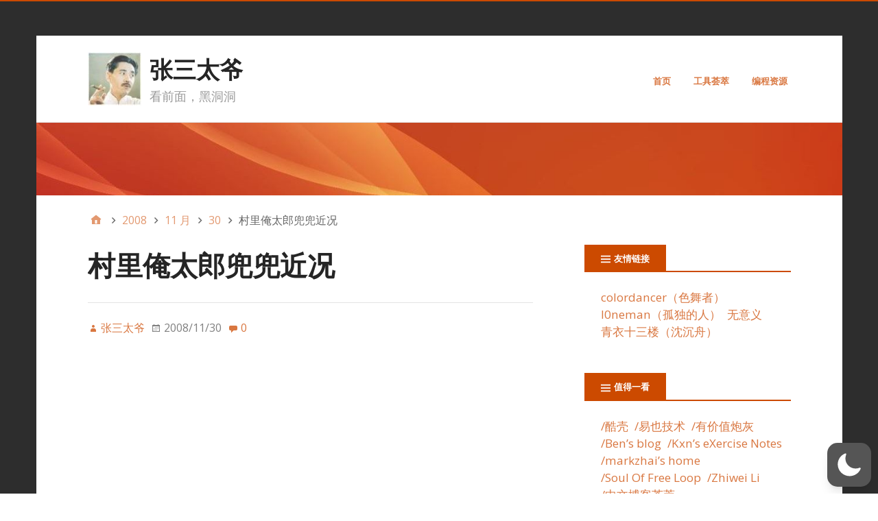

--- FILE ---
content_type: text/html; charset=UTF-8
request_url: https://www.somedoc.net/2008/11/30/%E6%9D%91%E9%87%8C%E4%BF%BA%E5%A4%AA%E9%83%8E%E5%85%9C%E5%85%9C%E8%BF%91%E5%86%B5/
body_size: 153006
content:
<!DOCTYPE html>
<html lang="zh-Hans"  data-wp-dark-mode-preset="0">
<head>
<meta charset="UTF-8" />
<title>村里俺太郎兜兜近况 &#8211; 张三太爷</title>
<meta name='robots' content='max-image-preview:large' />
<style>img:is([sizes="auto" i], [sizes^="auto," i]) { contain-intrinsic-size: 3000px 1500px }</style>
<meta name="viewport" content="width=device-width, initial-scale=1" />
<meta name="generator" content="Stargazer 4.0.0" />
<link rel='dns-prefetch' href='//www.somedoc.net' />
<link rel='dns-prefetch' href='//fonts.googleapis.com' />
<link rel="alternate" type="application/rss+xml" title="张三太爷 &raquo; Feed" href="https://www.somedoc.net/feed/" />
<link rel="alternate" type="application/rss+xml" title="张三太爷 &raquo; 评论 Feed" href="https://www.somedoc.net/comments/feed/" />
<link rel="alternate" type="application/rss+xml" title="张三太爷 &raquo; 村里俺太郎兜兜近况 评论 Feed" href="https://www.somedoc.net/2008/11/30/%e6%9d%91%e9%87%8c%e4%bf%ba%e5%a4%aa%e9%83%8e%e5%85%9c%e5%85%9c%e8%bf%91%e5%86%b5/feed/" />
<link rel="pingback" href="https://www.somedoc.net/xmlrpc.php" />
<script type="text/javascript">
/* <![CDATA[ */
window._wpemojiSettings = {"baseUrl":"https:\/\/s.w.org\/images\/core\/emoji\/15.0.3\/72x72\/","ext":".png","svgUrl":"https:\/\/s.w.org\/images\/core\/emoji\/15.0.3\/svg\/","svgExt":".svg","source":{"concatemoji":"https:\/\/www.somedoc.net\/wp-includes\/js\/wp-emoji-release.min.js?ver=6.7.1"}};
/*! This file is auto-generated */
!function(i,n){var o,s,e;function c(e){try{var t={supportTests:e,timestamp:(new Date).valueOf()};sessionStorage.setItem(o,JSON.stringify(t))}catch(e){}}function p(e,t,n){e.clearRect(0,0,e.canvas.width,e.canvas.height),e.fillText(t,0,0);var t=new Uint32Array(e.getImageData(0,0,e.canvas.width,e.canvas.height).data),r=(e.clearRect(0,0,e.canvas.width,e.canvas.height),e.fillText(n,0,0),new Uint32Array(e.getImageData(0,0,e.canvas.width,e.canvas.height).data));return t.every(function(e,t){return e===r[t]})}function u(e,t,n){switch(t){case"flag":return n(e,"\ud83c\udff3\ufe0f\u200d\u26a7\ufe0f","\ud83c\udff3\ufe0f\u200b\u26a7\ufe0f")?!1:!n(e,"\ud83c\uddfa\ud83c\uddf3","\ud83c\uddfa\u200b\ud83c\uddf3")&&!n(e,"\ud83c\udff4\udb40\udc67\udb40\udc62\udb40\udc65\udb40\udc6e\udb40\udc67\udb40\udc7f","\ud83c\udff4\u200b\udb40\udc67\u200b\udb40\udc62\u200b\udb40\udc65\u200b\udb40\udc6e\u200b\udb40\udc67\u200b\udb40\udc7f");case"emoji":return!n(e,"\ud83d\udc26\u200d\u2b1b","\ud83d\udc26\u200b\u2b1b")}return!1}function f(e,t,n){var r="undefined"!=typeof WorkerGlobalScope&&self instanceof WorkerGlobalScope?new OffscreenCanvas(300,150):i.createElement("canvas"),a=r.getContext("2d",{willReadFrequently:!0}),o=(a.textBaseline="top",a.font="600 32px Arial",{});return e.forEach(function(e){o[e]=t(a,e,n)}),o}function t(e){var t=i.createElement("script");t.src=e,t.defer=!0,i.head.appendChild(t)}"undefined"!=typeof Promise&&(o="wpEmojiSettingsSupports",s=["flag","emoji"],n.supports={everything:!0,everythingExceptFlag:!0},e=new Promise(function(e){i.addEventListener("DOMContentLoaded",e,{once:!0})}),new Promise(function(t){var n=function(){try{var e=JSON.parse(sessionStorage.getItem(o));if("object"==typeof e&&"number"==typeof e.timestamp&&(new Date).valueOf()<e.timestamp+604800&&"object"==typeof e.supportTests)return e.supportTests}catch(e){}return null}();if(!n){if("undefined"!=typeof Worker&&"undefined"!=typeof OffscreenCanvas&&"undefined"!=typeof URL&&URL.createObjectURL&&"undefined"!=typeof Blob)try{var e="postMessage("+f.toString()+"("+[JSON.stringify(s),u.toString(),p.toString()].join(",")+"));",r=new Blob([e],{type:"text/javascript"}),a=new Worker(URL.createObjectURL(r),{name:"wpTestEmojiSupports"});return void(a.onmessage=function(e){c(n=e.data),a.terminate(),t(n)})}catch(e){}c(n=f(s,u,p))}t(n)}).then(function(e){for(var t in e)n.supports[t]=e[t],n.supports.everything=n.supports.everything&&n.supports[t],"flag"!==t&&(n.supports.everythingExceptFlag=n.supports.everythingExceptFlag&&n.supports[t]);n.supports.everythingExceptFlag=n.supports.everythingExceptFlag&&!n.supports.flag,n.DOMReady=!1,n.readyCallback=function(){n.DOMReady=!0}}).then(function(){return e}).then(function(){var e;n.supports.everything||(n.readyCallback(),(e=n.source||{}).concatemoji?t(e.concatemoji):e.wpemoji&&e.twemoji&&(t(e.twemoji),t(e.wpemoji)))}))}((window,document),window._wpemojiSettings);
/* ]]> */
</script>
<!-- <link rel='stylesheet' id='crayon-css' href='https://www.somedoc.net/wp-content/plugins/crayon-syntax-highlighter/css/min/crayon.min.css?ver=_2.7.2_beta' type='text/css' media='all' /> -->
<!-- <link nowprocket data-no-minify="1" data-no-optimize="1" rel='stylesheet' id='wp-dark-mode-css' href='https://www.somedoc.net/wp-content/plugins/wp-dark-mode/assets/css/app.min.css?ver=5.2.2' type='text/css' media='all' /> -->
<link rel="stylesheet" type="text/css" href="//www.somedoc.net/wp-content/cache/wpfc-minified/1fvktl47/pg56.css" media="all"/>
<style id='wp-dark-mode-inline-css' type='text/css'>
html[data-wp-dark-mode-active], [data-wp-dark-mode-loading] {
--wpdm-body-filter: brightness(100%) contrast(90%) grayscale(0%) sepia(10%);
--wpdm-grayscale: 0%;
--wpdm-img-brightness: 100%;
--wpdm-img-grayscale: 0%;
--wpdm-video-brightness: 100%;
--wpdm-video-grayscale: 0%;
--wpdm-large-font-sized: 1em;
}
.wp-dark-mode-active, [data-wp-dark-mode-active] {
--wpdm-background-color: #232323;
--wpdm-text-color: #f0f0f0; }
</style>
<!-- <link rel='stylesheet' id='wp-block-library-css' href='https://www.somedoc.net/wp-includes/css/dist/block-library/style.min.css?ver=6.7.1' type='text/css' media='all' /> -->
<link rel="stylesheet" type="text/css" href="//www.somedoc.net/wp-content/cache/wpfc-minified/1u0gd6p/egic.css" media="all"/>
<style id='js-archive-list-archive-widget-style-inline-css' type='text/css'>
/*!***************************************************************************************************************************************************************************************************************************************!*\
!*** css ./node_modules/css-loader/dist/cjs.js??ruleSet[1].rules[4].use[1]!./node_modules/postcss-loader/dist/cjs.js??ruleSet[1].rules[4].use[2]!./node_modules/sass-loader/dist/cjs.js??ruleSet[1].rules[4].use[3]!./src/style.scss ***!
\***************************************************************************************************************************************************************************************************************************************/
@charset "UTF-8";
/**
* The following styles get applied both on the front of your site
* and in the editor.
*
* Replace them with your own styles or remove the file completely.
*/
.js-archive-list a,
.js-archive-list a:focus,
.js-archive-list a:hover {
text-decoration: none;
}
.js-archive-list .loading {
display: inline-block;
padding-left: 5px;
vertical-align: middle;
width: 25px;
}
.jal-hide {
display: none;
}
.widget_jaw_widget ul.jaw_widget,
ul.jaw_widget ul,
body .wp-block-js-archive-list-archive-widget ul.jaw_widget,
body .wp-block-js-archive-list-archive-widget ul.jaw_widget ul,
body ul.jaw_widget {
list-style: none;
margin-left: 0;
padding-left: 0;
}
.widget_jaw_widget ul.jaw_widget li,
.wp-block-js-archive-list-archive-widget ul.jaw_widget li,
.jaw_widget ul li {
padding-left: 1rem;
list-style: none;
}
.widget_jaw_widget ul.jaw_widget li::before,
.wp-block-js-archive-list-archive-widget ul.jaw_widget li::before,
.jaw_widget ul li::before {
content: "";
}
.widget_jaw_widget ul.jaw_widget li .post-date,
.wp-block-js-archive-list-archive-widget ul.jaw_widget li .post-date,
.jaw_widget ul li .post-date {
padding-left: 5px;
}
.widget_jaw_widget ul.jaw_widget li .post-date::before,
.wp-block-js-archive-list-archive-widget ul.jaw_widget li .post-date::before,
.jaw_widget ul li .post-date::before {
content: "—";
padding-right: 5px;
}
/** Bullet's padding **/
.jaw_symbol {
margin-right: 0.5rem;
}
/*# sourceMappingURL=style-index.css.map*/
</style>
<style id='classic-theme-styles-inline-css' type='text/css'>
/*! This file is auto-generated */
.wp-block-button__link{color:#fff;background-color:#32373c;border-radius:9999px;box-shadow:none;text-decoration:none;padding:calc(.667em + 2px) calc(1.333em + 2px);font-size:1.125em}.wp-block-file__button{background:#32373c;color:#fff;text-decoration:none}
</style>
<style id='global-styles-inline-css' type='text/css'>
:root{--wp--preset--aspect-ratio--square: 1;--wp--preset--aspect-ratio--4-3: 4/3;--wp--preset--aspect-ratio--3-4: 3/4;--wp--preset--aspect-ratio--3-2: 3/2;--wp--preset--aspect-ratio--2-3: 2/3;--wp--preset--aspect-ratio--16-9: 16/9;--wp--preset--aspect-ratio--9-16: 9/16;--wp--preset--color--black: #000000;--wp--preset--color--cyan-bluish-gray: #abb8c3;--wp--preset--color--white: #ffffff;--wp--preset--color--pale-pink: #f78da7;--wp--preset--color--vivid-red: #cf2e2e;--wp--preset--color--luminous-vivid-orange: #ff6900;--wp--preset--color--luminous-vivid-amber: #fcb900;--wp--preset--color--light-green-cyan: #7bdcb5;--wp--preset--color--vivid-green-cyan: #00d084;--wp--preset--color--pale-cyan-blue: #8ed1fc;--wp--preset--color--vivid-cyan-blue: #0693e3;--wp--preset--color--vivid-purple: #9b51e0;--wp--preset--gradient--vivid-cyan-blue-to-vivid-purple: linear-gradient(135deg,rgba(6,147,227,1) 0%,rgb(155,81,224) 100%);--wp--preset--gradient--light-green-cyan-to-vivid-green-cyan: linear-gradient(135deg,rgb(122,220,180) 0%,rgb(0,208,130) 100%);--wp--preset--gradient--luminous-vivid-amber-to-luminous-vivid-orange: linear-gradient(135deg,rgba(252,185,0,1) 0%,rgba(255,105,0,1) 100%);--wp--preset--gradient--luminous-vivid-orange-to-vivid-red: linear-gradient(135deg,rgba(255,105,0,1) 0%,rgb(207,46,46) 100%);--wp--preset--gradient--very-light-gray-to-cyan-bluish-gray: linear-gradient(135deg,rgb(238,238,238) 0%,rgb(169,184,195) 100%);--wp--preset--gradient--cool-to-warm-spectrum: linear-gradient(135deg,rgb(74,234,220) 0%,rgb(151,120,209) 20%,rgb(207,42,186) 40%,rgb(238,44,130) 60%,rgb(251,105,98) 80%,rgb(254,248,76) 100%);--wp--preset--gradient--blush-light-purple: linear-gradient(135deg,rgb(255,206,236) 0%,rgb(152,150,240) 100%);--wp--preset--gradient--blush-bordeaux: linear-gradient(135deg,rgb(254,205,165) 0%,rgb(254,45,45) 50%,rgb(107,0,62) 100%);--wp--preset--gradient--luminous-dusk: linear-gradient(135deg,rgb(255,203,112) 0%,rgb(199,81,192) 50%,rgb(65,88,208) 100%);--wp--preset--gradient--pale-ocean: linear-gradient(135deg,rgb(255,245,203) 0%,rgb(182,227,212) 50%,rgb(51,167,181) 100%);--wp--preset--gradient--electric-grass: linear-gradient(135deg,rgb(202,248,128) 0%,rgb(113,206,126) 100%);--wp--preset--gradient--midnight: linear-gradient(135deg,rgb(2,3,129) 0%,rgb(40,116,252) 100%);--wp--preset--font-size--small: 13px;--wp--preset--font-size--medium: 20px;--wp--preset--font-size--large: 36px;--wp--preset--font-size--x-large: 42px;--wp--preset--spacing--20: 0.44rem;--wp--preset--spacing--30: 0.67rem;--wp--preset--spacing--40: 1rem;--wp--preset--spacing--50: 1.5rem;--wp--preset--spacing--60: 2.25rem;--wp--preset--spacing--70: 3.38rem;--wp--preset--spacing--80: 5.06rem;--wp--preset--shadow--natural: 6px 6px 9px rgba(0, 0, 0, 0.2);--wp--preset--shadow--deep: 12px 12px 50px rgba(0, 0, 0, 0.4);--wp--preset--shadow--sharp: 6px 6px 0px rgba(0, 0, 0, 0.2);--wp--preset--shadow--outlined: 6px 6px 0px -3px rgba(255, 255, 255, 1), 6px 6px rgba(0, 0, 0, 1);--wp--preset--shadow--crisp: 6px 6px 0px rgba(0, 0, 0, 1);}:where(.is-layout-flex){gap: 0.5em;}:where(.is-layout-grid){gap: 0.5em;}body .is-layout-flex{display: flex;}.is-layout-flex{flex-wrap: wrap;align-items: center;}.is-layout-flex > :is(*, div){margin: 0;}body .is-layout-grid{display: grid;}.is-layout-grid > :is(*, div){margin: 0;}:where(.wp-block-columns.is-layout-flex){gap: 2em;}:where(.wp-block-columns.is-layout-grid){gap: 2em;}:where(.wp-block-post-template.is-layout-flex){gap: 1.25em;}:where(.wp-block-post-template.is-layout-grid){gap: 1.25em;}.has-black-color{color: var(--wp--preset--color--black) !important;}.has-cyan-bluish-gray-color{color: var(--wp--preset--color--cyan-bluish-gray) !important;}.has-white-color{color: var(--wp--preset--color--white) !important;}.has-pale-pink-color{color: var(--wp--preset--color--pale-pink) !important;}.has-vivid-red-color{color: var(--wp--preset--color--vivid-red) !important;}.has-luminous-vivid-orange-color{color: var(--wp--preset--color--luminous-vivid-orange) !important;}.has-luminous-vivid-amber-color{color: var(--wp--preset--color--luminous-vivid-amber) !important;}.has-light-green-cyan-color{color: var(--wp--preset--color--light-green-cyan) !important;}.has-vivid-green-cyan-color{color: var(--wp--preset--color--vivid-green-cyan) !important;}.has-pale-cyan-blue-color{color: var(--wp--preset--color--pale-cyan-blue) !important;}.has-vivid-cyan-blue-color{color: var(--wp--preset--color--vivid-cyan-blue) !important;}.has-vivid-purple-color{color: var(--wp--preset--color--vivid-purple) !important;}.has-black-background-color{background-color: var(--wp--preset--color--black) !important;}.has-cyan-bluish-gray-background-color{background-color: var(--wp--preset--color--cyan-bluish-gray) !important;}.has-white-background-color{background-color: var(--wp--preset--color--white) !important;}.has-pale-pink-background-color{background-color: var(--wp--preset--color--pale-pink) !important;}.has-vivid-red-background-color{background-color: var(--wp--preset--color--vivid-red) !important;}.has-luminous-vivid-orange-background-color{background-color: var(--wp--preset--color--luminous-vivid-orange) !important;}.has-luminous-vivid-amber-background-color{background-color: var(--wp--preset--color--luminous-vivid-amber) !important;}.has-light-green-cyan-background-color{background-color: var(--wp--preset--color--light-green-cyan) !important;}.has-vivid-green-cyan-background-color{background-color: var(--wp--preset--color--vivid-green-cyan) !important;}.has-pale-cyan-blue-background-color{background-color: var(--wp--preset--color--pale-cyan-blue) !important;}.has-vivid-cyan-blue-background-color{background-color: var(--wp--preset--color--vivid-cyan-blue) !important;}.has-vivid-purple-background-color{background-color: var(--wp--preset--color--vivid-purple) !important;}.has-black-border-color{border-color: var(--wp--preset--color--black) !important;}.has-cyan-bluish-gray-border-color{border-color: var(--wp--preset--color--cyan-bluish-gray) !important;}.has-white-border-color{border-color: var(--wp--preset--color--white) !important;}.has-pale-pink-border-color{border-color: var(--wp--preset--color--pale-pink) !important;}.has-vivid-red-border-color{border-color: var(--wp--preset--color--vivid-red) !important;}.has-luminous-vivid-orange-border-color{border-color: var(--wp--preset--color--luminous-vivid-orange) !important;}.has-luminous-vivid-amber-border-color{border-color: var(--wp--preset--color--luminous-vivid-amber) !important;}.has-light-green-cyan-border-color{border-color: var(--wp--preset--color--light-green-cyan) !important;}.has-vivid-green-cyan-border-color{border-color: var(--wp--preset--color--vivid-green-cyan) !important;}.has-pale-cyan-blue-border-color{border-color: var(--wp--preset--color--pale-cyan-blue) !important;}.has-vivid-cyan-blue-border-color{border-color: var(--wp--preset--color--vivid-cyan-blue) !important;}.has-vivid-purple-border-color{border-color: var(--wp--preset--color--vivid-purple) !important;}.has-vivid-cyan-blue-to-vivid-purple-gradient-background{background: var(--wp--preset--gradient--vivid-cyan-blue-to-vivid-purple) !important;}.has-light-green-cyan-to-vivid-green-cyan-gradient-background{background: var(--wp--preset--gradient--light-green-cyan-to-vivid-green-cyan) !important;}.has-luminous-vivid-amber-to-luminous-vivid-orange-gradient-background{background: var(--wp--preset--gradient--luminous-vivid-amber-to-luminous-vivid-orange) !important;}.has-luminous-vivid-orange-to-vivid-red-gradient-background{background: var(--wp--preset--gradient--luminous-vivid-orange-to-vivid-red) !important;}.has-very-light-gray-to-cyan-bluish-gray-gradient-background{background: var(--wp--preset--gradient--very-light-gray-to-cyan-bluish-gray) !important;}.has-cool-to-warm-spectrum-gradient-background{background: var(--wp--preset--gradient--cool-to-warm-spectrum) !important;}.has-blush-light-purple-gradient-background{background: var(--wp--preset--gradient--blush-light-purple) !important;}.has-blush-bordeaux-gradient-background{background: var(--wp--preset--gradient--blush-bordeaux) !important;}.has-luminous-dusk-gradient-background{background: var(--wp--preset--gradient--luminous-dusk) !important;}.has-pale-ocean-gradient-background{background: var(--wp--preset--gradient--pale-ocean) !important;}.has-electric-grass-gradient-background{background: var(--wp--preset--gradient--electric-grass) !important;}.has-midnight-gradient-background{background: var(--wp--preset--gradient--midnight) !important;}.has-small-font-size{font-size: var(--wp--preset--font-size--small) !important;}.has-medium-font-size{font-size: var(--wp--preset--font-size--medium) !important;}.has-large-font-size{font-size: var(--wp--preset--font-size--large) !important;}.has-x-large-font-size{font-size: var(--wp--preset--font-size--x-large) !important;}
:where(.wp-block-post-template.is-layout-flex){gap: 1.25em;}:where(.wp-block-post-template.is-layout-grid){gap: 1.25em;}
:where(.wp-block-columns.is-layout-flex){gap: 2em;}:where(.wp-block-columns.is-layout-grid){gap: 2em;}
:root :where(.wp-block-pullquote){font-size: 1.5em;line-height: 1.6;}
</style>
<link rel='stylesheet' id='stargazer-font-css' href='https://fonts.googleapis.com/css?family=Droid+Serif%3A400%2C700%2C400italic%2C700italic%7COpen+Sans%3A300%2C400%2C600%2C700&#038;ver=6.7.1#038;subset=latin,latin-ext' type='text/css' media='all' />
<!-- <link rel='stylesheet' id='hybrid-one-five-css' href='https://www.somedoc.net/wp-content/themes/stargazer/library/css/one-five.min.css?ver=4.0.0' type='text/css' media='all' /> -->
<!-- <link rel='stylesheet' id='hybrid-gallery-css' href='https://www.somedoc.net/wp-content/themes/stargazer/library/css/gallery.min.css?ver=4.0.0' type='text/css' media='all' /> -->
<!-- <link rel='stylesheet' id='stargazer-mediaelement-css' href='https://www.somedoc.net/wp-content/themes/stargazer/css/mediaelement.min.css?ver=6.7.1' type='text/css' media='all' /> -->
<!-- <link rel='stylesheet' id='stargazer-media-css' href='https://www.somedoc.net/wp-content/themes/stargazer/css/media.min.css?ver=6.7.1' type='text/css' media='all' /> -->
<!-- <link rel='stylesheet' id='hybrid-style-css' href='https://www.somedoc.net/wp-content/themes/stargazer/style.min.css?ver=6.7.1' type='text/css' media='all' /> -->
<!-- <link rel='stylesheet' id='wbui-css-css' href='https://www.somedoc.net/wp-content/plugins/donate-with-qrcode/assets/wbui/assets/wbui.css?ver=1.4.5' type='text/css' media='all' /> -->
<!-- <link rel='stylesheet' id='wbs-dwqr-css-css' href='https://www.somedoc.net/wp-content/plugins/donate-with-qrcode/assets/wbp_donate.css?ver=1.4.5' type='text/css' media='all' /> -->
<link rel="stylesheet" type="text/css" href="//www.somedoc.net/wp-content/cache/wpfc-minified/2z66mivo/egic.css" media="all"/>
<script src='//www.somedoc.net/wp-content/cache/wpfc-minified/jzczexgh/egic.js' type="text/javascript"></script>
<!-- <script type="text/javascript" src="https://www.somedoc.net/wp-includes/js/jquery/jquery.min.js?ver=3.7.1" id="jquery-core-js"></script> -->
<!-- <script type="text/javascript" src="https://www.somedoc.net/wp-includes/js/jquery/jquery-migrate.min.js?ver=3.4.1" id="jquery-migrate-js"></script> -->
<script type="text/javascript" id="crayon_js-js-extra">
/* <![CDATA[ */
var CrayonSyntaxSettings = {"version":"_2.7.2_beta","is_admin":"0","ajaxurl":"https:\/\/www.somedoc.net\/wp-admin\/admin-ajax.php","prefix":"crayon-","setting":"crayon-setting","selected":"crayon-setting-selected","changed":"crayon-setting-changed","special":"crayon-setting-special","orig_value":"data-orig-value","debug":""};
var CrayonSyntaxStrings = {"copy":"Press %s to Copy, %s to Paste","minimize":"Click To Expand Code"};
/* ]]> */
</script>
<script src='//www.somedoc.net/wp-content/cache/wpfc-minified/7jo0shwz/pg56.js' type="text/javascript"></script>
<!-- <script type="text/javascript" src="https://www.somedoc.net/wp-content/plugins/crayon-syntax-highlighter/js/min/crayon.min.js?ver=_2.7.2_beta" id="crayon_js-js"></script> -->
<!-- <script type="text/javascript" src="https://www.somedoc.net/wp-content/plugins/wp-dark-mode/assets/js/dark-mode.js?ver=5.2.2" id="wp-dark-mode-automatic-js"></script> -->
<script type="text/javascript" id="wp-dark-mode-js-extra">
/* <![CDATA[ */
var wp_dark_mode_json = {"nonce":"d76f43eb9d","is_pro":"","version":"5.2.2","is_excluded":"","excluded_elements":" #wpadminbar, .wp-dark-mode-switch, .elementor-button-content-wrapper","options":{"frontend_enabled":true,"frontend_mode":"device","frontend_time_starts":"06:00 PM","frontend_time_ends":"06:00 AM","frontend_custom_css":"","frontend_remember_choice":true,"admin_enabled":true,"admin_enabled_block_editor":true,"floating_switch_enabled":true,"floating_switch_display":{"desktop":true,"mobile":true,"tablet":true},"floating_switch_style":1,"floating_switch_size":1,"floating_switch_size_custom":100,"floating_switch_position":"right","floating_switch_position_side":"right","floating_switch_position_side_value":10,"floating_switch_position_bottom_value":10,"floating_switch_enabled_attention_effect":false,"floating_switch_attention_effect":"wobble","floating_switch_enabled_cta":false,"floating_switch_cta_text":"Enable Dark Mode","floating_switch_cta_color":"#ffffff","floating_switch_cta_background":"#000000","floating_switch_enabled_custom_icons":false,"floating_switch_icon_light":"","floating_switch_icon_dark":"","floating_switch_enabled_custom_texts":false,"floating_switch_text_light":"Light","floating_switch_text_dark":"Dark","menu_switch_enabled":false,"content_switch_enabled_top_of_posts":false,"content_switch_enabled_top_of_pages":false,"content_switch_style":1,"color_mode":"automatic","color_presets":[{"name":"Gold","bg":"#000","secondary_bg":"#000","text":"#dfdedb","link":"#e58c17","link_hover":"#e58c17","input_bg":"#000","input_text":"#dfdedb","input_placeholder":"#dfdedb","button_text":"#dfdedb","button_hover_text":"#dfdedb","button_bg":"#141414","button_hover_bg":"#141414","button_border":"#1e1e1e","enable_scrollbar":false,"scrollbar_track":"#141414","scrollbar_thumb":"#dfdedb"},{"name":"Sapphire","bg":"#1B2836","secondary_bg":"#1B2836","text":"#fff","link":"#459BE6","link_hover":"#459BE6","input_bg":"#1B2836","input_text":"#fff","input_placeholder":"#fff","button_text":"#fff","button_hover_text":"#fff","button_bg":"#2f3c4a","button_hover_bg":"#2f3c4a","button_border":"#394654","enable_scrollbar":false,"scrollbar_track":"#1B2836","scrollbar_thumb":"#fff"},{"name":"Fuchsia","bg":"#1E0024","secondary_bg":"#1E0024","text":"#fff","link":"#E251FF","link_hover":"#E251FF","input_bg":"#1E0024","input_text":"#fff","input_placeholder":"#fff","button_text":"#fff","button_hover_text":"#fff","button_bg":"#321438","button_hover_bg":"#321438","button_border":"#321438","enable_scrollbar":false,"scrollbar_track":"#1E0024","scrollbar_thumb":"#fff"},{"name":"Rose","bg":"#270000","secondary_bg":"#270000","text":"#fff","link":"#FF7878","link_hover":"#FF7878","input_bg":"#270000","input_text":"#fff","input_placeholder":"#fff","button_text":"#fff","button_hover_text":"#fff","button_bg":"#3b1414","button_hover_bg":"#3b1414","button_border":"#451e1e","enable_scrollbar":false,"scrollbar_track":"#270000","scrollbar_thumb":"#fff"},{"name":"Violet","bg":"#160037","secondary_bg":"#160037","text":"#EBEBEB","link":"#B381FF","link_hover":"#B381FF","input_bg":"#160037","input_text":"#EBEBEB","input_placeholder":"#EBEBEB","button_text":"#EBEBEB","button_hover_text":"#EBEBEB","button_bg":"#2a144b","button_hover_bg":"#2a144b","button_border":"#341e55","enable_scrollbar":false,"scrollbar_track":"#160037","scrollbar_thumb":"#EBEBEB"},{"name":"Pink","bg":"#121212","secondary_bg":"#121212","text":"#E6E6E6","link":"#FF9191","link_hover":"#FF9191","input_bg":"#121212","input_text":"#E6E6E6","input_placeholder":"#E6E6E6","button_text":"#E6E6E6","button_hover_text":"#E6E6E6","button_bg":"#262626","button_hover_bg":"#262626","button_border":"#303030","enable_scrollbar":false,"scrollbar_track":"#121212","scrollbar_thumb":"#E6E6E6"},{"name":"Kelly","bg":"#000A3B","secondary_bg":"#000A3B","text":"#FFFFFF","link":"#3AFF82","link_hover":"#3AFF82","input_bg":"#000A3B","input_text":"#FFFFFF","input_placeholder":"#FFFFFF","button_text":"#FFFFFF","button_hover_text":"#FFFFFF","button_bg":"#141e4f","button_hover_bg":"#141e4f","button_border":"#1e2859","enable_scrollbar":false,"scrollbar_track":"#000A3B","scrollbar_thumb":"#FFFFFF"},{"name":"Magenta","bg":"#171717","secondary_bg":"#171717","text":"#BFB7C0","link":"#F776F0","link_hover":"#F776F0","input_bg":"#171717","input_text":"#BFB7C0","input_placeholder":"#BFB7C0","button_text":"#BFB7C0","button_hover_text":"#BFB7C0","button_bg":"#2b2b2b","button_hover_bg":"#2b2b2b","button_border":"#353535","enable_scrollbar":false,"scrollbar_track":"#171717","scrollbar_thumb":"#BFB7C0"},{"name":"Green","bg":"#003711","secondary_bg":"#003711","text":"#FFFFFF","link":"#84FF6D","link_hover":"#84FF6D","input_bg":"#003711","input_text":"#FFFFFF","input_placeholder":"#FFFFFF","button_text":"#FFFFFF","button_hover_text":"#FFFFFF","button_bg":"#144b25","button_hover_bg":"#144b25","button_border":"#1e552f","enable_scrollbar":false,"scrollbar_track":"#003711","scrollbar_thumb":"#FFFFFF"},{"name":"Orange","bg":"#23243A","secondary_bg":"#23243A","text":"#D6CB99","link":"#FF9323","link_hover":"#FF9323","input_bg":"#23243A","input_text":"#D6CB99","input_placeholder":"#D6CB99","button_text":"#D6CB99","button_hover_text":"#D6CB99","button_bg":"#37384e","button_hover_bg":"#37384e","button_border":"#414258","enable_scrollbar":false,"scrollbar_track":"#23243A","scrollbar_thumb":"#D6CB99"},{"name":"Yellow","bg":"#151819","secondary_bg":"#151819","text":"#D5D6D7","link":"#DAA40B","link_hover":"#DAA40B","input_bg":"#151819","input_text":"#D5D6D7","input_placeholder":"#D5D6D7","button_text":"#D5D6D7","button_hover_text":"#D5D6D7","button_bg":"#292c2d","button_hover_bg":"#292c2d","button_border":"#333637","enable_scrollbar":false,"scrollbar_track":"#151819","scrollbar_thumb":"#D5D6D7"},{"name":"Facebook","bg":"#18191A","secondary_bg":"#18191A","text":"#DCDEE3","link":"#2D88FF","link_hover":"#2D88FF","input_bg":"#18191A","input_text":"#DCDEE3","input_placeholder":"#DCDEE3","button_text":"#DCDEE3","button_hover_text":"#DCDEE3","button_bg":"#2c2d2e","button_hover_bg":"#2c2d2e","button_border":"#363738","enable_scrollbar":false,"scrollbar_track":"#18191A","scrollbar_thumb":"#DCDEE3"},{"name":"Twitter","bg":"#141d26","secondary_bg":"#141d26","text":"#fff","link":"#1C9CEA","link_hover":"#1C9CEA","input_bg":"#141d26","input_text":"#fff","input_placeholder":"#fff","button_text":"#fff","button_hover_text":"#fff","button_bg":"#28313a","button_hover_bg":"#28313a","button_border":"#323b44","enable_scrollbar":false,"scrollbar_track":"#141d26","scrollbar_thumb":"#fff"}],"color_preset_id":0,"color_filter_brightness":100,"color_filter_contrast":90,"color_filter_grayscale":0,"color_filter_sepia":10,"image_replaces":[],"image_enabled_low_brightness":false,"image_brightness":80,"image_low_brightness_excludes":[],"image_enabled_low_grayscale":false,"image_grayscale":0,"image_low_grayscale_excludes":[],"video_replaces":[],"video_enabled_low_brightness":false,"video_brightness":80,"video_low_brightness_excludes":[],"video_enabled_low_grayscale":false,"video_grayscale":0,"video_low_grayscale_excludes":[],"animation_enabled":false,"animation_name":"fade-in","performance_track_dynamic_content":false,"performance_load_scripts_in_footer":false,"performance_execute_as":"sync","performance_exclude_cache":false,"excludes_elements":"","excludes_elements_includes":"","excludes_posts":[],"excludes_posts_all":false,"excludes_posts_except":[],"excludes_taxonomies":[],"excludes_taxonomies_all":false,"excludes_taxonomies_except":[],"excludes_wc_products":[],"excludes_wc_products_all":false,"excludes_wc_products_except":[],"excludes_wc_categories":[],"excludes_wc_categories_all":false,"excludes_wc_categories_except":[],"accessibility_enabled_keyboard_shortcut":true,"accessibility_enabled_url_param":false,"typography_enabled":false,"typography_font_size":"1.2","typography_font_size_custom":100,"analytics_enabled":true,"analytics_enabled_dashboard_widget":true,"analytics_enabled_email_reporting":false,"analytics_email_reporting_frequency":"daily","analytics_email_reporting_address":"","analytics_email_reporting_subject":"WP Dark Mode Analytics Report"},"analytics_enabled":"1","url":{"ajax":"https:\/\/www.somedoc.net\/wp-admin\/admin-ajax.php","home":"https:\/\/www.somedoc.net","admin":"https:\/\/www.somedoc.net\/wp-admin\/","assets":"https:\/\/www.somedoc.net\/wp-content\/plugins\/wp-dark-mode\/assets\/"},"debug":"","additional":{"is_elementor_editor":false}};
var wp_dark_mode_icons = {"HalfMoonFilled":"<svg viewBox=\"0 0 30 30\" fill=\"none\" xmlns=\"http:\/\/www.w3.org\/2000\/svg\" class=\"wp-dark-mode-ignore\"><path fill-rule=\"evenodd\" clip-rule=\"evenodd\" d=\"M10.8956 0.505198C11.2091 0.818744 11.3023 1.29057 11.1316 1.69979C10.4835 3.25296 10.125 4.95832 10.125 6.75018C10.125 13.9989 16.0013 19.8752 23.25 19.8752C25.0419 19.8752 26.7472 19.5167 28.3004 18.8686C28.7096 18.6979 29.1814 18.7911 29.495 19.1046C29.8085 19.4182 29.9017 19.89 29.731 20.2992C27.4235 25.8291 21.9642 29.7189 15.5938 29.7189C7.13689 29.7189 0.28125 22.8633 0.28125 14.4064C0.28125 8.036 4.17113 2.57666 9.70097 0.269199C10.1102 0.098441 10.582 0.191653 10.8956 0.505198Z\" fill=\"currentColor\"\/><\/svg>","HalfMoonOutlined":"<svg viewBox=\"0 0 25 25\" fill=\"none\" xmlns=\"http:\/\/www.w3.org\/2000\/svg\" class=\"wp-dark-mode-ignore\"> <path d=\"M23.3773 16.5026C22.0299 17.0648 20.5512 17.3753 19 17.3753C12.7178 17.3753 7.625 12.2826 7.625 6.00031C7.625 4.44912 7.9355 2.97044 8.49773 1.62305C4.38827 3.33782 1.5 7.39427 1.5 12.1253C1.5 18.4076 6.59276 23.5003 12.875 23.5003C17.606 23.5003 21.6625 20.612 23.3773 16.5026Z\" stroke=\"currentColor\" stroke-width=\"1.5\" stroke-linecap=\"round\" stroke-linejoin=\"round\"\/><\/svg>","CurvedMoonFilled":"<svg  viewBox=\"0 0 23 23\" fill=\"none\" xmlns=\"http:\/\/www.w3.org\/2000\/svg\" class=\"wp-dark-mode-ignore\"><path d=\"M6.11767 1.57622C8.52509 0.186296 11.2535 -0.171447 13.8127 0.36126C13.6914 0.423195 13.5692 0.488292 13.4495 0.557448C9.41421 2.88721 8.09657 8.15546 10.503 12.3234C12.9105 16.4934 18.1326 17.9833 22.1658 15.6547C22.2856 15.5855 22.4031 15.5123 22.5174 15.4382C21.6991 17.9209 20.0251 20.1049 17.6177 21.4948C12.2943 24.5683 5.40509 22.5988 2.23017 17.0997C-0.947881 11.5997 0.79427 4.64968 6.11767 1.57622ZM4.77836 10.2579C4.70178 10.3021 4.6784 10.4022 4.72292 10.4793C4.76861 10.5585 4.86776 10.5851 4.94238 10.542C5.01896 10.4978 5.04235 10.3977 4.99783 10.3206C4.95331 10.2435 4.85495 10.2137 4.77836 10.2579ZM14.0742 19.6608C14.1508 19.6166 14.1741 19.5165 14.1296 19.4394C14.0839 19.3603 13.9848 19.3336 13.9102 19.3767C13.8336 19.4209 13.8102 19.521 13.8547 19.5981C13.8984 19.6784 13.9976 19.705 14.0742 19.6608ZM6.11345 5.87243C6.19003 5.82822 6.21341 5.72814 6.16889 5.65103C6.1232 5.57189 6.02405 5.54526 5.94943 5.58835C5.87285 5.63256 5.84947 5.73264 5.89399 5.80975C5.93654 5.88799 6.03687 5.91665 6.11345 5.87243ZM9.42944 18.3138C9.50603 18.2696 9.52941 18.1695 9.48489 18.0924C9.4392 18.0133 9.34004 17.9867 9.26543 18.0297C9.18885 18.074 9.16546 18.174 9.20998 18.2511C9.25254 18.3294 9.35286 18.358 9.42944 18.3138ZM6.25969 15.1954L7.35096 16.3781L6.87234 14.8416L8.00718 13.7644L6.50878 14.2074L5.41751 13.0247L5.89613 14.5611L4.76326 15.6372L6.25969 15.1954Z\" fill=\"white\"\/><\/svg>","CurvedMoonOutlined":"<svg viewBox=\"0 0 16 16\" fill=\"none\" xmlns=\"http:\/\/www.w3.org\/2000\/svg\" class=\"wp-dark-mode-ignore\"> <path d=\"M5.99222 9.70618C8.30834 12.0223 12.0339 12.0633 14.4679 9.87934C14.1411 11.0024 13.5331 12.0648 12.643 12.9549C9.85623 15.7417 5.38524 15.7699 2.65685 13.0415C-0.0715325 10.3132 -0.0432656 5.84217 2.74352 3.05539C3.63362 2.16529 4.69605 1.55721 5.81912 1.23044C3.63513 3.66445 3.67608 7.39004 5.99222 9.70618Z\" stroke=\"currentColor\"\/> <\/svg>","SunFilled":"<svg viewBox=\"0 0 22 22\" fill=\"none\" xmlns=\"http:\/\/www.w3.org\/2000\/svg\" class=\"wp-dark-mode-ignore\"><path fill-rule=\"evenodd\" clip-rule=\"evenodd\" d=\"M10.9999 3.73644C11.1951 3.73644 11.3548 3.57676 11.3548 3.3816V0.354838C11.3548 0.159677 11.1951 0 10.9999 0C10.8048 0 10.6451 0.159677 10.6451 0.354838V3.38515C10.6451 3.58031 10.8048 3.73644 10.9999 3.73644ZM10.9998 4.61291C7.47269 4.61291 4.6127 7.4729 4.6127 11C4.6127 14.5271 7.47269 17.3871 10.9998 17.3871C14.5269 17.3871 17.3868 14.5271 17.3868 11C17.3868 7.4729 14.5269 4.61291 10.9998 4.61291ZM10.9998 6.3871C8.45559 6.3871 6.38688 8.4558 6.38688 11C6.38688 11.1951 6.22721 11.3548 6.03205 11.3548C5.83688 11.3548 5.67721 11.1951 5.67721 11C5.67721 8.06548 8.06526 5.67742 10.9998 5.67742C11.1949 5.67742 11.3546 5.8371 11.3546 6.03226C11.3546 6.22742 11.1949 6.3871 10.9998 6.3871ZM10.6451 18.6184C10.6451 18.4232 10.8048 18.2635 10.9999 18.2635C11.1951 18.2635 11.3548 18.4197 11.3548 18.6148V21.6451C11.3548 21.8403 11.1951 22 10.9999 22C10.8048 22 10.6451 21.8403 10.6451 21.6451V18.6184ZM6.88367 4.58091C6.95109 4.69446 7.06819 4.75833 7.19238 4.75833C7.2527 4.75833 7.31302 4.74414 7.3698 4.7122C7.54012 4.61285 7.59689 4.3964 7.50109 4.22608L5.98593 1.60383C5.88658 1.43351 5.67013 1.37673 5.4998 1.47254C5.32948 1.57189 5.27271 1.78834 5.36851 1.95867L6.88367 4.58091ZM14.6298 17.2877C14.8001 17.1919 15.0166 17.2487 15.1159 17.419L16.6311 20.0413C16.7269 20.2116 16.6701 20.428 16.4998 20.5274C16.443 20.5593 16.3827 20.5735 16.3224 20.5735C16.1982 20.5735 16.0811 20.5096 16.0137 20.3961L14.4985 17.7738C14.4027 17.6035 14.4595 17.3871 14.6298 17.2877ZM1.60383 5.98611L4.22608 7.50127C4.28285 7.5332 4.34317 7.5474 4.4035 7.5474C4.52769 7.5474 4.64478 7.48353 4.7122 7.36998C4.81156 7.19966 4.75124 6.98321 4.58091 6.88385L1.95867 5.36869C1.78834 5.26934 1.57189 5.32966 1.47254 5.49998C1.37673 5.67031 1.43351 5.88676 1.60383 5.98611ZM17.774 14.4986L20.3963 16.0137C20.5666 16.1131 20.6234 16.3295 20.5276 16.4999C20.4601 16.6134 20.3431 16.6773 20.2189 16.6773C20.1585 16.6773 20.0982 16.6631 20.0414 16.6312L17.4192 15.116C17.2489 15.0166 17.1885 14.8002 17.2879 14.6299C17.3873 14.4596 17.6037 14.3992 17.774 14.4986ZM3.73644 10.9999C3.73644 10.8048 3.57676 10.6451 3.3816 10.6451H0.354837C0.159677 10.6451 0 10.8048 0 10.9999C0 11.1951 0.159677 11.3548 0.354837 11.3548H3.38515C3.58031 11.3548 3.73644 11.1951 3.73644 10.9999ZM18.6148 10.6451H21.6451C21.8403 10.6451 22 10.8048 22 10.9999C22 11.1951 21.8403 11.3548 21.6451 11.3548H18.6148C18.4197 11.3548 18.26 11.1951 18.26 10.9999C18.26 10.8048 18.4197 10.6451 18.6148 10.6451ZM4.7122 14.6299C4.61285 14.4596 4.3964 14.4028 4.22608 14.4986L1.60383 16.0138C1.43351 16.1131 1.37673 16.3296 1.47254 16.4999C1.53996 16.6135 1.65705 16.6773 1.78125 16.6773C1.84157 16.6773 1.90189 16.6631 1.95867 16.6312L4.58091 15.116C4.75124 15.0167 4.80801 14.8002 4.7122 14.6299ZM17.5963 7.54732C17.4721 7.54732 17.355 7.48345 17.2876 7.36991C17.1918 7.19958 17.2486 6.98313 17.4189 6.88378L20.0412 5.36862C20.2115 5.27282 20.4279 5.32959 20.5273 5.49991C20.6231 5.67023 20.5663 5.88669 20.396 5.98604L17.7737 7.5012C17.717 7.53313 17.6566 7.54732 17.5963 7.54732ZM7.37009 17.2877C7.19976 17.1883 6.98331 17.2487 6.88396 17.419L5.3688 20.0412C5.26945 20.2115 5.32977 20.428 5.50009 20.5274C5.55687 20.5593 5.61719 20.5735 5.67751 20.5735C5.8017 20.5735 5.9188 20.5096 5.98622 20.3961L7.50138 17.7738C7.59718 17.6035 7.54041 17.387 7.37009 17.2877ZM14.8072 4.7583C14.7469 4.7583 14.6866 4.7441 14.6298 4.71217C14.4595 4.61281 14.4027 4.39636 14.4985 4.22604L16.0137 1.60379C16.113 1.43347 16.3295 1.37315 16.4998 1.4725C16.6701 1.57186 16.7304 1.78831 16.6311 1.95863L15.1159 4.58088C15.0485 4.69443 14.9314 4.7583 14.8072 4.7583ZM8.68659 3.73643C8.72917 3.89611 8.87111 3.99901 9.02724 3.99901C9.05917 3.99901 9.08756 3.99546 9.11949 3.98837C9.30756 3.93869 9.4211 3.74353 9.37143 3.55546L8.86401 1.65708C8.81433 1.46902 8.61917 1.35547 8.43111 1.40515C8.24304 1.45483 8.1295 1.64999 8.17917 1.83805L8.68659 3.73643ZM12.8805 18.0152C13.0686 17.9655 13.2637 18.079 13.3134 18.2671L13.8208 20.1655C13.8705 20.3535 13.757 20.5487 13.5689 20.5984C13.537 20.6055 13.5086 20.609 13.4766 20.609C13.3205 20.609 13.1786 20.5061 13.136 20.3464L12.6286 18.4481C12.5789 18.26 12.6925 18.0648 12.8805 18.0152ZM5.36172 5.86548C5.43269 5.93645 5.5214 5.96838 5.61365 5.96838C5.70591 5.96838 5.79462 5.9329 5.86559 5.86548C6.00397 5.72709 6.00397 5.50355 5.86559 5.36516L4.47817 3.97775C4.33979 3.83936 4.11624 3.83936 3.97785 3.97775C3.83947 4.11613 3.83947 4.33968 3.97785 4.47807L5.36172 5.86548ZM16.138 16.1346C16.2764 15.9962 16.4999 15.9962 16.6383 16.1346L18.0293 17.522C18.1677 17.6604 18.1677 17.8839 18.0293 18.0223C17.9583 18.0897 17.8696 18.1252 17.7774 18.1252C17.6851 18.1252 17.5964 18.0933 17.5254 18.0223L16.138 16.6349C15.9996 16.4965 15.9996 16.273 16.138 16.1346ZM1.65365 8.86392L3.55203 9.37134C3.58396 9.37843 3.61235 9.38198 3.64429 9.38198C3.80041 9.38198 3.94235 9.27908 3.98493 9.1194C4.03461 8.93134 3.92461 8.73618 3.73299 8.6865L1.83461 8.17908C1.64655 8.1294 1.45139 8.2394 1.40171 8.43102C1.35203 8.61908 1.46558 8.81069 1.65365 8.86392ZM18.4517 12.6287L20.3466 13.1361C20.5346 13.1894 20.6482 13.381 20.5985 13.569C20.5595 13.7287 20.414 13.8316 20.2578 13.8316C20.2259 13.8316 20.1975 13.8281 20.1656 13.821L18.2708 13.3135C18.0791 13.2639 17.9691 13.0687 18.0188 12.8806C18.0685 12.689 18.2637 12.579 18.4517 12.6287ZM1.74579 13.835C1.77773 13.835 1.80612 13.8315 1.83805 13.8244L3.73643 13.317C3.9245 13.2673 4.03804 13.0721 3.98837 12.8841C3.93869 12.696 3.74353 12.5825 3.55546 12.6321L1.65708 13.1395C1.46902 13.1892 1.35547 13.3844 1.40515 13.5725C1.44418 13.7286 1.58967 13.835 1.74579 13.835ZM18.2671 8.68643L20.1619 8.17901C20.35 8.12579 20.5451 8.23934 20.5948 8.43095C20.6445 8.61901 20.5309 8.81417 20.3429 8.86385L18.4481 9.37127C18.4161 9.37837 18.3877 9.38191 18.3558 9.38191C18.1997 9.38191 18.0577 9.27901 18.0151 9.11933C17.9655 8.93127 18.079 8.73611 18.2671 8.68643ZM5.86559 16.1346C5.7272 15.9962 5.50365 15.9962 5.36527 16.1346L3.97785 17.522C3.83947 17.6604 3.83947 17.8839 3.97785 18.0223C4.04882 18.0933 4.13753 18.1252 4.22979 18.1252C4.32204 18.1252 4.41075 18.0897 4.48172 18.0223L5.86914 16.6349C6.00397 16.4965 6.00397 16.273 5.86559 16.1346ZM16.3865 5.96838C16.2942 5.96838 16.2055 5.93645 16.1346 5.86548C15.9962 5.72709 15.9962 5.50355 16.1381 5.36516L17.5255 3.97775C17.6639 3.83936 17.8875 3.83936 18.0258 3.97775C18.1642 4.11613 18.1642 4.33968 18.0258 4.47807L16.6384 5.86548C16.5675 5.9329 16.4788 5.96838 16.3865 5.96838ZM9.11929 18.0151C8.93123 17.9654 8.73607 18.0754 8.68639 18.267L8.17897 20.1654C8.1293 20.3534 8.2393 20.5486 8.43091 20.5983C8.46284 20.6054 8.49123 20.6089 8.52317 20.6089C8.67929 20.6089 8.82478 20.506 8.86381 20.3463L9.37123 18.448C9.42091 18.2599 9.31091 18.0647 9.11929 18.0151ZM12.973 3.99548C12.9411 3.99548 12.9127 3.99193 12.8808 3.98484C12.6891 3.93516 12.5791 3.74 12.6288 3.55194L13.1362 1.65355C13.1859 1.46194 13.3811 1.35194 13.5691 1.40162C13.7607 1.4513 13.8707 1.64646 13.8211 1.83452L13.3137 3.7329C13.2711 3.89258 13.1291 3.99548 12.973 3.99548Z\" fill=\"currentColor\"\/><\/svg>","SunOutlined":"<svg viewBox=\"0 0 15 15\" fill=\"none\" xmlns=\"http:\/\/www.w3.org\/2000\/svg\" class=\"wp-dark-mode-ignore\"> <path  fill-rule=\"evenodd\" clip-rule=\"evenodd\" d=\"M7.39113 2.94568C7.21273 2.94568 7.06816 2.80111 7.06816 2.62271V0.322968C7.06816 0.144567 7.21273 0 7.39113 0C7.56953 0 7.7141 0.144567 7.7141 0.322968V2.62271C7.7141 2.80111 7.56953 2.94568 7.39113 2.94568ZM7.39105 11.5484C6.84467 11.5484 6.31449 11.4414 5.81517 11.2302C5.33308 11.0262 4.9002 10.7344 4.52843 10.3628C4.15665 9.99108 3.86485 9.5582 3.66103 9.07611C3.44981 8.57679 3.34277 8.04661 3.34277 7.50023C3.34277 6.95385 3.44981 6.42367 3.66103 5.92435C3.86496 5.44225 4.15676 5.00937 4.52843 4.6377C4.9001 4.26603 5.33298 3.97413 5.81507 3.7703C6.31439 3.55909 6.84457 3.45205 7.39095 3.45205C7.93733 3.45205 8.46751 3.55909 8.96683 3.7703C9.44893 3.97423 9.88181 4.26603 10.2535 4.6377C10.6251 5.00937 10.917 5.44225 11.1209 5.92435C11.3321 6.42367 11.4391 6.95385 11.4391 7.50023C11.4391 8.04661 11.3321 8.57679 11.1209 9.07611C10.9169 9.5582 10.6251 9.99108 10.2535 10.3628C9.88181 10.7344 9.44893 11.0263 8.96683 11.2302C8.46761 11.4414 7.93743 11.5484 7.39105 11.5484ZM7.39105 4.09778C5.51497 4.09778 3.98871 5.62404 3.98871 7.50013C3.98871 9.37621 5.51497 10.9025 7.39105 10.9025C9.26714 10.9025 10.7934 9.37621 10.7934 7.50013C10.7934 5.62404 9.26714 4.09778 7.39105 4.09778ZM5.41926 3.02731C5.46693 3.15845 5.59079 3.23985 5.72274 3.23985C5.75935 3.23985 5.79667 3.2336 5.83317 3.22037C6.0008 3.15937 6.08724 2.9741 6.02623 2.80646L5.23962 0.645342C5.17862 0.477706 4.99335 0.391273 4.82571 0.452278C4.65808 0.513283 4.57164 0.698554 4.63265 0.86619L5.41926 3.02731ZM4.25602 4.08639C4.16384 4.08639 4.07228 4.04713 4.00841 3.97105L2.53013 2.20928C2.41551 2.07261 2.43335 1.86888 2.56992 1.75426C2.70659 1.63963 2.91031 1.65747 3.02494 1.79404L4.50322 3.5558C4.61784 3.69248 4.6 3.8962 4.46343 4.01083C4.40294 4.06158 4.32922 4.08639 4.25602 4.08639ZM3.00535 5.34148C3.0562 5.3709 3.11177 5.38485 3.16652 5.38485C3.27808 5.38485 3.38665 5.32692 3.44643 5.22326C3.53563 5.06875 3.48273 4.87128 3.32821 4.78208L1.33657 3.63221C1.18206 3.543 0.98459 3.59591 0.895389 3.75042C0.806188 3.90493 0.859094 4.10241 1.01361 4.19161L3.00535 5.34148ZM2.58819 6.97619C2.56953 6.97619 2.55067 6.97455 2.5317 6.97126L0.266921 6.57191C0.0912879 6.54095 -0.0260062 6.37341 0.00495775 6.19778C0.0359217 6.02215 0.203455 5.90485 0.379088 5.93582L2.64387 6.33507C2.8195 6.36603 2.93679 6.53357 2.90583 6.7092C2.87825 6.86597 2.74199 6.97619 2.58819 6.97619ZM0.00495775 8.80286C0.0325382 8.95962 0.1688 9.06984 0.322595 9.06984C0.341153 9.06984 0.36012 9.0682 0.379088 9.06482L2.64387 8.66547C2.8195 8.6345 2.93679 8.46697 2.90583 8.29134C2.87486 8.1157 2.70733 7.99841 2.5317 8.02937L0.266921 8.42873C0.0912879 8.45969 -0.0260062 8.62722 0.00495775 8.80286ZM1.1754 11.4112C1.06374 11.4112 0.955266 11.3533 0.895389 11.2496C0.806188 11.0951 0.859094 10.8976 1.01361 10.8084L3.00524 9.65857C3.15965 9.56937 3.35723 9.62228 3.44643 9.77679C3.53563 9.9313 3.48273 10.1288 3.32821 10.218L1.33657 11.3678C1.28572 11.3972 1.23025 11.4112 1.1754 11.4112ZM2.56995 13.2452C2.63044 13.296 2.70406 13.3208 2.77737 13.3208C2.86954 13.3208 2.9611 13.2815 3.02498 13.2055L4.50325 11.4437C4.61788 11.307 4.60014 11.1033 4.46347 10.9887C4.3268 10.874 4.12307 10.8918 4.00844 11.0284L2.53017 12.7902C2.41554 12.9269 2.43328 13.1306 2.56995 13.2452ZM4.93614 14.5672C4.89943 14.5672 4.86221 14.5609 4.82571 14.5476C4.65808 14.4866 4.57164 14.3012 4.63265 14.1337L5.41926 11.9725C5.48026 11.8049 5.66564 11.7185 5.83317 11.7795C6.0008 11.8405 6.08724 12.0259 6.02623 12.1934L5.23962 14.3545C5.19195 14.4857 5.06809 14.5672 4.93614 14.5672ZM7.06836 14.6774C7.06836 14.8558 7.21293 15.0004 7.39133 15.0004C7.56973 15.0004 7.7143 14.8558 7.7143 14.6774V12.3777C7.7143 12.1993 7.56973 12.0547 7.39133 12.0547C7.21293 12.0547 7.06836 12.1993 7.06836 12.3777V14.6774ZM9.84569 14.5672C9.71374 14.5672 9.58988 14.4857 9.54221 14.3545L8.7556 12.1934C8.69459 12.0258 8.78103 11.8405 8.94866 11.7795C9.1163 11.7185 9.30157 11.8049 9.36257 11.9725L10.1492 14.1337C10.2102 14.3013 10.1238 14.4866 9.95612 14.5476C9.91962 14.5609 9.8823 14.5672 9.84569 14.5672ZM11.757 13.2056C11.8209 13.2816 11.9125 13.3209 12.0046 13.3209C12.0779 13.3209 12.1516 13.2961 12.2121 13.2454C12.3486 13.1307 12.3665 12.927 12.2518 12.7903L10.7736 11.0286C10.6589 10.892 10.4552 10.8741 10.3185 10.9888C10.182 11.1034 10.1641 11.3071 10.2788 11.4438L11.757 13.2056ZM13.6064 11.4112C13.5516 11.4112 13.496 11.3973 13.4452 11.3678L11.4535 10.218C11.299 10.1288 11.2461 9.9313 11.3353 9.77679C11.4245 9.62228 11.622 9.56937 11.7765 9.65857L13.7682 10.8084C13.9227 10.8976 13.9756 11.0951 13.8864 11.2496C13.8265 11.3533 13.718 11.4112 13.6064 11.4112ZM14.4029 9.06482C14.4219 9.0681 14.4407 9.06974 14.4594 9.06974C14.6132 9.06974 14.7494 8.95942 14.777 8.80286C14.808 8.62722 14.6907 8.45969 14.5151 8.42873L12.2502 8.02937C12.0745 7.99841 11.907 8.1157 11.8761 8.29134C11.8451 8.46697 11.9624 8.6345 12.138 8.66547L14.4029 9.06482ZM12.194 6.976C12.0402 6.976 11.9039 6.86578 11.8763 6.70901C11.8454 6.53337 11.9627 6.36584 12.1383 6.33488L14.4032 5.93552C14.5788 5.90456 14.7464 6.02185 14.7773 6.19749C14.8083 6.37312 14.691 6.54065 14.5154 6.57162L12.2505 6.97097C12.2315 6.97435 12.2126 6.976 12.194 6.976ZM11.3353 5.22326C11.3952 5.32692 11.5037 5.38485 11.6153 5.38485C11.6702 5.38485 11.7257 5.3709 11.7765 5.34148L13.7682 4.19161C13.9227 4.10241 13.9756 3.90493 13.8864 3.75042C13.7972 3.59591 13.5996 3.543 13.4452 3.63221L11.4535 4.78208C11.299 4.87128 11.2461 5.06875 11.3353 5.22326ZM10.5259 4.08647C10.4526 4.08647 10.379 4.06166 10.3185 4.01091C10.1818 3.89628 10.1641 3.69255 10.2787 3.55588L11.757 1.79411C11.8716 1.65744 12.0753 1.6396 12.212 1.75433C12.3487 1.86896 12.3664 2.07269 12.2518 2.20936L10.7735 3.97102C10.7096 4.0472 10.6181 4.08647 10.5259 4.08647ZM8.94866 3.22037C8.98516 3.2337 9.02238 3.23996 9.05909 3.23996C9.19094 3.23996 9.3148 3.15855 9.36257 3.02731L10.1492 0.86619C10.2102 0.698657 10.1237 0.513283 9.95612 0.452278C9.78858 0.391273 9.60321 0.477706 9.54221 0.645342L8.7556 2.80646C8.69459 2.97399 8.78103 3.15937 8.94866 3.22037Z\"  fill=\"currentColor\"\/> <\/svg>","DoubleUpperT":"<svg viewBox=\"0 0 22 15\" fill=\"none\" xmlns=\"http:\/\/www.w3.org\/2000\/svg\" class=\"wp-dark-mode-ignore\"><path d=\"M17.1429 6.42857V15H15V6.42857H10.7143V4.28571H21.4286V6.42857H17.1429ZM8.57143 2.14286V15H6.42857V2.14286H0V0H16.0714V2.14286H8.57143Z\" fill=\"currentColor\"\/><\/svg>","LowerA":"","DoubleT":"<svg viewBox=\"0 0 20 16\" fill=\"none\" xmlns=\"http:\/\/www.w3.org\/2000\/svg\" class=\"wp-dark-mode-ignore\"><path d=\"M0.880682 2.34375V0.454545H12.1378V2.34375H7.59943V15H5.41193V2.34375H0.880682ZM19.5472 4.09091V5.79545H13.5884V4.09091H19.5472ZM15.1864 1.47727H17.31V11.7969C17.31 12.2088 17.3716 12.5189 17.4947 12.7273C17.6178 12.9309 17.7764 13.0705 17.9705 13.1463C18.1694 13.2173 18.3848 13.2528 18.6168 13.2528C18.7873 13.2528 18.9364 13.241 19.0643 13.2173C19.1921 13.1937 19.2915 13.1747 19.3626 13.1605L19.7461 14.9148C19.623 14.9621 19.4478 15.0095 19.2205 15.0568C18.9933 15.1089 18.7092 15.1373 18.3683 15.142C17.8095 15.1515 17.2887 15.0521 16.8058 14.8438C16.3228 14.6354 15.9322 14.3134 15.6339 13.8778C15.3356 13.4422 15.1864 12.8954 15.1864 12.2372V1.47727Z\" fill=\"currentColor\"\/><\/svg>","UpperA":"<svg viewBox=\"0 0 20 15\" fill=\"none\" xmlns=\"http:\/\/www.w3.org\/2000\/svg\" class=\"wp-dark-mode-ignore\"><path d=\"M2.32955 14.5455H0L5.23438 0H7.76989L13.0043 14.5455H10.6747L6.5625 2.64205H6.44886L2.32955 14.5455ZM2.72017 8.84943H10.277V10.696H2.72017V8.84943Z\" fill=\"currentColor\"\/><path fill-rule=\"evenodd\" clip-rule=\"evenodd\" d=\"M19.9474 8.33333L17.7085 5L15.5029 8.33333H17.1697V11.6667H15.5029L17.7085 15.0001L19.9474 11.6667H18.2808V8.33333H19.9474Z\" fill=\"currentColor\"\/><\/svg>","Stars":"<svg xmlns=\"http:\/\/www.w3.org\/2000\/svg\" viewBox=\"0 0 144 55\" fill=\"none\"><path fill-rule=\"evenodd\" clip-rule=\"evenodd\" d=\"M135.831 3.00688C135.055 3.85027 134.111 4.29946 133 4.35447C134.111 4.40947 135.055 4.85867 135.831 5.71123C136.607 6.55462 136.996 7.56303 136.996 8.72727C136.996 7.95722 137.172 7.25134 137.525 6.59129C137.886 5.93124 138.372 5.39954 138.98 5.00535C139.598 4.60199 140.268 4.39114 141 4.35447C139.88 4.2903 138.936 3.85027 138.16 3.00688C137.384 2.16348 136.996 1.16425 136.996 0C136.996 1.16425 136.607 2.16348 135.831 3.00688ZM31 23.3545C32.1114 23.2995 33.0551 22.8503 33.8313 22.0069C34.6075 21.1635 34.9956 20.1642 34.9956 19C34.9956 20.1642 35.3837 21.1635 36.1599 22.0069C36.9361 22.8503 37.8798 23.2903 39 23.3545C38.2679 23.3911 37.5976 23.602 36.9802 24.0053C36.3716 24.3995 35.8864 24.9312 35.5248 25.5913C35.172 26.2513 34.9956 26.9572 34.9956 27.7273C34.9956 26.563 34.6075 25.5546 33.8313 24.7112C33.0551 23.8587 32.1114 23.4095 31 23.3545ZM0 36.3545C1.11136 36.2995 2.05513 35.8503 2.83131 35.0069C3.6075 34.1635 3.99559 33.1642 3.99559 32C3.99559 33.1642 4.38368 34.1635 5.15987 35.0069C5.93605 35.8503 6.87982 36.2903 8 36.3545C7.26792 36.3911 6.59757 36.602 5.98015 37.0053C5.37155 37.3995 4.88644 37.9312 4.52481 38.5913C4.172 39.2513 3.99559 39.9572 3.99559 40.7273C3.99559 39.563 3.6075 38.5546 2.83131 37.7112C2.05513 36.8587 1.11136 36.4095 0 36.3545ZM56.8313 24.0069C56.0551 24.8503 55.1114 25.2995 54 25.3545C55.1114 25.4095 56.0551 25.8587 56.8313 26.7112C57.6075 27.5546 57.9956 28.563 57.9956 29.7273C57.9956 28.9572 58.172 28.2513 58.5248 27.5913C58.8864 26.9312 59.3716 26.3995 59.9802 26.0053C60.5976 25.602 61.2679 25.3911 62 25.3545C60.8798 25.2903 59.9361 24.8503 59.1599 24.0069C58.3837 23.1635 57.9956 22.1642 57.9956 21C57.9956 22.1642 57.6075 23.1635 56.8313 24.0069ZM81 25.3545C82.1114 25.2995 83.0551 24.8503 83.8313 24.0069C84.6075 23.1635 84.9956 22.1642 84.9956 21C84.9956 22.1642 85.3837 23.1635 86.1599 24.0069C86.9361 24.8503 87.8798 25.2903 89 25.3545C88.2679 25.3911 87.5976 25.602 86.9802 26.0053C86.3716 26.3995 85.8864 26.9312 85.5248 27.5913C85.172 28.2513 84.9956 28.9572 84.9956 29.7273C84.9956 28.563 84.6075 27.5546 83.8313 26.7112C83.0551 25.8587 82.1114 25.4095 81 25.3545ZM136 36.3545C137.111 36.2995 138.055 35.8503 138.831 35.0069C139.607 34.1635 139.996 33.1642 139.996 32C139.996 33.1642 140.384 34.1635 141.16 35.0069C141.936 35.8503 142.88 36.2903 144 36.3545C143.268 36.3911 142.598 36.602 141.98 37.0053C141.372 37.3995 140.886 37.9312 140.525 38.5913C140.172 39.2513 139.996 39.9572 139.996 40.7273C139.996 39.563 139.607 38.5546 138.831 37.7112C138.055 36.8587 137.111 36.4095 136 36.3545ZM101.831 49.0069C101.055 49.8503 100.111 50.2995 99 50.3545C100.111 50.4095 101.055 50.8587 101.831 51.7112C102.607 52.5546 102.996 53.563 102.996 54.7273C102.996 53.9572 103.172 53.2513 103.525 52.5913C103.886 51.9312 104.372 51.3995 104.98 51.0053C105.598 50.602 106.268 50.3911 107 50.3545C105.88 50.2903 104.936 49.8503 104.16 49.0069C103.384 48.1635 102.996 47.1642 102.996 46C102.996 47.1642 102.607 48.1635 101.831 49.0069Z\" fill=\"currentColor\"><\/path><\/svg>","StarMoonFilled":"<svg  viewBox=\"0 0 23 23\" fill=\"none\" xmlns=\"http:\/\/www.w3.org\/2000\/svg\" class=\"wp-dark-mode-ignore\"><path d=\"M6.11767 1.57622C8.52509 0.186296 11.2535 -0.171447 13.8127 0.36126C13.6914 0.423195 13.5692 0.488292 13.4495 0.557448C9.41421 2.88721 8.09657 8.15546 10.503 12.3234C12.9105 16.4934 18.1326 17.9833 22.1658 15.6547C22.2856 15.5855 22.4031 15.5123 22.5174 15.4382C21.6991 17.9209 20.0251 20.1049 17.6177 21.4948C12.2943 24.5683 5.40509 22.5988 2.23017 17.0997C-0.947881 11.5997 0.79427 4.64968 6.11767 1.57622ZM4.77836 10.2579C4.70178 10.3021 4.6784 10.4022 4.72292 10.4793C4.76861 10.5585 4.86776 10.5851 4.94238 10.542C5.01896 10.4978 5.04235 10.3977 4.99783 10.3206C4.95331 10.2435 4.85495 10.2137 4.77836 10.2579ZM14.0742 19.6608C14.1508 19.6166 14.1741 19.5165 14.1296 19.4394C14.0839 19.3603 13.9848 19.3336 13.9102 19.3767C13.8336 19.4209 13.8102 19.521 13.8547 19.5981C13.8984 19.6784 13.9976 19.705 14.0742 19.6608ZM6.11345 5.87243C6.19003 5.82822 6.21341 5.72814 6.16889 5.65103C6.1232 5.57189 6.02405 5.54526 5.94943 5.58835C5.87285 5.63256 5.84947 5.73264 5.89399 5.80975C5.93654 5.88799 6.03687 5.91665 6.11345 5.87243ZM9.42944 18.3138C9.50603 18.2696 9.52941 18.1695 9.48489 18.0924C9.4392 18.0133 9.34004 17.9867 9.26543 18.0297C9.18885 18.074 9.16546 18.174 9.20998 18.2511C9.25254 18.3294 9.35286 18.358 9.42944 18.3138ZM6.25969 15.1954L7.35096 16.3781L6.87234 14.8416L8.00718 13.7644L6.50878 14.2074L5.41751 13.0247L5.89613 14.5611L4.76326 15.6372L6.25969 15.1954Z\" fill=\"white\"\/><\/svg>","StarMoonOutlined":"<svg viewBox=\"0 0 25 25\" fill=\"none\" xmlns=\"http:\/\/www.w3.org\/2000\/svg\" class=\"wp-dark-mode-ignore\"><path d=\"M22.6583 15.6271C21.4552 16.1291 20.135 16.4063 18.75 16.4063C13.1409 16.4063 8.59375 11.8592 8.59375 6.25007C8.59375 4.86507 8.87098 3.54483 9.37297 2.3418C5.70381 3.87285 3.125 7.49468 3.125 11.7188C3.125 17.328 7.67211 21.8751 13.2812 21.8751C17.5054 21.8751 21.1272 19.2963 22.6583 15.6271Z\" stroke=\"currentColor\" stroke-width=\"1.5\" stroke-linecap=\"round\" stroke-linejoin=\"round\"\/><circle cx=\"16\" cy=\"3\" r=\"1\" fill=\"currentColor\"\/><circle cx=\"24\" cy=\"5\" r=\"1\" fill=\"currentColor\"\/><circle cx=\"20\" cy=\"11\" r=\"1\" fill=\"currentColor\"\/><\/svg>","FullMoonFilled":"<svg viewBox=\"0 0 16 16\" fill=\"none\" xmlns=\"http:\/\/www.w3.org\/2000\/svg\" class=\"wp-dark-mode-ignore\"><path d=\"M8 14.4C8.0896 14.4 8.0896 10.1336 8 1.6C6.30261 1.6 4.67475 2.27428 3.47452 3.47452C2.27428 4.67475 1.6 6.30261 1.6 8C1.6 9.69739 2.27428 11.3253 3.47452 12.5255C4.67475 13.7257 6.30261 14.4 8 14.4ZM8 16C3.5816 16 0 12.4184 0 8C0 3.5816 3.5816 0 8 0C12.4184 0 16 3.5816 16 8C16 12.4184 12.4184 16 8 16Z\" fill=\"currentColor\"\/><\/svg>","RichSunOutlined":"<svg viewBox=\"0 0 15 15\" fill=\"none\" xmlns=\"http:\/\/www.w3.org\/2000\/svg\" class=\"wp-dark-mode-ignore\"> <path  fill-rule=\"evenodd\" clip-rule=\"evenodd\" d=\"M7.39113 2.94568C7.21273 2.94568 7.06816 2.80111 7.06816 2.62271V0.322968C7.06816 0.144567 7.21273 0 7.39113 0C7.56953 0 7.7141 0.144567 7.7141 0.322968V2.62271C7.7141 2.80111 7.56953 2.94568 7.39113 2.94568ZM7.39105 11.5484C6.84467 11.5484 6.31449 11.4414 5.81517 11.2302C5.33308 11.0262 4.9002 10.7344 4.52843 10.3628C4.15665 9.99108 3.86485 9.5582 3.66103 9.07611C3.44981 8.57679 3.34277 8.04661 3.34277 7.50023C3.34277 6.95385 3.44981 6.42367 3.66103 5.92435C3.86496 5.44225 4.15676 5.00937 4.52843 4.6377C4.9001 4.26603 5.33298 3.97413 5.81507 3.7703C6.31439 3.55909 6.84457 3.45205 7.39095 3.45205C7.93733 3.45205 8.46751 3.55909 8.96683 3.7703C9.44893 3.97423 9.88181 4.26603 10.2535 4.6377C10.6251 5.00937 10.917 5.44225 11.1209 5.92435C11.3321 6.42367 11.4391 6.95385 11.4391 7.50023C11.4391 8.04661 11.3321 8.57679 11.1209 9.07611C10.9169 9.5582 10.6251 9.99108 10.2535 10.3628C9.88181 10.7344 9.44893 11.0263 8.96683 11.2302C8.46761 11.4414 7.93743 11.5484 7.39105 11.5484ZM7.39105 4.09778C5.51497 4.09778 3.98871 5.62404 3.98871 7.50013C3.98871 9.37621 5.51497 10.9025 7.39105 10.9025C9.26714 10.9025 10.7934 9.37621 10.7934 7.50013C10.7934 5.62404 9.26714 4.09778 7.39105 4.09778ZM5.41926 3.02731C5.46693 3.15845 5.59079 3.23985 5.72274 3.23985C5.75935 3.23985 5.79667 3.2336 5.83317 3.22037C6.0008 3.15937 6.08724 2.9741 6.02623 2.80646L5.23962 0.645342C5.17862 0.477706 4.99335 0.391273 4.82571 0.452278C4.65808 0.513283 4.57164 0.698554 4.63265 0.86619L5.41926 3.02731ZM4.25602 4.08639C4.16384 4.08639 4.07228 4.04713 4.00841 3.97105L2.53013 2.20928C2.41551 2.07261 2.43335 1.86888 2.56992 1.75426C2.70659 1.63963 2.91031 1.65747 3.02494 1.79404L4.50322 3.5558C4.61784 3.69248 4.6 3.8962 4.46343 4.01083C4.40294 4.06158 4.32922 4.08639 4.25602 4.08639ZM3.00535 5.34148C3.0562 5.3709 3.11177 5.38485 3.16652 5.38485C3.27808 5.38485 3.38665 5.32692 3.44643 5.22326C3.53563 5.06875 3.48273 4.87128 3.32821 4.78208L1.33657 3.63221C1.18206 3.543 0.98459 3.59591 0.895389 3.75042C0.806188 3.90493 0.859094 4.10241 1.01361 4.19161L3.00535 5.34148ZM2.58819 6.97619C2.56953 6.97619 2.55067 6.97455 2.5317 6.97126L0.266921 6.57191C0.0912879 6.54095 -0.0260062 6.37341 0.00495775 6.19778C0.0359217 6.02215 0.203455 5.90485 0.379088 5.93582L2.64387 6.33507C2.8195 6.36603 2.93679 6.53357 2.90583 6.7092C2.87825 6.86597 2.74199 6.97619 2.58819 6.97619ZM0.00495775 8.80286C0.0325382 8.95962 0.1688 9.06984 0.322595 9.06984C0.341153 9.06984 0.36012 9.0682 0.379088 9.06482L2.64387 8.66547C2.8195 8.6345 2.93679 8.46697 2.90583 8.29134C2.87486 8.1157 2.70733 7.99841 2.5317 8.02937L0.266921 8.42873C0.0912879 8.45969 -0.0260062 8.62722 0.00495775 8.80286ZM1.1754 11.4112C1.06374 11.4112 0.955266 11.3533 0.895389 11.2496C0.806188 11.0951 0.859094 10.8976 1.01361 10.8084L3.00524 9.65857C3.15965 9.56937 3.35723 9.62228 3.44643 9.77679C3.53563 9.9313 3.48273 10.1288 3.32821 10.218L1.33657 11.3678C1.28572 11.3972 1.23025 11.4112 1.1754 11.4112ZM2.56995 13.2452C2.63044 13.296 2.70406 13.3208 2.77737 13.3208C2.86954 13.3208 2.9611 13.2815 3.02498 13.2055L4.50325 11.4437C4.61788 11.307 4.60014 11.1033 4.46347 10.9887C4.3268 10.874 4.12307 10.8918 4.00844 11.0284L2.53017 12.7902C2.41554 12.9269 2.43328 13.1306 2.56995 13.2452ZM4.93614 14.5672C4.89943 14.5672 4.86221 14.5609 4.82571 14.5476C4.65808 14.4866 4.57164 14.3012 4.63265 14.1337L5.41926 11.9725C5.48026 11.8049 5.66564 11.7185 5.83317 11.7795C6.0008 11.8405 6.08724 12.0259 6.02623 12.1934L5.23962 14.3545C5.19195 14.4857 5.06809 14.5672 4.93614 14.5672ZM7.06836 14.6774C7.06836 14.8558 7.21293 15.0004 7.39133 15.0004C7.56973 15.0004 7.7143 14.8558 7.7143 14.6774V12.3777C7.7143 12.1993 7.56973 12.0547 7.39133 12.0547C7.21293 12.0547 7.06836 12.1993 7.06836 12.3777V14.6774ZM9.84569 14.5672C9.71374 14.5672 9.58988 14.4857 9.54221 14.3545L8.7556 12.1934C8.69459 12.0258 8.78103 11.8405 8.94866 11.7795C9.1163 11.7185 9.30157 11.8049 9.36257 11.9725L10.1492 14.1337C10.2102 14.3013 10.1238 14.4866 9.95612 14.5476C9.91962 14.5609 9.8823 14.5672 9.84569 14.5672ZM11.757 13.2056C11.8209 13.2816 11.9125 13.3209 12.0046 13.3209C12.0779 13.3209 12.1516 13.2961 12.2121 13.2454C12.3486 13.1307 12.3665 12.927 12.2518 12.7903L10.7736 11.0286C10.6589 10.892 10.4552 10.8741 10.3185 10.9888C10.182 11.1034 10.1641 11.3071 10.2788 11.4438L11.757 13.2056ZM13.6064 11.4112C13.5516 11.4112 13.496 11.3973 13.4452 11.3678L11.4535 10.218C11.299 10.1288 11.2461 9.9313 11.3353 9.77679C11.4245 9.62228 11.622 9.56937 11.7765 9.65857L13.7682 10.8084C13.9227 10.8976 13.9756 11.0951 13.8864 11.2496C13.8265 11.3533 13.718 11.4112 13.6064 11.4112ZM14.4029 9.06482C14.4219 9.0681 14.4407 9.06974 14.4594 9.06974C14.6132 9.06974 14.7494 8.95942 14.777 8.80286C14.808 8.62722 14.6907 8.45969 14.5151 8.42873L12.2502 8.02937C12.0745 7.99841 11.907 8.1157 11.8761 8.29134C11.8451 8.46697 11.9624 8.6345 12.138 8.66547L14.4029 9.06482ZM12.194 6.976C12.0402 6.976 11.9039 6.86578 11.8763 6.70901C11.8454 6.53337 11.9627 6.36584 12.1383 6.33488L14.4032 5.93552C14.5788 5.90456 14.7464 6.02185 14.7773 6.19749C14.8083 6.37312 14.691 6.54065 14.5154 6.57162L12.2505 6.97097C12.2315 6.97435 12.2126 6.976 12.194 6.976ZM11.3353 5.22326C11.3952 5.32692 11.5037 5.38485 11.6153 5.38485C11.6702 5.38485 11.7257 5.3709 11.7765 5.34148L13.7682 4.19161C13.9227 4.10241 13.9756 3.90493 13.8864 3.75042C13.7972 3.59591 13.5996 3.543 13.4452 3.63221L11.4535 4.78208C11.299 4.87128 11.2461 5.06875 11.3353 5.22326ZM10.5259 4.08647C10.4526 4.08647 10.379 4.06166 10.3185 4.01091C10.1818 3.89628 10.1641 3.69255 10.2787 3.55588L11.757 1.79411C11.8716 1.65744 12.0753 1.6396 12.212 1.75433C12.3487 1.86896 12.3664 2.07269 12.2518 2.20936L10.7735 3.97102C10.7096 4.0472 10.6181 4.08647 10.5259 4.08647ZM8.94866 3.22037C8.98516 3.2337 9.02238 3.23996 9.05909 3.23996C9.19094 3.23996 9.3148 3.15855 9.36257 3.02731L10.1492 0.86619C10.2102 0.698657 10.1237 0.513283 9.95612 0.452278C9.78858 0.391273 9.60321 0.477706 9.54221 0.645342L8.7556 2.80646C8.69459 2.97399 8.78103 3.15937 8.94866 3.22037Z\"  fill=\"currentColor\"\/> <\/svg>","RichSunFilled":"<svg viewBox=\"0 0 22 22\" fill=\"none\" xmlns=\"http:\/\/www.w3.org\/2000\/svg\" class=\"wp-dark-mode-ignore\"><path fill-rule=\"evenodd\" clip-rule=\"evenodd\" d=\"M10.9999 3.73644C11.1951 3.73644 11.3548 3.57676 11.3548 3.3816V0.354838C11.3548 0.159677 11.1951 0 10.9999 0C10.8048 0 10.6451 0.159677 10.6451 0.354838V3.38515C10.6451 3.58031 10.8048 3.73644 10.9999 3.73644ZM10.9998 4.61291C7.47269 4.61291 4.6127 7.4729 4.6127 11C4.6127 14.5271 7.47269 17.3871 10.9998 17.3871C14.5269 17.3871 17.3868 14.5271 17.3868 11C17.3868 7.4729 14.5269 4.61291 10.9998 4.61291ZM10.9998 6.3871C8.45559 6.3871 6.38688 8.4558 6.38688 11C6.38688 11.1951 6.22721 11.3548 6.03205 11.3548C5.83688 11.3548 5.67721 11.1951 5.67721 11C5.67721 8.06548 8.06526 5.67742 10.9998 5.67742C11.1949 5.67742 11.3546 5.8371 11.3546 6.03226C11.3546 6.22742 11.1949 6.3871 10.9998 6.3871ZM10.6451 18.6184C10.6451 18.4232 10.8048 18.2635 10.9999 18.2635C11.1951 18.2635 11.3548 18.4197 11.3548 18.6148V21.6451C11.3548 21.8403 11.1951 22 10.9999 22C10.8048 22 10.6451 21.8403 10.6451 21.6451V18.6184ZM6.88367 4.58091C6.95109 4.69446 7.06819 4.75833 7.19238 4.75833C7.2527 4.75833 7.31302 4.74414 7.3698 4.7122C7.54012 4.61285 7.59689 4.3964 7.50109 4.22608L5.98593 1.60383C5.88658 1.43351 5.67013 1.37673 5.4998 1.47254C5.32948 1.57189 5.27271 1.78834 5.36851 1.95867L6.88367 4.58091ZM14.6298 17.2877C14.8001 17.1919 15.0166 17.2487 15.1159 17.419L16.6311 20.0413C16.7269 20.2116 16.6701 20.428 16.4998 20.5274C16.443 20.5593 16.3827 20.5735 16.3224 20.5735C16.1982 20.5735 16.0811 20.5096 16.0137 20.3961L14.4985 17.7738C14.4027 17.6035 14.4595 17.3871 14.6298 17.2877ZM1.60383 5.98611L4.22608 7.50127C4.28285 7.5332 4.34317 7.5474 4.4035 7.5474C4.52769 7.5474 4.64478 7.48353 4.7122 7.36998C4.81156 7.19966 4.75124 6.98321 4.58091 6.88385L1.95867 5.36869C1.78834 5.26934 1.57189 5.32966 1.47254 5.49998C1.37673 5.67031 1.43351 5.88676 1.60383 5.98611ZM17.774 14.4986L20.3963 16.0137C20.5666 16.1131 20.6234 16.3295 20.5276 16.4999C20.4601 16.6134 20.3431 16.6773 20.2189 16.6773C20.1585 16.6773 20.0982 16.6631 20.0414 16.6312L17.4192 15.116C17.2489 15.0166 17.1885 14.8002 17.2879 14.6299C17.3873 14.4596 17.6037 14.3992 17.774 14.4986ZM3.73644 10.9999C3.73644 10.8048 3.57676 10.6451 3.3816 10.6451H0.354837C0.159677 10.6451 0 10.8048 0 10.9999C0 11.1951 0.159677 11.3548 0.354837 11.3548H3.38515C3.58031 11.3548 3.73644 11.1951 3.73644 10.9999ZM18.6148 10.6451H21.6451C21.8403 10.6451 22 10.8048 22 10.9999C22 11.1951 21.8403 11.3548 21.6451 11.3548H18.6148C18.4197 11.3548 18.26 11.1951 18.26 10.9999C18.26 10.8048 18.4197 10.6451 18.6148 10.6451ZM4.7122 14.6299C4.61285 14.4596 4.3964 14.4028 4.22608 14.4986L1.60383 16.0138C1.43351 16.1131 1.37673 16.3296 1.47254 16.4999C1.53996 16.6135 1.65705 16.6773 1.78125 16.6773C1.84157 16.6773 1.90189 16.6631 1.95867 16.6312L4.58091 15.116C4.75124 15.0167 4.80801 14.8002 4.7122 14.6299ZM17.5963 7.54732C17.4721 7.54732 17.355 7.48345 17.2876 7.36991C17.1918 7.19958 17.2486 6.98313 17.4189 6.88378L20.0412 5.36862C20.2115 5.27282 20.4279 5.32959 20.5273 5.49991C20.6231 5.67023 20.5663 5.88669 20.396 5.98604L17.7737 7.5012C17.717 7.53313 17.6566 7.54732 17.5963 7.54732ZM7.37009 17.2877C7.19976 17.1883 6.98331 17.2487 6.88396 17.419L5.3688 20.0412C5.26945 20.2115 5.32977 20.428 5.50009 20.5274C5.55687 20.5593 5.61719 20.5735 5.67751 20.5735C5.8017 20.5735 5.9188 20.5096 5.98622 20.3961L7.50138 17.7738C7.59718 17.6035 7.54041 17.387 7.37009 17.2877ZM14.8072 4.7583C14.7469 4.7583 14.6866 4.7441 14.6298 4.71217C14.4595 4.61281 14.4027 4.39636 14.4985 4.22604L16.0137 1.60379C16.113 1.43347 16.3295 1.37315 16.4998 1.4725C16.6701 1.57186 16.7304 1.78831 16.6311 1.95863L15.1159 4.58088C15.0485 4.69443 14.9314 4.7583 14.8072 4.7583ZM8.68659 3.73643C8.72917 3.89611 8.87111 3.99901 9.02724 3.99901C9.05917 3.99901 9.08756 3.99546 9.11949 3.98837C9.30756 3.93869 9.4211 3.74353 9.37143 3.55546L8.86401 1.65708C8.81433 1.46902 8.61917 1.35547 8.43111 1.40515C8.24304 1.45483 8.1295 1.64999 8.17917 1.83805L8.68659 3.73643ZM12.8805 18.0152C13.0686 17.9655 13.2637 18.079 13.3134 18.2671L13.8208 20.1655C13.8705 20.3535 13.757 20.5487 13.5689 20.5984C13.537 20.6055 13.5086 20.609 13.4766 20.609C13.3205 20.609 13.1786 20.5061 13.136 20.3464L12.6286 18.4481C12.5789 18.26 12.6925 18.0648 12.8805 18.0152ZM5.36172 5.86548C5.43269 5.93645 5.5214 5.96838 5.61365 5.96838C5.70591 5.96838 5.79462 5.9329 5.86559 5.86548C6.00397 5.72709 6.00397 5.50355 5.86559 5.36516L4.47817 3.97775C4.33979 3.83936 4.11624 3.83936 3.97785 3.97775C3.83947 4.11613 3.83947 4.33968 3.97785 4.47807L5.36172 5.86548ZM16.138 16.1346C16.2764 15.9962 16.4999 15.9962 16.6383 16.1346L18.0293 17.522C18.1677 17.6604 18.1677 17.8839 18.0293 18.0223C17.9583 18.0897 17.8696 18.1252 17.7774 18.1252C17.6851 18.1252 17.5964 18.0933 17.5254 18.0223L16.138 16.6349C15.9996 16.4965 15.9996 16.273 16.138 16.1346ZM1.65365 8.86392L3.55203 9.37134C3.58396 9.37843 3.61235 9.38198 3.64429 9.38198C3.80041 9.38198 3.94235 9.27908 3.98493 9.1194C4.03461 8.93134 3.92461 8.73618 3.73299 8.6865L1.83461 8.17908C1.64655 8.1294 1.45139 8.2394 1.40171 8.43102C1.35203 8.61908 1.46558 8.81069 1.65365 8.86392ZM18.4517 12.6287L20.3466 13.1361C20.5346 13.1894 20.6482 13.381 20.5985 13.569C20.5595 13.7287 20.414 13.8316 20.2578 13.8316C20.2259 13.8316 20.1975 13.8281 20.1656 13.821L18.2708 13.3135C18.0791 13.2639 17.9691 13.0687 18.0188 12.8806C18.0685 12.689 18.2637 12.579 18.4517 12.6287ZM1.74579 13.835C1.77773 13.835 1.80612 13.8315 1.83805 13.8244L3.73643 13.317C3.9245 13.2673 4.03804 13.0721 3.98837 12.8841C3.93869 12.696 3.74353 12.5825 3.55546 12.6321L1.65708 13.1395C1.46902 13.1892 1.35547 13.3844 1.40515 13.5725C1.44418 13.7286 1.58967 13.835 1.74579 13.835ZM18.2671 8.68643L20.1619 8.17901C20.35 8.12579 20.5451 8.23934 20.5948 8.43095C20.6445 8.61901 20.5309 8.81417 20.3429 8.86385L18.4481 9.37127C18.4161 9.37837 18.3877 9.38191 18.3558 9.38191C18.1997 9.38191 18.0577 9.27901 18.0151 9.11933C17.9655 8.93127 18.079 8.73611 18.2671 8.68643ZM5.86559 16.1346C5.7272 15.9962 5.50365 15.9962 5.36527 16.1346L3.97785 17.522C3.83947 17.6604 3.83947 17.8839 3.97785 18.0223C4.04882 18.0933 4.13753 18.1252 4.22979 18.1252C4.32204 18.1252 4.41075 18.0897 4.48172 18.0223L5.86914 16.6349C6.00397 16.4965 6.00397 16.273 5.86559 16.1346ZM16.3865 5.96838C16.2942 5.96838 16.2055 5.93645 16.1346 5.86548C15.9962 5.72709 15.9962 5.50355 16.1381 5.36516L17.5255 3.97775C17.6639 3.83936 17.8875 3.83936 18.0258 3.97775C18.1642 4.11613 18.1642 4.33968 18.0258 4.47807L16.6384 5.86548C16.5675 5.9329 16.4788 5.96838 16.3865 5.96838ZM9.11929 18.0151C8.93123 17.9654 8.73607 18.0754 8.68639 18.267L8.17897 20.1654C8.1293 20.3534 8.2393 20.5486 8.43091 20.5983C8.46284 20.6054 8.49123 20.6089 8.52317 20.6089C8.67929 20.6089 8.82478 20.506 8.86381 20.3463L9.37123 18.448C9.42091 18.2599 9.31091 18.0647 9.11929 18.0151ZM12.973 3.99548C12.9411 3.99548 12.9127 3.99193 12.8808 3.98484C12.6891 3.93516 12.5791 3.74 12.6288 3.55194L13.1362 1.65355C13.1859 1.46194 13.3811 1.35194 13.5691 1.40162C13.7607 1.4513 13.8707 1.64646 13.8211 1.83452L13.3137 3.7329C13.2711 3.89258 13.1291 3.99548 12.973 3.99548Z\" fill=\"currentColor\"\/><\/svg>","RichMoonFilled":"<svg viewBox=\"0 0 22 22\" fill=\"none\" xmlns=\"http:\/\/www.w3.org\/2000\/svg\" class=\"wp-dark-mode-ignore\"><path fill-rule=\"evenodd\" clip-rule=\"evenodd\" d=\"M0 11C0 17.0655 4.93454 22 11 22C17.0655 22 21.9999 17.0654 21.9999 11C21.9999 4.93454 17.0654 0 11 0C4.93454 0 0 4.93461 0 11ZM4.57387 2.50047C2.30624 4.21915 0.744669 6.82303 0.408418 9.79286C0.462355 9.83055 0.51419 9.88498 0.54925 9.93864C0.618474 10.0443 0.672687 10.3381 0.672687 10.6078V11.506C0.672687 11.7309 0.729163 11.9933 0.796056 12.0789C0.869323 12.1724 0.974804 12.3422 1.03121 12.4576C1.08659 12.5704 1.16733 12.7331 1.21092 12.8191C1.25506 12.9061 1.32407 13.0723 1.36479 13.1895C1.40337 13.3008 1.46999 13.442 1.51016 13.4978C1.54998 13.5531 1.63236 13.6326 1.68993 13.6714C1.74819 13.7106 1.82906 13.755 1.86642 13.7681C1.90425 13.7815 1.97251 13.7995 2.01542 13.8075C2.05928 13.8155 2.16346 13.8278 2.24769 13.8348C2.3335 13.8419 2.44289 13.8556 2.49148 13.8653C2.54351 13.8757 2.63603 13.9215 2.70196 13.9698C2.76632 14.0167 2.84823 14.1028 2.88441 14.1615C2.91286 14.2075 2.98928 14.2541 3.04781 14.2611C3.10895 14.2683 3.16761 14.2415 3.1805 14.217C3.20346 14.1736 3.25089 14.0903 3.28639 14.0312C3.31216 13.9881 3.3417 13.9791 3.36192 13.9791C3.38111 13.9791 3.4284 13.9886 3.45239 14.0761C3.47254 14.1498 3.54478 14.275 3.61003 14.3496C3.68014 14.4295 3.77507 14.5512 3.82188 14.6208C3.86924 14.691 3.92948 14.8088 3.95635 14.8831C3.98239 14.9553 4.01632 15.0532 4.03167 15.1005C4.04751 15.1491 4.06731 15.2312 4.07574 15.2834C4.08493 15.3391 4.08274 15.417 4.07074 15.4607C4.06019 15.4991 4.04703 15.5547 4.04134 15.5845C4.03407 15.6224 4.00858 15.6699 3.98199 15.695C3.958 15.7177 3.90186 15.7516 3.85423 15.7723C3.8103 15.7912 3.74895 15.8165 3.71804 15.8285C3.6835 15.8418 3.63114 15.8522 3.59865 15.8522C3.5676 15.8522 3.52202 15.847 3.49495 15.8405C3.47994 15.8368 3.45479 15.8431 3.44704 15.8492C3.43896 15.8558 3.41675 15.8952 3.40489 15.9438C3.39358 15.9904 3.37103 16.1423 3.35575 16.2754C3.34115 16.4021 3.37892 16.5697 3.4382 16.6415C3.50366 16.7208 3.64348 16.8963 3.74978 17.0325C3.84971 17.1606 4.01091 17.2834 4.10172 17.3007C4.12146 17.3044 4.14456 17.3064 4.17026 17.3064C4.26073 17.3063 4.36669 17.2829 4.43399 17.2482C4.51836 17.2045 4.58964 17.1007 4.58964 17.0216V16.6382C4.58964 16.516 4.62364 16.3077 4.66538 16.1739C4.70684 16.0409 4.77086 15.8777 4.80801 15.81C4.83981 15.7518 4.92185 15.7157 5.02219 15.7157C5.05735 15.7157 5.09244 15.7201 5.1265 15.7289C5.24343 15.7593 5.43081 15.7935 5.54404 15.8052C5.67597 15.8187 5.78324 15.9694 5.78324 16.1412C5.78324 16.2932 5.80572 16.4965 5.83334 16.5945C5.86308 16.6998 5.86322 16.8798 5.83354 16.9957C5.80489 17.1079 5.72861 17.3253 5.6635 17.4802C5.59633 17.64 5.55226 17.7922 5.55473 17.8288C5.55713 17.8644 5.58996 17.9429 5.63327 17.9986C5.67495 18.0521 5.75774 18.1298 5.81408 18.1684C5.87179 18.2078 5.95472 18.2576 5.99522 18.277C6.02833 18.2929 6.14539 18.3106 6.26026 18.3106C6.37075 18.3106 6.48459 18.27 6.51755 18.2335C6.56258 18.1838 6.63729 18.1052 6.68438 18.0581C6.73324 18.0092 6.84674 17.925 6.93714 17.8704L6.93865 17.8695C6.38157 17.1515 6.07672 16.4385 6.03025 15.7466C5.93923 15.7332 5.86898 15.6554 5.86898 15.5608C5.86898 15.4569 5.95348 15.3723 6.05746 15.3723C6.16143 15.3723 6.24594 15.4569 6.24594 15.5608C6.24594 15.6505 6.18288 15.7255 6.09879 15.7444C6.14512 16.4246 6.4473 17.1272 6.99958 17.8364C7.06497 17.8033 7.14159 17.772 7.20698 17.7516C6.80679 17.2485 6.54572 16.7488 6.42887 16.2622C6.42715 16.2623 6.42547 16.2625 6.42379 16.2627C6.42265 16.2629 6.4215 16.2631 6.42035 16.2632C6.41934 16.2633 6.41832 16.2633 6.41728 16.2633C6.285 16.2633 6.1774 16.1557 6.1774 16.0235C6.1774 15.8912 6.285 15.7836 6.41728 15.7836C6.54956 15.7836 6.65717 15.8912 6.65717 16.0235C6.65717 16.1279 6.58966 16.2161 6.49624 16.2489C6.61282 16.7324 6.87539 17.2302 7.27915 17.7325C7.36133 17.714 7.45797 17.6813 7.49457 17.6591C7.53192 17.6365 7.59573 17.5681 7.63404 17.5096C7.67729 17.4438 7.76447 17.3526 7.82848 17.3065C7.89558 17.258 7.99832 17.22 8.0622 17.22H8.59124C8.68761 17.22 8.81338 17.1958 8.86615 17.1671C8.91783 17.139 8.98068 17.0753 9.00343 17.0282C9.02701 16.9793 9.04689 16.8972 9.04689 16.8488C9.04689 16.7987 9.02852 16.6824 9.00679 16.5951C8.9852 16.5084 8.94195 16.3929 8.91235 16.343C8.88452 16.296 8.81379 16.2368 8.75807 16.2136C8.68597 16.1836 8.60961 16.0931 8.58412 16.0076C8.56218 15.9337 8.55848 15.825 8.5946 15.7692C8.62312 15.7252 8.69467 15.6553 8.75759 15.6101C8.81317 15.5701 8.885 15.5028 8.91433 15.4633C8.94511 15.4216 9.00234 15.3327 9.04175 15.2651C9.07972 15.1999 9.12413 15.0997 9.13866 15.0463C9.15243 14.9955 9.15244 14.9073 9.13852 14.8541C9.12557 14.8044 9.09007 14.7726 9.07135 14.7726C9.0399 14.7726 8.99027 14.7931 8.96512 14.8164C8.92749 14.8511 8.8423 14.8783 8.77116 14.8783C8.69933 14.8783 8.59913 14.8326 8.54293 14.7742C8.48576 14.7149 8.45136 14.6035 8.46445 14.5209C8.47679 14.4432 8.51894 14.3363 8.56033 14.2774C8.58967 14.2357 8.59255 14.1684 8.56657 14.1333C8.53374 14.0891 8.44971 14.01 8.38303 13.9605C8.30763 13.9045 8.22237 13.7993 8.18913 13.7208C8.15884 13.6492 8.10113 13.5216 8.06049 13.4366C8.01909 13.3496 7.9718 13.2189 7.95521 13.1452C7.93705 13.0642 7.97522 12.9221 8.04226 12.8216C8.10415 12.7288 8.18749 12.6113 8.22799 12.5596C8.26836 12.5081 8.35876 12.4022 8.42936 12.3237C8.50023 12.2449 8.6164 12.1314 8.68836 12.0706C8.7665 12.0046 8.90035 11.9766 8.98205 12.0109C9.04935 12.0389 9.13955 12.0903 9.1743 12.1277C9.20028 12.1556 9.28204 12.2201 9.35277 12.2684C9.40959 12.3072 9.50082 12.2876 9.54674 12.2273C9.60225 12.1544 9.66764 12.0233 9.68936 11.9409C9.7091 11.8659 9.69478 11.7646 9.65866 11.724C9.61534 11.6753 9.53104 11.5898 9.47066 11.5336C9.41 11.477 9.32837 11.4047 9.28869 11.3722C9.23283 11.3267 9.20274 11.1897 9.20274 11.084C9.20274 10.9707 9.21385 10.8325 9.22742 10.7762C9.24181 10.7167 9.29801 10.6166 9.35531 10.5484C9.41172 10.4811 9.53029 10.3961 9.61966 10.3588C9.70814 10.322 9.89601 10.292 10.0384 10.292C10.1794 10.292 10.4037 10.3213 10.5383 10.3573C10.6762 10.3943 10.8265 10.4527 10.8804 10.4904C10.9344 10.5283 11.0046 10.5976 11.0402 10.6481C11.0529 10.6662 11.1211 10.6917 11.2327 10.6917C11.264 10.6917 11.2956 10.6896 11.3265 10.6856C11.4635 10.6678 11.587 10.6032 11.6059 10.5573C11.6247 10.5118 11.6016 10.4095 11.5383 10.3357C11.4678 10.2532 11.3971 10.1368 11.3773 10.0704C11.3585 10.0074 11.327 9.88949 11.3071 9.80745C11.2878 9.72857 11.2445 9.61548 11.2126 9.56051C11.1814 9.50678 11.0718 9.40603 10.9732 9.3405C10.8734 9.27423 10.7287 9.20055 10.6571 9.17957C10.5915 9.16059 10.4769 9.16045 10.4205 9.17923C10.3611 9.19904 10.272 9.26902 10.226 9.33214C10.1724 9.40555 10.0401 9.50191 9.9311 9.54701C9.82445 9.59115 9.61692 9.64166 9.46846 9.65969C9.32406 9.67737 9.12612 9.67716 9.04209 9.65921C8.94257 9.63789 8.86464 9.51973 8.86464 9.39006C8.86464 9.27553 8.88754 9.09644 8.9157 8.99082C8.94401 8.88486 9.0216 8.70982 9.08869 8.6005C9.15593 8.49084 9.29486 8.33087 9.39856 8.24382C9.50088 8.15788 9.67997 8.02971 9.79779 7.95809C9.91362 7.88756 10.0963 7.76522 10.205 7.68537C10.3122 7.60683 10.5164 7.38538 10.6605 7.19176C10.816 6.98286 11.0214 6.8366 11.135 6.86079C11.2488 6.88478 11.338 6.97834 11.338 7.07381V7.64898C11.338 7.74418 11.4346 7.91868 11.5488 8.02999C11.6694 8.14746 11.847 8.29619 11.945 8.36151C12.0456 8.42854 12.1846 8.54203 12.2546 8.61462C12.3174 8.67966 12.5175 8.75567 12.6917 8.78055C12.8739 8.80652 13.1697 8.8277 13.351 8.8277C13.5396 8.8277 13.7157 8.79419 13.756 8.76417C13.8156 8.71962 13.9017 8.69535 13.9501 8.71153C14.0057 8.7301 14.0343 8.8009 14.0152 8.8728C14.0003 8.92907 13.9563 9.02728 13.9171 9.09171C13.8815 9.15038 13.8258 9.30555 13.7956 9.43042C13.76 9.57723 13.6657 9.68799 13.5762 9.68799C13.5008 9.68552 13.4036 9.68367 13.3567 9.68367C13.3194 9.68367 13.2594 9.71486 13.2283 9.7505C13.203 9.77949 13.1988 9.86098 13.2333 9.93137C13.2736 10.0137 13.3053 10.2283 13.3053 10.4198C13.3053 10.5937 13.4272 10.8858 13.5714 11.0575C13.7092 11.2214 13.8619 11.4555 13.8789 11.5632C13.8936 11.6557 13.8936 11.8152 13.879 11.9188C13.8642 12.0242 13.8673 12.1181 13.876 12.1364C13.8761 12.1362 13.8765 12.1362 13.8774 12.1363C13.8782 12.1364 13.8794 12.1367 13.8809 12.1369C13.8879 12.1382 13.9028 12.141 13.9273 12.141C13.9634 12.141 14.0072 12.1348 14.0507 12.1236C14.1569 12.0961 14.3157 12.0739 14.4048 12.0739C14.5001 12.0739 14.6493 12.1391 14.7443 12.2223C14.8303 12.2975 14.907 12.4201 14.8798 12.4991C14.8663 12.5386 14.8959 12.6482 14.9557 12.7357C15.0143 12.8213 15.1139 12.9115 15.1731 12.9327C15.2299 12.953 15.3601 12.9528 15.4446 12.9316C15.5433 12.907 15.6263 12.8614 15.6423 12.8397C15.6623 12.8124 15.7215 12.669 15.7744 12.5066C15.8241 12.3537 15.8747 12.1443 15.8872 12.0399C15.9005 11.9273 15.9379 11.7968 15.9723 11.7428C16.0144 11.6763 16.1594 11.6169 16.2745 11.5947C16.3762 11.5752 16.6506 11.3533 16.8971 11.0543C17.128 10.7743 17.3619 10.4908 17.4169 10.4246C17.4692 10.3617 17.544 10.2365 17.5803 10.1511C17.6171 10.0642 17.6976 9.96249 17.7683 9.94295C17.8156 9.93 17.8813 9.88977 17.9117 9.85522C17.9405 9.82239 17.9465 9.78634 17.9425 9.77887C17.9281 9.75571 17.8907 9.70931 17.861 9.67778C17.8372 9.65256 17.74 9.60828 17.6384 9.58491C17.5382 9.56181 17.3772 9.52686 17.2795 9.50698C17.1803 9.4867 16.8173 9.37601 16.4701 9.26024C16.1107 9.14044 15.8235 9.05456 15.7907 9.05251C15.7453 9.05251 15.6685 9.02153 15.6196 8.9924C15.5641 8.95936 15.4963 8.90015 15.4651 8.85752C15.4417 8.8253 15.3537 8.74038 15.2601 8.66513C15.1777 8.59892 15.0785 8.48946 15.0549 8.42099C15.0336 8.35863 15.0336 8.26226 15.055 8.20147C15.0737 8.14835 15.1042 8.04835 15.1227 7.97844C15.1388 7.91868 15.1255 7.83102 15.0945 7.79092C15.0536 7.73788 15.0083 7.6446 14.9913 7.57852C14.9739 7.51026 14.9894 7.38079 15.0268 7.28374C15.0636 7.18847 15.1252 7.08327 15.1668 7.04447L15.1669 7.0444C15.168 7.04326 15.1708 7.04052 15.1704 7.03186C15.1691 7.00637 15.1415 6.95846 15.0836 6.91391C14.9935 6.84434 14.8972 6.78225 14.8639 6.76785C14.8262 6.75147 14.7288 6.72235 14.6511 6.70398C14.5656 6.6839 14.4591 6.63873 14.4086 6.60103C14.3536 6.56005 14.3106 6.4508 14.3106 6.35224C14.3106 6.26122 14.3347 6.1262 14.3644 6.05122C14.3911 5.98344 14.3855 5.91284 14.3698 5.89413C14.3628 5.88618 14.318 5.86966 14.2254 5.86966C14.1887 5.86966 14.1498 5.8724 14.1125 5.87761C13.9739 5.89687 13.7223 5.83388 13.5542 5.74108C13.3907 5.65075 13.0499 5.51628 12.7944 5.4413C12.6517 5.39935 12.4898 5.37427 12.3615 5.37427C12.2793 5.37427 12.2144 5.38496 12.1834 5.40353C12.0977 5.45501 12.0053 5.5964 11.982 5.71216C11.9558 5.84197 11.8614 6.05149 11.7716 6.17918C11.7318 6.23559 11.6688 6.26663 11.5941 6.26663C11.4864 6.26663 11.3663 6.20536 11.2646 6.09837C11.134 5.96123 10.996 5.70263 10.9165 5.46076L10.4716 5.81627C10.4936 5.8502 10.5067 5.89036 10.5067 5.93374C10.5067 6.05341 10.4093 6.1508 10.2896 6.1508C10.17 6.1508 10.0726 6.05341 10.0726 5.93374C10.0726 5.85527 10.1149 5.787 10.1775 5.7489L9.44626 3.99898C9.33022 3.90549 9.16532 3.80934 9.05312 3.77226C8.92064 3.72853 8.68884 3.64601 8.53641 3.58837C8.4626 3.56041 8.35122 3.54444 8.2308 3.54444C8.12464 3.54444 8.02108 3.55684 7.93938 3.57939C7.7485 3.63182 7.53144 3.67911 7.45543 3.68473C7.40362 3.68857 7.32034 3.79967 7.28648 3.94264C7.25119 4.09178 7.22247 4.29603 7.22247 4.39787C7.22247 4.50664 7.16222 4.71507 7.0882 4.86256C7.01096 5.01643 6.7782 5.14165 6.56923 5.14165C6.35999 5.14165 6.12387 5.05961 6.03162 4.95495C5.95355 4.86626 5.80339 4.79142 5.70366 4.79142C5.60168 4.79142 5.41299 4.86846 5.29154 4.95961C5.16262 5.05646 4.91554 5.22616 4.74077 5.33801C4.55928 5.45411 4.34208 5.5097 4.25662 5.45405C4.17423 5.40031 4.10974 5.22211 4.10974 5.04837C4.10974 4.88539 4.1743 4.50041 4.2536 4.1902C4.32034 3.92897 4.45416 3.21935 4.57387 2.50047ZM9.21974 3.45671L9.4333 3.9678L9.4965 3.94134L9.27868 3.42011C9.35113 3.36363 9.39862 3.27652 9.39862 3.17776C9.39862 3.00771 9.26025 2.86933 9.0902 2.86933C8.92016 2.86933 8.78178 3.00771 8.78178 3.17776C8.78178 3.3478 8.92016 3.48618 9.0902 3.48618C9.1366 3.48618 9.18026 3.47514 9.21974 3.45671ZM10.1412 5.93361C10.1412 6.01551 10.2078 6.08213 10.2896 6.08213C10.3715 6.08213 10.4381 6.01551 10.4381 5.93361C10.4381 5.85177 10.3715 5.78515 10.2896 5.78515C10.2078 5.78515 10.1412 5.85177 10.1412 5.93361ZM10.2896 5.71662C10.3411 5.71662 10.3878 5.7354 10.4251 5.76548L10.8949 5.39017C10.8829 5.34795 10.8727 5.30662 10.8653 5.26707C10.8154 5.00306 10.6468 4.71623 10.497 4.64057C10.3367 4.55962 10.0948 4.43619 9.95933 4.36628C9.84488 4.3072 9.6821 4.1963 9.56181 4.09781L10.2408 5.72265C10.2565 5.71901 10.2728 5.71662 10.2896 5.71662ZM12.4914 3.40914C12.4914 3.26267 12.3723 3.14356 12.2258 3.14356C12.0794 3.14356 11.9602 3.26267 11.9602 3.40914C11.9602 3.55561 12.0794 3.67473 12.2258 3.67473C12.3723 3.67473 12.4914 3.55561 12.4914 3.40914ZM12.184 4.44784C12.2274 4.47861 12.28 4.49718 12.3372 4.49718C12.4836 4.49718 12.6028 4.37807 12.6028 4.2316C12.6028 4.08513 12.4837 3.96601 12.3372 3.96601C12.1907 3.96601 12.0716 4.08513 12.0716 4.2316C12.0716 4.29596 12.0955 4.35421 12.1337 4.4002L10.9394 5.35453L10.9822 5.40806L12.184 4.44784ZM14.5561 6.1935C14.5561 6.40611 14.729 6.57903 14.9416 6.57903C15.1542 6.57903 15.3272 6.40611 15.3272 6.1935C15.3272 5.9809 15.1543 5.80798 14.9416 5.80798C14.729 5.80798 14.5561 5.9809 14.5561 6.1935ZM15.5414 8.56952C15.5414 8.6593 15.6144 8.7323 15.7041 8.7323C15.7939 8.7323 15.8669 8.6593 15.8669 8.56952C15.8669 8.47973 15.7939 8.40674 15.7041 8.40674C15.6144 8.40674 15.5414 8.47973 15.5414 8.56952ZM15.6956 2.52671C15.6956 2.60704 15.7609 2.67236 15.8412 2.67236C15.9215 2.67236 15.9869 2.60704 15.9869 2.52671C15.9869 2.44639 15.9215 2.38107 15.8412 2.38107C15.7609 2.38107 15.6956 2.44639 15.6956 2.52671ZM20.1848 11.6709C20.1848 11.6189 20.1425 11.5766 20.0906 11.5766C20.0386 11.5766 19.9963 11.6189 19.9963 11.6709C19.9963 11.7228 20.0386 11.7651 20.0906 11.7651C20.1425 11.7651 20.1848 11.7228 20.1848 11.6709ZM18.557 10.6856C18.557 10.5392 18.4379 10.42 18.2915 10.42C18.145 10.42 18.0259 10.5392 18.0259 10.6856C18.0259 10.8321 18.145 10.9512 18.2915 10.9512C18.3315 10.9512 18.3691 10.9416 18.4032 10.9257L18.6713 11.3078C18.6642 11.3217 18.6598 11.3372 18.6598 11.3539C18.6598 11.4106 18.706 11.4567 18.7627 11.4567C18.8193 11.4567 18.8655 11.4106 18.8655 11.3539C18.8655 11.2972 18.8193 11.2511 18.7627 11.2511C18.748 11.2511 18.7341 11.2543 18.7214 11.2598L18.4607 10.8885C18.5191 10.8398 18.557 10.7674 18.557 10.6856ZM18.5228 12.2391C18.6015 12.2391 18.6656 12.175 18.6656 12.0964C18.6656 12.0177 18.6015 11.9536 18.5228 11.9536C18.4441 11.9536 18.38 12.0177 18.38 12.0964C18.38 12.175 18.4441 12.2391 18.5228 12.2391ZM18.3034 13.6126C18.2625 13.5188 18.1689 13.4529 18.0601 13.4529C17.9137 13.4529 17.7945 13.572 17.7945 13.7184C17.7945 13.8649 17.9137 13.984 18.0601 13.984C18.2066 13.984 18.3257 13.8649 18.3257 13.7184C18.3257 13.7048 18.3237 13.6918 18.3217 13.6787L19.5683 13.3193C19.6388 13.5406 19.8462 13.7013 20.0906 13.7013C20.3929 13.7013 20.6389 13.4553 20.6389 13.153C20.6389 12.8507 20.3929 12.6047 20.0906 12.6047C19.8959 12.6047 19.725 12.707 19.6277 12.8604L19.3171 12.6965C19.3186 12.689 19.3195 12.6812 19.3195 12.6732C19.3195 12.6071 19.2657 12.5533 19.1995 12.5533C19.1334 12.5533 19.0796 12.6071 19.0796 12.6732C19.0796 12.7394 19.1334 12.7932 19.1995 12.7932C19.233 12.7932 19.2633 12.7793 19.2851 12.7571L19.5947 12.9206C19.5752 12.9619 19.5606 13.0059 19.5519 13.0521L18.9489 12.9858C18.9387 12.93 18.8899 12.8874 18.8312 12.8874C18.7651 12.8874 18.7112 12.9412 18.7112 13.0074C18.7112 13.0735 18.7651 13.1273 18.8312 13.1273C18.8807 13.1273 18.9234 13.097 18.9417 13.054L19.5439 13.1202L19.5433 13.1295C19.5428 13.1373 19.5423 13.1451 19.5423 13.153C19.5423 13.1871 19.5458 13.2203 19.5518 13.2527L18.3034 13.6126ZM8.2735 13.153C8.2735 13.2475 8.35033 13.3244 8.44485 13.3244C8.53936 13.3244 8.61619 13.2475 8.61619 13.153C8.61619 13.0585 8.53936 12.9817 8.44485 12.9817C8.35033 12.9817 8.2735 13.0585 8.2735 13.153ZM8.86464 12.3876C8.86464 12.4617 8.92482 12.5218 8.99884 12.5218C9.07286 12.5218 9.13304 12.4617 9.13304 12.3876C9.13304 12.3136 9.07286 12.2534 8.99884 12.2534C8.92482 12.2534 8.86464 12.3136 8.86464 12.3876ZM17.2205 14.738C17.2205 14.3175 16.8785 13.9755 16.4581 13.9755C16.0376 13.9755 15.6956 14.3175 15.6956 14.738C15.6956 15.1584 16.0376 15.5004 16.4581 15.5004C16.8785 15.5004 17.2205 15.1584 17.2205 14.738ZM11.746 9.24633C11.641 9.24633 11.5555 9.3318 11.5555 9.4368C11.5555 9.54194 11.6411 9.62741 11.746 9.62734C11.8511 9.62734 11.9365 9.54187 11.9365 9.4368C11.9365 9.3318 11.8511 9.24633 11.746 9.24633ZM9.49362 11.0019C9.49362 11.0629 9.54324 11.1126 9.60424 11.1126C9.66517 11.1126 9.71486 11.0629 9.71486 11.0019C9.71486 10.941 9.66517 10.8913 9.60424 10.8913C9.54331 10.8913 9.49362 10.941 9.49362 11.0019ZM8.49522 19.2765C8.24451 19.0929 7.57935 18.5746 7.0159 17.8575L6.96223 17.8995C7.54974 18.6472 8.24684 19.1809 8.47966 19.3493C8.4761 19.3737 8.47363 19.3986 8.47363 19.4239C8.47363 19.5299 8.50591 19.6285 8.56109 19.7104L8.26925 19.8966C8.20928 19.8351 8.12587 19.7966 8.03341 19.7966C7.85151 19.7966 7.70354 19.9446 7.70354 20.1265C7.70354 20.3084 7.85151 20.4564 8.03341 20.4564C8.21531 20.4564 8.36329 20.3083 8.36329 20.1265C8.36329 20.0619 8.34389 20.002 8.31161 19.951L8.60372 19.7646C8.69796 19.8707 8.8349 19.938 8.98767 19.938C9.01536 19.938 9.04229 19.9352 9.06875 19.931L9.20809 20.5954C9.11392 20.6335 9.04709 20.7255 9.04709 20.8333C9.04709 20.9749 9.1623 21.0901 9.30384 21.0901C9.44544 21.0901 9.56065 20.9749 9.56065 20.8333C9.56065 20.6917 9.44544 20.5764 9.30384 20.5764C9.29678 20.5764 9.28997 20.5774 9.28315 20.5783L9.27478 20.5794L9.13564 19.9161C9.33831 19.8551 9.488 19.6721 9.50027 19.4528C10.1582 19.4093 13.8922 19.0354 15.7784 16.1378C15.8185 16.157 15.8628 16.1685 15.91 16.1685C16.0801 16.1685 16.2184 16.0301 16.2184 15.8601C16.2184 15.69 16.0801 15.5516 15.91 15.5516C15.74 15.5516 15.6016 15.69 15.6016 15.8601C15.6016 15.9583 15.6486 16.0449 15.7204 16.1015C13.8542 18.967 10.1579 19.3403 9.49972 19.3842C9.49156 19.2789 9.45181 19.1825 9.38958 19.1045C10.1244 18.8433 13.9793 17.348 15.6095 14.2295C15.618 14.2314 15.6268 14.2323 15.6359 14.2323C15.7067 14.2323 15.7644 14.1747 15.7644 14.1038C15.7644 14.033 15.7067 13.9753 15.6359 13.9753C15.565 13.9753 15.5074 14.033 15.5074 14.1038C15.5074 14.141 15.5235 14.1742 15.5488 14.1977C13.908 17.3369 9.98977 18.8215 9.33886 19.0498L9.33606 19.0471L9.33601 19.0471C9.32931 19.0408 9.32265 19.0345 9.31562 19.0287C9.90272 18.584 13.0122 16.1303 13.5647 13.6633C13.5809 13.6654 13.5972 13.6668 13.6139 13.6668C13.8217 13.6668 13.9909 13.4977 13.9909 13.2899C13.9909 13.0821 13.8217 12.9129 13.6139 12.9129C13.4061 12.9129 13.237 13.0821 13.237 13.2899C13.237 13.4572 13.3466 13.5992 13.4978 13.6483C12.9447 16.1183 9.79224 18.5836 9.25696 18.987C9.23461 18.9733 9.21145 18.9607 9.18698 18.9503C10.9028 16.1595 11.5252 14.31 11.6077 14.0513C11.6328 14.0572 11.6586 14.061 11.6855 14.061C11.8744 14.061 12.0282 13.9073 12.0282 13.7183C12.0282 13.5294 11.8744 13.3756 11.6855 13.3756C11.4965 13.3756 11.3428 13.5294 11.3428 13.7183C11.3428 13.8563 11.4252 13.9747 11.5429 14.029C11.4635 14.2781 10.8433 16.1284 9.12022 18.9281C9.0778 18.9168 9.03345 18.9101 8.98753 18.9101C8.91941 18.9101 8.8545 18.9238 8.79501 18.9479C8.61625 18.6835 8.40597 18.2142 8.27858 17.9128C8.25856 17.9238 8.23721 17.9326 8.21482 17.9389C8.34137 18.2391 8.54991 18.7049 8.73284 18.9783C8.70632 18.9934 8.68124 19.0107 8.65793 19.0302C8.44211 18.8746 7.82094 18.4013 7.29224 17.7486L7.23899 17.7917C7.76468 18.4408 8.38063 18.9139 8.60804 19.0786C8.55684 19.1347 8.51763 19.2019 8.49522 19.2765ZM3.72819 15.1789C3.72819 14.9757 3.56294 14.8105 3.3598 14.8105C3.15672 14.8105 2.9914 14.9757 2.9914 15.1789C2.9914 15.382 3.15665 15.5473 3.3598 15.5473C3.56294 15.5473 3.72819 15.382 3.72819 15.1789ZM2.43343 14.5238C2.43343 14.434 2.36044 14.361 2.27065 14.361C2.18087 14.361 2.10788 14.434 2.10788 14.5238C2.10788 14.6136 2.18087 14.6865 2.27065 14.6865C2.36044 14.6865 2.43343 14.6136 2.43343 14.5238ZM12.2261 3.60622C12.3348 3.60622 12.4232 3.51781 12.4232 3.40918C12.4232 3.30054 12.3348 3.21213 12.2261 3.21213C12.1175 3.21213 12.0291 3.30054 12.0291 3.40918C12.0291 3.51781 12.1175 3.60622 12.2261 3.60622ZM14.805 7.19276C14.7483 7.19276 14.7022 7.14664 14.7022 7.08996C14.7022 7.03327 14.7483 6.98715 14.805 6.98715C14.8617 6.98715 14.9078 7.03327 14.9078 7.08996C14.9078 7.14664 14.8617 7.19276 14.805 7.19276ZM14.805 7.05569C14.7861 7.05569 14.7707 7.07111 14.7707 7.08996C14.7707 7.1088 14.7861 7.12422 14.805 7.12422C14.8238 7.12422 14.8393 7.1088 14.8393 7.08996C14.8393 7.07111 14.8238 7.05569 14.805 7.05569ZM6.85994 10.2857L9.11649 10.0776C9.14404 10.1999 9.25348 10.2915 9.38396 10.2915C9.53515 10.2915 9.65811 10.1685 9.65811 10.0173C9.65811 9.86612 9.53515 9.74316 9.38396 9.74316C9.2354 9.74316 9.11411 9.86186 9.10992 10.0094L6.84769 10.218C6.82564 10.1304 6.78098 10.0517 6.72041 9.98834L9.22918 6.91948C9.27408 6.94806 9.32692 6.96519 9.38401 6.96519C9.5435 6.96519 9.67324 6.83545 9.67324 6.67596C9.67324 6.51647 9.5435 6.38666 9.38401 6.38666C9.22452 6.38666 9.09478 6.51647 9.09478 6.67596C9.09478 6.75375 9.12597 6.82414 9.17614 6.87616L6.67004 9.9418C6.59876 9.88464 6.51199 9.84633 6.41706 9.83372L6.5159 8.45548C6.58635 8.44397 6.64043 8.38311 6.64043 8.30936C6.64043 8.22746 6.57381 8.16084 6.49198 8.16084C6.41007 8.16084 6.34345 8.22746 6.34345 8.30936C6.34345 8.37571 6.38739 8.43129 6.44749 8.45035L6.34866 9.82872C6.19109 9.82885 6.05004 9.90041 5.95573 10.0125L5.15781 9.28713C5.17049 9.26478 5.1783 9.23929 5.1783 9.21187C5.1783 9.12689 5.10908 9.05766 5.02409 9.05766C4.93911 9.05766 4.86981 9.12702 4.86981 9.21201C4.86981 9.297 4.93904 9.36622 5.02403 9.36622C5.05679 9.36622 5.08701 9.3558 5.11203 9.33833L5.91523 10.0685C5.86471 10.148 5.83511 10.2419 5.83511 10.3429C5.83511 10.358 5.83606 10.3729 5.83737 10.3878L4.11164 10.6763C4.05784 10.3517 3.77588 10.103 3.43627 10.103C3.25896 10.103 3.09769 10.1713 2.97583 10.2822L2.25179 9.73756C2.26372 9.7133 2.27105 9.68636 2.27105 9.65751C2.27105 9.55669 2.18908 9.47472 2.08833 9.47472C1.98751 9.47472 1.90554 9.55669 1.90554 9.65751C1.90554 9.75826 1.98751 9.84023 2.08833 9.84023C2.13548 9.84023 2.17811 9.82179 2.2106 9.79232L2.92703 10.3312C2.8356 10.4329 2.77412 10.5618 2.75651 10.7043L1.37951 10.4168L1.37978 10.4143L1.38006 10.4114C1.38006 10.3043 1.29294 10.2172 1.18589 10.2172C1.07883 10.2172 0.991719 10.3043 0.991719 10.4114C0.991719 10.5186 1.07883 10.6056 1.18589 10.6056C1.26731 10.6056 1.33688 10.5552 1.36573 10.4839L2.75164 10.7732L2.75128 10.7799C2.75108 10.7827 2.75089 10.7855 2.75089 10.7883C2.75089 11.064 2.9149 11.3015 3.15005 11.4102L2.81367 12.4058C2.79338 12.4015 2.77241 12.399 2.75082 12.399C2.5855 12.399 2.45096 12.5335 2.45096 12.6988C2.45096 12.8641 2.5855 12.9987 2.75082 12.9987C2.91613 12.9987 3.05067 12.8641 3.05067 12.6988C3.05067 12.5792 2.97981 12.4766 2.8783 12.4285L3.21366 11.4359C3.28357 11.46 3.3582 11.4737 3.4362 11.4737C3.81412 11.4737 4.12158 11.1662 4.12158 10.7883C4.12158 10.777 4.12083 10.7659 4.12008 10.7549L4.11939 10.7444L5.84785 10.4554C5.88212 10.6079 5.98424 10.7347 6.12084 10.8028L5.86273 11.5519L5.85849 11.5514C5.85639 11.5511 5.85428 11.5508 5.8521 11.5508C5.77651 11.5508 5.71503 11.6123 5.71503 11.6879C5.71503 11.7635 5.77651 11.825 5.8521 11.825C5.9277 11.825 5.98918 11.7635 5.98918 11.6879C5.98918 11.6402 5.96471 11.5983 5.9277 11.5737L6.18417 10.8292C6.23599 10.8469 6.2913 10.8569 6.34901 10.8569C6.43235 10.8569 6.51089 10.8365 6.5806 10.8011L7.1008 11.9923C7.06585 12.0189 7.04295 12.0605 7.04295 12.1077C7.04295 12.188 7.10827 12.2533 7.1886 12.2533C7.26893 12.2533 7.33424 12.188 7.33424 12.1077C7.33424 12.0274 7.26893 11.962 7.1886 11.962C7.18003 11.962 7.17167 11.9631 7.16351 11.9646L6.64009 10.766C6.69451 10.7286 6.74132 10.6809 6.77778 10.6257L8.15814 11.15C8.15224 11.1733 8.1482 11.1972 8.1482 11.2224C8.1482 11.3862 8.28144 11.5193 8.44524 11.5193C8.60905 11.5193 8.74222 11.3862 8.74222 11.2224C8.74222 11.0586 8.60905 10.9254 8.44524 10.9254C8.33086 10.9254 8.2325 10.9911 8.18288 11.086L6.81177 10.5652C6.84433 10.4978 6.86311 10.4225 6.86311 10.3428C6.86311 10.3235 6.86203 10.3044 6.85994 10.2857ZM12.1404 4.2316C12.1404 4.12296 12.2288 4.03455 12.3374 4.03455C12.4461 4.03455 12.5345 4.12296 12.5345 4.2316C12.5345 4.34023 12.4461 4.42865 12.3374 4.42865C12.2288 4.42865 12.1404 4.34023 12.1404 4.2316ZM14.942 5.94494C14.805 5.94494 14.6936 6.05638 14.6936 6.19339C14.6936 6.3304 14.805 6.44184 14.942 6.44184C15.0791 6.44184 15.1905 6.3304 15.1905 6.19339C15.1905 6.05638 15.0791 5.94494 14.942 5.94494ZM4.90962 6.51042C4.90962 6.58612 4.84825 6.64749 4.77255 6.64749C4.69684 6.64749 4.63547 6.58612 4.63547 6.51042C4.63547 6.43471 4.69684 6.37334 4.77255 6.37334C4.84825 6.37334 4.90962 6.43471 4.90962 6.51042ZM3.18742 13.41C3.18742 13.547 3.29886 13.6584 3.43587 13.6584C3.57288 13.6584 3.68432 13.547 3.68432 13.41C3.68432 13.273 3.57288 13.1615 3.43587 13.1615C3.29886 13.1615 3.18742 13.273 3.18742 13.41ZM5.21789 12.0736C5.33598 12.0736 5.43207 12.1697 5.43207 12.2878C5.43207 12.4058 5.33598 12.5019 5.21789 12.5019C5.0998 12.5019 5.00371 12.4058 5.00371 12.2878C5.00371 12.1697 5.0998 12.0736 5.21789 12.0736ZM8.03352 19.8652C7.88939 19.8652 7.77219 19.9824 7.77219 20.1265C7.77219 20.2707 7.88939 20.3879 8.03352 20.3879C8.17766 20.3879 8.29486 20.2707 8.29486 20.1265C8.29486 19.9824 8.17759 19.8652 8.03352 19.8652ZM11.6854 13.4443C11.8366 13.4443 11.9595 13.5672 11.9595 13.7184C11.9595 13.8696 11.8366 13.9926 11.6854 13.9926C11.5342 13.9926 11.4112 13.8696 11.4112 13.7184C11.4112 13.5672 11.5342 13.4443 11.6854 13.4443ZM9.22334 20.6694L9.22231 20.6645C9.15933 20.6949 9.11539 20.759 9.11539 20.8336C9.11539 20.9374 9.19976 21.0219 9.3036 21.0219C9.40743 21.0219 9.49187 20.9374 9.49187 20.8336C9.49187 20.7297 9.40743 20.6453 9.3036 20.6453L9.30093 20.6454L9.2982 20.6456L9.29437 20.6461L9.29129 20.6465L9.28859 20.6468L9.29037 20.6554L9.22334 20.6694ZM20.5021 13.153C20.5021 13.3798 20.3177 13.5642 20.0909 13.5642C19.8641 13.5642 19.6797 13.3798 19.6797 13.153C19.6797 12.9262 19.8641 12.7417 20.0909 12.7417C20.3177 12.7417 20.5021 12.9262 20.5021 13.153ZM13.9225 13.2901C13.9225 13.1201 13.7842 12.9817 13.6141 12.9817C13.4441 12.9817 13.3057 13.1201 13.3057 13.2901C13.3057 13.4602 13.4441 13.5986 13.6141 13.5986C13.7842 13.5986 13.9225 13.4602 13.9225 13.2901ZM18.4887 10.6855C18.4887 10.7941 18.4002 10.8826 18.2916 10.8826C18.183 10.8826 18.0946 10.7941 18.0946 10.6855C18.0946 10.5769 18.183 10.4885 18.2916 10.4885C18.4002 10.4885 18.4887 10.5769 18.4887 10.6855ZM5.23522 7.89274C5.30778 7.89274 5.3666 7.83391 5.3666 7.76135C5.3666 7.68878 5.30778 7.62996 5.23522 7.62996C5.16265 7.62996 5.10383 7.68878 5.10383 7.76135C5.10383 7.83391 5.16265 7.89274 5.23522 7.89274ZM6.73138 7.36715C6.73138 7.43654 6.67513 7.49278 6.60575 7.49278C6.53636 7.49278 6.48012 7.43654 6.48012 7.36715C6.48012 7.29777 6.53636 7.24152 6.60575 7.24152C6.67513 7.24152 6.73138 7.29777 6.73138 7.36715ZM3.4362 11.3367C3.13388 11.3367 2.88789 11.0907 2.88789 10.7884C2.88789 10.4861 3.13388 10.2401 3.4362 10.2401C3.73852 10.2401 3.98451 10.4861 3.98451 10.7884C3.98451 11.0907 3.73852 11.3367 3.4362 11.3367ZM6.34907 9.96593C6.55688 9.96593 6.72603 10.1351 6.72603 10.3429C6.72603 10.5507 6.55688 10.7198 6.34907 10.7198C6.14126 10.7198 5.97211 10.5507 5.97211 10.3429C5.97211 10.1351 6.14126 9.96593 6.34907 9.96593ZM3.9729 6.76737C3.9729 6.8209 3.92931 6.86449 3.87578 6.86449C3.85357 6.86449 3.83335 6.85675 3.81691 6.84414L3.10815 7.28415C3.13173 7.31547 3.14921 7.35125 3.15866 7.39052L4.58974 6.92988C4.59036 6.87059 4.63868 6.82241 4.69817 6.82241C4.758 6.82241 4.80667 6.87114 4.80667 6.93097C4.80667 6.99081 4.758 7.03947 4.69817 7.03947C4.66239 7.03947 4.63086 7.02179 4.61106 6.99499L3.16744 7.45968C3.1673 7.48997 3.16134 7.51862 3.15263 7.54603L3.99833 8.03444C4.01752 8.01744 4.04239 8.00675 4.06995 8.00675C4.12978 8.00675 4.17851 8.05548 4.17851 8.11531C4.17851 8.17515 4.12978 8.22381 4.06995 8.22381C4.01011 8.22381 3.96145 8.17515 3.96145 8.11531C3.96145 8.10777 3.96221 8.10051 3.96364 8.09345L3.12446 7.60882C3.1052 7.64041 3.08026 7.66783 3.05085 7.6901L3.34084 8.16884C3.34755 8.16747 3.35462 8.16672 3.36174 8.16672C3.41842 8.16672 3.46455 8.21284 3.46455 8.26952C3.46455 8.3262 3.41842 8.37233 3.36174 8.37233C3.30506 8.37233 3.25894 8.3262 3.25894 8.26952C3.25894 8.24485 3.26805 8.22257 3.28251 8.20482L2.99212 7.7254C2.95655 7.74089 2.91748 7.74973 2.87629 7.74973C2.71563 7.74973 2.585 7.6191 2.585 7.45844C2.585 7.29779 2.71563 7.16716 2.87629 7.16716C2.94606 7.16716 3.00932 7.19279 3.05949 7.23384L3.78058 6.78615C3.77935 6.78005 3.77866 6.77381 3.77866 6.76737C3.77866 6.71384 3.82225 6.67025 3.87578 6.67025C3.92931 6.67025 3.9729 6.71384 3.9729 6.76737ZM2.65354 7.45844C2.65354 7.58126 2.75347 7.68119 2.87629 7.68119C2.99911 7.68119 3.09904 7.58126 3.09904 7.45844C3.09904 7.33562 2.99911 7.23569 2.87629 7.23569C2.75347 7.23569 2.65354 7.33562 2.65354 7.45844ZM8.06223 16.4278C8.13794 16.4278 8.19931 16.3665 8.19931 16.2907C8.19931 16.215 8.13794 16.1537 8.06223 16.1537C7.98653 16.1537 7.92516 16.215 7.92516 16.2907C7.92516 16.3665 7.98653 16.4278 8.06223 16.4278ZM8.11793 14.4553C8.11793 14.5073 8.07574 14.5495 8.02369 14.5495C7.97165 14.5495 7.92945 14.5073 7.92945 14.4553C7.92945 14.4032 7.97165 14.361 8.02369 14.361C8.07574 14.361 8.11793 14.4032 8.11793 14.4553ZM7.43693 16.5864C7.52801 16.5864 7.60184 16.5126 7.60184 16.4215C7.60184 16.3304 7.52801 16.2566 7.43693 16.2566C7.34586 16.2566 7.27203 16.3304 7.27203 16.4215C7.27203 16.5126 7.34586 16.5864 7.43693 16.5864ZM6.70441 14.7636C6.70441 14.6408 6.80434 14.5408 6.92716 14.5408C7.04998 14.5408 7.14991 14.6408 7.14991 14.7636C7.14991 14.8864 7.04998 14.9863 6.92716 14.9863C6.80434 14.9863 6.70441 14.8864 6.70441 14.7636ZM5.43201 15.4662C5.52664 15.4662 5.60335 15.3895 5.60335 15.2948C5.60335 15.2002 5.52664 15.1235 5.43201 15.1235C5.33738 15.1235 5.26066 15.2002 5.26066 15.2948C5.26066 15.3895 5.33738 15.4662 5.43201 15.4662ZM8.36205 15.0165C8.36205 15.0638 8.32369 15.1021 8.27638 15.1021C8.22906 15.1021 8.1907 15.0638 8.1907 15.0165C8.1907 14.9691 8.22906 14.9308 8.27638 14.9308C8.32369 14.9308 8.36205 14.9691 8.36205 15.0165ZM15.716 11.7364C15.7854 11.7364 15.8416 11.6801 15.8416 11.6107C15.8416 11.5414 15.7854 11.4851 15.716 11.4851C15.6466 11.4851 15.5904 11.5414 15.5904 11.6107C15.5904 11.6801 15.6466 11.7364 15.716 11.7364ZM12.1489 7.36716C12.1489 7.45233 12.0798 7.52137 11.9947 7.52137C11.9095 7.52137 11.8405 7.45233 11.8405 7.36716C11.8405 7.28199 11.9095 7.21295 11.9947 7.21295C12.0798 7.21295 12.1489 7.28199 12.1489 7.36716ZM13.12 6.38472C13.12 6.27286 13.029 6.18191 12.9173 6.18191C12.8054 6.18191 12.7145 6.27286 12.7145 6.38472C12.7145 6.4965 12.8054 6.58745 12.9173 6.58745C13.029 6.58745 13.12 6.4965 13.12 6.38472ZM14.2823 9.89738C14.2823 9.98254 14.2132 10.0516 14.1281 10.0516C14.0429 10.0516 13.9739 9.98254 13.9739 9.89738C13.9739 9.81221 14.0429 9.74316 14.1281 9.74316C14.2132 9.74316 14.2823 9.81221 14.2823 9.89738ZM13.2714 8.61224C13.3282 8.61224 13.3742 8.56621 13.3742 8.50943C13.3742 8.45265 13.3282 8.40662 13.2714 8.40662C13.2147 8.40662 13.1686 8.45265 13.1686 8.50943C13.1686 8.56621 13.2147 8.61224 13.2714 8.61224ZM10.5069 6.51047C10.5069 6.59861 10.4351 6.67037 10.347 6.67037C10.2588 6.67037 10.187 6.59861 10.187 6.51047C10.187 6.42233 10.2588 6.35057 10.347 6.35057C10.4351 6.35057 10.5069 6.42233 10.5069 6.51047ZM10.4384 6.51047C10.4384 6.46009 10.3974 6.4191 10.347 6.4191C10.2966 6.4191 10.2556 6.46009 10.2556 6.51047C10.2556 6.56084 10.2966 6.60183 10.347 6.60183C10.3974 6.60183 10.4384 6.56084 10.4384 6.51047ZM8.78201 16.37C8.78201 16.4481 8.7187 16.5114 8.64061 16.5114C8.56252 16.5114 8.49922 16.4481 8.49922 16.37C8.49922 16.292 8.56252 16.2287 8.64061 16.2287C8.7187 16.2287 8.78201 16.292 8.78201 16.37ZM15.8985 10.3601C15.9427 10.3601 15.9785 10.3243 15.9785 10.2801C15.9785 10.2359 15.9427 10.2001 15.8985 10.2001C15.8543 10.2001 15.8185 10.2359 15.8185 10.2801C15.8185 10.3243 15.8543 10.3601 15.8985 10.3601ZM14.345 8.98348C14.4568 8.98348 14.5478 9.07443 14.5478 9.18628C14.5478 9.29807 14.4568 9.38902 14.345 9.38902C14.2333 9.38902 14.1423 9.29807 14.1423 9.18628C14.1423 9.07443 14.2333 8.98348 14.345 8.98348ZM14.345 9.05201C14.271 9.05201 14.2108 9.11226 14.2108 9.18628C14.2108 9.2603 14.271 9.32048 14.345 9.32048C14.4191 9.32048 14.4792 9.2603 14.4792 9.18628C14.4792 9.11226 14.4191 9.05201 14.345 9.05201ZM14.9964 10.1659C15.0784 10.1659 15.1449 10.0994 15.1449 10.0174C15.1449 9.93534 15.0784 9.86885 14.9964 9.86885C14.9143 9.86885 14.8479 9.93534 14.8479 10.0174C14.8479 10.0994 14.9143 10.1659 14.9964 10.1659ZM17.1439 10.0174C17.1439 10.0742 17.0979 10.1202 17.0411 10.1202C16.9843 10.1202 16.9383 10.0742 16.9383 10.0174C16.9383 9.96064 16.9843 9.91461 17.0411 9.91461C17.0979 9.91461 17.1439 9.96064 17.1439 10.0174ZM13.8198 10.2686C13.8671 10.2686 13.9054 10.2302 13.9054 10.1829C13.9054 10.1356 13.8671 10.0972 13.8198 10.0972C13.7725 10.0972 13.7341 10.1356 13.7341 10.1829C13.7341 10.2302 13.7725 10.2686 13.8198 10.2686ZM13.9739 11.0019C13.9739 10.9169 14.0431 10.8477 14.1281 10.8477C14.2131 10.8477 14.2823 10.9169 14.2823 11.0019C14.2823 11.0869 14.2131 11.1561 14.1281 11.1561C14.0431 11.1561 13.9739 11.0869 13.9739 11.0019ZM14.0424 11.0019C14.0424 11.0491 14.0809 11.0876 14.1281 11.0876C14.1753 11.0876 14.2138 11.0491 14.2138 11.0019C14.2138 10.9547 14.1753 10.9162 14.1281 10.9162C14.0809 10.9162 14.0424 10.9547 14.0424 11.0019ZM8.67926 19.424C8.67926 19.5941 8.81764 19.7325 8.98768 19.7325C9.15772 19.7325 9.2961 19.5941 9.2961 19.424C9.2961 19.254 9.15772 19.1156 8.98768 19.1156C8.81764 19.1156 8.67926 19.254 8.67926 19.424ZM3.35987 15.4102C3.48762 15.4102 3.59119 15.3066 3.59119 15.1789C3.59119 15.0511 3.48762 14.9475 3.35987 14.9475C3.23212 14.9475 3.12855 15.0511 3.12855 15.1789C3.12855 15.3066 3.23212 15.4102 3.35987 15.4102Z\" fill=\"currentColor\"\/><\/svg>","Halloween":{"dark":"<svg viewBox=\"0 0 20 19\" fill=\"none\" xmlns=\"http:\/\/www.w3.org\/2000\/svg\">\n<path d=\"M19.9734 15.8815C19.9734 17.471 15.6993 18.7594 10.4265 18.7594C5.15378 18.7594 0.8797 17.471 0.8797 15.8815C0.8797 15.8331 0.883802 15.785 0.891634 15.7372C1.14187 17.2595 5.31525 18.4704 10.4265 18.4704C15.5378 18.4704 19.7112 17.2595 19.9615 15.7372C19.9693 15.785 19.9734 15.8331 19.9734 15.8815Z\" fill=\"#404350\"><\/path>\n<path d=\"M19.9734 15.5925C19.9734 15.641 19.9693 15.6895 19.9615 15.7372C19.7112 17.2595 15.5382 18.4704 10.4265 18.4704C5.31488 18.4704 1.14187 17.2595 0.891634 15.7372C0.883802 15.6895 0.8797 15.641 0.8797 15.5925C0.8797 14.0031 5.15415 12.7147 10.4265 12.7147C15.6989 12.7147 19.9734 14.0031 19.9734 15.5925Z\" fill=\"#575B6C\"><\/path>\n<path d=\"M13.3826 6.80123C13.3774 6.79153 13.3718 6.78034 13.3651 6.76878C13.3703 6.77736 13.3767 6.78818 13.3826 6.80123Z\" fill=\"#575A6C\"><\/path>\n<path d=\"M17.1704 3.54598C17.1059 3.60155 17.0392 3.56985 16.9761 3.55418C16.0696 3.33192 15.1492 3.26815 14.2191 3.31328C14.1602 3.31589 14.1065 3.32894 14.0431 3.34647C13.9607 3.36959 13.6799 3.45946 13.2241 4.04532C13.2241 4.04532 12.8464 4.53162 12.7024 5.02723C12.68 5.10443 12.6536 5.21481 12.6845 5.34534C12.7233 5.50718 12.8303 5.61235 12.8885 5.6612C12.4996 5.74772 12.1259 5.87601 11.7753 6.06806C11.7578 6.07776 11.7407 6.08745 11.7239 6.09715C11.7067 6.10685 11.6899 6.11691 11.6732 6.12698C11.257 6.37871 11.1376 6.61514 11.1 6.68861C11.0645 6.75723 11.0392 6.82286 11.0205 6.88178C11.0034 6.93586 10.9922 6.98434 10.9844 7.02498C11.0451 6.98322 11.141 6.92206 11.2652 6.86202C11.7794 6.6129 12.2855 6.62409 12.5995 6.65392C12.6081 6.65467 12.617 6.65579 12.6256 6.65654C12.6513 6.65915 12.6756 6.66176 12.6983 6.66437C12.7058 6.66511 12.7132 6.66623 12.7203 6.66698C12.7278 6.66772 12.7349 6.66884 12.7416 6.66959C12.8993 6.68861 13.1246 6.72814 13.3897 6.81689C13.3983 6.83591 13.4065 6.85903 13.414 6.887C13.4233 6.91423 13.4289 6.94294 13.4363 6.97054C13.9155 8.71731 14.3936 10.4641 14.8717 12.2112C14.9079 12.3429 14.9437 12.4745 14.9799 12.6062C14.9881 12.6367 14.9944 12.6677 15.0015 12.6986C15.0026 12.7039 15.0041 12.7095 15.0052 12.7147C15.003 12.7169 15.0011 12.7195 14.9989 12.7218L14.9948 12.7039C14.7483 12.8978 14.4608 13.0917 14.13 13.267C13.8432 13.4188 13.5642 13.5362 13.2883 13.6276H13.2879C13.2749 13.6321 13.2614 13.6365 13.2484 13.6406C12.8158 13.7801 12.3918 13.8581 11.9652 13.901C11.9614 13.9013 11.9577 13.9017 11.954 13.9021V13.8752C11.9543 13.8156 11.942 13.7574 11.9197 13.7048C11.8865 13.6261 11.8313 13.5601 11.7615 13.5131C11.6925 13.4657 11.6068 13.4382 11.5173 13.4382H9.36588C9.30621 13.4382 9.24803 13.4505 9.19582 13.4728C9.11676 13.506 9.05075 13.5612 9.00377 13.6306C8.95678 13.6999 8.92881 13.7857 8.92881 13.8752V13.8961C8.74309 13.8763 8.55887 13.8491 8.37352 13.8122C8.34705 13.807 8.3202 13.8014 8.29372 13.7954C8.29223 13.7954 8.29074 13.795 8.28962 13.7947C8.28962 13.7947 8.28937 13.7945 8.28887 13.7943C7.92415 13.716 7.55347 13.5981 7.15668 13.4139C6.58536 13.1484 6.13188 12.8228 5.79028 12.5275C5.82086 12.3336 5.85182 12.1396 5.88314 11.9457L5.90776 11.7977C6.26576 9.62463 6.70544 7.46988 7.40877 5.3748C7.65229 4.64946 7.9387 3.94202 8.33586 3.28344C8.51785 2.98175 8.7375 2.71436 9.02987 2.51447C9.98269 1.8626 10.9847 1.30583 12.0979 0.975044C12.5462 0.84191 13.0075 0.776276 13.4751 0.76024C13.7436 0.750917 13.9924 0.819162 14.2187 0.964229C14.9094 1.40652 15.5549 1.90213 16.1542 2.45219C16.4164 2.69236 16.8195 2.9094 17.097 3.4039C17.1298 3.46282 17.1544 3.51242 17.1704 3.54598Z\" fill=\"#575A6C\"><\/path>\n<path d=\"M13.3897 6.81688C13.1245 6.72813 12.8993 6.6886 12.7415 6.66958C12.7348 6.66883 12.7277 6.66771 12.7203 6.66697C12.7132 6.66622 12.7057 6.6651 12.6983 6.66436C12.674 6.661 12.6494 6.65839 12.6256 6.65653C12.617 6.65578 12.608 6.65466 12.5994 6.65392C12.2854 6.62408 11.7794 6.61289 11.2651 6.86201C11.1409 6.92205 11.0451 6.98321 10.9843 7.02498C10.9921 6.98433 11.0033 6.93585 11.0205 6.88177C11.0391 6.82285 11.0645 6.75722 11.0999 6.6886C11.1376 6.61513 11.2569 6.3787 11.6731 6.12698C11.6899 6.11691 11.7067 6.10684 11.7238 6.09714C11.7406 6.08745 11.7578 6.07775 11.7753 6.06805C12.1258 5.876 12.4995 5.74771 12.8885 5.66119C12.8885 5.66157 12.8888 5.66157 12.8888 5.66194C12.8952 5.67126 12.9041 5.68618 12.909 5.70632C12.9142 5.72757 12.9134 5.74734 12.9101 5.76375C12.9082 5.77494 12.9049 5.78426 12.9023 5.79209C12.8743 5.87227 12.8135 5.94462 12.7747 6.01435C12.7445 6.06917 12.6975 6.1542 12.7162 6.23885C12.7203 6.25787 12.7356 6.31232 12.8799 6.41413C12.8829 6.41636 12.8859 6.41823 12.8888 6.42047C13.069 6.5454 13.1641 6.54278 13.2756 6.65317C13.3147 6.69195 13.3431 6.73223 13.3632 6.76617C13.3639 6.76691 13.3643 6.76803 13.3651 6.76878C13.3718 6.78034 13.3774 6.79153 13.3826 6.80122C13.3845 6.80495 13.3863 6.80868 13.3878 6.81241C13.3886 6.8139 13.3893 6.81539 13.3897 6.81688Z\" fill=\"#404350\"><\/path>\n<path d=\"M12.6983 6.66437C12.674 6.66101 12.6494 6.6584 12.6255 6.65654C12.6513 6.65915 12.6755 6.66176 12.6983 6.66437Z\" fill=\"#404350\"><\/path>\n<path d=\"M13.3901 6.81697H13.3897C13.3897 6.81697 13.3886 6.81394 13.3878 6.81242C13.3886 6.81394 13.3893 6.81545 13.3901 6.81697Z\" fill=\"#404350\"><\/path>\n<path d=\"M15.4207 14.4118C15.2574 14.5166 15.0832 14.6188 14.8982 14.7169C14.5119 14.922 14.1285 15.0805 13.7534 15.2017C13.3778 15.3233 13.0105 15.4072 12.6547 15.465C11.9428 15.5806 11.279 15.5922 10.676 15.5925C10.5757 15.5925 10.4772 15.5922 10.3803 15.5918C9.95254 15.5903 9.50577 15.5892 9.03253 15.553C8.55967 15.5168 8.06032 15.4445 7.53786 15.2987C7.18992 15.2017 6.83191 15.0723 6.46533 14.9019C6.09949 14.7318 5.77206 14.5435 5.4823 14.3507L5.78661 12.5241C5.78661 12.5241 5.78884 12.5263 5.79034 12.5275C6.13193 12.8228 6.58541 13.1484 7.15673 13.4139C7.55352 13.5981 7.9242 13.716 8.28892 13.7943C8.28892 13.7943 8.28917 13.7944 8.28967 13.7947C8.28967 13.7947 8.29228 13.7954 8.29377 13.7954C8.32025 13.8014 8.3471 13.807 8.37358 13.8122C8.76552 13.8905 9.15336 13.9244 9.55686 13.939C9.82574 13.9487 10.101 13.9498 10.3862 13.9509C10.4832 13.9513 10.5798 13.9517 10.676 13.9517C11.1105 13.9517 11.539 13.9442 11.9652 13.9009C12.3918 13.8581 12.8158 13.7801 13.2484 13.6406C13.2615 13.6365 13.2749 13.6321 13.288 13.6276H13.2883C13.5643 13.5362 13.8432 13.4188 14.13 13.267C14.4608 13.0917 14.7483 12.8978 14.9948 12.7039L14.9989 12.7218L15.4207 14.4118Z\" fill=\"#ED5261\"><\/path>\n<path d=\"M15.0053 12.7147C15.003 12.7169 15.0012 12.7195 14.9989 12.7218L14.9948 12.7039C14.997 12.7024 14.9993 12.7005 15.0015 12.6986C15.0026 12.7039 15.0041 12.7095 15.0053 12.7147Z\" fill=\"#ED5261\"><\/path>\n<path d=\"M11.9197 13.7048C11.8865 13.6261 11.8313 13.5601 11.7616 13.5131C11.6926 13.4657 11.6068 13.4381 11.5173 13.4381H9.3659C9.30623 13.4381 9.24806 13.4504 9.19585 13.4728C9.11679 13.506 9.05078 13.5612 9.00379 13.6306C8.9568 13.6999 8.92883 13.7857 8.92883 13.8752V15.6444C8.92883 15.704 8.94114 15.7622 8.96351 15.8148C8.9967 15.8935 9.0519 15.9595 9.12126 16.0065C9.19063 16.0538 9.2764 16.0814 9.3659 16.0814H11.5173C11.5766 16.0814 11.6351 16.0691 11.6873 16.0467C11.766 16.0136 11.8324 15.9584 11.8794 15.889C11.9264 15.8196 11.9544 15.7339 11.954 15.6444V13.8752C11.9544 13.8155 11.9421 13.7574 11.9197 13.7048ZM11.3573 15.4847H9.52551V14.0348H11.3573V15.4847Z\" fill=\"#F4C563\"><\/path>\n<\/svg>","light":"<svg viewBox=\"0 0 21 19\" fill=\"none\" xmlns=\"http:\/\/www.w3.org\/2000\/svg\">\n\t\t\t<path d=\"M5.29055 15.18C5.36506 16.2932 5.77104 17.3424 6.43679 18.2744C2.82088 17.719 0.213861 16.3573 0.0124853 14.743C0.00443029 14.6766 0 14.6093 0 14.5417C0 12.7696 2.89861 11.2669 6.91284 10.7413C5.87857 11.9097 5.27767 13.3064 5.27767 14.8063C5.27767 14.9315 5.2821 15.0568 5.29015 15.18H5.29055Z\" fill=\"#8859C0\"\/>\n\t\t\t<path d=\"M20.1199 14.5413C20.1199 14.6089 20.1154 14.6762 20.1074 14.7427C19.8436 16.8587 15.4463 18.5418 10.0603 18.5418C8.78279 18.5418 7.56124 18.4472 6.43716 18.2744C5.77141 17.3428 5.36544 16.2937 5.29093 15.18C5.28287 15.0568 5.27844 14.9315 5.27844 14.8063C5.27844 13.3064 5.87935 11.9093 6.91362 10.7413C7.90358 10.6116 8.96121 10.5415 10.0603 10.5415C15.6163 10.5415 20.1203 12.3322 20.1203 14.5417L20.1199 14.5413Z\" fill=\"#9866CB\"\/>\n\t\t\t<path d=\"M9.5102 13.9593C9.49409 13.9843 9.47113 13.9859 9.44777 13.9774C9.43166 13.9714 9.42924 13.9577 9.44133 13.9529C9.45703 13.9464 9.47516 13.9464 9.49167 13.942C9.5102 13.9367 9.51624 13.942 9.5102 13.9597V13.9593Z\" fill=\"#CE8AFB\"\/>\n\t\t\t<path d=\"M15.3325 14.6432L14.6925 11.3458C14.6897 11.3321 14.6828 11.3197 14.672 11.3108L12.6876 9.61359L12.0782 10.2536L12.2808 9.26562L12.769 6.97516C12.7718 6.96227 12.7702 6.94858 12.7645 6.9365L12.2816 5.89861L11.4584 6.45642L11.9264 5.13499L13.297 0.97818L9.90096 5.41289L9.81316 7.1999L7.4933 10.9632L8.10951 12.7112L6.5271 16.0705C7.3761 16.4108 8.58154 16.6714 10.2522 16.6138C14.5233 16.4664 15.3373 14.9142 15.3333 14.6536C15.3333 14.65 15.3329 14.6464 15.3321 14.6428L15.3325 14.6432ZM11.5369 12.863L9.44786 13.9774L11.3058 12.0293L13.7041 12.1022L11.5369 12.863Z\" fill=\"#CEB0FB\"\/>\n\t\t\t<path d=\"M12.282 5.89861L11.4584 6.45643L11.9268 5.13499L12.282 5.89861Z\" fill=\"#CE8AFB\"\/>\n\t\t\t<path d=\"M12.6876 9.6136L12.0782 10.254L12.2812 9.26602L12.6876 9.6136Z\" fill=\"#CE8AFB\"\/>\n\t\t\t<path d=\"M13.2977 0.976974V0.978585L9.90132 5.41329L9.81352 7.2003L7.49366 10.9636L8.10988 12.7116L6.52746 16.0709C5.34579 15.5977 4.85322 14.9702 4.75455 14.8304C4.74246 14.8131 4.74005 14.791 4.7481 14.7712L5.83714 12.1783C5.84238 12.1662 5.84319 12.1525 5.83996 12.1397L5.3776 10.2878C5.37237 10.2669 5.37841 10.2447 5.39371 10.2294L8.08772 7.54587C8.0994 7.53419 8.10585 7.51848 8.10585 7.50237V4.98718C8.10585 4.96825 8.11471 4.95013 8.13001 4.93845L13.2977 0.976974Z\" fill=\"#CE8AFB\"\/>\n\t\t\t<path d=\"M13.7041 12.1022L11.5369 12.863L9.44781 13.9774L11.3057 12.0293L13.7041 12.1022Z\" fill=\"#CE8AFB\"\/>\n\t\t\t<path d=\"M5.08876 5.43665C4.76817 5.14466 4.65862 4.785 4.62157 4.55019C4.60022 4.41527 4.48544 4.31499 4.3489 4.31499H4.33642C4.19989 4.31499 4.0851 4.41527 4.06376 4.55019C4.0267 4.7854 3.91756 5.14466 3.59656 5.43665C3.32269 5.68596 3.0166 5.77537 2.80677 5.80678C2.67265 5.82692 2.57397 5.94372 2.57397 6.07945V6.09596C2.57397 6.23169 2.67225 6.34889 2.80677 6.36862C3.017 6.40004 3.32269 6.48904 3.59656 6.73875C3.91715 7.03075 4.0267 7.3904 4.06376 7.62521C4.0851 7.76013 4.19989 7.86042 4.33642 7.86042H4.3489C4.48544 7.86042 4.60022 7.76013 4.62157 7.62521C4.65862 7.39 4.76777 7.03075 5.08876 6.73875C5.36263 6.48945 5.66872 6.40004 5.87856 6.36862C6.01267 6.34848 6.11135 6.23169 6.11135 6.09596V6.07945C6.11135 5.94372 6.01308 5.82652 5.87856 5.80678C5.66832 5.77537 5.36263 5.68636 5.08876 5.43665Z\" fill=\"#F6D165\"\/>\n\t\t\t<path d=\"M17.5729 8.76097C17.1319 8.35943 16.9816 7.86485 16.9305 7.54184C16.9011 7.35617 16.7432 7.21843 16.5555 7.21843H16.5382C16.3505 7.21843 16.1926 7.35617 16.1632 7.54184C16.1125 7.86485 15.9619 8.35943 15.5209 8.76097C15.1443 9.10412 14.7234 9.22655 14.4346 9.26965C14.2502 9.29744 14.1144 9.45814 14.1144 9.64501V9.66757C14.1144 9.85444 14.2498 10.0151 14.4346 10.0429C14.7234 10.086 15.1443 10.2089 15.5209 10.5516C15.9619 10.9532 16.1121 11.4477 16.1632 11.7707C16.1926 11.9564 16.3505 12.0941 16.5382 12.0941H16.5555C16.7432 12.0941 16.9011 11.9564 16.9305 11.7707C16.9812 11.4477 17.1319 10.9532 17.5729 10.5516C17.9494 10.2085 18.3703 10.086 18.6591 10.0429C18.8436 10.0151 18.9793 9.85444 18.9793 9.66757V9.64501C18.9793 9.45814 18.844 9.29744 18.6591 9.26965C18.3703 9.22655 17.9494 9.10371 17.5729 8.76097Z\" fill=\"#F6D165\"\/>\n\t\t\t<\/svg>\n\t\t\t"}};
/* ]]> */
</script>
<script type="text/javascript" nowprocket data-no-minify="1" data-no-optimize="1" src="https://www.somedoc.net/wp-content/plugins/wp-dark-mode/assets/js/app.min.js?ver=5.2.2" id="wp-dark-mode-js"></script>
<link rel="https://api.w.org/" href="https://www.somedoc.net/wp-json/" /><link rel="alternate" title="JSON" type="application/json" href="https://www.somedoc.net/wp-json/wp/v2/posts/1727" /><link rel="EditURI" type="application/rsd+xml" title="RSD" href="https://www.somedoc.net/xmlrpc.php?rsd" />
<!-- <link rel="stylesheet" href="https://www.somedoc.net/wp-content/themes/stargazer/css/zh-cn.css" type="text/css" media="screen" /> -->
<link rel="stylesheet" type="text/css" href="//www.somedoc.net/wp-content/cache/wpfc-minified/ffa1jxgi/egic.css" media="screen"/><meta name="generator" content="WordPress 6.7.1" />
<link rel="canonical" href="https://www.somedoc.net/2008/11/30/%e6%9d%91%e9%87%8c%e4%bf%ba%e5%a4%aa%e9%83%8e%e5%85%9c%e5%85%9c%e8%bf%91%e5%86%b5/" />
<link rel='shortlink' href='https://www.somedoc.net/?p=1727' />
<link rel="alternate" title="oEmbed (JSON)" type="application/json+oembed" href="https://www.somedoc.net/wp-json/oembed/1.0/embed?url=https%3A%2F%2Fwww.somedoc.net%2F2008%2F11%2F30%2F%25e6%259d%2591%25e9%2587%258c%25e4%25bf%25ba%25e5%25a4%25aa%25e9%2583%258e%25e5%2585%259c%25e5%2585%259c%25e8%25bf%2591%25e5%2586%25b5%2F" />
<link rel="alternate" title="oEmbed (XML)" type="text/xml+oembed" href="https://www.somedoc.net/wp-json/oembed/1.0/embed?url=https%3A%2F%2Fwww.somedoc.net%2F2008%2F11%2F30%2F%25e6%259d%2591%25e9%2587%258c%25e4%25bf%25ba%25e5%25a4%25aa%25e9%2583%258e%25e5%2585%259c%25e5%2585%259c%25e8%25bf%2591%25e5%2586%25b5%2F&#038;format=xml" />
<!-- <link rel="stylesheet" href="https://www.somedoc.net/wp-content/plugins/auto-highslide/highslide/highslide.css" type="text/css" /> -->
<link rel="stylesheet" type="text/css" href="//www.somedoc.net/wp-content/cache/wpfc-minified/efufztd6/egic.css" media="all"/>
<script src='//www.somedoc.net/wp-content/cache/wpfc-minified/7udijg9g/8f70.js' type="text/javascript"></script>
<!-- <script type="text/javascript" src="https://www.somedoc.net/wp-content/plugins/auto-highslide/highslide/highslide-with-html.packed.js"></script> -->
<script type="text/javascript">
hs.graphicsDir = "https://www.somedoc.net/wp-content/plugins/auto-highslide/highslide/graphics/";
hs.outlineType = "rounded-white";
hs.outlineWhileAnimating = true;
hs.showCredits = false;
</script>
<!-- Analytics by WP Statistics v14.11.4 - https://wp-statistics.com -->
<style type="text/css" id="custom-colors-css">a, .wp-playlist-light .wp-playlist-playing, .wp-embed-comments a,.wp-embed-share-dialog-open, .wp-embed a { color: rgba( 204, 74, 0, 0.75 ); } a:hover, a:focus, legend, mark, .comment-respond .required, pre,.form-allowed-tags code, pre code,.wp-playlist-light .wp-playlist-item:hover,.wp-playlist-light .wp-playlist-item:focus,.mejs-button button:hover::after, .mejs-button button:focus::after,.mejs-overlay-button:hover::after, .mejs-overlay-button:focus::after,.wp-embed-comments a:hover, .wp-embed-comments a:focus,.wp-embed-share-dialog-open:hover, .wp-embed-share-dialog-open:focus,.wp-embed a:hover, .wp-embed a:focus{ color: #cc4a00; } input[type='submit'], input[type='reset'], input[type='button'], button, .page-links a,.comment-reply-link, .comment-reply-login, .wp-calendar td.has-posts a, #menu-sub-terms li a{ background-color: rgba( 204, 74, 0, 0.8 ); } legend, mark, pre, .form-allowed-tags code { background-color: rgba( 204, 74, 0, 0.1 ); } input[type='submit']:hover, input[type='submit']:focus,input[type='reset']:hover, input[type='reset']:focus,input[type='button']:hover, input[type='button']:focus,button:hover, button:focus,.page-links a:hover, .page-links a:focus,.wp-calendar td.has-posts a:hover, .wp-calendar td.has-posts a:focus,.widget-title > .wrap,#comments-number > .wrap, #reply-title > .wrap, .attachment-meta-title > .wrap,.widget_search > .search-form,#menu-sub-terms li a:hover, #menu-sub-terms li a:focus,.comment-reply-link:hover, .comment-reply-link:focus,.comment-reply-login:hover, .comment-reply-login:focus,.mejs-time-rail .mejs-time-loaded, .skip-link .screen-reader-text{ background-color: #cc4a00; } ::selection { background-color: #cc4a00; } legend { border-color: rgba( 204, 74, 0, 0.15 ); } body { border-top-color: #cc4a00; } .entry-content a, .entry-summary a, .comment-content a { border-bottom-color: rgba( 204, 74, 0, 0.15 ); } .entry-content a:hover, .entry-content a:focus,           .entry-summary a:hover, .entry-summary a:focus,           .comment-content a:hover, .comment-content a:focus           { border-bottom-color: rgba( 204, 74, 0, 0.75 ); } body, .widget-title, #comments-number, #reply-title,.attachment-meta-title { border-bottom-color: #cc4a00; } blockquote { background-color: rgba( 204, 74, 0, 0.85 ); } blockquote blockquote { background-color: rgba( 204, 74, 0, 0.9 ); } blockquote { outline-color: rgba( 204, 74, 0, 0.85); }</style>
<style type="text/css" id="custom-header-css">body.custom-header #site-title a { color: #252525; }</style>
<style type="text/css" id="custom-background-css">body.custom-background { background: #2d2d2d; }</style>
<link rel="icon" href="https://www.somedoc.net/wp-content/uploads/2016/12/cropped-dandycheung-1-32x32.jpg" sizes="32x32" />
<link rel="icon" href="https://www.somedoc.net/wp-content/uploads/2016/12/cropped-dandycheung-1-192x192.jpg" sizes="192x192" />
<link rel="apple-touch-icon" href="https://www.somedoc.net/wp-content/uploads/2016/12/cropped-dandycheung-1-180x180.jpg" />
<meta name="msapplication-TileImage" content="https://www.somedoc.net/wp-content/uploads/2016/12/cropped-dandycheung-1-270x270.jpg" />
<script data-ad-client="ca-pub-9888978791229933" async src="https://pagead2.googlesyndication.com/pagead/js/adsbygoogle.js"></script>
<!-- Global site tag (gtag.js) - Google Analytics -->
<script async src="https://www.googletagmanager.com/gtag/js?id=G-7CWJ16CQ9T"></script>
<script>
window.dataLayer = window.dataLayer || [];
function gtag(){dataLayer.push(arguments);}
gtag('js', new Date());
gtag('config', 'G-7CWJ16CQ9T');
</script>
</head>
<body class="wordpress ltr zh zh-cn parent-theme y2024 m12 d15 h03 sunday logged-out custom-background custom-header wp-custom-logo display-header-text singular singular-post singular-post-1727 post-template-default post-format-standard layout-2c-l custom-colors" dir="ltr" itemscope="itemscope" itemtype="http://schema.org/Blog">
<div id="container">
<div class="skip-link">
<a href="#content" class="screen-reader-text">跳转到内容</a>
</div><!-- .skip-link -->
<div class="wrap">
<header class="site-header" id="header" role="banner" itemscope="itemscope" itemtype="http://schema.org/WPHeader">
<div id="branding">
<a href="https://www.somedoc.net/" class="custom-logo-link" rel="home"><img width="78" height="78" src="https://www.somedoc.net/wp-content/uploads/2016/12/cropped-dandycheung.jpg" class="custom-logo" alt="张三太爷" decoding="async" /></a>
<h1 class="site-title" id="site-title" itemprop="headline"><a href="https://www.somedoc.net" rel="home">张三太爷</a></h1>							<h2 class="site-description" id="site-description" itemprop="description">看前面，黑洞洞</h2>											</div><!-- #branding -->
<nav class="menu menu-secondary" role="navigation" id="menu-secondary" aria-label="次菜单 Menu" itemscope="itemscope" itemtype="http://schema.org/SiteNavigationElement">
<h3 id="menu-primary-title" class="menu-toggle">
<button class="screen-reader-text">我的页面</button>
</h3><!-- .menu-toggle -->
<div class="wrap"><ul id="menu-secondary-items" class="menu-items"><li id="menu-item-4521" class="menu-item menu-item-type-custom menu-item-object-custom menu-item-home menu-item-4521"><a href="https://www.somedoc.net">首页</a></li>
<li id="menu-item-4522" class="menu-item menu-item-type-post_type menu-item-object-page menu-item-4522"><a href="https://www.somedoc.net/%e5%b7%a5%e5%85%b7%e8%8d%9f%e8%90%83/">工具荟萃</a></li>
<li id="menu-item-5052" class="menu-item menu-item-type-post_type menu-item-object-page menu-item-5052"><a href="https://www.somedoc.net/%e7%bc%96%e7%a8%8b%e8%b5%84%e6%ba%90/">编程资源</a></li>
</ul></div>
</nav><!-- #menu-secondary -->
</header><!-- #header -->
<img class="header-image" src="https://www.somedoc.net/wp-content/uploads/2023/09/cropped-cropped-20.jpg" width="1369" height="123" alt="" />
<div id="main" class="main">
<nav role="navigation" aria-label="Breadcrumbs" class="breadcrumb-trail breadcrumbs" itemprop="breadcrumb"><ul class="trail-items" itemscope itemtype="http://schema.org/BreadcrumbList"><meta name="numberOfItems" content="5" /><meta name="itemListOrder" content="Ascending" /><li itemprop="itemListElement" itemscope itemtype="http://schema.org/ListItem" class="trail-item trail-begin"><a href="https://www.somedoc.net/" rel="home"><span itemprop="name">Home</span></a><meta itemprop="position" content="1" /></li><li itemprop="itemListElement" itemscope itemtype="http://schema.org/ListItem" class="trail-item"><a href="https://www.somedoc.net/2008/"><span itemprop="name">2008</span></a><meta itemprop="position" content="2" /></li><li itemprop="itemListElement" itemscope itemtype="http://schema.org/ListItem" class="trail-item"><a href="https://www.somedoc.net/2008/11/"><span itemprop="name">11 月</span></a><meta itemprop="position" content="3" /></li><li itemprop="itemListElement" itemscope itemtype="http://schema.org/ListItem" class="trail-item"><a href="https://www.somedoc.net/2008/11/30/"><span itemprop="name">30</span></a><meta itemprop="position" content="4" /></li><li itemprop="itemListElement" itemscope itemtype="http://schema.org/ListItem" class="trail-item trail-end"><span itemprop="name">村里俺太郎兜兜近况</span><meta itemprop="position" content="5" /></li></ul></nav>
<main class="content" id="content" role="main">
<article class="entry author-dandycheung post-1727 post type-post status-publish format-standard category-1" id="post-1727" itemscope="itemscope" itemtype="http://schema.org/BlogPosting" itemprop="blogPost">
<header class="entry-header">
<h1 class="entry-title" itemprop="headline">村里俺太郎兜兜近况</h1>
<div class="entry-byline">
<span class="entry-author" itemprop="author" itemscope="itemscope" itemtype="http://schema.org/Person"><a href="https://www.somedoc.net/author/dandycheung/" title="由 张三太爷 发布" rel="author" class="url fn n" itemprop="url"><span itemprop="name">张三太爷</span></a></span>
<time class="entry-published updated" datetime="2008-11-30T21:02:20+08:00" itemprop="datePublished" title="星期日, 30 11 月, 2008, 9:02 下午">2008/11/30</time>
<a href="https://www.somedoc.net/2008/11/30/%e6%9d%91%e9%87%8c%e4%bf%ba%e5%a4%aa%e9%83%8e%e5%85%9c%e5%85%9c%e8%bf%91%e5%86%b5/#respond" class="comments-link" itemprop="discussionURL">0</a>											</div><!-- .entry-byline -->
</header><!-- .entry-header -->
<div><script async src="https://pagead2.googlesyndication.com/pagead/js/adsbygoogle.js"></script>
<!-- gg-banner -->
<ins class="adsbygoogle"
style="display:block"
data-ad-client="ca-pub-9888978791229933"
data-ad-slot="8160556230"
data-ad-format="auto"
data-full-width-responsive="true"></ins>
<script>
(adsbygoogle = window.adsbygoogle || []).push({});
</script></div>
<div class="entry-content" itemprop="articleBody">
<p>村里俺太郎（原来叫皴脸太郎，一不小心写成了这个，没想到看起来还挺好看，将错就错吧，和老汉的名字相得益彰）前两天半夜从床上掉到了地上，哭得好大声。黑灯瞎火中，他妈没有看清楚状况，到得天亮，才发现左眼圈已经青了。</p>
<p>今天休息，兜爸当值。可怜兜儿趴在地上往前挪的时候手掌打滑，一脑袋栽到了一个纸盒子上。开始我没在意，直到大哭起来才发现，额头上磕出来个小眼儿，往外渗血。心疼不已。</p>
<p>事后打趣，说兜妈把他变成了乌眼鸡，兜爸把他变成了丹顶鹤。</p>
<div class="wbp-cbm" wb-share-url="https://www.somedoc.net/?p=1727"><div class="dwqr-inner"><a class="wb-btn-dwqr wb-btn-donate j-dwqr-donate-btn" rel="nofollow"><svg class="wb-icon wbsico-donate"><use xlink:href="#wbsico-dwqr-donate"></use></svg><span>打赏</span></a><a class="wb-btn-dwqr wb-btn-like j-dwqr-like-btn" data-count="0" rel="nofollow"><svg class="wb-icon wbsico-like"><use xlink:href="#wbsico-dwqr-like"></use></svg><span class="like-count">赞</span></a><a class="wb-btn-dwqr wb-share-poster j-dwqr-poster-btn" rel="nofollow"><svg class="wb-icon wbsico-poster"><use xlink:href="#wbsico-dwqr-poster"></use></svg><span>微海报</span></a><a class="wb-btn-dwqr wb-btn-share j-dwqr-social-btn" rel="nofollow"><svg class="wb-icon wbsico-share"><use xlink:href="#wbsico-dwqr-share"></use></svg><span>分享</span></a></div></div>					</div><!-- .entry-content -->
<footer class="entry-footer">
<span class="entry-terms category" itemprop="articleSection">处于：<a href="https://www.somedoc.net/category/%e6%9c%aa%e5%88%86%e7%b1%bb/" rel="tag">[未分类]</a></span>					</footer><!-- .entry-footer -->
</article><!-- .entry -->							
<section id="comments-template">
<div id="respond" class="comment-respond">
<h3 id="reply-title" class="comment-reply-title">发表回复 <small><a rel="nofollow" id="cancel-comment-reply-link" href="/2008/11/30/%E6%9D%91%E9%87%8C%E4%BF%BA%E5%A4%AA%E9%83%8E%E5%85%9C%E5%85%9C%E8%BF%91%E5%86%B5/#respond" style="display:none;">取消回复</a></small></h3><form action="https://www.somedoc.net/wp-comments-post.php" method="post" id="commentform" class="comment-form" novalidate><p class="comment-notes"><span id="email-notes">您的邮箱地址不会被公开。</span> <span class="required-field-message">必填项已用 <span class="required">*</span> 标注</span></p><p class="comment-form-comment"><label for="comment">评论 <span class="required">*</span></label> <textarea id="comment" name="comment" cols="45" rows="8" maxlength="65525" required></textarea></p><p class="comment-form-author"><label for="author">显示名称 <span class="required">*</span></label> <input id="author" name="author" type="text" value="" size="30" maxlength="245" autocomplete="name" required /></p>
<p class="comment-form-email"><label for="email">邮箱 <span class="required">*</span></label> <input id="email" name="email" type="email" value="" size="30" maxlength="100" aria-describedby="email-notes" autocomplete="email" required /></p>
<p class="comment-form-url"><label for="url">网站</label> <input id="url" name="url" type="url" value="" size="30" maxlength="200" autocomplete="url" /></p>
<p class="form-submit"><input name="submit" type="submit" id="submit" class="submit" value="发表评论" /> <input type='hidden' name='comment_post_ID' value='1727' id='comment_post_ID' />
<input type='hidden' name='comment_parent' id='comment_parent' value='0' />
</p></form>	</div><!-- #respond -->
</section><!-- #comments-template -->					
<div class="loop-nav">
<div class="prev">上一篇：<a href="https://www.somedoc.net/2008/11/29/javascript-%e6%98%af%e4%b8%aa%e5%a5%bd%e4%b8%9c%e8%a5%bf/" rel="prev">Javascript 是个好东西</a></div>		<div class="next">下一篇：<a href="https://www.somedoc.net/2008/12/02/live-mesh/" rel="next">Live Mesh</a></div>	</div><!-- .loop-nav -->
</main><!-- #content -->
				
<aside class="sidebar sidebar-primary" role="complementary" id="sidebar-primary" aria-label="主侧栏 Sidebar" itemscope="itemscope" itemtype="http://schema.org/WPSideBar">
<h3 id="sidebar-primary-title" class="screen-reader-text">侧栏“主侧栏”</h3>
<section id="nav_menu-2" class="widget widget_nav_menu"><h3 class="widget-title">友情链接</h3><div class="menu-%e5%8f%8b%e6%83%85%e9%93%be%e6%8e%a5-container"><ul id="menu-%e5%8f%8b%e6%83%85%e9%93%be%e6%8e%a5" class="menu"><li id="menu-item-3242" class="menu-item menu-item-type-custom menu-item-object-custom menu-item-3242"><a href="http://www.colordancer.net/blog/">colordancer（色舞者）</a></li>
<li id="menu-item-5533" class="menu-item menu-item-type-custom menu-item-object-custom menu-item-5533"><a href="https://l0neman.github.io/">l0neman（孤独的人）</a></li>
<li id="menu-item-3431" class="menu-item menu-item-type-custom menu-item-object-custom menu-item-3431"><a href="https://u2i4i4.blogspot.com/">无意义</a></li>
<li id="menu-item-3573" class="menu-item menu-item-type-custom menu-item-object-custom menu-item-3573"><a href="http://scz.617.cn:8/">青衣十三楼（沈沉舟）</a></li>
</ul></div></section><section id="nav_menu-4" class="widget widget_nav_menu"><h3 class="widget-title">值得一看</h3><div class="menu-%e5%80%bc%e5%be%97%e4%b8%80%e7%9c%8b-container"><ul id="menu-%e5%80%bc%e5%be%97%e4%b8%80%e7%9c%8b" class="menu"><li id="menu-item-3439" class="menu-item menu-item-type-custom menu-item-object-custom menu-item-3439"><a href="http://coolshell.cn/">/酷壳</a></li>
<li id="menu-item-4351" class="menu-item menu-item-type-custom menu-item-object-custom menu-item-4351"><a href="http://yiiyee.cn/blog/">/易也技术</a></li>
<li id="menu-item-6136" class="menu-item menu-item-type-custom menu-item-object-custom menu-item-6136"><a href="https://evilpan.com/">/有价值炮灰</a></li>
<li id="menu-item-4164" class="menu-item menu-item-type-custom menu-item-object-custom menu-item-4164"><a href="https://imbushuo.net/blog/">/Ben&#8217;s blog</a></li>
<li id="menu-item-4262" class="menu-item menu-item-type-custom menu-item-object-custom menu-item-4262"><a href="https://blog.kangkang.org/">/Kxn&#8217;s eXercise Notes</a></li>
<li id="menu-item-3580" class="menu-item menu-item-type-custom menu-item-object-custom menu-item-3580"><a href="http://blog.zhaiyifan.cn/">/markzhai&#8217;s home</a></li>
<li id="menu-item-3438" class="menu-item menu-item-type-custom menu-item-object-custom menu-item-3438"><a href="https://zohead.com">/Soul Of Free Loop</a></li>
<li id="menu-item-3581" class="menu-item menu-item-type-custom menu-item-object-custom menu-item-3581"><a href="http://zhiwei.li/text/">/Zhiwei Li</a></li>
<li id="menu-item-6062" class="menu-item menu-item-type-custom menu-item-object-custom menu-item-6062"><a href="https://zhblogs.ohyee.cc">/中文博客荟萃</a></li>
</ul></div></section><section id="jal_widget-2" class="widget widget_archive widget_jaw_widget"><h3 class="widget-title">文章归档</h3><ul class="jaw_widget legacy preload"   data-effect="slide"   data-ex_sym="►"   data-con_sym="▼" ><li ><a class="jaw_year jaw_symbol_wrapper" title="2024" href="https://www.somedoc.net/2024/"><span class="jaw_symbol">►</span></a><a href="https://www.somedoc.net/2024/" title="2024"><span class="year">2024 (97)</span></a><ul class="jaw_months jal-hide"><li ><a class="jaw_month jaw_symbol_wrapper" href="https://www.somedoc.net/2024/12/" title="12 月"><span class="jaw_symbol">►</span>&nbsp;</a><a href="https://www.somedoc.net/2024/12/" title="12 月"><span class="month">12 月 (2)</span></a><ul class="jal-hide"><li ><a class="jw_post" href="https://www.somedoc.net/2024/12/13/%e5%b0%9d%e8%af%95%e6%96%b0%e7%9a%84%e8%80%81%e4%b8%9c%e8%a5%bf/" title="尝试新的老东西">尝试新的老东西</a></li><li ><a class="jw_post" href="https://www.somedoc.net/2024/12/03/%e5%b9%b4%e5%ba%95%e5%9b%9e%e8%a1%80/" title="年底回血">年底回血</a></li></ul></li> <li ><a class="jaw_month jaw_symbol_wrapper" href="https://www.somedoc.net/2024/11/" title="11 月"><span class="jaw_symbol">►</span>&nbsp;</a><a href="https://www.somedoc.net/2024/11/" title="11 月"><span class="month">11 月 (9)</span></a><ul class="jal-hide"><li ><a class="jw_post" href="https://www.somedoc.net/2024/11/25/%e5%9b%bd%e5%ad%a6%e4%b8%8e%e9%80%a0%e7%a5%9e/" title="国学与造神">国学与造神</a></li><li ><a class="jw_post" href="https://www.somedoc.net/2024/11/25/%e8%b1%ba%e7%8b%bc%e7%9a%84%e6%97%a5%e5%ad%90/" title="豺狼的日子">豺狼的日子</a></li><li ><a class="jw_post" href="https://www.somedoc.net/2024/11/24/ubuntu-24-04-%e5%8d%87%e7%ba%a7%e5%a4%b1%e8%b4%a5/" title="Ubuntu 24.04 升级失败">Ubuntu 24.04 升级失败</a></li><li ><a class="jw_post" href="https://www.somedoc.net/2024/11/19/%e5%a4%8d%e6%b4%bb-latitude-5401-%e7%9a%84%e6%8c%87%e7%ba%b9%e8%af%86%e5%88%ab%e5%99%a8/" title="复活 Latitude 5401 的指纹识别器">复活 Latitude 5401 的指纹识别器</a></li><li ><a class="jw_post" href="https://www.somedoc.net/2024/11/18/%e5%a4%8d%e6%b4%bb-wsl-%e9%87%8c%e7%9a%84-ubuntu-22-04-lts/" title="复活 WSL 里的 Ubuntu 22.04 LTS">复活 WSL 里的 Ubuntu 22.04 LTS</a></li><li ><a class="jw_post" href="https://www.somedoc.net/2024/11/15/%e8%a2%ab-google-%e6%8a%9b%e5%bc%83%e4%ba%86%ef%bc%9f/" title="被 Google 抛弃了？">被 Google 抛弃了？</a></li><li ><a class="jw_post" href="https://www.somedoc.net/2024/11/08/%e7%94%a8-cursor%ef%bc%8c%e5%be%97%e6%b0%b8%e7%94%9f/" title="用 Cursor，得永生">用 Cursor，得永生</a></li><li ><a class="jw_post" href="https://www.somedoc.net/2024/11/07/%e4%bc%aa%e9%9c%80%e6%b1%82%e7%88%b1%e5%a5%bd%e8%80%85/" title="伪需求爱好者">伪需求爱好者</a></li><li ><a class="jw_post" href="https://www.somedoc.net/2024/11/06/%e9%8f%96%e6%88%98%e5%8f%8c%e5%8d%81%e4%b8%80/" title="“鏖战”双十一">“鏖战”双十一</a></li></ul></li> <li ><a class="jaw_month jaw_symbol_wrapper" href="https://www.somedoc.net/2024/10/" title="10 月"><span class="jaw_symbol">►</span>&nbsp;</a><a href="https://www.somedoc.net/2024/10/" title="10 月"><span class="month">10 月 (7)</span></a><ul class="jal-hide"><li ><a class="jw_post" href="https://www.somedoc.net/2024/10/31/%e7%95%99%e4%bd%8f%e7%a7%8b%e8%89%b2/" title="留住秋色">留住秋色</a></li><li ><a class="jw_post" href="https://www.somedoc.net/2024/10/20/%e7%8e%8b%e5%b7%a5%e4%ba%8c%e5%91%a8/" title="王工二周">王工二周</a></li><li ><a class="jw_post" href="https://www.somedoc.net/2024/10/09/%e7%bd%97%e8%87%b4%e4%b9%8b%e6%8a%80/" title="罗致之技">罗致之技</a></li><li ><a class="jw_post" href="https://www.somedoc.net/2024/10/07/%e4%be%a0%e6%8e%a2%e6%9d%b0%e5%85%8b/" title="侠探杰克">侠探杰克</a></li><li ><a class="jw_post" href="https://www.somedoc.net/2024/10/06/%e4%b8%80%e4%b8%aa%e8%83%8c%e6%99%af/" title="一个背景">一个背景</a></li><li ><a class="jw_post" href="https://www.somedoc.net/2024/10/05/%e9%87%8d%e7%9c%8b%e3%80%8a%e7%bb%9d%e5%91%bd%e6%af%92%e5%b8%88%e3%80%8b%e9%9a%8f%e8%ae%b0%ef%bc%88%e4%b8%89%ef%bc%89/" title="重看《绝命毒师》随记（三）">重看《绝命毒师》随记（三）</a></li><li ><a class="jw_post" href="https://www.somedoc.net/2024/10/05/%e7%a1%ac%e5%88%b7%e5%86%85%e5%ad%98%e6%9d%a1%e7%9a%84-spd%ef%bc%88%e4%ba%8c%ef%bc%89/" title="硬刷内存条的 SPD（二）">硬刷内存条的 SPD（二）</a></li></ul></li> <li ><a class="jaw_month jaw_symbol_wrapper" href="https://www.somedoc.net/2024/09/" title="9 月"><span class="jaw_symbol">►</span>&nbsp;</a><a href="https://www.somedoc.net/2024/09/" title="9 月"><span class="month">9 月 (8)</span></a><ul class="jal-hide"><li ><a class="jw_post" href="https://www.somedoc.net/2024/09/25/%e4%b8%a4%e4%b8%aa%e9%bc%a0%e6%a0%87/" title="两个鼠标">两个鼠标</a></li><li ><a class="jw_post" href="https://www.somedoc.net/2024/09/23/%e4%b8%80%e5%8f%8c%e5%b8%83%e9%9e%8b/" title="一双布鞋">一双布鞋</a></li><li ><a class="jw_post" href="https://www.somedoc.net/2024/09/21/android-%e4%b8%8b-appwidget-%e5%ae%9e%e7%8e%b0%e6%97%b6%e7%9a%84%e5%87%a0%e4%b8%aa%e5%a4%87%e5%bf%98/" title="Android 下 AppWidget 实现时的几个备忘">Android 下 AppWidget 实现时的几个备忘</a></li><li ><a class="jw_post" href="https://www.somedoc.net/2024/09/15/%e5%b1%8f%e5%b9%95%e7%9a%84%e6%98%a5%e5%a4%a9/" title="屏幕的春天">屏幕的春天</a></li><li ><a class="jw_post" href="https://www.somedoc.net/2024/09/14/%e9%94%ae%e7%9b%98%e7%9a%84%e7%a7%8b%e5%a4%a9/" title="键盘的秋天">键盘的秋天</a></li><li ><a class="jw_post" href="https://www.somedoc.net/2024/09/06/%e9%87%8d%e7%9c%8b%e3%80%8a%e7%bb%9d%e5%91%bd%e6%af%92%e5%b8%88%e3%80%8b%e9%9a%8f%e8%ae%b0%ef%bc%88%e4%ba%8c%ef%bc%89/" title="重看《绝命毒师》随记（二）">重看《绝命毒师》随记（二）</a></li><li ><a class="jw_post" href="https://www.somedoc.net/2024/09/04/%e5%b0%8f%e7%a1%ae%e5%b9%b8%e4%b8%8e%e5%b0%8f%e7%a1%ae%e4%b8%a7/" title="小确幸与小确丧">小确幸与小确丧</a></li><li ><a class="jw_post" href="https://www.somedoc.net/2024/09/03/%e6%9c%89%e4%b9%a6%e6%9d%a5%e8%a2%ad/" title="有书来袭">有书来袭</a></li></ul></li> <li ><a class="jaw_month jaw_symbol_wrapper" href="https://www.somedoc.net/2024/08/" title="8 月"><span class="jaw_symbol">►</span>&nbsp;</a><a href="https://www.somedoc.net/2024/08/" title="8 月"><span class="month">8 月 (7)</span></a><ul class="jal-hide"><li ><a class="jw_post" href="https://www.somedoc.net/2024/08/31/%e6%b3%97%e7%97%b0%e6%b1%b9%e6%b6%8c/" title="小恙痰泗同">小恙痰泗同</a></li><li ><a class="jw_post" href="https://www.somedoc.net/2024/08/27/%e8%a7%a3%e5%86%b3-windows-7-%e5%ae%89%e8%a3%85%e6%9b%b4%e6%96%b0%e6%97%b6%e6%8a%a5-0x80092004-%e9%94%99%e8%af%af/" title="解决 Windows 7 安装更新时报 0x80092004 错误">解决 Windows 7 安装更新时报 0x80092004 错误</a></li><li ><a class="jw_post" href="https://www.somedoc.net/2024/08/17/windows-10-%e4%b8%8a%e5%85%b3%e9%97%ad%e6%89%80%e6%9c%89%e7%a8%8b%e5%ba%8f%e9%bb%98%e8%ae%a4%e4%bb%a5%e7%ae%a1%e7%90%86%e5%91%98%e8%ba%ab%e4%bb%bd%e8%bf%90%e8%a1%8c/" title="Windows 10 上关闭所有程序默认以管理员身份运行">Windows 10 上关闭所有程序默认以管理员身份运行</a></li><li ><a class="jw_post" href="https://www.somedoc.net/2024/08/08/%e9%87%8d%e7%9c%8b%e3%80%8a%e7%bb%9d%e5%91%bd%e6%af%92%e5%b8%88%e3%80%8b%e9%9a%8f%e8%ae%b0/" title="重看《绝命毒师》随记">重看《绝命毒师》随记</a></li><li ><a class="jw_post" href="https://www.somedoc.net/2024/08/07/%e5%9c%a8%e7%94%b5%e8%84%91%e4%b8%8a%e6%9f%a5%e7%9c%8b-logcat-%e7%9a%84%e6%97%a5%e5%bf%97%e8%bd%ac%e5%82%a8/" title="在电脑上查看 logcat 的日志转储">在电脑上查看 logcat 的日志转储</a></li><li ><a class="jw_post" href="https://www.somedoc.net/2024/08/07/android-studio-%e5%b9%b6%e5%ad%98/" title="Android Studio 并存">Android Studio 并存</a></li><li ><a class="jw_post" href="https://www.somedoc.net/2024/08/05/windows-%e4%b8%8b%e6%9c%80%e9%9c%80%e8%a6%81%e7%9a%84%e5%87%a0%e4%b8%aa-linux-%e5%91%bd%e4%bb%a4/" title="Windows 下最需要的几个 Linux 命令">Windows 下最需要的几个 Linux 命令</a></li></ul></li> <li ><a class="jaw_month jaw_symbol_wrapper" href="https://www.somedoc.net/2024/07/" title="7 月"><span class="jaw_symbol">►</span>&nbsp;</a><a href="https://www.somedoc.net/2024/07/" title="7 月"><span class="month">7 月 (8)</span></a><ul class="jal-hide"><li ><a class="jw_post" href="https://www.somedoc.net/2024/07/31/%e5%86%8d%e8%a7%81%e4%ba%86%ef%bc%8cevernote/" title="再见了，Evernote">再见了，Evernote</a></li><li ><a class="jw_post" href="https://www.somedoc.net/2024/07/30/%e6%9c%ba%e5%99%a8%e9%97%b4%e8%bf%81%e7%a7%bb%e6%95%b0%e6%8d%ae%e7%9a%84%e7%8a%84%e8%a7%92%e6%97%ae%e6%97%af/" title="机器间迁移数据的犄角旮旯">机器间迁移数据的犄角旮旯</a></li><li ><a class="jw_post" href="https://www.somedoc.net/2024/07/24/android-%e6%9e%84%e5%bb%ba%e7%9b%b8%e5%85%b3%e8%b5%84%e6%96%99/" title="Android 构建相关资料">Android 构建相关资料</a></li><li ><a class="jw_post" href="https://www.somedoc.net/2024/07/24/windows-%e4%b8%8b%e6%89%a7%e8%a1%8c-python-%e8%84%9a%e6%9c%ac%e6%8a%a5%e9%94%99%ef%bc%8c%e9%94%99%e8%af%af%e7%a0%81-9009%ef%bc%88%e7%9a%84%e8%a7%a3%e5%86%b3%ef%bc%9f%ef%bc%89/" title="Windows 下执行 python 脚本报错，错误码 9009（的解决？）">Windows 下执行 python 脚本报错，错误码 9009（的解决？）</a></li><li ><a class="jw_post" href="https://www.somedoc.net/2024/07/18/tusk-%e6%98%be%e7%a4%ba%e7%a9%ba%e7%99%bd%e7%9a%84%e8%a7%a3%e5%86%b3%e6%96%b9%e6%b3%95/" title="Tusk 显示空白的解决方法">Tusk 显示空白的解决方法</a></li><li ><a class="jw_post" href="https://www.somedoc.net/2024/07/17/android-%e6%9e%84%e5%bb%ba%e6%97%b6%e4%be%9d%e8%b5%96%e5%ba%93%e7%9a%84-manifest-%e4%b8%ad%e5%87%ba%e7%8e%b0%e5%86%b2%e7%aa%81%e7%9a%84%e8%a7%a3%e5%86%b3%e5%8a%9e%e6%b3%95/" title="Android 构建时依赖库的 Manifest 中出现冲突的解决办法">Android 构建时依赖库的 Manifest 中出现冲突的解决办法</a></li><li ><a class="jw_post" href="https://www.somedoc.net/2024/07/12/%e6%a1%8c%e9%9d%a2%e5%b7%a5%e5%85%b7%ef%bc%88%e5%b0%8f%e4%bc%97%e7%89%88%ef%bc%89/" title="桌面工具（小众版）">桌面工具（小众版）</a></li><li ><a class="jw_post" href="https://www.somedoc.net/2024/07/07/windows-to-go-%ef%bc%88wtg%ef%bc%89%e7%9b%b8%e5%85%b3%e4%bf%a1%e6%81%af/" title="Windows To Go （WTG）相关信息">Windows To Go （WTG）相关信息</a></li></ul></li> <li ><a class="jaw_month jaw_symbol_wrapper" href="https://www.somedoc.net/2024/06/" title="6 月"><span class="jaw_symbol">►</span>&nbsp;</a><a href="https://www.somedoc.net/2024/06/" title="6 月"><span class="month">6 月 (11)</span></a><ul class="jal-hide"><li ><a class="jw_post" href="https://www.somedoc.net/2024/06/27/swift-swift-%e4%b8%ad%e7%9a%84%e6%8c%87%e9%92%88%e7%9b%b8%e5%85%b3%e7%9a%84%e7%9f%a5%e8%af%86/" title="[Swift] Swift 中的指针相关的知识">[Swift] Swift 中的指针相关的知识</a></li><li ><a class="jw_post" href="https://www.somedoc.net/2024/06/27/android-%e5%b9%b3%e5%8f%b0%e4%b8%8b%e8%bd%bd%e5%ba%93%e5%b0%8f%e6%b1%87/" title="Android 平台下载库小汇">Android 平台下载库小汇</a></li><li ><a class="jw_post" href="https://www.somedoc.net/2024/06/26/%e7%a1%ac%e5%88%b7%e5%86%85%e5%ad%98%e6%9d%a1%e7%9a%84-spd/" title="硬刷内存条的 SPD">硬刷内存条的 SPD</a></li><li ><a class="jw_post" href="https://www.somedoc.net/2024/06/20/%e6%82%a8%e4%b8%ab%e6%96%87%e6%98%8e%e7%82%b9%e5%84%bf/" title="您丫文明点儿">您丫文明点儿</a></li><li ><a class="jw_post" href="https://www.somedoc.net/2024/06/18/android-%e5%b9%b3%e5%8f%b0%e6%97%a5%e5%bf%97%e5%ba%93%e5%b0%8f%e6%b1%87/" title="Android 平台日志库小汇">Android 平台日志库小汇</a></li><li ><a class="jw_post" href="https://www.somedoc.net/2024/06/18/android-%e7%9a%84%e6%96%b0-splashscreen-api/" title="Android 的新 Splashscreen API">Android 的新 Splashscreen API</a></li><li ><a class="jw_post" href="https://www.somedoc.net/2024/06/16/%e5%ba%94%e6%97%a0%e8%8e%ab%e6%b1%82/" title="应无莫求">应无莫求</a></li><li ><a class="jw_post" href="https://www.somedoc.net/2024/06/12/%e9%9a%8f%e4%be%bf%e8%af%b4%e8%af%b4-3/" title="随便说说">随便说说</a></li><li ><a class="jw_post" href="https://www.somedoc.net/2024/06/07/%e9%ab%98%e8%80%83%e6%97%a5/" title="高考日">高考日</a></li><li ><a class="jw_post" href="https://www.somedoc.net/2024/06/04/macos-%e4%b8%ba%e8%80%81%e7%b3%bb%e7%bb%9f%e6%9b%b4%e6%96%b0%e6%a0%b9%e8%af%81%e4%b9%a6/" title="[macOS] 为老系统更新根证书">[macOS] 为老系统更新根证书</a></li><li ><a class="jw_post" href="https://www.somedoc.net/2024/06/02/%e6%94%b9%e8%bf%9b%e8%85%be%e8%ae%af-vasdolly-%e5%af%b9%e6%97%a2%e6%9c%89-apk-%e8%bf%9b%e8%a1%8c%e5%a4%9a%e6%b8%a0%e9%81%93%e6%89%93%e5%8c%85%e7%9a%84%e6%9e%84%e6%80%9d/" title="改进腾讯 VasDolly 对既有 apk 进行多渠道打包的构思">改进腾讯 VasDolly 对既有 apk 进行多渠道打包的构思</a></li></ul></li> <li ><a class="jaw_month jaw_symbol_wrapper" href="https://www.somedoc.net/2024/05/" title="5 月"><span class="jaw_symbol">►</span>&nbsp;</a><a href="https://www.somedoc.net/2024/05/" title="5 月"><span class="month">5 月 (5)</span></a><ul class="jal-hide"><li ><a class="jw_post" href="https://www.somedoc.net/2024/05/29/gradle-%e6%9e%84%e5%bb%ba%e8%bf%87%e7%a8%8b%e4%b8%ad-so-%e6%96%87%e4%bb%b6%e5%86%b2%e7%aa%81%e7%9a%84%e8%a7%a3%e5%86%b3/" title="Gradle 构建过程中 so 文件冲突的解决">Gradle 构建过程中 so 文件冲突的解决</a></li><li ><a class="jw_post" href="https://www.somedoc.net/2024/05/19/%e8%bf%91%e6%9c%9f%e6%88%90%e6%9e%9c/" title="近期成果">近期成果</a></li><li ><a class="jw_post" href="https://www.somedoc.net/2024/05/09/%e7%ac%94%e8%ae%b0%e6%9c%ac%e6%9d%bf%e8%bd%bd%e5%86%85%e5%ad%98%e7%9a%84-spd-%e4%bf%a1%e6%81%af%e5%9c%a8%e5%93%aa%e5%84%bf%ef%bc%9f/" title="笔记本板载内存的 SPD 信息在哪儿？">笔记本板载内存的 SPD 信息在哪儿？</a></li><li ><a class="jw_post" href="https://www.somedoc.net/2024/05/06/%e6%9d%82%e8%ae%b0-27/" title="杂记">杂记</a></li><li ><a class="jw_post" href="https://www.somedoc.net/2024/05/01/asus-taichi21-%e7%bb%b4%e4%bf%ae%e4%b8%8d%e5%bc%80%e6%9c%ba%e7%9a%84%e5%87%86%e5%a4%87%e5%b7%a5%e4%bd%9c/" title="ASUS TAICHI21 维修不开机的准备工作">ASUS TAICHI21 维修不开机的准备工作</a></li></ul></li> <li ><a class="jaw_month jaw_symbol_wrapper" href="https://www.somedoc.net/2024/04/" title="4 月"><span class="jaw_symbol">►</span>&nbsp;</a><a href="https://www.somedoc.net/2024/04/" title="4 月"><span class="month">4 月 (14)</span></a><ul class="jal-hide"><li ><a class="jw_post" href="https://www.somedoc.net/2024/04/30/asus-taichi21-%e6%9d%bf%e8%bd%bd%e5%86%85%e5%ad%98%e6%89%a9%e5%ae%b9%e7%9a%84%e5%87%86%e5%a4%87%e5%b7%a5%e4%bd%9c/" title="ASUS TAICHI21 板载内存扩容的准备工作">ASUS TAICHI21 板载内存扩容的准备工作</a></li><li ><a class="jw_post" href="https://www.somedoc.net/2024/04/27/fujitsu-p7120-%e5%a4%a7%e6%8c%aa%e7%a7%bb/" title="Fujitsu P7120 大挪移">Fujitsu P7120 大挪移</a></li><li ><a class="jw_post" href="https://www.somedoc.net/2024/04/25/linux-%e4%b8%8b%e5%a6%82%e4%bd%95%e4%bd%bf%e7%a1%ac%e7%9b%98%e7%a6%bb%e7%ba%bf%ef%bc%88%e8%84%b1%e6%9c%ba%ef%bc%89/" title="Linux 下如何使硬盘离线（脱机）">Linux 下如何使硬盘离线（脱机）</a></li><li ><a class="jw_post" href="https://www.somedoc.net/2024/04/23/%e9%87%8d%e6%9e%84%e6%9c%89%e6%84%9f/" title="重构有感">重构有感</a></li><li ><a class="jw_post" href="https://www.somedoc.net/2024/04/17/%e5%88%9d%e4%bb%a3-ipad-%e5%bc%80%e5%8f%91%e7%8e%af%e5%a2%83%e6%90%ad%e5%bb%ba-%e5%ae%9e%e6%93%8d%ef%bc%88%e4%ba%8c%ef%bc%89/" title="初代 iPad 开发环境搭建 —— 实操（二）">初代 iPad 开发环境搭建 —— 实操（二）</a></li><li ><a class="jw_post" href="https://www.somedoc.net/2024/04/13/%e4%b9%b0%e3%80%81%e4%b9%b0%e3%80%81%e4%b9%b0/" title="买、买、买">买、买、买</a></li><li ><a class="jw_post" href="https://www.somedoc.net/2024/04/13/%e5%88%9d%e4%bb%a3-ipad-%e5%bc%80%e5%8f%91%e7%8e%af%e5%a2%83%e6%90%ad%e5%bb%ba-%e5%ae%9e%e6%93%8d/" title="初代 iPad 开发环境搭建 —— 实操">初代 iPad 开发环境搭建 —— 实操</a></li><li ><a class="jw_post" href="https://www.somedoc.net/2024/04/12/git-%e7%9a%84-tag-%e5%a6%82%e4%bd%95%e5%88%a0%e9%99%a4/" title="git 的 tag 如何删除">git 的 tag 如何删除</a></li><li ><a class="jw_post" href="https://www.somedoc.net/2024/04/11/%e5%88%9d%e4%bb%a3-ipad-%e5%bc%80%e5%8f%91%e7%8e%af%e5%a2%83%e6%90%ad%e5%bb%ba-%e5%8a%a8%e5%bf%b5/" title="初代 iPad 开发环境搭建 —— 动念">初代 iPad 开发环境搭建 —— 动念</a></li><li ><a class="jw_post" href="https://www.somedoc.net/2024/04/10/%e9%94%81%e5%ae%9a-waydroid-%e7%9a%84%e5%b1%8f%e5%b9%95%e6%96%b9%e5%90%91/" title="锁定 Waydroid 的屏幕方向">锁定 Waydroid 的屏幕方向</a></li><li ><a class="jw_post" href="https://www.somedoc.net/2024/04/06/%e5%b1%8f%e5%b9%95%e7%88%86%e8%a3%82%e4%b8%93%e5%ae%b6/" title="屏幕爆裂专家">屏幕爆裂专家</a></li><li ><a class="jw_post" href="https://www.somedoc.net/2024/04/05/%e6%b8%85%e6%98%8e%e6%9c%89%e6%84%9f/" title="清明有感">清明有感</a></li><li ><a class="jw_post" href="https://www.somedoc.net/2024/04/04/%e5%87%a0%e4%bb%b6%e5%b0%8f%e4%ba%8b/" title="几件小事">几件小事</a></li><li ><a class="jw_post" href="https://www.somedoc.net/2024/04/04/%e6%a1%8c%e9%9d%a2%e6%94%b9%e9%80%a0/" title="桌面改造">桌面改造</a></li></ul></li> <li ><a class="jaw_month jaw_symbol_wrapper" href="https://www.somedoc.net/2024/03/" title="3 月"><span class="jaw_symbol">►</span>&nbsp;</a><a href="https://www.somedoc.net/2024/03/" title="3 月"><span class="month">3 月 (15)</span></a><ul class="jal-hide"><li ><a class="jw_post" href="https://www.somedoc.net/2024/03/25/%e6%98%a5%e6%b3%a5/" title="春泥">春泥</a></li><li ><a class="jw_post" href="https://www.somedoc.net/2024/03/24/%e8%bd%ac-%e5%9c%a8%e5%b9%bf%e5%b7%9e%e7%81%ab%e8%bd%a6%e7%ab%99/" title="[转] 在广州火车站">[转] 在广州火车站</a></li><li ><a class="jw_post" href="https://www.somedoc.net/2024/03/23/%e5%b0%8f%e4%ba%8b%e5%b0%8f%e5%8a%9e%e6%b3%95/" title="小事小办法">小事小办法</a></li><li ><a class="jw_post" href="https://www.somedoc.net/2024/03/22/%e7%94%b5%e8%84%91-%e5%8f%a6%e4%b8%80%e4%bb%b6%e6%80%aa%e4%ba%8b%e7%9a%84%e8%a7%a3%e5%86%b3/" title="[电脑] 另一件怪事的解决">[电脑] 另一件怪事的解决</a></li><li ><a class="jw_post" href="https://www.somedoc.net/2024/03/20/%e6%94%b9%e5%96%84-thinkpad-e545-%e6%97%a0%e5%a4%b4%e9%aa%91%e5%a3%ab%e7%9a%84%e6%97%a0%e7%ba%bf%e4%bf%a1%e5%8f%b7/" title="改善 ThinkPad E545 无头骑士的无线信号">改善 ThinkPad E545 无头骑士的无线信号</a></li><li ><a class="jw_post" href="https://www.somedoc.net/2024/03/18/linux-%e5%91%bd%e4%bb%a4%e8%a1%8c%e4%b8%8b%e8%bf%9e%e6%8e%a5%e6%97%a0%e7%ba%bf%e7%bd%91%e7%bb%9c/" title="[Linux] 命令行下连接无线网络">[Linux] 命令行下连接无线网络</a></li><li ><a class="jw_post" href="https://www.somedoc.net/2024/03/18/%e7%94%b5%e8%84%91-%e4%b8%80%e4%bb%b6%e6%80%aa%e4%ba%8b%e7%9a%84%e8%a7%a3%e5%86%b3/" title="[电脑] 一件怪事的解决">[电脑] 一件怪事的解决</a></li><li ><a class="jw_post" href="https://www.somedoc.net/2024/03/18/%e7%94%b5%e8%84%91-%e4%b8%a4%e4%bb%b6%e6%80%aa%e4%ba%8b/" title="[电脑] 两件怪事">[电脑] 两件怪事</a></li><li ><a class="jw_post" href="https://www.somedoc.net/2024/03/13/2023-%e5%b9%b4%e5%b0%8f%e7%bb%93/" title="2023 年小结">2023 年小结</a></li><li ><a class="jw_post" href="https://www.somedoc.net/2024/03/10/%e6%97%a0%e5%a4%b4%e9%aa%91%e5%a3%ab%e7%bb%ad%e5%a4%b4%e5%82%a8%e5%a4%87/" title="无头骑士续头储备">无头骑士续头储备</a></li><li ><a class="jw_post" href="https://www.somedoc.net/2024/03/07/macos-%e5%9c%a8-macbook-pro-2015-%e4%b8%8a%e5%8d%87%e7%ba%a7%e5%88%b0-sonoma/" title="[macOS] 在 MacBook Pro 2015 上升级到 Sonoma">[macOS] 在 MacBook Pro 2015 上升级到 Sonoma</a></li><li ><a class="jw_post" href="https://www.somedoc.net/2024/03/06/macos-ventura-%e5%9c%a8-latitude-5400-%e4%b8%8a%e8%bf%90%e8%a1%8c%e4%b8%89%e5%a4%a9%e7%9a%84%e5%b0%8f%e7%bb%93/" title="[macOS] Ventura 在 Latitude 5400 上运行三天的小结">[macOS] Ventura 在 Latitude 5400 上运行三天的小结</a></li><li ><a class="jw_post" href="https://www.somedoc.net/2024/03/02/macos-%e4%bb%8e-monterey-%e5%90%91-ventura-%e8%bf%81%e7%a7%bb%e6%95%b0%e6%8d%ae/" title="[macOS] 从 Monterey 向 Ventura 迁移数据">[macOS] 从 Monterey 向 Ventura 迁移数据</a></li><li ><a class="jw_post" href="https://www.somedoc.net/2024/03/02/dell-latitude-5400-%e4%b8%8a%e5%ae%89%e8%a3%85%e4%b8%80%e4%bb%bd-macos-ventura-%e7%9a%84%e5%ae%9e%e5%bd%95/" title="Dell Latitude 5400 上安装一份 macOS Ventura 的实录">Dell Latitude 5400 上安装一份 macOS Ventura 的实录</a></li><li ><a class="jw_post" href="https://www.somedoc.net/2024/03/01/dell-latitude-5400-%e4%b8%8a%e5%ae%89%e8%a3%85%e4%b8%80%e4%bb%bd-macos-ventura-%e7%9a%84%e8%ae%a1%e5%88%92/" title="Dell Latitude 5400 上安装一份 macOS Ventura 的计划">Dell Latitude 5400 上安装一份 macOS Ventura 的计划</a></li></ul></li> <li ><a class="jaw_month jaw_symbol_wrapper" href="https://www.somedoc.net/2024/02/" title="2 月"><span class="jaw_symbol">►</span>&nbsp;</a><a href="https://www.somedoc.net/2024/02/" title="2 月"><span class="month">2 月 (6)</span></a><ul class="jal-hide"><li ><a class="jw_post" href="https://www.somedoc.net/2024/02/24/%e8%ae%b0%e5%bd%95%e4%b8%80%e4%b8%aa%e6%97%a0%e8%81%8a%e7%9a%84%e5%ae%9e%e9%aa%8c/" title="记录一个无聊的实验">记录一个无聊的实验</a></li><li ><a class="jw_post" href="https://www.somedoc.net/2024/02/18/ios-%e7%b3%bb%e7%bb%9f%e4%b8%8b%ef%bc%8c%e6%b5%8f%e8%a7%88%e5%99%a8%e5%90%91%e6%a1%8c%e9%9d%a2%e6%94%be%e7%bd%ae%e4%b9%a6%e7%ad%be%e7%9a%84%e4%b8%80%e4%ba%9b%e7%bb%86%e8%8a%82/" title="iOS 系统下，浏览器向桌面放置书签的一些细节">iOS 系统下，浏览器向桌面放置书签的一些细节</a></li><li ><a class="jw_post" href="https://www.somedoc.net/2024/02/13/%e6%a2%a6%e5%b9%bb%e5%a5%87%e6%b8%b8/" title="梦幻奇游">梦幻奇游</a></li><li ><a class="jw_post" href="https://www.somedoc.net/2024/02/10/%e9%99%a4%e5%a4%95%e6%84%9f%e6%80%80/" title="除夕感怀">除夕感怀</a></li><li ><a class="jw_post" href="https://www.somedoc.net/2024/02/05/ios-%e4%b8%8b%e7%94%a8-swift-%e8%af%ad%e8%a8%80%e5%ae%9e%e7%8e%b0%e6%96%87%e4%bb%b6%e4%b8%8a%e4%bc%a0/" title="iOS 下用 Swift 语言实现文件上传">iOS 下用 Swift 语言实现文件上传</a></li><li ><a class="jw_post" href="https://www.somedoc.net/2024/02/01/xcode-%e8%b0%83%e8%af%95%e9%ab%98%e7%89%88%e6%9c%ac%e8%ae%be%e5%a4%87%e7%9a%84%e6%96%b9%e6%b3%95/" title="Xcode 调试高版本设备的方法">Xcode 调试高版本设备的方法</a></li></ul></li> <li ><a class="jaw_month jaw_symbol_wrapper" href="https://www.somedoc.net/2024/01/" title="1 月"><span class="jaw_symbol">►</span>&nbsp;</a><a href="https://www.somedoc.net/2024/01/" title="1 月"><span class="month">1 月 (5)</span></a><ul class="jal-hide"><li ><a class="jw_post" href="https://www.somedoc.net/2024/01/26/%e4%b8%80%e6%ac%a1%e8%89%b0%e8%be%9b%e7%9a%84%e9%97%ae%e9%a2%98%e5%ae%9a%e4%bd%8d/" title="一次艰辛的问题定位">一次艰辛的问题定位</a></li><li ><a class="jw_post" href="https://www.somedoc.net/2024/01/13/%e5%8f%8d%e6%8a%97%e6%9a%b4%e5%87%bb/" title="反抗暴击">反抗暴击</a></li><li ><a class="jw_post" href="https://www.somedoc.net/2024/01/12/win10-%e5%ae%89%e8%a3%85-2024-1-%e5%ae%89%e5%85%a8%e8%a1%a5%e4%b8%81-kb5034441-%e9%81%ad%e9%81%87-0x80070643-%e9%94%99/" title="Win10 安装 2024.1 安全补丁 KB5034441 遭遇 0x80070643 错">Win10 安装 2024.1 安全补丁 KB5034441 遭遇 0x80070643 错</a></li><li ><a class="jw_post" href="https://www.somedoc.net/2024/01/11/%e5%bc%80%e5%b9%b4%e6%9a%b4%e5%87%bb/" title="开年暴击">开年暴击</a></li><li ><a class="jw_post" href="https://www.somedoc.net/2024/01/01/2024-%e7%ac%ac%e4%b8%80%e9%a1%bd/" title="2024 第一顽">2024 第一顽</a></li></ul></li> </ul></li><li ><a class="jaw_year jaw_symbol_wrapper" title="2023" href="https://www.somedoc.net/2023/"><span class="jaw_symbol">►</span></a><a href="https://www.somedoc.net/2023/" title="2023"><span class="year">2023 (131)</span></a><ul class="jaw_months jal-hide"><li ><a class="jaw_month jaw_symbol_wrapper" href="https://www.somedoc.net/2023/12/" title="12 月"><span class="jaw_symbol">►</span>&nbsp;</a><a href="https://www.somedoc.net/2023/12/" title="12 月"><span class="month">12 月 (16)</span></a><ul class="jal-hide"><li ><a class="jw_post" href="https://www.somedoc.net/2023/12/31/windows-xp-%e7%9a%84%e5%a4%a7%e5%86%85%e5%ad%98%e8%a1%a5%e4%b8%81/" title="Windows XP 的大内存补丁">Windows XP 的大内存补丁</a></li><li ><a class="jw_post" href="https://www.somedoc.net/2023/12/29/macbook-pro-%e4%bc%98%e5%8c%96%e7%bb%84%e5%90%88/" title="MacBook Pro 优化组合">MacBook Pro 优化组合</a></li><li ><a class="jw_post" href="https://www.somedoc.net/2023/12/26/proguard-%e9%85%8d%e7%bd%ae%e6%96%87%e4%bb%b6%e7%a4%ba%e4%be%8b/" title="proguard 配置文件示例">proguard 配置文件示例</a></li><li ><a class="jw_post" href="https://www.somedoc.net/2023/12/26/macbook-pro-2010-%e4%b8%8d%e8%af%86%e5%88%ab%e9%87%8d%e7%bd%ae-bios-%e7%bb%84%e5%90%88%e9%94%ae%e6%80%8e%e4%b9%88%e5%8a%9e/" title="MacBook Pro 2010 不识别重置 BIOS 组合键怎么办">MacBook Pro 2010 不识别重置 BIOS 组合键怎么办</a></li><li ><a class="jw_post" href="https://www.somedoc.net/2023/12/24/macbook-pro-2010-%e7%9a%84-bios-%e4%bf%ae%e6%94%b9%e5%88%b7%e5%86%99%e5%ae%9e%e5%bd%95/" title="MacBook Pro 2010 的 BIOS 修改刷写实录">MacBook Pro 2010 的 BIOS 修改刷写实录</a></li><li ><a class="jw_post" href="https://www.somedoc.net/2023/12/22/%e5%a6%96%e9%9b%be%e9%97%aa%e7%8e%b0/" title="妖雾闪现">妖雾闪现</a></li><li ><a class="jw_post" href="https://www.somedoc.net/2023/12/21/bios-%e7%9a%84%e5%ae%89%e5%85%a8%e6%9b%b4%e6%96%b0%ef%bc%88%e8%a1%a5%ef%bc%89/" title="BIOS 的安全更新（补）">BIOS 的安全更新（补）</a></li><li ><a class="jw_post" href="https://www.somedoc.net/2023/12/20/%e5%90%91-admob-%e6%8a%97%e8%be%a9/" title="向 AdMob 抗辩">向 AdMob 抗辩</a></li><li ><a class="jw_post" href="https://www.somedoc.net/2023/12/18/thinkpad-e545-bios-%e4%bf%ae%e6%94%b9%e5%ae%9e%e5%bd%95/" title="ThinkPad E545 BIOS 修改刷写实录">ThinkPad E545 BIOS 修改刷写实录</a></li><li ><a class="jw_post" href="https://www.somedoc.net/2023/12/18/windows-xp-home-%e7%89%88%e4%b8%8a%e7%ae%a1%e7%90%86%e6%96%87%e4%bb%b6%e7%9a%84%e5%ae%89%e5%85%a8%e5%b1%9e%e6%80%a7/" title="Windows XP Home 版上管理文件的安全属性">Windows XP Home 版上管理文件的安全属性</a></li><li ><a class="jw_post" href="https://www.somedoc.net/2023/12/16/thinkpad-e545-bios-%e4%bf%ae%e6%94%b9%e5%88%b7%e5%86%99%e8%a7%84%e5%88%92/" title="ThinkPad E545 BIOS 修改刷写规划">ThinkPad E545 BIOS 修改刷写规划</a></li><li ><a class="jw_post" href="https://www.somedoc.net/2023/12/10/bios-%e7%9a%84%e5%ae%89%e5%85%a8%e6%9b%b4%e6%96%b0/" title="BIOS 的安全更新">BIOS 的安全更新</a></li><li ><a class="jw_post" href="https://www.somedoc.net/2023/12/06/thinkpad-bios-%e5%8d%87%e7%ba%a7%e5%85%89%e7%9b%98%e7%9a%84%e6%98%a0%e5%83%8f%e6%a0%bc%e5%bc%8f/" title="ThinkPad BIOS 升级光盘的映像格式">ThinkPad BIOS 升级光盘的映像格式</a></li><li ><a class="jw_post" href="https://www.somedoc.net/2023/12/06/thinkpad-t440p-bios-%e4%bf%ae%e6%94%b9%e5%88%b7%e5%86%99%e5%ae%9e%e5%bd%95/" title="ThinkPad T440p BIOS 修改刷写实录">ThinkPad T440p BIOS 修改刷写实录</a></li><li ><a class="jw_post" href="https://www.somedoc.net/2023/12/04/%e7%8e%a9%e5%ae%a2%e4%ba%91%e7%9a%84%e5%a4%95%e9%98%b3%e7%ba%a2/" title="玩客云的夕阳红">玩客云的夕阳红</a></li><li ><a class="jw_post" href="https://www.somedoc.net/2023/12/02/%e6%9c%80%e5%b0%8f%e9%99%90%e5%ba%a6%e7%a7%bb%e6%a4%8d-config-%e5%ba%93%e5%88%b0%e5%ae%89%e5%8d%93%e5%b9%b3%e5%8f%b0%e7%9a%84%e6%80%9d%e8%b7%af/" title="最小限度移植 Config 库到安卓平台的思路">最小限度移植 Config 库到安卓平台的思路</a></li></ul></li> <li ><a class="jaw_month jaw_symbol_wrapper" href="https://www.somedoc.net/2023/11/" title="11 月"><span class="jaw_symbol">►</span>&nbsp;</a><a href="https://www.somedoc.net/2023/11/" title="11 月"><span class="month">11 月 (13)</span></a><ul class="jal-hide"><li ><a class="jw_post" href="https://www.somedoc.net/2023/11/30/%e8%bd%ac-%e5%a6%82%e4%bd%95%e8%ae%be%e5%ae%9a%e7%bd%91%e7%ab%99%e7%9a%84-favicon/" title="[转] 如何设定网站的 favicon">[转] 如何设定网站的 favicon</a></li><li ><a class="jw_post" href="https://www.somedoc.net/2023/11/29/%e8%80%81%e5%b9%b4%e7%ad%8b%e9%aa%a8/" title="老年筋骨">老年筋骨</a></li><li ><a class="jw_post" href="https://www.somedoc.net/2023/11/28/%e7%bb%a7%e7%bb%ad%e6%94%b6%e6%8b%be%e6%97%a7%e5%b1%b1%e6%b2%b3/" title="继续收拾旧山河">继续收拾旧山河</a></li><li ><a class="jw_post" href="https://www.somedoc.net/2023/11/27/%e5%9c%a8-android-%e4%b8%8a%e4%bd%bf%e7%94%a8-java-beans/" title="在 Android 上使用 java.beans.*">在 Android 上使用 java.beans.*</a></li><li ><a class="jw_post" href="https://www.somedoc.net/2023/11/27/%e4%b8%80%e4%b8%aa%e9%94%85%e7%9b%96%e4%b8%a4%e5%8f%a3%e9%94%85/" title="一个锅盖两口锅">一个锅盖两口锅</a></li><li ><a class="jw_post" href="https://www.somedoc.net/2023/11/26/%e8%8b%b1%e9%9b%84%e8%bf%9f%e6%9a%ae/" title="英雄迟暮">英雄迟暮</a></li><li ><a class="jw_post" href="https://www.somedoc.net/2023/11/24/%e3%80%8a%e9%87%91%e7%93%b6%e6%a2%85%e8%af%8d%e8%af%9d%e3%80%8b%e5%89%8d%e5%9b%9b%e5%9b%9e%e7%9a%84%e9%9b%b6%e7%a2%8e/" title="《金瓶梅词话》前四回的零碎">《金瓶梅词话》前四回的零碎</a></li><li ><a class="jw_post" href="https://www.somedoc.net/2023/11/24/%e9%a1%b5%e7%a0%81%e8%b6%85%e4%ba%8c%e7%99%be/" title="页码超二百">页码超二百</a></li><li ><a class="jw_post" href="https://www.somedoc.net/2023/11/18/%e7%ac%94%e8%ae%b0%e6%9c%ac%e9%94%ae%e9%bc%a0%e9%87%8d%e7%94%a8/" title="笔记本键鼠重用">笔记本键鼠重用</a></li><li ><a class="jw_post" href="https://www.somedoc.net/2023/11/18/%e9%bc%a0%e6%a0%87%e4%b8%93%e5%9c%ba/" title="鼠标专场">鼠标专场</a></li><li ><a class="jw_post" href="https://www.somedoc.net/2023/11/17/%e9%87%8f%e5%ad%90%e4%bd%99%e6%b8%a9/" title="量子余温">量子余温</a></li><li ><a class="jw_post" href="https://www.somedoc.net/2023/11/09/%e6%bd%98%e9%87%91%e8%8e%b2%e6%9d%86%e6%89%93%e8%a5%bf%e9%97%a8%e5%ba%86%e7%9a%84%e6%ad%a3%e7%a1%ae%e5%a7%bf%e5%8a%bf/" title="潘金莲杆打西门庆的正确姿势">潘金莲杆打西门庆的正确姿势</a></li><li ><a class="jw_post" href="https://www.somedoc.net/2023/11/06/%e7%bd%97%e6%8a%80%e9%bc%a0%e6%a0%87%e5%b0%8f%e4%bd%93%e9%aa%8c/" title="罗技鼠标小体验">罗技鼠标小体验</a></li></ul></li> <li ><a class="jaw_month jaw_symbol_wrapper" href="https://www.somedoc.net/2023/10/" title="10 月"><span class="jaw_symbol">►</span>&nbsp;</a><a href="https://www.somedoc.net/2023/10/" title="10 月"><span class="month">10 月 (10)</span></a><ul class="jal-hide"><li ><a class="jw_post" href="https://www.somedoc.net/2023/10/31/%e5%85%9c%e5%b0%91%e8%b6%a3%e4%ba%8b%e4%ba%8c%e5%88%99/" title="兜少趣事二则">兜少趣事二则</a></li><li ><a class="jw_post" href="https://www.somedoc.net/2023/10/30/%e6%94%be%e5%ae%bd%e5%8d%9a%e5%ae%a2%e4%b8%8a%e4%bc%a0%e5%aa%92%e4%bd%93%e6%96%87%e4%bb%b6%e7%9a%84%e5%a4%a7%e5%b0%8f/" title="放宽博客上传媒体文件的大小">放宽博客上传媒体文件的大小</a></li><li ><a class="jw_post" href="https://www.somedoc.net/2023/10/27/%e4%b8%80%e6%ac%a1%e7%ba%af%e7%b2%b9%e7%9a%84%e7%88%ac%e5%b1%b1/" title="一次纯粹的爬山">一次纯粹的爬山</a></li><li ><a class="jw_post" href="https://www.somedoc.net/2023/10/22/%e4%ba%8c%e9%9b%b6%e4%ba%8c%e4%ba%8c%e5%b9%b4%e8%8a%82%e7%bb%93/" title="二零二二年节结">二零二二年节结</a></li><li ><a class="jw_post" href="https://www.somedoc.net/2023/10/22/%e7%bb%a7%e7%bb%ad%e5%8e%8b%e6%a6%a8-thinkpad-t60-%e7%9a%84%e6%bd%9c%e5%8a%9b/" title="继续压榨 ThinkPad T60 的潜力">继续压榨 ThinkPad T60 的潜力</a></li><li ><a class="jw_post" href="https://www.somedoc.net/2023/10/17/%e4%bb%8a%e5%b9%b4%e4%bb%8a%e6%97%a5%e5%b0%b1%e6%98%af%e4%bd%a0%e7%9a%84%e5%bf%8c%e6%97%a5/" title="今年今日就是你的忌日">今年今日就是你的忌日</a></li><li ><a class="jw_post" href="https://www.somedoc.net/2023/10/11/%e5%a5%87%e5%b9%bb%e6%a2%a6%e5%a2%83/" title="奇幻梦境">奇幻梦境</a></li><li ><a class="jw_post" href="https://www.somedoc.net/2023/10/10/%e4%b8%8d%e6%89%93%e6%97%a0%e5%87%86%e5%a4%87%e4%b9%8b%e4%bb%97%ef%bc%8c%e5%8f%af%e6%84%8f%e5%a4%96%e6%80%bb%e4%bc%9a%e5%8f%91%e7%94%9f-%e4%b8%80%e5%8f%b0-fujitsu-p7120-%e7%9a%84/" title="不打无准备之仗，可意外总会发生 —— 一台 Fujitsu P7120 的奇幻漂流">不打无准备之仗，可意外总会发生 —— 一台 Fujitsu P7120 的奇幻漂流</a></li><li ><a class="jw_post" href="https://www.somedoc.net/2023/10/08/%e3%80%8a%e6%9d%80%e6%ad%bb%e7%a6%8f%e9%a1%ba%e3%80%8b/" title="《杀死福顺》">《杀死福顺》</a></li><li ><a class="jw_post" href="https://www.somedoc.net/2023/10/05/%e4%bb%8a%e6%97%a5-666/" title="今日 666">今日 666</a></li></ul></li> <li ><a class="jaw_month jaw_symbol_wrapper" href="https://www.somedoc.net/2023/09/" title="9 月"><span class="jaw_symbol">►</span>&nbsp;</a><a href="https://www.somedoc.net/2023/09/" title="9 月"><span class="month">9 月 (18)</span></a><ul class="jal-hide"><li ><a class="jw_post" href="https://www.somedoc.net/2023/09/30/%e5%8d%9a%e5%ae%a2%e6%8f%90%e9%80%9f%e7%9a%84%e5%b0%9d%e8%af%95/" title="博客提速的尝试">博客提速的尝试</a></li><li ><a class="jw_post" href="https://www.somedoc.net/2023/09/29/thinkpad-t61-%e7%9a%84%e6%96%b0%e4%bf%a1%e6%81%af/" title="ThinkPad T61 的新信息">ThinkPad T61 的新信息</a></li><li ><a class="jw_post" href="https://www.somedoc.net/2023/09/29/%e9%80%b8%e4%ba%ba%e8%bd%b6%e4%ba%8b/" title="逸人轶事">逸人轶事</a></li><li ><a class="jw_post" href="https://www.somedoc.net/2023/09/27/android-%e7%9a%84-shape-%e7%bb%98%e5%88%b6%e8%b5%84%e6%ba%90%e7%9a%84%e8%af%a1%e5%bc%82%e5%b1%9e%e6%80%a7/" title="Android 的 Shape 绘制资源的诡异属性">Android 的 Shape 绘制资源的诡异属性</a></li><li ><a class="jw_post" href="https://www.somedoc.net/2023/09/26/%e7%83%9f%e8%8a%b1%e7%89%b9%e6%95%88/" title="烟花特效">烟花特效</a></li><li ><a class="jw_post" href="https://www.somedoc.net/2023/09/23/%e6%8b%af%e6%95%91%e7%bd%97%e6%8a%80%e9%bc%a0%e6%a0%87%e7%9a%84%e6%bb%9a%e8%bd%ae/" title="拯救罗技鼠标的滚轮">拯救罗技鼠标的滚轮</a></li><li ><a class="jw_post" href="https://www.somedoc.net/2023/09/22/app-logo-%e7%99%bd%e5%ab%96%e5%bd%95/" title="App logo 白嫖录">App logo 白嫖录</a></li><li ><a class="jw_post" href="https://www.somedoc.net/2023/09/22/%e6%9c%89%e5%85%b3-kotlin-%e9%87%8c%e7%9a%84-globalscope-%e7%9a%84%e6%9a%82%e5%bd%95/" title="有关 Kotlin 里的 GlobalScope 的暂录">有关 Kotlin 里的 GlobalScope 的暂录</a></li><li ><a class="jw_post" href="https://www.somedoc.net/2023/09/18/fujitsu-p7120-%e6%8b%86%e8%a7%a3%e8%a1%a5%e9%81%97/" title="Fujitsu P7120 拆解补遗">Fujitsu P7120 拆解补遗</a></li><li ><a class="jw_post" href="https://www.somedoc.net/2023/09/18/%e6%b8%85%e9%99%a4-fujitsu-%e8%ae%be%e5%a4%87%e7%9a%84-bios-%e5%af%86%e7%a0%81/" title="清除 Fujitsu 设备的 BIOS 密码">清除 Fujitsu 设备的 BIOS 密码</a></li><li ><a class="jw_post" href="https://www.somedoc.net/2023/09/18/macos-%e6%81%a2%e5%a4%8d%e7%b3%bb%e7%bb%9f%e7%9a%84%e4%b8%80%e4%ba%9b%e4%ba%86%e8%a7%a3/" title="macOS 恢复系统的一些了解">macOS 恢复系统的一些了解</a></li><li ><a class="jw_post" href="https://www.somedoc.net/2023/09/16/sisu/" title="Sisu">Sisu</a></li><li ><a class="jw_post" href="https://www.somedoc.net/2023/09/14/macos-%e5%8e%86%e5%8f%b2%e7%89%88%e6%9c%ac%e6%94%b6%e9%9b%86/" title="macOS 历史版本收集">macOS 历史版本收集</a></li><li ><a class="jw_post" href="https://www.somedoc.net/2023/09/12/%e5%8f%88%e4%b8%80%e4%b8%aa-crash-%e7%9a%84%e6%9c%89%e5%85%b3%e4%bf%a1%e6%81%af/" title="又一个 crash 的有关信息">又一个 crash 的有关信息</a></li><li ><a class="jw_post" href="https://www.somedoc.net/2023/09/09/%e5%b7%a5%e4%bd%9c%e4%b9%9f%e5%be%97%e5%85%bc%e9%a1%be/" title="工作也得兼顾">工作也得兼顾</a></li><li ><a class="jw_post" href="https://www.somedoc.net/2023/09/05/5g-%e9%a2%91%e7%8e%87%e6%94%af%e6%a3%b1%e8%b5%b7/" title="5G 频率支棱起">5G 频率支棱起</a></li><li ><a class="jw_post" href="https://www.somedoc.net/2023/09/04/%e6%89%93%e9%80%a0%e5%bc%80%e5%8f%91-android-2-2-%e5%ba%94%e7%94%a8%e7%9a%84%e4%be%bf%e6%90%ba%e7%8e%af%e5%a2%83%ef%bc%88%e4%ba%8c%ef%bc%89/" title="打造开发 Android 2.2 应用的便携环境（二）">打造开发 Android 2.2 应用的便携环境（二）</a></li><li ><a class="jw_post" href="https://www.somedoc.net/2023/09/03/%e6%89%93%e9%80%a0%e5%bc%80%e5%8f%91-android-2-2-%e5%ba%94%e7%94%a8%e7%9a%84%e4%be%bf%e6%90%ba%e7%8e%af%e5%a2%83%ef%bc%88%e4%b8%80%ef%bc%89/" title="打造开发 Android 2.2 应用的便携环境（一）">打造开发 Android 2.2 应用的便携环境（一）</a></li></ul></li> <li ><a class="jaw_month jaw_symbol_wrapper" href="https://www.somedoc.net/2023/08/" title="8 月"><span class="jaw_symbol">►</span>&nbsp;</a><a href="https://www.somedoc.net/2023/08/" title="8 月"><span class="month">8 月 (10)</span></a><ul class="jal-hide"><li ><a class="jw_post" href="https://www.somedoc.net/2023/08/31/%e6%96%b0%e7%8e%a9%e5%85%b7-fujitsu-p7120/" title="新玩具 —— Fujitsu P7120">新玩具 —— Fujitsu P7120</a></li><li ><a class="jw_post" href="https://www.somedoc.net/2023/08/31/%e5%85%9c%e5%93%a5%e9%ab%98%e5%8d%87/" title="兜哥高升">兜哥高升</a></li><li ><a class="jw_post" href="https://www.somedoc.net/2023/08/29/%e6%97%a0%e6%9c%9b%e4%b9%8b%e5%9c%a8/" title="无望之在">无望之在</a></li><li ><a class="jw_post" href="https://www.somedoc.net/2023/08/26/%e4%b8%80%e4%b8%aa-bit-%e5%bc%95%e5%8f%91%e7%9a%84%e8%a1%80%e6%a1%88%ef%bc%88%e4%b8%8b%ef%bc%89/" title="一个 bit 引发的血案（下）">一个 bit 引发的血案（下）</a></li><li ><a class="jw_post" href="https://www.somedoc.net/2023/08/25/%e4%b8%80%e4%b8%aa-bit-%e5%bc%95%e5%8f%91%e7%9a%84%e8%a1%80%e6%a1%88%ef%bc%88%e4%b8%8a%ef%bc%89/" title="一个 bit 引发的血案（上）">一个 bit 引发的血案（上）</a></li><li ><a class="jw_post" href="https://www.somedoc.net/2023/08/22/windows-10-%e5%ae%89%e8%a3%85-kb5029244-%e6%8a%a5-0x8007000d-%e9%94%99%e8%af%af%e7%9a%84%e8%a7%a3%e5%86%b3/" title="Windows 10 安装 KB5029244 报 0x8007000d 错误的解决">Windows 10 安装 KB5029244 报 0x8007000d 错误的解决</a></li><li ><a class="jw_post" href="https://www.somedoc.net/2023/08/20/thinkpad-t60-%e4%b8%bb%e6%9d%bf%e6%89%bf%e9%9a%be%e8%ae%b0/" title="ThinkPad T60 主板承难记">ThinkPad T60 主板承难记</a></li><li ><a class="jw_post" href="https://www.somedoc.net/2023/08/13/%e7%ac%94%e8%ae%b0%e6%9c%ac%e6%91%84%e5%83%8f%e5%a4%b4%e5%86%8d%e5%88%a9%e7%94%a8/" title="笔记本摄像头再利用">笔记本摄像头再利用</a></li><li ><a class="jw_post" href="https://www.somedoc.net/2023/08/12/%e7%a1%ac%e4%ba%86%e5%8f%88%e7%a1%ac/" title="硬了又硬">硬了又硬</a></li><li ><a class="jw_post" href="https://www.somedoc.net/2023/08/10/%e8%bf%91%e6%9c%9f%e6%88%90%e5%b0%b1/" title="近期成就">近期成就</a></li></ul></li> <li ><a class="jaw_month jaw_symbol_wrapper" href="https://www.somedoc.net/2023/07/" title="7 月"><span class="jaw_symbol">►</span>&nbsp;</a><a href="https://www.somedoc.net/2023/07/" title="7 月"><span class="month">7 月 (6)</span></a><ul class="jal-hide"><li ><a class="jw_post" href="https://www.somedoc.net/2023/07/13/dell-latitude-5401-%e7%8b%82%e8%ba%81%e8%ae%b0/" title="Dell Latitude 5401 狂躁记">Dell Latitude 5401 狂躁记</a></li><li ><a class="jw_post" href="https://www.somedoc.net/2023/07/09/%e8%a7%a3%e9%94%81%e6%96%b0%e6%8a%80%e8%83%bd/" title="解锁新技能">解锁新技能</a></li><li ><a class="jw_post" href="https://www.somedoc.net/2023/07/09/%e7%a1%ac%e6%8a%97%e5%88%b0%e5%ba%95/" title="硬抗到底">硬抗到底</a></li><li ><a class="jw_post" href="https://www.somedoc.net/2023/07/05/%e6%9d%a5%e7%82%b9%e7%a1%ac%e7%9a%84/" title="来点硬的">来点硬的</a></li><li ><a class="jw_post" href="https://www.somedoc.net/2023/07/02/%e9%97%b2%e4%bd%99%e8%b4%ad%e7%89%a9/" title="闲余购物">闲余购物</a></li><li ><a class="jw_post" href="https://www.somedoc.net/2023/07/02/thinkpad-t60-%e4%b8%8a%e5%ae%89%e8%a3%85-windows-11-%e7%9a%84%e5%ae%9e%e9%aa%8c/" title="ThinkPad T60 上安装 Windows 11 的实验">ThinkPad T60 上安装 Windows 11 的实验</a></li></ul></li> <li ><a class="jaw_month jaw_symbol_wrapper" href="https://www.somedoc.net/2023/06/" title="6 月"><span class="jaw_symbol">►</span>&nbsp;</a><a href="https://www.somedoc.net/2023/06/" title="6 月"><span class="month">6 月 (7)</span></a><ul class="jal-hide"><li ><a class="jw_post" href="https://www.somedoc.net/2023/06/28/%e8%af%95%e7%94%a8-android-%e8%87%aa%e6%9c%89%e7%9a%84-xmlresourceparser/" title="试用 Android 自有的 XmlResourceParser">试用 Android 自有的 XmlResourceParser</a></li><li ><a class="jw_post" href="https://www.somedoc.net/2023/06/21/%e6%8c%81%e7%bb%ad%e6%97%a0%e8%81%8a%ef%bc%9a%e7%bb%99%e6%96%b0%e8%bf%91-pc-%e8%a3%85-windows-xp/" title="持续无聊：给新近 PC 装 Windows XP">持续无聊：给新近 PC 装 Windows XP</a></li><li ><a class="jw_post" href="https://www.somedoc.net/2023/06/19/view-pager-%e6%8e%a7%e5%88%b6%e7%9a%84%e5%88%9d%e5%a7%8b%e9%a1%b5%e9%9d%a2%e6%94%b6%e4%b8%8d%e5%88%b0-onpageselected-%e4%ba%8b%e4%bb%b6/" title="View Pager 控制的初始页面收不到 onPageSelected 事件">View Pager 控制的初始页面收不到 onPageSelected 事件</a></li><li ><a class="jw_post" href="https://www.somedoc.net/2023/06/18/windows-%e7%9a%84%e5%bc%95%e5%af%bc%e7%ae%a1%e7%90%86%e6%b3%a8%e5%86%8c%e8%a1%a8-bcd-%e6%96%87%e4%bb%b6%e7%9a%84%e4%b8%80%e4%ba%9b%e4%bf%a1%e6%81%af/" title="Windows 的引导管理注册表 —— BCD 文件的一些信息">Windows 的引导管理注册表 —— BCD 文件的一些信息</a></li><li ><a class="jw_post" href="https://www.somedoc.net/2023/06/14/%e5%8f%91%e7%8e%b0%e4%ba%86%e4%b8%80%e4%b8%aa%e7%89%9b%e4%ba%ba%ef%bc%8c%e5%92%8c%e5%a5%b9%e7%9a%84%e6%9c%89%e8%b6%a3%e9%a1%b9%e7%9b%ae/" title="发现了一个牛人，和她的有趣项目">发现了一个牛人，和她的有趣项目</a></li><li ><a class="jw_post" href="https://www.somedoc.net/2023/06/03/%e8%bd%ac%e8%bd%bd-jemalloc-%e5%86%85%e5%ad%98%e5%88%86%e9%85%8d%e5%99%a8%e8%a7%a3%e6%9e%90/" title="[转载] Jemalloc 内存分配器解析">[转载] Jemalloc 内存分配器解析</a></li><li ><a class="jw_post" href="https://www.somedoc.net/2023/06/02/%e5%85%ad%e4%b8%80%e6%9d%82%e8%ae%b0/" title="六一杂记">六一杂记</a></li></ul></li> <li ><a class="jaw_month jaw_symbol_wrapper" href="https://www.somedoc.net/2023/05/" title="5 月"><span class="jaw_symbol">►</span>&nbsp;</a><a href="https://www.somedoc.net/2023/05/" title="5 月"><span class="month">5 月 (7)</span></a><ul class="jal-hide"><li ><a class="jw_post" href="https://www.somedoc.net/2023/05/29/%e9%b8%bf%e8%92%99%e5%b0%8f%e7%bb%84%e4%bb%b6/" title="鸿蒙小组件">鸿蒙小组件</a></li><li ><a class="jw_post" href="https://www.somedoc.net/2023/05/28/%e5%86%8d%e4%bd%9c%e5%86%af%e5%a6%87/" title="再作冯妇">再作冯妇</a></li><li ><a class="jw_post" href="https://www.somedoc.net/2023/05/22/android-%e4%b8%8b%e5%88%a4%e6%96%ad%e6%98%af%e5%90%a6%e9%b8%bf%e8%92%99%e7%b3%bb%e7%bb%9f%e5%b9%b6%e8%8e%b7%e5%8f%96%e5%85%b6%e7%89%88%e6%9c%ac%e5%8f%b7/" title="Android 下判断是否鸿蒙系统并获取其版本号">Android 下判断是否鸿蒙系统并获取其版本号</a></li><li ><a class="jw_post" href="https://www.somedoc.net/2023/05/18/%e4%b8%80%e4%ba%9b%e9%9b%b6%e7%a2%8e%e7%9a%84%e7%9f%a5%e8%af%86%e7%82%b9/" title="一些零碎的知识点">一些零碎的知识点</a></li><li ><a class="jw_post" href="https://www.somedoc.net/2023/05/10/ubuntu-22-04-%e4%b8%8b%e4%bd%93%e9%aa%8c-waydroid/" title="Ubuntu 22.04 下体验 Waydroid">Ubuntu 22.04 下体验 Waydroid</a></li><li ><a class="jw_post" href="https://www.somedoc.net/2023/05/10/ubuntu-22-04-%e4%b8%8b%e5%a6%82%e4%bd%95%e6%8a%8a%e6%98%be%e7%a4%ba%e6%89%80%e6%9c%89%e5%ba%94%e7%94%a8%e6%8c%89%e9%92%ae%e7%a7%bb%e8%87%b3%e4%bb%bb%e5%8a%a1%e6%a0%8f%e5%b7%a6/" title="Ubuntu 22.04 下如何把“显示所有应用”按钮移至任务栏左边">Ubuntu 22.04 下如何把“显示所有应用”按钮移至任务栏左边</a></li><li ><a class="jw_post" href="https://www.somedoc.net/2023/05/10/which-%e5%92%8c-where/" title="which 和 where">which 和 where</a></li></ul></li> <li ><a class="jaw_month jaw_symbol_wrapper" href="https://www.somedoc.net/2023/04/" title="4 月"><span class="jaw_symbol">►</span>&nbsp;</a><a href="https://www.somedoc.net/2023/04/" title="4 月"><span class="month">4 月 (9)</span></a><ul class="jal-hide"><li ><a class="jw_post" href="https://www.somedoc.net/2023/04/29/dell-latitude-5401-%e7%9a%84%e7%ac%ac%e4%b8%89%e5%9d%97%e7%a1%ac%e7%9b%98/" title="Dell Latitude 5401 的第三块硬盘">Dell Latitude 5401 的第三块硬盘</a></li><li ><a class="jw_post" href="https://www.somedoc.net/2023/04/23/chatgpt-%e4%b8%ba%e4%bb%80%e4%b9%88%e5%9c%a8-windows-%e4%b8%8b%e7%9c%8b%e4%b8%8d%e5%88%b0-wsl-%e4%b8%ad-mount-%e4%b8%8a%e7%9a%84%e5%88%86%e5%8c%ba%e4%b8%ad%e7%9a%84%e5%86%85%e5%ae%b9/" title="[ChatGPT] 为什么在 Windows 下看不到 WSL 中 mount 上的分区中的内容">[ChatGPT] 为什么在 Windows 下看不到 WSL 中 mount 上的分区中的内容</a></li><li ><a class="jw_post" href="https://www.somedoc.net/2023/04/22/%e5%9c%a8-android-%e8%ae%be%e5%a4%87%e4%b8%8a%e7%94%a8-adb-%e8%b0%83%e8%af%95%e5%8f%a6%e4%b8%80%e5%8f%b0-android-%e8%ae%be%e5%a4%87%e7%9a%84%e5%b0%9d%e8%af%95/" title="在 Android 设备上用 adb 调试另一台 Android 设备的尝试">在 Android 设备上用 adb 调试另一台 Android 设备的尝试</a></li><li ><a class="jw_post" href="https://www.somedoc.net/2023/04/12/android-%e5%a4%9a%e7%94%a8%e6%88%b7%e5%a4%9a%e7%a9%ba%e9%97%b4%e7%9a%84%e6%9c%ba%e5%88%b6%e6%bc%ab%e8%b0%88/" title="Android 多用户多空间的机制漫谈">Android 多用户多空间的机制漫谈</a></li><li ><a class="jw_post" href="https://www.somedoc.net/2023/04/11/moto-g8-power-lite-%e7%9a%84-wi-fi-%e9%97%ae%e9%a2%98/" title="Moto G8 Power Lite 的 Wi-Fi 问题">Moto G8 Power Lite 的 Wi-Fi 问题</a></li><li ><a class="jw_post" href="https://www.somedoc.net/2023/04/04/%e8%bf%91%e6%9c%9f%e5%b0%8f%e7%bb%93/" title="近期小结">近期小结</a></li><li ><a class="jw_post" href="https://www.somedoc.net/2023/04/03/%e5%90%ac%e6%ad%8c/" title="听歌">听歌</a></li><li ><a class="jw_post" href="https://www.somedoc.net/2023/04/02/%e5%a4%87%e5%bf%98%e9%9a%8f%e8%ae%b0/" title="备忘随记">备忘随记</a></li><li ><a class="jw_post" href="https://www.somedoc.net/2023/04/01/%e6%84%9a%e4%ba%ba%e8%8a%82%e4%b8%8d%e5%bc%80%e7%8e%a9%e7%ac%91/" title="愚人节，不开玩笑">愚人节，不开玩笑</a></li></ul></li> <li ><a class="jaw_month jaw_symbol_wrapper" href="https://www.somedoc.net/2023/03/" title="3 月"><span class="jaw_symbol">►</span>&nbsp;</a><a href="https://www.somedoc.net/2023/03/" title="3 月"><span class="month">3 月 (10)</span></a><ul class="jal-hide"><li ><a class="jw_post" href="https://www.somedoc.net/2023/03/27/orange-pi-zero-%e6%93%a6%e7%81%b0/" title="Orange Pi Zero 擦灰">Orange Pi Zero 擦灰</a></li><li ><a class="jw_post" href="https://www.somedoc.net/2023/03/27/%e7%9c%8b%e3%80%8a%e7%8b%82%e9%a3%99%e3%80%8b%e5%90%8e%e7%9a%84%e5%87%a0%e7%82%b9%e6%9d%82%e6%83%b3/" title="看《狂飙》后的几点杂想">看《狂飙》后的几点杂想</a></li><li ><a class="jw_post" href="https://www.somedoc.net/2023/03/26/%e8%af%bb%e3%80%8a%e5%8e%86%e5%8f%b2%e7%9a%84%e5%9d%8f%e8%84%be%e6%b0%94%e3%80%8b/" title="读《历史的坏脾气》">读《历史的坏脾气》</a></li><li ><a class="jw_post" href="https://www.somedoc.net/2023/03/14/thinkpad-t450s-%e9%bb%91%e8%8b%b9%e6%9e%9c%e6%b7%b1%e8%af%95/" title="ThinkPad T450s 黑苹果深试">ThinkPad T450s 黑苹果深试</a></li><li ><a class="jw_post" href="https://www.somedoc.net/2023/03/09/flutter-%e5%ba%94%e7%94%a8%e5%a6%82%e4%bd%95%e5%8f%96%e6%b6%88%e5%af%b9%e6%9f%90%e7%b3%bb%e7%bb%9f%e5%b9%b3%e5%8f%b0%e7%9a%84%e6%94%af%e6%8c%81/" title="Flutter 应用如何取消对某系统平台的支持">Flutter 应用如何取消对某系统平台的支持</a></li><li ><a class="jw_post" href="https://www.somedoc.net/2023/03/09/thinkpad-t450s-%e9%bb%91%e8%8b%b9%e6%9e%9c%e6%b5%85%e8%af%95/" title="ThinkPad T450s 黑苹果浅试">ThinkPad T450s 黑苹果浅试</a></li><li ><a class="jw_post" href="https://www.somedoc.net/2023/03/06/%e8%b4%aa%e5%a9%aa%e7%9a%84-linode%ef%bc%8c%e4%b8%87%e6%81%b6%e7%9a%84%e7%be%8e%e5%b8%9d/" title="贪婪的 Linode，万恶的美帝">贪婪的 Linode，万恶的美帝</a></li><li ><a class="jw_post" href="https://www.somedoc.net/2023/03/06/%e7%a5%9e%e7%a7%98%e7%9a%84%e7%bd%97%e6%b0%8f%ef%bc%88%e7%bb%ad%ef%bc%89/" title="神秘的罗氏（续）">神秘的罗氏（续）</a></li><li ><a class="jw_post" href="https://www.somedoc.net/2023/03/04/%e5%ba%95%e5%b1%82%e4%ba%92%e6%ae%b4%ef%bc%8c%e6%b8%94%e5%88%a9%e5%8f%af%e6%94%b6-%e8%a7%82%e3%80%8a1923%e3%80%8b%e6%9c%89%e6%84%9f/" title="底层互殴，渔利可收 —— 观《1923》有感">底层互殴，渔利可收 —— 观《1923》有感</a></li><li ><a class="jw_post" href="https://www.somedoc.net/2023/03/01/%e5%9c%a8-windows-10-%e7%b2%be%e7%ae%80%e7%89%88%e4%b8%ad%e5%ae%89%e8%a3%85%e5%be%ae%e8%bd%af%e5%95%86%e5%ba%97/" title="在 Windows 10 精简版中安装微软商店">在 Windows 10 精简版中安装微软商店</a></li></ul></li> <li ><a class="jaw_month jaw_symbol_wrapper" href="https://www.somedoc.net/2023/02/" title="2 月"><span class="jaw_symbol">►</span>&nbsp;</a><a href="https://www.somedoc.net/2023/02/" title="2 月"><span class="month">2 月 (10)</span></a><ul class="jal-hide"><li ><a class="jw_post" href="https://www.somedoc.net/2023/02/26/%e6%89%b9%e5%a4%84%e7%90%86%e4%bd%95%e4%b9%a6%e8%ae%b0-%e7%9a%84%e7%94%b5%e8%84%91%ef%bc%88%e4%bb%ac%ef%bc%89/" title="批处理何书记——的电脑（们）">批处理何书记——的电脑（们）</a></li><li ><a class="jw_post" href="https://www.somedoc.net/2023/02/26/%e7%8b%bc%e7%8b%88%e5%9c%b0%e6%bf%80%e6%b4%bb-windows-10%ef%bc%88%e4%ba%8c%ef%bc%89/" title="狼狈地激活 Windows 10（二）">狼狈地激活 Windows 10（二）</a></li><li ><a class="jw_post" href="https://www.somedoc.net/2023/02/23/%e5%a6%82%e4%bd%95%e5%9c%a8%e5%85%ac%e5%85%83-2023-%e5%b9%b4%e6%8b%a5%e6%9c%89%e4%b8%80%e5%8f%b0-thinkpad-t61/" title="如何在公元 2023 年拥有一台 ThinkPad T61">如何在公元 2023 年拥有一台 ThinkPad T61</a></li><li ><a class="jw_post" href="https://www.somedoc.net/2023/02/20/%e8%a7%a3%e5%86%b3-thinkpad-t440p-%e6%9b%b4%e6%8d%a2%e5%ae%9e%e4%bd%93%e4%b8%89%e9%94%ae%e8%a7%a6%e6%8e%a7%e6%9d%bf%e6%97%b6%e7%9a%84%e9%a1%bd%e5%9b%ba%e9%a9%b1%e5%8a%a8%e9%97%ae%e9%a2%98/" title="解决 ThinkPad T440p 更换实体三键触控板时的顽固驱动问题">解决 ThinkPad T440p 更换实体三键触控板时的顽固驱动问题</a></li><li ><a class="jw_post" href="https://www.somedoc.net/2023/02/19/%e6%98%a5%e5%8e%bb%e6%98%a5%e5%8f%88%e5%9b%9e%ef%bc%8cthinkpad-t440p-%e4%b9%9f%e8%b7%9f%e9%9a%8f/" title="春去春又回，ThinkPad T440p 也跟随……">春去春又回，ThinkPad T440p 也跟随……</a></li><li ><a class="jw_post" href="https://www.somedoc.net/2023/02/19/%e8%a7%a3%e9%94%81-thinkpad%ef%bc%884-6-8%e4%bb%a3-intel-%e5%a4%84%e7%90%86%e5%99%a8%ef%bc%89%e7%9a%84-bios-%e9%ab%98%e7%ba%a7%e8%ae%be%e7%bd%ae%ef%bc%8c%e8%a7%a3%e9%99%a4-wwan-%e5%92%8c-wlan/" title="解锁 ThinkPad（4/6/8代 Intel 处理器）的 BIOS 高级设置，解除 WWAN 和 WLAN 白名单">解锁 ThinkPad（4/6/8代 Intel 处理器）的 BIOS 高级设置，解除 WWAN 和 WLAN 白名单</a></li><li ><a class="jw_post" href="https://www.somedoc.net/2023/02/18/%e6%8e%a5%e6%9b%bf-dll-%e5%9c%b0%e7%8b%b1%e7%9a%84%ef%bc%8c%e6%98%af-gradle-%e5%9c%b0%e7%8b%b1/" title="接替 DLL 地狱的，是 gradle 地狱">接替 DLL 地狱的，是 gradle 地狱</a></li><li ><a class="jw_post" href="https://www.somedoc.net/2023/02/13/%e8%bd%ac-rs232-%e4%b8%b2%e5%8f%a3%e8%bd%ac%e7%ba%a2%e5%a4%96%e9%80%9a%e8%ae%af%e7%94%b5%e8%b7%af%e5%8e%9f%e7%90%86%e5%89%96%e6%9e%90/" title="[转] RS232 串口转红外通讯电路原理剖析">[转] RS232 串口转红外通讯电路原理剖析</a></li><li ><a class="jw_post" href="https://www.somedoc.net/2023/02/09/thinkpad-t60-14-%e5%90%8b%e6%ad%a3%e5%b1%8f%e6%ac%be%e7%9a%84%e9%ab%98%e5%8e%8b%e6%9d%a1/" title="ThinkPad T60 14 吋正屏款的高压条">ThinkPad T60 14 吋正屏款的高压条</a></li><li ><a class="jw_post" href="https://www.somedoc.net/2023/02/01/%e7%a5%9e%e7%a7%98%e7%9a%84%e7%bd%97%e6%b0%8f/" title="神秘的罗氏">神秘的罗氏</a></li></ul></li> <li ><a class="jaw_month jaw_symbol_wrapper" href="https://www.somedoc.net/2023/01/" title="1 月"><span class="jaw_symbol">►</span>&nbsp;</a><a href="https://www.somedoc.net/2023/01/" title="1 月"><span class="month">1 月 (15)</span></a><ul class="jal-hide"><li ><a class="jw_post" href="https://www.somedoc.net/2023/01/29/%e5%85%94%e5%b9%b4%e5%a4%a7%e5%90%89/" title="兔年大吉">兔年大吉</a></li><li ><a class="jw_post" href="https://www.somedoc.net/2023/01/29/%e7%8b%bc%e7%8b%88%e5%9c%b0%e6%bf%80%e6%b4%bb-windows-10/" title="狼狈地激活 Windows 10">狼狈地激活 Windows 10</a></li><li ><a class="jw_post" href="https://www.somedoc.net/2023/01/28/linux-%e4%b8%8b%e4%bd%bf%e7%94%a8%e7%94%b5%e6%b1%a0%e7%bb%b4%e6%8a%a4%e5%b7%a5%e5%85%b7/" title="Linux 下使用电池维护工具">Linux 下使用电池维护工具</a></li><li ><a class="jw_post" href="https://www.somedoc.net/2023/01/19/thinkpad-t60-%e4%bd%bf%e7%94%a8-4g-%e7%a7%bb%e5%8a%a8%e5%ae%bd%e5%b8%a6%e4%b8%8a%e7%bd%91/" title="ThinkPad T60 使用 4G 移动宽带上网">ThinkPad T60 使用 4G 移动宽带上网</a></li><li ><a class="jw_post" href="https://www.somedoc.net/2023/01/19/windows-10-%e5%af%b9-thinkpad-t60-%e7%9a%84%e5%85%bc%e5%ae%b9%e6%80%a7/" title="Windows 10 对 ThinkPad T60 的兼容性">Windows 10 对 ThinkPad T60 的兼容性</a></li><li ><a class="jw_post" href="https://www.somedoc.net/2023/01/12/%e9%80%86%e6%b0%b4%e8%a1%8c%e8%88%9f/" title="逆水行舟">逆水行舟</a></li><li ><a class="jw_post" href="https://www.somedoc.net/2023/01/12/%e5%a6%82%e4%bd%95%e5%8e%bb%e9%99%a4-activity-%e5%90%af%e5%8a%a8%e6%97%b6%e7%9a%84%e9%bb%98%e8%ae%a4%e5%8a%a8%e7%94%bb/" title="如何去除 Activity 启动时的默认动画">如何去除 Activity 启动时的默认动画</a></li><li ><a class="jw_post" href="https://www.somedoc.net/2023/01/11/%e6%97%a0%e9%a2%98%e4%ba%8c%e5%88%99/" title="无题二则">无题二则</a></li><li ><a class="jw_post" href="https://www.somedoc.net/2023/01/10/ideapad-y485p-%e5%a2%9e%e5%bc%ba%e8%ae%a1%e5%88%92/" title="IdeaPad Y485P 增强计划">IdeaPad Y485P 增强计划</a></li><li ><a class="jw_post" href="https://www.somedoc.net/2023/01/09/galaxy-s7-edge-%e5%a4%8d%e6%b4%bb%e8%ae%a1%e5%88%92/" title="Galaxy S7 Edge 复活计划">Galaxy S7 Edge 复活计划</a></li><li ><a class="jw_post" href="https://www.somedoc.net/2023/01/07/%e5%a4%a7%e4%bd%93%e9%80%9a%e6%9d%80-thinkpad-t60-%e7%99%bd%e5%90%8d%e5%8d%95%e7%9a%84-bios/" title="大体通杀 ThinkPad T60 白名单的 BIOS">大体通杀 ThinkPad T60 白名单的 BIOS</a></li><li ><a class="jw_post" href="https://www.somedoc.net/2023/01/07/%e6%97%a0%e7%ba%bf%e7%bd%91%e5%8d%a1%e7%9a%84%e5%9b%b0%e6%83%91/" title="无线网卡的困惑">无线网卡的困惑</a></li><li ><a class="jw_post" href="https://www.somedoc.net/2023/01/05/thinkpad-t60-%e4%b8%8a%e5%ae%89%e8%a3%85-windows-11/" title="ThinkPad T60 上安装 Windows 11">ThinkPad T60 上安装 Windows 11</a></li><li ><a class="jw_post" href="https://www.somedoc.net/2023/01/03/%e6%96%b0%e5%b9%b4%ef%bc%8c%e4%bb%a5%e4%b9%90%e4%ba%8e%e5%8a%a9%e4%ba%ba%e5%bc%80%e5%a7%8b/" title="新年，以乐于助人开始……">新年，以乐于助人开始……</a></li><li ><a class="jw_post" href="https://www.somedoc.net/2023/01/01/2022-%e5%b9%b4%e6%9c%80%e6%83%a8%e7%9a%84%e7%ac%94%e8%ae%b0%e6%9c%ac/" title="2022 年最惨的笔记本">2022 年最惨的笔记本</a></li></ul></li> </ul></li><li ><a class="jaw_year jaw_symbol_wrapper" title="2022" href="https://www.somedoc.net/2022/"><span class="jaw_symbol">►</span></a><a href="https://www.somedoc.net/2022/" title="2022"><span class="year">2022 (93)</span></a><ul class="jaw_months jal-hide"><li ><a class="jaw_month jaw_symbol_wrapper" href="https://www.somedoc.net/2022/12/" title="12 月"><span class="jaw_symbol">►</span>&nbsp;</a><a href="https://www.somedoc.net/2022/12/" title="12 月"><span class="month">12 月 (7)</span></a><ul class="jal-hide"><li ><a class="jw_post" href="https://www.somedoc.net/2022/12/30/%e5%b0%8f%e6%8d%b7%e8%b4%af%e8%a2%ad/" title="小捷贯袭">小捷贯袭</a></li><li ><a class="jw_post" href="https://www.somedoc.net/2022/12/29/%e8%80%81%e6%a0%91%e6%96%b0%e8%8a%b1-galaxy-s5-%e4%bd%93%e9%aa%8c-android-13/" title="老树新花 —— Galaxy S5 体验 Android 13">老树新花 —— Galaxy S5 体验 Android 13</a></li><li ><a class="jw_post" href="https://www.somedoc.net/2022/12/23/%e8%bf%91%e6%9c%9f%e7%9a%84%e8%a7%82%e5%89%a7/" title="近期的观剧">近期的观剧</a></li><li ><a class="jw_post" href="https://www.somedoc.net/2022/12/23/%e4%bb%80%e4%b9%88%e6%97%b6%e5%80%99%e9%95%bf%e5%a4%a7%e7%9a%84/" title="什么时候长大的">什么时候长大的</a></li><li ><a class="jw_post" href="https://www.somedoc.net/2022/12/23/%e6%96%b0%e5%86%a0%e5%a7%8b%e6%9c%ab/" title="新冠始末">新冠始末</a></li><li ><a class="jw_post" href="https://www.somedoc.net/2022/12/06/pixel-4-aosp-%e6%ba%90%e7%a0%81%e7%bc%96%e8%af%91%e5%87%a0%e7%82%b9%e5%a4%87%e5%bf%98/" title="Pixel 4 AOSP 源码编译几点备忘">Pixel 4 AOSP 源码编译几点备忘</a></li><li ><a class="jw_post" href="https://www.somedoc.net/2022/12/05/%e8%bf%91%e6%97%a5%e5%b0%8f%e8%ae%b0/" title="近日小记">近日小记</a></li></ul></li> <li ><a class="jaw_month jaw_symbol_wrapper" href="https://www.somedoc.net/2022/11/" title="11 月"><span class="jaw_symbol">►</span>&nbsp;</a><a href="https://www.somedoc.net/2022/11/" title="11 月"><span class="month">11 月 (10)</span></a><ul class="jal-hide"><li ><a class="jw_post" href="https://www.somedoc.net/2022/11/26/%e4%bb%8a%e6%97%a5%e5%b0%8f%e8%ae%b0/" title="今日小记">今日小记</a></li><li ><a class="jw_post" href="https://www.somedoc.net/2022/11/25/%e6%81%a8%e5%85%b3%e7%be%bd%e4%b8%8d%e8%83%bd%e5%bc%a0%e9%a3%9e/" title="恨关羽不能张飞">恨关羽不能张飞</a></li><li ><a class="jw_post" href="https://www.somedoc.net/2022/11/25/aosp-%e9%a1%b9%e7%9b%ae%e6%ba%90%e7%a0%81%e7%bc%96%e8%af%91%e7%8e%af%e5%a2%83%e6%90%ad%e5%bb%ba%e8%bf%87%e7%a8%8b%e4%b8%ad%e7%9a%84%e5%87%a0%e4%b8%aa%e9%97%ae%e9%a2%98/" title="AOSP 项目源码编译环境搭建过程中的几个问题">AOSP 项目源码编译环境搭建过程中的几个问题</a></li><li ><a class="jw_post" href="https://www.somedoc.net/2022/11/21/%e8%bd%ac-pixel-4-aosp-%e6%ba%90%e7%a0%81%e7%bc%96%e8%af%91%e5%8f%8a%e5%88%b7%e6%9c%ba/" title="[转] Pixel 4 AOSP 源码编译及刷机">[转] Pixel 4 AOSP 源码编译及刷机</a></li><li ><a class="jw_post" href="https://www.somedoc.net/2022/11/16/%e9%94%a6%e4%b9%a6-sd968-%e4%b8%8a%e6%9d%a5%e4%ba%86%e4%b8%aa%e5%b9%b4%e8%bd%bb%e4%ba%ba/" title="锦书 SD968 上来了个年轻人">锦书 SD968 上来了个年轻人</a></li><li ><a class="jw_post" href="https://www.somedoc.net/2022/11/16/%e9%80%8d%e9%81%a5%e6%b8%b8-2/" title="逍遥游">逍遥游</a></li><li ><a class="jw_post" href="https://www.somedoc.net/2022/11/14/thinkpad-t440p-%e7%9a%84-windows-10-%e8%89%b0%e9%9a%be%e5%8d%87%e7%ba%a7/" title="ThinkPad T440p 的 Windows 10 艰难升级">ThinkPad T440p 的 Windows 10 艰难升级</a></li><li ><a class="jw_post" href="https://www.somedoc.net/2022/11/06/%e6%83%8a%e5%91%86%e6%88%91%e7%9a%84-thinkpad-t480/" title="惊呆我的 ThinkPad T480">惊呆我的 ThinkPad T480</a></li><li ><a class="jw_post" href="https://www.somedoc.net/2022/11/05/thinkpad-t450s-%e7%9a%84%e8%87%ad%e8%84%be%e6%b0%94/" title="ThinkPad T450s 的臭脾气">ThinkPad T450s 的臭脾气</a></li><li ><a class="jw_post" href="https://www.somedoc.net/2022/11/01/%e5%bd%93%e5%9b%9e%e4%b9%94%e5%a4%aa%e5%ae%88/" title="当回乔太守">当回乔太守</a></li></ul></li> <li ><a class="jaw_month jaw_symbol_wrapper" href="https://www.somedoc.net/2022/10/" title="10 月"><span class="jaw_symbol">►</span>&nbsp;</a><a href="https://www.somedoc.net/2022/10/" title="10 月"><span class="month">10 月 (6)</span></a><ul class="jal-hide"><li ><a class="jw_post" href="https://www.somedoc.net/2022/10/31/%e5%88%ab%e8%87%b4%e7%9a%84%e6%96%ad%e8%88%8d%e7%a6%bb/" title="别致的断舍离">别致的断舍离</a></li><li ><a class="jw_post" href="https://www.somedoc.net/2022/10/20/%e6%89%8b%e5%8a%a8%e5%8d%87%e7%ba%a7%e7%ad%be%e5%90%8d%e7%89%88%e7%9a%84-ubuntu-%e5%86%85%e6%a0%b8/" title="手动升级签名版的 Ubuntu 内核">手动升级签名版的 Ubuntu 内核</a></li><li ><a class="jw_post" href="https://www.somedoc.net/2022/10/20/%e8%a7%a3%e5%86%b3-surface-pro-3-%e4%b8%8a%e7%9a%84-snap-%e5%ba%94%e7%94%a8%e4%b8%8d%e5%8f%af%e7%94%a8%e7%9a%84%e9%97%ae%e9%a2%98/" title="解决 Surface Pro 3 上的 Snap 应用不可用的问题">解决 Surface Pro 3 上的 Snap 应用不可用的问题</a></li><li ><a class="jw_post" href="https://www.somedoc.net/2022/10/20/%e8%a7%a3%e5%86%b3-surface-pro-3-%e4%b8%8a%e7%9a%84-linux-%e9%a2%91%e7%b9%81%e6%96%ad%e7%bd%91%e7%9a%84%e9%97%ae%e9%a2%98/" title="解决 Surface Pro 3 上的 Linux 频繁断网的问题">解决 Surface Pro 3 上的 Linux 频繁断网的问题</a></li><li ><a class="jw_post" href="https://www.somedoc.net/2022/10/20/%e7%ba%aa%e5%bf%b5%e4%b8%80%e4%bd%8d%e6%b2%a1%e5%bc%80%e8%bf%87%e8%bd%a6%e7%9a%84%e8%80%81%e5%8f%b8%e6%9c%ba/" title="纪念一位没开过车的老司机">纪念一位没开过车的老司机</a></li><li ><a class="jw_post" href="https://www.somedoc.net/2022/10/09/%e6%a2%a6%e5%9b%9e%e8%bf%94%e5%a4%b4/" title="梦回返头">梦回返头</a></li></ul></li> <li ><a class="jaw_month jaw_symbol_wrapper" href="https://www.somedoc.net/2022/09/" title="9 月"><span class="jaw_symbol">►</span>&nbsp;</a><a href="https://www.somedoc.net/2022/09/" title="9 月"><span class="month">9 月 (8)</span></a><ul class="jal-hide"><li ><a class="jw_post" href="https://www.somedoc.net/2022/09/19/%e4%b8%80%e7%af%87%e6%97%a0%e8%81%8a%e4%b9%9f%e6%97%a0%e8%b6%a3%e7%9a%84%e6%b5%81%e6%b0%b4%e8%b4%a6%ef%bc%88%e7%94%9f%e6%b4%bb%e7%af%87%ef%bc%89/" title="一篇无聊也无趣的流水账（生活篇）">一篇无聊也无趣的流水账（生活篇）</a></li><li ><a class="jw_post" href="https://www.somedoc.net/2022/09/18/%e4%b8%80%e7%af%87%e6%97%a0%e8%81%8a%e4%b9%9f%e6%97%a0%e8%b6%a3%e7%9a%84%e6%b5%81%e6%b0%b4%e8%b4%a6%ef%bc%88%e5%a4%96%e4%b8%80%e7%af%87%ef%bc%89/" title="一篇无聊也无趣的流水账（外一篇）">一篇无聊也无趣的流水账（外一篇）</a></li><li ><a class="jw_post" href="https://www.somedoc.net/2022/09/18/%e4%b8%80%e7%af%87%e6%97%a0%e8%81%8a%e4%b9%9f%e6%97%a0%e8%b6%a3%e7%9a%84%e6%b5%81%e6%b0%b4%e8%b4%a6/" title="一篇无聊也无趣的流水账">一篇无聊也无趣的流水账</a></li><li ><a class="jw_post" href="https://www.somedoc.net/2022/09/17/%e6%95%b4%e7%90%86%e3%80%81%e4%bf%ae%e7%90%86%e5%92%8c%e6%b8%85%e7%90%86/" title="整理、修理和清理">整理、修理和清理</a></li><li ><a class="jw_post" href="https://www.somedoc.net/2022/09/13/%e5%8f%88%e5%bd%93%e4%ba%86%e4%b8%80%e6%ac%a1%e5%a4%a7%e8%a7%84%e6%a8%a1%e3%80%81%e5%91%a8%e6%9c%9f%e6%80%a7%e9%aa%97%e5%b1%80%e7%9a%84%e9%9f%ad%e8%8f%9c/" title="又当了一次大规模、周期性骗局的韭菜">又当了一次大规模、周期性骗局的韭菜</a></li><li ><a class="jw_post" href="https://www.somedoc.net/2022/09/12/2022-%e5%b9%b4%e4%ba%86%ef%bc%8c%e6%88%91%e5%86%b3%e5%ae%9a%e6%90%ad%e4%b8%80%e4%b8%aa-android-2-2-%e7%9a%84%e5%bc%80%e5%8f%91%e7%8e%af%e5%a2%83/" title="2022 年了，我决定搭一个 Android 2.2 的开发环境">2022 年了，我决定搭一个 Android 2.2 的开发环境</a></li><li ><a class="jw_post" href="https://www.somedoc.net/2022/09/05/%e4%bd%86%e6%84%bf%e9%95%bf%e9%86%89%e4%b8%8d%e6%84%bf%e9%86%92%e7%9a%84-thinkpad-t440p/" title="但愿长醉不愿醒的 ThinkPad T440p">但愿长醉不愿醒的 ThinkPad T440p</a></li><li ><a class="jw_post" href="https://www.somedoc.net/2022/09/03/fydeos-15-%e7%9a%84%e5%88%9d%e4%bd%93%e9%aa%8c/" title="FydeOS 15 的初体验">FydeOS 15 的初体验</a></li></ul></li> <li ><a class="jaw_month jaw_symbol_wrapper" href="https://www.somedoc.net/2022/08/" title="8 月"><span class="jaw_symbol">►</span>&nbsp;</a><a href="https://www.somedoc.net/2022/08/" title="8 月"><span class="month">8 月 (9)</span></a><ul class="jal-hide"><li ><a class="jw_post" href="https://www.somedoc.net/2022/08/27/windows-%e5%9f%ba%e6%9c%ac%e7%b3%bb%e7%bb%9f%e8%bd%af%e4%bb%b6%e5%88%97%e8%a1%a8%ef%bc%882022-%e7%89%88%ef%bc%89/" title="Windows 基本系统软件列表（2022 版）">Windows 基本系统软件列表（2022 版）</a></li><li ><a class="jw_post" href="https://www.somedoc.net/2022/08/27/%e4%b8%8e%e8%93%9d%e7%89%99%e6%90%8f%e6%96%97%e7%9a%84%e6%ad%a3%e7%a1%ae%e5%a7%bf%e5%8a%bf/" title="与蓝牙搏斗的正确姿势">与蓝牙搏斗的正确姿势</a></li><li ><a class="jw_post" href="https://www.somedoc.net/2022/08/19/dell-latitude-5401-%e4%b8%8a%e6%89%8b/" title="Dell Latitude 5401 上手">Dell Latitude 5401 上手</a></li><li ><a class="jw_post" href="https://www.somedoc.net/2022/08/19/%e9%ad%94%e5%b9%bb%e6%96%b0%e7%af%87/" title="魔幻新篇">魔幻新篇</a></li><li ><a class="jw_post" href="https://www.somedoc.net/2022/08/18/%e8%bf%91%e4%ba%8b%e6%9d%82%e8%ae%b0/" title="近事杂记">近事杂记</a></li><li ><a class="jw_post" href="https://www.somedoc.net/2022/08/14/%e6%89%8b%e6%9c%ba%e5%8e%86%e7%a8%8b/" title="手机历程">手机历程</a></li><li ><a class="jw_post" href="https://www.somedoc.net/2022/08/07/%e7%a7%8b%e5%a4%9c%e9%81%90%e6%80%9d/" title="秋夜遐思">秋夜遐思</a></li><li ><a class="jw_post" href="https://www.somedoc.net/2022/08/05/%e7%ba%a2%e7%b1%b3-note-4-%e8%b4%a6%e6%88%b7%e9%94%81%e8%a7%a3%e9%99%a4%ef%bc%88%e8%a1%a5%ef%bc%89/" title="红米 Note 4 账户锁解除（补）">红米 Note 4 账户锁解除（补）</a></li><li ><a class="jw_post" href="https://www.somedoc.net/2022/08/04/%e7%ba%a2%e7%b1%b3-note-4-%e8%b4%a6%e6%88%b7%e9%94%81%e8%a7%a3%e9%99%a4/" title="红米 Note 4 账户锁解除">红米 Note 4 账户锁解除</a></li></ul></li> <li ><a class="jaw_month jaw_symbol_wrapper" href="https://www.somedoc.net/2022/07/" title="7 月"><span class="jaw_symbol">►</span>&nbsp;</a><a href="https://www.somedoc.net/2022/07/" title="7 月"><span class="month">7 月 (10)</span></a><ul class="jal-hide"><li ><a class="jw_post" href="https://www.somedoc.net/2022/07/29/%e6%9d%82%e8%ae%b0-26/" title="杂记">杂记</a></li><li ><a class="jw_post" href="https://www.somedoc.net/2022/07/28/windows-%e4%b8%8a%e7%9a%84%e8%99%9a%e6%8b%9f%e6%98%be%e7%a4%ba%e5%99%a8/" title="Windows 上的虚拟显示器">Windows 上的虚拟显示器</a></li><li ><a class="jw_post" href="https://www.somedoc.net/2022/07/23/%e5%8d%87%e7%ba%a7%e5%88%b0-ubuntu-22-04-lts/" title="升级到 Ubuntu 22.04 LTS">升级到 Ubuntu 22.04 LTS</a></li><li ><a class="jw_post" href="https://www.somedoc.net/2022/07/21/%e6%a1%8c%e9%9d%a2%e6%98%be%e7%a4%ba-ip-%e5%9c%b0%e5%9d%80/" title="桌面显示 IP 地址">桌面显示 IP 地址</a></li><li ><a class="jw_post" href="https://www.somedoc.net/2022/07/20/%e4%b8%93%e5%88%a9%e7%9a%84%e6%a0%a1%e9%aa%8c%e4%bd%8d%e8%ae%a1%e7%ae%97/" title="专利的校验位计算">专利的校验位计算</a></li><li ><a class="jw_post" href="https://www.somedoc.net/2022/07/18/dell-latitude-5400-%e5%8f%8c%e7%a1%ac%e7%9b%98%ef%bc%88%e7%bb%ad%e4%ba%8c%ef%bc%89/" title="Dell Latitude 5400 双硬盘（续二）">Dell Latitude 5400 双硬盘（续二）</a></li><li ><a class="jw_post" href="https://www.somedoc.net/2022/07/11/android-%e4%b8%8a-hook-%e6%97%a5%e5%bf%97%e8%ae%b0%e5%bd%95%e7%9a%84%e6%83%b3%e6%b3%95/" title="Android 上 hook 日志记录的想法">Android 上 hook 日志记录的想法</a></li><li ><a class="jw_post" href="https://www.somedoc.net/2022/07/06/thinkpad-t60-5-%e5%b0%8f%e8%ae%b0/" title="ThinkPad T60.5 小记">ThinkPad T60.5 小记</a></li><li ><a class="jw_post" href="https://www.somedoc.net/2022/07/05/android-%e5%9b%be%e6%a0%87%e5%8c%85%e7%9a%84%e4%b8%80%e4%ba%9b%e8%b5%84%e6%96%99%ef%bc%88%e7%bb%ad%ef%bc%89/" title="Android 图标包的一些资料（续）">Android 图标包的一些资料（续）</a></li><li ><a class="jw_post" href="https://www.somedoc.net/2022/07/03/dell-latitude-5400-%e5%8f%8c%e7%a1%ac%e7%9b%98%ef%bc%88%e7%bb%ad%ef%bc%89/" title="Dell Latitude 5400 双硬盘（续）">Dell Latitude 5400 双硬盘（续）</a></li></ul></li> <li ><a class="jaw_month jaw_symbol_wrapper" href="https://www.somedoc.net/2022/06/" title="6 月"><span class="jaw_symbol">►</span>&nbsp;</a><a href="https://www.somedoc.net/2022/06/" title="6 月"><span class="month">6 月 (17)</span></a><ul class="jal-hide"><li ><a class="jw_post" href="https://www.somedoc.net/2022/06/29/android-%e4%b8%8b%e6%8e%a7%e5%88%b6%e5%b1%8f%e5%b9%95%e4%b8%8a%e7%9a%84%e7%b3%bb%e7%bb%9f%e9%83%a8%e4%bb%b6/" title="Android 下控制屏幕上的系统部件">Android 下控制屏幕上的系统部件</a></li><li ><a class="jw_post" href="https://www.somedoc.net/2022/06/28/%e4%b8%a4%e4%b8%aa-crash-%e7%9a%84%e7%9b%b8%e5%85%b3%e4%bf%a1%e6%81%af/" title="两个 crash 的相关信息">两个 crash 的相关信息</a></li><li ><a class="jw_post" href="https://www.somedoc.net/2022/06/28/%e8%a7%a3%e5%86%b3-android-%e5%b7%a5%e7%a8%8b%e7%bc%96%e8%af%91%e6%97%b6%e6%8a%a5%e8%b5%84%e6%ba%90%e4%b8%ad%e5%b1%9e%e6%80%a7%e9%87%8d%e5%a4%8d%e7%9a%84%e5%86%b2%e7%aa%81/" title="解决 Android 工程编译时报资源中属性重复的冲突">解决 Android 工程编译时报资源中属性重复的冲突</a></li><li ><a class="jw_post" href="https://www.somedoc.net/2022/06/28/%e6%8d%a2%e6%89%8b%e6%9c%ba%e5%90%8e%ef%bc%8c%e5%be%ae%e4%bf%a1%e8%bf%81%e7%a7%bb%e8%81%8a%e5%a4%a9%e8%ae%b0%e5%bd%95%e7%9a%84%e6%a0%87%e5%87%86%e6%93%8d%e4%bd%9c%e6%ad%a5%e9%aa%a4/" title="换手机后，微信迁移聊天记录的标准操作步骤">换手机后，微信迁移聊天记录的标准操作步骤</a></li><li ><a class="jw_post" href="https://www.somedoc.net/2022/06/27/firefox-%e5%92%8c-chrome-%e7%9a%84%e4%b8%8d%e5%90%8c%e5%be%85%e9%81%87%ef%bc%9f/" title="Firefox 和 Chrome 的不同待遇？">Firefox 和 Chrome 的不同待遇？</a></li><li ><a class="jw_post" href="https://www.somedoc.net/2022/06/27/ubuntu-20-04-%e4%b8%8b-vscode-%e5%bc%ba%e8%a1%8c%e6%8e%a5%e7%ae%a1-nautilus-%e6%89%93%e5%bc%80%e7%9b%ae%e5%bd%95%e4%bb%a5%e5%8f%8a%e5%88%86%e5%8c%ba%e7%ad%89%e6%96%87%e4%bb%b6%e7%b3%bb%e7%bb%9f/" title="Ubuntu 20.04 下 vscode 强行接管 nautilus 打开目录以及分区等文件系统入口的问题的解决">Ubuntu 20.04 下 vscode 强行接管 nautilus 打开目录以及分区等文件系统入口的问题的解决</a></li><li ><a class="jw_post" href="https://www.somedoc.net/2022/06/27/%e8%a2%ab%e5%8a%a8%e4%ba%86%e8%a7%a3%e7%9a%84-javascript-%e5%87%8c%e4%b9%b1%e7%9f%a5%e8%af%86/" title="被动了解的 JavaScript 凌乱知识">被动了解的 JavaScript 凌乱知识</a></li><li ><a class="jw_post" href="https://www.somedoc.net/2022/06/25/%e5%85%b3%e4%ba%8e%e9%98%b4%e5%bd%b1%e7%9a%84%e4%b8%80%e4%ba%9b%e8%b5%84%e6%96%99/" title="关于阴影的一些资料">关于阴影的一些资料</a></li><li ><a class="jw_post" href="https://www.somedoc.net/2022/06/25/%e5%8a%a8%e5%9b%be%e6%96%87%e4%bb%b6%e7%9a%84%e6%a0%bc%e5%bc%8f/" title="动图文件的格式">动图文件的格式</a></li><li ><a class="jw_post" href="https://www.somedoc.net/2022/06/23/ios-%e7%9a%84%e6%a1%8c%e9%9d%a2%e5%9b%be%e6%a0%87%e5%8f%af%e4%bb%a5%e5%8a%a8%e8%b5%b7%e6%9d%a5%ef%bc%9f/" title="iOS 的桌面图标可以动起来？">iOS 的桌面图标可以动起来？</a></li><li ><a class="jw_post" href="https://www.somedoc.net/2022/06/23/dell-latitude-5400-%e5%8f%8c%e7%a1%ac%e7%9b%98/" title="Dell Latitude 5400 双硬盘">Dell Latitude 5400 双硬盘</a></li><li ><a class="jw_post" href="https://www.somedoc.net/2022/06/22/%e7%94%a8-diskgenius-%e8%b0%83%e6%95%b4%e5%88%86%e5%8c%ba%e5%a4%a7%e5%b0%8f%e6%97%b6%e6%8a%a5bitmap-%e4%b8%ad%e6%9c%89%e6%a0%87%e8%ae%b0%e4%b8%ba%e5%b7%b2%e4%bd%bf%e7%94%a8%e7%9a%84%e6%9c%aa/" title="用 DiskGenius 调整分区大小时报“$Bitmap 中有标记为已使用的未用簇”">用 DiskGenius 调整分区大小时报“$Bitmap 中有标记为已使用的未用簇”</a></li><li ><a class="jw_post" href="https://www.somedoc.net/2022/06/21/%e6%80%9d%e7%bb%b4%e5%ae%b9%e6%98%93%e8%90%bd%e5%85%a5%e7%9a%84%e8%af%af%e5%8c%ba/" title="思维容易落入的误区">思维容易落入的误区</a></li><li ><a class="jw_post" href="https://www.somedoc.net/2022/06/13/eclipse-%e4%b8%8b%e7%9a%84-java-%e5%b7%a5%e7%a8%8b%e8%bf%81%e7%a7%bb%e8%87%b3-maven/" title="Eclipse 下的 Java 工程迁移至 Maven">Eclipse 下的 Java 工程迁移至 Maven</a></li><li ><a class="jw_post" href="https://www.somedoc.net/2022/06/04/java-%e5%92%8c-kotlin-%e4%b8%ad-interface-%e7%9a%84%e4%b8%8d%e5%90%8c%e5%af%bc%e8%87%b4%e6%b7%b7%e5%90%88%e7%bc%96%e7%a8%8b%e6%97%b6%e5%87%ba%e7%8e%b0%e7%9a%84%e4%b8%80%e4%b8%aa%e9%97%ae%e9%a2%98/" title="Java 和 Kotlin 中 interface 的不同导致混合编程时出现的一个问题">Java 和 Kotlin 中 interface 的不同导致混合编程时出现的一个问题</a></li><li ><a class="jw_post" href="https://www.somedoc.net/2022/06/03/oppo-%e6%89%8b%e6%9c%ba%e7%9a%84%e4%b8%80%e4%ba%9b%e4%ba%86%e8%a7%a3/" title="OPPO 手机的一些了解">OPPO 手机的一些了解</a></li><li ><a class="jw_post" href="https://www.somedoc.net/2022/06/01/%e8%af%91-android-11-%e4%b8%ad%e7%9a%84%e7%aa%97%e5%8f%a3%e8%a1%ac%e4%bb%b6%ef%bc%88inset%ef%bc%89%e5%92%8c%e9%94%ae%e7%9b%98%e5%8a%a8%e7%94%bb%e6%95%99%e7%a8%8b/" title="[译] Android 11 中的窗口衬件（inset）和键盘动画教程">[译] Android 11 中的窗口衬件（inset）和键盘动画教程</a></li></ul></li> <li ><a class="jaw_month jaw_symbol_wrapper" href="https://www.somedoc.net/2022/05/" title="5 月"><span class="jaw_symbol">►</span>&nbsp;</a><a href="https://www.somedoc.net/2022/05/" title="5 月"><span class="month">5 月 (6)</span></a><ul class="jal-hide"><li ><a class="jw_post" href="https://www.somedoc.net/2022/05/30/%e5%9e%83%e5%9c%be%e6%98%af%e6%80%8e%e4%b9%88%e6%9d%a5%e7%9a%84/" title="“垃圾”是怎么来的">“垃圾”是怎么来的</a></li><li ><a class="jw_post" href="https://www.somedoc.net/2022/05/30/%e5%a6%82%e4%bd%95%e6%9b%b4%e5%a5%bd%e5%9c%b0-adb%ef%bc%9f/" title="如何更好地 adb？">如何更好地 adb？</a></li><li ><a class="jw_post" href="https://www.somedoc.net/2022/05/30/%e7%ab%b9%e6%9e%9d%e8%af%8d%e6%98%af%e4%bb%80%e4%b9%88/" title="竹枝词是什么">竹枝词是什么</a></li><li ><a class="jw_post" href="https://www.somedoc.net/2022/05/29/%e6%a0%b8%e9%85%b8%e5%b2%81%e6%9c%88/" title="核酸岁月">核酸岁月</a></li><li ><a class="jw_post" href="https://www.somedoc.net/2022/05/28/%e6%99%9a%e4%bc%9a%e9%82%93%e4%ba%91%e4%b9%a1/" title="晚会邓云乡">晚会邓云乡</a></li><li ><a class="jw_post" href="https://www.somedoc.net/2022/05/05/android-%e4%b8%ad%e6%a1%8c%e9%9d%a2-widget-%e7%9a%84%e5%87%a0%e4%b8%aa%e7%9b%b8%e5%85%b3%e6%8a%80%e6%9c%af%e7%82%b9/" title="Android 中桌面 Widget 的几个相关技术点">Android 中桌面 Widget 的几个相关技术点</a></li></ul></li> <li ><a class="jaw_month jaw_symbol_wrapper" href="https://www.somedoc.net/2022/04/" title="4 月"><span class="jaw_symbol">►</span>&nbsp;</a><a href="https://www.somedoc.net/2022/04/" title="4 月"><span class="month">4 月 (1)</span></a><ul class="jal-hide"><li ><a class="jw_post" href="https://www.somedoc.net/2022/04/05/%e6%b8%85%e6%98%8e%e4%b8%80%e7%ab%a0/" title="清明一章">清明一章</a></li></ul></li> <li ><a class="jaw_month jaw_symbol_wrapper" href="https://www.somedoc.net/2022/03/" title="3 月"><span class="jaw_symbol">►</span>&nbsp;</a><a href="https://www.somedoc.net/2022/03/" title="3 月"><span class="month">3 月 (11)</span></a><ul class="jal-hide"><li ><a class="jw_post" href="https://www.somedoc.net/2022/03/29/%e4%b8%80%e4%b8%aa%e5%b4%a9%e6%ba%83%e7%9a%84%e6%8e%92%e6%9f%a5%e5%87%ba%e9%94%99%e8%bf%87%e7%a8%8b/" title="一个崩溃的排查出错过程">一个崩溃的排查出错过程</a></li><li ><a class="jw_post" href="https://www.somedoc.net/2022/03/21/asynctask-api-%e8%a2%ab%e5%bc%83%e7%94%a8%ef%bc%8c%e7%bb%a7%e4%bb%bb%e8%80%85%e4%bd%95%ef%bc%9f/" title="AsyncTask API 被弃用，继任者何？">AsyncTask API 被弃用，继任者何？</a></li><li ><a class="jw_post" href="https://www.somedoc.net/2022/03/21/%e6%89%8b%e5%8a%a8%e5%b8%ae%e5%8a%a9-gradle-%e4%b8%8b%e8%bd%bd%e4%be%9d%e8%b5%96/" title="手动帮助 Gradle 下载依赖">手动帮助 Gradle 下载依赖</a></li><li ><a class="jw_post" href="https://www.somedoc.net/2022/03/21/%e6%8a%8a-adaptive-icon-%e8%bd%ac%e4%b8%ba-bitmap/" title="把 Adaptive Icon 转为 Bitmap">把 Adaptive Icon 转为 Bitmap</a></li><li ><a class="jw_post" href="https://www.somedoc.net/2022/03/21/%e8%af%91-%e7%ae%80%e8%bf%b0%e5%85%b3%e4%ba%8e%e5%bc%82%e6%ad%a5%e5%9b%9e%e8%b0%83%e3%80%81%e5%86%85%e5%ad%98%e6%b3%84%e6%bc%8f%e3%80%81weakreferences-%e5%8f%8a%e5%85%b6%e8%af%af%e8%a7%a3/" title="[译] 简述关于异步回调、内存泄漏、WeakReference 及其误解">[译] 简述关于异步回调、内存泄漏、WeakReference 及其误解</a></li><li ><a class="jw_post" href="https://www.somedoc.net/2022/03/19/windows-%e4%b8%8b%e6%96%87%e4%bb%b6%e5%90%8d%e4%b8%ad%e6%9c%89%e5%86%92%e5%8f%b7%e7%9a%84%e6%96%87%e4%bb%b6%e6%93%8d%e4%bd%9c/" title="Windows 下文件名中有冒号的文件操作">Windows 下文件名中有冒号的文件操作</a></li><li ><a class="jw_post" href="https://www.somedoc.net/2022/03/19/%e4%bd%bf%e7%94%a8-gson-%e5%ba%8f%e5%88%97%e5%8c%96%e5%ae%b9%e5%99%a8%e7%9a%84%e9%97%ae%e9%a2%98%e4%b8%8e%e8%a7%a3%e5%86%b3/" title="使用 Gson 序列化容器的问题与解决">使用 Gson 序列化容器的问题与解决</a></li><li ><a class="jw_post" href="https://www.somedoc.net/2022/03/19/android-%e9%87%8c%e7%9a%84-adaptive-icon-%e7%9a%84%e5%86%85%e5%9c%a8/" title="Android 里的 Adaptive Icon 的内在">Android 里的 Adaptive Icon 的内在</a></li><li ><a class="jw_post" href="https://www.somedoc.net/2022/03/17/%e6%ac%b2%e8%af%b4%e8%bf%98%e4%bc%91/" title="欲说还休">欲说还休</a></li><li ><a class="jw_post" href="https://www.somedoc.net/2022/03/07/%e5%a6%82%e4%bd%95%e5%9c%a8%e7%bc%96%e8%af%91%e5%87%ba%e7%9a%84%e4%ba%a7%e5%93%81%e4%b8%ad%e6%98%be%e7%a4%ba%e5%bd%93%e5%89%8d%e6%8f%90%e4%ba%a4/" title="如何在编译出的产品中显示当前提交">如何在编译出的产品中显示当前提交</a></li><li ><a class="jw_post" href="https://www.somedoc.net/2022/03/02/thinkpad-t440p-%e4%b8%8a%e9%bb%91%e8%8b%b9%e6%9e%9c%ef%bc%88%e7%bb%ad%ef%bc%89/" title="ThinkPad T440p 上黑苹果（续）">ThinkPad T440p 上黑苹果（续）</a></li></ul></li> <li ><a class="jaw_month jaw_symbol_wrapper" href="https://www.somedoc.net/2022/02/" title="2 月"><span class="jaw_symbol">►</span>&nbsp;</a><a href="https://www.somedoc.net/2022/02/" title="2 月"><span class="month">2 月 (4)</span></a><ul class="jal-hide"><li ><a class="jw_post" href="https://www.somedoc.net/2022/02/20/flutter-%e5%b7%a5%e7%a8%8b%e7%bc%96%e8%af%91%e6%97%b6%e4%b8%a4%e4%b8%aa%e5%b0%8f%e9%97%ae%e9%a2%98%e7%9a%84%e8%a7%a3%e5%86%b3/" title="Flutter 工程编译时几个小问题的解决">Flutter 工程编译时几个小问题的解决</a></li><li ><a class="jw_post" href="https://www.somedoc.net/2022/02/20/java-%e5%b7%a5%e7%a8%8b%e7%9a%84%e9%a2%84%e5%a4%84%e7%90%86/" title="Java 工程的预处理">Java 工程的预处理</a></li><li ><a class="jw_post" href="https://www.somedoc.net/2022/02/19/office-%e5%8f%8d%e6%ad%a3/" title="Office 反正">Office 反正</a></li><li ><a class="jw_post" href="https://www.somedoc.net/2022/02/16/%e6%ad%a3%e6%9c%88%e5%8c%97%e4%ba%ac/" title="正月•北京">正月•北京</a></li></ul></li> <li ><a class="jaw_month jaw_symbol_wrapper" href="https://www.somedoc.net/2022/01/" title="1 月"><span class="jaw_symbol">►</span>&nbsp;</a><a href="https://www.somedoc.net/2022/01/" title="1 月"><span class="month">1 月 (4)</span></a><ul class="jal-hide"><li ><a class="jw_post" href="https://www.somedoc.net/2022/01/23/%e5%a5%87%e6%80%aa%e7%9a%84-dell-latitude-5400/" title="奇怪的 Dell Latitude 5400">奇怪的 Dell Latitude 5400</a></li><li ><a class="jw_post" href="https://www.somedoc.net/2022/01/07/ubuntu-%e4%b8%8a%e7%9a%84-git-gui-%e5%ae%a2%e6%88%b7%e7%ab%af/" title="Ubuntu 上的 git GUI 客户端">Ubuntu 上的 git GUI 客户端</a></li><li ><a class="jw_post" href="https://www.somedoc.net/2022/01/02/%e6%8a%8a-opencore-%e9%9b%86%e6%88%90%e5%88%b0-grub2-%e4%b8%ad/" title="把 OpenCore 集成到 Grub2 中">把 OpenCore 集成到 Grub2 中</a></li><li ><a class="jw_post" href="https://www.somedoc.net/2022/01/01/2021%ef%bc%8c%e5%9d%8e%e5%9d%b7%e7%9a%84%e4%b8%80%e5%b9%b4/" title="2021，坎坷的一年">2021，坎坷的一年</a></li></ul></li> </ul></li><li ><a class="jaw_year jaw_symbol_wrapper" title="2021" href="https://www.somedoc.net/2021/"><span class="jaw_symbol">►</span></a><a href="https://www.somedoc.net/2021/" title="2021"><span class="year">2021 (62)</span></a><ul class="jaw_months jal-hide"><li ><a class="jaw_month jaw_symbol_wrapper" href="https://www.somedoc.net/2021/12/" title="12 月"><span class="jaw_symbol">►</span>&nbsp;</a><a href="https://www.somedoc.net/2021/12/" title="12 月"><span class="month">12 月 (3)</span></a><ul class="jal-hide"><li ><a class="jw_post" href="https://www.somedoc.net/2021/12/10/big-sur-%e4%b8%8a%e5%ae%89%e8%a3%85-cocoapods/" title="Big Sur 上安装 CocoaPods">Big Sur 上安装 CocoaPods</a></li><li ><a class="jw_post" href="https://www.somedoc.net/2021/12/09/dell-latitude-5400-%e5%a4%96%e6%8c%82%e9%bb%91%e8%8b%b9%e6%9e%9c%ef%bc%88%e4%b8%8b%ef%bc%89/" title="Dell Latitude 5400 外挂黑苹果（下）">Dell Latitude 5400 外挂黑苹果（下）</a></li><li ><a class="jw_post" href="https://www.somedoc.net/2021/12/07/dell-latitude-5400-%e5%a4%96%e6%8c%82%e9%bb%91%e8%8b%b9%e6%9e%9c%ef%bc%88%e4%b8%8a%ef%bc%89/" title="Dell Latitude 5400 外挂黑苹果（上）">Dell Latitude 5400 外挂黑苹果（上）</a></li></ul></li> <li ><a class="jaw_month jaw_symbol_wrapper" href="https://www.somedoc.net/2021/11/" title="11 月"><span class="jaw_symbol">►</span>&nbsp;</a><a href="https://www.somedoc.net/2021/11/" title="11 月"><span class="month">11 月 (3)</span></a><ul class="jal-hide"><li ><a class="jw_post" href="https://www.somedoc.net/2021/11/14/007-%e7%9a%84%e7%bb%88%e7%bb%93/" title="007 的终结">007 的终结</a></li><li ><a class="jw_post" href="https://www.somedoc.net/2021/11/05/thinkpad-t440p-%e4%b8%8a%e9%bb%91%e8%8b%b9%e6%9e%9c/" title="ThinkPad T440p 上黑苹果">ThinkPad T440p 上黑苹果</a></li><li ><a class="jw_post" href="https://www.somedoc.net/2021/11/03/ubuntu-%e7%9a%84-mime-%e5%a4%84%e7%90%86%e7%9b%b8%e5%85%b3%e7%9a%84%e6%97%a0%e5%a5%88%e5%a4%87%e5%bf%98/" title="Ubuntu 的 MIME 处理相关的无奈备忘">Ubuntu 的 MIME 处理相关的无奈备忘</a></li></ul></li> <li ><a class="jaw_month jaw_symbol_wrapper" href="https://www.somedoc.net/2021/10/" title="10 月"><span class="jaw_symbol">►</span>&nbsp;</a><a href="https://www.somedoc.net/2021/10/" title="10 月"><span class="month">10 月 (5)</span></a><ul class="jal-hide"><li ><a class="jw_post" href="https://www.somedoc.net/2021/10/26/%e9%9a%8f%e8%ae%b0%e4%b8%80%e5%88%99/" title="随记一则">随记一则</a></li><li ><a class="jw_post" href="https://www.somedoc.net/2021/10/23/%e5%9b%be%e5%83%8f%e7%9a%84%e6%99%ba%e8%83%bd%e8%a3%81%e5%89%aa/" title="图像的智能裁剪">图像的智能裁剪</a></li><li ><a class="jw_post" href="https://www.somedoc.net/2021/10/15/spring-boot-%e9%a1%b9%e7%9b%ae%e9%83%a8%e7%bd%b2%e6%97%b6%e7%9a%84%e5%87%a0%e4%b8%aa%e5%b0%8f%e9%97%ae%e9%a2%98/" title="Spring Boot 项目部署时的几个小问题">Spring Boot 项目部署时的几个小问题</a></li><li ><a class="jw_post" href="https://www.somedoc.net/2021/10/08/flutter-%e5%bc%80%e5%8f%91%e8%a6%81%e4%be%9d%e8%b5%96-chrome%ef%bc%9f/" title="Flutter 开发要依赖 Chrome？">Flutter 开发要依赖 Chrome？</a></li><li ><a class="jw_post" href="https://www.somedoc.net/2021/10/06/%e8%bf%99%e4%b8%aa%e5%9b%bd%e5%ba%86%e4%b9%90%e8%b6%a3%e5%a4%9a/" title="这个国庆乐趣多">这个国庆乐趣多</a></li></ul></li> <li ><a class="jaw_month jaw_symbol_wrapper" href="https://www.somedoc.net/2021/09/" title="9 月"><span class="jaw_symbol">►</span>&nbsp;</a><a href="https://www.somedoc.net/2021/09/" title="9 月"><span class="month">9 月 (3)</span></a><ul class="jal-hide"><li ><a class="jw_post" href="https://www.somedoc.net/2021/09/18/android-%e5%9b%be%e6%a0%87%e5%8c%85%e7%9a%84%e4%b8%80%e4%ba%9b%e8%b5%84%e6%96%99/" title="Android 图标包的一些资料">Android 图标包的一些资料</a></li><li ><a class="jw_post" href="https://www.somedoc.net/2021/09/17/grav-%e4%bb%8e%e5%85%b4%e8%b6%a3%e5%88%b0%e6%94%be%e5%bc%83/" title="Grav 从兴趣到放弃">Grav 从兴趣到放弃</a></li><li ><a class="jw_post" href="https://www.somedoc.net/2021/09/14/%e6%9c%80%e4%be%bf%e6%8d%b7%e7%9a%84%e9%bb%91%e8%8b%b9%e6%9e%9c%ef%bc%88%e7%bb%ad%e4%b8%89%ef%bc%89/" title="最便捷的黑苹果（续三）">最便捷的黑苹果（续三）</a></li></ul></li> <li ><a class="jaw_month jaw_symbol_wrapper" href="https://www.somedoc.net/2021/08/" title="8 月"><span class="jaw_symbol">►</span>&nbsp;</a><a href="https://www.somedoc.net/2021/08/" title="8 月"><span class="month">8 月 (6)</span></a><ul class="jal-hide"><li ><a class="jw_post" href="https://www.somedoc.net/2021/08/27/%e6%89%8b%e6%9c%ba%e5%ba%94%e7%94%a8%e5%95%86%e5%ba%97%e7%9a%84%e4%b8%80%e4%ba%9b%e7%8a%b6%e5%86%b5/" title="手机应用商店的一些状况">手机应用商店的一些状况</a></li><li ><a class="jw_post" href="https://www.somedoc.net/2021/08/24/%e5%9b%9e%e4%b9%a1%e5%81%b6%e4%b9%a6/" title="回乡偶书">回乡偶书</a></li><li ><a class="jw_post" href="https://www.somedoc.net/2021/08/22/%e3%80%8a%e6%94%bb%e5%a3%b3%e6%9c%ba%e5%8a%a8%e9%98%9f%e3%80%8b/" title="《攻壳机动队》">《攻壳机动队》</a></li><li ><a class="jw_post" href="https://www.somedoc.net/2021/08/22/android-gradle-plugin-%e4%bd%bf%e7%94%a8-java-11/" title="Android Gradle Plugin 使用 Java 11">Android Gradle Plugin 使用 Java 11</a></li><li ><a class="jw_post" href="https://www.somedoc.net/2021/08/12/android-%e8%80%81%e8%ae%be%e5%a4%87%e4%b8%8a%e7%9f%a2%e9%87%8f-drawable-%e7%9a%84%e5%8a%a0%e8%bd%bd%e9%97%ae%e9%a2%98/" title="Android 老设备上矢量 drawable 的加载问题">Android 老设备上矢量 drawable 的加载问题</a></li><li ><a class="jw_post" href="https://www.somedoc.net/2021/08/12/ascii-%e6%af%9b%e4%b8%bb%e5%b8%ad%e5%83%8f/" title="ASCII 毛主席像">ASCII 毛主席像</a></li></ul></li> <li ><a class="jaw_month jaw_symbol_wrapper" href="https://www.somedoc.net/2021/07/" title="7 月"><span class="jaw_symbol">►</span>&nbsp;</a><a href="https://www.somedoc.net/2021/07/" title="7 月"><span class="month">7 月 (5)</span></a><ul class="jal-hide"><li ><a class="jw_post" href="https://www.somedoc.net/2021/07/29/cdn-%e6%9c%aa%e9%81%82%e5%a4%87%e5%bf%98/" title="CDN 未遂备忘">CDN 未遂备忘</a></li><li ><a class="jw_post" href="https://www.somedoc.net/2021/07/18/%e5%a6%82%e4%bd%95%e5%9c%a8-android-studio-%e4%b8%ad%e5%b0%86%e6%9f%90%e4%b8%aa-java-%e6%ba%90%e6%96%87%e4%bb%b6%e6%8e%92%e9%99%a4%e5%87%ba%e7%bc%96%e8%af%91/" title="如何在 Android Studio 中将某个 Java 源文件排除出编译">如何在 Android Studio 中将某个 Java 源文件排除出编译</a></li><li ><a class="jw_post" href="https://www.somedoc.net/2021/07/12/%e9%9e%ad%e9%94%8f%e6%81%ad%e7%90%bc/" title="鞭锏恭琼">鞭锏恭琼</a></li><li ><a class="jw_post" href="https://www.somedoc.net/2021/07/10/android-ui-color-names/" title="Android UI color names">Android UI color names</a></li><li ><a class="jw_post" href="https://www.somedoc.net/2021/07/07/android-%e5%af%b9%e9%9d%9e%e8%87%aa%e9%80%82%e5%ba%94%e5%9b%be%e6%a0%87%e7%9a%84%e5%a4%84%e7%90%86/" title="Android 对非自适应图标的处理">Android 对非自适应图标的处理</a></li></ul></li> <li ><a class="jaw_month jaw_symbol_wrapper" href="https://www.somedoc.net/2021/06/" title="6 月"><span class="jaw_symbol">►</span>&nbsp;</a><a href="https://www.somedoc.net/2021/06/" title="6 月"><span class="month">6 月 (7)</span></a><ul class="jal-hide"><li ><a class="jw_post" href="https://www.somedoc.net/2021/06/30/%e5%90%91%e5%85%9a%e7%8c%ae%e7%a4%bc/" title="向党献礼">向党献礼</a></li><li ><a class="jw_post" href="https://www.somedoc.net/2021/06/24/dell-latitude-5400-%e6%95%b4%e9%a1%bf%e7%ba%aa%e5%bd%95/" title="Dell Latitude 5400 整顿纪录">Dell Latitude 5400 整顿纪录</a></li><li ><a class="jw_post" href="https://www.somedoc.net/2021/06/23/android-studio-%e5%a4%8d%e8%8b%8f%e6%9c%af/" title="Android Studio 复苏术">Android Studio 复苏术</a></li><li ><a class="jw_post" href="https://www.somedoc.net/2021/06/22/%e5%8d%8e%e4%b8%ba%e8%bf%91%e6%9c%9f%e5%87%a0%e4%b8%aa%e4%ba%8b/" title="华为近期几个事">华为近期几个事</a></li><li ><a class="jw_post" href="https://www.somedoc.net/2021/06/15/%e7%ab%af%e5%8d%88%e5%89%8d%e5%90%8e/" title="端午前后">端午前后</a></li><li ><a class="jw_post" href="https://www.somedoc.net/2021/06/12/%e5%87%a0%e4%bb%b6%e6%9c%89%e8%b6%a3%e7%9a%84%e4%ba%8b/" title="几件有趣的事">几件有趣的事</a></li><li ><a class="jw_post" href="https://www.somedoc.net/2021/06/07/firefox-89-%e7%9a%84%e6%a0%87%e7%ad%be/" title="Firefox 89 的标签">Firefox 89 的标签</a></li></ul></li> <li ><a class="jaw_month jaw_symbol_wrapper" href="https://www.somedoc.net/2021/05/" title="5 月"><span class="jaw_symbol">►</span>&nbsp;</a><a href="https://www.somedoc.net/2021/05/" title="5 月"><span class="month">5 月 (5)</span></a><ul class="jal-hide"><li ><a class="jw_post" href="https://www.somedoc.net/2021/05/17/%e9%94%a6%e4%b9%a6-sd968-%e7%9a%84%e5%be%81%e7%a8%8b%ef%bc%88%e4%ba%8c%ef%bc%89/" title="锦书 SD968 的征程（二）">锦书 SD968 的征程（二）</a></li><li ><a class="jw_post" href="https://www.somedoc.net/2021/05/17/%e9%94%a6%e4%b9%a6-sd968-%e7%9a%84%e5%be%81%e7%a8%8b%ef%bc%88%e4%b8%80%ef%bc%89/" title="锦书 SD968 的征程（一）">锦书 SD968 的征程（一）</a></li><li ><a class="jw_post" href="https://www.somedoc.net/2021/05/16/%e6%89%93%e7%a3%a8-t61-%e9%98%b2%e6%bb%9a%e6%9e%b6%e9%80%82%e9%85%8d-t60-%e4%b8%bb%e6%9d%bf/" title="打磨 T61 防滚架适配 T60 主板">打磨 T61 防滚架适配 T60 主板</a></li><li ><a class="jw_post" href="https://www.somedoc.net/2021/05/15/%e4%bd%bf%e7%94%a8-dell-mobile-connect/" title="使用 Dell Mobile Connect">使用 Dell Mobile Connect</a></li><li ><a class="jw_post" href="https://www.somedoc.net/2021/05/12/windows-%e4%b8%8b%e8%87%aa%e5%ae%9a%e4%b9%89%e6%98%be%e7%a4%ba%e5%99%a8%e5%88%86%e8%be%a8%e7%8e%87/" title="Windows 下自定义显示器分辨率">Windows 下自定义显示器分辨率</a></li></ul></li> <li ><a class="jaw_month jaw_symbol_wrapper" href="https://www.somedoc.net/2021/04/" title="4 月"><span class="jaw_symbol">►</span>&nbsp;</a><a href="https://www.somedoc.net/2021/04/" title="4 月"><span class="month">4 月 (5)</span></a><ul class="jal-hide"><li ><a class="jw_post" href="https://www.somedoc.net/2021/04/29/%e7%bb%a7%e7%bb%ad%e5%90%91-https-%e8%bf%88%e8%bf%9b/" title="继续向 HTTPS 迈进">继续向 HTTPS 迈进</a></li><li ><a class="jw_post" href="https://www.somedoc.net/2021/04/28/%e4%ba%ba%e7%94%9f%e5%a6%82%e6%88%8f/" title="人生如戏">人生如戏</a></li><li ><a class="jw_post" href="https://www.somedoc.net/2021/04/03/%e5%a4%a9%e7%bf%bc%e4%ba%91%e7%9b%98%e5%b0%b1%e6%98%af%e4%b8%aa%e7%ac%91%e8%af%9d/" title="天翼云盘就是个笑话">天翼云盘就是个笑话</a></li><li ><a class="jw_post" href="https://www.somedoc.net/2021/04/01/%e7%bc%96%e8%af%91-android-app-%e6%97%b6%e7%89%88%e6%9c%ac%e5%8f%b7%e8%87%aa%e5%a2%9e/" title="编译 Android App 时版本号自增">编译 Android App 时版本号自增</a></li><li ><a class="jw_post" href="https://www.somedoc.net/2021/04/01/%e6%89%be%e5%9b%9e-ubuntu-%e4%b8%8a%e7%bd%91%e6%98%93%e4%ba%91%e9%9f%b3%e4%b9%90%e7%9a%84%e6%89%98%e7%9b%98%e8%8f%9c%e5%8d%95/" title="找回 Ubuntu 上网易云音乐的托盘菜单">找回 Ubuntu 上网易云音乐的托盘菜单</a></li></ul></li> <li ><a class="jaw_month jaw_symbol_wrapper" href="https://www.somedoc.net/2021/03/" title="3 月"><span class="jaw_symbol">►</span>&nbsp;</a><a href="https://www.somedoc.net/2021/03/" title="3 月"><span class="month">3 月 (7)</span></a><ul class="jal-hide"><li ><a class="jw_post" href="https://www.somedoc.net/2021/03/26/%e5%9c%a8%e5%ba%94%e7%94%a8%e5%95%86%e5%ba%97%e4%b8%8a%e6%9e%b6%e7%9a%84%e5%b0%9d%e8%af%95/" title="在应用商店上架的尝试">在应用商店上架的尝试</a></li><li ><a class="jw_post" href="https://www.somedoc.net/2021/03/21/%e9%92%9f%e9%a6%97%e5%90%83%e9%9d%a2%e5%9b%be/" title="钟馗吃面图">钟馗吃面图</a></li><li ><a class="jw_post" href="https://www.somedoc.net/2021/03/15/%e5%b9%b8%e7%a6%8f%e4%b9%9f%e6%9c%89%e5%9d%8e%e5%9d%b7/" title="幸福也有坎坷">幸福也有坎坷</a></li><li ><a class="jw_post" href="https://www.somedoc.net/2021/03/09/%e6%9c%80%e4%be%bf%e6%8d%b7%e7%9a%84%e9%bb%91%e8%8b%b9%e6%9e%9c%ef%bc%88%e7%bb%ad%e4%ba%8c%ef%bc%89/" title="最便捷的黑苹果（续二）">最便捷的黑苹果（续二）</a></li><li ><a class="jw_post" href="https://www.somedoc.net/2021/03/06/%e8%ae%a9-fab-%e6%8c%89%e9%a2%84%e6%9c%9f%e4%bd%8d%e4%ba%8e%e5%ba%95%e9%83%a8%e6%8e%a7%e4%bb%b6%e4%b9%8b%e4%b8%8a/" title="让 FAB 按预期位于底部控件之上">让 FAB 按预期位于底部控件之上</a></li><li ><a class="jw_post" href="https://www.somedoc.net/2021/03/03/%e5%b9%b4%e5%91%b3/" title="年味">年味</a></li><li ><a class="jw_post" href="https://www.somedoc.net/2021/03/02/hp-zbook-15-g2-%e7%9a%84%e9%94%ae%e7%9b%98%e6%8b%86%e9%99%a4/" title="HP ZBook 15 G2 的键盘拆除">HP ZBook 15 G2 的键盘拆除</a></li></ul></li> <li ><a class="jaw_month jaw_symbol_wrapper" href="https://www.somedoc.net/2021/02/" title="2 月"><span class="jaw_symbol">►</span>&nbsp;</a><a href="https://www.somedoc.net/2021/02/" title="2 月"><span class="month">2 月 (8)</span></a><ul class="jal-hide"><li ><a class="jw_post" href="https://www.somedoc.net/2021/02/25/go-%e7%9a%84%e6%95%b0%e6%8d%ae%e5%ba%93%e6%93%8d%e4%bd%9c/" title="Go 的数据库操作">Go 的数据库操作</a></li><li ><a class="jw_post" href="https://www.somedoc.net/2021/02/22/%e5%87%86%e5%a4%87%e8%ba%ba%e8%b5%a2/" title="准备躺赢">准备躺赢</a></li><li ><a class="jw_post" href="https://www.somedoc.net/2021/02/21/%e5%b0%8f%e6%88%90%e5%b0%b1/" title="小成就">小成就</a></li><li ><a class="jw_post" href="https://www.somedoc.net/2021/02/15/vscode-%e9%87%8c-gopls-%e7%9a%84%e5%b0%8f%e6%80%a7%e5%ad%90/" title="vscode 里 gopls 的小性子">vscode 里 gopls 的小性子</a></li><li ><a class="jw_post" href="https://www.somedoc.net/2021/02/14/android-studio-%e7%9a%84%e5%b0%8f%e6%80%a7%e5%ad%90/" title="Android Studio 的小性子">Android Studio 的小性子</a></li><li ><a class="jw_post" href="https://www.somedoc.net/2021/02/13/windows-7-%e4%b8%93%e4%b8%9a%e7%89%88%e5%8d%87%e7%ba%a7%e6%97%97%e8%88%b0%e7%89%88/" title="Windows 7 专业版升级旗舰版">Windows 7 专业版升级旗舰版</a></li><li ><a class="jw_post" href="https://www.somedoc.net/2021/02/07/%e7%bd%91%e7%bb%9c%e8%87%aa%e6%84%88/" title="网络自愈">网络自愈</a></li><li ><a class="jw_post" href="https://www.somedoc.net/2021/02/04/%e4%b8%8d%e6%98%af%e6%80%bb%e7%bb%93/" title="不是总结">不是总结</a></li></ul></li> <li ><a class="jaw_month jaw_symbol_wrapper" href="https://www.somedoc.net/2021/01/" title="1 月"><span class="jaw_symbol">►</span>&nbsp;</a><a href="https://www.somedoc.net/2021/01/" title="1 月"><span class="month">1 月 (5)</span></a><ul class="jal-hide"><li ><a class="jw_post" href="https://www.somedoc.net/2021/01/25/%e4%b8%9c%e5%9d%a1%e6%8f%8d%e6%88%91%e8%af%8d/" title="东坡揍我词">东坡揍我词</a></li><li ><a class="jw_post" href="https://www.somedoc.net/2021/01/18/android-%e5%8f%91%e9%80%81%e6%97%a5%e5%bf%97%e5%88%b0-rsyslog/" title="Android 发送日志到 rsyslog">Android 发送日志到 rsyslog</a></li><li ><a class="jw_post" href="https://www.somedoc.net/2021/01/06/linux-%e9%a9%b1%e5%8a%a8%e7%a8%8b%e5%ba%8f%e7%bc%96%e5%86%99%e4%b8%ad%e7%9a%84%e4%b8%80%e4%ba%9b%e9%9b%b6%e7%a2%8e/" title="Linux 驱动程序编写中的一些零碎">Linux 驱动程序编写中的一些零碎</a></li><li ><a class="jw_post" href="https://www.somedoc.net/2021/01/05/%e6%9c%80%e4%be%bf%e6%8d%b7%e7%9a%84%e9%bb%91%e8%8b%b9%e6%9e%9c%ef%bc%88%e7%bb%ad%e4%b8%80%ef%bc%89/" title="最便捷的黑苹果（续一）">最便捷的黑苹果（续一）</a></li><li ><a class="jw_post" href="https://www.somedoc.net/2021/01/04/%e6%9c%80%e5%bf%ab%e6%8d%b7%e7%9a%84%e9%bb%91%e8%8b%b9%e6%9e%9c/" title="最快捷的黑苹果">最快捷的黑苹果</a></li></ul></li> </ul></li><li ><a class="jaw_year jaw_symbol_wrapper" title="2020" href="https://www.somedoc.net/2020/"><span class="jaw_symbol">►</span></a><a href="https://www.somedoc.net/2020/" title="2020"><span class="year">2020 (117)</span></a><ul class="jaw_months jal-hide"><li ><a class="jaw_month jaw_symbol_wrapper" href="https://www.somedoc.net/2020/12/" title="12 月"><span class="jaw_symbol">►</span>&nbsp;</a><a href="https://www.somedoc.net/2020/12/" title="12 月"><span class="month">12 月 (14)</span></a><ul class="jal-hide"><li ><a class="jw_post" href="https://www.somedoc.net/2020/12/28/%e8%a7%a3%e5%86%b3-wine-%e9%85%8d%e7%bd%ae%e4%b8%8d%e5%bd%93%e5%af%bc%e8%87%b4%e6%89%80%e6%9c%89%e7%a8%8b%e5%ba%8f%e6%97%a0%e6%b3%95%e8%bf%90%e8%a1%8c%e7%9a%84%e9%97%ae%e9%a2%98/" title="解决 wine 配置不当导致所有程序无法运行的问题">解决 wine 配置不当导致所有程序无法运行的问题</a></li><li ><a class="jw_post" href="https://www.somedoc.net/2020/12/27/%e7%94%a8%e5%a4%8d%e5%88%b6%e7%b2%98%e8%b4%b4%e7%9a%84%e6%96%b9%e5%bc%8f%e8%bf%81%e7%a7%bb%e7%b3%bb%e7%bb%9f%ef%bc%88%e7%ac%ac%e4%ba%8c%e6%ac%a1%ef%bc%89%ef%bc%88%e5%90%8e%e8%ae%b0%ef%bc%89/" title="用复制粘贴的方式迁移系统（第二次）（后记）">用复制粘贴的方式迁移系统（第二次）（后记）</a></li><li ><a class="jw_post" href="https://www.somedoc.net/2020/12/24/bcd-%e6%96%87%e4%bb%b6%e5%86%85%e5%ae%b9%e7%9a%84%e8%a7%a3%e8%af%bb/" title="BCD 文件内容的解读">BCD 文件内容的解读</a></li><li ><a class="jw_post" href="https://www.somedoc.net/2020/12/23/%e7%94%a8%e5%a4%8d%e5%88%b6%e7%b2%98%e8%b4%b4%e7%9a%84%e6%96%b9%e5%bc%8f%e8%bf%81%e7%a7%bb%e7%b3%bb%e7%bb%9f%ef%bc%88%e7%ac%ac%e4%ba%8c%e6%ac%a1%ef%bc%89/" title="用复制粘贴的方式迁移系统（第二次）">用复制粘贴的方式迁移系统（第二次）</a></li><li ><a class="jw_post" href="https://www.somedoc.net/2020/12/18/ideapad-y485p-%e7%9a%84%e5%ae%bf%e5%91%bd/" title="IdeaPad Y485P 的宿命">IdeaPad Y485P 的宿命</a></li><li ><a class="jw_post" href="https://www.somedoc.net/2020/12/15/%e7%ae%a1%e7%90%86-materialdrawer-%e7%9a%84%e6%9d%a1%e7%9b%ae%e9%a2%9c%e8%89%b2/" title="管理 MaterialDrawer 的条目颜色">管理 MaterialDrawer 的条目颜色</a></li><li ><a class="jw_post" href="https://www.somedoc.net/2020/12/15/%e4%bf%ae%e6%94%b9-thinkpad-t601951wpx-bios-%e8%bf%9b%e5%b1%95/" title="修改 ThinkPad T60(1951WPX) BIOS 进展">修改 ThinkPad T60(1951WPX) BIOS 进展</a></li><li ><a class="jw_post" href="https://www.somedoc.net/2020/12/15/%e8%af%91%e4%bf%ae%e6%94%b9-thinkpad-%e7%9a%84-bios/" title="[译]修改 ThinkPad 的 BIOS">[译]修改 ThinkPad 的 BIOS</a></li><li ><a class="jw_post" href="https://www.somedoc.net/2020/12/15/%e5%a4%84%e7%90%86-thinkpad-t60-%e7%9a%84-bios/" title="处理 ThinkPad T60 的 BIOS">处理 ThinkPad T60 的 BIOS</a></li><li ><a class="jw_post" href="https://www.somedoc.net/2020/12/11/%e5%85%ac%e5%8f%b8%e6%8e%a5%e5%85%a5%e6%9c%8d%e5%8a%a1%e5%99%a8%e7%9a%84%e4%b8%80%e6%ac%a1%e6%95%85%e9%9a%9c%e6%81%a2%e5%a4%8d/" title="公司接入服务器的一次故障恢复">公司接入服务器的一次故障恢复</a></li><li ><a class="jw_post" href="https://www.somedoc.net/2020/12/09/%e7%bc%96%e8%be%91-thinkpad-t60-%e7%9a%84-bios/" title="编辑 ThinkPad T60 的 BIOS">编辑 ThinkPad T60 的 BIOS</a></li><li ><a class="jw_post" href="https://www.somedoc.net/2020/12/04/windows-xp-%e5%ae%89%e8%a3%85%e5%90%8e%e7%a1%ac%e7%9b%98%e5%a6%82%e4%bd%95%e4%bb%8e-ide-%e5%88%87%e6%8d%a2%e5%88%b0-ahci/" title="Windows XP 安装后硬盘如何从 IDE 切换到 AHCI">Windows XP 安装后硬盘如何从 IDE 切换到 AHCI</a></li><li ><a class="jw_post" href="https://www.somedoc.net/2020/12/03/java-%e6%9c%8d%e5%8a%a1%e7%a8%8b%e5%ba%8f%e8%bf%9e%e6%8e%a5-mysql-%e5%87%ba%e9%94%99%e7%9a%84%e8%a7%a3%e5%86%b3/" title="Java 服务程序连接 MySQL 出错的解决">Java 服务程序连接 MySQL 出错的解决</a></li><li ><a class="jw_post" href="https://www.somedoc.net/2020/12/01/%e9%bb%91%e6%88%bf%e5%ad%90-2020/" title="黑房子 - 2020">黑房子 - 2020</a></li></ul></li> <li ><a class="jaw_month jaw_symbol_wrapper" href="https://www.somedoc.net/2020/11/" title="11 月"><span class="jaw_symbol">►</span>&nbsp;</a><a href="https://www.somedoc.net/2020/11/" title="11 月"><span class="month">11 月 (3)</span></a><ul class="jal-hide"><li ><a class="jw_post" href="https://www.somedoc.net/2020/11/30/%e8%bf%91%e6%9c%9f%e7%9a%84%e7%bb%83%e6%89%8b%e5%b0%8f%e9%a1%b9%e7%9b%ae/" title="近期的练手小项目">近期的练手小项目</a></li><li ><a class="jw_post" href="https://www.somedoc.net/2020/11/27/mindoc-%e7%9a%84%e4%b8%80%e4%b8%aa-bug/" title="mindoc 的一个 bug">mindoc 的一个 bug</a></li><li ><a class="jw_post" href="https://www.somedoc.net/2020/11/20/%e5%90%b9%e7%89%9b%e5%a4%b1%e8%b4%a5/" title="吹牛失败">吹牛失败</a></li></ul></li> <li ><a class="jaw_month jaw_symbol_wrapper" href="https://www.somedoc.net/2020/10/" title="10 月"><span class="jaw_symbol">►</span>&nbsp;</a><a href="https://www.somedoc.net/2020/10/" title="10 月"><span class="month">10 月 (11)</span></a><ul class="jal-hide"><li ><a class="jw_post" href="https://www.somedoc.net/2020/10/30/%e6%b8%85%e7%90%86%e5%a4%aa%e7%9b%91/" title="清理太监">清理太监</a></li><li ><a class="jw_post" href="https://www.somedoc.net/2020/10/29/windows-10-%e6%9b%b4%e6%96%b0-20h2-%e5%87%ba%e7%8e%b0-0xc1900107-%e9%94%99%e8%af%af%e9%97%ae%e9%a2%98%e7%9a%84%e8%a7%a3%e5%86%b3/" title="Windows 10 更新 20H2 出现 0xc1900107 错误问题的解决">Windows 10 更新 20H2 出现 0xc1900107 错误问题的解决</a></li><li ><a class="jw_post" href="https://www.somedoc.net/2020/10/21/vscode-%e4%b8%ad%e5%bc%80%e5%8f%91-java-%e6%9c%8d%e5%8a%a1%e7%a8%8b%e5%ba%8f%e7%9a%84-jdk-%e4%be%9d%e8%b5%96%e9%97%ae%e9%a2%98%e7%9a%84%e8%a7%a3%e5%86%b3/" title="vscode 中开发 Java 服务程序的 JDK 依赖问题的解决">vscode 中开发 Java 服务程序的 JDK 依赖问题的解决</a></li><li ><a class="jw_post" href="https://www.somedoc.net/2020/10/20/%e4%b8%ba%e4%bb%80%e4%b9%88%e5%8f%ab%e5%85%83%e5%ae%b5%e8%8a%82/" title="为什么叫“元宵节”">为什么叫“元宵节”</a></li><li ><a class="jw_post" href="https://www.somedoc.net/2020/10/20/windows-10-%e4%b8%8b-4g-%e4%b8%8a%e7%bd%91%e5%8d%a1%e6%98%be%e7%a4%ba%e5%b7%b2%e5%85%b3%e9%97%ad%e7%9a%84%e9%97%ae%e9%a2%98%e7%9a%84%e8%a7%a3%e5%86%b3/" title="Windows 10 下 4G 上网卡显示“已关闭”的问题的解决">Windows 10 下 4G 上网卡显示“已关闭”的问题的解决</a></li><li ><a class="jw_post" href="https://www.somedoc.net/2020/10/13/android-%e4%b8%8a%e7%bd%91%e7%bb%9c%e6%8a%93%e5%8c%85%e9%97%ae%e9%a2%98%e7%9a%84%e8%a7%a3%e5%86%b3/" title="Android 上网络抓包问题的解决">Android 上网络抓包问题的解决</a></li><li ><a class="jw_post" href="https://www.somedoc.net/2020/10/12/java-%e6%9c%8d%e5%8a%a1%e5%90%af%e5%8a%a8%e5%90%8e%e9%9d%99%e9%bb%98%e9%80%80%e5%87%ba%e7%9a%84%e5%8f%af%e8%83%bd%e9%97%ae%e9%a2%98%e7%9a%84%e8%a7%a3%e5%86%b3/" title="Java 服务启动后静默退出的可能问题的解决">Java 服务启动后静默退出的可能问题的解决</a></li><li ><a class="jw_post" href="https://www.somedoc.net/2020/10/09/%e9%97%b2%e9%b1%bc%e7%bf%bb%e8%bd%a6/" title="闲鱼翻车">闲鱼翻车</a></li><li ><a class="jw_post" href="https://www.somedoc.net/2020/10/05/%e5%85%9c%e5%b0%91%e8%af%ad%e6%96%87%e4%ba%8c%e5%88%99/" title="兜少语文二则">兜少语文二则</a></li><li ><a class="jw_post" href="https://www.somedoc.net/2020/10/04/%e6%98%bc%e5%a4%9c%e6%97%b6%e9%95%bf%e4%b8%ba%e4%bb%80%e4%b9%88%e4%bc%9a%e5%8f%98%e5%8c%96/" title="昼夜时长为什么会变化">昼夜时长为什么会变化</a></li><li ><a class="jw_post" href="https://www.somedoc.net/2020/10/01/android-studio-%e5%9b%a0%e6%96%b9%e6%b3%95%e6%95%b0%e8%bf%87%e5%a4%9a%e5%af%bc%e8%87%b4%e6%89%93%e5%8c%85%e5%a4%b1%e8%b4%a5%e7%9a%84%e8%a7%a3%e5%86%b3/" title="Android Studio 因方法数过多导致打包失败的解决">Android Studio 因方法数过多导致打包失败的解决</a></li></ul></li> <li ><a class="jaw_month jaw_symbol_wrapper" href="https://www.somedoc.net/2020/09/" title="9 月"><span class="jaw_symbol">►</span>&nbsp;</a><a href="https://www.somedoc.net/2020/09/" title="9 月"><span class="month">9 月 (4)</span></a><ul class="jal-hide"><li ><a class="jw_post" href="https://www.somedoc.net/2020/09/30/%e4%bb%8a%e6%97%a5%e5%81%b6%e5%be%97/" title="今日偶得">今日偶得</a></li><li ><a class="jw_post" href="https://www.somedoc.net/2020/09/30/%e6%99%ba%e8%83%bd%e5%90%88%e7%ba%a6%e7%9a%84%e8%bf%81%e7%a7%bb/" title="智能合约的迁移">智能合约的迁移</a></li><li ><a class="jw_post" href="https://www.somedoc.net/2020/09/09/gitlab-%e4%bb%93%e5%ba%93%e7%9a%84%e8%87%aa%e5%8a%a8%e5%90%8c%e6%ad%a5/" title="GitLab 仓库的自动同步">GitLab 仓库的自动同步</a></li><li ><a class="jw_post" href="https://www.somedoc.net/2020/09/02/dart-%e4%b8%ad%e4%bd%bf%e7%94%a8-des-%e5%92%8c-3des-%e5%8a%a0%e8%a7%a3%e5%af%86/" title="Dart 中使用 DES 和 3DES 加解密">Dart 中使用 DES 和 3DES 加解密</a></li></ul></li> <li ><a class="jaw_month jaw_symbol_wrapper" href="https://www.somedoc.net/2020/08/" title="8 月"><span class="jaw_symbol">►</span>&nbsp;</a><a href="https://www.somedoc.net/2020/08/" title="8 月"><span class="month">8 月 (6)</span></a><ul class="jal-hide"><li ><a class="jw_post" href="https://www.somedoc.net/2020/08/31/dart-%e8%af%ad%e8%a8%80%e7%9a%84%e5%87%a0%e4%b8%aa%e5%b0%8f%e7%82%b9/" title="Dart 语言的几个小点">Dart 语言的几个小点</a></li><li ><a class="jw_post" href="https://www.somedoc.net/2020/08/29/%e5%81%b7%e9%97%b2%e5%b0%8f%e8%ae%b0/" title="偷闲小记">偷闲小记</a></li><li ><a class="jw_post" href="https://www.somedoc.net/2020/08/26/%e7%94%a8-adb-%e5%91%bd%e4%bb%a4%e8%8e%b7%e5%8f%96%e5%ba%94%e7%94%a8%e5%ae%89%e8%a3%85%e5%8c%85/" title="用 adb 命令获取应用安装包">用 adb 命令获取应用安装包</a></li><li ><a class="jw_post" href="https://www.somedoc.net/2020/08/21/flutter-%e9%a1%b9%e7%9b%ae%e7%9a%84%e8%89%b0%e9%9a%be%e7%bc%96%e8%af%91%e5%8e%86%e7%a8%8b/" title="flutter 项目的艰难编译历程">flutter 项目的艰难编译历程</a></li><li ><a class="jw_post" href="https://www.somedoc.net/2020/08/20/%e8%af%a1%e5%bc%82%e7%9a%84%e5%ae%b6%e5%ba%ad%e5%ae%bd%e5%b8%a6%e4%ba%8b%e6%95%85/" title="诡异的家庭宽带事故">诡异的家庭宽带事故</a></li><li ><a class="jw_post" href="https://www.somedoc.net/2020/08/02/%e8%a7%a6%e6%8e%a7%e6%9d%bf%e7%9a%84%e5%a5%87%e5%b9%bb%e6%bc%82%e6%b5%81/" title="触控板的奇幻漂流">触控板的奇幻漂流</a></li></ul></li> <li ><a class="jaw_month jaw_symbol_wrapper" href="https://www.somedoc.net/2020/07/" title="7 月"><span class="jaw_symbol">►</span>&nbsp;</a><a href="https://www.somedoc.net/2020/07/" title="7 月"><span class="month">7 月 (12)</span></a><ul class="jal-hide"><li ><a class="jw_post" href="https://www.somedoc.net/2020/07/31/windows-%e4%b8%8a%e7%bb%8f%e7%94%b1-wwan-%e6%94%b6%e5%8f%91%e7%9f%ad%e4%bf%a1/" title="Windows 上经由 WWAN 收发短信">Windows 上经由 WWAN 收发短信</a></li><li ><a class="jw_post" href="https://www.somedoc.net/2020/07/30/android-studio-%e7%bc%96%e8%af%91%e6%97%b6%e5%87%a0%e4%b8%aa%e5%b0%8f%e9%97%ae%e9%a2%98%e7%9a%84%e8%a7%a3%e5%86%b3/" title="Android Studio 编译时几个小问题的解决">Android Studio 编译时几个小问题的解决</a></li><li ><a class="jw_post" href="https://www.somedoc.net/2020/07/29/android-studio-%e4%bd%bf%e7%94%a8-gradle-%e7%bc%96%e8%af%91%e7%9a%84%e4%b8%8b%e8%bd%bd%e9%97%ae%e9%a2%98/" title="Android Studio 使用 gradle 编译时 fabric 的下载问题">Android Studio 使用 gradle 编译时 fabric 的下载问题</a></li><li ><a class="jw_post" href="https://www.somedoc.net/2020/07/21/windows-10-%e4%b8%8e-dos-%e5%8f%8c%e5%bc%95%e5%af%bc/" title="Windows 10 与 DOS 双引导">Windows 10 与 DOS 双引导</a></li><li ><a class="jw_post" href="https://www.somedoc.net/2020/07/19/wtg-%e7%89%88%e6%9c%ac%e7%9a%84-windows-10-%e5%8d%87%e7%ba%a7/" title="WTG 版本的 Windows 10 升级">WTG 版本的 Windows 10 升级</a></li><li ><a class="jw_post" href="https://www.somedoc.net/2020/07/18/%e5%be%ae%e5%b0%8f%e7%9b%ae%e6%a0%87%e7%9a%84%e8%be%be%e6%88%90%e6%83%85%e5%86%b5/" title="微小目标的达成情况">微小目标的达成情况</a></li><li ><a class="jw_post" href="https://www.somedoc.net/2020/07/14/%e5%be%ae%e5%b0%8f%e7%9b%ae%e6%a0%87%ef%bc%88%e4%ba%8c%ef%bc%89/" title="微小目标（二）">微小目标（二）</a></li><li ><a class="jw_post" href="https://www.somedoc.net/2020/07/09/%e6%8a%98%e8%85%be-toshiba-satellite-2410%ef%bc%88%e4%b8%89%ef%bc%89/" title="折腾 Toshiba Satellite 2410（三）">折腾 Toshiba Satellite 2410（三）</a></li><li ><a class="jw_post" href="https://www.somedoc.net/2020/07/09/%e6%8a%98%e8%85%be-toshiba-satellite-2410%ef%bc%88%e4%ba%8c%ef%bc%89/" title="折腾 Toshiba Satellite 2410（二）">折腾 Toshiba Satellite 2410（二）</a></li><li ><a class="jw_post" href="https://www.somedoc.net/2020/07/09/%e6%8a%98%e8%85%be-toshiba-satellite-2410%ef%bc%88%e4%b8%80%ef%bc%89/" title="折腾 Toshiba Satellite 2410（一）">折腾 Toshiba Satellite 2410（一）</a></li><li ><a class="jw_post" href="https://www.somedoc.net/2020/07/06/%e7%a3%a8%e6%89%8b%e8%ae%ad%e7%bb%83/" title="磨手训练">磨手训练</a></li><li ><a class="jw_post" href="https://www.somedoc.net/2020/07/01/%e7%8e%bb%e7%92%83%e8%8a%b1/" title="玻璃花">玻璃花</a></li></ul></li> <li ><a class="jaw_month jaw_symbol_wrapper" href="https://www.somedoc.net/2020/06/" title="6 月"><span class="jaw_symbol">►</span>&nbsp;</a><a href="https://www.somedoc.net/2020/06/" title="6 月"><span class="month">6 月 (3)</span></a><ul class="jal-hide"><li ><a class="jw_post" href="https://www.somedoc.net/2020/06/22/%e6%8a%80%e6%9c%af%e6%96%b0%e7%9f%a5/" title="技术新知">技术新知</a></li><li ><a class="jw_post" href="https://www.somedoc.net/2020/06/21/%e7%bb%83%e6%89%8b%e5%b0%b1%e6%98%af%e5%ad%a6%e4%b9%a0/" title="练手就是学习">练手就是学习</a></li><li ><a class="jw_post" href="https://www.somedoc.net/2020/06/09/javascript-%e7%9a%84-source-map/" title="JavaScript 的 source map">JavaScript 的 source map</a></li></ul></li> <li ><a class="jaw_month jaw_symbol_wrapper" href="https://www.somedoc.net/2020/05/" title="5 月"><span class="jaw_symbol">►</span>&nbsp;</a><a href="https://www.somedoc.net/2020/05/" title="5 月"><span class="month">5 月 (15)</span></a><ul class="jal-hide"><li ><a class="jw_post" href="https://www.somedoc.net/2020/05/29/%e6%94%b9%e8%bf%9b-dmesg-%e7%9a%84%e8%be%93%e5%87%ba%e6%97%b6%e9%97%b4/" title="改进 dmesg 的输出时间">改进 dmesg 的输出时间</a></li><li ><a class="jw_post" href="https://www.somedoc.net/2020/05/28/%e4%b9%a6%e6%b3%95%e8%b5%8f%e6%9e%90/" title="书法赏析">书法赏析</a></li><li ><a class="jw_post" href="https://www.somedoc.net/2020/05/27/microsoft-store-%e5%95%86%e5%ba%97%e5%ae%89%e8%a3%85%e7%9a%84%e5%ba%94%e7%94%a8%ef%bc%8c%e5%a6%82%e4%bd%95%e5%88%9b%e5%bb%ba%e5%bf%ab%e6%8d%b7%e6%96%b9%e5%bc%8f%ef%bc%9f/" title="Microsoft Store 商店安装的应用，如何创建快捷方式？">Microsoft Store 商店安装的应用，如何创建快捷方式？</a></li><li ><a class="jw_post" href="https://www.somedoc.net/2020/05/21/ubuntu-%e5%bc%95%e5%af%bc%e8%bf%87%e7%a8%8b%e4%b8%ad%e7%9a%84%e4%b8%aa%e6%80%a7%e5%8c%96%e5%8f%af%e8%83%bd/" title="Ubuntu 引导过程中的个性化可能">Ubuntu 引导过程中的个性化可能</a></li><li ><a class="jw_post" href="https://www.somedoc.net/2020/05/20/%e5%87%a0%e4%b8%aa-ubuntu-20-04-%e5%8d%87%e7%ba%a7%e5%b8%a6%e6%9d%a5%e7%9a%84%e5%b0%8f%e9%97%ae%e9%a2%98%e7%9a%84%e5%90%8e%e7%bb%ad/" title="几个 Ubuntu 20.04 升级带来的小问题的后续">几个 Ubuntu 20.04 升级带来的小问题的后续</a></li><li ><a class="jw_post" href="https://www.somedoc.net/2020/05/18/vscode-%e8%b0%83%e8%af%95-go-%e9%a1%b9%e7%9b%ae%e7%9a%84%e4%b8%80%e4%ba%9b%e7%bb%86%e8%8a%82/" title="vscode 调试 go 项目的一些细节">vscode 调试 go 项目的一些细节</a></li><li ><a class="jw_post" href="https://www.somedoc.net/2020/05/14/go-%e6%b5%81%e6%b4%be%e7%9a%84%e6%9c%8d%e5%8a%a1%e6%b2%bb%e7%90%86%e5%85%a5%e9%97%a8%e5%ae%9e%e8%b7%b5/" title="go 流派的服务治理入门实践">go 流派的服务治理入门实践</a></li><li ><a class="jw_post" href="https://www.somedoc.net/2020/05/12/android-%e6%ba%90%e7%a0%81%e7%8e%af%e5%a2%83%e4%b8%ad%e7%bc%96%e5%88%b6-native-%e7%a8%8b%e5%ba%8f/" title="Android 源码环境中编制 native 程序">Android 源码环境中编制 native 程序</a></li><li ><a class="jw_post" href="https://www.somedoc.net/2020/05/09/php-7-4-%e5%92%8c-mcrypt/" title="PHP 7.4 和 mcrypt">PHP 7.4 和 mcrypt</a></li><li ><a class="jw_post" href="https://www.somedoc.net/2020/05/09/python-%e7%bc%96%e7%a8%8b%e5%b0%8f%e5%be%97/" title="Python 编程小得">Python 编程小得</a></li><li ><a class="jw_post" href="https://www.somedoc.net/2020/05/09/%e6%9c%ac%e7%ab%99%e4%bb%8e-php-7-2-%e5%8d%87%e7%ba%a7-7-4/" title="本站从 PHP 7.2 升级 7.4">本站从 PHP 7.2 升级 7.4</a></li><li ><a class="jw_post" href="https://www.somedoc.net/2020/05/09/%e7%bb%95%e8%bf%87-php-%e6%a8%a1%e5%9d%97%e7%9a%84-api-%e5%85%bc%e5%ae%b9%e6%80%a7%e6%a3%80%e6%9f%a5%e4%b9%8b%e5%ae%9e%e8%b7%b5/" title="绕过 PHP 模块的 API 兼容性检查之实践">绕过 PHP 模块的 API 兼容性检查之实践</a></li><li ><a class="jw_post" href="https://www.somedoc.net/2020/05/03/%e5%85%b3%e9%97%ad-lxde-%e4%b8%8b%e5%90%af%e5%8a%a8-desktop-%e5%bf%ab%e6%8d%b7%e6%96%b9%e5%bc%8f%e6%97%b6%e7%9a%84%e6%8f%90%e7%a4%ba/" title="关闭 LXDE 下启动 .desktop 快捷方式时的提示">关闭 LXDE 下启动 .desktop 快捷方式时的提示</a></li><li ><a class="jw_post" href="https://www.somedoc.net/2020/05/01/%e4%bf%ae%e5%a4%8d-ubuntu-20-04-%e5%8d%87%e7%ba%a7%e5%90%8e-paper-%e4%b8%bb%e9%a2%98%e5%9b%be%e6%a0%87%e6%98%be%e7%a4%ba%e4%b8%8d%e6%ad%a3%e7%a1%ae%e7%9a%84%e9%97%ae%e9%a2%98/" title="修复 Ubuntu 20.04 升级后 Paper 主题图标显示不正确的问题">修复 Ubuntu 20.04 升级后 Paper 主题图标显示不正确的问题</a></li><li ><a class="jw_post" href="https://www.somedoc.net/2020/05/01/%e8%a7%a3%e5%86%b3-thinkpad-t440p-%e8%a7%a6%e6%8e%a7%e6%9d%bf%e4%bc%91%e7%9c%a0%e5%94%a4%e9%86%92%e5%90%8e%e4%b8%8d%e5%b7%a5%e4%bd%9c%e7%9a%84%e9%97%ae%e9%a2%98/" title="解决 ThinkPad T440p 触控板休眠唤醒后不工作的问题">解决 ThinkPad T440p 触控板休眠唤醒后不工作的问题</a></li></ul></li> <li ><a class="jaw_month jaw_symbol_wrapper" href="https://www.somedoc.net/2020/04/" title="4 月"><span class="jaw_symbol">►</span>&nbsp;</a><a href="https://www.somedoc.net/2020/04/" title="4 月"><span class="month">4 月 (4)</span></a><ul class="jal-hide"><li ><a class="jw_post" href="https://www.somedoc.net/2020/04/28/%e7%bc%96%e8%af%91-pixel-xl-%e7%9a%84-android-10/" title="编译 Pixel XL 的 Android 10">编译 Pixel XL 的 Android 10</a></li><li ><a class="jw_post" href="https://www.somedoc.net/2020/04/21/%e7%bb%9f%e8%ae%a1-gitlab-%e4%b8%ad%e7%9a%84%e9%a1%b9%e7%9b%ae%e8%b4%a1%e7%8c%ae/" title="统计 GitLab 中的项目贡献">统计 GitLab 中的项目贡献</a></li><li ><a class="jw_post" href="https://www.somedoc.net/2020/04/11/windows-10-%e7%9a%84%e5%bc%80%e5%a7%8b%e8%8f%9c%e5%8d%95/" title="Windows 10 的开始菜单">Windows 10 的开始菜单</a></li><li ><a class="jw_post" href="https://www.somedoc.net/2020/04/09/python-%e6%97%a5%e6%9c%9f%e8%ae%a1%e7%ae%97%e5%8c%96%e7%b9%81%e4%b8%ba%e7%ae%80%e4%b8%80%e4%be%8b/" title="Python 日期计算化繁为简一例">Python 日期计算化繁为简一例</a></li></ul></li> <li ><a class="jaw_month jaw_symbol_wrapper" href="https://www.somedoc.net/2020/03/" title="3 月"><span class="jaw_symbol">►</span>&nbsp;</a><a href="https://www.somedoc.net/2020/03/" title="3 月"><span class="month">3 月 (14)</span></a><ul class="jal-hide"><li ><a class="jw_post" href="https://www.somedoc.net/2020/03/31/uart-%e5%9f%ba%e7%a1%80%e7%9f%a5%e8%af%86/" title="UART 基础知识">UART 基础知识</a></li><li ><a class="jw_post" href="https://www.somedoc.net/2020/03/31/html5-%e7%ad%89%e5%89%8d%e7%ab%af%e7%9f%a5%e8%af%86%e7%b2%be%e8%a6%81/" title="HTML5 等前端知识精要">HTML5 等前端知识精要</a></li><li ><a class="jw_post" href="https://www.somedoc.net/2020/03/27/%e7%96%ab%e6%83%85%e5%b0%be%e5%b7%b4%e6%9c%9f%e7%9a%84%e6%8b%9b%e8%81%98/" title="疫情尾巴期的招聘">疫情尾巴期的招聘</a></li><li ><a class="jw_post" href="https://www.somedoc.net/2020/03/27/%e7%bd%95%e8%a7%81%e7%9a%84%e4%b8%80%e5%a4%a9/" title="罕见的一天">罕见的一天</a></li><li ><a class="jw_post" href="https://www.somedoc.net/2020/03/27/gitlab-%e7%9a%84%e7%ae%a1%e7%90%86%e5%91%98%e8%b4%a6%e6%88%b7/" title="GitLab 的管理员账户">GitLab 的管理员账户</a></li><li ><a class="jw_post" href="https://www.somedoc.net/2020/03/20/json-%e5%92%8c-jsonp%ef%bc%8c%e4%bb%80%e4%b9%88%e5%85%b3%e7%b3%bb%ef%bc%9f/" title="JSON 和 JSONP，什么关系？">JSON 和 JSONP，什么关系？</a></li><li ><a class="jw_post" href="https://www.somedoc.net/2020/03/18/mindoc-%e6%96%87%e6%a1%a3%e4%b8%8b%e8%bd%bd%e4%ba%8c%e4%b8%89%e4%ba%8b/" title="mindoc 文档下载二三事">mindoc 文档下载二三事</a></li><li ><a class="jw_post" href="https://www.somedoc.net/2020/03/18/%e4%b8%b2%e5%8f%a3%e5%92%8c%e4%b8%b2%e5%8f%a3%ef%bc%8c%e4%b8%8d%e8%83%bd%e4%b8%b2%e4%ba%86%e5%8f%a3/" title="串口和串口，不能串了口">串口和串口，不能串了口</a></li><li ><a class="jw_post" href="https://www.somedoc.net/2020/03/16/%e5%8d%87%e7%ba%a7%e4%b8%8e-linux-%e5%8f%8c%e5%bc%95%e5%af%bc%e7%9a%84-windows-10/" title="升级与 Linux 双引导的 Windows 10">升级与 Linux 双引导的 Windows 10</a></li><li ><a class="jw_post" href="https://www.somedoc.net/2020/03/13/mbr-%e6%a0%bc%e5%bc%8f%e7%a3%81%e7%9b%98%e5%b8%83%e5%b1%80/" title="MBR 格式磁盘布局">MBR 格式磁盘布局</a></li><li ><a class="jw_post" href="https://www.somedoc.net/2020/03/07/samsung-galaxy-s6-root-%e8%bf%87%e7%a8%8b/" title="Samsung Galaxy S6 root 过程">Samsung Galaxy S6 root 过程</a></li><li ><a class="jw_post" href="https://www.somedoc.net/2020/03/06/%e8%bf%9c%e7%a8%8b%e8%ae%bf%e9%97%ae-gitlab-%e8%87%aa%e5%b8%a6%e7%9a%84-postgresql-%e6%95%b0%e6%8d%ae%e5%ba%93/" title="远程访问 gitlab 自带的 postgresql 数据库">远程访问 gitlab 自带的 postgresql 数据库</a></li><li ><a class="jw_post" href="https://www.somedoc.net/2020/03/06/%e5%a6%82%e4%bd%95%e8%ae%bf%e9%97%ae-gitlab-%e8%87%aa%e5%b8%a6%e7%9a%84-postgresql-%e6%95%b0%e6%8d%ae%e5%ba%93/" title="如何访问 gitlab 自带的 postgresql 数据库">如何访问 gitlab 自带的 postgresql 数据库</a></li><li ><a class="jw_post" href="https://www.somedoc.net/2020/03/05/mindoc-%e5%8e%86%e5%8f%b2%e6%96%87%e6%a1%a3%e6%af%94%e8%be%83%e5%8a%9f%e8%83%bd%e7%9b%b8%e5%85%b3%e7%9a%84%e5%87%a0%e4%b8%aa%e5%a4%87%e5%bf%98/" title="mindoc 历史文档比较功能相关的几个备忘">mindoc 历史文档比较功能相关的几个备忘</a></li></ul></li> <li ><a class="jaw_month jaw_symbol_wrapper" href="https://www.somedoc.net/2020/02/" title="2 月"><span class="jaw_symbol">►</span>&nbsp;</a><a href="https://www.somedoc.net/2020/02/" title="2 月"><span class="month">2 月 (21)</span></a><ul class="jal-hide"><li ><a class="jw_post" href="https://www.somedoc.net/2020/02/29/%e8%a7%a3%e5%86%b3-unzip-%e5%91%bd%e4%bb%a4%e8%a7%a3%e5%8e%8b-windows-%e4%b8%8b%e7%94%9f%e6%88%90%e7%9a%84-zip-%e5%8c%85%e6%97%b6%e6%96%87%e4%bb%b6%e5%90%8d%e4%b9%b1%e7%a0%81%e7%9a%84%e9%97%ae/" title="解决 unzip 命令解压 Windows 下生成的 zip 包时文件名乱码的问题">解决 unzip 命令解压 Windows 下生成的 zip 包时文件名乱码的问题</a></li><li ><a class="jw_post" href="https://www.somedoc.net/2020/02/29/debian-%e4%b8%8b-wine-%e8%bf%90%e8%a1%8c%e5%be%ae%e4%bf%a1%e7%9a%84%e4%b8%ad%e6%96%87%e5%b0%8f%e9%a3%8e%e6%b3%a2/" title="Debian 下 Wine 运行微信的中文小风波">Debian 下 Wine 运行微信的中文小风波</a></li><li ><a class="jw_post" href="https://www.somedoc.net/2020/02/26/windows-10-%e7%9a%84-ssh-server-%e9%98%b2%e7%81%ab%e5%a2%99%e9%85%8d%e7%bd%ae/" title="Windows 10 的 SSH Server 防火墙配置">Windows 10 的 SSH Server 防火墙配置</a></li><li ><a class="jw_post" href="https://www.somedoc.net/2020/02/25/%e7%94%a8%e5%a4%8d%e5%88%b6%e7%b2%98%e8%b4%b4%e7%9a%84%e6%96%b9%e5%bc%8f%e8%bf%81%e7%a7%bb%e7%b3%bb%e7%bb%9f/" title="用复制粘贴的方式迁移系统">用复制粘贴的方式迁移系统</a></li><li ><a class="jw_post" href="https://www.somedoc.net/2020/02/20/%e4%b8%80%e6%ac%a1%e8%a2%ab%e8%bf%ab%e7%9a%84%e5%89%8d%e7%ab%af%e4%bf%ae%e8%a1%a5/" title="一次被迫的前端修补">一次被迫的前端修补</a></li><li ><a class="jw_post" href="https://www.somedoc.net/2020/02/19/ubuntu-%e4%b8%8b-root-%e4%bd%bf%e7%94%a8-beyond-compare/" title="Ubuntu 下 root 使用 Beyond Compare">Ubuntu 下 root 使用 Beyond Compare</a></li><li ><a class="jw_post" href="https://www.somedoc.net/2020/02/18/ls-for-windows/" title="ls for Windows">ls for Windows</a></li><li ><a class="jw_post" href="https://www.somedoc.net/2020/02/14/%e4%b8%80%e6%ac%a1%e6%97%a0%e8%81%8a%e7%9a%84%e5%ba%94%e7%94%a8%e6%88%90%e5%88%86%e5%88%86%e6%9e%90/" title="一次无聊的应用成分分析">一次无聊的应用成分分析</a></li><li ><a class="jw_post" href="https://www.somedoc.net/2020/02/14/ubuntu-%e4%b8%8b%e7%94%a8-wine-%e8%b7%91%e8%b5%b7%e6%9d%a5%e7%9a%84%e5%be%ae%e4%bf%a1%e5%9c%86%e6%bb%a1%e4%ba%86/" title="Ubuntu 下用 Wine 跑起来的微信圆满了">Ubuntu 下用 Wine 跑起来的微信圆满了</a></li><li ><a class="jw_post" href="https://www.somedoc.net/2020/02/13/%e4%b8%80%e6%ac%a1%e8%a2%ab%e8%bf%ab%e7%9a%84%e6%8e%92%e6%9f%a5%e5%ae%89%e5%8d%93%e7%bc%96%e8%af%91%e9%97%ae%e9%a2%98/" title="一次被迫的排查安卓编译问题">一次被迫的排查安卓编译问题</a></li><li ><a class="jw_post" href="https://www.somedoc.net/2020/02/13/%e4%b8%80%e6%ac%a1%e8%a2%ab%e8%bf%ab%e7%9a%84%e5%89%8d%e7%ab%af%e8%af%95%e6%89%8b/" title="一次被迫的前端试手">一次被迫的前端试手</a></li><li ><a class="jw_post" href="https://www.somedoc.net/2020/02/12/%e8%a1%a5%e5%bd%95-node-js-%e7%9a%84%e5%ae%89%e8%a3%85/" title="补录 node.js 的安装">补录 node.js 的安装</a></li><li ><a class="jw_post" href="https://www.somedoc.net/2020/02/12/%e5%bd%93-android-%e9%81%87%e4%b8%8a-ruby-%e7%a8%8b%e5%ba%8f%e5%91%98/" title="当 Android 遇上 Ruby 程序员">当 Android 遇上 Ruby 程序员</a></li><li ><a class="jw_post" href="https://www.somedoc.net/2020/02/07/openvpn-%e5%ae%a2%e6%88%b7%e7%ab%af%e5%90%af%e7%94%a8%e6%9c%8d%e5%8a%a1%e7%ab%af%e6%8e%a8%e9%80%81%e7%9a%84-dns-%e9%85%8d%e7%bd%ae/" title="OpenVPN 客户端启用服务端推送的 DNS 配置">OpenVPN 客户端启用服务端推送的 DNS 配置</a></li><li ><a class="jw_post" href="https://www.somedoc.net/2020/02/05/mindoc-%e6%94%af%e6%8c%81%e6%9f%a5%e7%9c%8b%e6%96%87%e6%a1%a3%e5%8e%86%e5%8f%b2%e7%9a%84%e5%ae%9e%e7%8e%b0%e6%80%9d%e8%b7%af/" title="mindoc 支持查看文档历史的实现思路">mindoc 支持查看文档历史的实现思路</a></li><li ><a class="jw_post" href="https://www.somedoc.net/2020/02/04/%e8%bd%ac%e8%bd%bdgo-%e8%af%ad%e8%a8%80%e4%b9%8b-panic-%e4%b8%8e-recover/" title="[转载]Go 语言之 panic 与 recover">[转载]Go 语言之 panic 与 recover</a></li><li ><a class="jw_post" href="https://www.somedoc.net/2020/02/04/%e8%bd%ac%e8%bd%bdgo-%e8%af%ad%e8%a8%80%e5%ad%97%e7%ac%a6%e4%b8%b2-string-%e4%b8%8e%e5%ad%97%e7%ac%a6%e6%95%b0%e7%bb%84-byte-%e9%ab%98%e6%95%88%e8%bd%ac%e6%8d%a2/" title="[转载]Go 语言字符串 string 与字符数组 []byte 高效转换">[转载]Go 语言字符串 string 与字符数组 []byte 高效转换</a></li><li ><a class="jw_post" href="https://www.somedoc.net/2020/02/03/%e8%bd%ac%e8%bd%bdgo-%e8%af%ad%e8%a8%80%e4%b9%8b-const-%e5%86%85%e7%9a%84-iota/" title="[转载]Go 语言之 const 内的 iota">[转载]Go 语言之 const 内的 iota</a></li><li ><a class="jw_post" href="https://www.somedoc.net/2020/02/03/%e8%bd%ac%e8%bd%bdgo-%e8%af%ad%e8%a8%80%e4%b9%8b%e6%8c%87%e9%92%88/" title="[转载]Go 语言之指针">[转载]Go 语言之指针</a></li><li ><a class="jw_post" href="https://www.somedoc.net/2020/02/03/%e8%bd%ac%e8%bd%bdgo-%e8%af%ad%e8%a8%80%e4%b9%8b%e5%88%87%e7%89%87/" title="[转载]Go 语言之切片">[转载]Go 语言之切片</a></li><li ><a class="jw_post" href="https://www.somedoc.net/2020/02/03/%e8%bd%ac%e8%bd%bdgo-%e6%a0%87%e5%87%86%e5%ba%93%e4%b9%8b%e6%96%87%e4%bb%b6%e8%af%bb%e5%86%99/" title="[转载]Go 标准库之文件读写">[转载]Go 标准库之文件读写</a></li></ul></li> <li ><a class="jaw_month jaw_symbol_wrapper" href="https://www.somedoc.net/2020/01/" title="1 月"><span class="jaw_symbol">►</span>&nbsp;</a><a href="https://www.somedoc.net/2020/01/" title="1 月"><span class="month">1 月 (10)</span></a><ul class="jal-hide"><li ><a class="jw_post" href="https://www.somedoc.net/2020/01/21/%e7%a7%af%e7%b4%af%ef%bc%8c%e4%bb%8a%e6%97%a5%e4%bb%bd/" title="积累，今日份">积累，今日份</a></li><li ><a class="jw_post" href="https://www.somedoc.net/2020/01/15/google-pixel-xl-%e6%94%af%e6%8c%81%e7%94%b5%e4%bf%a1%e5%8d%a1/" title="Google Pixel XL 支持电信卡">Google Pixel XL 支持电信卡</a></li><li ><a class="jw_post" href="https://www.somedoc.net/2020/01/14/linux-%e7%82%b9%e6%96%87%e4%bb%b6%e8%b5%84%e6%96%99%e6%b1%87%e9%9b%86/" title="Linux 点文件资料汇集">Linux 点文件资料汇集</a></li><li ><a class="jw_post" href="https://www.somedoc.net/2020/01/14/metabase-%e7%bc%ba%e5%b0%91-so-%e7%9a%84%e8%a7%a3%e5%86%b3/" title="metabase 缺少 .so 的解决">metabase 缺少 .so 的解决</a></li><li ><a class="jw_post" href="https://www.somedoc.net/2020/01/09/%e8%bd%ac%e8%bd%bdubuntu-adb-%e6%8a%a5%e9%94%99%ef%bc%9ano-permissions-user-in-plugdev-group-are-your-udev-rules-wrong/" title="[转载]Ubuntu adb 报错：no permissions (user in plugdev group; are your udev rules wrong?);">[转载]Ubuntu adb 报错：no permissions (user in plugdev group; are your udev rules wrong?);</a></li><li ><a class="jw_post" href="https://www.somedoc.net/2020/01/07/%e4%ba%8c%e9%9b%b6%e4%b8%80%e4%b9%9d%e6%8b%9b%e8%81%98%e7%bb%8f%e9%aa%8c%e6%80%bb%e7%bb%93/" title="二零一九招聘经验总结">二零一九招聘经验总结</a></li><li ><a class="jw_post" href="https://www.somedoc.net/2020/01/05/mindoc-%e4%b8%a4%e4%b8%aa%e5%b0%8f%e9%97%ae%e9%a2%98%e7%9a%84%e8%a7%a3%e5%86%b3/" title="mindoc 两个小问题的解决">mindoc 两个小问题的解决</a></li><li ><a class="jw_post" href="https://www.somedoc.net/2020/01/04/stackexchange-%e5%92%8c-stackoverflow/" title="StackExchange 和 StackOverflow">StackExchange 和 StackOverflow</a></li><li ><a class="jw_post" href="https://www.somedoc.net/2020/01/03/supervisor-%e4%b8%8a%e6%89%8b/" title="Supervisor 上手">Supervisor 上手</a></li><li ><a class="jw_post" href="https://www.somedoc.net/2020/01/01/go-%e8%af%ad%e8%a8%80%e5%9b%be%e5%83%8f%e7%bc%a9%e6%94%be/" title="Go 语言图像缩放">Go 语言图像缩放</a></li></ul></li> </ul></li><li ><a class="jaw_year jaw_symbol_wrapper" title="2019" href="https://www.somedoc.net/2019/"><span class="jaw_symbol">►</span></a><a href="https://www.somedoc.net/2019/" title="2019"><span class="year">2019 (95)</span></a><ul class="jaw_months jal-hide"><li ><a class="jaw_month jaw_symbol_wrapper" href="https://www.somedoc.net/2019/12/" title="12 月"><span class="jaw_symbol">►</span>&nbsp;</a><a href="https://www.somedoc.net/2019/12/" title="12 月"><span class="month">12 月 (13)</span></a><ul class="jal-hide"><li ><a class="jw_post" href="https://www.somedoc.net/2019/12/30/javascript-%e6%a3%80%e6%b5%8b%e5%af%b9%e8%b1%a1%e4%b8%ad%e7%9a%84%e5%b1%9e%e6%80%a7/" title="JavaScript 检测对象中的属性">JavaScript 检测对象中的属性</a></li><li ><a class="jw_post" href="https://www.somedoc.net/2019/12/26/mongodb-%e7%9a%84%e8%bf%9c%e7%a8%8b%e8%bf%9e%e6%8e%a5/" title="mongodb 的远程连接">mongodb 的远程连接</a></li><li ><a class="jw_post" href="https://www.somedoc.net/2019/12/25/mongodb-%e7%9a%84%e5%ae%89%e8%a3%85/" title="mongodb 的安装">mongodb 的安装</a></li><li ><a class="jw_post" href="https://www.somedoc.net/2019/12/25/%e8%87%aa%e5%8a%a8%e7%94%9f%e6%88%90%e6%96%87%e9%9b%86-%e7%94%bb%e5%bb%8a%e7%9a%84%e5%b0%81%e9%9d%a2%e5%9b%be/" title="自动生成文集/画廊的封面图">自动生成文集/画廊的封面图</a></li><li ><a class="jw_post" href="https://www.somedoc.net/2019/12/25/%e9%93%be%e6%8e%a5%e6%89%93%e5%bc%80%e7%9a%84%e6%80%aa%e4%ba%8b/" title="链接打开的怪事">链接打开的怪事</a></li><li ><a class="jw_post" href="https://www.somedoc.net/2019/12/24/github-%e4%b9%be%e5%9d%a4%e5%a4%a7%e6%8c%aa%e7%a7%bb/" title="GitHub 乾坤大挪移">GitHub 乾坤大挪移</a></li><li ><a class="jw_post" href="https://www.somedoc.net/2019/12/11/%e5%be%aa%e7%8e%af%e5%85%8b%e9%9a%86%e5%a4%a7%e5%ba%93/" title="循环克隆大库">循环克隆大库</a></li><li ><a class="jw_post" href="https://www.somedoc.net/2019/12/09/ubuntu-%e4%b8%a4%e7%ba%a7%e8%b7%b3/" title="Ubuntu 两级跳">Ubuntu 两级跳</a></li><li ><a class="jw_post" href="https://www.somedoc.net/2019/12/09/linux-%e4%b8%8b%e7%9a%84%e7%94%a8%e6%88%b7%e6%a1%a3%e6%a1%88%e6%96%87%e4%bb%b6/" title="Linux 下的用户档案文件">Linux 下的用户档案文件</a></li><li ><a class="jw_post" href="https://www.somedoc.net/2019/12/07/%e5%86%85%e7%bd%91%e7%bd%91%e7%9b%98%e4%b8%8a%e4%bc%a0%e6%96%87%e4%bb%b6%e5%a4%b1%e8%b4%a5%e9%97%ae%e9%a2%98%e7%9a%84%e8%a7%a3%e5%86%b3/" title="内网网盘上传文件失败问题的解决">内网网盘上传文件失败问题的解决</a></li><li ><a class="jw_post" href="https://www.somedoc.net/2019/12/06/%e5%bf%ab%e9%80%9f%e6%89%93%e5%bc%80-windows-%e5%86%85%e7%bd%ae%e7%9a%84%e7%8e%af%e5%a2%83%e5%8f%98%e9%87%8f%e7%bc%96%e8%be%91%e5%af%b9%e8%af%9d%e6%a1%86/" title="快速打开 Windows 内置的环境变量编辑对话框">快速打开 Windows 内置的环境变量编辑对话框</a></li><li ><a class="jw_post" href="https://www.somedoc.net/2019/12/06/go-%e5%b7%a5%e7%a8%8b%e7%9a%84%e4%be%9d%e8%b5%96%e8%8e%b7%e5%8f%96/" title="Go 工程的依赖获取">Go 工程的依赖获取</a></li><li ><a class="jw_post" href="https://www.somedoc.net/2019/12/01/linux-%e4%b8%8b%e6%9f%a5%e7%9c%8b%e6%98%be%e5%8d%a1%e3%80%81%e6%98%be%e7%a4%ba%e5%99%a8%e4%bf%a1%e6%81%af/" title="Linux 下查看显卡、显示器信息">Linux 下查看显卡、显示器信息</a></li></ul></li> <li ><a class="jaw_month jaw_symbol_wrapper" href="https://www.somedoc.net/2019/11/" title="11 月"><span class="jaw_symbol">►</span>&nbsp;</a><a href="https://www.somedoc.net/2019/11/" title="11 月"><span class="month">11 月 (19)</span></a><ul class="jal-hide"><li ><a class="jw_post" href="https://www.somedoc.net/2019/11/29/%e8%bd%ac%e8%bd%bd%e5%86%85%e5%ad%98%e5%b0%8f%e7%9f%a5%e8%af%86/" title="[转载]内存小知识">[转载]内存小知识</a></li><li ><a class="jw_post" href="https://www.somedoc.net/2019/11/28/go-%e8%af%ad%e8%a8%80%e7%9a%84%e7%b1%bb%e5%ba%93%e5%8f%8a%e6%a1%86%e6%9e%b6/" title="Go 语言的类库及框架">Go 语言的类库及框架</a></li><li ><a class="jw_post" href="https://www.somedoc.net/2019/11/27/openldap-%e8%ae%a4%e8%af%81%e7%9a%84%e5%ae%9e%e9%aa%8c%e6%80%bb%e7%bb%93%ef%bc%88%e8%a1%a5%e5%85%85%ef%bc%89/" title="OpenLDAP 认证的实验总结（补充）">OpenLDAP 认证的实验总结（补充）</a></li><li ><a class="jw_post" href="https://www.somedoc.net/2019/11/27/openldap-%e8%ae%a4%e8%af%81%e7%9a%84%e5%ae%9e%e9%aa%8c%e6%80%bb%e7%bb%93/" title="OpenLDAP 认证的实验总结">OpenLDAP 认证的实验总结</a></li><li ><a class="jw_post" href="https://www.somedoc.net/2019/11/27/%e8%ae%a9-bash-%e7%9a%84%e5%8e%86%e5%8f%b2%e5%91%bd%e4%bb%a4%e5%85%b7%e6%9c%89%e6%97%b6%e9%97%b4%e6%88%b3/" title="让 bash 的历史命令具有时间戳">让 bash 的历史命令具有时间戳</a></li><li ><a class="jw_post" href="https://www.somedoc.net/2019/11/26/go-%e8%af%ad%e8%a8%80%e7%9a%84%e6%a1%86%e6%9e%b6/" title="Go 语言的框架">Go 语言的框架</a></li><li ><a class="jw_post" href="https://www.somedoc.net/2019/11/26/linux-%e4%b8%8b%e6%8e%92%e6%9f%a5%e5%86%85%e5%ad%98%e7%a1%ac%e4%bb%b6%e9%97%ae%e9%a2%98/" title="Linux 下排查内存硬件问题">Linux 下排查内存硬件问题</a></li><li ><a class="jw_post" href="https://www.somedoc.net/2019/11/25/linux-%e9%85%8d%e7%bd%ae%e8%bf%9c%e7%a8%8b%e7%99%bb%e5%bd%95%e6%97%b6%e6%98%be%e7%a4%ba%e7%9a%84%e4%bf%a1%e6%81%af/" title="Linux 配置远程登录时显示的信息">Linux 配置远程登录时显示的信息</a></li><li ><a class="jw_post" href="https://www.somedoc.net/2019/11/22/linux-%e4%b8%8b%e7%9a%84%e5%91%bd%e4%bb%a4%e8%a1%8c%e9%82%ae%e4%bb%b6%e5%ae%a2%e6%88%b7%e7%ab%af/" title="Linux 下的命令行邮件客户端">Linux 下的命令行邮件客户端</a></li><li ><a class="jw_post" href="https://www.somedoc.net/2019/11/22/nginx-%e5%8f%8d%e4%bb%a3%e7%ab%af%e5%8f%a3/" title="nginx 反代端口">nginx 反代端口</a></li><li ><a class="jw_post" href="https://www.somedoc.net/2019/11/20/%e4%bb%8a%e6%97%a5%e6%8b%be%e9%9b%b6/" title="今日拾零">今日拾零</a></li><li ><a class="jw_post" href="https://www.somedoc.net/2019/11/19/centos-%e5%8f%88%e4%bd%93%e9%aa%8c/" title="CentOS 又体验">CentOS 又体验</a></li><li ><a class="jw_post" href="https://www.somedoc.net/2019/11/18/%e9%99%8d%e7%ba%a7%e6%b6%88%e8%b4%b9/" title="降级消费">降级消费</a></li><li ><a class="jw_post" href="https://www.somedoc.net/2019/11/14/linux-%e9%ad%94%e6%94%b9%e7%94%a8%e6%88%b7%e5%b1%9e%e6%80%a7/" title="Linux 魔改用户属性">Linux 魔改用户属性</a></li><li ><a class="jw_post" href="https://www.somedoc.net/2019/11/13/esxi-%e7%9a%84-ssh-%e6%80%aa%e7%9b%b8/" title="ESXi 的 ssh 怪相">ESXi 的 ssh 怪相</a></li><li ><a class="jw_post" href="https://www.somedoc.net/2019/11/13/centos-%e8%ae%be%e7%bd%ae-dns-server/" title="CentOS 设置 DNS Server">CentOS 设置 DNS Server</a></li><li ><a class="jw_post" href="https://www.somedoc.net/2019/11/07/centos-%e5%86%8d%e4%bd%93%e9%aa%8c/" title="CentOS 再体验">CentOS 再体验</a></li><li ><a class="jw_post" href="https://www.somedoc.net/2019/11/06/centos-%e5%88%9d%e4%bd%93%e9%aa%8c/" title="CentOS 初体验">CentOS 初体验</a></li><li ><a class="jw_post" href="https://www.somedoc.net/2019/11/05/%e6%98%be%e7%a4%ba%e8%bf%b7%e6%83%85/" title="显示迷情">显示迷情</a></li></ul></li> <li ><a class="jaw_month jaw_symbol_wrapper" href="https://www.somedoc.net/2019/10/" title="10 月"><span class="jaw_symbol">►</span>&nbsp;</a><a href="https://www.somedoc.net/2019/10/" title="10 月"><span class="month">10 月 (4)</span></a><ul class="jal-hide"><li ><a class="jw_post" href="https://www.somedoc.net/2019/10/23/%e5%be%ae%e5%b0%8f%e7%9b%ae%e6%a0%87/" title="微小目标">微小目标</a></li><li ><a class="jw_post" href="https://www.somedoc.net/2019/10/22/%e8%a7%a3%e5%86%b3-linode-%e4%b8%bb%e6%9c%ba%e7%bd%91%e7%bb%9c%e9%97%ae%e9%a2%98/" title="解决 Linode 主机网络问题">解决 Linode 主机网络问题</a></li><li ><a class="jw_post" href="https://www.somedoc.net/2019/10/19/%e8%b6%a3%e4%ba%8b%e5%87%a0%e5%88%99/" title="趣事几则">趣事几则</a></li><li ><a class="jw_post" href="https://www.somedoc.net/2019/10/07/%e5%8d%87%e7%ba%a7%e4%b9%8b%e8%b7%af/" title="升级之路">升级之路</a></li></ul></li> <li ><a class="jaw_month jaw_symbol_wrapper" href="https://www.somedoc.net/2019/09/" title="9 月"><span class="jaw_symbol">►</span>&nbsp;</a><a href="https://www.somedoc.net/2019/09/" title="9 月"><span class="month">9 月 (4)</span></a><ul class="jal-hide"><li ><a class="jw_post" href="https://www.somedoc.net/2019/09/28/%e5%85%9c%e5%93%a5%e7%9a%84%e7%ac%ac%e4%b8%80%e7%af%87%e5%8d%9a%e5%ae%a2/" title="兜哥的第一篇博客">兜哥的第一篇博客</a></li><li ><a class="jw_post" href="https://www.somedoc.net/2019/09/24/gui-%e5%ba%93/" title="GUI 库">GUI 库</a></li><li ><a class="jw_post" href="https://www.somedoc.net/2019/09/18/%e8%bf%87%e5%b1%b1%e8%bd%a6/" title="过山车">过山车</a></li><li ><a class="jw_post" href="https://www.somedoc.net/2019/09/03/%e6%9b%b4%e6%8d%a2-ubuntu-%e7%99%bb%e5%bd%95%e5%b1%8f%e7%9a%84%e8%83%8c%e6%99%af/" title="更换 Ubuntu 登录屏的背景">更换 Ubuntu 登录屏的背景</a></li></ul></li> <li ><a class="jaw_month jaw_symbol_wrapper" href="https://www.somedoc.net/2019/08/" title="8 月"><span class="jaw_symbol">►</span>&nbsp;</a><a href="https://www.somedoc.net/2019/08/" title="8 月"><span class="month">8 月 (8)</span></a><ul class="jal-hide"><li ><a class="jw_post" href="https://www.somedoc.net/2019/08/31/%e5%85%b0%e4%ba%ad%e9%9b%86%e5%ba%8f/" title="兰亭集序">兰亭集序</a></li><li ><a class="jw_post" href="https://www.somedoc.net/2019/08/21/%e9%ac%bc%e6%95%85%e4%ba%8b/" title="鬼故事">鬼故事</a></li><li ><a class="jw_post" href="https://www.somedoc.net/2019/08/19/%e8%9d%89%e4%b8%8e%e8%8d%aa/" title="蝉与荪">蝉与荪</a></li><li ><a class="jw_post" href="https://www.somedoc.net/2019/08/15/%e8%a7%a3%e5%86%b3-ubuntu-18-04-%e4%b8%8b%e7%9a%84-android-studio-%e6%89%a7%e8%a1%8c%e6%a8%a1%e6%8b%9f%e5%99%a8%e5%a4%b1%e8%b4%a5/" title="解决 Ubuntu 18.04 下的 Android Studio 执行模拟器失败">解决 Ubuntu 18.04 下的 Android Studio 执行模拟器失败</a></li><li ><a class="jw_post" href="https://www.somedoc.net/2019/08/06/lxde-%e4%b8%8b%e7%9a%84%e5%8d%8a%e9%80%8f%e6%98%8e%e6%95%88%e6%9e%9c/" title="LXDE 下的半透明效果">LXDE 下的半透明效果</a></li><li ><a class="jw_post" href="https://www.somedoc.net/2019/08/05/%e7%82%b9%e7%82%b9%e8%b1%86%e8%b1%86/" title="点点豆豆">点点豆豆</a></li><li ><a class="jw_post" href="https://www.somedoc.net/2019/08/04/windows-7-%e7%9a%84%e8%83%8c%e5%bd%b1/" title="Windows 7 的背影">Windows 7 的背影</a></li><li ><a class="jw_post" href="https://www.somedoc.net/2019/08/01/%e6%95%85%e4%ba%8b%e5%b0%8f%e5%bf%86/" title="故事小忆">故事小忆</a></li></ul></li> <li ><a class="jaw_month jaw_symbol_wrapper" href="https://www.somedoc.net/2019/07/" title="7 月"><span class="jaw_symbol">►</span>&nbsp;</a><a href="https://www.somedoc.net/2019/07/" title="7 月"><span class="month">7 月 (13)</span></a><ul class="jal-hide"><li ><a class="jw_post" href="https://www.somedoc.net/2019/07/25/xp-%e7%96%91%e4%ba%91%ef%bc%88%e7%bb%ad%ef%bc%89/" title="XP 疑云（续）">XP 疑云（续）</a></li><li ><a class="jw_post" href="https://www.somedoc.net/2019/07/25/xp-%e7%96%91%e4%ba%91/" title="XP 疑云">XP 疑云</a></li><li ><a class="jw_post" href="https://www.somedoc.net/2019/07/23/%e5%ae%89%e5%85%a8%e5%88%a0%e9%99%a4-windows-%e7%9a%84%e4%bf%9d%e7%95%99%e5%88%86%e5%8c%ba/" title="安全删除 Windows 的保留分区">安全删除 Windows 的保留分区</a></li><li ><a class="jw_post" href="https://www.somedoc.net/2019/07/21/%e5%85%9c%e5%93%a5%e8%bd%b6%e4%ba%8b/" title="兜哥轶事">兜哥轶事</a></li><li ><a class="jw_post" href="https://www.somedoc.net/2019/07/20/%e7%9f%a5%e4%b9%8e%e4%b8%87%e8%b5%9e/" title="知乎万赞">知乎万赞</a></li><li ><a class="jw_post" href="https://www.somedoc.net/2019/07/19/t60%ef%bc%8c%e4%b8%8a%e7%94%98%e5%b2%ad/" title="T60，上甘岭">T60，上甘岭</a></li><li ><a class="jw_post" href="https://www.somedoc.net/2019/07/16/%e4%ba%8c%e5%8d%81%e5%a4%9a%e5%b9%b4%e5%90%8e%e7%9a%84%e5%8f%8d%e8%bd%ac/" title="二十多年后的反转">二十多年后的反转</a></li><li ><a class="jw_post" href="https://www.somedoc.net/2019/07/14/%e6%8e%a2%e7%b4%a2-sf-net/" title="探索 sf.net">探索 sf.net</a></li><li ><a class="jw_post" href="https://www.somedoc.net/2019/07/12/%e5%be%97%e5%a4%b1%e4%b9%8b%e9%97%b4/" title="得失之间">得失之间</a></li><li ><a class="jw_post" href="https://www.somedoc.net/2019/07/10/%e4%b8%80%e4%b8%aa%e9%a1%b6%e4%bf%a9/" title="一个顶俩">一个顶俩</a></li><li ><a class="jw_post" href="https://www.somedoc.net/2019/07/02/ubuntu-18-04-lts-%e4%b8%8a%e5%ae%89%e8%a3%85-ida-pro-6-9/" title="Ubuntu 18.04 LTS 上安装 IDA Pro 6.9">Ubuntu 18.04 LTS 上安装 IDA Pro 6.9</a></li><li ><a class="jw_post" href="https://www.somedoc.net/2019/07/02/%e6%95%b4%e7%90%86%e8%ae%b0%e4%ba%8b/" title="整理记事">整理记事</a></li><li ><a class="jw_post" href="https://www.somedoc.net/2019/07/01/%e4%bd%9c%e6%ad%bb%e7%bb%86%e8%8a%82/" title="作死细节">作死细节</a></li></ul></li> <li ><a class="jaw_month jaw_symbol_wrapper" href="https://www.somedoc.net/2019/06/" title="6 月"><span class="jaw_symbol">►</span>&nbsp;</a><a href="https://www.somedoc.net/2019/06/" title="6 月"><span class="month">6 月 (4)</span></a><ul class="jal-hide"><li ><a class="jw_post" href="https://www.somedoc.net/2019/06/27/firefox-%e7%9a%84%e5%bf%85%e5%a4%87%e6%8f%92%e4%bb%b6%ef%bc%882019%ef%bc%89/" title="Firefox 的必备插件（2019）">Firefox 的必备插件（2019）</a></li><li ><a class="jw_post" href="https://www.somedoc.net/2019/06/27/%e8%85%bf%e7%96%be%e6%b6%88%e9%80%80/" title="腿疾消退">腿疾消退</a></li><li ><a class="jw_post" href="https://www.somedoc.net/2019/06/11/%e5%b7%a6%e8%85%bf%e6%84%9f%e5%86%92/" title="左腿感冒">左腿感冒</a></li><li ><a class="jw_post" href="https://www.somedoc.net/2019/06/10/windows-7-%e5%85%8b%e9%9a%86-ssd-%e5%89%af%e6%9c%ac%e7%9a%84%e5%bc%95%e5%af%bc%e4%bf%ae%e5%a4%8d/" title="Windows 7 克隆 SSD 副本的引导修复">Windows 7 克隆 SSD 副本的引导修复</a></li></ul></li> <li ><a class="jaw_month jaw_symbol_wrapper" href="https://www.somedoc.net/2019/05/" title="5 月"><span class="jaw_symbol">►</span>&nbsp;</a><a href="https://www.somedoc.net/2019/05/" title="5 月"><span class="month">5 月 (10)</span></a><ul class="jal-hide"><li ><a class="jw_post" href="https://www.somedoc.net/2019/05/30/%e4%b8%93%e5%88%a9%e5%86%b2%e5%8a%a8/" title="专利冲动">专利冲动</a></li><li ><a class="jw_post" href="https://www.somedoc.net/2019/05/28/%e9%87%8d%e8%bf%94%e5%b9%b4%e8%bd%bb%e8%ae%a1%e5%88%92/" title="重返年轻计划">重返年轻计划</a></li><li ><a class="jw_post" href="https://www.somedoc.net/2019/05/27/%e4%bd%9c%e6%ad%bb%e4%b8%8d%e6%81%af/" title="作死不息">作死不息</a></li><li ><a class="jw_post" href="https://www.somedoc.net/2019/05/23/linux-%e4%b8%8b%e7%9a%84%e9%82%ae%e4%bb%b6%e5%ae%a2%e6%88%b7%e7%ab%af%e8%bd%af%e4%bb%b6/" title="Linux 下的邮件客户端软件">Linux 下的邮件客户端软件</a></li><li ><a class="jw_post" href="https://www.somedoc.net/2019/05/21/ubuntu-18-04-2-lts-php-7-2%ef%bc%8c%e5%ae%89%e8%a3%85-mcrypt/" title="Ubuntu 18.04.2 LTS + PHP 7.2，安装 mcrypt">Ubuntu 18.04.2 LTS + PHP 7.2，安装 mcrypt</a></li><li ><a class="jw_post" href="https://www.somedoc.net/2019/05/20/%e6%b0%b4%e9%80%86%e6%9c%aa%e4%ba%86/" title="水逆未了">水逆未了</a></li><li ><a class="jw_post" href="https://www.somedoc.net/2019/05/14/%e5%8d%9a%e5%ae%a2%e8%bf%81%e7%a7%bb%ef%bc%8c%e5%8a%a0%e6%89%80%e8%b0%93%e7%9a%84%e5%8d%87%e7%ba%a7/" title="博客迁移，加所谓的升级">博客迁移，加所谓的升级</a></li><li ><a class="jw_post" href="https://www.somedoc.net/2019/05/10/%e8%8a%b1%e5%b1%8f%e6%b0%b4%e9%80%86/" title="花屏水逆">花屏水逆</a></li><li ><a class="jw_post" href="https://www.somedoc.net/2019/05/06/%e8%a7%a3%e5%86%b3-apt-%e6%9b%b4%e6%96%b0%e6%97%b6%e7%9a%84%e9%97%ae%e9%a2%98/" title="解决 apt 更新时的问题">解决 apt 更新时的问题</a></li><li ><a class="jw_post" href="https://www.somedoc.net/2019/05/03/debian-w-lxde-%e5%90%af%e7%94%a8-win-l-%e9%94%81%e5%b1%8f/" title="Debian w/LXDE 启用 Win-L 锁屏">Debian w/LXDE 启用 Win-L 锁屏</a></li></ul></li> <li ><a class="jaw_month jaw_symbol_wrapper" href="https://www.somedoc.net/2019/04/" title="4 月"><span class="jaw_symbol">►</span>&nbsp;</a><a href="https://www.somedoc.net/2019/04/" title="4 月"><span class="month">4 月 (5)</span></a><ul class="jal-hide"><li ><a class="jw_post" href="https://www.somedoc.net/2019/04/19/%e7%88%b6%e5%ad%90%e6%96%87%e5%ad%97%e6%9d%82%e8%b6%a3/" title="父子文字杂趣">父子文字杂趣</a></li><li ><a class="jw_post" href="https://www.somedoc.net/2019/04/18/%e5%80%9f%e5%b0%b8%e8%bf%98%e9%ad%82%e4%b9%8b-ubuntu-%e6%98%be%e5%8d%a1%e9%a9%b1%e5%8a%a8/" title="借尸还魂之 Ubuntu 显卡驱动">借尸还魂之 Ubuntu 显卡驱动</a></li><li ><a class="jw_post" href="https://www.somedoc.net/2019/04/18/%e8%80%81%e5%ad%97%e6%96%b0%e5%ad%a6/" title="老字新学">老字新学</a></li><li ><a class="jw_post" href="https://www.somedoc.net/2019/04/17/%e5%85%9c%e5%93%a5%e8%bf%91%e5%86%b5/" title="兜哥近况">兜哥近况</a></li><li ><a class="jw_post" href="https://www.somedoc.net/2019/04/11/%e4%bf%ae%e6%94%b9-android-%e5%b7%a5%e7%a8%8b%e9%a1%b6%e7%ba%a7%e7%9b%ae%e5%bd%95%e5%90%8d%e5%af%bc%e8%87%b4%e7%9a%84%e7%bc%96%e8%af%91%e9%97%ae%e9%a2%98%e7%9a%84%e8%a7%a3%e5%86%b3/" title="修改 Android 工程顶级目录名导致的编译问题的解决">修改 Android 工程顶级目录名导致的编译问题的解决</a></li></ul></li> <li ><a class="jaw_month jaw_symbol_wrapper" href="https://www.somedoc.net/2019/03/" title="3 月"><span class="jaw_symbol">►</span>&nbsp;</a><a href="https://www.somedoc.net/2019/03/" title="3 月"><span class="month">3 月 (9)</span></a><ul class="jal-hide"><li ><a class="jw_post" href="https://www.somedoc.net/2019/03/28/%e8%80%81%e7%94%b5%e8%84%91%ef%bc%8c%e8%80%81%e7%b3%bb%e7%bb%9f/" title="老电脑，老系统">老电脑，老系统</a></li><li ><a class="jw_post" href="https://www.somedoc.net/2019/03/27/%e6%9e%aa%e6%af%99%e7%ae%80%e5%8e%86/" title="枪毙简历">枪毙简历</a></li><li ><a class="jw_post" href="https://www.somedoc.net/2019/03/26/ubuntu-%e7%9a%84%e5%a4%87%e4%bb%bd%e4%b8%8e%e6%81%a2%e5%a4%8d/" title="Ubuntu 的备份与恢复">Ubuntu 的备份与恢复</a></li><li ><a class="jw_post" href="https://www.somedoc.net/2019/03/22/dell-latitude-7280/" title="Dell Latitude 7280">Dell Latitude 7280</a></li><li ><a class="jw_post" href="https://www.somedoc.net/2019/03/21/%e4%ba%8c%e6%9c%88%e5%8d%81%e4%ba%94/" title="二月十五">二月十五</a></li><li ><a class="jw_post" href="https://www.somedoc.net/2019/03/14/%e6%b6%88%e8%b4%b9%e4%bf%9d%e5%ae%88%e4%b8%bb%e4%b9%89/" title="消费保守主义">消费保守主义</a></li><li ><a class="jw_post" href="https://www.somedoc.net/2019/03/12/%e5%8d%96%e4%ba%86%e4%bf%a9%e4%b8%9c%e4%b8%9c%ef%bc%8cthinkpad-t60%ef%bc%8c%e8%bf%98%e6%9c%89%e5%8f%b0%e8%80%81-pc/" title="卖了俩东东，ThinkPad T60，还有台老 PC">卖了俩东东，ThinkPad T60，还有台老 PC</a></li><li ><a class="jw_post" href="https://www.somedoc.net/2019/03/10/%e4%b9%b0%e4%ba%86%e4%bf%a9%e4%b8%9c%e4%b8%9c%ef%bc%8coffice365%ef%bc%8c%e8%bf%98%e6%9c%89-dhcp-server/" title="买了俩东东，Office365，还有 DHCP Server">买了俩东东，Office365，还有 DHCP Server</a></li><li ><a class="jw_post" href="https://www.somedoc.net/2019/03/08/%e7%ac%94%e8%ae%b0%e6%9c%ac%e5%b0%8f%e6%80%aa%e5%85%bd/" title="笔记本小怪兽">笔记本小怪兽</a></li></ul></li> <li ><a class="jaw_month jaw_symbol_wrapper" href="https://www.somedoc.net/2019/02/" title="2 月"><span class="jaw_symbol">►</span>&nbsp;</a><a href="https://www.somedoc.net/2019/02/" title="2 月"><span class="month">2 月 (1)</span></a><ul class="jal-hide"><li ><a class="jw_post" href="https://www.somedoc.net/2019/02/03/%e8%a7%a3%e5%86%b3%e5%8d%87%e7%ba%a7%e5%88%b0-ubuntu-18-04-lts-%e5%90%8e-desktop-sharing-%e8%ae%be%e7%bd%ae%e6%97%a0%e6%b3%95%e6%89%93%e5%bc%80%e7%9a%84%e9%97%ae%e9%a2%98/" title="解决升级到 Ubuntu 18.04 LTS 后 Desktop Sharing 设置无法打开的问题">解决升级到 Ubuntu 18.04 LTS 后 Desktop Sharing 设置无法打开的问题</a></li></ul></li> <li ><a class="jaw_month jaw_symbol_wrapper" href="https://www.somedoc.net/2019/01/" title="1 月"><span class="jaw_symbol">►</span>&nbsp;</a><a href="https://www.somedoc.net/2019/01/" title="1 月"><span class="month">1 月 (5)</span></a><ul class="jal-hide"><li ><a class="jw_post" href="https://www.somedoc.net/2019/01/26/%e4%bf%97/" title="俗">俗</a></li><li ><a class="jw_post" href="https://www.somedoc.net/2019/01/24/%e5%87%a0%e4%b8%aa%e7%8e%a9%e6%84%8f%e5%84%bf/" title="几个小玩意儿">几个小玩意儿</a></li><li ><a class="jw_post" href="https://www.somedoc.net/2019/01/15/%e8%b9%82%e8%ba%8f%e4%b8%89%e6%98%9f-s6/" title="蹂躏三星 S6">蹂躏三星 S6</a></li><li ><a class="jw_post" href="https://www.somedoc.net/2019/01/03/%e9%bb%91%e8%8a%b1/" title="黑花">黑花</a></li><li ><a class="jw_post" href="https://www.somedoc.net/2019/01/01/%e6%83%9c%e5%88%ab%e4%ba%8c%e9%9b%b6%e4%b8%80%e5%85%ab/" title="惜别二零一八">惜别二零一八</a></li></ul></li> </ul></li><li ><a class="jaw_year jaw_symbol_wrapper" title="2018" href="https://www.somedoc.net/2018/"><span class="jaw_symbol">►</span></a><a href="https://www.somedoc.net/2018/" title="2018"><span class="year">2018 (60)</span></a><ul class="jaw_months jal-hide"><li ><a class="jaw_month jaw_symbol_wrapper" href="https://www.somedoc.net/2018/12/" title="12 月"><span class="jaw_symbol">►</span>&nbsp;</a><a href="https://www.somedoc.net/2018/12/" title="12 月"><span class="month">12 月 (8)</span></a><ul class="jal-hide"><li ><a class="jw_post" href="https://www.somedoc.net/2018/12/31/dd-%e5%87%ba%e6%9d%a5%e7%9a%84-linux-%e7%b3%bb%e7%bb%9f%ef%bc%8c%e5%90%af%e5%8a%a8%e7%89%b9%e5%88%ab%e6%85%a2%e6%80%8e%e4%b9%88%e5%8a%9e%ef%bc%9f/" title="dd 出来的 Linux 系统，启动特别慢怎么办？">dd 出来的 Linux 系统，启动特别慢怎么办？</a></li><li ><a class="jw_post" href="https://www.somedoc.net/2018/12/28/%e5%ae%a2%e5%ae%98%ef%bc%8c%e6%89%93%e4%b8%aa%e8%b5%8f%e5%90%a7%ef%bc%9f/" title="客官，打个赏吧？">客官，打个赏吧？</a></li><li ><a class="jw_post" href="https://www.somedoc.net/2018/12/27/%e6%99%ba%e5%88%a0%e7%9b%ae%e5%bd%95/" title="智删目录">智删目录</a></li><li ><a class="jw_post" href="https://www.somedoc.net/2018/12/18/thinkpad-x200windows-10-%e7%b2%be%e7%ae%80%e7%89%88%ef%bc%88%e4%ba%8c%ef%bc%89/" title="ThinkPad X200+Windows 10 精简版（二）">ThinkPad X200+Windows 10 精简版（二）</a></li><li ><a class="jw_post" href="https://www.somedoc.net/2018/12/15/usb-mode-switch-%e6%b5%85%e6%8e%a2/" title="USB mode switch 浅探">USB mode switch 浅探</a></li><li ><a class="jw_post" href="https://www.somedoc.net/2018/12/02/%e4%b8%89%e6%98%9f%e6%89%8b%e6%9c%ba%e4%bd%9c%e6%80%aa/" title="三星手机作怪">三星手机作怪</a></li><li ><a class="jw_post" href="https://www.somedoc.net/2018/12/02/thinkpad-x200windows-10-%e7%b2%be%e7%ae%80%e7%89%88/" title="ThinkPad X200+Windows 10 精简版">ThinkPad X200+Windows 10 精简版</a></li><li ><a class="jw_post" href="https://www.somedoc.net/2018/12/02/openwrt-%e5%8f%8a%e5%85%b6%e4%bb%96/" title="OpenWrt 及其他">OpenWrt 及其他</a></li></ul></li> <li ><a class="jaw_month jaw_symbol_wrapper" href="https://www.somedoc.net/2018/11/" title="11 月"><span class="jaw_symbol">►</span>&nbsp;</a><a href="https://www.somedoc.net/2018/11/" title="11 月"><span class="month">11 月 (8)</span></a><ul class="jal-hide"><li ><a class="jw_post" href="https://www.somedoc.net/2018/11/26/linux-%e4%b8%8e-android/" title="Linux 与 Android">Linux 与 Android</a></li><li ><a class="jw_post" href="https://www.somedoc.net/2018/11/22/debian-%e5%b0%8f%e4%ba%8b/" title="Debian 小事">Debian 小事</a></li><li ><a class="jw_post" href="https://www.somedoc.net/2018/11/18/%e5%89%8d%e7%ab%af%e6%a1%86%e6%9e%b6%e5%a4%a7%e6%88%98/" title="前端框架大战">前端框架大战</a></li><li ><a class="jw_post" href="https://www.somedoc.net/2018/11/15/%e5%bd%92%e6%a1%a3%e6%a0%8f%e7%9a%84%e5%8f%98%e5%8c%96/" title="归档栏的变化">归档栏的变化</a></li><li ><a class="jw_post" href="https://www.somedoc.net/2018/11/05/%e8%bf%91%e6%9c%9f%e8%a7%82%e5%bd%b1/" title="近期观影">近期观影</a></li><li ><a class="jw_post" href="https://www.somedoc.net/2018/11/05/%e5%ae%9e%e4%be%8b%ef%bc%9a%e7%bc%a9%e5%b0%8f-lvm-%e4%b8%ad%e7%9a%84%e5%88%86%e5%8c%ba/" title="实例：缩小 LVM 中的分区">实例：缩小 LVM 中的分区</a></li><li ><a class="jw_post" href="https://www.somedoc.net/2018/11/03/%e4%bb%8a%e6%97%a5-3/" title="今日">今日</a></li><li ><a class="jw_post" href="https://www.somedoc.net/2018/11/03/%e6%9c%80%e8%bf%91-2/" title="最近">最近</a></li></ul></li> <li ><a class="jaw_month jaw_symbol_wrapper" href="https://www.somedoc.net/2018/10/" title="10 月"><span class="jaw_symbol">►</span>&nbsp;</a><a href="https://www.somedoc.net/2018/10/" title="10 月"><span class="month">10 月 (5)</span></a><ul class="jal-hide"><li ><a class="jw_post" href="https://www.somedoc.net/2018/10/25/%e6%95%b4%e7%90%86%e7%ac%94%e8%ae%b0/" title="整理笔记">整理笔记</a></li><li ><a class="jw_post" href="https://www.somedoc.net/2018/10/24/thinkpad-%e4%b8%8a-ubuntu-%e5%ae%9e%e7%8e%b0%e6%8c%87%e7%ba%b9%e8%af%86%e5%88%ab%e7%99%bb%e5%bd%95/" title="ThinkPad 上 Ubuntu 实现指纹识别登录">ThinkPad 上 Ubuntu 实现指纹识别登录</a></li><li ><a class="jw_post" href="https://www.somedoc.net/2018/10/23/%e8%ae%b0%e4%ba%8b%e8%bd%af%e4%bb%b6%e5%b0%8f%e7%bb%93/" title="记事软件小结">记事软件小结</a></li><li ><a class="jw_post" href="https://www.somedoc.net/2018/10/11/ubuntu-16-04-lts-%e5%8d%87%e7%ba%a7-18-04-lts/" title="Ubuntu 16.04 LTS 升级 18.04 LTS">Ubuntu 16.04 LTS 升级 18.04 LTS</a></li><li ><a class="jw_post" href="https://www.somedoc.net/2018/10/01/%e6%9c%80%e4%be%bf%e6%90%ba%e7%9a%84-base64-%e5%ae%9e%e7%8e%b0/" title="最便携的 base64 实现">最便携的 base64 实现</a></li></ul></li> <li ><a class="jaw_month jaw_symbol_wrapper" href="https://www.somedoc.net/2018/09/" title="9 月"><span class="jaw_symbol">►</span>&nbsp;</a><a href="https://www.somedoc.net/2018/09/" title="9 月"><span class="month">9 月 (7)</span></a><ul class="jal-hide"><li ><a class="jw_post" href="https://www.somedoc.net/2018/09/30/%e5%b0%8f%e7%a1%ae%e5%b9%b8/" title="小确幸">小确幸</a></li><li ><a class="jw_post" href="https://www.somedoc.net/2018/09/29/%e8%bd%ac%ef%bc%9a%e6%96%87%e5%8c%96%e7%9a%84%e5%9f%ba%e7%a1%80%e5%9c%a8%e6%96%87%e5%ad%a6%ef%bc%8c%e6%96%87%e5%ad%a6%e7%9a%84%e5%9f%ba%e7%a1%80%e5%9c%a8%e8%af%97%e8%af%8d/" title="转：文化的基础在文学，文学的基础在诗词">转：文化的基础在文学，文学的基础在诗词</a></li><li ><a class="jw_post" href="https://www.somedoc.net/2018/09/25/%e5%85%9c%e5%93%a5%e7%9a%84%e6%96%b0%e6%88%90%e5%b0%b1/" title="兜哥的新成就">兜哥的新成就</a></li><li ><a class="jw_post" href="https://www.somedoc.net/2018/09/10/getapkinfo-sh/" title="getapkinfo.sh">getapkinfo.sh</a></li><li ><a class="jw_post" href="https://www.somedoc.net/2018/09/09/%e5%8f%88%e5%86%99%e8%84%9a%e6%9c%ac/" title="又写脚本">又写脚本</a></li><li ><a class="jw_post" href="https://www.somedoc.net/2018/09/02/3817/" title="tmux 基本操作">tmux 基本操作</a></li><li ><a class="jw_post" href="https://www.somedoc.net/2018/09/02/%e5%8f%88%e9%85%8d%e7%8e%af%e5%a2%83/" title="又配环境">又配环境</a></li></ul></li> <li ><a class="jaw_month jaw_symbol_wrapper" href="https://www.somedoc.net/2018/08/" title="8 月"><span class="jaw_symbol">►</span>&nbsp;</a><a href="https://www.somedoc.net/2018/08/" title="8 月"><span class="month">8 月 (1)</span></a><ul class="jal-hide"><li ><a class="jw_post" href="https://www.somedoc.net/2018/08/31/%e6%9c%80%e8%bf%91%e5%be%88%e5%bf%99/" title="最近很忙">最近很忙</a></li></ul></li> <li ><a class="jaw_month jaw_symbol_wrapper" href="https://www.somedoc.net/2018/07/" title="7 月"><span class="jaw_symbol">►</span>&nbsp;</a><a href="https://www.somedoc.net/2018/07/" title="7 月"><span class="month">7 月 (1)</span></a><ul class="jal-hide"><li ><a class="jw_post" href="https://www.somedoc.net/2018/07/14/%e5%85%ab%e5%b0%91%e5%85%ab%e7%b4%a0/" title="八少八素">八少八素</a></li></ul></li> <li ><a class="jaw_month jaw_symbol_wrapper" href="https://www.somedoc.net/2018/06/" title="6 月"><span class="jaw_symbol">►</span>&nbsp;</a><a href="https://www.somedoc.net/2018/06/" title="6 月"><span class="month">6 月 (4)</span></a><ul class="jal-hide"><li ><a class="jw_post" href="https://www.somedoc.net/2018/06/16/%e4%b8%a4%e4%b8%aa%e5%b0%8f%e4%ba%8b/" title="两个小事">两个小事</a></li><li ><a class="jw_post" href="https://www.somedoc.net/2018/06/12/%e6%97%a0%e8%80%bb%e7%9a%84%e8%81%94%e9%80%9a/" title="无耻的联通">无耻的联通</a></li><li ><a class="jw_post" href="https://www.somedoc.net/2018/06/10/%e7%bd%91%e7%bb%9c%e5%8d%87%e7%ba%a7/" title="网络升级">网络升级</a></li><li ><a class="jw_post" href="https://www.somedoc.net/2018/06/06/%e9%80%89%e6%8b%a9%e5%9b%b0%e9%9a%be/" title="选择困难">选择困难</a></li></ul></li> <li ><a class="jaw_month jaw_symbol_wrapper" href="https://www.somedoc.net/2018/05/" title="5 月"><span class="jaw_symbol">►</span>&nbsp;</a><a href="https://www.somedoc.net/2018/05/" title="5 月"><span class="month">5 月 (5)</span></a><ul class="jal-hide"><li ><a class="jw_post" href="https://www.somedoc.net/2018/05/27/lxde-%e7%b2%97%e8%a7%a3/" title="LXDE 粗解">LXDE 粗解</a></li><li ><a class="jw_post" href="https://www.somedoc.net/2018/05/22/%e7%94%a8-beyond-compare-%e4%bd%9c%e4%b8%ba-git-%e7%9a%84%e6%af%94%e8%be%83-%e5%90%88%e5%b9%b6%e5%b7%a5%e5%85%b7/" title="用 Beyond Compare 作为 git 的比较/合并工具">用 Beyond Compare 作为 git 的比较/合并工具</a></li><li ><a class="jw_post" href="https://www.somedoc.net/2018/05/19/moto-x-pro%ef%bc%8c%e8%83%bd%e4%bd%bf%e7%94%a8%e7%a7%bb%e5%8a%a8%e7%9a%84%e5%85%ac%e4%ba%a4%e4%b8%80%e5%8d%a1%e9%80%9a%e5%8a%9f%e8%83%bd%e5%90%97%ef%bc%9f/" title="Moto X Pro，能使用移动的公交一卡通功能吗？">Moto X Pro，能使用移动的公交一卡通功能吗？</a></li><li ><a class="jw_post" href="https://www.somedoc.net/2018/05/13/%e8%ae%a9-ubuntu-%e4%bd%bf%e7%94%a8-macbook-pro-%e7%9a%84%e6%a0%b8%e6%98%be/" title="让 Ubuntu 使用 MacBook Pro 的核显">让 Ubuntu 使用 MacBook Pro 的核显</a></li><li ><a class="jw_post" href="https://www.somedoc.net/2018/05/09/%e9%87%8d%e6%8b%be-macbook-pro-w-retina/" title="重拾 MacBook Pro w/ Retina">重拾 MacBook Pro w/ Retina</a></li></ul></li> <li ><a class="jaw_month jaw_symbol_wrapper" href="https://www.somedoc.net/2018/04/" title="4 月"><span class="jaw_symbol">►</span>&nbsp;</a><a href="https://www.somedoc.net/2018/04/" title="4 月"><span class="month">4 月 (2)</span></a><ul class="jal-hide"><li ><a class="jw_post" href="https://www.somedoc.net/2018/04/14/%e6%98%a5%e5%a4%a9%e7%9a%84%e6%95%85%e4%ba%8b/" title="春天的故事">春天的故事</a></li><li ><a class="jw_post" href="https://www.somedoc.net/2018/04/08/%e5%85%9c%e5%93%a5%e7%9a%84%e5%af%92%e5%81%87%e4%bd%9c%e4%b8%9a/" title="兜哥的寒假作业">兜哥的寒假作业</a></li></ul></li> <li ><a class="jaw_month jaw_symbol_wrapper" href="https://www.somedoc.net/2018/03/" title="3 月"><span class="jaw_symbol">►</span>&nbsp;</a><a href="https://www.somedoc.net/2018/03/" title="3 月"><span class="month">3 月 (3)</span></a><ul class="jal-hide"><li ><a class="jw_post" href="https://www.somedoc.net/2018/03/18/macbook-2017-%e4%b8%8e-ubuntu-17-10-%e9%80%82%e9%85%8d%e5%b0%8f%e6%b5%8b%e8%af%95/" title="MacBook 2017 与 Ubuntu 17.10 适配小测试">MacBook 2017 与 Ubuntu 17.10 适配小测试</a></li><li ><a class="jw_post" href="https://www.somedoc.net/2018/03/11/%e5%ae%9e%e6%88%98%ef%bc%9a%e7%bc%a9%e5%b0%8f-lvm-%e4%b8%ad%e7%9a%84%e5%88%86%e5%8c%ba/" title="实战：缩小 LVM 中的分区">实战：缩小 LVM 中的分区</a></li><li ><a class="jw_post" href="https://www.somedoc.net/2018/03/08/%e6%b8%85%e7%90%86%e5%ba%93%e5%ad%98-2/" title="清理库存">清理库存</a></li></ul></li> <li ><a class="jaw_month jaw_symbol_wrapper" href="https://www.somedoc.net/2018/02/" title="2 月"><span class="jaw_symbol">►</span>&nbsp;</a><a href="https://www.somedoc.net/2018/02/" title="2 月"><span class="month">2 月 (8)</span></a><ul class="jal-hide"><li ><a class="jw_post" href="https://www.somedoc.net/2018/02/25/%e9%87%8d%e6%b8%a9-windows-vista/" title="重温 Windows Vista">重温 Windows Vista</a></li><li ><a class="jw_post" href="https://www.somedoc.net/2018/02/25/windows-xp-%e4%b8%8b%e5%ae%89%e8%a3%85-access-connections-%e7%9a%84%e9%97%ae%e9%a2%98%e8%a7%a3%e5%86%b3/" title="Windows XP 下安装 Access Connections 的问题解决">Windows XP 下安装 Access Connections 的问题解决</a></li><li ><a class="jw_post" href="https://www.somedoc.net/2018/02/24/wine-%e5%b7%b2%e5%a0%aa%e7%94%a8/" title="Wine 已堪用">Wine 已堪用</a></li><li ><a class="jw_post" href="https://www.somedoc.net/2018/02/22/ubuntu-%e4%b8%8b%e4%bb%bb%e5%8a%a1%e6%a0%8f%e5%9b%be%e6%a0%87%e9%bc%a0%e6%a0%87%e6%82%ac%e5%81%9c%e6%98%be%e7%a4%ba%e7%aa%97%e5%8f%a3%e7%bc%a9%e7%95%a5%e5%9b%be/" title="Ubuntu 下任务栏图标鼠标悬停显示窗口缩略图">Ubuntu 下任务栏图标鼠标悬停显示窗口缩略图</a></li><li ><a class="jw_post" href="https://www.somedoc.net/2018/02/22/debian-%e5%92%8c-macos-%e5%8f%8c%e5%bc%95%e5%af%bc/" title="Debian 和 macOS 双引导">Debian 和 macOS 双引导</a></li><li ><a class="jw_post" href="https://www.somedoc.net/2018/02/22/ubuntu-%e5%9c%a8-macbook-air-%e4%b8%8a%e7%9a%84%e6%80%aa%e4%ba%8b/" title="Ubuntu 在 MacBook Air 上的怪事">Ubuntu 在 MacBook Air 上的怪事</a></li><li ><a class="jw_post" href="https://www.somedoc.net/2018/02/16/%e9%99%a4%e5%a4%95%ef%bc%8c%e5%88%9d%e4%b8%80/" title="除夕，初一">除夕，初一</a></li><li ><a class="jw_post" href="https://www.somedoc.net/2018/02/08/%e8%89%b0%e9%9a%be%e7%9a%84%e4%ba%8c%e9%9b%b6%e4%b8%80%e4%b8%83/" title="艰难的二零一七">艰难的二零一七</a></li></ul></li> <li ><a class="jaw_month jaw_symbol_wrapper" href="https://www.somedoc.net/2018/01/" title="1 月"><span class="jaw_symbol">►</span>&nbsp;</a><a href="https://www.somedoc.net/2018/01/" title="1 月"><span class="month">1 月 (8)</span></a><ul class="jal-hide"><li ><a class="jw_post" href="https://www.somedoc.net/2018/01/31/linode-%e8%bf%81%e7%a7%bb/" title="Linode 迁移">Linode 迁移</a></li><li ><a class="jw_post" href="https://www.somedoc.net/2018/01/30/dmk-%e6%b3%a2%e6%8a%98/" title="DMK 波折">DMK 波折</a></li><li ><a class="jw_post" href="https://www.somedoc.net/2018/01/27/%e8%80%81%e6%9c%ba%e6%96%b0%e7%94%9f%ef%bc%88%e4%b8%89%ef%bc%89/" title="老机新生（三）">老机新生（三）</a></li><li ><a class="jw_post" href="https://www.somedoc.net/2018/01/18/%e9%87%8d%e6%96%b0%e9%85%8d%e7%bd%ae-nano-%e7%9a%84%e5%bf%ab%e6%8d%b7%e9%94%ae/" title="重新配置 nano 的快捷键">重新配置 nano 的快捷键</a></li><li ><a class="jw_post" href="https://www.somedoc.net/2018/01/17/%e8%80%81%e6%9c%ba%e6%96%b0%e7%94%9f%ef%bc%88%e4%ba%8c%ef%bc%89/" title="老机新生（二）">老机新生（二）</a></li><li ><a class="jw_post" href="https://www.somedoc.net/2018/01/17/dpkg-%e5%8d%b8%e8%bd%bd%e8%bd%af%e4%bb%b6/" title="dpkg 卸载软件">dpkg 卸载软件</a></li><li ><a class="jw_post" href="https://www.somedoc.net/2018/01/15/%e8%80%81%e6%9c%ba%e6%96%b0%e7%94%9f%ef%bc%88%e4%b8%80%ef%bc%89/" title="老机新生（一）">老机新生（一）</a></li><li ><a class="jw_post" href="https://www.somedoc.net/2018/01/03/%e8%b0%a2%e4%b8%bb%e9%9a%86%e6%81%a9/" title="谢主隆恩">谢主隆恩</a></li></ul></li> </ul></li><li ><a class="jaw_year jaw_symbol_wrapper" title="2017" href="https://www.somedoc.net/2017/"><span class="jaw_symbol">►</span></a><a href="https://www.somedoc.net/2017/" title="2017"><span class="year">2017 (47)</span></a><ul class="jaw_months jal-hide"><li ><a class="jaw_month jaw_symbol_wrapper" href="https://www.somedoc.net/2017/12/" title="12 月"><span class="jaw_symbol">►</span>&nbsp;</a><a href="https://www.somedoc.net/2017/12/" title="12 月"><span class="month">12 月 (7)</span></a><ul class="jal-hide"><li ><a class="jw_post" href="https://www.somedoc.net/2017/12/20/docker-%e5%b0%8f%e8%af%95/" title="docker 小试">docker 小试</a></li><li ><a class="jw_post" href="https://www.somedoc.net/2017/12/16/%e4%bf%9d%e9%b2%9c%e6%b4%bb%e5%8a%a8/" title="保鲜活动">保鲜活动</a></li><li ><a class="jw_post" href="https://www.somedoc.net/2017/12/12/%e5%b0%9d%e8%af%95%e5%85%a8%e6%a0%88%ef%bc%88%e4%b8%8b%ef%bc%89/" title="尝试全栈（下）">尝试全栈（下）</a></li><li ><a class="jw_post" href="https://www.somedoc.net/2017/12/11/%e5%b0%9d%e8%af%95%e5%85%a8%e6%a0%88%ef%bc%88%e4%b8%ad%ef%bc%89/" title="尝试全栈（中）">尝试全栈（中）</a></li><li ><a class="jw_post" href="https://www.somedoc.net/2017/12/09/%e5%b0%9d%e8%af%95%e5%85%a8%e6%a0%88%ef%bc%88%e4%b8%8a%ef%bc%89/" title="尝试全栈（上）">尝试全栈（上）</a></li><li ><a class="jw_post" href="https://www.somedoc.net/2017/12/05/%e5%b0%98%e5%9f%83%e8%90%bd%e5%ae%9a/" title="尘埃落定">尘埃落定</a></li><li ><a class="jw_post" href="https://www.somedoc.net/2017/12/02/%e6%99%ba%e8%83%bd%e7%ac%94%e8%ae%b0%e6%9c%ac/" title="智能笔记本，以及其它">智能笔记本，以及其它</a></li></ul></li> <li ><a class="jaw_month jaw_symbol_wrapper" href="https://www.somedoc.net/2017/11/" title="11 月"><span class="jaw_symbol">►</span>&nbsp;</a><a href="https://www.somedoc.net/2017/11/" title="11 月"><span class="month">11 月 (1)</span></a><ul class="jal-hide"><li ><a class="jw_post" href="https://www.somedoc.net/2017/11/21/%e5%81%b7%e9%80%8f%e4%b8%80%e5%8f%a3%e6%b0%94/" title="偷/透一口气">偷/透一口气</a></li></ul></li> <li ><a class="jaw_month jaw_symbol_wrapper" href="https://www.somedoc.net/2017/09/" title="9 月"><span class="jaw_symbol">►</span>&nbsp;</a><a href="https://www.somedoc.net/2017/09/" title="9 月"><span class="month">9 月 (4)</span></a><ul class="jal-hide"><li ><a class="jw_post" href="https://www.somedoc.net/2017/09/29/android-%e4%b8%8a%e7%9a%84%e5%ba%95%e5%b1%82%e6%8a%80%e6%9c%af%e6%96%b0%e8%b4%b5/" title="Android 上的底层技术新贵">Android 上的底层技术新贵</a></li><li ><a class="jw_post" href="https://www.somedoc.net/2017/09/29/%e7%a5%9e%e5%99%a8-dualbootpatcher/" title="神器 DualBootPatcher">神器 DualBootPatcher</a></li><li ><a class="jw_post" href="https://www.somedoc.net/2017/09/28/%e5%bc%80%e5%90%af%e8%80%81%e8%a7%a6%e6%8e%a7%e6%9d%bf%e7%9a%84%e5%8f%8c%e6%8c%87%e6%bb%9a%e5%8a%a8/" title="开启老触控板的双指滚动">开启老触控板的双指滚动</a></li><li ><a class="jw_post" href="https://www.somedoc.net/2017/09/19/%e8%a7%a3%e5%86%b3-apt-%e9%94%99%e8%af%af%e4%b8%ba-could-not-open-filepermission-denied-%e7%9a%84%e6%9b%b4%e6%96%b0%e5%a4%b1%e8%b4%a5/" title="解决 apt 错误为 Could not open file(Permission denied) 的更新失败">解决 apt 错误为 Could not open file(Permission denied) 的更新失败</a></li></ul></li> <li ><a class="jaw_month jaw_symbol_wrapper" href="https://www.somedoc.net/2017/08/" title="8 月"><span class="jaw_symbol">►</span>&nbsp;</a><a href="https://www.somedoc.net/2017/08/" title="8 月"><span class="month">8 月 (3)</span></a><ul class="jal-hide"><li ><a class="jw_post" href="https://www.somedoc.net/2017/08/10/brew%e3%80%81gem%e3%80%81pip%e3%80%81cask%ef%bc%8c%e4%b8%80%e9%94%85%e7%b2%a5/" title="brew、gem、pip、cask，一锅粥……">brew、gem、pip、cask，一锅粥……</a></li><li ><a class="jw_post" href="https://www.somedoc.net/2017/08/01/%e6%97%a0%e8%81%8a%e4%b9%8b%e6%9c%ba%ef%bc%88%e7%bb%ad%e4%b8%89%ef%bc%89-2/" title="无聊之机（续四）">无聊之机（续四）</a></li><li ><a class="jw_post" href="https://www.somedoc.net/2017/08/01/%e6%97%a0%e8%81%8a%e4%b9%8b%e6%9c%ba%ef%bc%88%e7%bb%ad%e4%b8%89%ef%bc%89/" title="无聊之机（续三）">无聊之机（续三）</a></li></ul></li> <li ><a class="jaw_month jaw_symbol_wrapper" href="https://www.somedoc.net/2017/07/" title="7 月"><span class="jaw_symbol">►</span>&nbsp;</a><a href="https://www.somedoc.net/2017/07/" title="7 月"><span class="month">7 月 (6)</span></a><ul class="jal-hide"><li ><a class="jw_post" href="https://www.somedoc.net/2017/07/31/%e6%97%a0%e8%81%8a%e4%b9%8b%e6%9c%ba%ef%bc%88%e7%bb%ad%e4%ba%8c%ef%bc%89/" title="无聊之机（续二）">无聊之机（续二）</a></li><li ><a class="jw_post" href="https://www.somedoc.net/2017/07/27/%e6%97%a0%e8%81%8a%e4%b9%8b%e6%9c%ba%ef%bc%88%e7%bb%ad%ef%bc%89/" title="无聊之机（续一）">无聊之机（续一）</a></li><li ><a class="jw_post" href="https://www.somedoc.net/2017/07/23/%e6%97%a0%e8%81%8a%e4%b9%8b%e6%9c%ba%ef%bc%88%e5%9b%9b%ef%bc%89/" title="无聊之机（四）">无聊之机（四）</a></li><li ><a class="jw_post" href="https://www.somedoc.net/2017/07/22/%e6%97%a0%e8%81%8a%e4%b9%8b%e6%9c%ba%ef%bc%88%e4%b8%89%ef%bc%89/" title="无聊之机（三）">无聊之机（三）</a></li><li ><a class="jw_post" href="https://www.somedoc.net/2017/07/22/%e6%97%a0%e8%81%8a%e4%b9%8b%e6%9c%ba%ef%bc%88%e4%ba%8c%ef%bc%89/" title="无聊之机（二）">无聊之机（二）</a></li><li ><a class="jw_post" href="https://www.somedoc.net/2017/07/22/%e6%97%a0%e8%81%8a%e4%b9%8b%e6%9c%ba%ef%bc%88%e4%b8%80%ef%bc%89/" title="无聊之机（一）">无聊之机（一）</a></li></ul></li> <li ><a class="jaw_month jaw_symbol_wrapper" href="https://www.somedoc.net/2017/06/" title="6 月"><span class="jaw_symbol">►</span>&nbsp;</a><a href="https://www.somedoc.net/2017/06/" title="6 月"><span class="month">6 月 (2)</span></a><ul class="jal-hide"><li ><a class="jw_post" href="https://www.somedoc.net/2017/06/30/%e5%9c%a8-ubuntu-%e4%b8%8b%e5%ae%89%e8%a3%85-splashtop-personal/" title="在 Ubuntu 下安装 Splashtop Personal">在 Ubuntu 下安装 Splashtop Personal</a></li><li ><a class="jw_post" href="https://www.somedoc.net/2017/06/14/%e6%b8%af%e8%a1%8c-surface-pro-3-%e5%8d%87%e7%ba%a7%e5%88%b0-windows-10-1703-%e7%9a%84%e9%97%ae%e9%a2%98/" title="港行 Surface Pro 3 升级到 Windows 10 1703 的问题">港行 Surface Pro 3 升级到 Windows 10 1703 的问题</a></li></ul></li> <li ><a class="jaw_month jaw_symbol_wrapper" href="https://www.somedoc.net/2017/05/" title="5 月"><span class="jaw_symbol">►</span>&nbsp;</a><a href="https://www.somedoc.net/2017/05/" title="5 月"><span class="month">5 月 (1)</span></a><ul class="jal-hide"><li ><a class="jw_post" href="https://www.somedoc.net/2017/05/13/kindle-fire-hdx-%e4%b8%bb%e5%b1%8f%e6%9b%bf%e6%8d%a2/" title="Kindle Fire HDX 主屏替换">Kindle Fire HDX 主屏替换</a></li></ul></li> <li ><a class="jaw_month jaw_symbol_wrapper" href="https://www.somedoc.net/2017/04/" title="4 月"><span class="jaw_symbol">►</span>&nbsp;</a><a href="https://www.somedoc.net/2017/04/" title="4 月"><span class="month">4 月 (12)</span></a><ul class="jal-hide"><li ><a class="jw_post" href="https://www.somedoc.net/2017/04/30/kindle-fire-hdx-%e7%9a%84%e5%8f%af%e7%8e%a9%e8%8a%b1%e6%a0%b7/" title="Kindle Fire HDX 的可玩花样">Kindle Fire HDX 的可玩花样</a></li><li ><a class="jw_post" href="https://www.somedoc.net/2017/04/22/kde-plasma-%e5%ae%89%e8%a3%85%e6%97%b6%e7%9a%84%e9%97%ae%e9%a2%98%e5%8f%8a%e8%a7%a3%e5%86%b3/" title="KDE Plasma 安装时的问题及解决">KDE Plasma 安装时的问题及解决</a></li><li ><a class="jw_post" href="https://www.somedoc.net/2017/04/17/%e7%bc%96%e5%86%99-android-%e5%86%85%e6%a0%b8%e6%a8%a1%e5%9d%97%e7%9a%84%e5%b0%9d%e8%af%95%ef%bc%88%e4%ba%94%ef%bc%89/" title="编写 Android 内核模块的尝试（五）">编写 Android 内核模块的尝试（五）</a></li><li ><a class="jw_post" href="https://www.somedoc.net/2017/04/17/%e7%bc%96%e5%86%99-android-%e5%86%85%e6%a0%b8%e6%a8%a1%e5%9d%97%e7%9a%84%e5%b0%9d%e8%af%95%ef%bc%88%e5%9b%9b%ef%bc%89/" title="编写 Android 内核模块的尝试（四）">编写 Android 内核模块的尝试（四）</a></li><li ><a class="jw_post" href="https://www.somedoc.net/2017/04/16/%e7%bc%96%e5%86%99-android-%e5%86%85%e6%a0%b8%e6%a8%a1%e5%9d%97%e7%9a%84%e5%b0%9d%e8%af%95%ef%bc%88%e4%b8%89%ef%bc%89/" title="编写 Android 内核模块的尝试（三）">编写 Android 内核模块的尝试（三）</a></li><li ><a class="jw_post" href="https://www.somedoc.net/2017/04/14/%e7%bc%96%e5%86%99-android-%e5%86%85%e6%a0%b8%e6%a8%a1%e5%9d%97%e7%9a%84%e5%b0%9d%e8%af%95%ef%bc%88%e4%ba%8c%ef%bc%89/" title="编写 Android 内核模块的尝试（二）">编写 Android 内核模块的尝试（二）</a></li><li ><a class="jw_post" href="https://www.somedoc.net/2017/04/14/%e7%bc%96%e5%86%99-android-%e5%86%85%e6%a0%b8%e6%a8%a1%e5%9d%97%e7%9a%84%e5%b0%9d%e8%af%95%ef%bc%88%e4%b8%80%ef%bc%89/" title="编写 Android 内核模块的尝试（一）">编写 Android 内核模块的尝试（一）</a></li><li ><a class="jw_post" href="https://www.somedoc.net/2017/04/13/nginx-%e9%85%8d%e7%bd%ae%e4%b8%80%e4%be%8b/" title="nginx 配置一例">nginx 配置一例</a></li><li ><a class="jw_post" href="https://www.somedoc.net/2017/04/10/%e6%97%a0%e9%a2%98-16/" title="无题">无题</a></li><li ><a class="jw_post" href="https://www.somedoc.net/2017/04/07/%e4%b8%83%e5%a4%a7%e6%81%a8/" title="七大恨">七大恨</a></li><li ><a class="jw_post" href="https://www.somedoc.net/2017/04/04/lvm-%e5%b8%a6%e6%9d%a5%e7%9a%84%e9%97%ae%e9%a2%98-%e8%a7%a3%e5%86%b3%e7%af%87/" title="LVM 带来的问题 —— 解决篇">LVM 带来的问题 —— 解决篇</a></li><li ><a class="jw_post" href="https://www.somedoc.net/2017/04/02/lvm-%e5%b8%a6%e6%9d%a5%e7%9a%84%e9%97%ae%e9%a2%98/" title="LVM 带来的问题">LVM 带来的问题</a></li></ul></li> <li ><a class="jaw_month jaw_symbol_wrapper" href="https://www.somedoc.net/2017/03/" title="3 月"><span class="jaw_symbol">►</span>&nbsp;</a><a href="https://www.somedoc.net/2017/03/" title="3 月"><span class="month">3 月 (7)</span></a><ul class="jal-hide"><li ><a class="jw_post" href="https://www.somedoc.net/2017/03/27/firefox-%e7%9a%84%e5%bf%85%e5%a4%87%e6%8f%92%e4%bb%b6/" title="Firefox 的必备插件">Firefox 的必备插件</a></li><li ><a class="jw_post" href="https://www.somedoc.net/2017/03/22/%e6%8a%8a-macos-%e8%bf%81%e7%a7%bb%e5%88%b0%e6%9b%b4%e5%b0%8f%e7%9a%84%e7%a1%ac%e7%9b%98%e4%b8%8a/" title="把 macOS 迁移到更小的硬盘上">把 macOS 迁移到更小的硬盘上</a></li><li ><a class="jw_post" href="https://www.somedoc.net/2017/03/18/%e8%80%81%e5%9b%be%e6%96%b0%e7%9c%8b/" title="老图新看">老图新看</a></li><li ><a class="jw_post" href="https://www.somedoc.net/2017/03/11/%e6%89%b9%e9%87%8f%e9%87%8d%e5%91%bd%e5%90%8d%e7%9a%84%e6%89%b9%e5%a4%84%e7%90%86/" title="批量重命名的批处理">批量重命名的批处理</a></li><li ><a class="jw_post" href="https://www.somedoc.net/2017/03/11/%e5%85%a8%e5%b1%80%e4%bd%9c%e7%94%a8%e5%9f%9f%e4%b8%8b%e8%b0%83%e7%94%a8%e5%b1%9e%e4%ba%8e%e5%af%b9%e8%b1%a1%e7%9a%84%e6%96%b9%e6%b3%95/" title="全局作用域下调用属于对象的方法">全局作用域下调用属于对象的方法</a></li><li ><a class="jw_post" href="https://www.somedoc.net/2017/03/09/%e6%88%91%e5%8f%af%e8%83%bd%e4%b9%b0%e4%ba%86%e4%b8%80%e5%8f%b0%e5%81%87%e7%9a%84-nexus-6/" title="我可能买了一台假的 Nexus 6……">我可能买了一台假的 Nexus 6……</a></li><li ><a class="jw_post" href="https://www.somedoc.net/2017/03/06/%e8%ae%a9-letsencrypt-%e8%84%9a%e6%9c%ac%e4%b8%80%e6%ac%a1%e7%94%9f%e6%88%90%e7%94%a8%e4%ba%8e%e5%a4%9a%e4%b8%aa%e7%ab%99%e7%82%b9%e5%9f%9f%e5%90%8d%e7%9a%84%e8%af%81%e4%b9%a6/" title="让 letsencrypt 脚本一次生成用于多个站点域名的证书">让 letsencrypt 脚本一次生成用于多个站点域名的证书</a></li></ul></li> <li ><a class="jaw_month jaw_symbol_wrapper" href="https://www.somedoc.net/2017/02/" title="2 月"><span class="jaw_symbol">►</span>&nbsp;</a><a href="https://www.somedoc.net/2017/02/" title="2 月"><span class="month">2 月 (2)</span></a><ul class="jal-hide"><li ><a class="jw_post" href="https://www.somedoc.net/2017/02/24/node-js-%e7%9a%84%e5%8d%87%e7%ba%a7%e6%96%b9%e6%b3%95/" title="node.js 的升级方法">node.js 的升级方法</a></li><li ><a class="jw_post" href="https://www.somedoc.net/2017/02/15/%e6%b3%a2%e6%8a%98%e7%9a%84%e4%ba%8c%e9%9b%b6%e4%b8%80%e5%85%ad/" title="波折的二零一六">波折的二零一六</a></li></ul></li> <li ><a class="jaw_month jaw_symbol_wrapper" href="https://www.somedoc.net/2017/01/" title="1 月"><span class="jaw_symbol">►</span>&nbsp;</a><a href="https://www.somedoc.net/2017/01/" title="1 月"><span class="month">1 月 (2)</span></a><ul class="jal-hide"><li ><a class="jw_post" href="https://www.somedoc.net/2017/01/16/%e6%95%b4%e4%b8%aa%e5%84%bf%e5%a5%bd/" title="整个儿好">整个儿好</a></li><li ><a class="jw_post" href="https://www.somedoc.net/2017/01/10/%e6%96%b0%e5%b9%b4%e5%b0%8f%e8%ae%b0/" title="新年小记">新年小记</a></li></ul></li> </ul></li><li ><a class="jaw_year jaw_symbol_wrapper" title="2016" href="https://www.somedoc.net/2016/"><span class="jaw_symbol">►</span></a><a href="https://www.somedoc.net/2016/" title="2016"><span class="year">2016 (56)</span></a><ul class="jaw_months jal-hide"><li ><a class="jaw_month jaw_symbol_wrapper" href="https://www.somedoc.net/2016/12/" title="12 月"><span class="jaw_symbol">►</span>&nbsp;</a><a href="https://www.somedoc.net/2016/12/" title="12 月"><span class="month">12 月 (4)</span></a><ul class="jal-hide"><li ><a class="jw_post" href="https://www.somedoc.net/2016/12/31/%e8%88%8d%e7%a6%bb%e5%86%8d%e6%96%ad/" title="舍离再断">舍离再断</a></li><li ><a class="jw_post" href="https://www.somedoc.net/2016/12/23/debian-8-6%ef%bc%8c%e6%90%9c%e7%8b%97%e8%be%93%e5%85%a5%e6%b3%95/" title="Debian 8.6，搜狗输入法">Debian 8.6，搜狗输入法</a></li><li ><a class="jw_post" href="https://www.somedoc.net/2016/12/07/%e6%97%a0%e9%a2%98-15/" title="无题">无题</a></li><li ><a class="jw_post" href="https://www.somedoc.net/2016/12/05/%e5%ae%89%e5%85%a8%e7%ac%ac%e4%b8%80/" title="安全第一">安全第一</a></li></ul></li> <li ><a class="jaw_month jaw_symbol_wrapper" href="https://www.somedoc.net/2016/11/" title="11 月"><span class="jaw_symbol">►</span>&nbsp;</a><a href="https://www.somedoc.net/2016/11/" title="11 月"><span class="month">11 月 (6)</span></a><ul class="jal-hide"><li ><a class="jw_post" href="https://www.somedoc.net/2016/11/19/%e5%8d%a1%e5%8d%a1%e5%a5%97%e5%a5%97/" title="卡卡套套">卡卡套套</a></li><li ><a class="jw_post" href="https://www.somedoc.net/2016/11/17/%e8%ae%be%e5%a4%87%e6%83%8a%e9%ad%82/" title="设备惊魂">设备惊魂</a></li><li ><a class="jw_post" href="https://www.somedoc.net/2016/11/15/%e6%97%a7%e5%8f%8b%e9%87%8d%e7%94%9f/" title="旧友重生">旧友重生</a></li><li ><a class="jw_post" href="https://www.somedoc.net/2016/11/13/%e9%94%99%e5%b3%b0%e6%bf%80%e6%b4%bb/" title="错峰激活">错峰激活</a></li><li ><a class="jw_post" href="https://www.somedoc.net/2016/11/11/%e8%ae%be%e5%a4%87%e6%95%b4%e9%a1%bf/" title="设备整顿">设备整顿</a></li><li ><a class="jw_post" href="https://www.somedoc.net/2016/11/02/%e7%be%8e%e5%b8%9d%e5%8d%b0%e8%b1%a1%ef%bc%88%e4%b8%80%ef%bc%89/" title="美帝印象（一）">美帝印象（一）</a></li></ul></li> <li ><a class="jaw_month jaw_symbol_wrapper" href="https://www.somedoc.net/2016/10/" title="10 月"><span class="jaw_symbol">►</span>&nbsp;</a><a href="https://www.somedoc.net/2016/10/" title="10 月"><span class="month">10 月 (1)</span></a><ul class="jal-hide"><li ><a class="jw_post" href="https://www.somedoc.net/2016/10/25/%e6%b8%85%e6%99%a8%e6%a2%a6%e5%a2%83/" title="清晨梦境">清晨梦境</a></li></ul></li> <li ><a class="jaw_month jaw_symbol_wrapper" href="https://www.somedoc.net/2016/09/" title="9 月"><span class="jaw_symbol">►</span>&nbsp;</a><a href="https://www.somedoc.net/2016/09/" title="9 月"><span class="month">9 月 (3)</span></a><ul class="jal-hide"><li ><a class="jw_post" href="https://www.somedoc.net/2016/09/10/%e4%b8%80%e7%af%87%e6%97%a0%e8%81%8a%e5%8f%88%e6%9c%89%e8%b6%a3%e7%9a%84%e6%b5%81%e6%b0%b4%e8%b4%a6/" title="一篇无聊又有趣的流水账">一篇无聊又有趣的流水账</a></li><li ><a class="jw_post" href="https://www.somedoc.net/2016/09/08/apt-%e6%9b%b4%e6%96%b0%e5%87%ba%e9%94%99/" title="apt 更新出错">apt 更新出错</a></li><li ><a class="jw_post" href="https://www.somedoc.net/2016/09/08/%e5%8e%bb%e9%99%a4-excel-%e9%9a%be%e7%bc%a0%e7%9a%84%e7%a7%91%e5%ad%a6%e8%ae%b0%e6%95%b0%e6%b3%95/" title="去除 Excel 难缠的科学记数法">去除 Excel 难缠的科学记数法</a></li></ul></li> <li ><a class="jaw_month jaw_symbol_wrapper" href="https://www.somedoc.net/2016/08/" title="8 月"><span class="jaw_symbol">►</span>&nbsp;</a><a href="https://www.somedoc.net/2016/08/" title="8 月"><span class="month">8 月 (4)</span></a><ul class="jal-hide"><li ><a class="jw_post" href="https://www.somedoc.net/2016/08/31/%e8%9a%82%e8%9a%81%e6%b2%a1%e9%97%ae%e9%a2%98/" title="蚂蚁没问题">蚂蚁没问题</a></li><li ><a class="jw_post" href="https://www.somedoc.net/2016/08/11/dvd-%e5%a4%87%e4%bb%bd/" title="DVD 备份">DVD 备份</a></li><li ><a class="jw_post" href="https://www.somedoc.net/2016/08/07/surface-pro-3-%e4%b8%8a-windows-10-%e5%8d%87%e7%ba%a7-redstone-%e7%9a%84%e5%9d%8e%e5%9d%b7/" title="Surface Pro 3 上 Windows 10 升级 RedStone 的坎坷">Surface Pro 3 上 Windows 10 升级 RedStone 的坎坷</a></li><li ><a class="jw_post" href="https://www.somedoc.net/2016/08/03/wordpress-%e7%9a%84%e6%8f%92%e4%bb%b6%e7%8a%b6%e6%80%81%e5%ad%98%e5%82%a8%e4%bd%8d%e7%bd%ae/" title="WordPress 的插件状态存储位置">WordPress 的插件状态存储位置</a></li></ul></li> <li ><a class="jaw_month jaw_symbol_wrapper" href="https://www.somedoc.net/2016/07/" title="7 月"><span class="jaw_symbol">►</span>&nbsp;</a><a href="https://www.somedoc.net/2016/07/" title="7 月"><span class="month">7 月 (6)</span></a><ul class="jal-hide"><li ><a class="jw_post" href="https://www.somedoc.net/2016/07/29/ubuntu-16-04-%e5%9c%a8-macbook-air-%e4%b8%8a%e7%9a%84%e4%b8%89%e4%b8%aa%e5%b0%8f%e6%8a%80%e5%b7%a7/" title="Ubuntu 16.04 在 MacBook Air 上的三个小技巧">Ubuntu 16.04 在 MacBook Air 上的三个小技巧</a></li><li ><a class="jw_post" href="https://www.somedoc.net/2016/07/21/%e4%b8%ba%e4%ba%86-evernote-%e7%9a%84%e4%b8%a4%e6%ad%a5%e9%aa%8c%e8%af%81%e6%8b%bc%e4%ba%86/" title="为了 Evernote 的两步验证拼了">为了 Evernote 的两步验证拼了</a></li><li ><a class="jw_post" href="https://www.somedoc.net/2016/07/19/ubuntu-16-04-%e6%89%be%e5%9b%9e%e5%90%af%e5%8a%a8%e6%a0%8f%e3%80%81%e7%8a%b6%e6%80%81%e6%a0%8f%ef%bc%8c%e7%aa%97%e5%8f%a3%e8%be%b9%e6%a1%86%e3%80%81%e6%a0%87%e9%a2%98%e6%a0%8f%e7%9a%84%e5%8a%9e/" title="Ubuntu 16.04 找回启动栏、状态栏，窗口边框、标题栏的办法">Ubuntu 16.04 找回启动栏、状态栏，窗口边框、标题栏的办法</a></li><li ><a class="jw_post" href="https://www.somedoc.net/2016/07/18/javascript-%e7%9a%84%e7%8a%b6%e5%86%b5/" title="JavaScript 的状况">JavaScript 的状况</a></li><li ><a class="jw_post" href="https://www.somedoc.net/2016/07/11/%e5%8d%9a%e5%ae%a2%e7%b3%bb%e7%bb%9f%e5%8d%87%e7%ba%a7/" title="博客系统升级">博客系统升级</a></li><li ><a class="jw_post" href="https://www.somedoc.net/2016/07/06/ubuntu-16-04-%e4%b8%8a%e5%ae%89%e8%a3%85-splashtop-streamer/" title="Ubuntu 16.04 上安装 Splashtop Streamer">Ubuntu 16.04 上安装 Splashtop Streamer</a></li></ul></li> <li ><a class="jaw_month jaw_symbol_wrapper" href="https://www.somedoc.net/2016/06/" title="6 月"><span class="jaw_symbol">►</span>&nbsp;</a><a href="https://www.somedoc.net/2016/06/" title="6 月"><span class="month">6 月 (8)</span></a><ul class="jal-hide"><li ><a class="jw_post" href="https://www.somedoc.net/2016/06/28/%e6%97%a0%e7%ba%bf%e7%bd%91%e5%8d%a1%e9%9b%86%e9%94%a6/" title="无线网卡集锦">无线网卡集锦</a></li><li ><a class="jw_post" href="https://www.somedoc.net/2016/06/26/%e5%9c%a8-windows-10-%e4%b8%8a%e9%a9%b1%e5%8a%a8-htc-shift-x9500-%e7%9a%84%e5%86%85%e7%bd%ae%e6%97%a0%e7%ba%bf%e7%bd%91%e5%8d%a1/" title="Windows 10 上驱动 HTC Shift X9500 的内置无线网卡">Windows 10 上驱动 HTC Shift X9500 的内置无线网卡</a></li><li ><a class="jw_post" href="https://www.somedoc.net/2016/06/16/windows-10-%e4%b8%8a%e8%bf%90%e8%a1%8c-linux-%e4%b8%8b%e7%9a%84-gui-%e7%a8%8b%e5%ba%8f/" title="Windows 10 上运行 Linux 下的 GUI 程序">Windows 10 上运行 Linux 下的 GUI 程序</a></li><li ><a class="jw_post" href="https://www.somedoc.net/2016/06/13/synergy-%e5%9c%a8-ubuntu-16-04-%e4%b8%8b%e5%bc%80%e6%9c%ba%e8%87%aa%e5%90%af/" title="Synergy 在 Ubuntu 16.04 下开机自启">Synergy 在 Ubuntu 16.04 下开机自启</a></li><li ><a class="jw_post" href="https://www.somedoc.net/2016/06/12/%e5%a4%b1%e8%a1%80%e5%ad%a3%e8%8a%82/" title="失血季节">失血季节</a></li><li ><a class="jw_post" href="https://www.somedoc.net/2016/06/06/ubuntu-%e4%b8%8b%e7%9a%84-flash-player/" title="Ubuntu 下的 Flash Player">Ubuntu 下的 Flash Player</a></li><li ><a class="jw_post" href="https://www.somedoc.net/2016/06/06/%e4%bd%93%e9%aa%8c-htc-shift/" title="体验 HTC Shift">体验 HTC Shift</a></li><li ><a class="jw_post" href="https://www.somedoc.net/2016/06/06/%e6%a3%92%e6%89%93%e5%85%9c%e5%b0%91/" title="棒打兜少">棒打兜少</a></li></ul></li> <li ><a class="jaw_month jaw_symbol_wrapper" href="https://www.somedoc.net/2016/05/" title="5 月"><span class="jaw_symbol">►</span>&nbsp;</a><a href="https://www.somedoc.net/2016/05/" title="5 月"><span class="month">5 月 (4)</span></a><ul class="jal-hide"><li ><a class="jw_post" href="https://www.somedoc.net/2016/05/31/htc-shift-x9500-%e7%9a%84%e8%a7%a6%e6%91%b8%e5%b1%8f%e5%92%8c-debian-8-4-%e7%9a%84%e6%95%85%e4%ba%8b/" title="HTC Shift X9500 的触摸屏和 Debian 8.4 的故事">HTC Shift X9500 的触摸屏和 Debian 8.4 的故事</a></li><li ><a class="jw_post" href="https://www.somedoc.net/2016/05/09/%e7%99%bd%e9%a9%b9%e8%bf%87%e9%9a%99/" title="白驹过隙">白驹过隙</a></li><li ><a class="jw_post" href="https://www.somedoc.net/2016/05/04/linux-%e5%b8%b8%e7%94%a8%e8%bd%af%e4%bb%b6/" title="Linux 常用软件">Linux 常用软件</a></li><li ><a class="jw_post" href="https://www.somedoc.net/2016/05/02/%e5%a4%8d%e5%88%b6%e7%b3%bb%e7%bb%9f/" title="复制系统">复制系统</a></li></ul></li> <li ><a class="jaw_month jaw_symbol_wrapper" href="https://www.somedoc.net/2016/04/" title="4 月"><span class="jaw_symbol">►</span>&nbsp;</a><a href="https://www.somedoc.net/2016/04/" title="4 月"><span class="month">4 月 (4)</span></a><ul class="jal-hide"><li ><a class="jw_post" href="https://www.somedoc.net/2016/04/30/%e5%96%9c%e4%b8%8d%e8%87%aa%e8%83%9c/" title="喜不自胜">喜不自胜</a></li><li ><a class="jw_post" href="https://www.somedoc.net/2016/04/26/ubuntu-%e4%b8%8b%e4%b8%8b%e8%bd%bd-android-%e6%ba%90%e7%a0%81/" title="Ubuntu 下下载 Android 源码">Ubuntu 下下载 Android 源码</a></li><li ><a class="jw_post" href="https://www.somedoc.net/2016/04/07/vmware-%e8%99%9a%e6%8b%9f%e6%9c%ba%e7%bd%91%e7%bb%9c%e5%a4%b1%e6%95%88%e7%9a%84%e6%81%a2%e5%a4%8d/" title="VMWare 虚拟机网络失效的恢复">VMWare 虚拟机网络失效的恢复</a></li><li ><a class="jw_post" href="https://www.somedoc.net/2016/04/03/ubuntu-%e4%b8%8b-kde/" title="Ubuntu 下 KDE">Ubuntu 下 KDE</a></li></ul></li> <li ><a class="jaw_month jaw_symbol_wrapper" href="https://www.somedoc.net/2016/03/" title="3 月"><span class="jaw_symbol">►</span>&nbsp;</a><a href="https://www.somedoc.net/2016/03/" title="3 月"><span class="month">3 月 (10)</span></a><ul class="jal-hide"><li ><a class="jw_post" href="https://www.somedoc.net/2016/03/26/%e8%bd%ac%ef%bc%9a%e5%8b%87%e6%b0%94%e4%b8%8e%e7%9c%9f%e6%84%8f/" title="转：勇气与真意">转：勇气与真意</a></li><li ><a class="jw_post" href="https://www.somedoc.net/2016/03/23/%e5%8d%96%e8%90%8c%e5%a4%a7%e7%8e%8b/" title="卖萌大王">卖萌大王</a></li><li ><a class="jw_post" href="https://www.somedoc.net/2016/03/20/%e6%9f%a5%e7%9c%8b-dd-%e8%bf%9b%e5%ba%a6/" title="查看 dd 进度">查看 dd 进度</a></li><li ><a class="jw_post" href="https://www.somedoc.net/2016/03/18/%e6%ac%a2%e5%ba%a6%e6%98%a5%e8%8a%82%ef%bc%88%e4%ba%94%ef%bc%89/" title="欢度春节（五）">欢度春节（五）</a></li><li ><a class="jw_post" href="https://www.somedoc.net/2016/03/16/linux-%e9%9b%85%e9%bb%91/" title="Linux 雅黑">Linux 雅黑</a></li><li ><a class="jw_post" href="https://www.somedoc.net/2016/03/15/%e5%b0%8f%e6%9c%89%e8%a7%a6%e5%8a%a8/" title="小有触动">小有触动</a></li><li ><a class="jw_post" href="https://www.somedoc.net/2016/03/10/%e6%8c%81%e7%bb%ad%e8%bf%9b%e5%8c%96/" title="持续进化">持续进化</a></li><li ><a class="jw_post" href="https://www.somedoc.net/2016/03/04/%e6%ac%a2%e5%ba%a6%e6%98%a5%e8%8a%82%ef%bc%88%e5%9b%9b%ef%bc%89/" title="欢度春节（四）">欢度春节（四）</a></li><li ><a class="jw_post" href="https://www.somedoc.net/2016/03/01/%e5%b0%8f%e5%b0%8f%e7%ba%aa%e5%bf%b5/" title="小小纪念">小小纪念</a></li><li ><a class="jw_post" href="https://www.somedoc.net/2016/03/01/%e6%ac%a2%e5%ba%a6%e6%98%a5%e8%8a%82%ef%bc%88%e4%b8%89%ef%bc%89/" title="欢度春节（三）">欢度春节（三）</a></li></ul></li> <li ><a class="jaw_month jaw_symbol_wrapper" href="https://www.somedoc.net/2016/02/" title="2 月"><span class="jaw_symbol">►</span>&nbsp;</a><a href="https://www.somedoc.net/2016/02/" title="2 月"><span class="month">2 月 (2)</span></a><ul class="jal-hide"><li ><a class="jw_post" href="https://www.somedoc.net/2016/02/21/%e6%ac%a2%e5%ba%a6%e6%98%a5%e8%8a%82%ef%bc%88%e4%ba%8c%ef%bc%89/" title="欢度春节（二）">欢度春节（二）</a></li><li ><a class="jw_post" href="https://www.somedoc.net/2016/02/17/%e6%ac%a2%e5%ba%a6%e6%98%a5%e8%8a%82%ef%bc%88%e4%b8%80%ef%bc%89/" title="欢度春节（一）">欢度春节（一）</a></li></ul></li> <li ><a class="jaw_month jaw_symbol_wrapper" href="https://www.somedoc.net/2016/01/" title="1 月"><span class="jaw_symbol">►</span>&nbsp;</a><a href="https://www.somedoc.net/2016/01/" title="1 月"><span class="month">1 月 (4)</span></a><ul class="jal-hide"><li ><a class="jw_post" href="https://www.somedoc.net/2016/01/10/%e6%94%b6%e8%97%8f%e4%bf%a9%e4%b8%aa%e8%a7%86%e9%a2%91/" title="收藏两个视频">收藏两个视频</a></li><li ><a class="jw_post" href="https://www.somedoc.net/2016/01/10/%e8%bf%87%e5%8e%bb%e7%9a%84%e4%ba%8c%e9%9b%b6%e4%b8%80%e4%bc%8d/" title="过去的二零一五">过去的二零一五</a></li><li ><a class="jw_post" href="https://www.somedoc.net/2016/01/08/%e6%8e%a8%e9%85%b7%e7%9a%84%e5%8f%8d%e5%ba%94%e5%be%88%e5%bf%ab/" title="推酷的反应很快">推酷的反应很快</a></li><li ><a class="jw_post" href="https://www.somedoc.net/2016/01/07/%e8%87%b4%e6%8e%a8%e9%85%b7%e7%ab%99%e7%82%b9%e7%9a%84%e4%bf%a1/" title="致推酷站点的信">致推酷站点的信</a></li></ul></li> </ul></li><li ><a class="jaw_year jaw_symbol_wrapper" title="2015" href="https://www.somedoc.net/2015/"><span class="jaw_symbol">►</span></a><a href="https://www.somedoc.net/2015/" title="2015"><span class="year">2015 (58)</span></a><ul class="jaw_months jal-hide"><li ><a class="jaw_month jaw_symbol_wrapper" href="https://www.somedoc.net/2015/12/" title="12 月"><span class="jaw_symbol">►</span>&nbsp;</a><a href="https://www.somedoc.net/2015/12/" title="12 月"><span class="month">12 月 (10)</span></a><ul class="jal-hide"><li ><a class="jw_post" href="https://www.somedoc.net/2015/12/21/ultra-dma-mode-%e9%80%9f%e5%ba%a6/" title="Ultra DMA Mode 速度">Ultra DMA Mode 速度</a></li><li ><a class="jw_post" href="https://www.somedoc.net/2015/12/20/%e5%bc%a0%e6%9c%9b%e6%a0%97%e6%9d%a8/" title="张望栗杨">张望栗杨</a></li><li ><a class="jw_post" href="https://www.somedoc.net/2015/12/17/%e6%9b%b4%e6%94%b9-office-2016-%e7%9a%84%e5%ba%8f%e5%88%97%e5%8f%b7/" title="更改 Office 2016 的序列号">更改 Office 2016 的序列号</a></li><li ><a class="jw_post" href="https://www.somedoc.net/2015/12/15/hp-compaq-presario-v3174tu-%e5%8d%87%e7%ba%a7%e8%ae%a1%e5%88%92/" title="HP Compaq Presario V3174TU 升级计划">HP Compaq Presario V3174TU 升级计划</a></li><li ><a class="jw_post" href="https://www.somedoc.net/2015/12/11/%e6%97%a9%e6%9c%9f-macbook-pro-%e7%9a%84-windows-10-%e9%a9%b1%e5%8a%a8/" title="早期 MacBook Pro 的 Windows 10 驱动">早期 MacBook Pro 的 Windows 10 驱动</a></li><li ><a class="jw_post" href="https://www.somedoc.net/2015/12/09/%e4%bd%95%e8%8b%a6%e6%97%a0%e8%80%bb%e5%88%b0%e8%bf%99%e8%88%ac/" title="何苦无耻到这般">何苦无耻到这般</a></li><li ><a class="jw_post" href="https://www.somedoc.net/2015/12/09/%e5%a6%99%e6%89%8b%e5%be%97%e6%98%a5/" title="妙手得春">妙手得春</a></li><li ><a class="jw_post" href="https://www.somedoc.net/2015/12/05/%e5%a0%82%e5%90%89%e8%af%83%e5%be%b7/" title="堂吉诃德">堂吉诃德</a></li><li ><a class="jw_post" href="https://www.somedoc.net/2015/12/03/%e7%9c%9f%e6%9c%ba%e5%ae%89%e8%a3%85-android-x86/" title="真机安装 Android x86">真机安装 Android x86</a></li><li ><a class="jw_post" href="https://www.somedoc.net/2015/12/01/%e4%bb%8a%e5%a4%95%e4%bd%95%e5%a4%95/" title="今夕何夕">今夕何夕</a></li></ul></li> <li ><a class="jaw_month jaw_symbol_wrapper" href="https://www.somedoc.net/2015/11/" title="11 月"><span class="jaw_symbol">►</span>&nbsp;</a><a href="https://www.somedoc.net/2015/11/" title="11 月"><span class="month">11 月 (5)</span></a><ul class="jal-hide"><li ><a class="jw_post" href="https://www.somedoc.net/2015/11/26/samsung-%e9%9f%a9%e7%89%88-s6-%e5%88%b7%e6%9c%ba/" title="Samsung 韩版 S6 刷机">Samsung 韩版 S6 刷机</a></li><li ><a class="jw_post" href="https://www.somedoc.net/2015/11/25/thinkpad-x230t-%e5%8f%91%e9%80%81%e7%9f%ad%e4%bf%a1/" title="Thinkpad X230T 发送短信">Thinkpad X230T 发送短信</a></li><li ><a class="jw_post" href="https://www.somedoc.net/2015/11/16/android-6-0-%e7%9a%84%e7%a1%ac%e4%bb%b6%e4%bf%a1%e6%81%af%e4%bf%9d%e6%8a%a4/" title="Android 6.0 的硬件信息保护">Android 6.0 的硬件信息保护</a></li><li ><a class="jw_post" href="https://www.somedoc.net/2015/11/13/%e5%8f%a4%e8%af%97%e4%b8%80%e9%a6%96/" title="古诗一首">古诗一首</a></li><li ><a class="jw_post" href="https://www.somedoc.net/2015/11/02/%e6%96%b0%e9%99%88%e4%bb%a3%e8%b0%a2/" title="新陈代谢">新陈代谢</a></li></ul></li> <li ><a class="jaw_month jaw_symbol_wrapper" href="https://www.somedoc.net/2015/10/" title="10 月"><span class="jaw_symbol">►</span>&nbsp;</a><a href="https://www.somedoc.net/2015/10/" title="10 月"><span class="month">10 月 (3)</span></a><ul class="jal-hide"><li ><a class="jw_post" href="https://www.somedoc.net/2015/10/28/thinkpad-x230t-%e8%bf%98%e8%83%bd%e6%80%8e%e4%b9%88%e7%8e%a9/" title="ThinkPad X230T 还能怎么玩">ThinkPad X230T 还能怎么玩</a></li><li ><a class="jw_post" href="https://www.somedoc.net/2015/10/19/%e9%9b%be%e7%81%b5%e5%b1%b1%e8%a1%8c/" title="雾灵山行">雾灵山行</a></li><li ><a class="jw_post" href="https://www.somedoc.net/2015/10/13/%e8%8e%ab%e5%90%8d%e7%ba%aa%e5%bf%b5/" title="莫名纪念">莫名纪念</a></li></ul></li> <li ><a class="jaw_month jaw_symbol_wrapper" href="https://www.somedoc.net/2015/09/" title="9 月"><span class="jaw_symbol">►</span>&nbsp;</a><a href="https://www.somedoc.net/2015/09/" title="9 月"><span class="month">9 月 (7)</span></a><ul class="jal-hide"><li ><a class="jw_post" href="https://www.somedoc.net/2015/09/30/%e7%bb%9d%e5%af%b9%e9%94%99%e8%af%af/" title="绝对错误">绝对错误</a></li><li ><a class="jw_post" href="https://www.somedoc.net/2015/09/25/centos-%e4%b8%8b%e7%9a%84-samba-%e5%85%b1%e4%ba%ab%e9%97%ae%e9%a2%98/" title="CentOS 下的 Samba 共享问题">CentOS 下的 Samba 共享问题</a></li><li ><a class="jw_post" href="https://www.somedoc.net/2015/09/18/%e5%96%9c%e6%80%a8%e4%ba%a4%e9%9b%86/" title="喜怨交集">喜怨交集</a></li><li ><a class="jw_post" href="https://www.somedoc.net/2015/09/07/%e5%a6%82%e4%bd%95%e5%9c%a8-python-%e4%b8%8b%e5%bf%ab%e9%80%9f-xor/" title="如何在 Python 下快速 xor">如何在 Python 下快速 xor</a></li><li ><a class="jw_post" href="https://www.somedoc.net/2015/09/06/%e6%b8%85%e7%90%86%e5%ba%93%e5%ad%98/" title="清理库存">清理库存</a></li><li ><a class="jw_post" href="https://www.somedoc.net/2015/09/05/%e4%b8%8d%e5%96%9c%e7%83%ad%e9%97%b9/" title="不喜热闹">不喜热闹</a></li><li ><a class="jw_post" href="https://www.somedoc.net/2015/09/02/ifttt/" title="IFTTT">IFTTT</a></li></ul></li> <li ><a class="jaw_month jaw_symbol_wrapper" href="https://www.somedoc.net/2015/08/" title="8 月"><span class="jaw_symbol">►</span>&nbsp;</a><a href="https://www.somedoc.net/2015/08/" title="8 月"><span class="month">8 月 (4)</span></a><ul class="jal-hide"><li ><a class="jw_post" href="https://www.somedoc.net/2015/08/23/ubuntu-%e8%bd%ac%e5%9e%8b/" title="Ubuntu 转型">Ubuntu 转型</a></li><li ><a class="jw_post" href="https://www.somedoc.net/2015/08/22/debian-%e8%a1%a5%e8%af%be/" title="Debian 补课">Debian 补课</a></li><li ><a class="jw_post" href="https://www.somedoc.net/2015/08/04/windows-10-%e7%9a%84%e7%bc%ba%e9%99%b7/" title="Windows 10 的缺陷">Windows 10 的缺陷</a></li><li ><a class="jw_post" href="https://www.somedoc.net/2015/08/04/windows-10-%e6%97%b6%e4%bb%a3%e6%9d%a5%e4%b8%b4/" title="Windows 10 时代来临">Windows 10 时代来临</a></li></ul></li> <li ><a class="jaw_month jaw_symbol_wrapper" href="https://www.somedoc.net/2015/07/" title="7 月"><span class="jaw_symbol">►</span>&nbsp;</a><a href="https://www.somedoc.net/2015/07/" title="7 月"><span class="month">7 月 (4)</span></a><ul class="jal-hide"><li ><a class="jw_post" href="https://www.somedoc.net/2015/07/19/ubuntu-%e4%b8%8b%e5%ae%89%e8%a3%85%e5%ae%98%e7%bd%91-qq-%e7%9a%84%e6%96%b9%e6%b3%95/" title="Ubuntu 下安装官网 QQ 的方法">Ubuntu 下安装官网 QQ 的方法</a></li><li ><a class="jw_post" href="https://www.somedoc.net/2015/07/16/python-%e7%bb%83%e6%89%8b/" title="Python 练手">Python 练手</a></li><li ><a class="jw_post" href="https://www.somedoc.net/2015/07/05/linux-%e5%87%a0%e4%b8%aa%e6%a3%98%e6%89%8b%e5%b0%8f%e9%97%ae%e9%a2%98%e7%9a%84%e8%a7%a3%e5%86%b3%e6%96%b9%e6%b3%95/" title="Linux 几个棘手小问题的解决方法">Linux 几个棘手小问题的解决方法</a></li><li ><a class="jw_post" href="https://www.somedoc.net/2015/07/05/%e6%8e%a2%e7%b4%a2-gpt-%e7%a3%81%e7%9b%98%e5%9c%a8-macbook-%e4%b8%8a%e7%9a%84%e5%bc%95%e5%af%bc%e8%a1%a8%e7%8e%b0/" title="探索 GPT 磁盘在 MacBook 上的引导表现">探索 GPT 磁盘在 MacBook 上的引导表现</a></li></ul></li> <li ><a class="jaw_month jaw_symbol_wrapper" href="https://www.somedoc.net/2015/06/" title="6 月"><span class="jaw_symbol">►</span>&nbsp;</a><a href="https://www.somedoc.net/2015/06/" title="6 月"><span class="month">6 月 (7)</span></a><ul class="jal-hide"><li ><a class="jw_post" href="https://www.somedoc.net/2015/06/30/%e5%a5%87%e6%80%aa%e7%9a%84%e6%97%a5%e5%ad%90/" title="奇怪的日子">奇怪的日子</a></li><li ><a class="jw_post" href="https://www.somedoc.net/2015/06/29/%e8%87%aa%e6%84%9a%e8%87%aa%e4%b9%90/" title="自愚自乐">自愚自乐</a></li><li ><a class="jw_post" href="https://www.somedoc.net/2015/06/28/debian-8-1-%e5%ae%89%e8%a3%85%e5%a3%b0%e5%8d%a1%e9%a9%b1%e5%8a%a8/" title="Debian 8.1 安装声卡驱动">Debian 8.1 安装声卡驱动</a></li><li ><a class="jw_post" href="https://www.somedoc.net/2015/06/23/%e8%8a%b1%e8%87%aa%e9%a3%98%e9%9b%b6%e6%b0%b4%e8%87%aa%e6%b5%81/" title="花自飘零水自流">花自飘零水自流</a></li><li ><a class="jw_post" href="https://www.somedoc.net/2015/06/20/debian-8-1-%e5%ae%89%e8%a3%85%e6%97%a0%e7%ba%bf%e7%bd%91%e5%8d%a1/" title="Debian 8.1 安装无线网卡">Debian 8.1 安装无线网卡</a></li><li ><a class="jw_post" href="https://www.somedoc.net/2015/06/07/reset/" title="reset">reset</a></li><li ><a class="jw_post" href="https://www.somedoc.net/2015/06/01/%e5%a4%87%e5%bf%98/" title="备忘">备忘</a></li></ul></li> <li ><a class="jaw_month jaw_symbol_wrapper" href="https://www.somedoc.net/2015/05/" title="5 月"><span class="jaw_symbol">►</span>&nbsp;</a><a href="https://www.somedoc.net/2015/05/" title="5 月"><span class="month">5 月 (4)</span></a><ul class="jal-hide"><li ><a class="jw_post" href="https://www.somedoc.net/2015/05/29/%e5%85%8b%e9%9a%86-ubuntu/" title="克隆 Ubuntu">克隆 Ubuntu</a></li><li ><a class="jw_post" href="https://www.somedoc.net/2015/05/26/%e4%bb%8e-android-%e6%ba%90%e7%a0%81%e4%b8%ad%e6%8f%90%e5%8f%96%e6%99%ba%e8%83%bd%e6%8c%87%e9%92%88%e7%9a%84%e5%ae%9e%e7%8e%b0/" title="从 Android 源码中提取智能指针的实现">从 Android 源码中提取智能指针的实现</a></li><li ><a class="jw_post" href="https://www.somedoc.net/2015/05/12/%e5%b0%8f%e6%83%8a%e5%96%9c/" title="小惊喜">小惊喜</a></li><li ><a class="jw_post" href="https://www.somedoc.net/2015/05/10/%e5%8a%b3%e5%8a%a8%ef%bc%8c%e5%96%9c%e6%82%a6/" title="劳动，喜悦">劳动，喜悦</a></li></ul></li> <li ><a class="jaw_month jaw_symbol_wrapper" href="https://www.somedoc.net/2015/04/" title="4 月"><span class="jaw_symbol">►</span>&nbsp;</a><a href="https://www.somedoc.net/2015/04/" title="4 月"><span class="month">4 月 (4)</span></a><ul class="jal-hide"><li ><a class="jw_post" href="https://www.somedoc.net/2015/04/27/%e5%9c%a8-w2013-%e4%b8%8a%e5%ae%89%e8%a3%85-debian/" title="在 W2013 上安装 Debian">在 W2013 上安装 Debian</a></li><li ><a class="jw_post" href="https://www.somedoc.net/2015/04/22/%e5%a6%82%e5%88%80%e5%a6%82%e6%ad%8c/" title="如刀如歌">如刀如歌</a></li><li ><a class="jw_post" href="https://www.somedoc.net/2015/04/01/windows-2000-%e5%92%8c-wpa2-psk%ef%bc%88%e7%bb%ad%ef%bc%89/" title="Windows 2000 和 WPA2 PSK（续）">Windows 2000 和 WPA2 PSK（续）</a></li><li ><a class="jw_post" href="https://www.somedoc.net/2015/04/01/windows-2000-%e5%92%8c-wpa2-psk/" title="Windows 2000 和 WPA2 PSK">Windows 2000 和 WPA2 PSK</a></li></ul></li> <li ><a class="jaw_month jaw_symbol_wrapper" href="https://www.somedoc.net/2015/03/" title="3 月"><span class="jaw_symbol">►</span>&nbsp;</a><a href="https://www.somedoc.net/2015/03/" title="3 月"><span class="month">3 月 (3)</span></a><ul class="jal-hide"><li ><a class="jw_post" href="https://www.somedoc.net/2015/03/29/%e6%9c%ba%e5%99%a8%e5%bd%bc%e5%be%97/" title="机器彼得">机器彼得</a></li><li ><a class="jw_post" href="https://www.somedoc.net/2015/03/19/ubuntu-%e4%b8%8b-adb-%e8%ae%bf%e9%97%ae-android-%e8%ae%be%e5%a4%87/" title="Ubuntu 下 ADB 访问 Android 设备">Ubuntu 下 ADB 访问 Android 设备</a></li><li ><a class="jw_post" href="https://www.somedoc.net/2015/03/07/os-x-%e4%b8%8b%e6%8f%90%e6%9d%83%e8%bf%90%e8%a1%8c-gui-%e5%ba%94%e7%94%a8/" title="OS X 下提权运行 GUI 应用">OS X 下提权运行 GUI 应用</a></li></ul></li> <li ><a class="jaw_month jaw_symbol_wrapper" href="https://www.somedoc.net/2015/02/" title="2 月"><span class="jaw_symbol">►</span>&nbsp;</a><a href="https://www.somedoc.net/2015/02/" title="2 月"><span class="month">2 月 (1)</span></a><ul class="jal-hide"><li ><a class="jw_post" href="https://www.somedoc.net/2015/02/28/%e4%ba%8c%e6%9c%88/" title="二月">二月</a></li></ul></li> <li ><a class="jaw_month jaw_symbol_wrapper" href="https://www.somedoc.net/2015/01/" title="1 月"><span class="jaw_symbol">►</span>&nbsp;</a><a href="https://www.somedoc.net/2015/01/" title="1 月"><span class="month">1 月 (6)</span></a><ul class="jal-hide"><li ><a class="jw_post" href="https://www.somedoc.net/2015/01/24/mb860-%e7%9a%84%e6%8a%98%e8%85%be%ef%bc%88%e4%ba%94%ef%bc%89/" title="MB860 的折腾（五）">MB860 的折腾（五）</a></li><li ><a class="jw_post" href="https://www.somedoc.net/2015/01/21/%e5%85%9c%e5%b0%91%e5%ba%94%e8%80%83/" title="兜少应考">兜少应考</a></li><li ><a class="jw_post" href="https://www.somedoc.net/2015/01/20/mb860-%e7%9a%84%e6%8a%98%e8%85%be%ef%bc%88%e5%9b%9b%ef%bc%89/" title="MB860 的折腾（四）">MB860 的折腾（四）</a></li><li ><a class="jw_post" href="https://www.somedoc.net/2015/01/17/mb860-%e7%9a%84%e6%8a%98%e8%85%be%ef%bc%88%e4%b8%89%ef%bc%89/" title="MB860 的折腾（三）">MB860 的折腾（三）</a></li><li ><a class="jw_post" href="https://www.somedoc.net/2015/01/16/mb860-%e7%9a%84%e6%8a%98%e8%85%be%ef%bc%88%e4%ba%8c%ef%bc%89/" title="MB860 的折腾（二）">MB860 的折腾（二）</a></li><li ><a class="jw_post" href="https://www.somedoc.net/2015/01/12/mb860-%e7%9a%84%e6%8a%98%e8%85%be%ef%bc%88%e4%b8%80%ef%bc%89/" title="MB860 的折腾（一）">MB860 的折腾（一）</a></li></ul></li> </ul></li><li ><a class="jaw_year jaw_symbol_wrapper" title="2014" href="https://www.somedoc.net/2014/"><span class="jaw_symbol">►</span></a><a href="https://www.somedoc.net/2014/" title="2014"><span class="year">2014 (61)</span></a><ul class="jaw_months jal-hide"><li ><a class="jaw_month jaw_symbol_wrapper" href="https://www.somedoc.net/2014/12/" title="12 月"><span class="jaw_symbol">►</span>&nbsp;</a><a href="https://www.somedoc.net/2014/12/" title="12 月"><span class="month">12 月 (8)</span></a><ul class="jal-hide"><li ><a class="jw_post" href="https://www.somedoc.net/2014/12/31/%e6%8c%96%e5%9d%91/" title="挖坑，填坑">挖坑，填坑</a></li><li ><a class="jw_post" href="https://www.somedoc.net/2014/12/29/ubuntu-%e4%b8%8b%e5%b0%8f%e5%ba%a6-wifi-%e7%9a%84-64-%e4%bd%8d%e9%a9%b1%e5%8a%a8/" title="Ubuntu 下小度 Wifi 的 64 位驱动">Ubuntu 下小度 Wifi 的 64 位驱动</a></li><li ><a class="jw_post" href="https://www.somedoc.net/2014/12/28/ubuntu-%e4%bd%bf%e7%94%a8%e5%b0%8f%e5%ba%a6-wifi-%e4%bd%9c%e6%97%a0%e7%ba%bf%e7%bd%91%e5%8d%a1/" title="Ubuntu 使用小度 Wifi 作无线网卡">Ubuntu 使用小度 Wifi 作无线网卡</a></li><li ><a class="jw_post" href="https://www.somedoc.net/2014/12/27/ubuntu-%e4%b8%8b-adb-%e8%ae%bf%e9%97%ae-samsung-%e6%89%8b%e6%9c%ba/" title="Ubuntu 下 ADB 访问 SAMSUNG 手机">Ubuntu 下 ADB 访问 SAMSUNG 手机</a></li><li ><a class="jw_post" href="https://www.somedoc.net/2014/12/20/%e5%8d%81%e5%b9%b4-2/" title="博客十年">博客十年</a></li><li ><a class="jw_post" href="https://www.somedoc.net/2014/12/17/%e4%b8%80%e5%a4%a7%e6%97%a9%e7%9a%84%e6%83%8a%e5%96%9c/" title="一大早的惊喜">一大早的惊喜</a></li><li ><a class="jw_post" href="https://www.somedoc.net/2014/12/15/%e8%bf%87%e6%9c%9f%e7%a5%a8%e6%8d%ae%e7%9a%84%e6%95%85%e4%ba%8b/" title="过期票据的故事">过期票据的故事</a></li><li ><a class="jw_post" href="https://www.somedoc.net/2014/12/08/%e4%b8%8d%e7%9f%a5%e6%89%80%e4%ba%91/" title="不知所云">不知所云</a></li></ul></li> <li ><a class="jaw_month jaw_symbol_wrapper" href="https://www.somedoc.net/2014/11/" title="11 月"><span class="jaw_symbol">►</span>&nbsp;</a><a href="https://www.somedoc.net/2014/11/" title="11 月"><span class="month">11 月 (1)</span></a><ul class="jal-hide"><li ><a class="jw_post" href="https://www.somedoc.net/2014/11/07/%e4%b8%80%e5%9c%ba%e8%af%b4%e6%9d%a5%e5%b0%b1%e6%9d%a5%e7%9a%84%e6%84%9f%e5%86%92/" title="一场说来就来的感冒">一场说来就来的感冒</a></li></ul></li> <li ><a class="jaw_month jaw_symbol_wrapper" href="https://www.somedoc.net/2014/10/" title="10 月"><span class="jaw_symbol">►</span>&nbsp;</a><a href="https://www.somedoc.net/2014/10/" title="10 月"><span class="month">10 月 (5)</span></a><ul class="jal-hide"><li ><a class="jw_post" href="https://www.somedoc.net/2014/10/23/%e6%9c%89%e6%84%9f%e6%97%a0%e9%a2%98/" title="有感无题">有感无题</a></li><li ><a class="jw_post" href="https://www.somedoc.net/2014/10/20/%e5%9c%a8%e8%80%81-macbook-pro-%e4%b8%8a%e5%ae%89%e8%a3%85-ubuntu-14-04/" title="在老 MacBook Pro 上安装 Ubuntu 14.04">在老 MacBook Pro 上安装 Ubuntu 14.04</a></li><li ><a class="jw_post" href="https://www.somedoc.net/2014/10/08/%e6%89%be%e5%9b%9e-eclipse-%e4%b8%ad%e6%b6%88%e5%a4%b1%e7%9a%84-ndk/" title="找回 Eclipse 中消失的 NDK">找回 Eclipse 中消失的 NDK</a></li><li ><a class="jw_post" href="https://www.somedoc.net/2014/10/03/%e6%ad%a3%e7%a1%ae%e5%bc%95%e7%94%a8-android-support-v7-%e5%85%bc%e5%ae%b9%e6%94%af%e6%8c%81%e5%ba%93/" title="正确引用 Android Support v7 兼容支持库">正确引用 Android Support v7 兼容支持库</a></li><li ><a class="jw_post" href="https://www.somedoc.net/2014/10/03/%e5%9c%a8%e7%ba%bf%e5%b7%a5%e5%85%b7/" title="在线工具">在线工具</a></li></ul></li> <li ><a class="jaw_month jaw_symbol_wrapper" href="https://www.somedoc.net/2014/09/" title="9 月"><span class="jaw_symbol">►</span>&nbsp;</a><a href="https://www.somedoc.net/2014/09/" title="9 月"><span class="month">9 月 (3)</span></a><ul class="jal-hide"><li ><a class="jw_post" href="https://www.somedoc.net/2014/09/19/%e8%80%81%e5%80%ba%e6%96%b0%e8%bf%98/" title="老债新还">老债新还</a></li><li ><a class="jw_post" href="https://www.somedoc.net/2014/09/13/%e5%9c%86%e8%a7%92%e7%9f%a9%e5%bd%a2/" title="圆角矩形">圆角矩形</a></li><li ><a class="jw_post" href="https://www.somedoc.net/2014/09/10/%e4%bc%bc%e6%98%af%e8%80%8c%e9%9d%9e/" title="似是而非">似是而非</a></li></ul></li> <li ><a class="jaw_month jaw_symbol_wrapper" href="https://www.somedoc.net/2014/08/" title="8 月"><span class="jaw_symbol">►</span>&nbsp;</a><a href="https://www.somedoc.net/2014/08/" title="8 月"><span class="month">8 月 (4)</span></a><ul class="jal-hide"><li ><a class="jw_post" href="https://www.somedoc.net/2014/08/26/%e7%a2%8c%e7%a2%8c%e5%bf%99%e5%bf%99/" title="碌碌忙忙">碌碌忙忙</a></li><li ><a class="jw_post" href="https://www.somedoc.net/2014/08/21/%e4%b8%9c%e5%bc%a0%e8%a5%bf%e6%9c%9b/" title="东张西望">东张西望</a></li><li ><a class="jw_post" href="https://www.somedoc.net/2014/08/09/%e4%bf%a1%e7%94%a8%e8%bf%b7%e9%98%b5/" title="信用迷阵">信用迷阵</a></li><li ><a class="jw_post" href="https://www.somedoc.net/2014/08/08/%e4%b8%8d%e8%83%bd%e4%bf%a1%e7%94%a8/" title="不能信用">不能信用</a></li></ul></li> <li ><a class="jaw_month jaw_symbol_wrapper" href="https://www.somedoc.net/2014/07/" title="7 月"><span class="jaw_symbol">►</span>&nbsp;</a><a href="https://www.somedoc.net/2014/07/" title="7 月"><span class="month">7 月 (4)</span></a><ul class="jal-hide"><li ><a class="jw_post" href="https://www.somedoc.net/2014/07/28/%e8%bf%91%e4%ba%8b%e5%b0%8f%e8%ae%b0/" title="近事小记">近事小记</a></li><li ><a class="jw_post" href="https://www.somedoc.net/2014/07/27/%e4%b9%a6%e5%b1%b1%e6%9c%89%e8%b7%af/" title="书山有路">书山有路</a></li><li ><a class="jw_post" href="https://www.somedoc.net/2014/07/11/%e6%b8%af%e6%9d%a5%e6%b8%af%e5%be%80%ef%bc%88%e4%b8%8b%ef%bc%89/" title="港来港往（下）">港来港往（下）</a></li><li ><a class="jw_post" href="https://www.somedoc.net/2014/07/04/%e6%b8%af%e6%9d%a5%e6%b8%af%e5%be%80%ef%bc%88%e4%b8%ad%ef%bc%89/" title="港来港往（中）">港来港往（中）</a></li></ul></li> <li ><a class="jaw_month jaw_symbol_wrapper" href="https://www.somedoc.net/2014/06/" title="6 月"><span class="jaw_symbol">►</span>&nbsp;</a><a href="https://www.somedoc.net/2014/06/" title="6 月"><span class="month">6 月 (1)</span></a><ul class="jal-hide"><li ><a class="jw_post" href="https://www.somedoc.net/2014/06/10/%e6%b8%af%e6%9d%a5%e6%b8%af%e5%be%80%ef%bc%88%e4%b8%8a%ef%bc%89/" title="港来港往（上）">港来港往（上）</a></li></ul></li> <li ><a class="jaw_month jaw_symbol_wrapper" href="https://www.somedoc.net/2014/05/" title="5 月"><span class="jaw_symbol">►</span>&nbsp;</a><a href="https://www.somedoc.net/2014/05/" title="5 月"><span class="month">5 月 (7)</span></a><ul class="jal-hide"><li ><a class="jw_post" href="https://www.somedoc.net/2014/05/30/%e7%b3%bb%e7%bb%9f%e7%a0%94%e7%a9%b6/" title="系统研究">系统研究</a></li><li ><a class="jw_post" href="https://www.somedoc.net/2014/05/28/%e5%b0%8f%e7%8e%a9%e6%84%8f%e5%84%bf/" title="小玩意儿">小玩意儿</a></li><li ><a class="jw_post" href="https://www.somedoc.net/2014/05/23/%e9%82%a3%e4%be%bf%e6%97%a0%e9%a2%98/" title="那便无题">那便无题</a></li><li ><a class="jw_post" href="https://www.somedoc.net/2014/05/23/%e6%87%92%e4%ba%ba%e4%b9%8b%e5%8e%bb/" title="懒人之去">懒人之去</a></li><li ><a class="jw_post" href="https://www.somedoc.net/2014/05/17/%e6%89%8b%e6%9c%ba%e5%9b%b0%e5%b1%80/" title="手机困局">手机困局</a></li><li ><a class="jw_post" href="https://www.somedoc.net/2014/05/15/%e5%a6%82%e5%b7%9d%e9%80%9d%e8%80%85/" title="如川逝者">如川逝者</a></li><li ><a class="jw_post" href="https://www.somedoc.net/2014/05/08/%e6%8e%92%e5%90%8d%e9%9d%a0%e5%89%8d/" title="排名靠前">排名靠前</a></li></ul></li> <li ><a class="jaw_month jaw_symbol_wrapper" href="https://www.somedoc.net/2014/04/" title="4 月"><span class="jaw_symbol">►</span>&nbsp;</a><a href="https://www.somedoc.net/2014/04/" title="4 月"><span class="month">4 月 (8)</span></a><ul class="jal-hide"><li ><a class="jw_post" href="https://www.somedoc.net/2014/04/29/%e8%a3%85%e4%b8%aa%e5%8d%81%e4%b8%89/" title="装个十三">装个十三</a></li><li ><a class="jw_post" href="https://www.somedoc.net/2014/04/28/%e5%a4%9a%e7%a3%a8%e5%a5%bd%e4%ba%8b/" title="多磨好事">多磨好事</a></li><li ><a class="jw_post" href="https://www.somedoc.net/2014/04/26/%e5%8a%a0%e4%b8%aa%e5%a4%b4%e5%83%8f/" title="加个头像">加个头像</a></li><li ><a class="jw_post" href="https://www.somedoc.net/2014/04/25/%e8%92%99%e9%83%bd%e8%83%bd%e5%af%b9/" title="蒙都能对">蒙都能对</a></li><li ><a class="jw_post" href="https://www.somedoc.net/2014/04/25/%e5%bf%83%e7%97%92%e9%9a%be%e6%8c%a0/" title="心痒难挠">心痒难挠</a></li><li ><a class="jw_post" href="https://www.somedoc.net/2014/04/18/%e9%87%8d%e9%81%87%e6%b7%b1%e5%9c%b3/" title="重遇深圳">重遇深圳</a></li><li ><a class="jw_post" href="https://www.somedoc.net/2014/04/10/%e8%bf%91%e6%97%a5%e6%94%b6%e8%8e%b7/" title="近日收获">近日收获</a></li><li ><a class="jw_post" href="https://www.somedoc.net/2014/04/01/%e4%bb%8a%e6%97%a5%e5%8d%a0%e5%9d%91/" title="写点什么">写点什么</a></li></ul></li> <li ><a class="jaw_month jaw_symbol_wrapper" href="https://www.somedoc.net/2014/03/" title="3 月"><span class="jaw_symbol">►</span>&nbsp;</a><a href="https://www.somedoc.net/2014/03/" title="3 月"><span class="month">3 月 (5)</span></a><ul class="jal-hide"><li ><a class="jw_post" href="https://www.somedoc.net/2014/03/19/%e8%b7%af%e7%94%b1%e7%a3%a8%e5%90%88/" title="路由磨合">路由磨合</a></li><li ><a class="jw_post" href="https://www.somedoc.net/2014/03/16/%e5%85%85%e5%ae%9e%e5%91%a8%e6%9c%ab/" title="充实周末">充实周末</a></li><li ><a class="jw_post" href="https://www.somedoc.net/2014/03/16/%e9%83%91%e9%87%8d%e6%9b%b4%e5%90%8d/" title="郑重更名">郑重更名</a></li><li ><a class="jw_post" href="https://www.somedoc.net/2014/03/13/%e8%99%90%e5%bf%83%e7%ba%a0%e7%bb%93/" title="虐心纠结">虐心纠结</a></li><li ><a class="jw_post" href="https://www.somedoc.net/2014/03/09/%e7%82%ae%e6%8d%a2%e5%a4%a7%e7%82%ae/" title="炮换大炮">炮换大炮</a></li></ul></li> <li ><a class="jaw_month jaw_symbol_wrapper" href="https://www.somedoc.net/2014/02/" title="2 月"><span class="jaw_symbol">►</span>&nbsp;</a><a href="https://www.somedoc.net/2014/02/" title="2 月"><span class="month">2 月 (9)</span></a><ul class="jal-hide"><li ><a class="jw_post" href="https://www.somedoc.net/2014/02/28/%e5%a4%a9%e7%94%9f%e6%88%91%e6%89%8d%e8%a2%ab%e9%9c%be%e6%b2%a1/" title="天生我才被“霾”没">天生我才被“霾”没</a></li><li ><a class="jw_post" href="https://www.somedoc.net/2014/02/18/%e6%95%85%e4%ba%ba%e9%87%8d%e9%80%a2/" title="故人重逢">故人重逢</a></li><li ><a class="jw_post" href="https://www.somedoc.net/2014/02/18/%e6%8b%af%e6%95%91-ubuntu/" title="拯救 Ubuntu">拯救 Ubuntu</a></li><li ><a class="jw_post" href="https://www.somedoc.net/2014/02/16/%e6%8b%96%e5%bb%b6%e8%8a%82%e5%a5%8f/" title="拖延节奏">拖延节奏</a></li><li ><a class="jw_post" href="https://www.somedoc.net/2014/02/15/%e7%bc%a9%e6%94%be%e8%87%aa%e5%a6%82/" title="缩放自如">缩放自如</a></li><li ><a class="jw_post" href="https://www.somedoc.net/2014/02/09/%e9%a1%b5%e7%a0%81%e5%af%bc%e8%88%aa/" title="页码导航">页码导航</a></li><li ><a class="jw_post" href="https://www.somedoc.net/2014/02/09/android-jni-%e4%b8%ad%e8%ae%b0%e5%bd%95%e6%97%a5%e5%bf%97/" title="Android JNI 中记录日志">Android JNI 中记录日志</a></li><li ><a class="jw_post" href="https://www.somedoc.net/2014/02/07/%e7%91%9e%e9%9b%aa%e5%85%86%e5%b9%b4/" title="瑞雪兆年">瑞雪兆年</a></li><li ><a class="jw_post" href="https://www.somedoc.net/2014/02/05/%e5%86%8d%e8%ae%bf%e5%a7%91%e8%8b%8f/" title="再访姑苏">再访姑苏</a></li></ul></li> <li ><a class="jaw_month jaw_symbol_wrapper" href="https://www.somedoc.net/2014/01/" title="1 月"><span class="jaw_symbol">►</span>&nbsp;</a><a href="https://www.somedoc.net/2014/01/" title="1 月"><span class="month">1 月 (6)</span></a><ul class="jal-hide"><li ><a class="jw_post" href="https://www.somedoc.net/2014/01/27/%e8%93%9d%e7%89%99%e9%bc%a0%e6%a0%87/" title="蓝牙鼠标">蓝牙鼠标</a></li><li ><a class="jw_post" href="https://www.somedoc.net/2014/01/25/%e7%8e%a9%e6%84%8f%e5%84%bf%e4%bb%ac/" title="玩意儿们">玩意儿们</a></li><li ><a class="jw_post" href="https://www.somedoc.net/2014/01/24/%e5%85%9c%e5%85%9c%e8%bd%ac%e8%bd%ac-ndk%ef%bc%88%e7%bb%ad%ef%bc%89/" title="兜兜转转 NDK（续）">兜兜转转 NDK（续）</a></li><li ><a class="jw_post" href="https://www.somedoc.net/2014/01/16/%e5%85%9c%e5%85%9c%e8%bd%ac%e8%bd%ac-ndk/" title="兜兜转转 NDK">兜兜转转 NDK</a></li><li ><a class="jw_post" href="https://www.somedoc.net/2014/01/13/%e8%bf%91%e6%9c%9f%e7%90%90%e7%a2%8e/" title="近期琐碎">近期琐碎</a></li><li ><a class="jw_post" href="https://www.somedoc.net/2014/01/01/%e4%b8%80%e4%b8%89%e4%b8%80%e5%9b%9b/" title="一三一四">一三一四</a></li></ul></li> </ul></li><li ><a class="jaw_year jaw_symbol_wrapper" title="2013" href="https://www.somedoc.net/2013/"><span class="jaw_symbol">►</span></a><a href="https://www.somedoc.net/2013/" title="2013"><span class="year">2013 (32)</span></a><ul class="jaw_months jal-hide"><li ><a class="jaw_month jaw_symbol_wrapper" href="https://www.somedoc.net/2013/12/" title="12 月"><span class="jaw_symbol">►</span>&nbsp;</a><a href="https://www.somedoc.net/2013/12/" title="12 月"><span class="month">12 月 (3)</span></a><ul class="jal-hide"><li ><a class="jw_post" href="https://www.somedoc.net/2013/12/24/%e5%b9%b3%e5%ae%89%e4%b9%8b%e5%a4%9c/" title="平安之夜">平安之夜</a></li><li ><a class="jw_post" href="https://www.somedoc.net/2013/12/18/%e4%b8%a4%e5%a7%93%e9%93%81%e7%94%9f/" title="两姓铁生">两姓铁生</a></li><li ><a class="jw_post" href="https://www.somedoc.net/2013/12/07/%e5%bf%99%e5%bf%99%e7%a2%8c%e7%a2%8c/" title="忙忙碌碌">忙忙碌碌</a></li></ul></li> <li ><a class="jaw_month jaw_symbol_wrapper" href="https://www.somedoc.net/2013/11/" title="11 月"><span class="jaw_symbol">►</span>&nbsp;</a><a href="https://www.somedoc.net/2013/11/" title="11 月"><span class="month">11 月 (4)</span></a><ul class="jal-hide"><li ><a class="jw_post" href="https://www.somedoc.net/2013/11/16/%e5%85%9c%e5%85%9c%e5%85%ad%e5%b2%81/" title="兜兜六岁">兜兜六岁</a></li><li ><a class="jw_post" href="https://www.somedoc.net/2013/11/08/%e9%87%8c%e7%a8%8b%e7%a2%91/" title="里程碑">里程碑</a></li><li ><a class="jw_post" href="https://www.somedoc.net/2013/11/05/%e5%bc%ba%e8%bf%ab%e7%97%87%e6%82%a3%e8%80%85%e4%bf%ae%e7%90%86-pdf/" title="强迫症患者修理 PDF">强迫症患者修理 PDF</a></li><li ><a class="jw_post" href="https://www.somedoc.net/2013/11/03/eclipse%e3%80%81android-%e5%92%8c-jre-%e7%9a%84%e9%85%8d%e5%90%88/" title="Eclipse、Android 和 JRE 的配合">Eclipse、Android 和 JRE 的配合</a></li></ul></li> <li ><a class="jaw_month jaw_symbol_wrapper" href="https://www.somedoc.net/2013/10/" title="10 月"><span class="jaw_symbol">►</span>&nbsp;</a><a href="https://www.somedoc.net/2013/10/" title="10 月"><span class="month">10 月 (4)</span></a><ul class="jal-hide"><li ><a class="jw_post" href="https://www.somedoc.net/2013/10/26/%e6%8f%90%e8%bd%a6%e6%b3%a2%e6%8a%98/" title="提车波折">提车波折</a></li><li ><a class="jw_post" href="https://www.somedoc.net/2013/10/26/%e6%b5%93%e7%a7%8b%e8%bf%91%e5%86%ac/" title="浓秋近冬">浓秋近冬</a></li><li ><a class="jw_post" href="https://www.somedoc.net/2013/10/11/%e9%95%bf%e5%81%87%e5%9b%9e%e9%a1%be%ef%bc%88%e4%b8%8b%ef%bc%89/" title="长假回顾（下）">长假回顾（下）</a></li><li ><a class="jw_post" href="https://www.somedoc.net/2013/10/10/%e9%95%bf%e5%81%87%e5%9b%9e%e9%a1%be%ef%bc%88%e4%b8%8a%ef%bc%89/" title="长假回顾（上）">长假回顾（上）</a></li></ul></li> <li ><a class="jaw_month jaw_symbol_wrapper" href="https://www.somedoc.net/2013/09/" title="9 月"><span class="jaw_symbol">►</span>&nbsp;</a><a href="https://www.somedoc.net/2013/09/" title="9 月"><span class="month">9 月 (3)</span></a><ul class="jal-hide"><li ><a class="jw_post" href="https://www.somedoc.net/2013/09/28/%e7%a5%a8%e5%8f%8b%e5%a1%9e%e7%bf%81/" title="票友塞翁">票友塞翁</a></li><li ><a class="jw_post" href="https://www.somedoc.net/2013/09/18/%e7%a7%8b%e9%a3%8e%e7%a7%8b%e9%9b%a8/" title="秋风秋雨">秋风秋雨</a></li><li ><a class="jw_post" href="https://www.somedoc.net/2013/09/02/%e7%be%8e%e5%8c%96-visual-studio-2012-express/" title="美化 Visual Studio 2012 Express">美化 Visual Studio 2012 Express</a></li></ul></li> <li ><a class="jaw_month jaw_symbol_wrapper" href="https://www.somedoc.net/2013/08/" title="8 月"><span class="jaw_symbol">►</span>&nbsp;</a><a href="https://www.somedoc.net/2013/08/" title="8 月"><span class="month">8 月 (4)</span></a><ul class="jal-hide"><li ><a class="jw_post" href="https://www.somedoc.net/2013/08/28/%e8%ae%a9%e4%bd%a0%e7%9f%a5%e9%81%93/" title="让你知道">让你知道</a></li><li ><a class="jw_post" href="https://www.somedoc.net/2013/08/21/%e8%b4%ad%e7%89%a9%e5%ad%a3%e8%8a%82/" title="购物季节">购物季节</a></li><li ><a class="jw_post" href="https://www.somedoc.net/2013/08/16/%e9%9a%be%e5%be%97%e4%b8%80%e7%88%bd/" title="难得一爽">难得一爽</a></li><li ><a class="jw_post" href="https://www.somedoc.net/2013/08/15/%e4%bb%8e%e5%91%bd%ef%bc%8c%e6%81%95%e9%9a%be/" title="从命，恕难">从命，恕难</a></li></ul></li> <li ><a class="jaw_month jaw_symbol_wrapper" href="https://www.somedoc.net/2013/07/" title="7 月"><span class="jaw_symbol">►</span>&nbsp;</a><a href="https://www.somedoc.net/2013/07/" title="7 月"><span class="month">7 月 (5)</span></a><ul class="jal-hide"><li ><a class="jw_post" href="https://www.somedoc.net/2013/07/27/%e5%b9%bd%e5%a4%84%e7%8b%ac%e5%b1%85/" title="幽处独居">幽处独居</a></li><li ><a class="jw_post" href="https://www.somedoc.net/2013/07/20/%e7%81%ab%e8%be%a3%e8%be%a3%e4%b8%8e%e6%a2%ad%e8%be%b9%e9%b1%bc/" title="火辣辣与梭边鱼">火辣辣与梭边鱼</a></li><li ><a class="jw_post" href="https://www.somedoc.net/2013/07/11/%e5%a4%b1%e5%bf%86%e7%a7%8d%e7%a7%8d/" title="失忆种种">失忆种种</a></li><li ><a class="jw_post" href="https://www.somedoc.net/2013/07/06/%e9%a5%b1%e6%9d%a5%e8%a7%85%e7%9d%a1/" title="饱来觅睡">饱来觅睡</a></li><li ><a class="jw_post" href="https://www.somedoc.net/2013/07/01/%e4%bf%ae%e6%94%b9%e5%be%ae%e5%8d%9a%e7%9a%84%e5%85%b3%e8%81%94%e5%8d%9a%e5%ae%a2/" title="修改微博的关联博客">修改微博的关联博客</a></li></ul></li> <li ><a class="jaw_month jaw_symbol_wrapper" href="https://www.somedoc.net/2013/06/" title="6 月"><span class="jaw_symbol">►</span>&nbsp;</a><a href="https://www.somedoc.net/2013/06/" title="6 月"><span class="month">6 月 (2)</span></a><ul class="jal-hide"><li ><a class="jw_post" href="https://www.somedoc.net/2013/06/30/%e4%b8%87%e6%b5%81%e5%bd%92%e5%ae%97/" title="万流归宗">万流归宗</a></li><li ><a class="jw_post" href="https://www.somedoc.net/2013/06/04/%e5%a6%82%e4%bd%95%e6%9b%b4%e5%8a%a0%e4%b8%8d%e6%98%af%e4%ba%ba/" title="如何更加不是人">如何更加不是人</a></li></ul></li> <li ><a class="jaw_month jaw_symbol_wrapper" href="https://www.somedoc.net/2013/05/" title="5 月"><span class="jaw_symbol">►</span>&nbsp;</a><a href="https://www.somedoc.net/2013/05/" title="5 月"><span class="month">5 月 (1)</span></a><ul class="jal-hide"><li ><a class="jw_post" href="https://www.somedoc.net/2013/05/30/%e8%87%b4%e5%85%ad%e4%b8%80/" title="致六一">致六一</a></li></ul></li> <li ><a class="jaw_month jaw_symbol_wrapper" href="https://www.somedoc.net/2013/04/" title="4 月"><span class="jaw_symbol">►</span>&nbsp;</a><a href="https://www.somedoc.net/2013/04/" title="4 月"><span class="month">4 月 (1)</span></a><ul class="jal-hide"><li ><a class="jw_post" href="https://www.somedoc.net/2013/04/21/%e5%85%8b%e9%9a%86%e7%a1%ac%e7%9b%98/" title="克隆硬盘">克隆硬盘</a></li></ul></li> <li ><a class="jaw_month jaw_symbol_wrapper" href="https://www.somedoc.net/2013/03/" title="3 月"><span class="jaw_symbol">►</span>&nbsp;</a><a href="https://www.somedoc.net/2013/03/" title="3 月"><span class="month">3 月 (2)</span></a><ul class="jal-hide"><li ><a class="jw_post" href="https://www.somedoc.net/2013/03/30/%e8%bf%91%e6%9c%9f%e6%80%bb%e7%bb%93%ef%bc%88%e4%b8%8b%ef%bc%89/" title="近期总结（下）">近期总结（下）</a></li><li ><a class="jw_post" href="https://www.somedoc.net/2013/03/30/%e8%bf%91%e6%9c%9f%e6%80%bb%e7%bb%93%ef%bc%88%e4%b8%8a%ef%bc%89/" title="近期总结（上）">近期总结（上）</a></li></ul></li> <li ><a class="jaw_month jaw_symbol_wrapper" href="https://www.somedoc.net/2013/01/" title="1 月"><span class="jaw_symbol">►</span>&nbsp;</a><a href="https://www.somedoc.net/2013/01/" title="1 月"><span class="month">1 月 (3)</span></a><ul class="jal-hide"><li ><a class="jw_post" href="https://www.somedoc.net/2013/01/14/%e5%85%ab%e5%a3%b0%e7%94%98%e5%b7%9e%c2%b7%e6%9f%b3%e6%b0%b8/" title="八声甘州·柳永">八声甘州·柳永</a></li><li ><a class="jw_post" href="https://www.somedoc.net/2013/01/04/%e4%b8%8d%e7%ae%97%e6%80%bb%e7%bb%93%e7%9a%84%e6%80%bb%e7%bb%93/" title="不算总结的总结">不算总结的总结</a></li><li ><a class="jw_post" href="https://www.somedoc.net/2013/01/03/%e6%bd%ae%e6%b5%81%e8%bf%87%e5%90%8e%e7%8e%a9%e5%84%bf%e8%8b%b9%e6%9e%9c/" title="潮流过后玩儿苹果">潮流过后玩儿苹果</a></li></ul></li> </ul></li><li ><a class="jaw_year jaw_symbol_wrapper" title="2012" href="https://www.somedoc.net/2012/"><span class="jaw_symbol">►</span></a><a href="https://www.somedoc.net/2012/" title="2012"><span class="year">2012 (49)</span></a><ul class="jaw_months jal-hide"><li ><a class="jaw_month jaw_symbol_wrapper" href="https://www.somedoc.net/2012/11/" title="11 月"><span class="jaw_symbol">►</span>&nbsp;</a><a href="https://www.somedoc.net/2012/11/" title="11 月"><span class="month">11 月 (3)</span></a><ul class="jal-hide"><li ><a class="jw_post" href="https://www.somedoc.net/2012/11/20/%e6%89%be%e5%9b%9e-windows-live-messenger-%e7%9a%84%e4%b8%ad%e6%96%87%e7%95%8c%e9%9d%a2/" title="找回 Windows Live Messenger 的中文界面">找回 Windows Live Messenger 的中文界面</a></li><li ><a class="jw_post" href="https://www.somedoc.net/2012/11/14/%e8%bf%91%e6%9d%a5/" title="近来">近来</a></li><li ><a class="jw_post" href="https://www.somedoc.net/2012/11/06/windows-8-%e5%88%9d%e4%bd%93%e9%aa%8c/" title="Windows 8 初体验">Windows 8 初体验</a></li></ul></li> <li ><a class="jaw_month jaw_symbol_wrapper" href="https://www.somedoc.net/2012/10/" title="10 月"><span class="jaw_symbol">►</span>&nbsp;</a><a href="https://www.somedoc.net/2012/10/" title="10 月"><span class="month">10 月 (1)</span></a><ul class="jal-hide"><li ><a class="jw_post" href="https://www.somedoc.net/2012/10/23/%e6%b5%81%e6%b7%8c%e7%9a%84%e6%97%a5%e5%ad%90/" title="流淌的日子">流淌的日子</a></li></ul></li> <li ><a class="jaw_month jaw_symbol_wrapper" href="https://www.somedoc.net/2012/09/" title="9 月"><span class="jaw_symbol">►</span>&nbsp;</a><a href="https://www.somedoc.net/2012/09/" title="9 月"><span class="month">9 月 (2)</span></a><ul class="jal-hide"><li ><a class="jw_post" href="https://www.somedoc.net/2012/09/17/%e5%8e%bb%e5%b9%b4%e5%90%84%e5%a4%a7%e7%bd%91%e7%ab%99%e7%94%a8%e6%88%b7%e4%bf%a1%e6%81%af%e6%b3%84%e9%9c%b2%e7%9a%84%e9%81%97%e6%af%92/" title="去年各大网站用户信息泄露的遗毒">去年各大网站用户信息泄露的遗毒</a></li><li ><a class="jw_post" href="https://www.somedoc.net/2012/09/08/%e5%a4%84%e7%90%86%e5%ba%94%e7%94%a8%e7%a8%8b%e5%ba%8f%e7%9a%84%e5%9b%be%e6%a0%87/" title="处理应用程序的图标">处理应用程序的图标</a></li></ul></li> <li ><a class="jaw_month jaw_symbol_wrapper" href="https://www.somedoc.net/2012/08/" title="8 月"><span class="jaw_symbol">►</span>&nbsp;</a><a href="https://www.somedoc.net/2012/08/" title="8 月"><span class="month">8 月 (2)</span></a><ul class="jal-hide"><li ><a class="jw_post" href="https://www.somedoc.net/2012/08/29/%e4%b8%80%e4%b8%aa%e8%af%a1%e5%bc%82%e8%80%8c%e7%9c%9f%e5%ae%9e%e7%9a%84%e6%a2%a6/" title="一个诡异而真实的梦">一个诡异而真实的梦</a></li><li ><a class="jw_post" href="https://www.somedoc.net/2012/08/02/%e6%8a%8a%e5%b9%b3%e6%9d%bf%e6%89%a9%e5%b1%95%e4%b8%ba%e7%94%b5%e8%84%91%e7%ac%ac%e4%ba%8c%e6%98%be%e7%a4%ba%e5%99%a8%e7%9a%84%e8%bd%af%e4%bb%b6/" title="把平板扩展为电脑第二显示器的软件">把平板扩展为电脑第二显示器的软件</a></li></ul></li> <li ><a class="jaw_month jaw_symbol_wrapper" href="https://www.somedoc.net/2012/07/" title="7 月"><span class="jaw_symbol">►</span>&nbsp;</a><a href="https://www.somedoc.net/2012/07/" title="7 月"><span class="month">7 月 (6)</span></a><ul class="jal-hide"><li ><a class="jw_post" href="https://www.somedoc.net/2012/07/30/%e5%85%9c%e5%a4%aa%e9%83%8e%e7%9a%84%e7%9c%bc%e7%9d%9b/" title="兜太郎的眼睛">兜太郎的眼睛</a></li><li ><a class="jw_post" href="https://www.somedoc.net/2012/07/29/%e5%8d%9a%e5%ae%a2%e6%90%ac%e5%ae%b6%e6%88%90%e5%8a%9f/" title="博客搬家成功">博客搬家成功</a></li><li ><a class="jw_post" href="https://www.somedoc.net/2012/07/29/%e5%91%8a%e5%88%ab%e7%99%be%e5%ba%a6%e7%a9%ba%e9%97%b4/" title="告别百度空间">告别百度空间</a></li><li ><a class="jw_post" href="https://www.somedoc.net/2012/07/20/%e6%80%80%e5%bf%b5%e6%88%91%e7%94%a8%e8%bf%87%e7%9a%84%e7%bb%8f%e5%85%b8%e8%bd%af%e4%bb%b6%ef%bc%88dos-%e7%af%87%ef%bc%89/" title="怀念我用过的经典软件（DOS 篇）">怀念我用过的经典软件（DOS 篇）</a></li><li ><a class="jw_post" href="https://www.somedoc.net/2012/07/19/galaxy-nexus-root-%e5%b0%8f%e7%bb%93/" title="Galaxy Nexus ROOT 小结">Galaxy Nexus ROOT 小结</a></li><li ><a class="jw_post" href="https://www.somedoc.net/2012/07/12/blackberry-10-jam-%e5%a4%a7%e4%bc%9a%e5%b0%8f%e7%bb%93%e5%8f%8a-dev-alpha-%e8%ae%be%e5%a4%87%e5%88%9d%e4%bd%93%e9%aa%8c/" title="BlackBerry 10 Jam 大会小结及 Dev Alpha 设备初体验">BlackBerry 10 Jam 大会小结及 Dev Alpha 设备初体验</a></li></ul></li> <li ><a class="jaw_month jaw_symbol_wrapper" href="https://www.somedoc.net/2012/06/" title="6 月"><span class="jaw_symbol">►</span>&nbsp;</a><a href="https://www.somedoc.net/2012/06/" title="6 月"><span class="month">6 月 (2)</span></a><ul class="jal-hide"><li ><a class="jw_post" href="https://www.somedoc.net/2012/06/21/%e5%b0%8f%e8%8a%b1/" title="小花">小花</a></li><li ><a class="jw_post" href="https://www.somedoc.net/2012/06/19/%e5%b0%8f%e7%ab%99/" title="小站">小站</a></li></ul></li> <li ><a class="jaw_month jaw_symbol_wrapper" href="https://www.somedoc.net/2012/05/" title="5 月"><span class="jaw_symbol">►</span>&nbsp;</a><a href="https://www.somedoc.net/2012/05/" title="5 月"><span class="month">5 月 (10)</span></a><ul class="jal-hide"><li ><a class="jw_post" href="https://www.somedoc.net/2012/05/30/%e6%9c%89%e8%b6%a3%e7%9a%84-realloc-%e5%87%bd%e6%95%b0/" title="有趣的 realloc 函数">有趣的 realloc 函数</a></li><li ><a class="jw_post" href="https://www.somedoc.net/2012/05/25/playbook-%e5%85%a5%e6%89%8b%e4%bd%93%e9%aa%8c/" title="PlayBook 入手体验">PlayBook 入手体验</a></li><li ><a class="jw_post" href="https://www.somedoc.net/2012/05/21/%e9%9b%b7%e6%80%bb%e4%b8%ba%e4%bb%80%e4%b9%88%e5%81%9a%e6%89%8b%e6%9c%ba/" title="雷总为什么做手机">雷总为什么做手机</a></li><li ><a class="jw_post" href="https://www.somedoc.net/2012/05/19/%e5%9b%9b%e6%9c%b5%e8%8a%b1/" title="四朵花">四朵花</a></li><li ><a class="jw_post" href="https://www.somedoc.net/2012/05/19/%e8%a7%86%e9%a2%91%e6%a0%bc%e5%bc%8f%e8%bd%ac%e6%8d%a2%e5%b7%a5%e5%85%b7%e6%8e%a8%e8%8d%90/" title="视频格式转换工具推荐">视频格式转换工具推荐</a></li><li ><a class="jw_post" href="https://www.somedoc.net/2012/05/18/%e4%bb%8e%e6%a0%87%e5%87%86%e6%96%87%e4%bb%b6%e6%b5%81%e4%b8%ad%e8%af%bb%e5%8f%96%e4%b8%80%e8%a1%8c%e6%96%87%e6%9c%ac/" title="从标准文件流中读取一行文本">从标准文件流中读取一行文本</a></li><li ><a class="jw_post" href="https://www.somedoc.net/2012/05/14/atrix-4g-root-%e5%90%8e/" title="Atrix 4G ROOT 后">Atrix 4G ROOT 后</a></li><li ><a class="jw_post" href="https://www.somedoc.net/2012/05/13/atrix-4g-%e7%9a%84-root-%e6%ad%a5%e9%aa%a4%ef%bc%884-5-141%ef%bc%89/" title="Atrix 4G 的 ROOT 步骤（4.5.141）">Atrix 4G 的 ROOT 步骤（4.5.141）</a></li><li ><a class="jw_post" href="https://www.somedoc.net/2012/05/10/%e6%9c%80%e8%bf%91/" title="最近">最近</a></li><li ><a class="jw_post" href="https://www.somedoc.net/2012/05/02/windows-live-mesh-%e7%9a%84%e5%90%8c%e6%ad%a5%e7%ae%97%e6%b3%95%e5%be%88%e7%b3%9f%e7%b3%95%ef%bc%81%ef%bc%81%ef%bc%81/" title="Windows Live Mesh 的同步算法很糟糕！！！">Windows Live Mesh 的同步算法很糟糕！！！</a></li></ul></li> <li ><a class="jaw_month jaw_symbol_wrapper" href="https://www.somedoc.net/2012/04/" title="4 月"><span class="jaw_symbol">►</span>&nbsp;</a><a href="https://www.somedoc.net/2012/04/" title="4 月"><span class="month">4 月 (6)</span></a><ul class="jal-hide"><li ><a class="jw_post" href="https://www.somedoc.net/2012/04/28/%e5%b0%8f%e8%af%95-ipad/" title="小试 iPad">小试 iPad</a></li><li ><a class="jw_post" href="https://www.somedoc.net/2012/04/13/%e5%b0%8f%e4%ba%8b/" title="小事">小事</a></li><li ><a class="jw_post" href="https://www.somedoc.net/2012/04/10/%e6%9d%82%e8%ae%b0-25/" title="杂记">杂记</a></li><li ><a class="jw_post" href="https://www.somedoc.net/2012/04/08/%e5%85%9c%e5%b0%8f%e5%ad%90%e7%9a%84%e6%80%aa%e8%af%9d/" title="兜小子的怪话">兜小子的怪话</a></li><li ><a class="jw_post" href="https://www.somedoc.net/2012/04/02/%e9%80%83%e7%a6%bb%e7%9a%84%e5%bf%83%e6%83%85/" title="逃离的心情">逃离的心情</a></li><li ><a class="jw_post" href="https://www.somedoc.net/2012/04/01/%e6%b1%82%e8%81%94%e5%8f%a5/" title="求联句">求联句</a></li></ul></li> <li ><a class="jaw_month jaw_symbol_wrapper" href="https://www.somedoc.net/2012/03/" title="3 月"><span class="jaw_symbol">►</span>&nbsp;</a><a href="https://www.somedoc.net/2012/03/" title="3 月"><span class="month">3 月 (10)</span></a><ul class="jal-hide"><li ><a class="jw_post" href="https://www.somedoc.net/2012/03/30/%e6%8b%af%e6%95%91%e8%80%81%e9%a1%bd%e5%9b%ba/" title="拯救老顽固">拯救老顽固</a></li><li ><a class="jw_post" href="https://www.somedoc.net/2012/03/29/%e5%b0%8f%e6%9c%89%e6%88%90%e6%95%88/" title="小有成效">小有成效</a></li><li ><a class="jw_post" href="https://www.somedoc.net/2012/03/28/%e5%8f%a3%e7%a6%8f%e4%b8%8d%e9%94%99/" title="口福不错">口福不错</a></li><li ><a class="jw_post" href="https://www.somedoc.net/2012/03/28/%e6%96%b0%e4%b9%a6%e5%88%b0%e6%89%8b/" title="新书到手">新书到手</a></li><li ><a class="jw_post" href="https://www.somedoc.net/2012/03/26/fedora-%e4%b8%8b-java-%e7%9a%84%e4%b8%ad%e6%96%87%e6%98%be%e7%a4%ba/" title="fedora 下 Java 的中文显示">fedora 下 Java 的中文显示</a></li><li ><a class="jw_post" href="https://www.somedoc.net/2012/03/26/%e5%9d%9a%e6%8c%81%e5%b0%b1%e6%98%af%e8%83%9c%e5%88%a9/" title="坚持就是胜利">坚持就是胜利</a></li><li ><a class="jw_post" href="https://www.somedoc.net/2012/03/21/64-%e4%bd%8d%e6%95%b4%e6%95%b0%e6%a0%bc%e5%bc%8f%e5%8c%96%e7%9a%84%e5%b0%8f%e7%9f%a5%e8%af%86/" title="64 位整数格式化的小知识">64 位整数格式化的小知识</a></li><li ><a class="jw_post" href="https://www.somedoc.net/2012/03/20/%e4%b9%8f%e5%96%84%e5%8f%af%e9%99%88/" title="乏善可陈">乏善可陈</a></li><li ><a class="jw_post" href="https://www.somedoc.net/2012/03/19/%e7%90%90%e8%ae%b0-4/" title="琐记">琐记</a></li><li ><a class="jw_post" href="https://www.somedoc.net/2012/03/15/%e4%bb%8e%e5%a4%b4%e5%86%8d%e6%9d%a5/" title="从头再来">从头再来</a></li></ul></li> <li ><a class="jaw_month jaw_symbol_wrapper" href="https://www.somedoc.net/2012/02/" title="2 月"><span class="jaw_symbol">►</span>&nbsp;</a><a href="https://www.somedoc.net/2012/02/" title="2 月"><span class="month">2 月 (3)</span></a><ul class="jal-hide"><li ><a class="jw_post" href="https://www.somedoc.net/2012/02/28/windows-%e6%b6%88%e6%81%af%e6%9c%ba%e5%88%b6%e6%b5%85%e6%9e%90/" title="Windows 消息机制浅析">Windows 消息机制浅析</a></li><li ><a class="jw_post" href="https://www.somedoc.net/2012/02/10/%e6%88%91%e7%9c%8b%e9%9f%a9%e5%af%92/" title="我看韩寒">我看韩寒</a></li><li ><a class="jw_post" href="https://www.somedoc.net/2012/02/09/java-%e5%92%8c%e4%bc%98%e9%9b%85/" title="Java 和优雅">Java 和优雅</a></li></ul></li> <li ><a class="jaw_month jaw_symbol_wrapper" href="https://www.somedoc.net/2012/01/" title="1 月"><span class="jaw_symbol">►</span>&nbsp;</a><a href="https://www.somedoc.net/2012/01/" title="1 月"><span class="month">1 月 (4)</span></a><ul class="jal-hide"><li ><a class="jw_post" href="https://www.somedoc.net/2012/01/27/unixlinux-%e6%a1%8c%e9%9d%a2%e7%8e%af%e5%a2%83%e7%9b%b8%e5%85%b3%e7%9f%a5%e8%af%86%e5%a4%87%e5%bf%98/" title="Unix/Linux 桌面环境相关知识备忘">Unix/Linux 桌面环境相关知识备忘</a></li><li ><a class="jw_post" href="https://www.somedoc.net/2012/01/23/%e6%96%b0%e5%b9%b4%e5%b0%8f%e6%84%bf%ef%bc%8c%e5%be%80%e5%b9%b4%e5%b0%8f%e7%82%b9/" title="新年小愿，往年小点">新年小愿，往年小点</a></li><li ><a class="jw_post" href="https://www.somedoc.net/2012/01/07/eclipse-%e8%87%aa%e5%8a%a8%e4%bb%8e-galileo-%e5%8d%87%e7%ba%a7%e5%88%b0-indigo/" title="Eclipse 自动从 Galileo 升级到 Indigo">Eclipse 自动从 Galileo 升级到 Indigo</a></li><li ><a class="jw_post" href="https://www.somedoc.net/2012/01/07/%e6%96%b0%e5%b9%b4%e6%9d%a5%e7%9a%84%e5%87%a0%e4%bb%b6%e4%ba%8b/" title="新年来的几件事">新年来的几件事</a></li></ul></li> </ul></li><li ><a class="jaw_year jaw_symbol_wrapper" title="2011" href="https://www.somedoc.net/2011/"><span class="jaw_symbol">►</span></a><a href="https://www.somedoc.net/2011/" title="2011"><span class="year">2011 (89)</span></a><ul class="jaw_months jal-hide"><li ><a class="jaw_month jaw_symbol_wrapper" href="https://www.somedoc.net/2011/12/" title="12 月"><span class="jaw_symbol">►</span>&nbsp;</a><a href="https://www.somedoc.net/2011/12/" title="12 月"><span class="month">12 月 (3)</span></a><ul class="jal-hide"><li ><a class="jw_post" href="https://www.somedoc.net/2011/12/31/%e7%b3%bb%e7%bb%9f%e6%81%a2%e5%a4%8d%e5%9d%8e%e5%9d%b7%e8%b7%af/" title="系统恢复坎坷路">系统恢复坎坷路</a></li><li ><a class="jw_post" href="https://www.somedoc.net/2011/12/23/%e5%85%9c%e5%85%9c%e7%88%b1%e8%90%a4%e7%81%ab%e8%99%ab/" title="兜兜爱萤火虫">兜兜爱萤火虫</a></li><li ><a class="jw_post" href="https://www.somedoc.net/2011/12/08/%e9%97%b2%e8%b0%88%e5%ad%97%e7%ac%a6%e5%92%8c%e5%ad%97%e7%ac%a6%e9%9b%86%e4%bb%a5%e5%8f%8a%e7%bc%96%e7%a0%81%ef%bc%88%e4%b8%8b%ef%bc%89/" title="闲谈字符和字符集以及编码（下）">闲谈字符和字符集以及编码（下）</a></li></ul></li> <li ><a class="jaw_month jaw_symbol_wrapper" href="https://www.somedoc.net/2011/11/" title="11 月"><span class="jaw_symbol">►</span>&nbsp;</a><a href="https://www.somedoc.net/2011/11/" title="11 月"><span class="month">11 月 (6)</span></a><ul class="jal-hide"><li ><a class="jw_post" href="https://www.somedoc.net/2011/11/28/%e5%ae%be%e5%88%a9%e7%9a%84%e4%ba%8b%e6%83%85/" title="宾利的事情">宾利的事情</a></li><li ><a class="jw_post" href="https://www.somedoc.net/2011/11/27/%e4%b8%80%e4%b8%aa%e5%9f%ba%e6%9c%ac%e5%a4%9f%e7%94%a8%e7%9a%84%e7%a1%ac%e7%9b%98%e5%88%86%e5%8c%ba%e5%a4%8d%e5%88%b6%e8%bd%af%e4%bb%b6/" title="一个基本够用的硬盘/分区复制软件">一个基本够用的硬盘/分区复制软件</a></li><li ><a class="jw_post" href="https://www.somedoc.net/2011/11/19/%e6%88%91%e5%96%9c%e6%ac%a2%e3%80%8a%e9%93%81%e7%94%b2%e9%92%a2%e6%8b%b3%e3%80%8b%ef%bc%8c%e4%b8%ba%e4%bb%80%e4%b9%88%e5%91%a2%ef%bc%9f/" title="我喜欢《铁甲钢拳》，为什么呢？">我喜欢《铁甲钢拳》，为什么呢？</a></li><li ><a class="jw_post" href="https://www.somedoc.net/2011/11/13/%e8%b7%a8%e5%b9%b3%e5%8f%b0%e8%bf%9c%e7%a8%8b%e8%bf%9e%e6%8e%a5%e6%96%b9%e6%b3%95%e5%b0%8f%e7%bb%93/" title="跨平台远程连接方法小结">跨平台远程连接方法小结</a></li><li ><a class="jw_post" href="https://www.somedoc.net/2011/11/07/%e4%b8%80%e6%89%b9%e4%b9%a6%e5%88%b0/" title="一批书到">一批书到</a></li><li ><a class="jw_post" href="https://www.somedoc.net/2011/11/03/%e6%88%91%e7%9a%84-windows-%e6%ad%a3%e7%89%88%e5%8c%96%e4%b9%8b%e8%b7%af/" title="我的 Windows 正版化之路">我的 Windows 正版化之路</a></li></ul></li> <li ><a class="jaw_month jaw_symbol_wrapper" href="https://www.somedoc.net/2011/10/" title="10 月"><span class="jaw_symbol">►</span>&nbsp;</a><a href="https://www.somedoc.net/2011/10/" title="10 月"><span class="month">10 月 (3)</span></a><ul class="jal-hide"><li ><a class="jw_post" href="https://www.somedoc.net/2011/10/29/%e4%b8%8e%e6%b3%a8%e5%86%8c%e8%a1%a8%e7%9a%84%e6%96%97%e4%ba%89%ef%bc%88%e7%bb%ad%ef%bc%89/" title="与注册表的斗争（续）">与注册表的斗争（续）</a></li><li ><a class="jw_post" href="https://www.somedoc.net/2011/10/18/%e4%b8%8e%e6%b3%a8%e5%86%8c%e8%a1%a8%e7%9a%84%e6%96%97%e4%ba%89/" title="与注册表的斗争">与注册表的斗争</a></li><li ><a class="jw_post" href="https://www.somedoc.net/2011/10/18/%e5%a5%bd%e7%8e%a9%e7%9a%84%e6%8b%bc%e9%9f%b3/" title="好玩的拼音">好玩的拼音</a></li></ul></li> <li ><a class="jaw_month jaw_symbol_wrapper" href="https://www.somedoc.net/2011/09/" title="9 月"><span class="jaw_symbol">►</span>&nbsp;</a><a href="https://www.somedoc.net/2011/09/" title="9 月"><span class="month">9 月 (5)</span></a><ul class="jal-hide"><li ><a class="jw_post" href="https://www.somedoc.net/2011/09/26/%e9%97%b2%e8%b0%88%e5%ad%97%e7%ac%a6%e5%92%8c%e5%ad%97%e7%ac%a6%e9%9b%86%e4%bb%a5%e5%8f%8a%e7%bc%96%e7%a0%81%ef%bc%88%e4%b8%8a%ef%bc%89/" title="闲谈字符和字符集以及编码（上）">闲谈字符和字符集以及编码（上）</a></li><li ><a class="jw_post" href="https://www.somedoc.net/2011/09/09/%e5%b0%8f%e8%af%84%e7%ae%80%e5%aa%9c/" title="小评简媜">小评简媜</a></li><li ><a class="jw_post" href="https://www.somedoc.net/2011/09/07/%e9%9f%a9%e5%af%92%c2%b7%e7%b2%89%e4%b8%9d/" title="韩寒·粉丝">韩寒·粉丝</a></li><li ><a class="jw_post" href="https://www.somedoc.net/2011/09/03/%e6%98%a8%e5%a4%9c%e6%a2%a6%e9%ad%82%e4%b8%ad/" title="昨夜梦魂中">昨夜梦魂中</a></li><li ><a class="jw_post" href="https://www.somedoc.net/2011/09/01/e7-%e7%9a%84-anna%ef%bc%8c%e6%98%af%e4%b8%aa%e6%82%b2%e5%89%a7/" title="E7 的 Anna，是个悲剧">E7 的 Anna，是个悲剧</a></li></ul></li> <li ><a class="jaw_month jaw_symbol_wrapper" href="https://www.somedoc.net/2011/08/" title="8 月"><span class="jaw_symbol">►</span>&nbsp;</a><a href="https://www.somedoc.net/2011/08/" title="8 月"><span class="month">8 月 (3)</span></a><ul class="jal-hide"><li ><a class="jw_post" href="https://www.somedoc.net/2011/08/22/n9-%e7%9a%84%e7%bc%ba%e9%99%b7/" title="N9 的缺陷">N9 的缺陷</a></li><li ><a class="jw_post" href="https://www.somedoc.net/2011/08/13/%e5%85%9c%e5%85%9c%e7%bb%99%e7%88%b8%e7%88%b8%e8%ae%b2%e7%9a%84%e6%95%85%e4%ba%8b/" title="兜兜给爸爸讲的故事">兜兜给爸爸讲的故事</a></li><li ><a class="jw_post" href="https://www.somedoc.net/2011/08/12/nokia-n9-%e5%8d%b0%e8%b1%a1/" title="Nokia N9 印象">Nokia N9 印象</a></li></ul></li> <li ><a class="jaw_month jaw_symbol_wrapper" href="https://www.somedoc.net/2011/07/" title="7 月"><span class="jaw_symbol">►</span>&nbsp;</a><a href="https://www.somedoc.net/2011/07/" title="7 月"><span class="month">7 月 (5)</span></a><ul class="jal-hide"><li ><a class="jw_post" href="https://www.somedoc.net/2011/07/23/%e8%96%aa%e9%85%ac%ef%bc%8c%e6%bf%80%e5%8a%b1%ef%bc%8c%e7%ae%a1%e7%90%86/" title="薪酬，激励，管理">薪酬，激励，管理</a></li><li ><a class="jw_post" href="https://www.somedoc.net/2011/07/22/my-way-%e6%ad%8c%e8%af%8d/" title="My Way 歌词">My Way 歌词</a></li><li ><a class="jw_post" href="https://www.somedoc.net/2011/07/21/%e5%8f%8d%e9%aa%9a%e6%89%b0%e8%ae%b0%e5%bd%95/" title="反骚扰记录">反骚扰记录</a></li><li ><a class="jw_post" href="https://www.somedoc.net/2011/07/08/%e8%81%aa%e6%98%8e%e7%9a%84%e5%b0%8f%e5%85%9c/" title="聪明的小兜">聪明的小兜</a></li><li ><a class="jw_post" href="https://www.somedoc.net/2011/07/03/%e5%ae%85%e6%9c%9f%e6%80%bb%e7%bb%93/" title="宅期总结">宅期总结</a></li></ul></li> <li ><a class="jaw_month jaw_symbol_wrapper" href="https://www.somedoc.net/2011/06/" title="6 月"><span class="jaw_symbol">►</span>&nbsp;</a><a href="https://www.somedoc.net/2011/06/" title="6 月"><span class="month">6 月 (11)</span></a><ul class="jal-hide"><li ><a class="jw_post" href="https://www.somedoc.net/2011/06/28/%e7%ba%bf%e7%a8%8b%e5%92%8c%e8%bf%9b%e7%a8%8b%e7%9a%84%e5%85%b3%e7%b3%bb%e4%b9%8b%e6%af%94%e5%96%bb/" title="线程和进程的关系之比喻">线程和进程的关系之比喻</a></li><li ><a class="jw_post" href="https://www.somedoc.net/2011/06/28/%e4%b8%8d%e6%98%af%e6%af%8f%e4%b8%aa%e4%ba%ba%e9%83%bd%e5%96%9c%e6%ac%a2%e7%a4%be%e4%ba%a4%e7%bd%91%e7%bb%9c/" title="不是每个人都喜欢社交网络">不是每个人都喜欢社交网络</a></li><li ><a class="jw_post" href="https://www.somedoc.net/2011/06/24/firefox-5/" title="Firefox 5">Firefox 5</a></li><li ><a class="jw_post" href="https://www.somedoc.net/2011/06/22/%e5%a5%bd%e7%94%a8%e7%9a%84-pdf-%e9%98%85%e8%af%bb%e7%a8%8b%e5%ba%8f/" title="好用的 PDF 阅读程序">好用的 PDF 阅读程序</a></li><li ><a class="jw_post" href="https://www.somedoc.net/2011/06/19/%e5%ad%a6%e4%b9%a0%e8%bf%91%e5%86%b5/" title="学习近况">学习近况</a></li><li ><a class="jw_post" href="https://www.somedoc.net/2011/06/17/%e5%85%9c%e5%b0%8f%e5%92%8c%e8%80%81%e6%b1%89%e7%9a%84%e5%af%b9%e8%af%9d/" title="兜小和老汉的对话">兜小和老汉的对话</a></li><li ><a class="jw_post" href="https://www.somedoc.net/2011/06/17/%e5%b0%8f%e5%85%89%c2%b7%e8%a2%ab%e5%8a%a8%e5%8d%87%e7%ba%a7/" title="小光·被动升级">小光·被动升级</a></li><li ><a class="jw_post" href="https://www.somedoc.net/2011/06/15/chrome-%e6%b5%8f%e8%a7%88%e5%99%a8%e4%b8%8b%e7%9a%84-grab-drag-%e6%8f%92%e4%bb%b6/" title="Chrome 浏览器下的 Grab &amp; Drag 插件">Chrome 浏览器下的 Grab & Drag 插件</a></li><li ><a class="jw_post" href="https://www.somedoc.net/2011/06/13/%e7%8c%9b%e4%ba%ba%e7%9c%9f%e5%a4%9a/" title="猛人真多">猛人真多</a></li><li ><a class="jw_post" href="https://www.somedoc.net/2011/06/06/atrix-%e6%b8%b8%e6%88%8f/" title="Atrix 游戏">Atrix 游戏</a></li><li ><a class="jw_post" href="https://www.somedoc.net/2011/06/05/chn-unicom-%e4%b8%ad%e5%9b%bd%e8%81%94%e9%80%9a/" title="CHN-UNICOM =&gt; 中国联通">CHN-UNICOM => 中国联通</a></li></ul></li> <li ><a class="jaw_month jaw_symbol_wrapper" href="https://www.somedoc.net/2011/05/" title="5 月"><span class="jaw_symbol">►</span>&nbsp;</a><a href="https://www.somedoc.net/2011/05/" title="5 月"><span class="month">5 月 (11)</span></a><ul class="jal-hide"><li ><a class="jw_post" href="https://www.somedoc.net/2011/05/31/%e5%ba%94%e7%94%a8%e6%8a%80%e6%9c%af%e7%9a%84%e6%96%b9%e5%90%91/" title="应用技术的方向">应用技术的方向</a></li><li ><a class="jw_post" href="https://www.somedoc.net/2011/05/28/%e6%9d%82%e8%ae%b0-24/" title="杂记">杂记</a></li><li ><a class="jw_post" href="https://www.somedoc.net/2011/05/27/%e7%bd%95%e8%a7%81%e7%9a%84%e9%ab%98%e5%85%b4%e7%9a%84%e4%b8%80%e5%a4%a9/" title="罕见的高兴的一天">罕见的高兴的一天</a></li><li ><a class="jw_post" href="https://www.somedoc.net/2011/05/22/it168-%e5%b9%b4%e5%88%9d%e7%9a%84%e9%87%87%e8%ae%bf%e7%a8%bf/" title="IT168 年初的采访稿">IT168 年初的采访稿</a></li><li ><a class="jw_post" href="https://www.somedoc.net/2011/05/22/atrix-%e4%bd%9c-wifi-%e7%83%ad%e7%82%b9%ef%bc%8c%e4%bf%ae%e6%94%b9%e5%ad%97%e4%bd%93%ef%bc%8c%e4%bb%a5%e5%8f%8a%e5%85%b6%e4%bb%96/" title="Atrix 作 Wifi 热点，修改字体，以及其他">Atrix 作 Wifi 热点，修改字体，以及其他</a></li><li ><a class="jw_post" href="https://www.somedoc.net/2011/05/18/%e6%95%b0%e6%8d%ae%e5%89%af%e5%8d%a1%ef%bc%8c%e5%85%b6%e4%bb%96/" title="数据副卡，其他">数据副卡，其他</a></li><li ><a class="jw_post" href="https://www.somedoc.net/2011/05/16/%e5%85%9c%e5%a4%aa%e9%83%8e%e8%af%ad%e5%bd%95/" title="兜太郎语录">兜太郎语录</a></li><li ><a class="jw_post" href="https://www.somedoc.net/2011/05/16/%e6%9e%b6%e6%9e%84%e5%b8%88%e7%9a%84%e5%a2%83%e7%95%8c/" title="架构师的境界">架构师的境界</a></li><li ><a class="jw_post" href="https://www.somedoc.net/2011/05/11/%e5%9c%9f%e4%ba%ba%e8%a7%81%e4%b8%96%e9%9d%a2/" title="土人见世面">土人见世面</a></li><li ><a class="jw_post" href="https://www.somedoc.net/2011/05/04/%e6%b0%b8%e8%bf%9c%e7%9a%84%e6%91%b8%e7%9d%80%e7%9f%b3%e5%a4%b4%e8%bf%87%e6%b2%b3%ef%bc%9f/" title="永远的摸着石头过河？">永远的摸着石头过河？</a></li><li ><a class="jw_post" href="https://www.somedoc.net/2011/05/04/s60-%e7%ac%ac%e4%ba%94%e7%89%88%e6%a8%a1%e6%8b%9f%e5%99%a8%e4%b8%8a%e6%97%a0%e6%b3%95%e8%b0%83%e8%af%95%e7%9a%84%e9%97%ae%e9%a2%98/" title="S60 第五版模拟器上无法调试的问题">S60 第五版模拟器上无法调试的问题</a></li></ul></li> <li ><a class="jaw_month jaw_symbol_wrapper" href="https://www.somedoc.net/2011/04/" title="4 月"><span class="jaw_symbol">►</span>&nbsp;</a><a href="https://www.somedoc.net/2011/04/" title="4 月"><span class="month">4 月 (9)</span></a><ul class="jal-hide"><li ><a class="jw_post" href="https://www.somedoc.net/2011/04/28/atrix-%e4%bd%bf%e7%94%a8%e6%84%9f%e5%8f%97/" title="Atrix 使用感受">Atrix 使用感受</a></li><li ><a class="jw_post" href="https://www.somedoc.net/2011/04/21/%e4%bb%a4%e4%ba%ba%e5%a4%b1%e6%9c%9b%e7%9a%84-android/" title="令人失望的 Android">令人失望的 Android</a></li><li ><a class="jw_post" href="https://www.somedoc.net/2011/04/19/%e6%8a%98%e7%a3%a8-slickedit/" title="折磨 SlickEdit">折磨 SlickEdit</a></li><li ><a class="jw_post" href="https://www.somedoc.net/2011/04/18/folx-%e6%98%af%e4%b8%aa%e5%a5%bd%e4%b8%9c%e8%a5%bf/" title="Folx 是个好东西">Folx 是个好东西</a></li><li ><a class="jw_post" href="https://www.somedoc.net/2011/04/14/%e5%8f%af%e7%88%b1%e7%9a%84%e7%b1%b3%e6%99%93%e5%bd%ac/" title="可爱的米晓彬">可爱的米晓彬</a></li><li ><a class="jw_post" href="https://www.somedoc.net/2011/04/09/%e4%bf%9d%e6%8c%81%e4%b8%80%e9%a2%97%e5%b9%b3%e5%b8%b8%e5%bf%83/" title="保持一颗平常心">保持一颗平常心</a></li><li ><a class="jw_post" href="https://www.somedoc.net/2011/04/07/%e8%af%b4%e6%9c%8d%e7%bd%a2%e5%b7%a5%e7%9a%84-cygwin/" title="说服罢工的 Cygwin">说服罢工的 Cygwin</a></li><li ><a class="jw_post" href="https://www.somedoc.net/2011/04/05/%e6%b4%97%e7%a4%bc/" title="洗礼">洗礼</a></li><li ><a class="jw_post" href="https://www.somedoc.net/2011/04/03/%e9%87%87%e8%b4%ad%e5%a5%a2%e4%be%88%e5%93%81/" title="采购奢侈品">采购奢侈品</a></li></ul></li> <li ><a class="jaw_month jaw_symbol_wrapper" href="https://www.somedoc.net/2011/03/" title="3 月"><span class="jaw_symbol">►</span>&nbsp;</a><a href="https://www.somedoc.net/2011/03/" title="3 月"><span class="month">3 月 (6)</span></a><ul class="jal-hide"><li ><a class="jw_post" href="https://www.somedoc.net/2011/03/31/%e7%99%be%e5%ba%a6%e4%b9%8b%e4%b8%8a%e8%af%b4%e7%99%be%e5%ba%a6/" title="百度之上说百度">百度之上说百度</a></li><li ><a class="jw_post" href="https://www.somedoc.net/2011/03/29/%e6%9d%82%e8%ae%b0-23/" title="杂记">杂记</a></li><li ><a class="jw_post" href="https://www.somedoc.net/2011/03/29/%e7%a0%b4%e5%88%80%e4%b8%8d%e8%80%81/" title="破刀不老">破刀不老</a></li><li ><a class="jw_post" href="https://www.somedoc.net/2011/03/26/t61-%e7%9a%84%e6%96%b0%e6%98%a5/" title="T61 的新春">T61 的新春</a></li><li ><a class="jw_post" href="https://www.somedoc.net/2011/03/14/%e4%b9%b1%e8%ae%b0/" title="乱记">乱记</a></li><li ><a class="jw_post" href="https://www.somedoc.net/2011/03/07/%e6%88%91%e7%88%b1%e5%89%91%e9%9b%a8/" title="我爱剑雨">我爱剑雨</a></li></ul></li> <li ><a class="jaw_month jaw_symbol_wrapper" href="https://www.somedoc.net/2011/02/" title="2 月"><span class="jaw_symbol">►</span>&nbsp;</a><a href="https://www.somedoc.net/2011/02/" title="2 月"><span class="month">2 月 (8)</span></a><ul class="jal-hide"><li ><a class="jw_post" href="https://www.somedoc.net/2011/02/28/%e9%bb%91%e8%8e%93%e7%9a%84%e6%9c%ba%e4%bc%9a%ef%bc%9f/" title="黑莓的机会？">黑莓的机会？</a></li><li ><a class="jw_post" href="https://www.somedoc.net/2011/02/27/mac-os-x-%e4%b8%8a%e7%9a%84%e4%bb%bb%e5%8a%a1%e6%a0%8f%e7%aa%97%e5%8f%a3%e9%a2%84%e8%a7%88%e5%8f%8a%e5%88%87%e6%8d%a2%e5%b7%a5%e5%85%b7-hyperdock/" title="Mac OS X 上的任务栏窗口预览及切换工具 —— HyperDock">Mac OS X 上的任务栏窗口预览及切换工具 —— HyperDock</a></li><li ><a class="jw_post" href="https://www.somedoc.net/2011/02/23/%e5%86%8d%e5%b0%8f%e8%ae%b0/" title="再小记">再小记</a></li><li ><a class="jw_post" href="https://www.somedoc.net/2011/02/19/%e6%96%b0%e7%ba%a0%e7%bb%93/" title="新纠结">新纠结</a></li><li ><a class="jw_post" href="https://www.somedoc.net/2011/02/19/%e8%af%ba%e5%9f%ba%e4%ba%9a%e4%b8%8e%e5%be%ae%e8%bd%af%e7%bb%93%e7%9b%9f%e4%ba%8b%e4%bb%b6%e6%9d%82%e8%b0%88/" title="诺基亚与微软结盟事件杂谈">诺基亚与微软结盟事件杂谈</a></li><li ><a class="jw_post" href="https://www.somedoc.net/2011/02/11/%e7%a7%bb%e5%8a%a8%e6%a0%bc%e5%b1%80%e5%a4%a7%e5%8f%98%e9%9d%a9%ef%bc%9f/" title="移动格局大变革？">移动格局大变革？</a></li><li ><a class="jw_post" href="https://www.somedoc.net/2011/02/04/%e5%a4%a9%e5%87%80%e5%82%bb%c2%b7%e8%bf%87%e5%b9%b4/" title="天净傻·过年">天净傻·过年</a></li><li ><a class="jw_post" href="https://www.somedoc.net/2011/02/03/%e6%98%a5%e8%8a%82/" title="春节">春节</a></li></ul></li> <li ><a class="jaw_month jaw_symbol_wrapper" href="https://www.somedoc.net/2011/01/" title="1 月"><span class="jaw_symbol">►</span>&nbsp;</a><a href="https://www.somedoc.net/2011/01/" title="1 月"><span class="month">1 月 (19)</span></a><ul class="jal-hide"><li ><a class="jw_post" href="https://www.somedoc.net/2011/01/31/%e8%af%86%e8%b4%a7%e4%b8%8d%e6%98%93/" title="识货不易">识货不易</a></li><li ><a class="jw_post" href="https://www.somedoc.net/2011/01/27/%e7%82%bc%e9%92%a2%e9%93%81/" title="炼钢铁">炼钢铁</a></li><li ><a class="jw_post" href="https://www.somedoc.net/2011/01/27/%e4%b9%a1%e6%80%9d/" title="乡思">乡思</a></li><li ><a class="jw_post" href="https://www.somedoc.net/2011/01/26/%e5%b0%8f%e9%ab%98%e5%85%b4/" title="小高兴">小高兴</a></li><li ><a class="jw_post" href="https://www.somedoc.net/2011/01/23/%e8%ae%a9%e5%ad%90%e5%bc%b9%e9%a3%9e%c2%b7%e8%ae%a9%e4%bb%94%e8%9b%8b%e9%a3%9e/" title="让子弹飞·让仔蛋飞">让子弹飞·让仔蛋飞</a></li><li ><a class="jw_post" href="https://www.somedoc.net/2011/01/23/%e6%9d%82%e8%ae%b0-22/" title="杂记">杂记</a></li><li ><a class="jw_post" href="https://www.somedoc.net/2011/01/18/%e5%b0%8f%e8%ae%b0-11/" title="小记">小记</a></li><li ><a class="jw_post" href="https://www.somedoc.net/2011/01/18/%e5%b9%b4%e4%bc%9a/" title="年会">年会</a></li><li ><a class="jw_post" href="https://www.somedoc.net/2011/01/16/%e7%a6%8f%e5%b0%94%e9%a9%ac%e6%9e%97%e9%a5%ae%e6%96%99%e5%8f%8a%e5%85%b6%e4%bb%96/" title="福尔马林饮料及其他">福尔马林饮料及其他</a></li><li ><a class="jw_post" href="https://www.somedoc.net/2011/01/15/%e6%89%af%e6%b7%a1/" title="扯淡">扯淡</a></li><li ><a class="jw_post" href="https://www.somedoc.net/2011/01/13/%e6%9d%82%e8%ae%b0-21/" title="杂记">杂记</a></li><li ><a class="jw_post" href="https://www.somedoc.net/2011/01/09/xoom-%e8%af%95%e7%94%a8%e5%b0%8f%e8%ae%b0-2/" title="Xoom 试用小记">Xoom 试用小记</a></li><li ><a class="jw_post" href="https://www.somedoc.net/2011/01/08/xoom-%e8%af%95%e7%94%a8%e5%b0%8f%e8%ae%b0/" title="Xoom 试用小记">Xoom 试用小记</a></li><li ><a class="jw_post" href="https://www.somedoc.net/2011/01/07/%e7%99%be%e5%ba%a6/" title="百度">百度</a></li><li ><a class="jw_post" href="https://www.somedoc.net/2011/01/06/%e4%b8%ad%e5%9b%bd/" title="中国">中国</a></li><li ><a class="jw_post" href="https://www.somedoc.net/2011/01/03/%e6%97%a0%e9%a2%98-14/" title="无题">无题</a></li><li ><a class="jw_post" href="https://www.somedoc.net/2011/01/03/%e6%96%b0%e4%b9%a6%e6%9f%9c%e5%92%8c%e5%8f%a6%e4%b8%80%e5%88%99/" title="新书柜和另一则">新书柜和另一则</a></li><li ><a class="jw_post" href="https://www.somedoc.net/2011/01/01/%e6%9d%82%e4%b8%83%e6%9d%82%e5%85%ab/" title="杂七杂八">杂七杂八</a></li><li ><a class="jw_post" href="https://www.somedoc.net/2011/01/01/2011-%e5%bc%80%e9%97%a8%e7%ba%a2/" title="2011 开门红">2011 开门红</a></li></ul></li> </ul></li><li ><a class="jaw_year jaw_symbol_wrapper" title="2010" href="https://www.somedoc.net/2010/"><span class="jaw_symbol">►</span></a><a href="https://www.somedoc.net/2010/" title="2010"><span class="year">2010 (129)</span></a><ul class="jaw_months jal-hide"><li ><a class="jaw_month jaw_symbol_wrapper" href="https://www.somedoc.net/2010/12/" title="12 月"><span class="jaw_symbol">►</span>&nbsp;</a><a href="https://www.somedoc.net/2010/12/" title="12 月"><span class="month">12 月 (14)</span></a><ul class="jal-hide"><li ><a class="jw_post" href="https://www.somedoc.net/2010/12/31/2010-%e6%9c%80%e5%90%8e%e4%b8%80%e5%8d%9a/" title="2010 最后一博">2010 最后一博</a></li><li ><a class="jw_post" href="https://www.somedoc.net/2010/12/28/%e8%af%b4%e8%af%b4-itunes/" title="说说 iTunes">说说 iTunes</a></li><li ><a class="jw_post" href="https://www.somedoc.net/2010/12/25/%e5%9c%a3%e8%af%9e%e6%9d%82%e8%b0%88/" title="圣诞杂谈">圣诞杂谈</a></li><li ><a class="jw_post" href="https://www.somedoc.net/2010/12/22/%e5%ae%8f%e7%9a%84%e4%bd%bf%e7%94%a8/" title="宏的使用">宏的使用</a></li><li ><a class="jw_post" href="https://www.somedoc.net/2010/12/22/%e4%b8%80%e8%a8%80%e9%9a%be%e5%b0%bd%e7%a8%8b%e5%ba%8f%e5%91%98/" title="一言难尽程序员">一言难尽程序员</a></li><li ><a class="jw_post" href="https://www.somedoc.net/2010/12/18/%e6%88%91%e6%9c%80%e5%96%9c%e6%ac%a2%e7%9a%84%e6%b8%85%e4%bb%a3%e8%af%97-%e4%b8%89%e5%9e%82%e5%86%88/" title="我最喜欢的清代诗——三垂冈">我最喜欢的清代诗——三垂冈</a></li><li ><a class="jw_post" href="https://www.somedoc.net/2010/12/16/%e4%b8%a4%e4%b8%aa%e8%ae%be%e5%a4%87/" title="两个设备">两个设备</a></li><li ><a class="jw_post" href="https://www.somedoc.net/2010/12/15/%e5%85%bc%e5%ae%b9%ef%bc%8c%e8%ae%a9%e7%94%9f%e6%b4%bb%e6%9b%b4%e7%be%8e%e5%a5%bd/" title="兼容，让生活更美好">兼容，让生活更美好</a></li><li ><a class="jw_post" href="https://www.somedoc.net/2010/12/14/%e7%8c%b4%e5%ad%90%e3%80%81%e5%8c%85%e5%ad%90%e5%92%8c%e9%94%a5%e5%ad%90%e3%80%81%e7%8b%ae%e5%ad%90%e5%92%8c%e5%8f%8c%e5%ad%90/" title="猴子、包子和锥子、狮子和双子">猴子、包子和锥子、狮子和双子</a></li><li ><a class="jw_post" href="https://www.somedoc.net/2010/12/13/%e6%97%a0%e9%a2%98-13/" title="无题">无题</a></li><li ><a class="jw_post" href="https://www.somedoc.net/2010/12/09/joikuspot-%e8%bd%af%e4%bb%b6%e6%9e%81%e5%93%81/" title="JoikuSpot —— 软件极品">JoikuSpot —— 软件极品</a></li><li ><a class="jw_post" href="https://www.somedoc.net/2010/12/08/%e5%ae%b6%e4%b9%a1%e6%96%b9%e8%a8%80%e6%8b%be%e8%b6%a3/" title="家乡方言拾趣">家乡方言拾趣</a></li><li ><a class="jw_post" href="https://www.somedoc.net/2010/12/05/%e6%83%b3%e5%bd%93%e5%8d%96%e5%ae%b6/" title="想当卖家">想当卖家</a></li><li ><a class="jw_post" href="https://www.somedoc.net/2010/12/02/%e4%ba%ba%e7%b1%bb%e5%a4%b1%e5%8e%bb%e8%81%94%e6%83%b3%ef%bc%8c%e4%b8%96%e7%95%8c%e5%b0%86%e4%bc%9a%e6%80%8e%e6%a0%b7/" title="人类失去联想，世界将会怎样">人类失去联想，世界将会怎样</a></li></ul></li> <li ><a class="jaw_month jaw_symbol_wrapper" href="https://www.somedoc.net/2010/11/" title="11 月"><span class="jaw_symbol">►</span>&nbsp;</a><a href="https://www.somedoc.net/2010/11/" title="11 月"><span class="month">11 月 (21)</span></a><ul class="jal-hide"><li ><a class="jw_post" href="https://www.somedoc.net/2010/11/26/7-zip-%e7%9a%84%e6%96%b0%e5%8a%9f%e8%83%bd/" title="7-Zip 的新功能">7-Zip 的新功能</a></li><li ><a class="jw_post" href="https://www.somedoc.net/2010/11/25/vmware-%e5%ae%89%e8%a3%85-mac-os-x-%e5%a4%b1%e8%b4%a5/" title="VMWare 安装 Mac OS X 失败">VMWare 安装 Mac OS X 失败</a></li><li ><a class="jw_post" href="https://www.somedoc.net/2010/11/25/%e5%a4%a7%e8%80%8c%e6%97%a0%e5%bd%93%e7%9a%84-nero/" title="大而无当的 Nero">大而无当的 Nero</a></li><li ><a class="jw_post" href="https://www.somedoc.net/2010/11/24/windows-7-%e7%9a%84%e7%bd%91%e7%bb%9c%e9%97%ae%e9%a2%98/" title="Windows 7 的网络问题">Windows 7 的网络问题</a></li><li ><a class="jw_post" href="https://www.somedoc.net/2010/11/24/%e8%b6%85%e9%a2%91%e5%a4%b1%e8%b4%a5/" title="超频失败……">超频失败……</a></li><li ><a class="jw_post" href="https://www.somedoc.net/2010/11/23/%e5%8d%81%e4%b8%80%e6%9c%88%e5%8f%8a%e5%85%b6%e4%bb%96/" title="十一月及其他">十一月及其他</a></li><li ><a class="jw_post" href="https://www.somedoc.net/2010/11/22/%e7%a5%9e%e5%a5%87%e7%9a%84%e7%99%be%e5%ba%a6%e7%a9%ba%e9%97%b4/" title="神奇的百度空间">神奇的百度空间</a></li><li ><a class="jw_post" href="https://www.somedoc.net/2010/11/22/%e7%9c%8b%e4%b9%a6-2/" title="看书">看书</a></li><li ><a class="jw_post" href="https://www.somedoc.net/2010/11/19/%e9%a1%ba%e6%b0%91%e6%96%b0%e6%b5%aa/" title="顺民新浪">顺民新浪</a></li><li ><a class="jw_post" href="https://www.somedoc.net/2010/11/18/driverscanner-2010-%e6%98%af%e4%b8%aa%e9%aa%97%e5%ad%90%e8%bd%af%e4%bb%b6%ef%bc%9f/" title="DriverScanner 2010 是个骗子软件？">DriverScanner 2010 是个骗子软件？</a></li><li ><a class="jw_post" href="https://www.somedoc.net/2010/11/18/%e5%a5%bd%e6%a2%a6%e9%9a%be%e5%86%8d%e7%bb%ad/" title="好梦难再续">好梦难再续</a></li><li ><a class="jw_post" href="https://www.somedoc.net/2010/11/17/%e8%8b%b9%e6%9e%9c%e6%9c%89%e6%84%8f%e6%80%9d/" title="苹果有意思">苹果有意思</a></li><li ><a class="jw_post" href="https://www.somedoc.net/2010/11/15/%e6%88%8f%e8%af%b4%e5%91%a8%e6%95%99%e4%b8%bb/" title="戏说周教主">戏说周教主</a></li><li ><a class="jw_post" href="https://www.somedoc.net/2010/11/15/%e6%95%a6%e8%b1%aa%e5%bf%ab%e9%80%92%e8%a2%ab%e6%81%b6%e6%84%8f%e7%a8%8b%e5%ba%8f%e5%88%a9%e7%94%a8/" title="敦豪快递被恶意程序利用">敦豪快递被恶意程序利用</a></li><li ><a class="jw_post" href="https://www.somedoc.net/2010/11/14/%e5%87%ba%e5%85%b3/" title="出关">出关</a></li><li ><a class="jw_post" href="https://www.somedoc.net/2010/11/10/%e6%97%a0%e9%a2%98-12/" title="无题">无题</a></li><li ><a class="jw_post" href="https://www.somedoc.net/2010/11/09/%e9%81%ad%e9%81%87%e6%bb%91%e9%93%81%e5%8d%a2/" title="遭遇滑铁卢">遭遇滑铁卢</a></li><li ><a class="jw_post" href="https://www.somedoc.net/2010/11/07/%e6%89%ab%e8%b4%a7%e4%b8%ad%e5%85%b3%e6%9d%91/" title="扫货中关村">扫货中关村</a></li><li ><a class="jw_post" href="https://www.somedoc.net/2010/11/04/%e6%8a%98%e8%85%be%e8%80%81%e5%8f%a4%e8%91%a3/" title="折腾老古董">折腾老古董</a></li><li ><a class="jw_post" href="https://www.somedoc.net/2010/11/03/%e6%b5%81%e6%b0%93%e6%88%90%e6%80%a7/" title="流氓成性">流氓成性</a></li><li ><a class="jw_post" href="https://www.somedoc.net/2010/11/01/%e6%9d%82%e8%ae%b0-20/" title="杂记">杂记</a></li></ul></li> <li ><a class="jaw_month jaw_symbol_wrapper" href="https://www.somedoc.net/2010/10/" title="10 月"><span class="jaw_symbol">►</span>&nbsp;</a><a href="https://www.somedoc.net/2010/10/" title="10 月"><span class="month">10 月 (7)</span></a><ul class="jal-hide"><li ><a class="jw_post" href="https://www.somedoc.net/2010/10/25/%e7%a8%8b%e5%ba%8f%e7%9a%84%e4%b8%80%e7%94%9f/" title="程序的一生">程序的一生</a></li><li ><a class="jw_post" href="https://www.somedoc.net/2010/10/24/%e9%9a%8f%e6%97%b6%e4%b8%8a%e7%bd%91/" title="随时上网">随时上网</a></li><li ><a class="jw_post" href="https://www.somedoc.net/2010/10/21/windows-live-mesh-%e8%af%95%e7%94%a8%e6%84%9f%e5%8f%97/" title="Windows Live Mesh 试用感受">Windows Live Mesh 试用感受</a></li><li ><a class="jw_post" href="https://www.somedoc.net/2010/10/19/%e8%bf%9e%e5%8d%87%e4%b8%a4%e7%ba%a7/" title="连升两级">连升两级</a></li><li ><a class="jw_post" href="https://www.somedoc.net/2010/10/11/%e7%b4%a2%e5%b0%bc%ef%bc%8c%e7%8b%97%e6%97%a5%e7%9a%84%e8%81%94%e9%80%9a%e5%8f%8a%e5%85%b6%e4%bb%96/" title="索尼，狗日的联通及其他">索尼，狗日的联通及其他</a></li><li ><a class="jw_post" href="https://www.somedoc.net/2010/10/07/%e7%bd%91%e7%bb%9c%e8%ae%be%e5%a4%87%e6%8d%a2%e9%98%b2/" title="网络设备换防">网络设备换防</a></li><li ><a class="jw_post" href="https://www.somedoc.net/2010/10/03/%e5%af%bb%e6%89%be%e6%84%9f%e8%a7%89/" title="寻找感觉">寻找感觉</a></li></ul></li> <li ><a class="jaw_month jaw_symbol_wrapper" href="https://www.somedoc.net/2010/09/" title="9 月"><span class="jaw_symbol">►</span>&nbsp;</a><a href="https://www.somedoc.net/2010/09/" title="9 月"><span class="month">9 月 (14)</span></a><ul class="jal-hide"><li ><a class="jw_post" href="https://www.somedoc.net/2010/09/29/%e5%91%8a%e5%88%ab-spaces/" title="告别 Spaces">告别 Spaces</a></li><li ><a class="jw_post" href="https://www.somedoc.net/2010/09/26/%e8%8b%b9%e6%9e%9c%e7%9a%84%e6%9c%80%e4%bd%b3%e9%a1%be%e5%ae%a2/" title="苹果的最佳顾客">苹果的最佳顾客</a></li><li ><a class="jw_post" href="https://www.somedoc.net/2010/09/25/nokia-%e8%b5%b0%e5%9c%a8%e6%ad%a3%e7%a1%ae%e7%9a%84%e9%81%93%e8%b7%af%e4%b8%8a/" title="Nokia 走在正确的道路上">Nokia 走在正确的道路上</a></li><li ><a class="jw_post" href="https://www.somedoc.net/2010/09/25/%e5%a6%82%e6%84%8f%e7%ae%97%e7%9b%98/" title="如意算盘">如意算盘</a></li><li ><a class="jw_post" href="https://www.somedoc.net/2010/09/18/%e3%80%8a%e6%95%a2%e6%ad%bb%e9%98%9f%e3%80%8b%e5%b0%8f%e7%bb%93/" title="《敢死队》小结">《敢死队》小结</a></li><li ><a class="jw_post" href="https://www.somedoc.net/2010/09/18/%e5%8f%8c%e5%93%8d%e7%82%ae/" title="双响炮">双响炮</a></li><li ><a class="jw_post" href="https://www.somedoc.net/2010/09/16/n900-%e5%92%8c-iphone-4-%e4%b8%89%e5%88%86%e9%92%9f%e4%bd%93%e9%aa%8c/" title="N900 和 iPhone 4 三分钟体验">N900 和 iPhone 4 三分钟体验</a></li><li ><a class="jw_post" href="https://www.somedoc.net/2010/09/15/%e5%87%a0%e4%b8%aa%e5%a5%bd%e7%8e%a9%e5%84%bf%e7%9a%84%e5%90%8d%e5%ad%97/" title="几个好玩儿的名字">几个好玩儿的名字</a></li><li ><a class="jw_post" href="https://www.somedoc.net/2010/09/13/%e4%b8%80%e6%97%a0%e6%98%af%e5%a4%84/" title="一无是处">一无是处</a></li><li ><a class="jw_post" href="https://www.somedoc.net/2010/09/13/%e5%ad%97%e8%8a%82%e9%82%a3%e4%ba%9b%e4%ba%8b%e5%84%bf/" title="字节那些事儿">字节那些事儿</a></li><li ><a class="jw_post" href="https://www.somedoc.net/2010/09/09/s60-3rd-fp1-%e5%8e%bb%e7%94%b5%e6%8e%a5%e9%80%9a%e6%8c%af%e5%8a%a8%e6%96%b0%e8%bf%9b%e5%b1%95/" title="S60 3rd FP1 去电接通振动新进展">S60 3rd FP1 去电接通振动新进展</a></li><li ><a class="jw_post" href="https://www.somedoc.net/2010/09/07/%e4%bb%a4%e4%ba%ba%e5%a4%b1%e6%9c%9b%e7%9a%84-htc-hd2/" title="令人失望的 HTC HD2">令人失望的 HTC HD2</a></li><li ><a class="jw_post" href="https://www.somedoc.net/2010/09/06/%e4%bb%8e%e5%9c%b0%e9%9c%87%e5%88%b0%e5%9c%b0%e9%9c%87/" title="从地震到地震">从地震到地震</a></li><li ><a class="jw_post" href="https://www.somedoc.net/2010/09/02/%e9%9a%8f%e5%86%99-3/" title="随写">随写</a></li></ul></li> <li ><a class="jaw_month jaw_symbol_wrapper" href="https://www.somedoc.net/2010/08/" title="8 月"><span class="jaw_symbol">►</span>&nbsp;</a><a href="https://www.somedoc.net/2010/08/" title="8 月"><span class="month">8 月 (4)</span></a><ul class="jal-hide"><li ><a class="jw_post" href="https://www.somedoc.net/2010/08/17/%e5%b0%8f%e8%ae%b0-10/" title="小记">小记</a></li><li ><a class="jw_post" href="https://www.somedoc.net/2010/08/10/%e6%9d%82%e8%ae%b0-19/" title="杂记">杂记</a></li><li ><a class="jw_post" href="https://www.somedoc.net/2010/08/07/%e5%a5%bd%e7%9c%bc%e5%8a%9b/" title="好眼力">好眼力</a></li><li ><a class="jw_post" href="https://www.somedoc.net/2010/08/03/%e5%ae%9e%e7%8e%b0%e5%9c%a8%e5%a4%b4%e6%96%87%e4%bb%b6/" title="实现在头文件">实现在头文件</a></li></ul></li> <li ><a class="jaw_month jaw_symbol_wrapper" href="https://www.somedoc.net/2010/07/" title="7 月"><span class="jaw_symbol">►</span>&nbsp;</a><a href="https://www.somedoc.net/2010/07/" title="7 月"><span class="month">7 月 (20)</span></a><ul class="jal-hide"><li ><a class="jw_post" href="https://www.somedoc.net/2010/07/31/%e6%9d%82%e8%ae%b0-18/" title="杂记">杂记</a></li><li ><a class="jw_post" href="https://www.somedoc.net/2010/07/30/%e9%92%b1%e4%bc%9f%e9%95%bf%e9%80%9d%e4%b8%96/" title="钱伟长逝世">钱伟长逝世</a></li><li ><a class="jw_post" href="https://www.somedoc.net/2010/07/27/%e7%9c%8b%e7%89%87-3/" title="看片">看片</a></li><li ><a class="jw_post" href="https://www.somedoc.net/2010/07/24/htc-hd2-%e5%88%b7%e6%9c%ba/" title="HTC HD2 刷机">HTC HD2 刷机</a></li><li ><a class="jw_post" href="https://www.somedoc.net/2010/07/24/%e7%8c%9c%e8%b0%9c%e8%af%ad/" title="猜谜语">猜谜语</a></li><li ><a class="jw_post" href="https://www.somedoc.net/2010/07/22/%e9%9b%b7%e5%86%9b%e5%95%8a%e9%9b%b7%e5%86%9b/" title="雷军啊雷军">雷军啊雷军</a></li><li ><a class="jw_post" href="https://www.somedoc.net/2010/07/21/somedoc-net/" title="somedoc.net">somedoc.net</a></li><li ><a class="jw_post" href="https://www.somedoc.net/2010/07/21/%e5%b0%8f%e6%a6%82%e7%8e%87%e4%ba%8b%e4%bb%b6/" title="小概率事件">小概率事件</a></li><li ><a class="jw_post" href="https://www.somedoc.net/2010/07/20/twitter-%e4%ba%b2%e7%96%8f%e8%ae%b0/" title="Twitter 亲疏记">Twitter 亲疏记</a></li><li ><a class="jw_post" href="https://www.somedoc.net/2010/07/19/%e4%b9%b0%e8%a1%ab/" title="买衫">买衫</a></li><li ><a class="jw_post" href="https://www.somedoc.net/2010/07/19/24-8-%e5%8f%8a%e5%85%b6%e4%bb%96/" title="24 * 8 及其他">24 * 8 及其他</a></li><li ><a class="jw_post" href="https://www.somedoc.net/2010/07/14/%e5%9b%be%e7%89%87%e7%9b%b8%e5%85%b3%e8%bd%af%e4%bb%b6%e6%8e%a8%e8%8d%90/" title="图片相关软件推荐">图片相关软件推荐</a></li><li ><a class="jw_post" href="https://www.somedoc.net/2010/07/14/%e8%b4%a2%e5%a4%a7%e6%b0%94%e7%b2%97%e7%9a%84%e5%be%ae%e8%bd%af%ef%bc%8c%e8%b5%94%e6%9c%ac%e8%b5%9a%e5%90%86%e5%96%9d/" title="财大气粗的微软，赔本赚吆喝">财大气粗的微软，赔本赚吆喝</a></li><li ><a class="jw_post" href="https://www.somedoc.net/2010/07/08/%e6%98%a8%e5%a4%a9%e4%b8%83%e4%b8%83%e4%ba%8b%e5%8f%98%e7%ba%aa%e5%bf%b5%e6%97%a5/" title="昨天七七事变纪念日">昨天七七事变纪念日</a></li><li ><a class="jw_post" href="https://www.somedoc.net/2010/07/06/%e8%a2%ab%e8%b0%83%e6%88%8f%e4%ba%86/" title="被调戏了">被调戏了</a></li><li ><a class="jw_post" href="https://www.somedoc.net/2010/07/05/symbian-%e5%9b%a0%e4%bd%95%e6%b2%a1%e8%90%bd/" title="Symbian 因何没落">Symbian 因何没落</a></li><li ><a class="jw_post" href="https://www.somedoc.net/2010/07/03/%e3%80%8a%e6%b5%b7%e4%b8%8a%e9%92%a2%e7%90%b4%e5%b8%88%e3%80%8b/" title="《海上钢琴师》">《海上钢琴师》</a></li><li ><a class="jw_post" href="https://www.somedoc.net/2010/07/02/%e7%9c%8b%e4%b9%a6/" title="看书">看书</a></li><li ><a class="jw_post" href="https://www.somedoc.net/2010/07/02/%e5%8a%9f%e5%a4%ab%e6%a2%a6/" title="功夫梦">功夫梦</a></li><li ><a class="jw_post" href="https://www.somedoc.net/2010/07/02/windows-%e4%b8%8a%e7%9a%84%e8%93%9d%e7%89%99%e6%93%8d%e4%bd%9c/" title="Windows 上的蓝牙操作">Windows 上的蓝牙操作</a></li></ul></li> <li ><a class="jaw_month jaw_symbol_wrapper" href="https://www.somedoc.net/2010/06/" title="6 月"><span class="jaw_symbol">►</span>&nbsp;</a><a href="https://www.somedoc.net/2010/06/" title="6 月"><span class="month">6 月 (19)</span></a><ul class="jal-hide"><li ><a class="jw_post" href="https://www.somedoc.net/2010/06/28/%e5%85%8d%e8%b4%b9%e7%9a%84%e8%99%9a%e6%8b%9f%e6%9c%ba%e8%bd%af%e4%bb%b6-vmware-player/" title="免费的虚拟机软件 VMWare Player">免费的虚拟机软件 VMWare Player</a></li><li ><a class="jw_post" href="https://www.somedoc.net/2010/06/28/office-2010-%e5%ae%89%e8%a3%85%e4%bb%a5%e5%8f%8a-excel-%e6%96%87%e4%bb%b6%e5%85%b3%e8%81%94/" title="Office 2010 安装以及 Excel 文件关联">Office 2010 安装以及 Excel 文件关联</a></li><li ><a class="jw_post" href="https://www.somedoc.net/2010/06/27/%e8%b0%81%e8%af%a5%e7%a9%b7%e8%b0%81%e8%af%a5%e5%af%8c/" title="谁该穷谁该富">谁该穷谁该富</a></li><li ><a class="jw_post" href="https://www.somedoc.net/2010/06/25/%e6%b2%a1%e5%be%97%e5%96%82%e5%a7%90%e5%a4%ab/" title="没得喂姐夫">没得喂姐夫</a></li><li ><a class="jw_post" href="https://www.somedoc.net/2010/06/24/symbian-%e7%a8%8b%e5%ba%8f%e8%87%aa%e5%ae%9a%e4%b9%89%e5%85%a5%e5%8f%a3%e7%82%b9%e4%bb%a5%e5%8f%8a%e4%bd%bf%e7%94%a8-arm-%e6%b1%87%e7%bc%96%e7%9a%84%e4%b8%80%e7%82%b9%e8%ae%b0%e5%bd%95/" title="Symbian 程序自定义入口点以及使用 ARM 汇编的一点记录">Symbian 程序自定义入口点以及使用 ARM 汇编的一点记录</a></li><li ><a class="jw_post" href="https://www.somedoc.net/2010/06/22/s60-%e4%b8%8a%e7%9a%84-activeidle-%e6%8f%92%e4%bb%b6/" title="S60 上的 ActiveIdle 插件">S60 上的 ActiveIdle 插件</a></li><li ><a class="jw_post" href="https://www.somedoc.net/2010/06/18/%e8%80%81%e6%b1%89%e9%a3%8e%e6%a0%bc/" title="老汉风格">老汉风格</a></li><li ><a class="jw_post" href="https://www.somedoc.net/2010/06/17/vmware-fusion-v3-10/" title="VMWare Fusion v3.10">VMWare Fusion v3.10</a></li><li ><a class="jw_post" href="https://www.somedoc.net/2010/06/16/%e8%8b%b9%e6%9e%9c%e7%b3%bb%e7%bb%9f%e4%b8%8a%e8%bd%af%e4%bb%b6%e8%af%95%e7%94%a8/" title="苹果系统上软件试用">苹果系统上软件试用</a></li><li ><a class="jw_post" href="https://www.somedoc.net/2010/06/14/%e8%bd%ac%ef%bc%9a%e5%8d%96%e5%9b%bd%e8%b4%bc%e8%a8%80%e8%ae%ba%e9%9b%86%e5%a4%a7%e6%88%90%e8%80%85/" title="转：卖国贼言论集大成者">转：卖国贼言论集大成者</a></li><li ><a class="jw_post" href="https://www.somedoc.net/2010/06/13/%e5%b0%8f%e8%ae%b0-9/" title="小记">小记</a></li><li ><a class="jw_post" href="https://www.somedoc.net/2010/06/12/%e5%b9%b8%e7%a6%8f%e7%bb%88%e7%82%b9%e7%ab%99/" title="幸福终点站">幸福终点站</a></li><li ><a class="jw_post" href="https://www.somedoc.net/2010/06/11/%e6%9d%82%e8%ae%b0-17/" title="杂记">杂记</a></li><li ><a class="jw_post" href="https://www.somedoc.net/2010/06/08/%e6%97%a0%e9%a2%98-11/" title="无题">无题</a></li><li ><a class="jw_post" href="https://www.somedoc.net/2010/06/07/%e9%ab%98%e8%80%83/" title="高考">高考</a></li><li ><a class="jw_post" href="https://www.somedoc.net/2010/06/04/%e9%a9%b7%e9%a9%ac%e9%bd%90%e9%a9%b1/" title="驷马齐驱">驷马齐驱</a></li><li ><a class="jw_post" href="https://www.somedoc.net/2010/06/03/%e7%aa%97%e8%be%b9%e7%9a%84%e5%b0%8f%e8%b1%86%e8%b1%86/" title="窗边的小豆豆">窗边的小豆豆</a></li><li ><a class="jw_post" href="https://www.somedoc.net/2010/06/03/%e4%b8%8d%e5%be%97%e4%b8%8d%e5%81%9a%e7%9a%84%e4%ba%8b/" title="不得不做的事">不得不做的事</a></li><li ><a class="jw_post" href="https://www.somedoc.net/2010/06/02/%e8%bf%9c%e7%a8%8b%e8%ae%bf%e9%97%ae%e8%bd%af%e4%bb%b6/" title="远程访问软件">远程访问软件</a></li></ul></li> <li ><a class="jaw_month jaw_symbol_wrapper" href="https://www.somedoc.net/2010/05/" title="5 月"><span class="jaw_symbol">►</span>&nbsp;</a><a href="https://www.somedoc.net/2010/05/" title="5 月"><span class="month">5 月 (12)</span></a><ul class="jal-hide"><li ><a class="jw_post" href="https://www.somedoc.net/2010/05/30/%e8%ae%bf%e4%bd%95/" title="访何">访何</a></li><li ><a class="jw_post" href="https://www.somedoc.net/2010/05/29/%e6%b4%bb%e5%88%b0%e8%80%81%e5%ad%a6%e5%88%b0%e8%80%81/" title="活到老学到老">活到老学到老</a></li><li ><a class="jw_post" href="https://www.somedoc.net/2010/05/27/%e8%b0%83%e7%a0%94%e5%b0%8f%e7%bb%93/" title="调研小结">调研小结</a></li><li ><a class="jw_post" href="https://www.somedoc.net/2010/05/24/%e8%8c%b6/" title="茶">茶</a></li><li ><a class="jw_post" href="https://www.somedoc.net/2010/05/22/s60-%e6%89%8b%e6%9c%ba%e8%bd%ac%e5%b1%8f/" title="S60 手机转屏">S60 手机转屏</a></li><li ><a class="jw_post" href="https://www.somedoc.net/2010/05/13/%e5%b0%8f%e8%ae%b0-8/" title="小记">小记</a></li><li ><a class="jw_post" href="https://www.somedoc.net/2010/05/13/%e8%bd%ac%e8%bd%bd%ef%bc%9a%e8%84%91%e6%ae%8b%e7%9a%84%e5%ae%9a%e4%b9%89%ef%bc%88%e8%8b%b1%e6%96%87%ef%bc%89/" title="转载：脑残的定义（英文）">转载：脑残的定义（英文）</a></li><li ><a class="jw_post" href="https://www.somedoc.net/2010/05/12/windows-%e5%b9%b3%e5%8f%b0%e8%b5%84%e6%ba%90%e7%bc%96%e8%be%91%e5%99%a8%e5%92%8c%e5%a4%9a%e6%a0%87%e7%ad%be%e8%b5%84%e6%ba%90%e7%ae%a1%e7%90%86%e5%99%a8/" title="Windows 平台资源编辑器和多标签资源管理器">Windows 平台资源编辑器和多标签资源管理器</a></li><li ><a class="jw_post" href="https://www.somedoc.net/2010/05/12/s60-%e6%89%8b%e6%9c%ba%e8%b6%8a%e7%8b%b1/" title="S60 手机越狱">S60 手机越狱</a></li><li ><a class="jw_post" href="https://www.somedoc.net/2010/05/10/%e4%b8%a4%e4%b8%aa%e7%bf%bb%e8%af%91/" title="两个翻译">两个翻译</a></li><li ><a class="jw_post" href="https://www.somedoc.net/2010/05/06/%e5%87%a0%e4%bb%b6%e4%ba%8b-2/" title="几件事">几件事</a></li><li ><a class="jw_post" href="https://www.somedoc.net/2010/05/02/%e6%84%9f%e6%85%a8%e4%b8%80%e4%b8%8b/" title="感慨一下">感慨一下</a></li></ul></li> <li ><a class="jaw_month jaw_symbol_wrapper" href="https://www.somedoc.net/2010/04/" title="4 月"><span class="jaw_symbol">►</span>&nbsp;</a><a href="https://www.somedoc.net/2010/04/" title="4 月"><span class="month">4 月 (10)</span></a><ul class="jal-hide"><li ><a class="jw_post" href="https://www.somedoc.net/2010/04/30/%e6%82%b2%e5%96%9c%e4%ba%a4%e9%9b%86/" title="悲喜交集">悲喜交集</a></li><li ><a class="jw_post" href="https://www.somedoc.net/2010/04/26/%e6%b9%bf%e5%8b%83%e4%bc%9a%e7%9a%84%e9%97%b9%e5%89%a7/" title="湿勃会的闹剧">湿勃会的闹剧</a></li><li ><a class="jw_post" href="https://www.somedoc.net/2010/04/25/%e4%b8%80%e5%8f%a5%e8%af%9d/" title="一句话">一句话</a></li><li ><a class="jw_post" href="https://www.somedoc.net/2010/04/21/windows-mobile-6-5wap-1-0/" title="Windows Mobile 6.5/WAP 1.0">Windows Mobile 6.5/WAP 1.0</a></li><li ><a class="jw_post" href="https://www.somedoc.net/2010/04/18/%e5%90%91%e6%8b%9b%e8%a1%8c%e5%ad%a6%e4%b9%a0/" title="向招行学习">向招行学习</a></li><li ><a class="jw_post" href="https://www.somedoc.net/2010/04/16/cnbeta-%e6%96%b0%e9%97%bb%e6%a0%87%e9%a2%98/" title="cnBeta 新闻标题">cnBeta 新闻标题</a></li><li ><a class="jw_post" href="https://www.somedoc.net/2010/04/14/%e5%86%8d%e8%af%b4%e4%ba%9b/" title="再说些">再说些</a></li><li ><a class="jw_post" href="https://www.somedoc.net/2010/04/12/%e8%af%b4%e7%82%b9%e5%95%a5%e5%90%a7/" title="说点啥吧">说点啥吧</a></li><li ><a class="jw_post" href="https://www.somedoc.net/2010/04/06/%e6%97%a0%e8%af%ad/" title="无语">无语</a></li><li ><a class="jw_post" href="https://www.somedoc.net/2010/04/05/%e5%8f%88%e4%b8%80%e4%b8%aa%e6%84%9a%e4%ba%ba%e8%8a%82/" title="又一个愚人节">又一个愚人节</a></li></ul></li> <li ><a class="jaw_month jaw_symbol_wrapper" href="https://www.somedoc.net/2010/03/" title="3 月"><span class="jaw_symbol">►</span>&nbsp;</a><a href="https://www.somedoc.net/2010/03/" title="3 月"><span class="month">3 月 (5)</span></a><ul class="jal-hide"><li ><a class="jw_post" href="https://www.somedoc.net/2010/03/24/%e7%a9%ba%e6%ac%a2%e5%96%9c/" title="空欢喜">空欢喜</a></li><li ><a class="jw_post" href="https://www.somedoc.net/2010/03/22/%e5%b0%8f%e8%ae%b0-7/" title="小记">小记</a></li><li ><a class="jw_post" href="https://www.somedoc.net/2010/03/21/%e5%87%af%e6%81%a9%e8%88%b0%e5%93%97%e5%8f%98/" title="凯恩舰哗变">凯恩舰哗变</a></li><li ><a class="jw_post" href="https://www.somedoc.net/2010/03/12/%e5%a6%82%e4%bd%95%e7%9c%8b%e5%be%85%e5%91%98%e5%b7%a5%e7%a6%bb%e8%81%8c/" title="如何看待员工离职">如何看待员工离职</a></li><li ><a class="jw_post" href="https://www.somedoc.net/2010/03/08/%e6%97%a0%e8%a8%80/" title="无言">无言</a></li></ul></li> <li ><a class="jaw_month jaw_symbol_wrapper" href="https://www.somedoc.net/2010/02/" title="2 月"><span class="jaw_symbol">►</span>&nbsp;</a><a href="https://www.somedoc.net/2010/02/" title="2 月"><span class="month">2 月 (3)</span></a><ul class="jal-hide"><li ><a class="jw_post" href="https://www.somedoc.net/2010/02/21/%e6%89%8b%e6%9c%ba%e7%b3%bb%e7%bb%9f%ef%bc%8c%e7%a1%9d%e7%83%9f%e5%bc%a5%e6%bc%ab/" title="手机系统，硝烟弥漫">手机系统，硝烟弥漫</a></li><li ><a class="jw_post" href="https://www.somedoc.net/2010/02/21/%e6%96%87%e4%bb%b6%e6%96%87%e4%bb%b6%e5%a4%b9%e6%af%94%e8%be%83%e5%b7%a5%e5%85%b7/" title="文件/文件夹比较工具">文件/文件夹比较工具</a></li><li ><a class="jw_post" href="https://www.somedoc.net/2010/02/10/%e6%88%91%e6%9c%80%e5%96%9c%e6%ac%a2%e7%9a%84%e8%af%8d-%e8%80%81%e6%9d%a5%e5%8f%af%e5%96%9c/" title="我最喜欢的词——老来可喜">我最喜欢的词——老来可喜</a></li></ul></li> </ul></li><li ><a class="jaw_year jaw_symbol_wrapper" title="2009" href="https://www.somedoc.net/2009/"><span class="jaw_symbol">►</span></a><a href="https://www.somedoc.net/2009/" title="2009"><span class="year">2009 (153)</span></a><ul class="jaw_months jal-hide"><li ><a class="jaw_month jaw_symbol_wrapper" href="https://www.somedoc.net/2009/12/" title="12 月"><span class="jaw_symbol">►</span>&nbsp;</a><a href="https://www.somedoc.net/2009/12/" title="12 月"><span class="month">12 月 (15)</span></a><ul class="jal-hide"><li ><a class="jw_post" href="https://www.somedoc.net/2009/12/28/%e8%ae%b0/" title="记">记</a></li><li ><a class="jw_post" href="https://www.somedoc.net/2009/12/22/%e6%98%a8%e6%99%9a/" title="昨晚">昨晚</a></li><li ><a class="jw_post" href="https://www.somedoc.net/2009/12/21/%e5%b0%8f%e8%ae%b0-6/" title="小记">小记</a></li><li ><a class="jw_post" href="https://www.somedoc.net/2009/12/20/%e8%bf%99%e5%8d%9a%e5%ae%a2%ef%bc%8c%e8%bf%99%e4%ba%94%e5%b9%b4/" title="这博客，这五年">这博客，这五年</a></li><li ><a class="jw_post" href="https://www.somedoc.net/2009/12/19/%e8%ae%b0%e4%ba%8b-3/" title="记事">记事</a></li><li ><a class="jw_post" href="https://www.somedoc.net/2009/12/18/%e5%b0%8f%e8%ae%b0-5/" title="小记">小记</a></li><li ><a class="jw_post" href="https://www.somedoc.net/2009/12/16/%e5%be%ae%e8%bd%af%e7%9a%84%e6%96%b0%e6%9c%8d%e5%8a%a1/" title="微软的新服务">微软的新服务</a></li><li ><a class="jw_post" href="https://www.somedoc.net/2009/12/14/%e6%9d%82%e8%ae%b0-16/" title="杂记">杂记</a></li><li ><a class="jw_post" href="https://www.somedoc.net/2009/12/13/%e6%9d%82%e8%ae%b0%e3%80%81%e6%9d%82%e6%83%b3/" title="杂记、杂想">杂记、杂想</a></li><li ><a class="jw_post" href="https://www.somedoc.net/2009/12/07/%e4%b8%80%e4%b8%aa%e7%ad%be%e5%90%8d/" title="一个签名">一个签名</a></li><li ><a class="jw_post" href="https://www.somedoc.net/2009/12/04/%e8%83%a1%e6%89%af/" title="胡扯">胡扯</a></li><li ><a class="jw_post" href="https://www.somedoc.net/2009/12/02/%e7%8f%a0%e7%a9%86%e6%9c%97%e7%8e%9b/" title="珠穆朗玛">珠穆朗玛</a></li><li ><a class="jw_post" href="https://www.somedoc.net/2009/12/02/%e5%85%9c%e5%a4%aa%e9%83%8e%e8%b6%a3%e4%ba%8b-2/" title="兜太郎趣事">兜太郎趣事</a></li><li ><a class="jw_post" href="https://www.somedoc.net/2009/12/01/%e5%8d%9a%e5%ae%a2%e5%86%b2%e5%88%ba/" title="博客冲刺">博客冲刺</a></li><li ><a class="jw_post" href="https://www.somedoc.net/2009/12/01/%e6%9d%82%e8%ae%b0-15/" title="杂记">杂记</a></li></ul></li> <li ><a class="jaw_month jaw_symbol_wrapper" href="https://www.somedoc.net/2009/11/" title="11 月"><span class="jaw_symbol">►</span>&nbsp;</a><a href="https://www.somedoc.net/2009/11/" title="11 月"><span class="month">11 月 (13)</span></a><ul class="jal-hide"><li ><a class="jw_post" href="https://www.somedoc.net/2009/11/29/%e6%80%a5%e5%bf%99%e5%bf%99%e7%9a%84%e5%91%a8%e6%9c%ab/" title="急忙忙的周末">急忙忙的周末</a></li><li ><a class="jw_post" href="https://www.somedoc.net/2009/11/26/%e6%84%9f%e6%81%a9/" title="感恩">感恩</a></li><li ><a class="jw_post" href="https://www.somedoc.net/2009/11/21/tb-%e5%95%8a-tb/" title="TB 啊 TB">TB 啊 TB</a></li><li ><a class="jw_post" href="https://www.somedoc.net/2009/11/19/%e8%bf%8e%e6%8e%a5%e7%9c%9f%e5%ae%9e%e7%9a%84-windows-7/" title="迎接真实的 Windows 7">迎接真实的 Windows 7</a></li><li ><a class="jw_post" href="https://www.somedoc.net/2009/11/18/%e6%84%a4%e6%80%92-2/" title="愤怒">愤怒</a></li><li ><a class="jw_post" href="https://www.somedoc.net/2009/11/16/%e6%97%a0%e9%a2%98-10/" title="无题">无题</a></li><li ><a class="jw_post" href="https://www.somedoc.net/2009/11/14/ubuntu-9-10-%e5%ae%89%e8%a3%85%e8%af%95%e7%94%a8/" title="Ubuntu 9.10 安装试用">Ubuntu 9.10 安装试用</a></li><li ><a class="jw_post" href="https://www.somedoc.net/2009/11/12/%e8%8d%89%e6%a0%b9%e7%9a%84%e6%99%ba%e6%85%a7/" title="草根的智慧">草根的智慧</a></li><li ><a class="jw_post" href="https://www.somedoc.net/2009/11/09/dandy-mobile-utility-%e7%9a%84-bug/" title="Dandy Mobile Utility 的 BUG">Dandy Mobile Utility 的 BUG</a></li><li ><a class="jw_post" href="https://www.somedoc.net/2009/11/09/%e5%86%99%e5%9c%a8%e5%85%9c%e5%a4%aa%e9%83%8e%e4%b8%a4%e5%b2%81%e7%94%9f%e6%97%a5%e5%89%8d/" title="写在兜太郎两岁生日前">写在兜太郎两岁生日前</a></li><li ><a class="jw_post" href="https://www.somedoc.net/2009/11/07/symbian-%e7%9a%84%e7%bc%ba%e9%99%b7%ef%bc%88%e5%9b%9b%ef%bc%89/" title="Symbian 的缺陷（四）">Symbian 的缺陷（四）</a></li><li ><a class="jw_post" href="https://www.somedoc.net/2009/11/06/%e5%8f%8d%e6%ad%a3%e8%af%9d/" title="反正话">反正话</a></li><li ><a class="jw_post" href="https://www.somedoc.net/2009/11/06/%e7%90%90%e8%ae%b0-3/" title="琐记">琐记</a></li></ul></li> <li ><a class="jaw_month jaw_symbol_wrapper" href="https://www.somedoc.net/2009/10/" title="10 月"><span class="jaw_symbol">►</span>&nbsp;</a><a href="https://www.somedoc.net/2009/10/" title="10 月"><span class="month">10 月 (15)</span></a><ul class="jal-hide"><li ><a class="jw_post" href="https://www.somedoc.net/2009/10/29/symbian-%e7%9a%84%e7%bc%ba%e9%99%b7%ef%bc%88%e4%b8%89%ef%bc%89/" title="Symbian 的缺陷（三）">Symbian 的缺陷（三）</a></li><li ><a class="jw_post" href="https://www.somedoc.net/2009/10/27/windows-7-%e5%88%b0%e6%89%8b/" title="Windows 7 到手">Windows 7 到手</a></li><li ><a class="jw_post" href="https://www.somedoc.net/2009/10/20/%e6%9d%82%e8%ae%b0-14/" title="杂记">杂记</a></li><li ><a class="jw_post" href="https://www.somedoc.net/2009/10/16/%e9%82%a3%e7%89%87%e6%a3%ae%e6%9e%97/" title="那片森林">那片森林</a></li><li ><a class="jw_post" href="https://www.somedoc.net/2009/10/15/%e5%a6%88%e7%9a%84/" title="妈的">妈的</a></li><li ><a class="jw_post" href="https://www.somedoc.net/2009/10/13/%e5%92%8c-ceikonenvexecuted-%e7%9b%b8%e5%85%b3%e7%9a%84%e4%b8%80%e4%b8%aa-bug/" title="和 CEikonEnv::ExecuteD() 相关的一个 BUG">和 CEikonEnv::ExecuteD() 相关的一个 BUG</a></li><li ><a class="jw_post" href="https://www.somedoc.net/2009/10/13/%e5%8d%87%e7%ba%a7%e5%88%b0-windows-mobile-6-5%ef%bc%9f/" title="升级到 Windows Mobile 6.5？">升级到 Windows Mobile 6.5？</a></li><li ><a class="jw_post" href="https://www.somedoc.net/2009/10/11/%e5%89%8d%e4%b8%96/" title="前世">前世</a></li><li ><a class="jw_post" href="https://www.somedoc.net/2009/10/11/%e5%85%9c%e5%a4%aa%e9%83%8e%e8%b6%a3%e4%ba%8b/" title="兜太郎趣事">兜太郎趣事</a></li><li ><a class="jw_post" href="https://www.somedoc.net/2009/10/07/%e6%9d%82%e8%ae%b0%e3%80%81%e6%9d%82%e6%83%b3%e3%80%81%e6%9d%82%e8%b0%88/" title="杂记、杂想、杂谈">杂记、杂想、杂谈</a></li><li ><a class="jw_post" href="https://www.somedoc.net/2009/10/07/%e4%b8%89%e4%bb%b6%e5%b0%8f%e4%ba%8b/" title="三件小事">三件小事</a></li><li ><a class="jw_post" href="https://www.somedoc.net/2009/10/03/%e4%b8%ad%e7%a7%8b/" title="中秋">中秋</a></li><li ><a class="jw_post" href="https://www.somedoc.net/2009/10/03/%e5%be%ae%e8%bd%af%e7%9c%9f%e6%95%a2%e5%b9%b2/" title="微软真敢干">微软真敢干</a></li><li ><a class="jw_post" href="https://www.somedoc.net/2009/10/02/%e7%9c%8b%e7%89%87-2/" title="看片">看片</a></li><li ><a class="jw_post" href="https://www.somedoc.net/2009/10/01/%e8%ae%b0%e4%ba%8b-2/" title="记事">记事</a></li></ul></li> <li ><a class="jaw_month jaw_symbol_wrapper" href="https://www.somedoc.net/2009/09/" title="9 月"><span class="jaw_symbol">►</span>&nbsp;</a><a href="https://www.somedoc.net/2009/09/" title="9 月"><span class="month">9 月 (12)</span></a><ul class="jal-hide"><li ><a class="jw_post" href="https://www.somedoc.net/2009/09/28/%e9%9a%8f%e8%ae%b0-4/" title="随记">随记</a></li><li ><a class="jw_post" href="https://www.somedoc.net/2009/09/27/%e6%89%af%e6%b7%a1%e4%b9%9f%e9%a1%ba%e5%85%ad/" title="扯淡也顺六">扯淡也顺六</a></li><li ><a class="jw_post" href="https://www.somedoc.net/2009/09/22/%e6%b7%a1%e8%80%8c%e4%ba%94%e5%91%b3/" title="淡而五味">淡而五味</a></li><li ><a class="jw_post" href="https://www.somedoc.net/2009/09/17/%e5%9b%9b%e6%97%a0%e5%bf%8c%e6%b7%a1/" title="四无忌淡">四无忌淡</a></li><li ><a class="jw_post" href="https://www.somedoc.net/2009/09/14/%e8%a2%81%e8%85%be%e9%a3%9e%e8%af%b4%e5%8e%86%e5%8f%b2/" title="袁腾飞说历史">袁腾飞说历史</a></li><li ><a class="jw_post" href="https://www.somedoc.net/2009/09/14/%e5%b0%8f%e8%ae%b0-4/" title="小记">小记</a></li><li ><a class="jw_post" href="https://www.somedoc.net/2009/09/10/%e4%b8%89%e6%89%af%e5%85%b6%e6%b7%a1/" title="三扯其淡">三扯其淡</a></li><li ><a class="jw_post" href="https://www.somedoc.net/2009/09/09/%e6%8e%a5%e7%9d%80%e6%89%af%e6%b7%a1/" title="接着扯淡">接着扯淡</a></li><li ><a class="jw_post" href="https://www.somedoc.net/2009/09/07/%e7%9c%9f%e6%ad%a3%e6%89%af%e6%b7%a1/" title="真正扯淡">真正扯淡</a></li><li ><a class="jw_post" href="https://www.somedoc.net/2009/09/04/%e4%bb%a3%e7%a0%81%e5%ad%97%e4%bd%93/" title="代码字体">代码字体</a></li><li ><a class="jw_post" href="https://www.somedoc.net/2009/09/02/%e5%8f%a9%e8%b0%a2%e7%9a%87%e6%81%a9/" title="叩谢皇恩">叩谢皇恩</a></li><li ><a class="jw_post" href="https://www.somedoc.net/2009/09/01/%e7%9b%be-2/" title="盾 2">盾 2</a></li></ul></li> <li ><a class="jaw_month jaw_symbol_wrapper" href="https://www.somedoc.net/2009/08/" title="8 月"><span class="jaw_symbol">►</span>&nbsp;</a><a href="https://www.somedoc.net/2009/08/" title="8 月"><span class="month">8 月 (9)</span></a><ul class="jal-hide"><li ><a class="jw_post" href="https://www.somedoc.net/2009/08/24/%e5%81%b7%e5%be%97%e6%b5%ae%e7%94%9f%e6%95%b0%e6%97%a5%e9%97%b2/" title="偷得浮生数日闲">偷得浮生数日闲</a></li><li ><a class="jw_post" href="https://www.somedoc.net/2009/08/22/%e5%b0%9d%e8%af%95-virtualbox/" title="尝试 VirtualBox">尝试 VirtualBox</a></li><li ><a class="jw_post" href="https://www.somedoc.net/2009/08/14/%e5%81%b6%e8%af%86%e8%a2%81%e8%85%be%e9%a3%9e/" title="偶识袁腾飞">偶识袁腾飞</a></li><li ><a class="jw_post" href="https://www.somedoc.net/2009/08/13/%e5%86%8d%e8%af%b4%e5%9b%be%e8%a1%a8%e7%bb%98%e5%88%b6%e8%bd%af%e4%bb%b6/" title="再说图表绘制软件">再说图表绘制软件</a></li><li ><a class="jw_post" href="https://www.somedoc.net/2009/08/11/%e5%9b%be%e8%a1%a8%e7%bb%98%e5%88%b6%e8%bd%af%e4%bb%b6%e6%8e%a8%e8%8d%90/" title="图表绘制软件推荐">图表绘制软件推荐</a></li><li ><a class="jw_post" href="https://www.somedoc.net/2009/08/10/%e5%86%8d%e8%af%b4%e5%8d%81%e5%85%ad%e8%bf%9b%e5%88%b6%e7%bc%96%e8%be%91%e5%99%a8/" title="再说十六进制编辑器">再说十六进制编辑器</a></li><li ><a class="jw_post" href="https://www.somedoc.net/2009/08/08/%e3%80%8a%e5%ae%88%e6%9c%9b%e8%80%85%e3%80%8b/" title="《守望者》">《守望者》</a></li><li ><a class="jw_post" href="https://www.somedoc.net/2009/08/04/e32-%e6%96%87%e4%bb%b6%e5%88%86%e6%9e%90%e8%bf%9b%e5%b1%95/" title="E32 文件分析进展">E32 文件分析进展</a></li><li ><a class="jw_post" href="https://www.somedoc.net/2009/08/03/%e7%90%90%e8%ae%b0-2/" title="琐记">琐记</a></li></ul></li> <li ><a class="jaw_month jaw_symbol_wrapper" href="https://www.somedoc.net/2009/07/" title="7 月"><span class="jaw_symbol">►</span>&nbsp;</a><a href="https://www.somedoc.net/2009/07/" title="7 月"><span class="month">7 月 (18)</span></a><ul class="jal-hide"><li ><a class="jw_post" href="https://www.somedoc.net/2009/07/30/%e4%ba%9b%e8%ae%b8%e6%94%b6%e8%8e%b7/" title="些许收获">些许收获</a></li><li ><a class="jw_post" href="https://www.somedoc.net/2009/07/24/%e5%bc%80%e5%a7%8b%e6%bd%9c%e4%bc%8f/" title="开始“潜伏”">开始“潜伏”</a></li><li ><a class="jw_post" href="https://www.somedoc.net/2009/07/24/%e5%a5%bd%e6%b6%88%e6%81%af%ef%bc%8c%e5%9d%8f%e6%b6%88%e6%81%af/" title="好消息，坏消息">好消息，坏消息</a></li><li ><a class="jw_post" href="https://www.somedoc.net/2009/07/23/%e6%9d%82%e8%ae%b0-13/" title="杂记">杂记</a></li><li ><a class="jw_post" href="https://www.somedoc.net/2009/07/22/etc-%e7%9a%84%e9%97%ae%e9%a2%98/" title="etc 的问题">etc 的问题</a></li><li ><a class="jw_post" href="https://www.somedoc.net/2009/07/22/%e9%a3%9a%e6%ad%8c/" title="飚歌">飚歌</a></li><li ><a class="jw_post" href="https://www.somedoc.net/2009/07/22/%e6%9c%89%e5%85%b3-e32-%e4%b8%8b%e5%8e%8b%e7%bc%a9%e8%bf%87%e7%9a%84%e5%8f%af%e6%89%a7%e8%a1%8c%e6%96%87%e4%bb%b6%e7%9a%84%e8%a7%a3%e5%8e%8b%e9%97%ae%e9%a2%98/" title="有关 E32 下压缩过的可执行文件的解压问题">有关 E32 下压缩过的可执行文件的解压问题</a></li><li ><a class="jw_post" href="https://www.somedoc.net/2009/07/21/%e5%91%a8%e6%97%a5%e5%b0%8f%e8%81%9a/" title="周日小聚">周日小聚</a></li><li ><a class="jw_post" href="https://www.somedoc.net/2009/07/21/%e6%9c%89%e5%85%b3%e5%ad%97%e8%8a%82%e5%af%b9%e9%bd%90%e7%9a%84%e7%9f%a5%e8%af%86/" title="有关字节对齐的知识">有关字节对齐的知识</a></li><li ><a class="jw_post" href="https://www.somedoc.net/2009/07/21/%e5%bd%a9%e8%89%b2%e7%9a%84%e6%a2%a6/" title="彩色的梦">彩色的梦</a></li><li ><a class="jw_post" href="https://www.somedoc.net/2009/07/17/%e5%b0%8f%e8%ae%b0-3/" title="小记">小记</a></li><li ><a class="jw_post" href="https://www.somedoc.net/2009/07/14/%e6%97%a0%e9%a2%98-9/" title="无题">无题</a></li><li ><a class="jw_post" href="https://www.somedoc.net/2009/07/14/%e8%ae%b0%e7%90%90%e4%ba%8b/" title="记琐事">记琐事</a></li><li ><a class="jw_post" href="https://www.somedoc.net/2009/07/13/%e5%ad%a3%e7%be%a1%e6%9e%97%e7%9a%84%e7%96%91%e6%83%91/" title="季羡林的疑惑">季羡林的疑惑</a></li><li ><a class="jw_post" href="https://www.somedoc.net/2009/07/09/vista-%e6%9b%b4%e6%96%b0/" title="Vista 更新">Vista 更新</a></li><li ><a class="jw_post" href="https://www.somedoc.net/2009/07/07/%e8%ae%b0%e4%bb%8a%e6%97%a5/" title="记今日">记今日</a></li><li ><a class="jw_post" href="https://www.somedoc.net/2009/07/06/%e6%97%a0%e9%a2%98-8/" title="无题">无题</a></li><li ><a class="jw_post" href="https://www.somedoc.net/2009/07/01/%e6%9d%82%e8%ae%b0-12/" title="杂记">杂记</a></li></ul></li> <li ><a class="jaw_month jaw_symbol_wrapper" href="https://www.somedoc.net/2009/06/" title="6 月"><span class="jaw_symbol">►</span>&nbsp;</a><a href="https://www.somedoc.net/2009/06/" title="6 月"><span class="month">6 月 (12)</span></a><ul class="jal-hide"><li ><a class="jw_post" href="https://www.somedoc.net/2009/06/27/%e8%80%81%e6%b1%89%e5%87%8f%e8%82%a5/" title="老汉减肥">老汉减肥</a></li><li ><a class="jw_post" href="https://www.somedoc.net/2009/06/25/s60-%e7%9a%84-skin%ef%bc%8c%e4%b8%80%e5%9b%a2%e7%b3%9f/" title="S60 的 Skin，一团糟">S60 的 Skin，一团糟</a></li><li ><a class="jw_post" href="https://www.somedoc.net/2009/06/24/%e7%af%a1%e6%94%b9/" title="篡改">篡改</a></li><li ><a class="jw_post" href="https://www.somedoc.net/2009/06/22/%e5%86%8d%e8%b0%88-symbian-%e7%9a%84%e8%b5%84%e6%ba%90%e6%96%87%e4%bb%b6/" title="再谈 Symbian 的资源文件">再谈 Symbian 的资源文件</a></li><li ><a class="jw_post" href="https://www.somedoc.net/2009/06/17/%e5%8f%88%e8%ae%b0/" title="又记">又记</a></li><li ><a class="jw_post" href="https://www.somedoc.net/2009/06/13/%e5%86%8d%e8%ae%b0/" title="再记">再记</a></li><li ><a class="jw_post" href="https://www.somedoc.net/2009/06/12/%e7%a8%80%e9%87%8c%e7%b3%8a%e6%b6%82/" title="稀里糊涂">稀里糊涂</a></li><li ><a class="jw_post" href="https://www.somedoc.net/2009/06/11/%e6%9d%82%e5%86%99-2/" title="杂写">杂写</a></li><li ><a class="jw_post" href="https://www.somedoc.net/2009/06/07/%e7%9b%be/" title="盾">盾</a></li><li ><a class="jw_post" href="https://www.somedoc.net/2009/06/04/%e6%97%a0%e9%a2%98%e4%b9%8b%e4%ba%94/" title="无题之五">无题之五</a></li><li ><a class="jw_post" href="https://www.somedoc.net/2009/06/04/%e6%97%a0%e9%a2%98%e4%b9%8b%e5%9b%9b/" title="无题之四">无题之四</a></li><li ><a class="jw_post" href="https://www.somedoc.net/2009/06/04/%e8%ae%b0%e4%ba%8b/" title="记事">记事</a></li></ul></li> <li ><a class="jaw_month jaw_symbol_wrapper" href="https://www.somedoc.net/2009/05/" title="5 月"><span class="jaw_symbol">►</span>&nbsp;</a><a href="https://www.somedoc.net/2009/05/" title="5 月"><span class="month">5 月 (14)</span></a><ul class="jal-hide"><li ><a class="jw_post" href="https://www.somedoc.net/2009/05/31/%e6%97%a0%e9%a2%98%e4%b9%8b%e4%b8%89/" title="无题之三">无题之三</a></li><li ><a class="jw_post" href="https://www.somedoc.net/2009/05/31/%e6%97%a0%e9%a2%98%e4%b9%8b%e4%ba%8c/" title="无题之二">无题之二</a></li><li ><a class="jw_post" href="https://www.somedoc.net/2009/05/30/%e6%97%a0%e9%a2%98-7/" title="无题">无题</a></li><li ><a class="jw_post" href="https://www.somedoc.net/2009/05/23/%e5%90%83%e9%9d%a2%e6%96%b0%e5%a2%83%e7%95%8c/" title="吃面新境界">吃面新境界</a></li><li ><a class="jw_post" href="https://www.somedoc.net/2009/05/21/nokia/" title="NOKIA">NOKIA</a></li><li ><a class="jw_post" href="https://www.somedoc.net/2009/05/20/%e5%a2%99%e3%80%82%e9%a1%ba%e4%be%bf%e7%ad%94%e5%a4%8d%e4%b8%80%e4%bd%8d%e5%85%84%e5%bc%9f/" title="墙。顺便答复一位兄弟">墙。顺便答复一位兄弟</a></li><li ><a class="jw_post" href="https://www.somedoc.net/2009/05/20/%e7%89%9b-x-%e7%9a%84-rim/" title="牛 X 的 RIM">牛 X 的 RIM</a></li><li ><a class="jw_post" href="https://www.somedoc.net/2009/05/15/symbian-%e4%b8%8a%e7%9a%84%e8%b5%84%e6%ba%90%e6%96%87%e4%bb%b6%e9%97%ae%e9%a2%98/" title="Symbian 上的资源文件问题">Symbian 上的资源文件问题</a></li><li ><a class="jw_post" href="https://www.somedoc.net/2009/05/14/%e4%bc%aa%e6%ad%a3%e7%89%88%e5%8d%ab%e9%81%93%e5%a3%ab/" title="伪正版卫道士">伪正版卫道士</a></li><li ><a class="jw_post" href="https://www.somedoc.net/2009/05/13/%e9%9a%8f%e4%be%bf%e8%af%b4%e8%af%b4-2/" title="随便说说">随便说说</a></li><li ><a class="jw_post" href="https://www.somedoc.net/2009/05/09/%e8%af%a1%e5%bc%82%e7%9a%84-carbide-c-%e5%92%8c-rvct-%e7%bb%84%e5%90%88/" title="诡异的 Carbide.c++ 和 RVCT 组合">诡异的 Carbide.c++ 和 RVCT 组合</a></li><li ><a class="jw_post" href="https://www.somedoc.net/2009/05/08/%e9%9a%8f%e5%86%99-2/" title="随写">随写</a></li><li ><a class="jw_post" href="https://www.somedoc.net/2009/05/03/mac-os-x-%e8%a3%85%e6%9c%ba%e7%bb%8f%e5%8e%86/" title="Mac OS X 装机经历">Mac OS X 装机经历</a></li><li ><a class="jw_post" href="https://www.somedoc.net/2009/05/03/%e4%bb%8a%e6%97%a5-in-%e8%af%ad-2/" title="今日 IN 语">今日 IN 语</a></li></ul></li> <li ><a class="jaw_month jaw_symbol_wrapper" href="https://www.somedoc.net/2009/04/" title="4 月"><span class="jaw_symbol">►</span>&nbsp;</a><a href="https://www.somedoc.net/2009/04/" title="4 月"><span class="month">4 月 (11)</span></a><ul class="jal-hide"><li ><a class="jw_post" href="https://www.somedoc.net/2009/04/29/s60-%e5%b9%b3%e5%8f%b0-lib-%e6%9f%a5%e7%9c%8b/" title="S60 平台 lib 查看">S60 平台 lib 查看</a></li><li ><a class="jw_post" href="https://www.somedoc.net/2009/04/28/elf-%e7%9b%b8%e5%85%b3%e8%b5%84%e6%96%99/" title="ELF 相关资料">ELF 相关资料</a></li><li ><a class="jw_post" href="https://www.somedoc.net/2009/04/27/%e4%bb%8a%e6%97%a5-in-%e8%af%ad/" title="今日 IN 语">今日 IN 语</a></li><li ><a class="jw_post" href="https://www.somedoc.net/2009/04/24/%e7%88%86%e5%8f%91/" title="爆发">爆发</a></li><li ><a class="jw_post" href="https://www.somedoc.net/2009/04/21/%e6%9d%82%e8%ae%b0-11/" title="杂记">杂记</a></li><li ><a class="jw_post" href="https://www.somedoc.net/2009/04/16/7710-%e5%8d%87%e7%ba%a7%e5%ad%98%e5%82%a8%e5%8d%a1/" title="7710 升级存储卡">7710 升级存储卡</a></li><li ><a class="jw_post" href="https://www.somedoc.net/2009/04/14/symbian-%e7%9a%84%e7%bc%ba%e9%99%b7%ef%bc%88%e4%ba%8c%ef%bc%89/" title="Symbian 的缺陷（二）">Symbian 的缺陷（二）</a></li><li ><a class="jw_post" href="https://www.somedoc.net/2009/04/12/carbide-c-on-device-debugging/" title="Carbide.c++ On-Device Debugging">Carbide.c++ On-Device Debugging</a></li><li ><a class="jw_post" href="https://www.somedoc.net/2009/04/03/symbian-%e7%9a%84%e7%bc%ba%e9%99%b7%ef%bc%88%e4%b8%80%ef%bc%89/" title="Symbian 的缺陷（一）">Symbian 的缺陷（一）</a></li><li ><a class="jw_post" href="https://www.somedoc.net/2009/04/01/wap-%e4%b8%ad%e7%9a%84-hidden-input/" title="WAP 中的 hidden input">WAP 中的 hidden input</a></li><li ><a class="jw_post" href="https://www.somedoc.net/2009/04/01/symbian-%e5%bc%80%e6%ba%90%e4%b9%8b%e6%97%a5%ef%bc%9f/" title="Symbian 开源之日？">Symbian 开源之日？</a></li></ul></li> <li ><a class="jaw_month jaw_symbol_wrapper" href="https://www.somedoc.net/2009/03/" title="3 月"><span class="jaw_symbol">►</span>&nbsp;</a><a href="https://www.somedoc.net/2009/03/" title="3 月"><span class="month">3 月 (10)</span></a><ul class="jal-hide"><li ><a class="jw_post" href="https://www.somedoc.net/2009/03/31/%e7%ba%a2%e6%a5%bc%e6%a2%a6%e6%96%ad/" title="红楼梦断">红楼梦断</a></li><li ><a class="jw_post" href="https://www.somedoc.net/2009/03/31/%e4%b8%a4%e4%bb%b6%e9%ab%98%e5%85%b4%e4%ba%8b/" title="两件高兴事">两件高兴事</a></li><li ><a class="jw_post" href="https://www.somedoc.net/2009/03/31/%e7%8c%a5%e7%90%90%e4%ba%ba%e6%b4%be%e5%af%b9/" title="猥琐人派对">猥琐人派对</a></li><li ><a class="jw_post" href="https://www.somedoc.net/2009/03/28/fault-kern-8/" title="FAULT KERN: 8">FAULT KERN: 8</a></li><li ><a class="jw_post" href="https://www.somedoc.net/2009/03/26/%e6%9c%89%e5%85%b3%e9%87%8d%e5%ae%9a%e4%bd%8d%e7%9a%84%e8%b5%84%e6%96%99/" title="有关重定位的资料">有关重定位的资料</a></li><li ><a class="jw_post" href="https://www.somedoc.net/2009/03/25/%e6%b5%81%e6%b0%b4%e5%9b%9b%e5%88%99/" title="流水四则">流水四则</a></li><li ><a class="jw_post" href="https://www.somedoc.net/2009/03/20/%e6%89%8b%e6%9c%ba%e7%b3%bb%e7%bb%9f/" title="手机系统">手机系统</a></li><li ><a class="jw_post" href="https://www.somedoc.net/2009/03/19/%e6%b5%81%e6%b0%b4%e5%8d%81%e8%ae%b8%e8%ae%b0/" title="流水十许记">流水十许记</a></li><li ><a class="jw_post" href="https://www.somedoc.net/2009/03/10/%e9%a9%ac%e5%b1%81%e5%a7%94%e5%91%98%e4%bd%95%e6%97%b6%e7%81%ad/" title="马屁委员何时灭">马屁委员何时灭</a></li><li ><a class="jw_post" href="https://www.somedoc.net/2009/03/06/%e9%9a%8f%e8%ae%b0-3/" title="随记">随记</a></li></ul></li> <li ><a class="jaw_month jaw_symbol_wrapper" href="https://www.somedoc.net/2009/02/" title="2 月"><span class="jaw_symbol">►</span>&nbsp;</a><a href="https://www.somedoc.net/2009/02/" title="2 月"><span class="month">2 月 (14)</span></a><ul class="jal-hide"><li ><a class="jw_post" href="https://www.somedoc.net/2009/02/27/%e5%a7%93%e5%90%8d%e7%9a%84%e7%83%a6%e6%81%bc/" title="姓名的烦恼">姓名的烦恼</a></li><li ><a class="jw_post" href="https://www.somedoc.net/2009/02/27/%e8%bf%91%e5%86%b5/" title="近况">近况</a></li><li ><a class="jw_post" href="https://www.somedoc.net/2009/02/23/%e5%86%8d%e5%88%b7%e6%9c%ba/" title="再刷机">再刷机</a></li><li ><a class="jw_post" href="https://www.somedoc.net/2009/02/22/%e8%af%a5%e8%bd%ac%e8%bf%90%e4%ba%86/" title="该转运了">该转运了</a></li><li ><a class="jw_post" href="https://www.somedoc.net/2009/02/22/e66-%e5%88%b7%e6%9c%ba%e7%bb%8f%e5%8e%86/" title="E66 刷机经历">E66 刷机经历</a></li><li ><a class="jw_post" href="https://www.somedoc.net/2009/02/21/%e6%9f%a5%e7%9c%8b%e6%89%8b%e6%9c%ba%e7%9a%84%e6%97%a0%e7%ba%bf-mac-%e5%9c%b0%e5%9d%80/" title="查看手机的无线 MAC 地址">查看手机的无线 MAC 地址</a></li><li ><a class="jw_post" href="https://www.somedoc.net/2009/02/20/%e5%af%b9%e4%bb%98%e9%a2%88%e6%a4%8e%e7%97%85%e5%9b%9b%e6%8b%9b/" title="对付颈椎病四招">对付颈椎病四招</a></li><li ><a class="jw_post" href="https://www.somedoc.net/2009/02/18/%e9%9a%8f%e8%ae%b0-2/" title="随记">随记</a></li><li ><a class="jw_post" href="https://www.somedoc.net/2009/02/15/rar-%e8%bd%ac%e4%b8%ba-zip/" title="RAR 转为 ZIP">RAR 转为 ZIP</a></li><li ><a class="jw_post" href="https://www.somedoc.net/2009/02/14/%e8%ba%ab%e4%bb%bd%e8%af%81%e5%8f%b7%e7%a0%81%e5%8d%87%e4%bd%8d%e7%a8%8b%e5%ba%8f/" title="身份证号码升位程序">身份证号码升位程序</a></li><li ><a class="jw_post" href="https://www.somedoc.net/2009/02/10/%e4%b8%a4%e4%b8%aa%e5%bc%80%e5%bf%83%e7%bd%91/" title="两个开心网">两个开心网</a></li><li ><a class="jw_post" href="https://www.somedoc.net/2009/02/09/%e5%b0%8f%e8%ae%b0-2/" title="小记">小记</a></li><li ><a class="jw_post" href="https://www.somedoc.net/2009/02/05/%e5%8d%81%e5%85%ad%e8%bf%9b%e5%88%b6%e7%bc%96%e8%be%91%e5%99%a8%ef%bc%8c%e5%8f%88%e7%8e%b0%e5%bc%ba%e8%80%85/" title="十六进制编辑器，又现强者">十六进制编辑器，又现强者</a></li><li ><a class="jw_post" href="https://www.somedoc.net/2009/02/04/%e6%89%8b%e6%9c%ba%e4%b8%8a%e7%9a%84-hosts/" title="手机上的 hosts">手机上的 hosts</a></li></ul></li> <li ><a class="jaw_month jaw_symbol_wrapper" href="https://www.somedoc.net/2009/01/" title="1 月"><span class="jaw_symbol">►</span>&nbsp;</a><a href="https://www.somedoc.net/2009/01/" title="1 月"><span class="month">1 月 (10)</span></a><ul class="jal-hide"><li ><a class="jw_post" href="https://www.somedoc.net/2009/01/31/%e4%bb%8a%e6%97%a5-2/" title="今日">今日</a></li><li ><a class="jw_post" href="https://www.somedoc.net/2009/01/30/%e6%af%8d%e4%ba%b2%e5%a4%a7%e4%ba%ba/" title="母亲大人">母亲大人</a></li><li ><a class="jw_post" href="https://www.somedoc.net/2009/01/29/%e6%b5%81%e6%b0%b4%e5%b8%90/" title="流水帐">流水帐</a></li><li ><a class="jw_post" href="https://www.somedoc.net/2009/01/21/%e4%b8%8d%e5%9b%9e%e5%a4%b4%e5%b0%b1%e4%bc%9a%e9%94%99%e8%bf%87/" title="不回头就会错过">不回头就会错过</a></li><li ><a class="jw_post" href="https://www.somedoc.net/2009/01/20/%e6%9d%82%e8%ae%b0-10/" title="杂记">杂记</a></li><li ><a class="jw_post" href="https://www.somedoc.net/2009/01/15/%e4%b9%b0%e4%b9%a6-2/" title="买书">买书</a></li><li ><a class="jw_post" href="https://www.somedoc.net/2009/01/10/%e3%80%8a%e9%bb%91%e6%9a%97%e9%aa%91%e5%a3%ab%e3%80%8b/" title="《黑暗骑士》">《黑暗骑士》</a></li><li ><a class="jw_post" href="https://www.somedoc.net/2009/01/08/%e9%9e%8b%e7%83%82/" title="鞋烂">鞋烂</a></li><li ><a class="jw_post" href="https://www.somedoc.net/2009/01/07/%e7%a6%8f%e5%88%a9/" title="福利">福利</a></li><li ><a class="jw_post" href="https://www.somedoc.net/2009/01/06/%e6%81%a2%e5%a4%8d%e5%96%9d%e8%8c%b6/" title="恢复喝茶">恢复喝茶</a></li></ul></li> </ul></li><li ><a class="jaw_year jaw_symbol_wrapper" title="2008" href="https://www.somedoc.net/2008/"><span class="jaw_symbol">►</span></a><a href="https://www.somedoc.net/2008/" title="2008"><span class="year">2008 (110)</span></a><ul class="jaw_months jal-hide"><li ><a class="jaw_month jaw_symbol_wrapper" href="https://www.somedoc.net/2008/12/" title="12 月"><span class="jaw_symbol">►</span>&nbsp;</a><a href="https://www.somedoc.net/2008/12/" title="12 月"><span class="month">12 月 (10)</span></a><ul class="jal-hide"><li ><a class="jw_post" href="https://www.somedoc.net/2008/12/30/%e5%88%9b%e6%84%8f%e6%97%a0%e9%99%90/" title="创意无限">创意无限</a></li><li ><a class="jw_post" href="https://www.somedoc.net/2008/12/28/%e6%9d%82%e8%ae%b0-9/" title="杂记">杂记</a></li><li ><a class="jw_post" href="https://www.somedoc.net/2008/12/26/msn-9-%e7%9a%84%e5%8f%91%e9%80%81%e6%8c%89%e9%92%ae%e6%b2%a1%e4%ba%86%ef%bc%8c%e4%b8%8d%e4%b9%a0%e6%83%af/" title="MSN 9 的发送按钮没了，不习惯">MSN 9 的发送按钮没了，不习惯</a></li><li ><a class="jw_post" href="https://www.somedoc.net/2008/12/24/%e5%86%99%e5%9c%a8%e5%b9%b3%e5%ae%89%e5%a4%9c/" title="写在平安夜">写在平安夜</a></li><li ><a class="jw_post" href="https://www.somedoc.net/2008/12/23/%e3%80%8a%e4%b8%8d%e5%8f%af%e8%a7%a6%e7%8a%af%e3%80%8b%e8%a7%82%e5%90%8e%e6%84%9f/" title="《不可触犯》观后感">《不可触犯》观后感</a></li><li ><a class="jw_post" href="https://www.somedoc.net/2008/12/17/%e5%b9%b4%e7%bb%88/" title="年终">年终</a></li><li ><a class="jw_post" href="https://www.somedoc.net/2008/12/14/nokia-%e7%9a%84%e6%99%ba%e8%83%bd%e6%89%8b%e6%9c%ba%e7%ad%96%e7%95%a5/" title="Nokia 的智能手机策略">Nokia 的智能手机策略</a></li><li ><a class="jw_post" href="https://www.somedoc.net/2008/12/05/%e9%9a%8f%e8%ae%b0/" title="随记">随记</a></li><li ><a class="jw_post" href="https://www.somedoc.net/2008/12/03/spaces-%e5%8f%98%e8%84%b8/" title="Spaces 变脸">Spaces 变脸</a></li><li ><a class="jw_post" href="https://www.somedoc.net/2008/12/02/live-mesh/" title="Live Mesh">Live Mesh</a></li></ul></li> <li ><a class="jaw_month jaw_symbol_wrapper" href="https://www.somedoc.net/2008/11/" title="11 月"><span class="jaw_symbol">►</span>&nbsp;</a><a href="https://www.somedoc.net/2008/11/" title="11 月"><span class="month">11 月 (8)</span></a><ul class="jal-hide"><li ><a class="jw_post" href="https://www.somedoc.net/2008/11/30/%e6%9d%91%e9%87%8c%e4%bf%ba%e5%a4%aa%e9%83%8e%e5%85%9c%e5%85%9c%e8%bf%91%e5%86%b5/" title="村里俺太郎兜兜近况">村里俺太郎兜兜近况</a></li><li ><a class="jw_post" href="https://www.somedoc.net/2008/11/29/javascript-%e6%98%af%e4%b8%aa%e5%a5%bd%e4%b8%9c%e8%a5%bf/" title="Javascript 是个好东西">Javascript 是个好东西</a></li><li ><a class="jw_post" href="https://www.somedoc.net/2008/11/24/%e6%95%b0%e6%8d%ae%e4%b8%a2%e5%a4%b1%e6%9c%9f/" title="数据丢失期">数据丢失期</a></li><li ><a class="jw_post" href="https://www.somedoc.net/2008/11/22/%e5%be%ae%e8%bd%af%e8%bf%b7%e4%bd%a0%e9%b2%a8-4000/" title="微软迷你鲨 4000">微软迷你鲨 4000</a></li><li ><a class="jw_post" href="https://www.somedoc.net/2008/11/21/%e5%a4%a7-7-%e4%bc%91%e5%85%8b/" title="大 7 休克">大 7 休克</a></li><li ><a class="jw_post" href="https://www.somedoc.net/2008/11/11/%e7%9c%bc%e9%95%9c%e5%92%8c%e7%9a%b4%e8%84%b8%e5%a4%aa%e9%83%8e/" title="眼镜和皴脸太郎">眼镜和皴脸太郎</a></li><li ><a class="jw_post" href="https://www.somedoc.net/2008/11/06/verycd%ef%bc%8c%e7%99%be%e5%ba%a6/" title="verycd，百度">verycd，百度</a></li><li ><a class="jw_post" href="https://www.somedoc.net/2008/11/04/%e5%8d%8a%e6%96%a4%e5%86%b0%e7%b3%96%e4%b8%80%e5%89%aa%e5%bc%80/" title="半斤冰糖一剪开">半斤冰糖一剪开</a></li></ul></li> <li ><a class="jaw_month jaw_symbol_wrapper" href="https://www.somedoc.net/2008/10/" title="10 月"><span class="jaw_symbol">►</span>&nbsp;</a><a href="https://www.somedoc.net/2008/10/" title="10 月"><span class="month">10 月 (5)</span></a><ul class="jal-hide"><li ><a class="jw_post" href="https://www.somedoc.net/2008/10/30/%e6%9d%a5%e5%95%8a%e6%ac%a2%e8%bf%8e%e4%bd%a0/" title="来啊欢迎你">来啊欢迎你</a></li><li ><a class="jw_post" href="https://www.somedoc.net/2008/10/26/%e6%9d%82%e8%ae%b0-8/" title="杂记">杂记</a></li><li ><a class="jw_post" href="https://www.somedoc.net/2008/10/17/%e7%99%bd%e8%89%b2%e6%81%90%e6%80%96/" title="白色恐怖">白色恐怖</a></li><li ><a class="jw_post" href="https://www.somedoc.net/2008/10/07/android-%e5%bc%80%e5%8f%91%e8%b5%b7%e6%ad%a5/" title="Android 开发起步">Android 开发起步</a></li><li ><a class="jw_post" href="https://www.somedoc.net/2008/10/07/wap-%e9%a1%b5%e9%9d%a2%e9%87%8c%e7%9a%84%e7%a5%9e%e5%a5%87%e9%93%be%e6%8e%a5/" title="WAP 页面里的神奇链接">WAP 页面里的神奇链接</a></li></ul></li> <li ><a class="jaw_month jaw_symbol_wrapper" href="https://www.somedoc.net/2008/09/" title="9 月"><span class="jaw_symbol">►</span>&nbsp;</a><a href="https://www.somedoc.net/2008/09/" title="9 月"><span class="month">9 月 (9)</span></a><ul class="jal-hide"><li ><a class="jw_post" href="https://www.somedoc.net/2008/09/29/net-framework-3-5-sp1/" title=".Net Framework 3.5 SP1">.Net Framework 3.5 SP1</a></li><li ><a class="jw_post" href="https://www.somedoc.net/2008/09/26/%e6%96%87%e6%9c%ac%e7%bc%96%e8%be%91%e5%99%a8/" title="文本编辑器">文本编辑器</a></li><li ><a class="jw_post" href="https://www.somedoc.net/2008/09/26/%e3%80%8a%e8%bf%91%e8%b7%9d%e7%a6%bb%e7%9c%8b%e7%be%8e%e5%9b%bd%e3%80%8b/" title="《近距离看美国》">《近距离看美国》</a></li><li ><a class="jw_post" href="https://www.somedoc.net/2008/09/24/firefox-%e7%9a%84%e6%8f%92%e4%bb%b6%e5%86%b2%e7%aa%81/" title="FireFox 的插件冲突">FireFox 的插件冲突</a></li><li ><a class="jw_post" href="https://www.somedoc.net/2008/09/22/office-2007-%e5%ae%b6%e5%ba%ad%e7%89%88/" title="Office 2007 家庭版">Office 2007 家庭版</a></li><li ><a class="jw_post" href="https://www.somedoc.net/2008/09/18/%e4%b9%9d%c2%b7%e4%b8%80%e5%85%ab-2/" title="九·一八">九·一八</a></li><li ><a class="jw_post" href="https://www.somedoc.net/2008/09/16/%e5%85%b3%e5%b1%8f%e8%bd%af%e4%bb%b6/" title="关屏软件">关屏软件</a></li><li ><a class="jw_post" href="https://www.somedoc.net/2008/09/16/javascript-%e4%b8%ad%e6%95%b0%e7%bb%84%e5%85%83%e7%b4%a0%e7%9a%84%e4%b8%aa%e6%95%b0%e5%9c%a8%e4%b8%8d%e5%90%8c%e6%b5%8f%e8%a7%88%e5%99%a8%e4%b8%8b%e7%9a%84%e5%b7%ae%e5%bc%82/" title="Javascript 中数组元素的个数在不同浏览器下的差异">Javascript 中数组元素的个数在不同浏览器下的差异</a></li><li ><a class="jw_post" href="https://www.somedoc.net/2008/09/02/google-chrome-%e7%9a%84%e5%89%8d%e6%99%af/" title="Google Chrome 的前景">Google Chrome 的前景</a></li></ul></li> <li ><a class="jaw_month jaw_symbol_wrapper" href="https://www.somedoc.net/2008/08/" title="8 月"><span class="jaw_symbol">►</span>&nbsp;</a><a href="https://www.somedoc.net/2008/08/" title="8 月"><span class="month">8 月 (11)</span></a><ul class="jal-hide"><li ><a class="jw_post" href="https://www.somedoc.net/2008/08/31/%e6%98%a8%e6%97%a5%e8%b4%ad%e4%b9%a6-7/" title="昨日购书">昨日购书</a></li><li ><a class="jw_post" href="https://www.somedoc.net/2008/08/28/winmaincrtstartup-%e7%9a%84%e7%81%b5%e5%bc%82%e4%ba%8b%e4%bb%b6/" title="WinMainCRTStartup 的灵异事件">WinMainCRTStartup 的灵异事件</a></li><li ><a class="jw_post" href="https://www.somedoc.net/2008/08/27/%e8%bd%ac%ef%bc%9aa-%e7%89%87%e9%97%ae%e7%ad%94/" title="转：A 片问答">转：A 片问答</a></li><li ><a class="jw_post" href="https://www.somedoc.net/2008/08/26/%e6%8a%b5%e5%88%b6-windows-vista-%e6%98%af%e4%b8%8d%e6%98%8e%e6%99%ba%e7%9a%84/" title="抵制 Windows Vista 是不明智的">抵制 Windows Vista 是不明智的</a></li><li ><a class="jw_post" href="https://www.somedoc.net/2008/08/18/%e5%88%ab%e4%ba%ba%e7%9a%84%e8%80%81%e4%ba%8c%e6%9b%bf%e4%b8%8d%e4%ba%86%e8%87%aa%e5%b7%b1%e7%9a%84%e9%98%b3%e7%97%bf/" title="别人的老二替不了自己的阳痿">别人的老二替不了自己的阳痿</a></li><li ><a class="jw_post" href="https://www.somedoc.net/2008/08/12/%e8%bf%91%e6%97%a5%e7%9c%8b%e7%89%87/" title="近日看片">近日看片</a></li><li ><a class="jw_post" href="https://www.somedoc.net/2008/08/12/%e4%b8%8d%e5%ad%9d%e7%9c%9f%e7%9a%84%e6%9c%89%e4%b8%89/" title="不孝真的有三">不孝真的有三</a></li><li ><a class="jw_post" href="https://www.somedoc.net/2008/08/12/jrejdk-%e5%a4%a7%e9%9b%86%e5%90%88/" title="JRE/JDK 大集合">JRE/JDK 大集合</a></li><li ><a class="jw_post" href="https://www.somedoc.net/2008/08/07/%e5%9c%b0%e9%93%81%e6%8d%a2%e5%a3%b0/" title="地铁换声">地铁换声</a></li><li ><a class="jw_post" href="https://www.somedoc.net/2008/08/03/%e4%b8%a4%e7%9d%80%e6%80%95/" title="两着怕">两着怕</a></li><li ><a class="jw_post" href="https://www.somedoc.net/2008/08/01/%e9%9d%9e%e5%a4%a7%e8%84%91%e6%80%9d%e8%80%83%e7%9a%84%e4%ba%ba%e7%be%a4/" title="非大脑思考的人群">非大脑思考的人群</a></li></ul></li> <li ><a class="jaw_month jaw_symbol_wrapper" href="https://www.somedoc.net/2008/07/" title="7 月"><span class="jaw_symbol">►</span>&nbsp;</a><a href="https://www.somedoc.net/2008/07/" title="7 月"><span class="month">7 月 (9)</span></a><ul class="jal-hide"><li ><a class="jw_post" href="https://www.somedoc.net/2008/07/25/%e6%96%b0%e9%97%bb%e6%a0%87%e9%a2%98%e6%ad%a7%e4%b9%89/" title="新闻标题歧义">新闻标题歧义</a></li><li ><a class="jw_post" href="https://www.somedoc.net/2008/07/23/%e6%a0%bc%e6%9c%ba/" title="格机">格机</a></li><li ><a class="jw_post" href="https://www.somedoc.net/2008/07/19/windows-vistauiq3-sdkwinscw-%e7%bc%96%e8%af%91%e7%8e%af%e5%a2%83/" title="Windows Vista/UIQ3 SDK/WINSCW 编译环境">Windows Vista/UIQ3 SDK/WINSCW 编译环境</a></li><li ><a class="jw_post" href="https://www.somedoc.net/2008/07/18/%e6%97%a0%e6%9e%81/" title="无极">无极</a></li><li ><a class="jw_post" href="https://www.somedoc.net/2008/07/16/%e5%85%ac%e5%8f%b8%e6%90%ac%e8%bf%81/" title="公司搬迁">公司搬迁</a></li><li ><a class="jw_post" href="https://www.somedoc.net/2008/07/12/%e7%9c%8b%e7%94%b5%e5%bd%b1-2/" title="看电影">看电影</a></li><li ><a class="jw_post" href="https://www.somedoc.net/2008/07/09/apple-google/" title="Apple &amp; Google">Apple & Google</a></li><li ><a class="jw_post" href="https://www.somedoc.net/2008/07/03/carbide-c-1-3-%e5%92%8c%e9%87%91%e5%b1%b1%e8%af%8d%e9%9c%b8-2003/" title="Carbide.C++ 1.3 和金山词霸 2003">Carbide.C++ 1.3 和金山词霸 2003</a></li><li ><a class="jw_post" href="https://www.somedoc.net/2008/07/02/%e6%9c%89%e6%89%80%e8%ae%b0/" title="有所记">有所记</a></li></ul></li> <li ><a class="jaw_month jaw_symbol_wrapper" href="https://www.somedoc.net/2008/06/" title="6 月"><span class="jaw_symbol">►</span>&nbsp;</a><a href="https://www.somedoc.net/2008/06/" title="6 月"><span class="month">6 月 (13)</span></a><ul class="jal-hide"><li ><a class="jw_post" href="https://www.somedoc.net/2008/06/30/visual-c-%e7%9a%84-fatal-error-c1001/" title="Visual C++ 的 fatal error C1001">Visual C++ 的 fatal error C1001</a></li><li ><a class="jw_post" href="https://www.somedoc.net/2008/06/30/%e6%89%8b%e8%af%af/" title="手误">手误</a></li><li ><a class="jw_post" href="https://www.somedoc.net/2008/06/27/%e8%b4%9d%e5%a1%94%e6%96%af%e6%9b%bc/" title="贝塔斯曼">贝塔斯曼</a></li><li ><a class="jw_post" href="https://www.somedoc.net/2008/06/27/%e7%95%8c%e9%9d%a2%e5%ba%93%e5%85%ac%e5%8f%b8/" title="界面库公司">界面库公司</a></li><li ><a class="jw_post" href="https://www.somedoc.net/2008/06/26/%e5%87%91%e8%8b%b9%e6%9e%9c%e7%9a%84%e7%83%ad%e9%97%b9/" title="凑苹果的热闹">凑苹果的热闹</a></li><li ><a class="jw_post" href="https://www.somedoc.net/2008/06/25/%e9%93%be%ef%bc%9a%e7%be%8e%e5%9b%bd%e5%85%b0%e5%be%b7%e5%85%ac%e5%8f%b8%e5%af%b9%e4%b8%ad%e5%9b%bd%e8%af%84%e4%bb%b7%e7%9a%84%e4%b8%a4%e4%b8%aa%e7%89%88%e6%9c%ac/" title="链：美国兰德公司对中国评价的两个版本">链：美国兰德公司对中国评价的两个版本</a></li><li ><a class="jw_post" href="https://www.somedoc.net/2008/06/22/%e6%98%a8%e6%97%a5%e8%b4%ad%e4%b9%a6-6/" title="昨日购书">昨日购书</a></li><li ><a class="jw_post" href="https://www.somedoc.net/2008/06/21/%e9%93%be%ef%bc%9auml%e7%bb%9f%e4%b8%80%e5%bb%ba%e6%a8%a1%e8%af%ad%e8%a8%80%e6%ad%bb%e4%ba%a1%e7%9a%84-13-%e4%b8%aa%e7%90%86%e7%94%b1/" title="链：UML(统一建模语言)死亡的 13 个理由">链：UML(统一建模语言)死亡的 13 个理由</a></li><li ><a class="jw_post" href="https://www.somedoc.net/2008/06/20/%e9%9f%a9%e5%a4%a7%e5%98%b4%e5%af%92-%e9%99%88%e5%a4%a7%e5%98%b4%e4%b8%b9%e9%9d%92/" title="韩大嘴寒 &amp; 陈大嘴丹青">韩大嘴寒 & 陈大嘴丹青</a></li><li ><a class="jw_post" href="https://www.somedoc.net/2008/06/19/%e6%96%b0%e7%8e%a9%e6%84%8f%e5%84%bf/" title="新玩意儿">新玩意儿</a></li><li ><a class="jw_post" href="https://www.somedoc.net/2008/06/18/%e4%bb%8a%e6%97%a5/" title="今日">今日</a></li><li ><a class="jw_post" href="https://www.somedoc.net/2008/06/17/%e7%8e%b0%e5%ae%9e%e6%98%af%e5%b9%bd%e9%bb%98%e7%9a%84/" title="现实是幽默的">现实是幽默的</a></li><li ><a class="jw_post" href="https://www.somedoc.net/2008/06/02/%e9%94%bb%e7%82%bc/" title="锻炼">锻炼</a></li></ul></li> <li ><a class="jaw_month jaw_symbol_wrapper" href="https://www.somedoc.net/2008/05/" title="5 月"><span class="jaw_symbol">►</span>&nbsp;</a><a href="https://www.somedoc.net/2008/05/" title="5 月"><span class="month">5 月 (8)</span></a><ul class="jal-hide"><li ><a class="jw_post" href="https://www.somedoc.net/2008/05/31/windows-xp-sp3-ncf-7710-s60-2nd-fp3/" title="Windows XP, SP3, NCF, 7710, S60 2nd FP3">Windows XP, SP3, NCF, 7710, S60 2nd FP3</a></li><li ><a class="jw_post" href="https://www.somedoc.net/2008/05/26/%e5%87%a0%e4%bb%b6%e4%ba%8b/" title="几件事">几件事</a></li><li ><a class="jw_post" href="https://www.somedoc.net/2008/05/23/%e8%84%91%e7%98%ab%e7%8e%b0%e8%ba%ab/" title="脑瘫现身">脑瘫现身</a></li><li ><a class="jw_post" href="https://www.somedoc.net/2008/05/19/%e4%ba%bf%e6%b0%91%e5%90%8c%e6%82%b2/" title="亿民同悲">亿民同悲</a></li><li ><a class="jw_post" href="https://www.somedoc.net/2008/05/17/carbide-vs-v3-0-%e4%b8%8b%e5%90%af%e7%94%a8-s60-3rd-fp2-sdk-%e4%bb%a5%e5%8f%8a-uiq-3-sdk/" title="Carbide.vs v3.0 下启用 S60 3rd FP2 SDK 以及 UIQ 3 SDK">Carbide.vs v3.0 下启用 S60 3rd FP2 SDK 以及 UIQ 3 SDK</a></li><li ><a class="jw_post" href="https://www.somedoc.net/2008/05/12/%e6%8b%a5%e6%8a%b1%e5%a4%a7%e4%b8%83/" title="拥抱大七">拥抱大七</a></li><li ><a class="jw_post" href="https://www.somedoc.net/2008/05/06/%e7%9f%ad%e4%bf%a1/" title="短信">短信</a></li><li ><a class="jw_post" href="https://www.somedoc.net/2008/05/02/%e7%a5%96%e5%9b%bd%ef%bc%8c%e6%83%b3%e8%af%b4%e7%88%b1%e4%bd%a0%e4%b8%8d%e5%ae%b9%e6%98%93/" title="祖国，想说爱你不容易">祖国，想说爱你不容易</a></li></ul></li> <li ><a class="jaw_month jaw_symbol_wrapper" href="https://www.somedoc.net/2008/04/" title="4 月"><span class="jaw_symbol">►</span>&nbsp;</a><a href="https://www.somedoc.net/2008/04/" title="4 月"><span class="month">4 月 (7)</span></a><ul class="jal-hide"><li ><a class="jw_post" href="https://www.somedoc.net/2008/04/30/%e6%9c%89%e6%98%8e%e7%99%bd%e4%ba%ba/" title="有明白人">有明白人</a></li><li ><a class="jw_post" href="https://www.somedoc.net/2008/04/29/%e4%b8%91%e9%99%8b%e7%9a%84%e4%b8%ad%e5%9b%bd%e4%ba%ba%e5%8e%bb%e4%ba%86/" title="“丑陋的中国人”去了……">“丑陋的中国人”去了……</a></li><li ><a class="jw_post" href="https://www.somedoc.net/2008/04/28/%e6%b0%b4%e6%bb%b4%e4%b8%8e%e6%b4%aa%e6%b5%81/" title="水滴与洪流">水滴与洪流</a></li><li ><a class="jw_post" href="https://www.somedoc.net/2008/04/18/%e4%ba%a2%e5%a5%8b%e5%95%8a%e4%ba%a2%e5%a5%8b/" title="亢奋啊亢奋">亢奋啊亢奋</a></li><li ><a class="jw_post" href="https://www.somedoc.net/2008/04/15/%e5%85%b3%e4%ba%8e-symbian/" title="关于 Symbian">关于 Symbian</a></li><li ><a class="jw_post" href="https://www.somedoc.net/2008/04/09/%e7%ba%af%e5%b1%9e%e5%b7%a7%e5%90%88/" title="纯属巧合">纯属巧合</a></li><li ><a class="jw_post" href="https://www.somedoc.net/2008/04/06/%e6%9d%82%e5%85%ab%e6%9d%82%e4%b9%9d/" title="杂八杂九">杂八杂九</a></li></ul></li> <li ><a class="jaw_month jaw_symbol_wrapper" href="https://www.somedoc.net/2008/03/" title="3 月"><span class="jaw_symbol">►</span>&nbsp;</a><a href="https://www.somedoc.net/2008/03/" title="3 月"><span class="month">3 月 (5)</span></a><ul class="jal-hide"><li ><a class="jw_post" href="https://www.somedoc.net/2008/03/26/%e6%9d%82%e8%ae%b0-7/" title="杂记">杂记</a></li><li ><a class="jw_post" href="https://www.somedoc.net/2008/03/20/%e5%8d%81%e5%b9%b4/" title="十年">十年</a></li><li ><a class="jw_post" href="https://www.somedoc.net/2008/03/20/%e7%94%a8%e4%ba%8e-symbian-os-%e7%9a%84-cstring-%e7%b1%bb/" title="用于 Symbian OS 的 CString 类">用于 Symbian OS 的 CString 类</a></li><li ><a class="jw_post" href="https://www.somedoc.net/2008/03/12/as-rising-com-cn/" title="as.rising.com.cn">as.rising.com.cn</a></li><li ><a class="jw_post" href="https://www.somedoc.net/2008/03/06/%e6%88%b7%e7%b1%8d%e5%88%b6%e5%ba%a6%e6%94%b9%e9%9d%a9/" title="户籍制度改革">户籍制度改革</a></li></ul></li> <li ><a class="jaw_month jaw_symbol_wrapper" href="https://www.somedoc.net/2008/02/" title="2 月"><span class="jaw_symbol">►</span>&nbsp;</a><a href="https://www.somedoc.net/2008/02/" title="2 月"><span class="month">2 月 (5)</span></a><ul class="jal-hide"><li ><a class="jw_post" href="https://www.somedoc.net/2008/02/20/symbian-e32-%e5%8f%af%e6%89%a7%e8%a1%8c%e6%96%87%e4%bb%b6%e8%a7%a3%e5%8e%8b%e5%99%a8-1-5-0-1-%e5%8f%91%e5%b8%83/" title="Symbian E32 可执行文件解压器 1.5.0.1 发布">Symbian E32 可执行文件解压器 1.5.0.1 发布</a></li><li ><a class="jw_post" href="https://www.somedoc.net/2008/02/20/%e9%97%b2%e8%af%9d%e4%b8%a4%e5%8f%a5/" title="闲话两句">闲话两句</a></li><li ><a class="jw_post" href="https://www.somedoc.net/2008/02/15/%e6%9d%82%e8%af%b4/" title="杂说">杂说</a></li><li ><a class="jw_post" href="https://www.somedoc.net/2008/02/10/%e4%b8%80%e4%b8%aa-firefox-%e7%9a%84%e6%9e%81%e5%93%81%e6%8f%92%e4%bb%b6-piclens/" title="一个 FireFox 的极品插件 —— PicLens">一个 FireFox 的极品插件 —— PicLens</a></li><li ><a class="jw_post" href="https://www.somedoc.net/2008/02/04/dandy-spy-v1-2-6-1-%e5%8f%91%e5%b8%83/" title="Dandy Spy v1.2.6.1 发布">Dandy Spy v1.2.6.1 发布</a></li></ul></li> <li ><a class="jaw_month jaw_symbol_wrapper" href="https://www.somedoc.net/2008/01/" title="1 月"><span class="jaw_symbol">►</span>&nbsp;</a><a href="https://www.somedoc.net/2008/01/" title="1 月"><span class="month">1 月 (20)</span></a><ul class="jal-hide"><li ><a class="jw_post" href="https://www.somedoc.net/2008/01/28/%e6%97%a0%e8%81%8a%e6%9d%82%e8%ae%b0/" title="无聊杂记">无聊杂记</a></li><li ><a class="jw_post" href="https://www.somedoc.net/2008/01/28/%e6%8e%a8%e8%8d%90-perfect-disk/" title="推荐 Perfect Disk">推荐 Perfect Disk</a></li><li ><a class="jw_post" href="https://www.somedoc.net/2008/01/27/%e4%bb%8a%e6%97%a5%e8%b4%ad%e4%b9%a6-6/" title="今日购书">今日购书</a></li><li ><a class="jw_post" href="https://www.somedoc.net/2008/01/23/%e3%80%8a%e9%9c%8d%e5%85%83%e7%94%b2%e3%80%8b%e4%b9%8b%e9%9d%9e%e6%ad%a6%e6%9e%97%e4%ba%ba%e5%a3%ab/" title="《霍元甲》之非武林人士">《霍元甲》之非武林人士</a></li><li ><a class="jw_post" href="https://www.somedoc.net/2008/01/22/%e3%80%8a%e9%9c%8d%e5%85%83%e7%94%b2%e3%80%8b%e4%b9%8b%e8%af%ad%e6%96%87%e9%80%9f%e6%88%90/" title="《霍元甲》之语文速成">《霍元甲》之语文速成</a></li><li ><a class="jw_post" href="https://www.somedoc.net/2008/01/20/%e3%80%8a%e9%9c%8d%e5%85%83%e7%94%b2%e3%80%8b%e4%b9%8b%e6%ad%a6%e5%ae%b6%e5%9d%a1/" title="《霍元甲》之武家坡">《霍元甲》之武家坡</a></li><li ><a class="jw_post" href="https://www.somedoc.net/2008/01/16/%e5%85%b3%e4%ba%8e%e5%bf%ab%e6%8d%b7%e6%96%b9%e5%bc%8f/" title="关于快捷方式">关于快捷方式</a></li><li ><a class="jw_post" href="https://www.somedoc.net/2008/01/16/%e7%94%a8-firefox-%e5%8f%91%e5%b8%83-live-%e6%97%a5%e5%bf%97/" title="用 FireFox 发布 Live 日志">用 FireFox 发布 Live 日志</a></li><li ><a class="jw_post" href="https://www.somedoc.net/2008/01/16/%e8%ae%bf%e9%97%ae%e5%9f%ba%e7%b1%bb%e4%b8%ad%e7%9a%84%e4%bf%9d%e6%8a%a4%e6%88%90%e5%91%98/" title="访问基类中的保护成员">访问基类中的保护成员</a></li><li ><a class="jw_post" href="https://www.somedoc.net/2008/01/16/%e9%83%81%e9%97%b7%e5%95%8a/" title="郁闷啊">郁闷啊</a></li><li ><a class="jw_post" href="https://www.somedoc.net/2008/01/14/%e7%94%b5%e8%a7%86%e7%89%88%e9%9c%8d%e5%85%83%e7%94%b2/" title="电视版霍元甲">电视版霍元甲</a></li><li ><a class="jw_post" href="https://www.somedoc.net/2008/01/14/twl-%e8%bf%9b%e5%b1%95/" title="TWL 进展">TWL 进展</a></li><li ><a class="jw_post" href="https://www.somedoc.net/2008/01/11/mfc-9-0/" title="MFC 9.0">MFC 9.0</a></li><li ><a class="jw_post" href="https://www.somedoc.net/2008/01/10/visual-studio-2008/" title="Visual Studio 2008">Visual Studio 2008</a></li><li ><a class="jw_post" href="https://www.somedoc.net/2008/01/09/%e6%88%91%e7%97%9b%e6%81%a8%e9%bb%98%e8%ae%a4%e8%a6%81%e5%be%80%e7%b3%bb%e7%bb%9f%e7%9b%98%e4%b8%8a%e5%ae%89%e8%a3%85%e6%96%87%e4%bb%b6%e7%9a%84%e8%bd%af%e4%bb%b6%ef%bc%81%ef%bc%81%ef%bc%81/" title="我痛恨默认要往系统盘上安装文件的软件！！！">我痛恨默认要往系统盘上安装文件的软件！！！</a></li><li ><a class="jw_post" href="https://www.somedoc.net/2008/01/07/%e6%9d%82%e5%86%99/" title="杂写">杂写</a></li><li ><a class="jw_post" href="https://www.somedoc.net/2008/01/05/%e5%86%8d%e8%af%b4-internet-explorer-7/" title="再说 Internet Explorer 7">再说 Internet Explorer 7</a></li><li ><a class="jw_post" href="https://www.somedoc.net/2008/01/04/iis-5-%e7%9a%84-http-500-%e9%94%99%e8%af%af%e7%9a%84%e8%a7%a3%e5%86%b3%e5%8a%9e%e6%b3%95/" title="IIS 5 的 HTTP 500 错误的解决办法">IIS 5 的 HTTP 500 错误的解决办法</a></li><li ><a class="jw_post" href="https://www.somedoc.net/2008/01/02/icq-%e7%9c%9f%e6%9c%89%e8%b6%a3/" title="ICQ 真有趣">ICQ 真有趣</a></li><li ><a class="jw_post" href="https://www.somedoc.net/2008/01/01/%e5%85%83%e6%97%a6/" title="元旦">元旦</a></li></ul></li> </ul></li><li ><a class="jaw_year jaw_symbol_wrapper" title="2007" href="https://www.somedoc.net/2007/"><span class="jaw_symbol">►</span></a><a href="https://www.somedoc.net/2007/" title="2007"><span class="year">2007 (136)</span></a><ul class="jaw_months jal-hide"><li ><a class="jaw_month jaw_symbol_wrapper" href="https://www.somedoc.net/2007/12/" title="12 月"><span class="jaw_symbol">►</span>&nbsp;</a><a href="https://www.somedoc.net/2007/12/" title="12 月"><span class="month">12 月 (10)</span></a><ul class="jal-hide"><li ><a class="jw_post" href="https://www.somedoc.net/2007/12/30/%e8%80%81%e5%8f%8b%e8%ae%b0/" title="老友记">老友记</a></li><li ><a class="jw_post" href="https://www.somedoc.net/2007/12/28/visual-assist-x-10-4-1624-0/" title="Visual Assist X 10.4.1624.0">Visual Assist X 10.4.1624.0</a></li><li ><a class="jw_post" href="https://www.somedoc.net/2007/12/27/%e7%ba%aa%e6%99%93%e5%b2%9a%e5%90%83%e7%9a%84%e5%95%a5/" title="纪晓岚吃的啥">纪晓岚吃的啥</a></li><li ><a class="jw_post" href="https://www.somedoc.net/2007/12/27/%e8%b5%84%e6%ba%90%e7%ae%a1%e7%90%86%e5%99%a8%e4%b8%ad%e6%96%87%e4%bb%b6%e5%a4%b9%e4%b8%8d%e8%83%bd%e6%98%be%e7%a4%ba%e6%a0%91%e7%8a%b6%e7%9b%ae%e5%bd%95%e7%9a%84%e8%a7%a3%e5%86%b3/" title="资源管理器中“文件夹”不能显示树状目录的解决办法">资源管理器中“文件夹”不能显示树状目录的解决办法</a></li><li ><a class="jw_post" href="https://www.somedoc.net/2007/12/24/%e7%90%90%e8%ae%b0/" title="琐记">琐记</a></li><li ><a class="jw_post" href="https://www.somedoc.net/2007/12/18/%e8%89%b2%c2%b7%e6%88%92/" title="色·戒">色·戒</a></li><li ><a class="jw_post" href="https://www.somedoc.net/2007/12/18/%e5%86%8d%e7%bb%ad%e5%8c%97%e4%ba%ac%e6%b8%b8/" title="再续北京游">再续北京游</a></li><li ><a class="jw_post" href="https://www.somedoc.net/2007/12/17/%e4%b9%b0%e4%b9%a6/" title="买书">买书</a></li><li ><a class="jw_post" href="https://www.somedoc.net/2007/12/09/internet-explorer-7/" title="Internet Explorer 7">Internet Explorer 7</a></li><li ><a class="jw_post" href="https://www.somedoc.net/2007/12/07/%e8%b0%83%e5%87%ba%e7%b3%bb%e7%bb%9f%e7%9a%84%e8%af%81%e4%b9%a6%e7%ae%a1%e7%90%86%e7%95%8c%e9%9d%a2/" title="调出系统的证书管理界面">调出系统的证书管理界面</a></li></ul></li> <li ><a class="jaw_month jaw_symbol_wrapper" href="https://www.somedoc.net/2007/11/" title="11 月"><span class="jaw_symbol">►</span>&nbsp;</a><a href="https://www.somedoc.net/2007/11/" title="11 月"><span class="month">11 月 (8)</span></a><ul class="jal-hide"><li ><a class="jw_post" href="https://www.somedoc.net/2007/11/27/%e3%80%8a%e6%98%8e%e6%9c%9d%e9%82%a3%e4%ba%9b%e4%ba%8b%e5%84%bf%e3%80%8b/" title="《明朝那些事儿》">《明朝那些事儿》</a></li><li ><a class="jw_post" href="https://www.somedoc.net/2007/11/19/%e7%a1%ac%e7%9b%98%e6%ad%bb%e4%ba%86/" title="硬盘死了">硬盘死了</a></li><li ><a class="jw_post" href="https://www.somedoc.net/2007/11/12/%e8%80%81%e6%b1%89%e5%8e%86%e5%8f%b2%e6%80%a7%e7%9a%84%e4%b8%80%e5%a4%a9/" title="老汉历史性的一天">老汉历史性的一天</a></li><li ><a class="jw_post" href="https://www.somedoc.net/2007/11/10/%e7%bd%91%e7%bb%9c%e6%8a%bd%e9%a3%8e/" title="网络抽风">网络抽风</a></li><li ><a class="jw_post" href="https://www.somedoc.net/2007/11/10/%e5%be%ae%e8%bd%af%e7%9a%84%e6%8e%a8%e8%af%bf/" title="微软的推诿">微软的推诿</a></li><li ><a class="jw_post" href="https://www.somedoc.net/2007/11/09/%e7%9b%b8%e4%bc%bc/" title="相似">相似</a></li><li ><a class="jw_post" href="https://www.somedoc.net/2007/11/05/%e4%bb%8a%e6%97%a5%e8%b4%ad%e4%b9%a6-5/" title="今日购书">今日购书</a></li><li ><a class="jw_post" href="https://www.somedoc.net/2007/11/02/%e7%bb%ad%e5%8c%97%e4%ba%ac%e6%b8%b8/" title="续北京游">续北京游</a></li></ul></li> <li ><a class="jaw_month jaw_symbol_wrapper" href="https://www.somedoc.net/2007/10/" title="10 月"><span class="jaw_symbol">►</span>&nbsp;</a><a href="https://www.somedoc.net/2007/10/" title="10 月"><span class="month">10 月 (12)</span></a><ul class="jal-hide"><li ><a class="jw_post" href="https://www.somedoc.net/2007/10/29/ubuntu-7-10/" title="Ubuntu 7.10">Ubuntu 7.10</a></li><li ><a class="jw_post" href="https://www.somedoc.net/2007/10/27/%e4%b8%a4%e6%ac%be%e5%9c%a8%e7%ba%bf%e5%8a%9e%e5%85%ac%e5%a5%97%e4%bb%b6/" title="两款在线办公套件">两款在线办公套件</a></li><li ><a class="jw_post" href="https://www.somedoc.net/2007/10/25/%e8%bd%ac%ef%bc%9a%e4%ba%8c%e4%ba%ba%e8%bd%ac%e5%a5%87%e6%89%8d/" title="转：二人转奇才">转：二人转奇才</a></li><li ><a class="jw_post" href="https://www.somedoc.net/2007/10/25/%e8%bf%91%e6%97%a5%e6%80%bb%e7%bb%93/" title="近日总结">近日总结</a></li><li ><a class="jw_post" href="https://www.somedoc.net/2007/10/18/%e5%bd%a9%e4%bf%a1%e6%8b%a6%e6%88%aa/" title="彩信拦截">彩信拦截</a></li><li ><a class="jw_post" href="https://www.somedoc.net/2007/10/11/%e4%b8%80%e4%b8%aa%e5%8d%95%e8%af%8d/" title="一个单词">一个单词</a></li><li ><a class="jw_post" href="https://www.somedoc.net/2007/10/11/%e5%8c%97%e4%ba%ac%e6%b8%b8-2/" title="北京游">北京游</a></li><li ><a class="jw_post" href="https://www.somedoc.net/2007/10/08/%e8%80%81%e4%ba%86-2/" title="老了">老了</a></li><li ><a class="jw_post" href="https://www.somedoc.net/2007/10/08/nokia-6681-%e6%9b%b4%e6%94%b9%e8%93%9d%e7%89%99%e6%8e%a5%e6%94%b6%e8%b7%af%e5%be%84-2/" title="Nokia 6681 更改蓝牙接收路径">Nokia 6681 更改蓝牙接收路径</a></li><li ><a class="jw_post" href="https://www.somedoc.net/2007/10/07/%e6%98%a8%e6%97%a5%e8%b4%ad%e4%b9%a6-5/" title="昨日购书">昨日购书</a></li><li ><a class="jw_post" href="https://www.somedoc.net/2007/10/06/%e8%bd%ac%ef%bc%9adopod%ef%bc%88%e5%a4%9a%e6%99%ae%e8%be%be%ef%bc%89%e8%ba%ab%e4%b8%96%e4%b9%8b%e8%b0%9c-2/" title="转：Dopod（多普达）身世之谜">转：Dopod（多普达）身世之谜</a></li><li ><a class="jw_post" href="https://www.somedoc.net/2007/10/05/%e8%bd%ac%ef%bc%9a%e4%b8%ad%e5%9b%bd%e6%9c%80%e7%89%9bx%e7%9a%84%e6%a0%a1%e9%95%bf-2/" title="转：中国最牛X的校长">转：中国最牛X的校长</a></li></ul></li> <li ><a class="jaw_month jaw_symbol_wrapper" href="https://www.somedoc.net/2007/09/" title="9 月"><span class="jaw_symbol">►</span>&nbsp;</a><a href="https://www.somedoc.net/2007/09/" title="9 月"><span class="month">9 月 (18)</span></a><ul class="jal-hide"><li ><a class="jw_post" href="https://www.somedoc.net/2007/09/26/o2-atom-exec-%e5%88%b7%e6%9c%ba%e6%83%8a%e9%ad%82-2/" title="O2 Atom Exec 刷机惊魂">O2 Atom Exec 刷机惊魂</a></li><li ><a class="jw_post" href="https://www.somedoc.net/2007/09/25/%e4%b8%89%e5%af%ba%e6%b8%b8/" title="三寺游">三寺游</a></li><li ><a class="jw_post" href="https://www.somedoc.net/2007/09/24/100-%e5%85%83/" title="100 元">100 元</a></li><li ><a class="jw_post" href="https://www.somedoc.net/2007/09/23/%e5%8d%83%e7%a9%bf%e4%b8%87%e7%a9%bf%ef%bc%8c%e9%a9%ac%e5%b1%81%e4%b8%8d%e7%a9%bf/" title="千穿万穿，马屁不穿">千穿万穿，马屁不穿</a></li><li ><a class="jw_post" href="https://www.somedoc.net/2007/09/21/%e6%a8%a1%e5%9d%97%e7%9a%84%e7%89%88%e6%9c%ac%e4%bf%a1%e6%81%af%e5%88%b0%e5%93%aa%e9%87%8c%e5%8e%bb%e4%ba%86%ef%bc%9f/" title="模块的版本信息到哪里去了？">模块的版本信息到哪里去了？</a></li><li ><a class="jw_post" href="https://www.somedoc.net/2007/09/21/%e5%b0%8f%e8%ae%b0/" title="小记">小记</a></li><li ><a class="jw_post" href="https://www.somedoc.net/2007/09/20/hp-ipaq-612/" title="HP iPAQ 612">HP iPAQ 612</a></li><li ><a class="jw_post" href="https://www.somedoc.net/2007/09/20/%e8%bd%ac%e5%b8%96%ef%bc%9a%e5%a5%b3%e5%a4%a7%e5%ad%a6%e7%94%9f%e4%bb%ac%e7%9a%84%e6%96%87%e9%9b%85%e6%80%a7%e6%9a%97%e7%a4%ba/" title="转帖：女大学生们的文雅性暗示">转帖：女大学生们的文雅性暗示</a></li><li ><a class="jw_post" href="https://www.somedoc.net/2007/09/18/windows-mobile-%e4%bd%bf%e7%94%a8%e7%9a%84-cab-%e5%ae%89%e8%a3%85%e5%8c%85/" title="Windows Mobile 使用的 CAB 安装包">Windows Mobile 使用的 CAB 安装包</a></li><li ><a class="jw_post" href="https://www.somedoc.net/2007/09/18/%e4%b9%9d%c2%b7%e4%b8%80%e5%85%ab/" title="九·一八">九·一八</a></li><li ><a class="jw_post" href="https://www.somedoc.net/2007/09/16/%e7%bb%a7%e7%bb%ad%e7%9c%8b%e7%89%87/" title="继续看片">继续看片</a></li><li ><a class="jw_post" href="https://www.somedoc.net/2007/09/12/t61-%e7%bb%ad-2/" title="T61 续 2">T61 续 2</a></li><li ><a class="jw_post" href="https://www.somedoc.net/2007/09/11/%e4%b8%ad%e5%9b%bd%e7%a7%bb%e5%8a%a8%ef%bc%9a%e7%bd%91%e7%bb%9c%e5%8d%87%e7%ba%a7%e9%9d%99%e6%82%84%e6%82%84/" title="中国移动：网络升级静悄悄">中国移动：网络升级静悄悄</a></li><li ><a class="jw_post" href="https://www.somedoc.net/2007/09/10/t61-%e7%bb%ad/" title="T61 续">T61 续</a></li><li ><a class="jw_post" href="https://www.somedoc.net/2007/09/10/t61/" title="T61">T61</a></li><li ><a class="jw_post" href="https://www.somedoc.net/2007/09/07/%e5%bc%80%e7%9c%bc%e7%95%8c/" title="开眼界">开眼界</a></li><li ><a class="jw_post" href="https://www.somedoc.net/2007/09/05/%e4%b9%90%e6%9b%b2%e6%8e%a8%e8%8d%90/" title="乐曲推荐">乐曲推荐</a></li><li ><a class="jw_post" href="https://www.somedoc.net/2007/09/04/%e8%bf%91%e6%97%a5%e5%8a%a8%e6%80%81/" title="近日动态">近日动态</a></li></ul></li> <li ><a class="jaw_month jaw_symbol_wrapper" href="https://www.somedoc.net/2007/08/" title="8 月"><span class="jaw_symbol">►</span>&nbsp;</a><a href="https://www.somedoc.net/2007/08/" title="8 月"><span class="month">8 月 (11)</span></a><ul class="jal-hide"><li ><a class="jw_post" href="https://www.somedoc.net/2007/08/29/safari/" title="Safari">Safari</a></li><li ><a class="jw_post" href="https://www.somedoc.net/2007/08/23/%e5%9b%bd%e5%ae%b6%e9%a6%96%e5%b8%ad%e7%a7%91%e5%ad%a6%e5%ae%b6-%e6%b3%95%e7%9b%b2/" title="国家首席科学家 == 法盲">国家首席科学家 == 法盲</a></li><li ><a class="jw_post" href="https://www.somedoc.net/2007/08/22/%e4%bb%8a%e6%97%a5%e5%ad%a6%e4%b9%a0%e6%88%90%e6%9e%9c/" title="今日学习成果">今日学习成果</a></li><li ><a class="jw_post" href="https://www.somedoc.net/2007/08/22/%e5%87%a0%e4%b8%aa%e6%8a%8a%e6%88%8f/" title="几个把戏">几个把戏</a></li><li ><a class="jw_post" href="https://www.somedoc.net/2007/08/21/%e5%93%91%e5%b7%b4%e4%ba%8f/" title="哑巴亏">哑巴亏</a></li><li ><a class="jw_post" href="https://www.somedoc.net/2007/08/20/o2-atom-exec/" title="O2 Atom Exec">O2 Atom Exec</a></li><li ><a class="jw_post" href="https://www.somedoc.net/2007/08/19/thinkpad-t61-7663mt1/" title="ThinkPad T61 7663MT1">ThinkPad T61 7663MT1</a></li><li ><a class="jw_post" href="https://www.somedoc.net/2007/08/16/tm-2008-%e9%a2%84%e8%a7%88%e7%89%88/" title="TM 2008 预览版">TM 2008 预览版</a></li><li ><a class="jw_post" href="https://www.somedoc.net/2007/08/12/%e5%88%9d%e8%af%95-carbide-c/" title="初试 Carbide.C++">初试 Carbide.C++</a></li><li ><a class="jw_post" href="https://www.somedoc.net/2007/08/10/%e4%bb%8a%e6%97%a5%e4%b9%b0%e4%b9%a6-2/" title="今日买书">今日买书</a></li><li ><a class="jw_post" href="https://www.somedoc.net/2007/08/08/%e4%bc%91%e9%97%b2%e6%88%90%e6%9e%9c/" title="休闲成果">休闲成果</a></li></ul></li> <li ><a class="jaw_month jaw_symbol_wrapper" href="https://www.somedoc.net/2007/07/" title="7 月"><span class="jaw_symbol">►</span>&nbsp;</a><a href="https://www.somedoc.net/2007/07/" title="7 月"><span class="month">7 月 (12)</span></a><ul class="jal-hide"><li ><a class="jw_post" href="https://www.somedoc.net/2007/07/31/%e7%ba%aa%e5%bf%b5%e6%96%87%e5%85%b4%e5%ae%87%e5%85%88%e7%94%9f/" title="纪念文兴宇先生">纪念文兴宇先生</a></li><li ><a class="jw_post" href="https://www.somedoc.net/2007/07/29/%e4%bb%8a%e6%97%a5%e8%b4%ad%e4%b9%a6-4/" title="今日购书">今日购书</a></li><li ><a class="jw_post" href="https://www.somedoc.net/2007/07/29/%e5%87%a0%e4%b8%aa%e9%93%be%e6%8e%a5/" title="几个链接">几个链接</a></li><li ><a class="jw_post" href="https://www.somedoc.net/2007/07/29/%e4%b9%b1%e8%af%b4%e4%b8%a4%e6%b0%94/" title="乱说两气">乱说两气</a></li><li ><a class="jw_post" href="https://www.somedoc.net/2007/07/27/%e4%b9%b1%e8%af%b4%e4%b8%80%e6%b0%94/" title="乱说一气">乱说一气</a></li><li ><a class="jw_post" href="https://www.somedoc.net/2007/07/25/java%ef%bc%8csymbian%ef%bc%8c%e5%93%aa%e4%b8%aa%e9%83%bd%e4%b8%8d%e6%80%8e%e4%b9%88%e6%a0%b7/" title="Java，Symbian，哪个都不怎么样">Java，Symbian，哪个都不怎么样</a></li><li ><a class="jw_post" href="https://www.somedoc.net/2007/07/25/%e7%94%a8%e4%ba%8e-pda-%e7%9a%84%e6%9e%81%e5%93%81%e8%bd%af%e4%bb%b6/" title="用于 PDA 的极品软件">用于 PDA 的极品软件</a></li><li ><a class="jw_post" href="https://www.somedoc.net/2007/07/23/%e7%bd%97%e9%a9%ac/" title="罗马">罗马</a></li><li ><a class="jw_post" href="https://www.somedoc.net/2007/07/22/%e9%9a%8f%e5%86%99/" title="随写">随写</a></li><li ><a class="jw_post" href="https://www.somedoc.net/2007/07/18/%e7%ba%a2%e9%85%92/" title="红酒">红酒</a></li><li ><a class="jw_post" href="https://www.somedoc.net/2007/07/15/createfilecreatefileformapping%ef%bc%8c%e6%91%87%e6%91%86%e4%b8%8d%e5%ae%9a%e7%9a%84%e5%be%ae%e8%bd%af/" title="CreateFile/CreateFileForMapping，摇摆不定的微软">CreateFile/CreateFileForMapping，摇摆不定的微软</a></li><li ><a class="jw_post" href="https://www.somedoc.net/2007/07/08/%e4%b8%8a%e6%b5%b7%e6%bb%a9/" title="上海滩">上海滩</a></li></ul></li> <li ><a class="jaw_month jaw_symbol_wrapper" href="https://www.somedoc.net/2007/06/" title="6 月"><span class="jaw_symbol">►</span>&nbsp;</a><a href="https://www.somedoc.net/2007/06/" title="6 月"><span class="month">6 月 (10)</span></a><ul class="jal-hide"><li ><a class="jw_post" href="https://www.somedoc.net/2007/06/30/%e6%98%a8%e6%97%a5%e6%9d%82%e4%ba%8b/" title="昨日杂事">昨日杂事</a></li><li ><a class="jw_post" href="https://www.somedoc.net/2007/06/24/%e5%91%bd%e9%a2%98%e4%bd%9c%e6%96%87/" title="命题作文">命题作文</a></li><li ><a class="jw_post" href="https://www.somedoc.net/2007/06/19/%e5%9b%9b%e5%85%ad%e4%ba%8b/" title="四六事">四六事</a></li><li ><a class="jw_post" href="https://www.somedoc.net/2007/06/18/f-%e5%92%8c-v/" title="F 和 V">F 和 V</a></li><li ><a class="jw_post" href="https://www.somedoc.net/2007/06/16/%e6%b8%b8%e5%85%ab%e8%be%be%e5%b2%ad%e9%80%b8%e4%ba%8b/" title="游八达岭逸事">游八达岭逸事</a></li><li ><a class="jw_post" href="https://www.somedoc.net/2007/06/14/ie-6-%e7%9a%84%e6%97%a0%e6%8f%92%e4%bb%b6%e6%a8%a1%e5%bc%8f/" title="IE 6 的无插件模式">IE 6 的无插件模式</a></li><li ><a class="jw_post" href="https://www.somedoc.net/2007/06/13/%e4%bb%8a%e5%a4%a9%e5%a4%a9%e6%b0%94%e5%93%88%e5%93%88%e5%93%88/" title="今天天气哈哈哈">今天天气哈哈哈</a></li><li ><a class="jw_post" href="https://www.somedoc.net/2007/06/09/24-6-%ef%bc%882%ef%bc%89/" title="24-6 （2）">24-6 （2）</a></li><li ><a class="jw_post" href="https://www.somedoc.net/2007/06/05/%e6%8c%87%e5%8d%b0/" title="指印">指印</a></li><li ><a class="jw_post" href="https://www.somedoc.net/2007/06/03/24-6/" title="24-6">24-6</a></li></ul></li> <li ><a class="jaw_month jaw_symbol_wrapper" href="https://www.somedoc.net/2007/05/" title="5 月"><span class="jaw_symbol">►</span>&nbsp;</a><a href="https://www.somedoc.net/2007/05/" title="5 月"><span class="month">5 月 (9)</span></a><ul class="jal-hide"><li ><a class="jw_post" href="https://www.somedoc.net/2007/05/31/%e6%96%b0%e6%97%b6%e4%bb%a3%e7%9a%84%e5%af%b9%e7%89%9b%e5%bc%b9%e7%90%b4/" title="新时代的对牛弹琴">新时代的对牛弹琴</a></li><li ><a class="jw_post" href="https://www.somedoc.net/2007/05/27/%e9%aa%82%e4%ba%ba%c2%b7%e6%9d%80%e4%ba%ba%c2%b7%e7%bd%91%e7%bb%9c/" title="骂人·杀人·网络">骂人·杀人·网络</a></li><li ><a class="jw_post" href="https://www.somedoc.net/2007/05/19/%e9%80%a0%e8%b0%a3/" title="造谣">造谣</a></li><li ><a class="jw_post" href="https://www.somedoc.net/2007/05/19/%e4%bc%98%e8%b4%a8%e6%9c%8d%e5%8a%a1/" title="优质服务">优质服务</a></li><li ><a class="jw_post" href="https://www.somedoc.net/2007/05/19/wm5-%e4%b8%ad%e5%bf%ab%e9%80%9f%e5%be%97%e5%88%b0%e6%8b%94%e5%8d%a1%e9%80%9a%e7%9f%a5/" title="WM5 中快速得到拔卡通知">WM5 中快速得到拔卡通知</a></li><li ><a class="jw_post" href="https://www.somedoc.net/2007/05/17/%e5%8d%9a%e8%81%94%e7%a4%be/" title="博联社">博联社</a></li><li ><a class="jw_post" href="https://www.somedoc.net/2007/05/15/%e9%a6%96%e5%96%84/" title="首善">首善</a></li><li ><a class="jw_post" href="https://www.somedoc.net/2007/05/14/%e6%80%aa%e5%bc%82%e7%9a%84-wlm-%e4%bb%a5%e5%8f%8a%e5%85%b6%e4%bb%96/" title="怪异的 WLM 以及其他">怪异的 WLM 以及其他</a></li><li ><a class="jw_post" href="https://www.somedoc.net/2007/05/03/%e4%ba%94%e4%b8%80%e6%b8%b8/" title="五一游">五一游</a></li></ul></li> <li ><a class="jaw_month jaw_symbol_wrapper" href="https://www.somedoc.net/2007/04/" title="4 月"><span class="jaw_symbol">►</span>&nbsp;</a><a href="https://www.somedoc.net/2007/04/" title="4 月"><span class="month">4 月 (9)</span></a><ul class="jal-hide"><li ><a class="jw_post" href="https://www.somedoc.net/2007/04/30/%e4%bd%93%e6%a3%80-2/" title="体检">体检</a></li><li ><a class="jw_post" href="https://www.somedoc.net/2007/04/28/%e9%87%8d%e8%a6%81%e8%ae%b2%e8%af%9d/" title="重要讲话">重要讲话</a></li><li ><a class="jw_post" href="https://www.somedoc.net/2007/04/24/%e5%8f%a8%e5%92%95%e4%b8%a4%e5%8f%a5/" title="叨咕两句">叨咕两句</a></li><li ><a class="jw_post" href="https://www.somedoc.net/2007/04/16/%e6%81%a2%e5%a4%8d-concore-%e7%9a%84-datastore/" title="恢复 ConCore 的 DataStore">恢复 ConCore 的 DataStore</a></li><li ><a class="jw_post" href="https://www.somedoc.net/2007/04/09/%e6%b6%88%e8%80%97%e4%b8%8e%e8%a1%a5%e5%85%85/" title="消耗与补充">消耗与补充</a></li><li ><a class="jw_post" href="https://www.somedoc.net/2007/04/06/%e6%9e%95%e5%a4%b4/" title="枕头">枕头</a></li><li ><a class="jw_post" href="https://www.somedoc.net/2007/04/06/%e8%be%90%e5%b0%84%e7%ae%a1%e5%88%b6/" title="辐射管制">辐射管制</a></li><li ><a class="jw_post" href="https://www.somedoc.net/2007/04/04/%e8%a7%81%e8%b4%a4%e6%80%9d%e9%bd%90/" title="见贤思齐">见贤思齐</a></li><li ><a class="jw_post" href="https://www.somedoc.net/2007/04/01/7710-%e4%bd%bf%e7%94%a8%e6%84%9f%e5%8f%97/" title="7710 使用感受">7710 使用感受</a></li></ul></li> <li ><a class="jaw_month jaw_symbol_wrapper" href="https://www.somedoc.net/2007/03/" title="3 月"><span class="jaw_symbol">►</span>&nbsp;</a><a href="https://www.somedoc.net/2007/03/" title="3 月"><span class="month">3 月 (16)</span></a><ul class="jal-hide"><li ><a class="jw_post" href="https://www.somedoc.net/2007/03/27/windows-vista-%e6%93%8d%e4%bd%9c%e6%8a%80%e5%b7%a7%e4%b8%80%e5%88%99/" title="Windows Vista 操作技巧一则">Windows Vista 操作技巧一则</a></li><li ><a class="jw_post" href="https://www.somedoc.net/2007/03/27/windows-vista-%e4%b8%ad%e7%9a%84-gina-%e6%9b%bf%e4%bb%a3%e5%93%81/" title="Windows Vista 中的 GINA 替代品">Windows Vista 中的 GINA 替代品</a></li><li ><a class="jw_post" href="https://www.somedoc.net/2007/03/27/visual-studio-2005-%e9%87%8c%e7%9a%84%e6%b5%81/" title="Visual Studio 2005 里的流">Visual Studio 2005 里的流</a></li><li ><a class="jw_post" href="https://www.somedoc.net/2007/03/22/%e5%89%8d%e5%a4%a9%e5%a5%bd%ef%bc%8c%e6%98%a8%e5%a4%a9%e5%b7%ae%ef%bc%8c%e4%bb%8a%e5%a4%a9%e4%b8%80%e8%88%ac/" title="前天好，昨天差，今天一般">前天好，昨天差，今天一般</a></li><li ><a class="jw_post" href="https://www.somedoc.net/2007/03/19/%e4%ba%95/" title="井">井</a></li><li ><a class="jw_post" href="https://www.somedoc.net/2007/03/16/twl-%e5%92%8c-windows-mobile/" title="TWL 和 Windows Mobile">TWL 和 Windows Mobile</a></li><li ><a class="jw_post" href="https://www.somedoc.net/2007/03/15/%e8%bd%ac%ef%bc%9aspy-%e7%9a%84%e4%b8%80%e4%ba%9b%e5%86%85%e5%b9%95/" title="转：Spy++ 的一些内幕">转：Spy++ 的一些内幕</a></li><li ><a class="jw_post" href="https://www.somedoc.net/2007/03/15/%e8%a7%a3%e5%86%b3-window-mobile-%e6%94%b6%e4%b8%8d%e5%88%b0-lvn_itemactivate-%e9%80%9a%e7%9f%a5%e7%9a%84%e9%97%ae%e9%a2%98/" title="解决 Window Mobile 收不到 LVN_ITEMACTIVATE 通知的问题">解决 Window Mobile 收不到 LVN_ITEMACTIVATE 通知的问题</a></li><li ><a class="jw_post" href="https://www.somedoc.net/2007/03/14/%e6%9d%82%e5%92%8f/" title="杂咏">杂咏</a></li><li ><a class="jw_post" href="https://www.somedoc.net/2007/03/09/%e4%b8%89%e5%85%ab%e4%b9%8b%e5%90%8e%e8%af%9d%e4%b8%89%e5%85%ab/" title="三八之后话三八">三八之后话三八</a></li><li ><a class="jw_post" href="https://www.somedoc.net/2007/03/08/%e8%af%91%ef%bc%9awindows-vista-for-developers-%e7%ac%ac%e4%ba%8c%e9%83%a8%e5%88%86-%e6%b7%b1%e5%85%a5%e4%bb%bb%e5%8a%a1%e5%af%b9%e8%af%9d%e6%a1%86/" title="译：Windows Vista for Developers - 第二部分 深入任务对话框">译：Windows Vista for Developers - 第二部分 深入任务对话框</a></li><li ><a class="jw_post" href="https://www.somedoc.net/2007/03/07/%e8%af%91%ef%bc%9awindows-vista-for-developers-%e7%ac%ac%e4%b8%80%e9%83%a8%e5%88%86-aero-%e5%90%91%e5%af%bc/" title="译：Windows Vista for Developers - 第一部分 Aero 向导">译：Windows Vista for Developers - 第一部分 Aero 向导</a></li><li ><a class="jw_post" href="https://www.somedoc.net/2007/03/05/%e9%9a%be%e4%bb%a5%e6%8e%a5%e5%8f%97%e7%9a%84-nero-7/" title="难以接受的 Nero 7">难以接受的 Nero 7</a></li><li ><a class="jw_post" href="https://www.somedoc.net/2007/03/04/%e6%9d%82%ef%bc%8c%e5%86%8d%e8%ae%b0/" title="杂，再记">杂，再记</a></li><li ><a class="jw_post" href="https://www.somedoc.net/2007/03/02/%e6%9d%82%ef%bc%8c%e5%8f%88%e8%ae%b0/" title="杂，又记">杂，又记</a></li><li ><a class="jw_post" href="https://www.somedoc.net/2007/03/01/%e7%ba%aa%e5%bf%b5-sourcesafe-%e5%b9%b4%e4%bb%a3/" title="纪念 SourceSafe 年代">纪念 SourceSafe 年代</a></li></ul></li> <li ><a class="jaw_month jaw_symbol_wrapper" href="https://www.somedoc.net/2007/02/" title="2 月"><span class="jaw_symbol">►</span>&nbsp;</a><a href="https://www.somedoc.net/2007/02/" title="2 月"><span class="month">2 月 (10)</span></a><ul class="jal-hide"><li ><a class="jw_post" href="https://www.somedoc.net/2007/02/28/%e6%98%8e%e6%97%a5%e4%b8%8a%e7%8f%ad/" title="明日上班">明日上班</a></li><li ><a class="jw_post" href="https://www.somedoc.net/2007/02/24/%e4%b8%9a%e5%b7%b2%e5%9b%9e%e4%ba%ac/" title="业已回京">业已回京</a></li><li ><a class="jw_post" href="https://www.somedoc.net/2007/02/14/%e4%bb%8a%e6%97%a5%e8%b4%ad%e4%b9%a6-3/" title="今日购书">今日购书</a></li><li ><a class="jw_post" href="https://www.somedoc.net/2007/02/13/%e4%bd%a0%e5%b0%b1%e6%98%af%e7%8c%9c%e4%b8%8d%e5%88%b0/" title="你就是猜不到">你就是猜不到</a></li><li ><a class="jw_post" href="https://www.somedoc.net/2007/02/10/%e6%9d%82%e8%ae%b0-6/" title="杂记">杂记</a></li><li ><a class="jw_post" href="https://www.somedoc.net/2007/02/08/%e5%88%b0%e5%ba%95%e8%b0%81%e8%af%b4%e7%9a%84/" title="到底谁说的">到底谁说的</a></li><li ><a class="jw_post" href="https://www.somedoc.net/2007/02/05/wm5torage-card-export-ii-%e7%9a%84%e5%ae%8c%e7%be%8e%e6%9b%bf%e4%bb%a3%e5%93%81/" title="WM5torage —— Card Export II 的完美替代品">WM5torage —— Card Export II 的完美替代品</a></li><li ><a class="jw_post" href="https://www.somedoc.net/2007/02/04/%e6%9d%a8%e5%b0%8f%e5%b0%86%e6%9d%a5%e4%ba%ac/" title="杨小将来京">杨小将来京</a></li><li ><a class="jw_post" href="https://www.somedoc.net/2007/02/04/%e6%9d%82%e8%ae%b0-5/" title="杂记">杂记</a></li><li ><a class="jw_post" href="https://www.somedoc.net/2007/02/01/%e8%bd%af%e4%bb%b6%e8%b6%8a%e4%bd%9c%e8%b6%8a%e5%a4%a7%ef%bc%8c%e4%bd%93%e9%aa%8c%e8%b6%8a%e6%9d%a5%e8%b6%8a%e5%b7%ae/" title="软件越作越大，体验越来越差">软件越作越大，体验越来越差</a></li></ul></li> <li ><a class="jaw_month jaw_symbol_wrapper" href="https://www.somedoc.net/2007/01/" title="1 月"><span class="jaw_symbol">►</span>&nbsp;</a><a href="https://www.somedoc.net/2007/01/" title="1 月"><span class="month">1 月 (11)</span></a><ul class="jal-hide"><li ><a class="jw_post" href="https://www.somedoc.net/2007/01/30/%e4%b8%ba-windows-live-messenger-%e8%ae%be%e7%bd%ae%e8%87%aa%e5%8a%a8%e5%9b%9e%e5%a4%8d%e5%8a%9f%e8%83%bd/" title="为 Windows Live Messenger 设置自动回复功能">为 Windows Live Messenger 设置自动回复功能</a></li><li ><a class="jw_post" href="https://www.somedoc.net/2007/01/30/spy-8-00-50727-%e4%b8%ad%e7%9a%84-bug/" title="Spy++ 8.00.50727 中的 BUG">Spy++ 8.00.50727 中的 BUG</a></li><li ><a class="jw_post" href="https://www.somedoc.net/2007/01/27/windows-%e6%96%b0%e5%8f%91%e7%8e%b0/" title="Windows 新发现">Windows 新发现</a></li><li ><a class="jw_post" href="https://www.somedoc.net/2007/01/24/hp-hx2790-%e5%88%b7%e6%9c%ba%e5%ae%9e%e6%88%98/" title="HP hx2790 刷机实战">HP hx2790 刷机实战</a></li><li ><a class="jw_post" href="https://www.somedoc.net/2007/01/22/%e6%b4%92%e6%89%ab%e5%ba%ad%e9%99%a4/" title="洒扫庭除">洒扫庭除</a></li><li ><a class="jw_post" href="https://www.somedoc.net/2007/01/15/%e8%88%9e%e5%8f%b0%e5%89%a7%e5%92%8c%e5%85%89%e7%bc%86/" title="舞台剧和光缆">舞台剧和光缆</a></li><li ><a class="jw_post" href="https://www.somedoc.net/2007/01/10/%e6%9d%82%e6%84%9f/" title="杂感">杂感</a></li><li ><a class="jw_post" href="https://www.somedoc.net/2007/01/08/perforce-%e9%80%82%e7%94%a8%e4%ba%8e%e4%b8%aa%e4%ba%ba%e7%9a%84%e5%95%86%e4%b8%9a%e6%80%a7%e7%89%88%e6%9c%ac%e6%8e%a7%e5%88%b6%e7%b3%bb%e7%bb%9f%ef%bc%9f/" title="Perforce —— 适用于个人的商业性版本控制系统？">Perforce —— 适用于个人的商业性版本控制系统？</a></li><li ><a class="jw_post" href="https://www.somedoc.net/2007/01/06/d-%e8%af%ad%e8%a8%80%c2%b7game-coding-complete/" title="D 语言·Game Coding Complete">D 语言·Game Coding Complete</a></li><li ><a class="jw_post" href="https://www.somedoc.net/2007/01/05/%e6%9b%b4%e6%96%b0%e6%94%be%e7%bc%93%e3%80%81%e4%ba%8b%e5%87%ba%e6%9c%89%e5%9b%a0/" title="更新放缓、事出有因">更新放缓、事出有因</a></li><li ><a class="jw_post" href="https://www.somedoc.net/2007/01/01/%e6%96%b0%e5%b9%b4%e7%ac%ac%e4%b8%80%e5%8d%9a/" title="新年第一博">新年第一博</a></li></ul></li> </ul></li><li ><a class="jaw_year jaw_symbol_wrapper" title="2006" href="https://www.somedoc.net/2006/"><span class="jaw_symbol">►</span></a><a href="https://www.somedoc.net/2006/" title="2006"><span class="year">2006 (196)</span></a><ul class="jaw_months jal-hide"><li ><a class="jaw_month jaw_symbol_wrapper" href="https://www.somedoc.net/2006/12/" title="12 月"><span class="jaw_symbol">►</span>&nbsp;</a><a href="https://www.somedoc.net/2006/12/" title="12 月"><span class="month">12 月 (13)</span></a><ul class="jal-hide"><li ><a class="jw_post" href="https://www.somedoc.net/2006/12/31/%e4%b8%80%e5%b9%b4%c2%b7%e5%87%a0%e4%bb%b6%e4%ba%8b/" title="一年·几件事">一年·几件事</a></li><li ><a class="jw_post" href="https://www.somedoc.net/2006/12/30/%e5%86%ac%e9%9b%aa/" title="冬雪">冬雪</a></li><li ><a class="jw_post" href="https://www.somedoc.net/2006/12/30/%e8%b5%b7%e8%87%aa%e5%b7%b1%e7%9a%84%e6%97%a9%ef%bc%8c%e8%ae%a9%e5%88%ab%e4%ba%ba%e8%bf%9f%e5%88%b0%e5%8e%bb%e5%90%a7/" title="起自己的早，让别人迟到去吧">起自己的早，让别人迟到去吧</a></li><li ><a class="jw_post" href="https://www.somedoc.net/2006/12/25/%e9%bb%84%e9%87%91%e7%94%b2/" title="黄金甲">黄金甲</a></li><li ><a class="jw_post" href="https://www.somedoc.net/2006/12/20/%e6%b4%bb%e5%9c%a8%e5%93%aa%e5%84%bf%ef%bc%9f/" title="活在哪儿？">活在哪儿？</a></li><li ><a class="jw_post" href="https://www.somedoc.net/2006/12/19/%e5%a5%bd%e7%8e%a9%e7%9a%84%e6%b5%8f%e8%a7%88%e5%99%a8/" title="好玩的浏览器">好玩的浏览器</a></li><li ><a class="jw_post" href="https://www.somedoc.net/2006/12/19/%e7%94%b5%e5%bd%b1%c2%b7%e5%bc%a0%e8%89%ba%e8%b0%8b/" title="电影·张艺谋">电影·张艺谋</a></li><li ><a class="jw_post" href="https://www.somedoc.net/2006/12/14/%e6%97%a5%e5%ad%90/" title="日子">日子</a></li><li ><a class="jw_post" href="https://www.somedoc.net/2006/12/10/%e6%98%a8%e6%97%a5%e8%b4%ad%e4%b9%a6-3/" title="昨日购书">昨日购书</a></li><li ><a class="jw_post" href="https://www.somedoc.net/2006/12/07/%e5%85%88%e7%9f%a5%e5%90%8e%e8%a7%89/" title="先知后觉">先知后觉</a></li><li ><a class="jw_post" href="https://www.somedoc.net/2006/12/06/%e7%a7%a4/" title="秤">秤</a></li><li ><a class="jw_post" href="https://www.somedoc.net/2006/12/03/c-%e4%bb%a3%e7%a0%81%e7%be%8e%e5%8c%96%e5%b7%a5%e5%85%b7/" title="C++ 代码美化工具">C++ 代码美化工具</a></li><li ><a class="jw_post" href="https://www.somedoc.net/2006/12/02/%e5%90%83%e9%a5%ad%e5%92%8c%e5%90%ac%e8%af%be/" title="吃饭和听课">吃饭和听课</a></li></ul></li> <li ><a class="jaw_month jaw_symbol_wrapper" href="https://www.somedoc.net/2006/11/" title="11 月"><span class="jaw_symbol">►</span>&nbsp;</a><a href="https://www.somedoc.net/2006/11/" title="11 月"><span class="month">11 月 (17)</span></a><ul class="jal-hide"><li ><a class="jw_post" href="https://www.somedoc.net/2006/11/28/%e5%85%b3%e4%ba%8e%e3%80%8a%e5%b0%b8%e9%aa%a8%e8%a2%8b%e3%80%8b/" title="关于《尸骨袋》">关于《尸骨袋》</a></li><li ><a class="jw_post" href="https://www.somedoc.net/2006/11/28/%e8%bd%ac%ef%bc%9a%e6%b2%81%e5%9b%ad%e6%98%a5%c2%b7%e5%a4%ae%e8%a7%86/" title="转：沁园春·央视">转：沁园春·央视</a></li><li ><a class="jw_post" href="https://www.somedoc.net/2006/11/27/%e5%a5%bd%e4%ba%ba%e5%a5%bd%e6%8a%a5/" title="好人好报">好人好报</a></li><li ><a class="jw_post" href="https://www.somedoc.net/2006/11/23/%e5%85%89%e6%98%8e%e4%b8%8e%e9%bb%91%e6%9a%97/" title="光明与黑暗">光明与黑暗</a></li><li ><a class="jw_post" href="https://www.somedoc.net/2006/11/19/%e8%87%aa%e5%b7%b1%e5%ae%9e%e7%8e%b0%e5%af%b9%e7%aa%97%e5%8f%a3%e7%9a%84%e4%bd%8d%e7%bd%ae%e5%92%8c%e5%a4%a7%e5%b0%8f%e8%bf%9b%e8%a1%8c%e6%94%b9%e5%8f%98%e7%9a%84%e5%8a%9f%e8%83%bd/" title="自己实现对窗口的位置和大小进行改变的功能">自己实现对窗口的位置和大小进行改变的功能</a></li><li ><a class="jw_post" href="https://www.somedoc.net/2006/11/17/live-messenger-%e4%b8%a2%e8%af%9d%ef%bc%9f/" title="Live Messenger 丢话？">Live Messenger 丢话？</a></li><li ><a class="jw_post" href="https://www.somedoc.net/2006/11/15/%e6%b5%81%e6%b0%93%e8%bd%af%e4%bb%b6%e5%85%8b%e6%98%9f-%e7%91%9e%e6%98%9f%e5%8d%a1%e5%8d%a1%e5%ae%89%e5%85%a8%e5%8a%a9%e6%89%8b/" title="流氓软件克星 —— 瑞星卡卡安全助手">流氓软件克星 —— 瑞星卡卡安全助手</a></li><li ><a class="jw_post" href="https://www.somedoc.net/2006/11/10/%e5%90%83%e8%b6%a3%ef%bc%88%e4%b8%8b%ef%bc%89/" title="吃趣（下）">吃趣（下）</a></li><li ><a class="jw_post" href="https://www.somedoc.net/2006/11/10/%e7%8e%8b%e5%85%ab%e8%85%be%e8%ae%af/" title="王八腾讯">王八腾讯</a></li><li ><a class="jw_post" href="https://www.somedoc.net/2006/11/09/microsoft-process-explorer/" title="Microsoft Process Explorer">Microsoft Process Explorer</a></li><li ><a class="jw_post" href="https://www.somedoc.net/2006/11/09/virtualprotect-%e5%9c%a8-api-%e6%8b%a6%e6%88%aa%e4%b8%ad%e7%9a%84%e9%97%ae%e9%a2%98/" title="VirtualProtect() 在 API 拦截中的问题">VirtualProtect() 在 API 拦截中的问题</a></li><li ><a class="jw_post" href="https://www.somedoc.net/2006/11/09/%e9%81%8d%e5%8e%86%e5%85%b3%e9%97%ad%e5%85%b6%e4%bb%96%e8%bf%9b%e7%a8%8b%e5%86%85%e7%9a%84%e5%8f%a5%e6%9f%84/" title="遍历/关闭其他进程内的句柄">遍历/关闭其他进程内的句柄</a></li><li ><a class="jw_post" href="https://www.somedoc.net/2006/11/07/%e7%be%8e%e5%a5%b3%e7%a7%80/" title="美女秀">美女秀</a></li><li ><a class="jw_post" href="https://www.somedoc.net/2006/11/06/%e5%8d%a1%e5%b7%b4/" title="卡巴">卡巴</a></li><li ><a class="jw_post" href="https://www.somedoc.net/2006/11/05/pagerank/" title="PageRank">PageRank</a></li><li ><a class="jw_post" href="https://www.somedoc.net/2006/11/04/%e4%bb%8a%e6%97%a5%e5%a4%a7%e9%a3%8e/" title="今日大风">今日大风</a></li><li ><a class="jw_post" href="https://www.somedoc.net/2006/11/01/%e7%89%b9%e5%a4%a7%e5%96%9c%e8%ae%af/" title="特大喜讯">特大喜讯</a></li></ul></li> <li ><a class="jaw_month jaw_symbol_wrapper" href="https://www.somedoc.net/2006/10/" title="10 月"><span class="jaw_symbol">►</span>&nbsp;</a><a href="https://www.somedoc.net/2006/10/" title="10 月"><span class="month">10 月 (16)</span></a><ul class="jal-hide"><li ><a class="jw_post" href="https://www.somedoc.net/2006/10/31/%e9%81%ad%e9%81%87%e5%9b%9b%e5%b9%b3/" title="遭遇四平">遭遇四平</a></li><li ><a class="jw_post" href="https://www.somedoc.net/2006/10/28/%e5%a6%82%e4%bd%95%e8%ae%bf%e9%97%ae%e7%b1%bb%e7%9a%84%e7%a7%81%e6%9c%89%e6%88%90%e5%91%98/" title="如何访问类的私有成员">如何访问类的私有成员</a></li><li ><a class="jw_post" href="https://www.somedoc.net/2006/10/26/%e6%94%bb%e5%9f%8e%e7%95%a5%e5%9c%b0/" title="攻城略地">攻城略地</a></li><li ><a class="jw_post" href="https://www.somedoc.net/2006/10/24/windows-vista-rc1/" title="Windows Vista RC1">Windows Vista RC1</a></li><li ><a class="jw_post" href="https://www.somedoc.net/2006/10/24/%e5%96%9c%e6%82%a6-2/" title="喜悦">喜悦</a></li><li ><a class="jw_post" href="https://www.somedoc.net/2006/10/22/%e6%96%87%e6%98%8e%ef%bc%8c%e4%b8%ad%e5%9b%bd%ef%bc%8c%e5%a4%96%e5%9b%bd/" title="文明，中国，外国">文明，中国，外国</a></li><li ><a class="jw_post" href="https://www.somedoc.net/2006/10/21/%e5%8d%8a%e9%80%8f%e6%98%8e%e7%aa%97%e5%8f%a3%e4%b8%ad%e7%9a%84%e5%ad%a4%e5%b2%9b/" title="半透明窗口中的孤岛">半透明窗口中的孤岛</a></li><li ><a class="jw_post" href="https://www.somedoc.net/2006/10/19/%e7%b1%bb%ef%bc%8c%e8%bf%98%e6%98%af%e5%87%bd%e6%95%b0%ef%bc%9f/" title="类，还是函数？">类，还是函数？</a></li><li ><a class="jw_post" href="https://www.somedoc.net/2006/10/19/%e5%8e%86%e5%8f%b2%e5%9c%a8%e5%80%92%e9%80%80%ef%bc%9f/" title="历史在倒退？">历史在倒退？</a></li><li ><a class="jw_post" href="https://www.somedoc.net/2006/10/18/%e6%8c%a3%e6%ad%bb%e4%ba%ba%e7%9a%84%e9%92%b1%ef%bc%9f%e6%8c%a3%e6%b4%bb%e4%ba%ba%e7%9a%84%e9%92%b1%ef%bc%9f/" title="挣死人的钱？挣活人的钱？">挣死人的钱？挣活人的钱？</a></li><li ><a class="jw_post" href="https://www.somedoc.net/2006/10/16/%e6%9a%b4%e5%8a%9b%e5%80%be%e5%90%91/" title="暴力倾向">暴力倾向</a></li><li ><a class="jw_post" href="https://www.somedoc.net/2006/10/13/%e6%9d%82%e5%92%8f%e4%b8%80%e9%a6%96/" title="杂咏一首">杂咏一首</a></li><li ><a class="jw_post" href="https://www.somedoc.net/2006/10/08/%e5%91%b2%e5%95%a6/" title="呲啦">呲啦</a></li><li ><a class="jw_post" href="https://www.somedoc.net/2006/10/08/%e6%87%92/" title="懒">懒</a></li><li ><a class="jw_post" href="https://www.somedoc.net/2006/10/06/%e9%9a%8f%e6%84%9f/" title="随感">随感</a></li><li ><a class="jw_post" href="https://www.somedoc.net/2006/10/02/9-%e6%9c%88-30-%e6%97%a5%e8%b4%ad%e4%b9%a6/" title="9 月 30 日购书">9 月 30 日购书</a></li></ul></li> <li ><a class="jaw_month jaw_symbol_wrapper" href="https://www.somedoc.net/2006/09/" title="9 月"><span class="jaw_symbol">►</span>&nbsp;</a><a href="https://www.somedoc.net/2006/09/" title="9 月"><span class="month">9 月 (16)</span></a><ul class="jal-hide"><li ><a class="jw_post" href="https://www.somedoc.net/2006/09/28/%e4%b8%80%e4%bb%b6%e5%96%84%e4%ba%8b/" title="一件善事">一件善事</a></li><li ><a class="jw_post" href="https://www.somedoc.net/2006/09/22/symbian-%e4%b8%8b%e6%9b%b4%e5%bc%ba%e7%9a%84-sdl/" title="Symbian 下更强的 SDL">Symbian 下更强的 SDL</a></li><li ><a class="jw_post" href="https://www.somedoc.net/2006/09/20/%e7%bc%96%e8%af%91-symbian-%e4%b8%8b%e5%8f%af%e7%94%a8%e7%9a%84-sdl/" title="编译 Symbian 下可用的 SDL">编译 Symbian 下可用的 SDL</a></li><li ><a class="jw_post" href="https://www.somedoc.net/2006/09/19/%e5%88%ab%e5%ae%b6%e8%a8%80/" title="别家言">别家言</a></li><li ><a class="jw_post" href="https://www.somedoc.net/2006/09/19/%e4%b8%a4%e4%bb%b6%e5%b0%8f%e4%ba%8b/" title="两件小事">两件小事</a></li><li ><a class="jw_post" href="https://www.somedoc.net/2006/09/18/sdl-%e4%b8%8a%e7%9a%84%e7%95%8c%e9%9d%a2%e5%ba%93/" title="SDL 上的界面库">SDL 上的界面库</a></li><li ><a class="jw_post" href="https://www.somedoc.net/2006/09/14/card-export-ii-2-19/" title="Card Export II 2.19">Card Export II 2.19</a></li><li ><a class="jw_post" href="https://www.somedoc.net/2006/09/14/%e4%b8%ba%e4%bd%95/" title="为“何”">为“何”</a></li><li ><a class="jw_post" href="https://www.somedoc.net/2006/09/12/symbian-%e4%b8%8a%e7%9a%84-gui-exe-%e7%a8%8b%e5%ba%8f/" title="Symbian 上的 GUI EXE 程序">Symbian 上的 GUI EXE 程序</a></li><li ><a class="jw_post" href="https://www.somedoc.net/2006/09/12/%e5%96%9c%e6%82%a6/" title="喜悦">喜悦</a></li><li ><a class="jw_post" href="https://www.somedoc.net/2006/09/11/%e9%85%b7%e4%ba%ba%ef%bc%88%e4%ba%8c%ef%bc%89/" title="酷人（二）">酷人（二）</a></li><li ><a class="jw_post" href="https://www.somedoc.net/2006/09/08/the-dialog-manager/" title="The dialog manager">The dialog manager</a></li><li ><a class="jw_post" href="https://www.somedoc.net/2006/09/08/%e8%bf%91%e6%97%a5%e4%ba%a4%e9%80%9a/" title="近日交通">近日交通</a></li><li ><a class="jw_post" href="https://www.somedoc.net/2006/09/06/%e8%b5%b7%e6%ad%bb%e5%9b%9e%e7%94%9f%e4%b8%8e%e8%bf%94%e8%80%81%e8%bf%98%e7%ab%a5/" title="起死回生与返老还童">起死回生与返老还童</a></li><li ><a class="jw_post" href="https://www.somedoc.net/2006/09/05/%e7%a7%8b%e6%99%a8%e9%87%8c%e7%9a%84%e6%b8%a9%e6%9a%96/" title="秋晨里的温暖">秋晨里的温暖</a></li><li ><a class="jw_post" href="https://www.somedoc.net/2006/09/02/web-%e4%b8%8e-ajax/" title="Web 与 Ajax">Web 与 Ajax</a></li></ul></li> <li ><a class="jaw_month jaw_symbol_wrapper" href="https://www.somedoc.net/2006/08/" title="8 月"><span class="jaw_symbol">►</span>&nbsp;</a><a href="https://www.somedoc.net/2006/08/" title="8 月"><span class="month">8 月 (11)</span></a><ul class="jal-hide"><li ><a class="jw_post" href="https://www.somedoc.net/2006/08/26/%e5%a4%a9%e4%b8%8b%e6%97%a0%e7%8b%97/" title="天下无狗">天下无狗</a></li><li ><a class="jw_post" href="https://www.somedoc.net/2006/08/25/%e9%85%b7%e4%ba%ba/" title="酷人">酷人</a></li><li ><a class="jw_post" href="https://www.somedoc.net/2006/08/23/%e5%90%83%e8%b6%a3%ef%bc%88%e4%b8%ad%ef%bc%89/" title="吃趣（中）">吃趣（中）</a></li><li ><a class="jw_post" href="https://www.somedoc.net/2006/08/20/%e4%b8%80%e5%91%a8%e6%80%bb%e7%bb%93/" title="一周总结">一周总结</a></li><li ><a class="jw_post" href="https://www.somedoc.net/2006/08/11/%e5%90%83%e8%b6%a3%ef%bc%88%e4%b8%8a%ef%bc%89/" title="吃趣（上）">吃趣（上）</a></li><li ><a class="jw_post" href="https://www.somedoc.net/2006/08/09/%e3%80%8a%e6%96%b0%e8%a1%97%e5%8f%a3%e3%80%8b/" title="《新街口》">《新街口》</a></li><li ><a class="jw_post" href="https://www.somedoc.net/2006/08/07/%e6%9d%82%e4%ba%8b%e4%b8%80%e5%a0%86/" title="杂事一堆">杂事一堆</a></li><li ><a class="jw_post" href="https://www.somedoc.net/2006/08/04/%e8%b0%9c%e8%af%ad%e4%b8%80%e5%88%99-5/" title="谜语一则">谜语一则</a></li><li ><a class="jw_post" href="https://www.somedoc.net/2006/08/03/%e8%af%91%ef%bc%9amfc-%e7%a8%8b%e5%ba%8f%e5%91%98%e7%9a%84-wtl-%e6%95%99%e7%a8%8b%ef%bc%88%e5%8d%81%ef%bc%89%ef%bc%88%e7%ac%ac%e4%ba%8c%e7%89%88%ef%bc%89/" title="译：MFC 程序员的 WTL 教程（十）（第二版）">译：MFC 程序员的 WTL 教程（十）（第二版）</a></li><li ><a class="jw_post" href="https://www.somedoc.net/2006/08/03/%e3%80%8a%e7%96%af%e7%8b%82%e7%9a%84%e7%9f%b3%e5%a4%b4%e3%80%8b/" title="《疯狂的石头》">《疯狂的石头》</a></li><li ><a class="jw_post" href="https://www.somedoc.net/2006/08/02/%e5%be%ae%e8%bd%af%e5%8f%91%e7%96%af/" title="微软发疯">微软发疯</a></li></ul></li> <li ><a class="jaw_month jaw_symbol_wrapper" href="https://www.somedoc.net/2006/07/" title="7 月"><span class="jaw_symbol">►</span>&nbsp;</a><a href="https://www.somedoc.net/2006/07/" title="7 月"><span class="month">7 月 (17)</span></a><ul class="jal-hide"><li ><a class="jw_post" href="https://www.somedoc.net/2006/07/31/%e6%9c%89%e4%b8%80%e5%a5%97/" title="有一套">有一套</a></li><li ><a class="jw_post" href="https://www.somedoc.net/2006/07/31/%e5%a4%a7%e9%9b%a8/" title="大雨">大雨</a></li><li ><a class="jw_post" href="https://www.somedoc.net/2006/07/29/%e5%85%89%e6%9c%ba%e5%9b%9e%e5%bf%86%e5%bd%95%ef%bc%88%e5%ba%8f%e8%a8%80%ef%bc%89/" title="光机回忆录（序言）">光机回忆录（序言）</a></li><li ><a class="jw_post" href="https://www.somedoc.net/2006/07/28/%e6%88%91%e6%8a%8a%e5%a4%b4%e5%8f%91%e7%8c%ae%e7%bb%99%e4%bd%a0/" title="我把头发献给你">我把头发献给你</a></li><li ><a class="jw_post" href="https://www.somedoc.net/2006/07/27/%e8%af%91%ef%bc%9amfc-%e7%a8%8b%e5%ba%8f%e5%91%98%e7%9a%84-wtl-%e6%95%99%e7%a8%8b%ef%bc%88%e4%b9%9d%ef%bc%89%ef%bc%88%e7%ac%ac%e4%ba%8c%e7%89%88%ef%bc%89/" title="译：MFC 程序员的 WTL 教程（九）（第二版）">译：MFC 程序员的 WTL 教程（九）（第二版）</a></li><li ><a class="jw_post" href="https://www.somedoc.net/2006/07/26/%e5%81%9a%e4%ba%ba%e7%9a%84%e5%b7%ae%e8%b7%9d/" title="做人的差距">做人的差距</a></li><li ><a class="jw_post" href="https://www.somedoc.net/2006/07/25/%e8%bf%9f%e5%88%b0%e7%9a%84%e5%a5%bd%e5%bf%83%e4%ba%ba/" title="迟到的好心人">迟到的好心人</a></li><li ><a class="jw_post" href="https://www.somedoc.net/2006/07/24/windows-xp-theme-%e6%9c%8d%e5%8a%a1%e4%b8%a4%e5%ae%97%e7%bd%aa/" title="Windows XP Theme 服务两宗罪">Windows XP Theme 服务两宗罪</a></li><li ><a class="jw_post" href="https://www.somedoc.net/2006/07/24/windows-powershell/" title="Windows PowerShell">Windows PowerShell</a></li><li ><a class="jw_post" href="https://www.somedoc.net/2006/07/21/%e8%a1%a5%e8%ae%b0%e8%8b%a5%e5%b9%b2%e5%88%99/" title="补记若干则">补记若干则</a></li><li ><a class="jw_post" href="https://www.somedoc.net/2006/07/20/%e6%97%a0%e9%a2%98-6/" title="无题">无题</a></li><li ><a class="jw_post" href="https://www.somedoc.net/2006/07/18/%e5%a5%a2%e4%be%88%e6%89%bf%e5%be%b7%e8%a1%8c%ef%bc%88%e4%b8%89%ef%bc%89/" title="奢侈承德行（三）">奢侈承德行（三）</a></li><li ><a class="jw_post" href="https://www.somedoc.net/2006/07/13/%e5%a4%a9%e5%88%86/" title="天分">天分</a></li><li ><a class="jw_post" href="https://www.somedoc.net/2006/07/07/%e9%81%ad%e9%81%87%e5%b9%b2%e6%97%b1/" title="遭遇干旱">遭遇干旱</a></li><li ><a class="jw_post" href="https://www.somedoc.net/2006/07/04/%e9%81%93%e5%be%b7%e7%9a%84%e6%b2%a6%e4%b8%a7/" title="道德的沦丧">道德的沦丧</a></li><li ><a class="jw_post" href="https://www.somedoc.net/2006/07/03/%e5%85%89%e8%be%89%e7%9a%84%e6%88%98%e6%96%97/" title="光辉的战斗">光辉的战斗</a></li><li ><a class="jw_post" href="https://www.somedoc.net/2006/07/01/%e6%89%bf%e5%be%b7%e5%a5%a2%e4%be%88%e8%a1%8c%ef%bc%88%e4%ba%8c%ef%bc%89/" title="承德奢侈行（二）">承德奢侈行（二）</a></li></ul></li> <li ><a class="jaw_month jaw_symbol_wrapper" href="https://www.somedoc.net/2006/06/" title="6 月"><span class="jaw_symbol">►</span>&nbsp;</a><a href="https://www.somedoc.net/2006/06/" title="6 月"><span class="month">6 月 (17)</span></a><ul class="jal-hide"><li ><a class="jw_post" href="https://www.somedoc.net/2006/06/28/%e9%9a%8b%e5%94%90%e6%bc%94%e4%b9%89/" title="隋唐演义">隋唐演义</a></li><li ><a class="jw_post" href="https://www.somedoc.net/2006/06/27/%e6%89%bf%e5%be%b7%e5%a5%a2%e4%be%88%e8%a1%8c%ef%bc%88%e4%b8%80%ef%bc%89/" title="承德奢侈行（一）">承德奢侈行（一）</a></li><li ><a class="jw_post" href="https://www.somedoc.net/2006/06/20/%e9%ab%98%e7%a7%91%e6%8a%80%e7%9a%84%e7%83%a6%e6%81%bc/" title="高科技的烦恼">高科技的烦恼</a></li><li ><a class="jw_post" href="https://www.somedoc.net/2006/06/18/%e4%bb%8a%e6%97%a5%e8%b4%ad%e4%b9%a6-2/" title="今日购书">今日购书</a></li><li ><a class="jw_post" href="https://www.somedoc.net/2006/06/17/%e5%85%ad%e6%9c%88%e7%9a%84%e7%ba%aa%e5%bf%b5/" title="六月的纪念">六月的纪念</a></li><li ><a class="jw_post" href="https://www.somedoc.net/2006/06/16/windows-vista-beta/" title="Windows Vista Beta">Windows Vista Beta</a></li><li ><a class="jw_post" href="https://www.somedoc.net/2006/06/14/%e5%be%ae%e8%bd%af%e5%9c%a8%e5%89%8d%e8%bf%9b/" title="微软在前进">微软在前进</a></li><li ><a class="jw_post" href="https://www.somedoc.net/2006/06/12/%e5%a4%b4%e5%83%8f%e5%92%8c%e7%94%9f%e6%97%a5/" title="头像和生日">头像和生日</a></li><li ><a class="jw_post" href="https://www.somedoc.net/2006/06/12/microsoft-office-2007-beta/" title="Microsoft Office 2007 Beta">Microsoft Office 2007 Beta</a></li><li ><a class="jw_post" href="https://www.somedoc.net/2006/06/08/%e4%bc%aa%e8%a3%85%e7%9a%84%e6%82%b2%e5%93%80/" title="伪装的悲哀">伪装的悲哀</a></li><li ><a class="jw_post" href="https://www.somedoc.net/2006/06/08/%e4%b8%a4%e4%bb%b6%e4%ba%8b/" title="两件事">两件事</a></li><li ><a class="jw_post" href="https://www.somedoc.net/2006/06/07/%e5%92%8c%e4%bd%a0%e5%bf%85%e7%9d%a1/" title="和你必睡">和你必睡</a></li><li ><a class="jw_post" href="https://www.somedoc.net/2006/06/07/%e5%86%99%e5%9c%a8%e9%ab%98%e8%80%83%e6%97%b6/" title="写在高考时">写在高考时</a></li><li ><a class="jw_post" href="https://www.somedoc.net/2006/06/06/%e6%98%8e%e7%99%bd/" title="明白">明白</a></li><li ><a class="jw_post" href="https://www.somedoc.net/2006/06/05/%e8%80%81%e6%b1%89%e5%90%8d%e8%a8%80%e5%be%ae%e9%9b%86/" title="老汉名言微集">老汉名言微集</a></li><li ><a class="jw_post" href="https://www.somedoc.net/2006/06/04/%e5%b9%bd%e7%81%b5%e5%85%a5%e4%be%b5/" title="幽灵入侵">幽灵入侵</a></li><li ><a class="jw_post" href="https://www.somedoc.net/2006/06/04/%e6%98%a8%e6%97%a5%e8%b4%ad%e4%b9%a6-2/" title="昨日购书">昨日购书</a></li></ul></li> <li ><a class="jaw_month jaw_symbol_wrapper" href="https://www.somedoc.net/2006/05/" title="5 月"><span class="jaw_symbol">►</span>&nbsp;</a><a href="https://www.somedoc.net/2006/05/" title="5 月"><span class="month">5 月 (13)</span></a><ul class="jal-hide"><li ><a class="jw_post" href="https://www.somedoc.net/2006/05/31/%e8%af%ba%e5%9f%ba%e4%ba%9a%e6%8a%80%e6%9c%af%e6%97%a5%ef%bc%88%e4%ba%8c%ef%bc%89/" title="诺基亚技术日（二）">诺基亚技术日（二）</a></li><li ><a class="jw_post" href="https://www.somedoc.net/2006/05/29/%e8%af%ba%e5%9f%ba%e4%ba%9a%e6%8a%80%e6%9c%af%e6%97%a5/" title="诺基亚技术日">诺基亚技术日</a></li><li ><a class="jw_post" href="https://www.somedoc.net/2006/05/29/%e5%88%87%e6%8d%a2/" title="切换">切换</a></li><li ><a class="jw_post" href="https://www.somedoc.net/2006/05/25/%e6%88%91%e9%9d%a0/" title="我靠">我靠</a></li><li ><a class="jw_post" href="https://www.somedoc.net/2006/05/24/ppt-%e6%96%b0%e8%a7%a3/" title="PPT 新解">PPT 新解</a></li><li ><a class="jw_post" href="https://www.somedoc.net/2006/05/24/%e7%a6%81%e9%97%ad/" title="禁闭">禁闭</a></li><li ><a class="jw_post" href="https://www.somedoc.net/2006/05/19/%e4%ba%ba%e5%93%81%e6%9d%82%e8%b0%88/" title="人品杂谈">人品杂谈</a></li><li ><a class="jw_post" href="https://www.somedoc.net/2006/05/19/%e5%85%b6%e8%b2%8c%e4%b8%8d%e6%b4%8b/" title="其貌不“洋”">其貌不“洋”</a></li><li ><a class="jw_post" href="https://www.somedoc.net/2006/05/16/%e4%bf%a1%e7%94%a8%e7%a4%be%e4%bc%9a/" title="信用社会">信用社会</a></li><li ><a class="jw_post" href="https://www.somedoc.net/2006/05/12/%e8%8a%b1%e8%be%a8/" title="花辨">花辨</a></li><li ><a class="jw_post" href="https://www.somedoc.net/2006/05/10/%e7%bd%91%e7%bb%9c%e6%96%b0%e5%b1%85%e7%94%b5%e5%bd%b1%e6%96%b0%e7%94%9f%e6%b4%bb/" title="网络新居/电影新生活">网络新居/电影新生活</a></li><li ><a class="jw_post" href="https://www.somedoc.net/2006/05/10/%e5%bf%83%e6%83%85%e4%b8%8d%e5%a5%bd/" title="心情不好">心情不好</a></li><li ><a class="jw_post" href="https://www.somedoc.net/2006/05/07/%e7%9c%81%e4%ba%b2%e5%bd%92%e6%9d%a5%ef%bc%88%e6%98%a8%e6%97%a5%ef%bc%89/" title="省亲归来（昨日）">省亲归来（昨日）</a></li></ul></li> <li ><a class="jaw_month jaw_symbol_wrapper" href="https://www.somedoc.net/2006/04/" title="4 月"><span class="jaw_symbol">►</span>&nbsp;</a><a href="https://www.somedoc.net/2006/04/" title="4 月"><span class="month">4 月 (14)</span></a><ul class="jal-hide"><li ><a class="jw_post" href="https://www.somedoc.net/2006/04/29/%e6%98%a8%e6%97%a5%e8%b4%ad%e4%b9%a6/" title="昨日购书">昨日购书</a></li><li ><a class="jw_post" href="https://www.somedoc.net/2006/04/28/%e5%8a%a0%e8%bd%bd-32-%e4%bd%8d%e4%bd%8d%e5%9b%be%e6%96%87%e4%bb%b6/" title="加载 32 位位图文件">加载 32 位位图文件</a></li><li ><a class="jw_post" href="https://www.somedoc.net/2006/04/25/%e6%94%b6%e8%a7%86%e6%9d%82%e8%ae%b0/" title="收视杂记">收视杂记</a></li><li ><a class="jw_post" href="https://www.somedoc.net/2006/04/24/%e5%85%ad%e8%bd%ae%e4%bc%9a/" title="六轮会">六轮会</a></li><li ><a class="jw_post" href="https://www.somedoc.net/2006/04/21/%e3%80%8a%e5%8c%97%e4%ba%ac%e6%b3%95%e6%ba%90%e5%af%ba%e3%80%8b-%e6%a5%94%e5%ad%90/" title="《北京法源寺》——楔子">《北京法源寺》——楔子</a></li><li ><a class="jw_post" href="https://www.somedoc.net/2006/04/17/%e5%bf%bd%e5%a6%82%e4%b8%80%e5%a4%9c%e5%a6%96%e9%a3%8e%e6%9d%a5%ef%bc%8c%e5%8d%83%e6%88%b7%e4%b8%87%e6%88%b7%e5%9c%9f%e9%87%8c%e5%9f%8b%e3%80%82/" title="忽如一夜妖风来，千户万户土里埋。">忽如一夜妖风来，千户万户土里埋。</a></li><li ><a class="jw_post" href="https://www.somedoc.net/2006/04/16/%e7%9b%9b%e4%b8%96%e7%ac%99%e6%ad%8c/" title="盛世笙歌">盛世笙歌</a></li><li ><a class="jw_post" href="https://www.somedoc.net/2006/04/14/%e8%a5%bf%e6%9c%8d/" title="西服">西服</a></li><li ><a class="jw_post" href="https://www.somedoc.net/2006/04/13/%e6%96%b0%e5%9c%b0%e5%8a%a0%e7%8f%ad/" title="新地加班">新地加班</a></li><li ><a class="jw_post" href="https://www.somedoc.net/2006/04/10/%e8%b6%a3%e4%ba%8b%e4%b8%89%e5%88%99/" title="趣事三则">趣事三则</a></li><li ><a class="jw_post" href="https://www.somedoc.net/2006/04/08/%e6%9d%82%e8%ae%b0-4/" title="杂记">杂记</a></li><li ><a class="jw_post" href="https://www.somedoc.net/2006/04/07/%e9%81%93%e6%ad%89/" title="道歉">道歉</a></li><li ><a class="jw_post" href="https://www.somedoc.net/2006/04/04/%e6%98%8e%e6%97%a5%e6%b8%85%e6%98%8e/" title="明日清明">明日清明</a></li><li ><a class="jw_post" href="https://www.somedoc.net/2006/04/01/%e7%99%bb%e5%87%a4%e5%87%b0%e5%b2%ad/" title="登凤凰岭">登凤凰岭</a></li></ul></li> <li ><a class="jaw_month jaw_symbol_wrapper" href="https://www.somedoc.net/2006/03/" title="3 月"><span class="jaw_symbol">►</span>&nbsp;</a><a href="https://www.somedoc.net/2006/03/" title="3 月"><span class="month">3 月 (23)</span></a><ul class="jal-hide"><li ><a class="jw_post" href="https://www.somedoc.net/2006/03/31/%e6%81%90%e9%be%99%e8%ae%a9%e6%b3%a5/" title="恐龙让泥">恐龙让泥</a></li><li ><a class="jw_post" href="https://www.somedoc.net/2006/03/28/%e5%86%8d%e5%88%b0%e5%9c%86%e6%98%8e%e5%9b%ad%ef%bc%88%e5%b9%b6%e8%a1%a5%e8%ae%b0%e5%91%a8%e5%85%ad%ef%bc%89/" title="再到圆明园（并补记周六）">再到圆明园（并补记周六）</a></li><li ><a class="jw_post" href="https://www.somedoc.net/2006/03/27/%e8%a7%82%e6%99%af/" title="观景">观景</a></li><li ><a class="jw_post" href="https://www.somedoc.net/2006/03/23/%e7%88%bd%e5%bf%ab%e4%ba%ba/" title="爽快人">爽快人</a></li><li ><a class="jw_post" href="https://www.somedoc.net/2006/03/22/%e5%8d%9a%e5%8f%8b%e7%b3%bb%e5%88%97%e4%b9%8b%e7%bb%bf%e8%b1%86%e7%b3%95/" title="博友系列之绿豆糕">博友系列之绿豆糕</a></li><li ><a class="jw_post" href="https://www.somedoc.net/2006/03/20/%e6%9d%82%e8%ae%b0-3/" title="杂记">杂记</a></li><li ><a class="jw_post" href="https://www.somedoc.net/2006/03/17/%e3%80%8a%e9%93%81%e6%8b%b3%e7%94%b7%e4%ba%ba%e3%80%8b/" title="《铁拳男人》">《铁拳男人》</a></li><li ><a class="jw_post" href="https://www.somedoc.net/2006/03/14/%e8%80%81%e5%a9%86%e5%90%8d%e8%a8%80/" title="老婆名言">老婆名言</a></li><li ><a class="jw_post" href="https://www.somedoc.net/2006/03/12/%e6%a4%8d%e6%a0%91%c2%b7%e7%bb%bf%e8%89%b2/" title="植树·绿色">植树·绿色</a></li><li ><a class="jw_post" href="https://www.somedoc.net/2006/03/11/%e8%a7%85%e8%af%97/" title="觅诗">觅诗</a></li><li ><a class="jw_post" href="https://www.somedoc.net/2006/03/10/%e4%b8%80%e4%b8%aa%e6%9b%bf%e8%a1%a5%e7%94%b7%e4%ba%ba/" title="一个替补男人">一个替补男人</a></li><li ><a class="jw_post" href="https://www.somedoc.net/2006/03/09/%e4%b8%a4%e4%b8%aa%e6%9b%bf%e8%a1%a5%e7%94%b7%e4%ba%ba/" title="两个替补男人">两个替补男人</a></li><li ><a class="jw_post" href="https://www.somedoc.net/2006/03/08/%e8%af%91%ef%bc%9amfc-%e7%a8%8b%e5%ba%8f%e5%91%98%e7%9a%84-wtl-%e6%95%99%e7%a8%8b%ef%bc%88%e5%85%ab%ef%bc%89%ef%bc%88%e7%ac%ac%e4%ba%8c%e7%89%88%ef%bc%89/" title="译：MFC 程序员的 WTL 教程（八）（第二版）">译：MFC 程序员的 WTL 教程（八）（第二版）</a></li><li ><a class="jw_post" href="https://www.somedoc.net/2006/03/08/%e8%af%91%ef%bc%9amfc-%e7%a8%8b%e5%ba%8f%e5%91%98%e7%9a%84-wtl-%e6%95%99%e7%a8%8b%ef%bc%88%e4%b8%83%ef%bc%89%ef%bc%88%e7%ac%ac%e4%ba%8c%e7%89%88%ef%bc%89/" title="译：MFC 程序员的 WTL 教程（七）（第二版）">译：MFC 程序员的 WTL 教程（七）（第二版）</a></li><li ><a class="jw_post" href="https://www.somedoc.net/2006/03/07/%e8%af%91%ef%bc%9amfc-%e7%a8%8b%e5%ba%8f%e5%91%98%e7%9a%84-wtl-%e6%95%99%e7%a8%8b%ef%bc%88%e5%85%ad%ef%bc%89%ef%bc%88%e7%ac%ac%e4%ba%8c%e7%89%88%ef%bc%89/" title="译：MFC 程序员的 WTL 教程（六）（第二版）">译：MFC 程序员的 WTL 教程（六）（第二版）</a></li><li ><a class="jw_post" href="https://www.somedoc.net/2006/03/07/%e8%af%91%ef%bc%9amfc-%e7%a8%8b%e5%ba%8f%e5%91%98%e7%9a%84-wtl-%e6%95%99%e7%a8%8b%ef%bc%88%e4%ba%94%ef%bc%89%ef%bc%88%e7%ac%ac%e4%ba%8c%e7%89%88%ef%bc%89/" title="译：MFC 程序员的 WTL 教程（五）（第二版）">译：MFC 程序员的 WTL 教程（五）（第二版）</a></li><li ><a class="jw_post" href="https://www.somedoc.net/2006/03/02/%e8%af%91%ef%bc%9amfc-%e7%a8%8b%e5%ba%8f%e5%91%98%e7%9a%84-wtl-%e6%95%99%e7%a8%8b%ef%bc%88%e5%9b%9b%ef%bc%89%ef%bc%88%e7%ac%ac%e4%ba%8c%e7%89%88%ef%bc%89/" title="译：MFC 程序员的 WTL 教程（四）（第二版）">译：MFC 程序员的 WTL 教程（四）（第二版）</a></li><li ><a class="jw_post" href="https://www.somedoc.net/2006/03/02/%e8%af%91%ef%bc%9amfc-%e7%a8%8b%e5%ba%8f%e5%91%98%e7%9a%84-wtl-%e6%95%99%e7%a8%8b%ef%bc%88%e4%b8%89%ef%bc%89%ef%bc%88%e7%ac%ac%e4%ba%8c%e7%89%88%ef%bc%89/" title="译：MFC 程序员的 WTL 教程（三）（第二版）">译：MFC 程序员的 WTL 教程（三）（第二版）</a></li><li ><a class="jw_post" href="https://www.somedoc.net/2006/03/02/%e8%af%91%ef%bc%9amfc-%e7%a8%8b%e5%ba%8f%e5%91%98%e7%9a%84-wtl-%e6%95%99%e7%a8%8b%ef%bc%88%e4%ba%8c%ef%bc%89%ef%bc%88%e7%ac%ac%e4%ba%8c%e7%89%88%ef%bc%89/" title="译：MFC 程序员的 WTL 教程（二）（第二版）">译：MFC 程序员的 WTL 教程（二）（第二版）</a></li><li ><a class="jw_post" href="https://www.somedoc.net/2006/03/02/%e8%af%91%ef%bc%9amfc-%e7%a8%8b%e5%ba%8f%e5%91%98%e7%9a%84-wtl-%e6%95%99%e7%a8%8b%ef%bc%88%e4%b8%80%ef%bc%89%ef%bc%88%e7%ac%ac%e4%ba%8c%e7%89%88%ef%bc%89/" title="译：MFC 程序员的 WTL 教程（一）（第二版）">译：MFC 程序员的 WTL 教程（一）（第二版）</a></li><li ><a class="jw_post" href="https://www.somedoc.net/2006/03/02/%e4%b9%b1%e8%b0%88%e6%8c%81%e4%b9%85%e6%88%98/" title="乱谈持久战">乱谈持久战</a></li><li ><a class="jw_post" href="https://www.somedoc.net/2006/03/01/windows-%e5%86%85%e6%a0%b8%e5%af%b9%e8%b1%a1%e7%9a%84%e5%90%8d%e5%ad%97%e7%9a%84%e5%a4%a7%e5%b0%8f%e5%86%99%e6%95%8f%e6%84%9f%e6%80%a7/" title="Windows 内核对象的名字的大小写敏感性">Windows 内核对象的名字的大小写敏感性</a></li><li ><a class="jw_post" href="https://www.somedoc.net/2006/03/01/%e6%b7%bb%e5%8a%a0%e8%81%94%e7%b3%bb%e4%ba%ba/" title="添加联系人">添加联系人</a></li></ul></li> <li ><a class="jaw_month jaw_symbol_wrapper" href="https://www.somedoc.net/2006/02/" title="2 月"><span class="jaw_symbol">►</span>&nbsp;</a><a href="https://www.somedoc.net/2006/02/" title="2 月"><span class="month">2 月 (16)</span></a><ul class="jal-hide"><li ><a class="jw_post" href="https://www.somedoc.net/2006/02/28/%e4%b8%89%e5%bc%a0%e7%85%a7%e7%89%87/" title="三张照片">三张照片</a></li><li ><a class="jw_post" href="https://www.somedoc.net/2006/02/28/%e6%85%b7%e6%85%a8%e7%9a%84%e5%94%ae%e7%a5%a8%e5%91%98/" title="慷慨的售票员">慷慨的售票员</a></li><li ><a class="jw_post" href="https://www.somedoc.net/2006/02/25/%e9%9d%a9%e5%91%bd%e5%b0%b1%e6%98%af%e8%af%b7%e5%ae%a2%e5%90%83%e9%a5%ad/" title="革命就是请客吃饭">革命就是请客吃饭</a></li><li ><a class="jw_post" href="https://www.somedoc.net/2006/02/22/%e7%ba%b8%e5%b7%be%e7%8e%8b/" title="纸巾王">纸巾王</a></li><li ><a class="jw_post" href="https://www.somedoc.net/2006/02/20/%e5%b1%8b%e6%bc%8f%e8%bf%9e%e9%98%b4%e9%9b%a8%ef%bc%8c%e8%88%b9%e6%85%a2%e9%a1%b6%e5%a4%b4%e9%a3%8e/" title="屋漏连阴雨，船慢顶头风">屋漏连阴雨，船慢顶头风</a></li><li ><a class="jw_post" href="https://www.somedoc.net/2006/02/20/windows-%e4%b8%ad%e7%9a%84%e4%ba%8b%e4%bb%b6%e5%af%b9%e8%b1%a1/" title="Windows 中的事件对象">Windows 中的事件对象</a></li><li ><a class="jw_post" href="https://www.somedoc.net/2006/02/16/%e6%ad%a3%e5%b8%b8/" title="正常">正常</a></li><li ><a class="jw_post" href="https://www.somedoc.net/2006/02/15/%e5%86%85%e5%ad%98%e5%a1%ab%e5%85%85%e7%89%a9/" title="内存填充物">内存填充物</a></li><li ><a class="jw_post" href="https://www.somedoc.net/2006/02/14/%e8%80%81%e6%b1%89%e9%9c%b2%e8%84%b8/" title="老汉露脸">老汉露脸</a></li><li ><a class="jw_post" href="https://www.somedoc.net/2006/02/12/%e7%83%a7%e9%92%b1%e4%bc%91%e6%ad%a2%e7%ac%a6/" title="烧钱休止符">烧钱休止符</a></li><li ><a class="jw_post" href="https://www.somedoc.net/2006/02/10/%e6%b0%b4%e4%bb%99/" title="水仙">水仙</a></li><li ><a class="jw_post" href="https://www.somedoc.net/2006/02/09/%e4%b9%9f%e8%af%b4%e7%9b%b8%e5%a3%b0/" title="也说相声">也说相声</a></li><li ><a class="jw_post" href="https://www.somedoc.net/2006/02/08/%e4%b8%8a%e7%8f%ad/" title="上班">上班</a></li><li ><a class="jw_post" href="https://www.somedoc.net/2006/02/06/%e7%9c%bc%e7%97%9b/" title="眼痛">眼痛</a></li><li ><a class="jw_post" href="https://www.somedoc.net/2006/02/06/%e5%86%8d%e8%af%b4%e9%9c%8d%e5%85%83%e7%94%b2/" title="再说霍元甲">再说霍元甲</a></li><li ><a class="jw_post" href="https://www.somedoc.net/2006/02/06/%e7%99%bd%e8%8c%ab%e8%8c%ab%e4%b8%80%e7%89%87%e5%a4%a7%e5%9c%b0%e7%9c%9f%e5%b9%b2%e5%87%80/" title="白茫茫一片大地真干净">白茫茫一片大地真干净</a></li></ul></li> <li ><a class="jaw_month jaw_symbol_wrapper" href="https://www.somedoc.net/2006/01/" title="1 月"><span class="jaw_symbol">►</span>&nbsp;</a><a href="https://www.somedoc.net/2006/01/" title="1 月"><span class="month">1 月 (23)</span></a><ul class="jal-hide"><li ><a class="jw_post" href="https://www.somedoc.net/2006/01/31/%e3%80%8a%e9%9c%8d%e5%85%83%e7%94%b2%e3%80%8b/" title="《霍元甲》">《霍元甲》</a></li><li ><a class="jw_post" href="https://www.somedoc.net/2006/01/28/%e9%99%a4%e5%a4%95/" title="除夕">除夕</a></li><li ><a class="jw_post" href="https://www.somedoc.net/2006/01/27/%e8%b4%ad%e7%89%a9%e5%9b%9e%e5%ae%b6%e4%b8%8e%e6%b0%b4%e4%bb%99%e5%bc%80%e8%8a%b1/" title="购物回家与水仙开花">购物回家与水仙开花</a></li><li ><a class="jw_post" href="https://www.somedoc.net/2006/01/27/spaces-%e6%94%b9%e7%89%88/" title="Spaces 改版">Spaces 改版</a></li><li ><a class="jw_post" href="https://www.somedoc.net/2006/01/25/%e4%b8%89%e4%b8%87/" title="三万">三万</a></li><li ><a class="jw_post" href="https://www.somedoc.net/2006/01/23/%e5%81%87/" title="假">假</a></li><li ><a class="jw_post" href="https://www.somedoc.net/2006/01/19/true-black/" title="True Black">True Black</a></li><li ><a class="jw_post" href="https://www.somedoc.net/2006/01/17/%e8%af%91%ef%bc%9a%e5%9c%a8-lcid-%e5%92%8c-rfc-1766-%e8%af%ad%e8%a8%80%e4%bb%a3%e7%a0%81%e4%b9%8b%e9%97%b4%e8%bd%ac%e6%8d%a2/" title="译：在 LCID 和 RFC 1766 语言代码之间转换">译：在 LCID 和 RFC 1766 语言代码之间转换</a></li><li ><a class="jw_post" href="https://www.somedoc.net/2006/01/15/%e4%bb%8a%e6%97%a5%e4%b9%b0%e4%b9%a6/" title="今日买书">今日买书</a></li><li ><a class="jw_post" href="https://www.somedoc.net/2006/01/15/%e5%a4%a9%e7%9c%9f%e7%9a%84%e9%a2%84%e8%a8%80/" title="天真的预言">天真的预言</a></li><li ><a class="jw_post" href="https://www.somedoc.net/2006/01/14/%e8%bd%ac%ef%bc%9a%e7%a6%8f%e5%b0%94%e9%a9%ac%e6%9e%97%e6%ba%b6%e6%b6%b2%e9%87%8c%e7%9a%84%e5%ae%9d%e8%b4%9d/" title="转：福尔马林溶液里的宝贝">转：福尔马林溶液里的宝贝</a></li><li ><a class="jw_post" href="https://www.somedoc.net/2006/01/12/%e8%b0%9c%e8%af%ad%e5%8f%88%e4%b8%80%e5%88%99-3/" title="谜语又一则">谜语又一则</a></li><li ><a class="jw_post" href="https://www.somedoc.net/2006/01/12/%e4%bd%95%e6%b0%8f%e5%ae%b6%e6%94%bf/" title="何氏家政">何氏家政</a></li><li ><a class="jw_post" href="https://www.somedoc.net/2006/01/11/%e5%86%85%e5%8a%9b%e7%b2%be%e8%bf%9b/" title="内力精进">内力精进</a></li><li ><a class="jw_post" href="https://www.somedoc.net/2006/01/08/%e8%b0%9c%e8%af%ad%e4%b8%80%e5%88%99-4/" title="谜语一则">谜语一则</a></li><li ><a class="jw_post" href="https://www.somedoc.net/2006/01/07/%e5%be%ae%e8%bd%af%e5%88%9b%e6%96%b0%e6%97%a5%ef%bc%88%e4%b8%8b%ef%bc%89/" title="微软创新日（下）">微软创新日（下）</a></li><li ><a class="jw_post" href="https://www.somedoc.net/2006/01/06/%e5%be%ae%e8%bd%af%e5%88%9b%e6%96%b0%e6%97%a5%ef%bc%88%e4%b8%8a%ef%bc%89/" title="微软创新日（上）">微软创新日（上）</a></li><li ><a class="jw_post" href="https://www.somedoc.net/2006/01/05/%e3%80%8a%e6%97%a0%e6%9e%81%e3%80%8b/" title="《无极》">《无极》</a></li><li ><a class="jw_post" href="https://www.somedoc.net/2006/01/05/%e6%9c%89%e8%84%b8%e6%97%b6%e4%bb%a3/" title="有脸时代">有脸时代</a></li><li ><a class="jw_post" href="https://www.somedoc.net/2006/01/05/%e7%83%ad%e6%ba%90/" title="热源">热源</a></li><li ><a class="jw_post" href="https://www.somedoc.net/2006/01/04/windows-2003-server-%e7%9a%84%e7%ba%a2%e5%a4%96/" title="Windows 2003 Server 的红外">Windows 2003 Server 的红外</a></li><li ><a class="jw_post" href="https://www.somedoc.net/2006/01/03/windows-live-mailbeta-%e7%9a%84%e4%bd%93%e9%aa%8c%e5%8f%8a%e8%81%94%e6%83%b3/" title="Windows Live Mail(Beta) 的体验及联想">Windows Live Mail(Beta) 的体验及联想</a></li><li ><a class="jw_post" href="https://www.somedoc.net/2006/01/03/%e5%a4%aa%e5%8e%9f%e8%a1%8c/" title="太原行">太原行</a></li></ul></li> </ul></li><li ><a class="jaw_year jaw_symbol_wrapper" title="2005" href="https://www.somedoc.net/2005/"><span class="jaw_symbol">►</span></a><a href="https://www.somedoc.net/2005/" title="2005"><span class="year">2005 (344)</span></a><ul class="jaw_months jal-hide"><li ><a class="jaw_month jaw_symbol_wrapper" href="https://www.somedoc.net/2005/12/" title="12 月"><span class="jaw_symbol">►</span>&nbsp;</a><a href="https://www.somedoc.net/2005/12/" title="12 月"><span class="month">12 月 (25)</span></a><ul class="jal-hide"><li ><a class="jw_post" href="https://www.somedoc.net/2005/12/31/%e6%9c%80%e5%90%8e%e4%b8%80%e5%a4%a9/" title="最后一天">最后一天</a></li><li ><a class="jw_post" href="https://www.somedoc.net/2005/12/29/%e5%bd%a2%e8%b1%a1%e5%a4%a7%e4%bd%bf%e7%9b%97%e7%81%ab%e7%ba%bf/" title="形象大使/盗火线">形象大使/盗火线</a></li><li ><a class="jw_post" href="https://www.somedoc.net/2005/12/27/%e5%a5%bd%e5%a5%87%ef%bc%8c%e5%85%b6%e4%bb%96/" title="好奇，其他">好奇，其他</a></li><li ><a class="jw_post" href="https://www.somedoc.net/2005/12/24/%e7%a4%bc%e7%89%a9/" title="礼物">礼物</a></li><li ><a class="jw_post" href="https://www.somedoc.net/2005/12/23/%e6%89%93%e5%87%bb/" title="打击">打击</a></li><li ><a class="jw_post" href="https://www.somedoc.net/2005/12/21/%e7%8e%8b%e9%81%93%e5%a3%ab/" title="王道士">王道士</a></li><li ><a class="jw_post" href="https://www.somedoc.net/2005/12/20/%e7%ab%99%e7%9b%b4%e4%ba%86%e6%b4%bb/" title="站直了活">站直了活</a></li><li ><a class="jw_post" href="https://www.somedoc.net/2005/12/20/%e8%b0%88%e8%ae%ba%e8%b0%ac%e6%89%98%e7%9f%a5%e5%b7%b1%ef%bc%88%e6%98%9f%e6%9c%9f%e4%b8%80%e3%80%80%e9%98%b4%ef%bc%89/" title="谈论谬托知己（星期一　阴）">谈论谬托知己（星期一　阴）</a></li><li ><a class="jw_post" href="https://www.somedoc.net/2005/12/18/%e7%aa%97%e6%88%b7/" title="窗户">窗户</a></li><li ><a class="jw_post" href="https://www.somedoc.net/2005/12/18/%e7%bb%8f%e5%85%b8%e5%9b%9e%e9%a1%be/" title="经典回顾">经典回顾</a></li><li ><a class="jw_post" href="https://www.somedoc.net/2005/12/18/%e7%94%b5%e9%aa%a1%e4%b8%8e%e6%97%a0%e7%ba%bf%e8%b7%af%e7%94%b1%e5%99%a8%e5%86%b2%e7%aa%81/" title="电骡与无线路由器冲突">电骡与无线路由器冲突</a></li><li ><a class="jw_post" href="https://www.somedoc.net/2005/12/17/%e3%80%8a%e5%9b%9b%e4%b8%96%e5%90%8c%e5%a0%82%e3%80%8b/" title="《四世同堂》">《四世同堂》</a></li><li ><a class="jw_post" href="https://www.somedoc.net/2005/12/16/%e9%bc%93%e6%8d%a3/" title="鼓捣">鼓捣</a></li><li ><a class="jw_post" href="https://www.somedoc.net/2005/12/14/%e5%8d%83%e9%87%91/" title="千金">千金</a></li><li ><a class="jw_post" href="https://www.somedoc.net/2005/12/12/%e7%9b%b8%e4%bc%9a%e5%ad%94%e4%b9%99%e5%b7%b1/" title="相会孔乙己">相会孔乙己</a></li><li ><a class="jw_post" href="https://www.somedoc.net/2005/12/11/%e8%b0%9c%e8%af%ad%e4%b8%80%e5%88%99-3/" title="谜语一则">谜语一则</a></li><li ><a class="jw_post" href="https://www.somedoc.net/2005/12/11/%e4%b8%a4%e5%a4%a9%e8%b6%8a%e7%8b%b1/" title="两天越狱">两天越狱</a></li><li ><a class="jw_post" href="https://www.somedoc.net/2005/12/08/%e4%bd%95%e9%9d%a0/" title="何靠">何靠</a></li><li ><a class="jw_post" href="https://www.somedoc.net/2005/12/08/%e5%8f%91%e7%8e%b0/" title="发现">发现</a></li><li ><a class="jw_post" href="https://www.somedoc.net/2005/12/07/%e7%9c%9f%e5%ae%9e%e4%bf%a1%e6%81%af/" title="真实信息">真实信息</a></li><li ><a class="jw_post" href="https://www.somedoc.net/2005/12/07/%e5%85%b3%e4%ba%8e-callnexthookex-%e7%9a%84%e7%ac%ac%e4%b8%80%e4%b8%aa%e5%8f%82%e6%95%b0/" title="关于 CallNextHookEx 的第一个参数">关于 CallNextHookEx 的第一个参数</a></li><li ><a class="jw_post" href="https://www.somedoc.net/2005/12/06/%e5%a4%a9%e7%94%9f%e8%b4%b1%e7%a7%8d/" title="天生贱种">天生贱种</a></li><li ><a class="jw_post" href="https://www.somedoc.net/2005/12/05/%e4%be%9b%e6%9a%96/" title="供暖">供暖</a></li><li ><a class="jw_post" href="https://www.somedoc.net/2005/12/04/%e5%90%8c%e5%ad%a6%e5%b0%8f%e8%81%9a%ef%bc%88%e6%98%a8%e6%97%a5%ef%bc%89/" title="同学小聚（昨日）">同学小聚（昨日）</a></li><li ><a class="jw_post" href="https://www.somedoc.net/2005/12/02/%e3%80%8a%e5%90%8c%e4%b8%80%e9%a6%96%e6%ad%8c%e3%80%8b/" title="《同一首歌》">《同一首歌》</a></li></ul></li> <li ><a class="jaw_month jaw_symbol_wrapper" href="https://www.somedoc.net/2005/11/" title="11 月"><span class="jaw_symbol">►</span>&nbsp;</a><a href="https://www.somedoc.net/2005/11/" title="11 月"><span class="month">11 月 (29)</span></a><ul class="jal-hide"><li ><a class="jw_post" href="https://www.somedoc.net/2005/11/29/%e8%af%bb%e3%80%8a%e9%aa%86%e9%a9%bc%e7%a5%a5%e5%ad%90%e3%80%8b/" title="读《骆驼祥子》">读《骆驼祥子》</a></li><li ><a class="jw_post" href="https://www.somedoc.net/2005/11/28/%e6%80%8e%e4%b8%80%e4%b8%aa%e5%b7%a7%e5%ad%97%e4%ba%86%e5%be%97/" title="怎一个巧字了得">怎一个巧字了得</a></li><li ><a class="jw_post" href="https://www.somedoc.net/2005/11/27/%e7%bc%a9%e5%86%99/" title="缩写">缩写</a></li><li ><a class="jw_post" href="https://www.somedoc.net/2005/11/26/%e8%8b%b1%e8%af%ad%e5%92%8c%e4%b8%ad%e6%96%87%e7%9a%84%e5%85%b3%e7%b3%bb/" title="英语和中文的关系">英语和中文的关系</a></li><li ><a class="jw_post" href="https://www.somedoc.net/2005/11/26/%e5%ab%8c%e5%bc%83/" title="嫌弃">嫌弃</a></li><li ><a class="jw_post" href="https://www.somedoc.net/2005/11/26/%e4%bb%8a%e6%97%a5%e8%b4%ad%e4%b9%a6/" title="今日购书">今日购书</a></li><li ><a class="jw_post" href="https://www.somedoc.net/2005/11/24/%e8%bd%ac%ef%bc%9a%e5%8e%86%e5%8f%b2%e7%9a%84%e6%95%99%e8%ae%ad/" title="转：历史的教训">转：历史的教训</a></li><li ><a class="jw_post" href="https://www.somedoc.net/2005/11/24/%e4%bb%80%e4%b9%88%e5%8f%ab%e9%83%81%e9%97%b7/" title="什么叫郁闷">什么叫郁闷</a></li><li ><a class="jw_post" href="https://www.somedoc.net/2005/11/23/openoffice-2-0/" title="OpenOffice 2.0">OpenOffice 2.0</a></li><li ><a class="jw_post" href="https://www.somedoc.net/2005/11/23/%e5%8d%9a%e5%8f%8b%e7%b3%bb%e5%88%97%e4%b9%8b%e8%8d%89%e4%b8%8a/" title="博友系列之草上">博友系列之草上</a></li><li ><a class="jw_post" href="https://www.somedoc.net/2005/11/21/%e7%95%99%e9%95%bf%e5%8f%91%e7%9a%84%e7%94%b7%e4%ba%ba/" title="留长发的男人">留长发的男人</a></li><li ><a class="jw_post" href="https://www.somedoc.net/2005/11/20/%e5%90%84%e5%be%97%e5%85%b6%e6%89%80/" title="各得其所">各得其所</a></li><li ><a class="jw_post" href="https://www.somedoc.net/2005/11/17/avar-%e5%a4%a7%e4%bc%9a/" title="AVAR 大会">AVAR 大会</a></li><li ><a class="jw_post" href="https://www.somedoc.net/2005/11/17/for-%e5%be%aa%e7%8e%af%e7%9a%84%e5%88%9d%e5%a7%8b%e5%88%97%e8%a1%a8%e4%b8%ad%e5%8f%98%e9%87%8f%e7%9a%84%e4%bd%9c%e7%94%a8%e5%9f%9f/" title="for 循环的初始列表中变量的作用域">for 循环的初始列表中变量的作用域</a></li><li ><a class="jw_post" href="https://www.somedoc.net/2005/11/14/%e6%9c%89%e6%88%98%e7%bb%a9%ef%bc%8c%e6%97%a0%e6%88%90%e7%bb%a9/" title="有战绩，无成绩">有战绩，无成绩</a></li><li ><a class="jw_post" href="https://www.somedoc.net/2005/11/14/%e6%b6%89%e6%b1%9f/" title="涉江">涉江</a></li><li ><a class="jw_post" href="https://www.somedoc.net/2005/11/14/%e8%af%91%ef%bc%9amfc-%e7%a8%8b%e5%ba%8f%e5%91%98%e7%9a%84-wtl-%e6%95%99%e7%a8%8b%ef%bc%88%e5%85%ab%ef%bc%89/" title="译：MFC 程序员的 WTL 教程（八）">译：MFC 程序员的 WTL 教程（八）</a></li><li ><a class="jw_post" href="https://www.somedoc.net/2005/11/13/%e5%a5%94%e5%9b%9b/" title="奔四">奔四</a></li><li ><a class="jw_post" href="https://www.somedoc.net/2005/11/12/%e5%a6%82%e4%bd%95%e6%88%90%e4%b8%ba%e7%99%bd%e9%a2%86/" title="如何成为白领">如何成为白领</a></li><li ><a class="jw_post" href="https://www.somedoc.net/2005/11/11/%e6%9d%82%e8%ae%b0-2/" title="杂记">杂记</a></li><li ><a class="jw_post" href="https://www.somedoc.net/2005/11/11/%e8%b0%9c%e8%af%ad%e4%b8%80%e5%88%99-2/" title="谜语一则">谜语一则</a></li><li ><a class="jw_post" href="https://www.somedoc.net/2005/11/10/%e8%af%91%ef%bc%9amfc-%e7%a8%8b%e5%ba%8f%e5%91%98%e7%9a%84-wtl-%e6%95%99%e7%a8%8b%ef%bc%88%e4%b8%83%ef%bc%89/" title="译：MFC 程序员的 WTL 教程（七）">译：MFC 程序员的 WTL 教程（七）</a></li><li ><a class="jw_post" href="https://www.somedoc.net/2005/11/09/%e4%bc%a4%e6%9c%ba%e8%be%9e/" title="伤机辞">伤机辞</a></li><li ><a class="jw_post" href="https://www.somedoc.net/2005/11/07/%e8%af%91%ef%bc%9amfc-%e7%a8%8b%e5%ba%8f%e5%91%98%e7%9a%84-wtl-%e6%95%99%e7%a8%8b%ef%bc%88%e5%85%ad%ef%bc%89/" title="译：MFC 程序员的 WTL 教程（六）">译：MFC 程序员的 WTL 教程（六）</a></li><li ><a class="jw_post" href="https://www.somedoc.net/2005/11/07/%e8%bd%ac%ef%bc%9aenglish-%e5%92%8c%e4%ba%ba%e7%94%9f/" title="转：English 和人生">转：English 和人生</a></li><li ><a class="jw_post" href="https://www.somedoc.net/2005/11/07/%e5%ad%9d%e9%a1%ba%e7%9a%84%e5%ae%9a%e4%b9%89/" title="孝顺的定义">孝顺的定义</a></li><li ><a class="jw_post" href="https://www.somedoc.net/2005/11/04/%e6%b8%85%e9%9d%99%e4%b8%96%e7%95%8c/" title="清静世界">清静世界</a></li><li ><a class="jw_post" href="https://www.somedoc.net/2005/11/02/%e5%ae%89%e8%a3%85%e4%ba%86-visual-studio-2005/" title="安装了 Visual Studio 2005">安装了 Visual Studio 2005</a></li><li ><a class="jw_post" href="https://www.somedoc.net/2005/11/01/%e3%80%8a%e6%9b%be%e5%9b%bd%e8%97%a9%e3%80%8b/" title="《曾国藩》">《曾国藩》</a></li></ul></li> <li ><a class="jaw_month jaw_symbol_wrapper" href="https://www.somedoc.net/2005/10/" title="10 月"><span class="jaw_symbol">►</span>&nbsp;</a><a href="https://www.somedoc.net/2005/10/" title="10 月"><span class="month">10 月 (25)</span></a><ul class="jal-hide"><li ><a class="jw_post" href="https://www.somedoc.net/2005/10/31/%e8%af%91%ef%bc%9amfc-%e7%a8%8b%e5%ba%8f%e5%91%98%e7%9a%84-wtl-%e6%95%99%e7%a8%8b%ef%bc%88%e4%ba%94%ef%bc%89/" title="译：MFC 程序员的 WTL 教程（五）">译：MFC 程序员的 WTL 教程（五）</a></li><li ><a class="jw_post" href="https://www.somedoc.net/2005/10/30/%e4%b8%8d%e7%88%bd%e7%9a%84%e4%ba%8b/" title="不爽的事">不爽的事</a></li><li ><a class="jw_post" href="https://www.somedoc.net/2005/10/29/%e8%80%81%e6%b1%89%e7%9a%84%e5%8d%9a%e5%ae%a2%e7%9a%84%e7%8e%b0%e4%bb%b7/" title="老汉的博客的现价">老汉的博客的现价</a></li><li ><a class="jw_post" href="https://www.somedoc.net/2005/10/27/%e5%b9%bf%e5%b7%9e%e7%9a%84%e5%ad%a6%e7%94%9f/" title="广州的学生">广州的学生</a></li><li ><a class="jw_post" href="https://www.somedoc.net/2005/10/25/%e8%af%91%ef%bc%9amfc-%e7%a8%8b%e5%ba%8f%e5%91%98%e7%9a%84-wtl-%e6%95%99%e7%a8%8b%ef%bc%88%e5%9b%9b%ef%bc%89/" title="译：MFC 程序员的 WTL 教程（四）">译：MFC 程序员的 WTL 教程（四）</a></li><li ><a class="jw_post" href="https://www.somedoc.net/2005/10/24/%e5%90%91%e7%88%b1%e5%9b%a0%e6%96%af%e5%9d%a6%e5%ad%a6%e4%b9%a0/" title="向爱因斯坦学习">向爱因斯坦学习</a></li><li ><a class="jw_post" href="https://www.somedoc.net/2005/10/22/%e8%af%91%ef%bc%9amfc-%e7%a8%8b%e5%ba%8f%e5%91%98%e7%9a%84-wtl-%e6%95%99%e7%a8%8b%ef%bc%88%e4%b8%89%ef%bc%89/" title="译：MFC 程序员的 WTL 教程（三）">译：MFC 程序员的 WTL 教程（三）</a></li><li ><a class="jw_post" href="https://www.somedoc.net/2005/10/21/%e5%a4%ab%e5%a6%bb%e5%89%a7%e5%9c%ba/" title="夫妻剧场">夫妻剧场</a></li><li ><a class="jw_post" href="https://www.somedoc.net/2005/10/20/%e7%82%b9%e5%90%8d%e6%8e%a5%e5%8a%9b/" title="点名接力">点名接力</a></li><li ><a class="jw_post" href="https://www.somedoc.net/2005/10/20/%e7%94%b5%e6%a2%af%e9%87%8c%e7%9a%84%e8%ae%ba%e5%9d%9b/" title="电梯里的论坛">电梯里的论坛</a></li><li ><a class="jw_post" href="https://www.somedoc.net/2005/10/20/%e7%be%8e%e5%a5%b3%e4%b8%8e%e7%a7%bd%e7%89%a9/" title="美女与秽物">美女与秽物</a></li><li ><a class="jw_post" href="https://www.somedoc.net/2005/10/19/%e7%b3%bb%e7%bb%9f%e5%88%9b%e5%bb%ba%e9%92%a9%e5%ad%90%e7%9a%84%e6%b5%81%e7%a8%8b/" title="系统创建钩子的流程">系统创建钩子的流程</a></li><li ><a class="jw_post" href="https://www.somedoc.net/2005/10/18/%e6%b8%85%e7%90%86%e9%94%ae%e7%9b%98/" title="清理键盘">清理键盘</a></li><li ><a class="jw_post" href="https://www.somedoc.net/2005/10/18/%e9%99%90%e5%88%b6%e5%af%b9%e8%b1%a1%e4%bb%85%e5%88%9b%e5%bb%ba%e4%b8%80%e4%b8%aa%e5%ae%9e%e4%be%8b/" title="限制对象仅创建一个实例">限制对象仅创建一个实例</a></li><li ><a class="jw_post" href="https://www.somedoc.net/2005/10/17/windows-vista-%e8%af%95%e7%94%a8%e6%89%8b%e8%ae%b0/" title="Windows Vista 试用手记">Windows Vista 试用手记</a></li><li ><a class="jw_post" href="https://www.somedoc.net/2005/10/15/%e8%b4%ad%e4%b9%a6/" title="购书">购书</a></li><li ><a class="jw_post" href="https://www.somedoc.net/2005/10/15/007-%e5%90%8e%e8%bf%9b/" title="007 后进">007 后进</a></li><li ><a class="jw_post" href="https://www.somedoc.net/2005/10/15/%e4%b8%ba%e4%ba%ba%e7%88%b6%e6%af%8d%e8%80%85%e8%ad%a6%e6%83%95%ef%bc%81/" title="为人父母者警惕！">为人父母者警惕！</a></li><li ><a class="jw_post" href="https://www.somedoc.net/2005/10/13/%e6%97%a0%e9%a3%8e%e6%9c%89%e9%9b%a8/" title="无风有雨">无风有雨</a></li><li ><a class="jw_post" href="https://www.somedoc.net/2005/10/12/%e5%85%b3%e4%ba%8e%e7%b3%bb%e7%bb%9f%e7%9a%84%e5%8d%8a%e7%89%b9%e6%ae%8a%e6%96%87%e4%bb%b6%e5%a4%b9/" title="关于系统的“半特殊文件夹”">关于系统的“半特殊文件夹”</a></li><li ><a class="jw_post" href="https://www.somedoc.net/2005/10/09/%e6%98%be%e5%8d%a1%e6%9c%89%e6%81%99/" title="显卡有恙">显卡有恙</a></li><li ><a class="jw_post" href="https://www.somedoc.net/2005/10/09/%e8%af%91%ef%bc%9a%e4%bb%8e%e8%b5%84%e6%ba%90%e7%ae%a1%e7%90%86%e5%99%a8%e7%aa%97%e5%8f%a3%e4%b8%ad%e8%8e%b7%e5%8f%96%e4%bf%a1%e6%81%af/" title="译：从资源管理器窗口中获取信息">译：从资源管理器窗口中获取信息</a></li><li ><a class="jw_post" href="https://www.somedoc.net/2005/10/06/%e7%9c%8b%e7%89%87/" title="看片">看片</a></li><li ><a class="jw_post" href="https://www.somedoc.net/2005/10/05/%e5%bd%92%e5%8e%bb%e6%9d%a5%e5%85%ae%ef%bc%88%e5%9c%88%e5%9c%b0%e8%bf%90%e5%8a%a8%e4%ba%8c%ef%bc%89/" title="归去来兮（圈地运动二）">归去来兮（圈地运动二）</a></li><li ><a class="jw_post" href="https://www.somedoc.net/2005/10/04/%e5%bd%92%e5%b9%b6%e5%b0%8f%e8%ae%b0%ef%bc%88%e5%9c%88%e5%9c%b0%e8%bf%90%e5%8a%a8%e4%b8%80%ef%bc%89/" title="归并小记（圈地运动一）">归并小记（圈地运动一）</a></li></ul></li> <li ><a class="jaw_month jaw_symbol_wrapper" href="https://www.somedoc.net/2005/09/" title="9 月"><span class="jaw_symbol">►</span>&nbsp;</a><a href="https://www.somedoc.net/2005/09/" title="9 月"><span class="month">9 月 (37)</span></a><ul class="jal-hide"><li ><a class="jw_post" href="https://www.somedoc.net/2005/09/30/%e8%a1%8c%e8%bf%90%ef%bc%882%ef%bc%89/" title="行运（2）">行运（2）</a></li><li ><a class="jw_post" href="https://www.somedoc.net/2005/09/29/%e8%a1%8c%e8%bf%90/" title="行运">行运</a></li><li ><a class="jw_post" href="https://www.somedoc.net/2005/09/29/%e7%a5%a5%e6%9e%97%e5%93%a5/" title="祥林哥">祥林哥</a></li><li ><a class="jw_post" href="https://www.somedoc.net/2005/09/29/%e6%97%a0%e9%a2%98-5/" title="无题">无题</a></li><li ><a class="jw_post" href="https://www.somedoc.net/2005/09/28/%e7%a7%8b%e6%84%8f%e6%b5%93/" title="秋意浓">秋意浓</a></li><li ><a class="jw_post" href="https://www.somedoc.net/2005/09/28/%e5%85%b3%e4%ba%8e%e9%b8%9f/" title="关于“鸟”">关于“鸟”</a></li><li ><a class="jw_post" href="https://www.somedoc.net/2005/09/27/%e9%b8%9f%e4%ba%ba/" title="鸟人">鸟人</a></li><li ><a class="jw_post" href="https://www.somedoc.net/2005/09/26/%e4%bf%ae%e7%90%86%e6%89%8b%e6%9c%ba/" title="修理手机">修理手机</a></li><li ><a class="jw_post" href="https://www.somedoc.net/2005/09/24/%e7%bb%86%e8%af%b4%e7%aa%97%e5%8f%a3%e6%96%87%e5%ad%97/" title="细说窗口文字">细说窗口文字</a></li><li ><a class="jw_post" href="https://www.somedoc.net/2005/09/22/%e6%9f%90%e6%9f%90%e6%9f%90/" title="某某某">某某某</a></li><li ><a class="jw_post" href="https://www.somedoc.net/2005/09/22/%e6%97%a0%e8%81%8a%e5%92%8c%e6%9c%89%e8%81%8a/" title="无聊和有聊">无聊和有聊</a></li><li ><a class="jw_post" href="https://www.somedoc.net/2005/09/21/%e8%99%9a%e6%83%8a%e4%b8%80%e5%9c%ba/" title="虚惊一场">虚惊一场</a></li><li ><a class="jw_post" href="https://www.somedoc.net/2005/09/20/inside-win32-services/" title="Inside Win32 Services">Inside Win32 Services</a></li><li ><a class="jw_post" href="https://www.somedoc.net/2005/09/20/%e7%ba%aa%e5%bf%b5/" title="纪念">纪念</a></li><li ><a class="jw_post" href="https://www.somedoc.net/2005/09/20/%e8%80%81%e6%b1%89%e4%b8%8e%e6%96%87%e5%ad%97%e7%9a%84%e6%95%85%e4%ba%8b/" title="老汉与文字的故事">老汉与文字的故事</a></li><li ><a class="jw_post" href="https://www.somedoc.net/2005/09/18/%e8%af%91%ef%bc%9amfc-%e7%a8%8b%e5%ba%8f%e5%91%98%e7%9a%84-wtl-%e6%95%99%e7%a8%8b%ef%bc%88%e4%ba%8c%ef%bc%89/" title="译：MFC 程序员的 WTL 教程（二）">译：MFC 程序员的 WTL 教程（二）</a></li><li ><a class="jw_post" href="https://www.somedoc.net/2005/09/17/%e4%b9%a6%e5%ba%97%e4%b9%8b%e8%a1%8c/" title="书店之行">书店之行</a></li><li ><a class="jw_post" href="https://www.somedoc.net/2005/09/16/%e8%af%91%ef%bc%9amfc-%e7%a8%8b%e5%ba%8f%e5%91%98%e7%9a%84-wtl-%e6%95%99%e7%a8%8b%ef%bc%88%e4%b8%80%ef%bc%89/" title="译：MFC 程序员的 WTL 教程（一）">译：MFC 程序员的 WTL 教程（一）</a></li><li ><a class="jw_post" href="https://www.somedoc.net/2005/09/15/%e4%b8%ba%e4%ba%86%e4%b8%8d%e4%bc%9a%e5%be%88%e5%bf%ab%e5%bf%98%e5%8d%b4%e7%9a%84%e7%ba%aa%e5%bf%b5/" title="为了不会很快忘却的纪念">为了不会很快忘却的纪念</a></li><li ><a class="jw_post" href="https://www.somedoc.net/2005/09/14/%e6%97%a0%e9%a2%98-4/" title="无题">无题</a></li><li ><a class="jw_post" href="https://www.somedoc.net/2005/09/13/%e7%94%9f%e6%b4%bb%e7%9a%84%e4%b9%90%e8%b6%a3/" title="生活的乐趣">生活的乐趣</a></li><li ><a class="jw_post" href="https://www.somedoc.net/2005/09/13/%e6%8c%82%e8%b5%b7%e4%b8%80%e4%b8%aa%e8%bf%9b%e7%a8%8b/" title="挂起一个进程">挂起一个进程</a></li><li ><a class="jw_post" href="https://www.somedoc.net/2005/09/13/%e6%80%aa%e7%99%96%e4%ba%8c%ef%bc%8c%e8%bf%98%e6%9c%89%e7%82%b9%e5%88%ab%e7%9a%84/" title="怪癖二，还有点别的">怪癖二，还有点别的</a></li><li ><a class="jw_post" href="https://www.somedoc.net/2005/09/13/%e8%be%be%c2%b7%e8%8a%ac%e5%a5%87%e5%af%86%e7%a0%81/" title="达·芬奇密码">达·芬奇密码</a></li><li ><a class="jw_post" href="https://www.somedoc.net/2005/09/12/%e8%a7%81%e4%ba%86%e9%ac%bc%e4%ba%86/" title="见了鬼了">见了鬼了</a></li><li ><a class="jw_post" href="https://www.somedoc.net/2005/09/10/%e6%95%99%e5%b8%88%e8%8a%82/" title="教师节">教师节</a></li><li ><a class="jw_post" href="https://www.somedoc.net/2005/09/09/%e6%80%aa%e7%99%96/" title="怪癖">怪癖</a></li><li ><a class="jw_post" href="https://www.somedoc.net/2005/09/08/%e8%80%81%e6%b1%89%e7%9a%84%e8%83%bd%e8%80%90/" title="老汉的能耐">老汉的能耐</a></li><li ><a class="jw_post" href="https://www.somedoc.net/2005/09/08/%e5%b9%bf%e5%91%8a/" title="广告">广告</a></li><li ><a class="jw_post" href="https://www.somedoc.net/2005/09/08/%e8%a7%82%e5%85%89%e5%9b%a2/" title="观光团">观光团</a></li><li ><a class="jw_post" href="https://www.somedoc.net/2005/09/08/%e6%96%b0%e9%a9%b4/" title="新驴">新驴</a></li><li ><a class="jw_post" href="https://www.somedoc.net/2005/09/08/%e7%ad%be%e5%ad%97%e7%ac%94/" title="签字笔">签字笔</a></li><li ><a class="jw_post" href="https://www.somedoc.net/2005/09/07/%e5%93%b2%e7%90%86%e4%ba%ba%e7%94%9f/" title="哲理人生">哲理人生</a></li><li ><a class="jw_post" href="https://www.somedoc.net/2005/09/05/%e7%99%96%e5%a5%bd/" title="癖好">癖好</a></li><li ><a class="jw_post" href="https://www.somedoc.net/2005/09/04/google-%e8%bf%9b%e5%8c%96%e8%ae%ba/" title="Google 进化论">Google 进化论</a></li><li ><a class="jw_post" href="https://www.somedoc.net/2005/09/01/%e9%b8%9f-msn-messenger/" title="鸟 MSN Messenger">鸟 MSN Messenger</a></li><li ><a class="jw_post" href="https://www.somedoc.net/2005/09/01/vc-6-0-%e7%9a%84%e4%b8%80%e4%b8%aa-bug/" title="VC 6.0 的一个 BUG">VC 6.0 的一个 BUG</a></li></ul></li> <li ><a class="jaw_month jaw_symbol_wrapper" href="https://www.somedoc.net/2005/08/" title="8 月"><span class="jaw_symbol">►</span>&nbsp;</a><a href="https://www.somedoc.net/2005/08/" title="8 月"><span class="month">8 月 (43)</span></a><ul class="jal-hide"><li ><a class="jw_post" href="https://www.somedoc.net/2005/08/31/it-%e4%b9%89%e5%a3%ab%e8%bd%b6%e5%8f%b2/" title="IT 义士轶史">IT 义士轶史</a></li><li ><a class="jw_post" href="https://www.somedoc.net/2005/08/31/%e9%83%81%e9%97%b7%e4%ba%8c%e5%88%99/" title="郁闷二则">郁闷二则</a></li><li ><a class="jw_post" href="https://www.somedoc.net/2005/08/30/%e8%80%81%e6%b1%89%e7%88%ac%e6%a0%91/" title="老汉爬树">老汉爬树</a></li><li ><a class="jw_post" href="https://www.somedoc.net/2005/08/30/%e5%82%85%e5%bd%aa%e5%8e%bb%e4%ba%86/" title="傅彪去了">傅彪去了</a></li><li ><a class="jw_post" href="https://www.somedoc.net/2005/08/28/%e5%90%8c%e5%ad%a6%e6%88%90%e7%81%be/" title="同学成灾">同学成灾</a></li><li ><a class="jw_post" href="https://www.somedoc.net/2005/08/27/%e9%81%ad%e9%81%87%e7%bc%93%e5%86%b2%e5%8c%ba%e6%ba%a2%e5%87%ba/" title="遭遇缓冲区溢出">遭遇缓冲区溢出</a></li><li ><a class="jw_post" href="https://www.somedoc.net/2005/08/26/%e6%96%b0%e6%b5%aa%e7%b2%be%e5%93%81%e6%96%87%e7%ab%a0%e8%af%84%e6%9e%90/" title="新浪精品文章评析">新浪精品文章评析</a></li><li ><a class="jw_post" href="https://www.somedoc.net/2005/08/25/%e8%8e%b7%e5%be%97%e6%8c%87%e5%ae%9a-pid-%e7%9a%84%e8%bf%9b%e7%a8%8b%e5%8f%af%e6%89%a7%e8%a1%8c%e6%96%87%e4%bb%b6%e5%85%a8%e8%b7%af%e5%be%84/" title="获得指定 PID 的进程可执行文件全路径">获得指定 PID 的进程可执行文件全路径</a></li><li ><a class="jw_post" href="https://www.somedoc.net/2005/08/25/%e8%b5%a0%e7%97%b4%e5%bf%83%e4%ba%ba/" title="赠痴心人">赠痴心人</a></li><li ><a class="jw_post" href="https://www.somedoc.net/2005/08/23/%e8%bf%99%e6%98%af%e4%b8%80%e4%b8%aa%e7%ad%96%e7%95%a5%e9%97%ae%e9%a2%98/" title="“这是一个策略问题”">“这是一个策略问题”</a></li><li ><a class="jw_post" href="https://www.somedoc.net/2005/08/23/%e5%b7%a6%e5%8f%b3%e4%b8%ba%e9%9a%be/" title="左右为难">左右为难</a></li><li ><a class="jw_post" href="https://www.somedoc.net/2005/08/22/%e6%96%87%e5%8c%96%e4%ba%ba%e3%80%81%e6%96%87%e5%8c%96%ef%bc%8c%e5%92%8c%e8%80%81%e6%b1%89/" title="文化人、文化，和老汉">文化人、文化，和老汉</a></li><li ><a class="jw_post" href="https://www.somedoc.net/2005/08/22/ie-6-%e7%9a%84%e5%bc%b9%e5%87%ba%e7%aa%97%e5%8f%a3%e6%8b%a6%e6%88%aa%e6%8f%90%e7%a4%ba/" title="IE 6 的弹出窗口拦截提示">IE 6 的弹出窗口拦截提示</a></li><li ><a class="jw_post" href="https://www.somedoc.net/2005/08/21/%e6%b7%98%e6%97%a7%e4%b9%a6/" title="淘旧书">淘旧书</a></li><li ><a class="jw_post" href="https://www.somedoc.net/2005/08/19/%e6%89%8b%e6%8e%a8%e8%87%aa%e8%a1%8c%e8%bd%a6%ef%bc%88%e8%a1%a5%e8%ae%b0%e6%98%a8%e6%97%a5%ef%bc%89%ef%bc%9b%e9%99%aa%e5%ae%a2%ef%bc%88%e4%bb%8a%e6%97%a5%ef%bc%89/" title="手推自行车（补记昨日）；陪客（今日）">手推自行车（补记昨日）；陪客（今日）</a></li><li ><a class="jw_post" href="https://www.somedoc.net/2005/08/19/%e8%92%99%e9%a1%b6%e5%b1%b1%e8%8c%b6/" title="蒙顶山茶">蒙顶山茶</a></li><li ><a class="jw_post" href="https://www.somedoc.net/2005/08/19/%e6%b5%aa%e8%ae%b0%e7%9a%84%e7%b4%a0%e8%b4%a8/" title="浪记的素质">浪记的素质</a></li><li ><a class="jw_post" href="https://www.somedoc.net/2005/08/18/%e8%80%81%e6%b1%89%e7%9a%84%e7%b4%a0%e8%b4%a8/" title="老汉的素质">老汉的素质</a></li><li ><a class="jw_post" href="https://www.somedoc.net/2005/08/16/%e7%a7%8b%e5%a4%a9%e6%9d%a5%e4%ba%86/" title="秋天来了">秋天来了</a></li><li ><a class="jw_post" href="https://www.somedoc.net/2005/08/15/%e6%9a%b4%e9%9b%a8%e5%92%8c%e6%b2%a1%e6%9c%89%e5%85%89%e9%a9%b1/" title="暴雨和没有光驱">暴雨和没有光驱</a></li><li ><a class="jw_post" href="https://www.somedoc.net/2005/08/14/%e4%bb%8a%e6%97%a5%e6%b2%a1%e4%ba%8b/" title="今日没事">今日没事</a></li><li ><a class="jw_post" href="https://www.somedoc.net/2005/08/13/%e4%bb%8a%e6%97%a5%e4%ba%8b-2/" title="今日事">今日事</a></li><li ><a class="jw_post" href="https://www.somedoc.net/2005/08/12/%e6%96%b0%e6%b0%94%e5%80%99%ef%bc%8c%e6%96%b0%e5%8c%97%e4%ba%ac/" title="新气候，新北京">新气候，新北京</a></li><li ><a class="jw_post" href="https://www.somedoc.net/2005/08/12/%e4%b8%80%e6%a0%b7%e5%a4%9a%e7%9a%84%e9%ba%bb%e7%83%a6/" title="一样多的麻烦">一样多的麻烦</a></li><li ><a class="jw_post" href="https://www.somedoc.net/2005/08/11/%e5%9b%bd%e4%ba%a7%e6%83%85%e4%ba%ba%e8%8a%82%ef%bc%9f/" title="国产情人节？">国产情人节？</a></li><li ><a class="jw_post" href="https://www.somedoc.net/2005/08/11/%e7%bb%bf%e8%b1%86%e7%b3%95%e5%92%8c%e6%af%9b%e9%87%8c%e6%b1%82%e6%96%af/" title="绿豆糕和毛里求斯">绿豆糕和毛里求斯</a></li><li ><a class="jw_post" href="https://www.somedoc.net/2005/08/10/%e5%8d%9a%e5%ae%a2%e7%9a%84%e7%83%ad%e9%97%b9/" title="博客的热闹">博客的热闹</a></li><li ><a class="jw_post" href="https://www.somedoc.net/2005/08/09/%e8%80%81%e6%b1%89%e7%9a%84%e4%bd%8d%e7%bd%ae/" title="老汉的位置">老汉的位置</a></li><li ><a class="jw_post" href="https://www.somedoc.net/2005/08/09/%e6%9a%b4%e9%9b%a8%e5%92%8c%e4%b8%a4%e4%b8%aa%e5%85%89%e9%a9%b1/" title="暴雨和两个光驱">暴雨和两个光驱</a></li><li ><a class="jw_post" href="https://www.somedoc.net/2005/08/07/%e5%8d%9a%e5%8f%8b%e7%b3%bb%e5%88%97%e4%b9%8b%e9%9b%a8%e5%a4%9c%e6%97%a0%e7%9c%a0/" title="博友系列之雨夜无眠">博友系列之雨夜无眠</a></li><li ><a class="jw_post" href="https://www.somedoc.net/2005/08/06/%e5%a4%8d%e5%87%ba/" title="复出">复出</a></li><li ><a class="jw_post" href="https://www.somedoc.net/2005/08/05/%e6%90%9e%e7%ac%91%e4%b8%80%e5%88%99/" title="搞笑一则">搞笑一则</a></li><li ><a class="jw_post" href="https://www.somedoc.net/2005/08/05/%e8%b0%9c%e8%af%ad%e5%8f%88%e4%b8%80%e5%88%99-2/" title="谜语又一则">谜语又一则</a></li><li ><a class="jw_post" href="https://www.somedoc.net/2005/08/04/msn-spaces-%e7%9a%84%e4%b8%a4%e5%a4%a7%e7%bc%ba%e9%99%b7/" title="MSN Spaces 的两大缺陷">MSN Spaces 的两大缺陷</a></li><li ><a class="jw_post" href="https://www.somedoc.net/2005/08/04/google-the-old-man/" title="Google &amp; The Old Man">Google & The Old Man</a></li><li ><a class="jw_post" href="https://www.somedoc.net/2005/08/04/%e7%bd%91%e7%bb%9c%e5%ae%9e%e5%90%8d%e5%88%b6/" title="网络实名制">网络实名制</a></li><li ><a class="jw_post" href="https://www.somedoc.net/2005/08/04/%e9%9b%85%e9%87%8f%e4%b9%8b%e4%ba%89/" title="雅量之争">雅量之争</a></li><li ><a class="jw_post" href="https://www.somedoc.net/2005/08/03/%e8%80%81%ef%bc%8c%e6%98%af%e4%b8%80%e7%a7%8d%e6%97%b6%e5%b0%9a%ef%bc%9f%ef%bc%81/" title="老，是一种时尚？！">老，是一种时尚？！</a></li><li ><a class="jw_post" href="https://www.somedoc.net/2005/08/03/%e5%8d%9a%e5%8f%8b%e7%b3%bb%e5%88%97%e4%b9%8b%e6%88%b4%e5%b8%bd%e5%ad%90%e7%9a%84%e7%8c%ab/" title="博友系列之戴帽子的猫">博友系列之戴帽子的猫</a></li><li ><a class="jw_post" href="https://www.somedoc.net/2005/08/03/%e5%91%a8%e5%87%a0%ef%bc%9f/" title="周几？">周几？</a></li><li ><a class="jw_post" href="https://www.somedoc.net/2005/08/03/windows-xp-%e7%9a%84%e4%b8%80%e4%b8%aa%e9%94%99%e8%af%af/" title="Windows XP 的一个错误">Windows XP 的一个错误</a></li><li ><a class="jw_post" href="https://www.somedoc.net/2005/08/02/%e4%bb%8a%e6%97%a5%e5%a4%a9%e6%9c%97%e6%b0%94%e6%b8%85%ef%bc%8c%e4%bb%a4%e4%ba%ba%e7%b2%be%e7%a5%9e%e5%a4%a7%e6%8c%af%e3%80%82/" title="今日天朗气清，令人精神大振。">今日天朗气清，令人精神大振。</a></li><li ><a class="jw_post" href="https://www.somedoc.net/2005/08/01/%e5%8d%9a%e5%8f%8b%e7%b3%bb%e5%88%97%e4%b9%8b%e6%ad%a3%e5%9c%a8%e6%80%9d%e8%80%83%e7%9a%84%e7%8c%b4%e5%ad%90/" title="博友系列之正在思考的猴子">博友系列之正在思考的猴子</a></li></ul></li> <li ><a class="jaw_month jaw_symbol_wrapper" href="https://www.somedoc.net/2005/07/" title="7 月"><span class="jaw_symbol">►</span>&nbsp;</a><a href="https://www.somedoc.net/2005/07/" title="7 月"><span class="month">7 月 (34)</span></a><ul class="jal-hide"><li ><a class="jw_post" href="https://www.somedoc.net/2005/07/30/%e7%a7%b0%e5%91%bc%e7%9a%84%e9%80%89%e6%8b%a9/" title="称呼的选择">称呼的选择</a></li><li ><a class="jw_post" href="https://www.somedoc.net/2005/07/30/%e8%87%aa%e5%98%b2/" title="自嘲">自嘲</a></li><li ><a class="jw_post" href="https://www.somedoc.net/2005/07/30/%e5%9c%a8%e5%85%ac%e4%bc%97%e5%9c%ba%e5%90%88%e5%8f%ab%e6%98%a5/" title="在公众场合叫春">在公众场合叫春</a></li><li ><a class="jw_post" href="https://www.somedoc.net/2005/07/30/%e5%8d%9a%e5%8f%8b%e7%b3%bb%e5%88%97%e4%b9%8b%e4%bd%95%e5%8e%bb%e4%bd%95%e4%bb%8e/" title="博友系列之何去何从">博友系列之何去何从</a></li><li ><a class="jw_post" href="https://www.somedoc.net/2005/07/29/%e7%8f%a0%e7%a9%86%e6%9c%97%e7%8e%9b%e7%9a%84-8848/" title="珠穆朗玛的 8848">珠穆朗玛的 8848</a></li><li ><a class="jw_post" href="https://www.somedoc.net/2005/07/29/%e5%8f%a4%e9%a3%8e-%e8%87%aa%e7%94%bb%e5%83%8f/" title="古风 自画像">古风 自画像</a></li><li ><a class="jw_post" href="https://www.somedoc.net/2005/07/28/%e5%81%b7%e6%b1%a4%e5%a4%a7%e7%8e%8b/" title="偷汤大王">偷汤大王</a></li><li ><a class="jw_post" href="https://www.somedoc.net/2005/07/28/windows-%e5%ba%94%e7%94%a8%e7%a8%8b%e5%ba%8f%e7%9a%84%e5%91%bd%e4%bb%a4%e8%a1%8c/" title="Windows 应用程序的命令行">Windows 应用程序的命令行</a></li><li ><a class="jw_post" href="https://www.somedoc.net/2005/07/28/%e6%98%be%e7%a4%ba%e5%85%b6%e4%bb%96%e8%bf%9b%e7%a8%8b%e5%86%85%e7%9a%84-gdi-%e5%af%b9%e8%b1%a1/" title="显示其他进程内的 GDI 对象">显示其他进程内的 GDI 对象</a></li><li ><a class="jw_post" href="https://www.somedoc.net/2005/07/27/%e5%bc%ba%e6%82%8d%e7%9a%84%e8%b5%9b%e6%89%ac/" title="强悍的赛扬">强悍的赛扬</a></li><li ><a class="jw_post" href="https://www.somedoc.net/2005/07/25/%e5%8f%88%e6%97%a0%e9%a2%98/" title="又无题">又无题</a></li><li ><a class="jw_post" href="https://www.somedoc.net/2005/07/22/%e3%80%8a%e5%85%b3%e4%ba%8e%e6%a0%bc%e8%b0%83%e3%80%8b/" title="《关于格调》">《关于格调》</a></li><li ><a class="jw_post" href="https://www.somedoc.net/2005/07/22/%e5%90%be%e6%ac%b2%e4%b9%8b%e4%b8%b0%e5%8f%b0/" title="吾欲之丰台">吾欲之丰台</a></li><li ><a class="jw_post" href="https://www.somedoc.net/2005/07/22/%e8%80%81%e9%a9%ac%e6%9d%a5%e4%ba%86/" title="老马来了">老马来了</a></li><li ><a class="jw_post" href="https://www.somedoc.net/2005/07/22/%e6%8d%82%e7%9d%80%e8%84%b8%e5%81%9a%e4%ba%ba%e4%bb%a5%e5%8f%8a%e5%85%b6%e4%bb%96/" title="捂着脸做人以及其他">捂着脸做人以及其他</a></li><li ><a class="jw_post" href="https://www.somedoc.net/2005/07/20/%e6%b8%b8%e6%88%8f/" title="游戏">游戏</a></li><li ><a class="jw_post" href="https://www.somedoc.net/2005/07/20/%e6%9c%89%e5%a5%b6%e4%be%bf%e6%98%af%e5%a8%98/" title="有奶便是娘">有奶便是娘</a></li><li ><a class="jw_post" href="https://www.somedoc.net/2005/07/18/%e6%97%a0%e9%a2%98-3/" title="无题">无题</a></li><li ><a class="jw_post" href="https://www.somedoc.net/2005/07/17/%e7%ab%a5%e8%a8%80%e5%8f%af%e7%95%8f/" title="童言可畏">童言可畏</a></li><li ><a class="jw_post" href="https://www.somedoc.net/2005/07/15/%e4%bc%98%e9%9b%85%e5%9c%b0%e5%85%b3%e9%97%ad%e6%9c%80%e5%90%8e%e4%b8%80%e4%bb%bd%e8%b5%84%e6%ba%90%e6%b5%8f%e8%a7%88%e5%99%a8%e8%bf%9b%e7%a8%8b/" title="优雅地关闭最后一份资源浏览器进程">优雅地关闭最后一份资源浏览器进程</a></li><li ><a class="jw_post" href="https://www.somedoc.net/2005/07/12/%e8%b4%bc%e5%96%8a%e6%8d%89%e8%b4%bc/" title="贼喊捉贼">贼喊捉贼</a></li><li ><a class="jw_post" href="https://www.somedoc.net/2005/07/11/%e5%9c%a8%e7%83%88%e6%97%a5%e5%92%8c%e6%9a%b4%e9%9b%a8%e4%b8%8b/" title="在烈日和暴雨下">在烈日和暴雨下</a></li><li ><a class="jw_post" href="https://www.somedoc.net/2005/07/09/%e7%8c%9c%e7%8c%9c%e4%ba%8c%e5%8d%81%e9%97%ae/" title="猜猜二十问">猜猜二十问</a></li><li ><a class="jw_post" href="https://www.somedoc.net/2005/07/09/%e6%98%a8%e6%97%a5%e6%9d%82%ef%bc%8c%e5%8f%88%e8%ae%b0/" title="昨日杂，又记">昨日杂，又记</a></li><li ><a class="jw_post" href="https://www.somedoc.net/2005/07/08/%e6%9d%82%e8%ae%b0/" title="杂记">杂记</a></li><li ><a class="jw_post" href="https://www.somedoc.net/2005/07/07/%e8%af%91%ef%bc%9awindows-%e8%ae%bf%e9%97%ae%e6%8e%a7%e5%88%b6%e6%a8%a1%e5%9e%8b%ef%bc%88%e7%ac%ac%e4%b8%80%e9%83%a8%e5%88%86%ef%bc%89/" title="译：Windows 访问控制模型（第一部分）">译：Windows 访问控制模型（第一部分）</a></li><li ><a class="jw_post" href="https://www.somedoc.net/2005/07/05/%e8%af%91%e4%ba%8b%e4%b8%89%e9%9a%be/" title="译事三难">译事三难</a></li><li ><a class="jw_post" href="https://www.somedoc.net/2005/07/04/%e9%98%b2%e6%9a%91%e9%99%8d%e6%b8%a9/" title="防暑降温">防暑降温</a></li><li ><a class="jw_post" href="https://www.somedoc.net/2005/07/03/%e4%bb%8a%e6%97%a5%e4%ba%8b/" title="今日事">今日事</a></li><li ><a class="jw_post" href="https://www.somedoc.net/2005/07/02/%e4%bb%8a%e6%97%a5%e6%b7%98%e4%b9%a6/" title="今日淘书">今日淘书</a></li><li ><a class="jw_post" href="https://www.somedoc.net/2005/07/02/%e7%89%b9%e6%ae%8a%e9%87%8d%e8%bd%bd%e5%87%bd%e6%95%b0%e7%9a%84%e8%bd%ac%e5%9e%8b/" title="特殊重载函数的转型">特殊重载函数的转型</a></li><li ><a class="jw_post" href="https://www.somedoc.net/2005/07/01/%e8%8a%82%e8%82%a2%e5%8a%a8%e7%89%a9/" title="节肢动物">节肢动物</a></li><li ><a class="jw_post" href="https://www.somedoc.net/2005/07/01/%e5%b0%86%e8%af%84%e8%ae%ba%e8%bf%9b%e8%a1%8c%e5%88%b0%e5%ba%95/" title="将评论进行到底">将评论进行到底</a></li><li ><a class="jw_post" href="https://www.somedoc.net/2005/07/01/%e5%a4%9c%e8%a1%8c%e8%ae%b0/" title="夜行记">夜行记</a></li></ul></li> <li ><a class="jaw_month jaw_symbol_wrapper" href="https://www.somedoc.net/2005/06/" title="6 月"><span class="jaw_symbol">►</span>&nbsp;</a><a href="https://www.somedoc.net/2005/06/" title="6 月"><span class="month">6 月 (40)</span></a><ul class="jal-hide"><li ><a class="jw_post" href="https://www.somedoc.net/2005/06/30/%e8%af%91%ef%bc%9a%e7%90%86%e8%a7%a3-win32-outputdebugstring/" title="译：理解 Win32 &quot;OutputDebugString&quot;">译：理解 Win32 "OutputDebugString"</a></li><li ><a class="jw_post" href="https://www.somedoc.net/2005/06/30/%e5%90%af%e5%8a%9f%e5%85%88%e7%94%9f%e9%80%9d%e4%b8%96/" title="启功先生逝世">启功先生逝世</a></li><li ><a class="jw_post" href="https://www.somedoc.net/2005/06/30/%e7%bb%9e%e5%b0%bd%e8%84%91%e6%b1%81/" title="绞尽脑汁">绞尽脑汁</a></li><li ><a class="jw_post" href="https://www.somedoc.net/2005/06/28/msn-spaces-%e6%94%af%e6%8c%81-html-%e4%ba%86/" title="MSN Spaces 支持 HTML 了">MSN Spaces 支持 HTML 了</a></li><li ><a class="jw_post" href="https://www.somedoc.net/2005/06/27/desktop-ini-%e4%b8%ba%e4%bb%80%e4%b9%88%e6%9c%89%e6%97%b6%e5%80%99%e4%b8%8d%e8%83%bd%e5%b7%a5%e4%bd%9c/" title="desktop.ini 为什么有时候不能工作">desktop.ini 为什么有时候不能工作</a></li><li ><a class="jw_post" href="https://www.somedoc.net/2005/06/27/%e7%9c%8b%e3%80%8a%e5%8f%8d%e6%81%90-24-%e5%b0%8f%e6%97%b6%e3%80%8b%e7%ac%ac%e5%9b%9b%e5%ad%a3%e6%9c%89%e6%84%9f/" title="看《反恐 24 小时》第四季有感">看《反恐 24 小时》第四季有感</a></li><li ><a class="jw_post" href="https://www.somedoc.net/2005/06/25/%e3%80%8a%e5%90%83%e5%85%83%e5%ae%b5%e3%80%8b/" title="《吃元宵》">《吃元宵》</a></li><li ><a class="jw_post" href="https://www.somedoc.net/2005/06/25/%e8%80%81%e5%a9%86%e5%9b%9e%e5%ae%b6%ef%bc%8c%e8%80%81%e6%b1%89%e6%96%ad%e7%82%8a%ef%bc%8c%e8%ae%b0%e4%b9%8b%ef%bc%81/" title="老婆回家，老汉断炊，记之！">老婆回家，老汉断炊，记之！</a></li><li ><a class="jw_post" href="https://www.somedoc.net/2005/06/23/%e6%8a%b5%e5%88%b6%e6%97%a5%e8%b4%a7%e7%9a%84%e4%ba%ba/" title="抵制日货的人">抵制日货的人</a></li><li ><a class="jw_post" href="https://www.somedoc.net/2005/06/22/%e5%8f%af%e4%b9%90%e5%85%91%e9%85%b8%e5%a5%b6/" title="可乐兑酸奶">可乐兑酸奶</a></li><li ><a class="jw_post" href="https://www.somedoc.net/2005/06/22/%e8%87%b4%e4%bd%95%e5%8e%bb%e4%bd%95%e4%bb%8e%e5%85%84/" title="致何去何从兄">致何去何从兄</a></li><li ><a class="jw_post" href="https://www.somedoc.net/2005/06/22/%e6%81%b6%e5%bf%83%e4%ba%ba%e7%9a%84%e6%97%b6%e4%bb%a3/" title="恶心人的时代">恶心人的时代</a></li><li ><a class="jw_post" href="https://www.somedoc.net/2005/06/21/%e4%bd%bf%e5%b1%9e%e6%80%a7%e8%a1%a8%ef%bc%88property-sheet%ef%bc%89%e5%b1%85%e4%b8%ad%e6%98%be%e7%a4%ba/" title="使属性表（Property Sheet）居中显示">使属性表（Property Sheet）居中显示</a></li><li ><a class="jw_post" href="https://www.somedoc.net/2005/06/21/%e7%94%9f%e6%97%a5%ef%bc%8c%e5%8f%88%e8%a7%81%e7%94%9f%e6%97%a5/" title="生日，又见生日">生日，又见生日</a></li><li ><a class="jw_post" href="https://www.somedoc.net/2005/06/19/%e5%ae%9c%e6%97%a9%e4%bd%9c%e6%89%93%e7%ae%97/" title="宜早作打算">宜早作打算</a></li><li ><a class="jw_post" href="https://www.somedoc.net/2005/06/18/%e6%97%a0%e9%a2%98-2/" title="无题">无题</a></li><li ><a class="jw_post" href="https://www.somedoc.net/2005/06/17/%e8%b0%9c%e8%af%ad%e5%8f%88%e4%b8%80%e5%88%99/" title="谜语又一则">谜语又一则</a></li><li ><a class="jw_post" href="https://www.somedoc.net/2005/06/17/%e4%b8%80%e6%ac%a1%e8%89%b0%e9%9a%be%e7%9a%84-debug/" title="一次艰难的 DEBUG">一次艰难的 DEBUG</a></li><li ><a class="jw_post" href="https://www.somedoc.net/2005/06/15/%e6%ac%a2%e9%80%81%e4%bc%9a/" title="欢送会">欢送会</a></li><li ><a class="jw_post" href="https://www.somedoc.net/2005/06/14/%e7%a5%b8%e4%b8%8d%e5%8d%95%e8%a1%8c/" title="祸不单行">祸不单行</a></li><li ><a class="jw_post" href="https://www.somedoc.net/2005/06/14/%e6%84%a4%e6%80%92/" title="愤怒">愤怒</a></li><li ><a class="jw_post" href="https://www.somedoc.net/2005/06/13/%e7%95%99%e5%a3%b0%e6%9c%ba/" title="留声机">留声机</a></li><li ><a class="jw_post" href="https://www.somedoc.net/2005/06/12/%e6%96%b0%e6%b5%aa%e7%bd%91%e7%ab%99%e4%b8%8a%e7%9a%84%e6%ac%ba%e8%af%88/" title="新浪网站上的欺诈">新浪网站上的欺诈</a></li><li ><a class="jw_post" href="https://www.somedoc.net/2005/06/11/%e7%9c%8b%e7%94%b5%e5%bd%b1/" title="看电影">看电影</a></li><li ><a class="jw_post" href="https://www.somedoc.net/2005/06/10/%e4%bb%8a%e6%97%a5%e6%97%a0%e8%af%9d/" title="今日无话">今日无话</a></li><li ><a class="jw_post" href="https://www.somedoc.net/2005/06/09/%e6%8d%82%e7%94%b2%e5%92%8c%e4%ba%ae%e7%94%b2/" title="捂甲和亮甲">捂甲和亮甲</a></li><li ><a class="jw_post" href="https://www.somedoc.net/2005/06/08/%e4%b8%a4%e6%a0%b9%e5%8d%8a%e6%b2%b9%e6%9d%a1/" title="两根半油条">两根半油条</a></li><li ><a class="jw_post" href="https://www.somedoc.net/2005/06/07/%e8%af%91%ef%bc%9a%e4%b8%a4%e4%b8%aa%e7%a8%8b%e5%ba%8f%e5%91%98%e7%9a%84%e6%95%85%e4%ba%8b/" title="译：两个程序员的故事">译：两个程序员的故事</a></li><li ><a class="jw_post" href="https://www.somedoc.net/2005/06/07/%e8%bf%99%e4%b8%a4%e5%a4%a9/" title="这两天">这两天</a></li><li ><a class="jw_post" href="https://www.somedoc.net/2005/06/06/%e8%af%91%ef%bc%9a%e4%bc%a0%e9%80%92%e7%bb%99-createwindow-%e5%92%8c-registerclass-%e7%9a%84-hinstance-%e6%9c%89%e4%bb%80%e4%b9%88%e7%94%a8%ef%bc%9f/" title="译：传递给 CreateWindow 和 RegisterClass 的 HINSTANCE 有什么用？">译：传递给 CreateWindow 和 RegisterClass 的 HINSTANCE 有什么用？</a></li><li ><a class="jw_post" href="https://www.somedoc.net/2005/06/06/%e8%b6%a3%e4%ba%8b%e4%b8%80%e5%88%99/" title="趣事一则">趣事一则</a></li><li ><a class="jw_post" href="https://www.somedoc.net/2005/06/06/%e8%af%91%ef%bc%9a%e5%86%85%e6%a0%b8%e6%a8%a1%e5%bc%8f%e7%9a%84-dll/" title="译：内核模式的 DLL">译：内核模式的 DLL</a></li><li ><a class="jw_post" href="https://www.somedoc.net/2005/06/05/%e5%8c%bf%e5%90%8d%e8%af%84%e8%ae%ba-msn-space-%e7%9a%84%e5%b0%9d%e8%af%95%e5%a4%b1%e8%b4%a5/" title="匿名评论 MSN Space 的尝试失败">匿名评论 MSN Space 的尝试失败</a></li><li ><a class="jw_post" href="https://www.somedoc.net/2005/06/05/%e4%b8%8d%e7%ae%97%e5%a4%aa%e6%96%b0%e7%9a%84%e6%96%b0%e9%97%bb%e4%b8%80%e5%88%99/" title="不算太新的新闻一则">不算太新的新闻一则</a></li><li ><a class="jw_post" href="https://www.somedoc.net/2005/06/04/%e5%84%bf%e6%ad%8c%e3%80%81%e9%a1%ba%e5%8f%a3%e6%ba%9c%e7%ad%89%e5%85%b1%e4%b8%89%e9%a6%96%e5%8f%8a%e5%85%b6%e4%bb%96/" title="儿歌、顺口溜等共三首及其他">儿歌、顺口溜等共三首及其他</a></li><li ><a class="jw_post" href="https://www.somedoc.net/2005/06/04/%e8%87%aa%e5%8a%a8%e8%b0%83%e6%95%b4%e5%88%97%e8%a1%a8%e8%a7%86%e5%9b%be%e6%8e%a7%e4%bb%b6%ef%bc%88listviewlistctrl%ef%bc%89%e7%9a%84%e5%88%97%e5%ae%bd/" title="自动调整列表视图控件（ListView/ListCtrl）的列宽">自动调整列表视图控件（ListView/ListCtrl）的列宽</a></li><li ><a class="jw_post" href="https://www.somedoc.net/2005/06/02/%e6%9c%89%e7%82%b9%e6%83%b3%e5%ad%a6-c-%e4%ba%86/" title="有点想学 C# 了">有点想学 C# 了</a></li><li ><a class="jw_post" href="https://www.somedoc.net/2005/06/02/%e8%bd%ac%ef%bc%9a%e4%b8%ad%e5%9b%bd%e5%86%9c%e6%b0%91%e6%80%8e%e8%83%bd%e4%b8%8d%e7%a9%b7%ef%bc%9f/" title="转：中国农民怎能不穷？">转：中国农民怎能不穷？</a></li><li ><a class="jw_post" href="https://www.somedoc.net/2005/06/01/%e8%80%81%e6%b1%89%e7%9a%84%e7%83%a6%e5%bf%83%e4%ba%8b/" title="老汉的烦心事">老汉的烦心事</a></li><li ><a class="jw_post" href="https://www.somedoc.net/2005/06/01/%e5%90%9b%e5%ad%90%e5%9d%a6%e8%8d%a1%e8%8d%a1%ef%bc%8c%e5%b0%8f%e4%ba%ba%e5%b8%b8%e6%88%9a%e6%88%9a/" title="君子坦荡荡，小人常戚戚">君子坦荡荡，小人常戚戚</a></li></ul></li> <li ><a class="jaw_month jaw_symbol_wrapper" href="https://www.somedoc.net/2005/05/" title="5 月"><span class="jaw_symbol">►</span>&nbsp;</a><a href="https://www.somedoc.net/2005/05/" title="5 月"><span class="month">5 月 (30)</span></a><ul class="jal-hide"><li ><a class="jw_post" href="https://www.somedoc.net/2005/05/31/%e5%8d%97%e4%b9%a1%e5%ad%90%c2%b7%e9%a5%ad%e5%b1%80/" title="南乡子·饭局">南乡子·饭局</a></li><li ><a class="jw_post" href="https://www.somedoc.net/2005/05/31/blog-%e5%a4%b1%e6%81%8b%e8%81%94%e7%9b%9f/" title="Blog == 失恋联盟?">Blog == 失恋联盟?</a></li><li ><a class="jw_post" href="https://www.somedoc.net/2005/05/30/%e9%a9%b4%e8%82%89%e5%85%a8%e5%b8%ad/" title="驴肉全席">驴肉全席</a></li><li ><a class="jw_post" href="https://www.somedoc.net/2005/05/30/%e5%88%a0%e9%99%a4%e4%b8%8d%e8%83%bd%e6%ad%a3%e5%b8%b8%e5%88%a0%e9%99%a4%e7%9a%84%e6%96%87%e4%bb%b6%e6%88%96%e8%80%85%e7%9b%ae%e5%bd%95/" title="删除不能正常删除的文件或者目录">删除不能正常删除的文件或者目录</a></li><li ><a class="jw_post" href="https://www.somedoc.net/2005/05/30/%e7%94%a8-sdk-%e5%86%99%e7%9a%84%e6%9c%80%e7%ae%80%e5%8d%95%e7%9a%84-windows-%e7%a8%8b%e5%ba%8f/" title="用 SDK 写的最简单的 Windows 程序">用 SDK 写的最简单的 Windows 程序</a></li><li ><a class="jw_post" href="https://www.somedoc.net/2005/05/30/%e7%bb%88%e6%ad%a2%e5%85%b6%e4%bb%96%e8%bf%9b%e7%a8%8b/" title="终止其他进程">终止其他进程</a></li><li ><a class="jw_post" href="https://www.somedoc.net/2005/05/27/007/" title="007">007</a></li><li ><a class="jw_post" href="https://www.somedoc.net/2005/05/27/%e8%ae%a9%e6%88%91%e4%bb%ac%e9%bc%93%e8%b5%b7%e5%8b%87%e6%b0%94%ef%bc%8c%e5%8e%bb%e8%bf%8e%e6%8e%a5%e5%bc%b1%e6%99%ba%e6%97%b6%e4%bb%a3%e7%9a%84%e5%88%b0%e6%9d%a5%ef%bc%81/" title="让我们鼓起勇气，去迎接弱智时代的到来！">让我们鼓起勇气，去迎接弱智时代的到来！</a></li><li ><a class="jw_post" href="https://www.somedoc.net/2005/05/26/%e4%b9%a6%e7%9b%ae/" title="书目">书目</a></li><li ><a class="jw_post" href="https://www.somedoc.net/2005/05/26/%e4%b8%b0%e7%9b%9b%e7%9a%84%e6%99%9a%e9%a4%90/" title="丰盛的晚餐">丰盛的晚餐</a></li><li ><a class="jw_post" href="https://www.somedoc.net/2005/05/26/%e5%ba%90%e5%b1%b1%e8%b0%a3%e5%af%84%e5%8d%a2%e4%be%8d%e5%be%a1%e8%99%9a%e8%88%9f/" title="庐山谣寄卢侍御虚舟">庐山谣寄卢侍御虚舟</a></li><li ><a class="jw_post" href="https://www.somedoc.net/2005/05/26/%e6%b5%81%e5%b9%b4%e4%b8%8d%e5%88%a9/" title="流年不利">流年不利</a></li><li ><a class="jw_post" href="https://www.somedoc.net/2005/05/25/%e4%b8%a4%e4%bb%b6%e6%80%aa%e4%ba%8b/" title="两件怪事">两件怪事</a></li><li ><a class="jw_post" href="https://www.somedoc.net/2005/05/23/%e4%ba%94%e5%8f%b0%e5%b1%b1%e7%85%a7%e7%89%87/" title="五台山照片">五台山照片</a></li><li ><a class="jw_post" href="https://www.somedoc.net/2005/05/22/%e6%8e%a8%e8%8d%90%e4%b9%a6%e7%9b%ae%ef%bc%9a%e3%80%8a%e9%aa%91%e5%85%b5%e5%86%9b%e3%80%8b/" title="推荐书目：《骑兵军》">推荐书目：《骑兵军》</a></li><li ><a class="jw_post" href="https://www.somedoc.net/2005/05/22/%e6%88%91%e5%92%8c%e8%87%aa%e8%a1%8c%e8%bd%a6%e7%9a%84%e6%95%85%e4%ba%8b/" title="我和自行车的故事">我和自行车的故事</a></li><li ><a class="jw_post" href="https://www.somedoc.net/2005/05/19/%e5%b0%86%e5%86%9b%e4%bb%a4-%e7%94%b7%e5%84%bf%e8%a1%8c/" title="将军令 男儿行">将军令 男儿行</a></li><li ><a class="jw_post" href="https://www.somedoc.net/2005/05/19/%e9%a9%b1%e5%8a%a8%e7%a8%8b%e5%ba%8f/" title="驱动程序">驱动程序</a></li><li ><a class="jw_post" href="https://www.somedoc.net/2005/05/19/%e6%98%be%e7%a4%ba%e7%bd%91%e9%a1%b5%e6%ba%90%e4%bb%a3%e7%a0%81/" title="显示网页源代码">显示网页源代码</a></li><li ><a class="jw_post" href="https://www.somedoc.net/2005/05/17/cc%ef%bc%9a%e6%88%91%e5%ba%94%e8%af%a5%e6%80%8e%e4%b9%88%e6%a0%b7%e5%86%99%e6%b3%a8%e9%87%8a%ef%bc%9f/" title="C/C++：我应该怎么样写注释？">C/C++：我应该怎么样写注释？</a></li><li ><a class="jw_post" href="https://www.somedoc.net/2005/05/16/cc%ef%bc%9a%e6%88%91%e5%ba%94%e8%af%a5%e6%8a%8a%e6%98%9f%e5%8f%b7%e6%94%be%e5%9c%a8%e4%bb%80%e4%b9%88%e5%9c%b0%e6%96%b9%ef%bc%9f/" title="C/C++：我应该把星号放在什么地方？">C/C++：我应该把星号放在什么地方？</a></li><li ><a class="jw_post" href="https://www.somedoc.net/2005/05/15/%e5%be%85%e5%8f%ac%e5%92%8c%e5%be%85%e8%af%8f/" title="待召和待诏">待召和待诏</a></li><li ><a class="jw_post" href="https://www.somedoc.net/2005/05/13/%e5%86%99%e6%b8%b8%e8%ae%b0%e7%9a%84%e6%84%9f%e6%83%b3/" title="写游记的感想">写游记的感想</a></li><li ><a class="jw_post" href="https://www.somedoc.net/2005/05/12/%e4%ba%94%e5%8f%b0%e5%b1%b1%e6%b8%b8%e8%ae%b0%ef%bc%88%e4%ba%94%ef%bc%89/" title="五台山游记（五）">五台山游记（五）</a></li><li ><a class="jw_post" href="https://www.somedoc.net/2005/05/11/%e9%9a%8f%e4%be%bf%e8%af%b4%e8%af%b4/" title="随便说说">随便说说</a></li><li ><a class="jw_post" href="https://www.somedoc.net/2005/05/10/%e4%ba%94%e5%8f%b0%e5%b1%b1%e6%b8%b8%e8%ae%b0%ef%bc%88%e5%9b%9b%ef%bc%89/" title="五台山游记（四）">五台山游记（四）</a></li><li ><a class="jw_post" href="https://www.somedoc.net/2005/05/07/%e4%ba%94%e5%8f%b0%e5%b1%b1%e6%b8%b8%e8%ae%b0%ef%bc%88%e4%b8%89%ef%bc%89/" title="五台山游记（三）">五台山游记（三）</a></li><li ><a class="jw_post" href="https://www.somedoc.net/2005/05/06/%e4%ba%94%e5%8f%b0%e5%b1%b1%e6%b8%b8%e8%ae%b0%ef%bc%88%e4%ba%8c%ef%bc%89/" title="五台山游记（二）">五台山游记（二）</a></li><li ><a class="jw_post" href="https://www.somedoc.net/2005/05/05/%e4%ba%94%e5%8f%b0%e5%b1%b1%e6%b8%b8%e8%ae%b0%ef%bc%88%e4%b8%80%ef%bc%89/" title="五台山游记（一）">五台山游记（一）</a></li><li ><a class="jw_post" href="https://www.somedoc.net/2005/05/05/%e4%ba%94%e5%8f%b0%e5%b1%b1%e5%bd%92%e6%9d%a5/" title="五台山归来">五台山归来</a></li></ul></li> <li ><a class="jaw_month jaw_symbol_wrapper" href="https://www.somedoc.net/2005/04/" title="4 月"><span class="jaw_symbol">►</span>&nbsp;</a><a href="https://www.somedoc.net/2005/04/" title="4 月"><span class="month">4 月 (18)</span></a><ul class="jal-hide"><li ><a class="jw_post" href="https://www.somedoc.net/2005/04/30/%e8%8d%a3%e5%b9%b8%e5%9c%b0%e6%8e%a5%e5%88%b0%e4%ba%86%e5%85%ac%e5%ae%89%e5%b1%80%e7%9a%84%e7%9f%ad%e4%bf%a1/" title="荣幸地接到了公安局的短信">荣幸地接到了公安局的短信</a></li><li ><a class="jw_post" href="https://www.somedoc.net/2005/04/29/%e4%b8%8d%e9%81%a5%e8%bf%9c%e7%9a%84%e6%ad%bb%e4%ba%a1/" title="不遥远的死亡">不遥远的死亡</a></li><li ><a class="jw_post" href="https://www.somedoc.net/2005/04/28/%e6%96%b0%e6%b5%aa%e7%82%b9%e7%82%b9%e9%80%9a%e7%9a%84%e5%90%8d%e5%ad%97%e8%b5%b7%e5%be%97%e4%b8%8d%e5%a5%bd/" title="“新浪点点通”的名字起得不好">“新浪点点通”的名字起得不好</a></li><li ><a class="jw_post" href="https://www.somedoc.net/2005/04/27/%e6%9d%83%e5%8a%9b/" title="权力">权力</a></li><li ><a class="jw_post" href="https://www.somedoc.net/2005/04/26/%e4%b8%ba%e4%bb%80%e4%b9%88%e8%a6%81%e8%80%83%e9%a9%be%e7%85%a7/" title="为什么要考驾照">为什么要考驾照</a></li><li ><a class="jw_post" href="https://www.somedoc.net/2005/04/25/%e5%ba%94%e5%b1%8a%e7%94%9f%e7%ae%80%e5%8e%86%e7%9a%84%e5%a4%b1%e8%af%af%e6%80%bb%e7%bb%93/" title="应届生简历的失误总结">应届生简历的失误总结</a></li><li ><a class="jw_post" href="https://www.somedoc.net/2005/04/25/%e7%8b%ac%e7%89%b9%e7%9a%84%e6%a0%a1%e5%9b%ad%e8%81%8c%e5%8a%a1/" title="独特的校园职务">独特的校园职务</a></li><li ><a class="jw_post" href="https://www.somedoc.net/2005/04/25/%e9%99%a9%e4%ba%9b%e4%b9%b0%e4%ba%86%e6%97%a5%e8%b4%a7/" title="险些买了日货">险些买了日货</a></li><li ><a class="jw_post" href="https://www.somedoc.net/2005/04/20/%e5%85%b3%e4%ba%8e-mutex-%e7%9a%84%e5%ba%9f%e5%bc%83abandoned%e7%8a%b6%e6%80%81/" title="关于 Mutex 的废弃(abandoned)状态">关于 Mutex 的废弃(abandoned)状态</a></li><li ><a class="jw_post" href="https://www.somedoc.net/2005/04/17/%e5%8f%88%e9%9a%8f%e4%ba%86%e4%b8%80%e6%8a%8a%e5%a4%a7%e6%b5%81/" title="又随了一把大流">又随了一把大流</a></li><li ><a class="jw_post" href="https://www.somedoc.net/2005/04/15/%e8%bd%ac%ef%bc%9a%e5%8c%97%e4%ba%ac%e5%b8%82%e5%85%ac%e5%ae%89%e5%b1%80%e6%96%b0%e9%97%bb%e5%8f%91%e8%a8%80%e4%ba%ba%e7%ad%94%e8%ae%b0%e8%80%85%e9%97%ae/" title="转：北京市公安局新闻发言人答记者问">转：北京市公安局新闻发言人答记者问</a></li><li ><a class="jw_post" href="https://www.somedoc.net/2005/04/13/%e8%ad%a6%e8%bd%a6/" title="警车">警车</a></li><li ><a class="jw_post" href="https://www.somedoc.net/2005/04/11/%e4%bb%8a%e5%a4%a9%e7%9a%84%e8%bf%90%e9%80%9a-105-%e5%8f%b8%e6%9c%ba%e6%b0%94%e6%99%95%e4%ba%86/" title="今天的运通 105 司机气晕了">今天的运通 105 司机气晕了</a></li><li ><a class="jw_post" href="https://www.somedoc.net/2005/04/11/%e5%85%b3%e4%ba%8e%e8%80%81%e6%b1%89%e7%9a%84%e6%80%9d%e8%80%83/" title="关于“老汉”的思考">关于“老汉”的思考</a></li><li ><a class="jw_post" href="https://www.somedoc.net/2005/04/06/%e8%bd%ac%ef%bc%9a%e5%bf%83%e7%9b%ae%e4%b8%ad%e7%9a%84%e7%bc%96%e7%a8%8b%e9%ab%98%e6%89%8b/" title="转：心目中的编程高手">转：心目中的编程高手</a></li><li ><a class="jw_post" href="https://www.somedoc.net/2005/04/04/youth/" title="YOUTH">YOUTH</a></li><li ><a class="jw_post" href="https://www.somedoc.net/2005/04/04/%e6%84%a4%e9%9d%92%e3%80%81%e7%ba%a2%e5%ae%a2%e4%b8%8e%e5%85%b6%e4%bb%96/" title="愤青、红客与其他">愤青、红客与其他</a></li><li ><a class="jw_post" href="https://www.somedoc.net/2005/04/01/%e4%bb%8a%e5%a4%a9/" title="今天">今天</a></li></ul></li> <li ><a class="jaw_month jaw_symbol_wrapper" href="https://www.somedoc.net/2005/03/" title="3 月"><span class="jaw_symbol">►</span>&nbsp;</a><a href="https://www.somedoc.net/2005/03/" title="3 月"><span class="month">3 月 (26)</span></a><ul class="jal-hide"><li ><a class="jw_post" href="https://www.somedoc.net/2005/03/29/%e6%83%9c%e5%93%89/" title="惜哉">惜哉</a></li><li ><a class="jw_post" href="https://www.somedoc.net/2005/03/24/%e5%bc%95%e7%94%a8%ef%bc%9a%e8%b0%88%e8%ae%ba%e8%bf%87%e5%8e%bb%e7%9a%84%ef%bc%8c%e5%b0%b1%e7%9c%9f%e7%9a%84%e8%bf%87%e5%8e%bb%e4%ba%86%e5%90%97%ef%bc%9f/" title="引用：谈论过去的，就真的过去了吗？">引用：谈论过去的，就真的过去了吗？</a></li><li ><a class="jw_post" href="https://www.somedoc.net/2005/03/24/%e7%a6%85%e8%af%97%e4%b8%80%e9%a6%96/" title="禅诗一首">禅诗一首</a></li><li ><a class="jw_post" href="https://www.somedoc.net/2005/03/24/%e5%85%b3%e4%ba%8e-desktop-heap-%e5%8f%8a%e5%85%b6%e4%bb%96/" title="关于 Desktop Heap 及其他">关于 Desktop Heap 及其他</a></li><li ><a class="jw_post" href="https://www.somedoc.net/2005/03/24/user-%e5%8f%a5%e6%9f%84%e5%92%8c-gdi-%e5%8f%a5%e6%9f%84%e7%9a%84%e9%99%90%e5%88%b6/" title="USER 句柄和 GDI 句柄的限制">USER 句柄和 GDI 句柄的限制</a></li><li ><a class="jw_post" href="https://www.somedoc.net/2005/03/24/%e6%96%b0%e5%bc%80%e5%bc%a0/" title="新开张">新开张</a></li><li ><a class="jw_post" href="https://www.somedoc.net/2005/03/24/%e4%b8%80%e5%8f%a5%e5%ae%9e%e8%af%9d/" title="一句实话">一句实话</a></li><li ><a class="jw_post" href="https://www.somedoc.net/2005/03/24/%e5%85%ac%e4%ba%a4%e8%bd%a6%e4%b8%8a%e7%9a%84%e8%b6%a3%e4%ba%8b/" title="公交车上的趣事">公交车上的趣事</a></li><li ><a class="jw_post" href="https://www.somedoc.net/2005/03/24/%e4%b8%80%e5%8f%aa%e7%8c%ab%e7%9a%84%e4%b8%89%e8%84%9a%e7%8c%ab%e6%89%8b%e8%89%ba/" title="一只猫的三脚猫手艺">一只猫的三脚猫手艺</a></li><li ><a class="jw_post" href="https://www.somedoc.net/2005/03/23/%e8%a7%81%e8%af%86%e4%b8%80%e4%b8%8b%e9%87%91%e5%b1%b1%e7%9a%84%e7%89%9b%e7%a8%8b%e5%ba%8f%e5%91%98%e5%86%99%e7%9a%84%e7%89%9b%e7%a8%8b%e5%ba%8f-%e9%87%91%e5%b1%b1%e7%bd%91%e9%95%96-2005/" title="见识一下金山的牛程序员写的牛程序-金山网镖 2005">见识一下金山的牛程序员写的牛程序-金山网镖 2005</a></li><li ><a class="jw_post" href="https://www.somedoc.net/2005/03/23/%e5%92%8c-shell-%e6%89%93%e4%ba%a4%e9%81%93%e7%9a%84%e4%b8%a4%e7%82%b9%e7%bb%8f%e9%aa%8c/" title="和 Shell 打交道的两点经验">和 Shell 打交道的两点经验</a></li><li ><a class="jw_post" href="https://www.somedoc.net/2005/03/21/%e6%8f%ad%e7%a9%bf%e9%87%91%e5%b1%b1%e6%af%92%e9%9c%b8%e7%9a%84%e8%b0%8e%e8%a8%80/" title="揭穿金山毒霸的谎言">揭穿金山毒霸的谎言</a></li><li ><a class="jw_post" href="https://www.somedoc.net/2005/03/21/%e4%bd%93%e6%a3%80/" title="体检">体检</a></li><li ><a class="jw_post" href="https://www.somedoc.net/2005/03/18/%e4%b8%8d%e4%bb%94%e7%bb%86%e7%9a%84%e7%bb%93%e6%9e%9c/" title="不仔细的结果">不仔细的结果</a></li><li ><a class="jw_post" href="https://www.somedoc.net/2005/03/17/%e4%bb%8a%e5%a4%a9%e6%88%91%e5%8f%aa%e6%83%b3%e8%af%b4%e4%b8%80%e5%8f%a5%e8%af%9d/" title="今天我只想说一句话">今天我只想说一句话</a></li><li ><a class="jw_post" href="https://www.somedoc.net/2005/03/15/%e8%80%81%e5%a9%86%e8%b6%a3%e8%af%9d/" title="老婆趣话">老婆趣话</a></li><li ><a class="jw_post" href="https://www.somedoc.net/2005/03/14/%e9%97%b2%e8%b0%9d/" title="闲谝">闲谝</a></li><li ><a class="jw_post" href="https://www.somedoc.net/2005/03/11/%e9%80%8d%e9%81%a5%e6%b8%b8/" title="逍遥游">逍遥游</a></li><li ><a class="jw_post" href="https://www.somedoc.net/2005/03/10/%e8%80%81%e6%b1%89%e7%9a%84%e7%97%9b%e8%8b%a6/" title="老汉的痛苦">老汉的痛苦</a></li><li ><a class="jw_post" href="https://www.somedoc.net/2005/03/08/%e8%80%81%e6%98%af%e4%b8%80%e4%bb%b6%e4%bb%a4%e4%ba%ba%e5%9b%9e%e5%91%b3%e7%9a%84%e4%ba%8b/" title="老是一件令人回味的事">老是一件令人回味的事</a></li><li ><a class="jw_post" href="https://www.somedoc.net/2005/03/08/%e6%97%a5%e5%ad%90%e6%b2%a1%e6%b3%95%e6%b7%b7%e4%ba%86/" title="日子没法混了">日子没法混了</a></li><li ><a class="jw_post" href="https://www.somedoc.net/2005/03/04/%e6%88%91%e7%9a%84%e5%87%a0%e4%b8%aa%e7%bd%91%e5%90%8d%ef%bc%88%e4%bb%a5%e5%8f%8a%e5%a4%96%e5%8f%b7%ef%bc%89/" title="我的几个网名（以及外号）">我的几个网名（以及外号）</a></li><li ><a class="jw_post" href="https://www.somedoc.net/2005/03/03/%e7%a5%96%e5%9b%bd%e5%92%8c%e4%ba%ba%e6%b0%91%e5%be%85%e4%bd%a0%e4%b8%8d%e8%96%84/" title="祖国和人民待你不薄">祖国和人民待你不薄</a></li><li ><a class="jw_post" href="https://www.somedoc.net/2005/03/03/%e9%97%b2%e8%b0%88%ef%bc%88%e5%8f%88%e5%8f%ab%e6%89%af%e6%b7%a1%ef%bc%89/" title="闲谈（又叫扯淡）">闲谈（又叫扯淡）</a></li><li ><a class="jw_post" href="https://www.somedoc.net/2005/03/01/%e6%80%80%e5%bf%b5%e6%88%91%e7%9a%84%e7%88%b6%e4%ba%b2/" title="怀念我的父亲">怀念我的父亲</a></li><li ><a class="jw_post" href="https://www.somedoc.net/2005/03/01/%e5%85%b3%e4%ba%8e-windows-%e5%90%af%e5%8a%a8%e9%a1%b9%e9%a1%ba%e5%ba%8f%e7%9a%84%e8%ae%a8%e8%ae%ba/" title="关于 Windows 启动项顺序的讨论">关于 Windows 启动项顺序的讨论</a></li></ul></li> <li ><a class="jaw_month jaw_symbol_wrapper" href="https://www.somedoc.net/2005/02/" title="2 月"><span class="jaw_symbol">►</span>&nbsp;</a><a href="https://www.somedoc.net/2005/02/" title="2 月"><span class="month">2 月 (17)</span></a><ul class="jal-hide"><li ><a class="jw_post" href="https://www.somedoc.net/2005/02/27/%e5%a5%bd%e4%ba%8b%e6%88%90%e5%8f%8c/" title="好事成双">好事成双</a></li><li ><a class="jw_post" href="https://www.somedoc.net/2005/02/26/%e5%ba%86%e7%a5%9d%e4%b8%80%e4%b8%8b/" title="庆祝一下">庆祝一下</a></li><li ><a class="jw_post" href="https://www.somedoc.net/2005/02/25/%e7%aa%81%e7%84%b6%e6%9c%89%e5%86%99-blog-%e7%9a%84%e5%86%b2%e5%8a%a8/" title="突然有写 Blog 的冲动">突然有写 Blog 的冲动</a></li><li ><a class="jw_post" href="https://www.somedoc.net/2005/02/24/%e4%b8%80%e9%83%a8%e7%94%b5%e5%bd%b1-sky-captain-and-the-world-of-tomorrow/" title="一部电影 - Sky Captain and the world of tomorrow">一部电影 - Sky Captain and the world of tomorrow</a></li><li ><a class="jw_post" href="https://www.somedoc.net/2005/02/24/%e9%ab%98%e5%85%b4/" title="高兴">高兴</a></li><li ><a class="jw_post" href="https://www.somedoc.net/2005/02/23/%e8%b4%b4%e4%b8%aa%e5%9b%be/" title="贴个图">贴个图</a></li><li ><a class="jw_post" href="https://www.somedoc.net/2005/02/23/%e4%bd%9c%e6%96%87%e4%b8%80%e7%af%87%ef%bc%9a%e5%85%83%e5%ae%b5%e8%8a%82/" title="作文一篇：元宵节">作文一篇：元宵节</a></li><li ><a class="jw_post" href="https://www.somedoc.net/2005/02/22/%e5%ba%9f%e8%af%9d/" title="废话">废话</a></li><li ><a class="jw_post" href="https://www.somedoc.net/2005/02/17/%e5%af%b9-deskband-%e7%bc%96%e5%88%b6%e8%80%85%e7%9a%84%e4%b8%80%e4%b8%aa%e5%a5%bd%e6%b6%88%e6%81%af/" title="对 DeskBand 编制者的一个好消息">对 DeskBand 编制者的一个好消息</a></li><li ><a class="jw_post" href="https://www.somedoc.net/2005/02/16/mfc-%e5%ba%94%e7%94%a8%e8%ae%be%e7%bd%ae%e6%b2%99%e6%bc%8f%e5%85%89%e6%a0%87%e7%9a%84%e9%97%ae%e9%a2%98/" title="MFC 应用设置沙漏光标的问题">MFC 应用设置沙漏光标的问题</a></li><li ><a class="jw_post" href="https://www.somedoc.net/2005/02/15/makesuredirectorypathexists-source-code/" title="MakeSureDirectoryPathExists() Source Code">MakeSureDirectoryPathExists() Source Code</a></li><li ><a class="jw_post" href="https://www.somedoc.net/2005/02/14/%e9%9b%aa%e9%87%8c%e5%8e%bb%ef%bc%8c%e9%9b%aa%e9%87%8c%e6%9d%a5/" title="雪里去，雪里来">雪里去，雪里来</a></li><li ><a class="jw_post" href="https://www.somedoc.net/2005/02/06/%e8%b0%9c%e8%af%ad%e4%b8%80%e5%88%99/" title="谜语一则">谜语一则</a></li><li ><a class="jw_post" href="https://www.somedoc.net/2005/02/04/%e6%96%b0%e9%97%bb%e6%98%af%e8%bf%99%e6%a0%b7%e7%82%ae%e5%88%b6%e5%87%ba%e6%9d%a5%e7%9a%84/" title="新闻是这样炮制出来的">新闻是这样炮制出来的</a></li><li ><a class="jw_post" href="https://www.somedoc.net/2005/02/04/%e6%88%91%e7%9a%84-twl-%e6%8f%90%e5%89%8d%e9%9d%a2%e4%b8%96%e4%ba%86%ef%bc%8c%e9%a1%ba%e4%be%bf%e7%85%a7%e9%a1%be%e4%ba%86%e4%b8%80%e4%b8%8b-msdi/" title="我的 TWL 提前面世了，顺便照顾了一下 MSDI">我的 TWL 提前面世了，顺便照顾了一下 MSDI</a></li><li ><a class="jw_post" href="https://www.somedoc.net/2005/02/02/%e4%b8%ba-atl-%e6%88%96%e8%80%85-basectl-%e5%86%99%e7%9a%84-cpictureholder/" title="为 ATL 或者 BaseCtl 写的 CPictureHolder">为 ATL 或者 BaseCtl 写的 CPictureHolder</a></li><li ><a class="jw_post" href="https://www.somedoc.net/2005/02/01/%e7%94%9f%e6%97%a5/" title="生日">生日</a></li></ul></li> <li ><a class="jaw_month jaw_symbol_wrapper" href="https://www.somedoc.net/2005/01/" title="1 月"><span class="jaw_symbol">►</span>&nbsp;</a><a href="https://www.somedoc.net/2005/01/" title="1 月"><span class="month">1 月 (20)</span></a><ul class="jal-hide"><li ><a class="jw_post" href="https://www.somedoc.net/2005/01/31/%e7%9c%bc%e9%83%bd%e7%ba%a2%e4%ba%86/" title="眼都红了">眼都红了</a></li><li ><a class="jw_post" href="https://www.somedoc.net/2005/01/31/%e7%9c%bc%e9%83%bd%e8%8a%b1%e4%ba%86/" title="眼都花了">眼都花了</a></li><li ><a class="jw_post" href="https://www.somedoc.net/2005/01/28/%e4%b8%8d%e7%94%a8-def-%e6%96%87%e4%bb%b6%e4%bb%8e-dll-%e5%af%bc%e5%87%ba%e5%87%bd%e6%95%b0/" title="不用 DEF 文件从 DLL 导出函数">不用 DEF 文件从 DLL 导出函数</a></li><li ><a class="jw_post" href="https://www.somedoc.net/2005/01/27/%e8%ba%ab%e8%be%b9%e7%9a%84-blog-%e7%83%ad%e9%bb%af%e7%84%b6%e6%b6%88%e9%80%80%ef%bc%9f/" title="身边的 Blog 热黯然消退？">身边的 Blog 热黯然消退？</a></li><li ><a class="jw_post" href="https://www.somedoc.net/2005/01/24/%e8%80%81%e5%a9%86%e6%a1%a9%e8%80%83%e9%a1%ba%e5%88%a9%e9%80%9a%e8%bf%87%ef%bc%8c%e7%89%b9%e6%ad%a4%e8%87%b4%e8%b4%ba%ef%bc%81/" title="老婆桩考顺利通过，特此致贺！">老婆桩考顺利通过，特此致贺！</a></li><li ><a class="jw_post" href="https://www.somedoc.net/2005/01/23/%e4%b9%a6%e5%ba%97%e6%b8%b8%e8%ae%b0/" title="书店游记">书店游记</a></li><li ><a class="jw_post" href="https://www.somedoc.net/2005/01/22/%e8%8e%b7%e6%82%89-8-%e5%90%8d%e4%b8%ad%e5%9b%bd%e5%9c%a8%e4%bc%8a%e4%ba%ba%e8%b4%a8%e8%8e%b7%e9%87%8a%ef%bc%8c%e6%ac%a3%e5%96%9c%e4%b8%87%e5%88%86/" title="获悉 8 名中国在伊人质获释，欣喜万分">获悉 8 名中国在伊人质获释，欣喜万分</a></li><li ><a class="jw_post" href="https://www.somedoc.net/2005/01/22/%e6%8b%af%e6%95%91%e5%a4%a7%e5%85%b5%e8%8a%a6%e8%8d%9f/" title="拯救大兵“芦荟”">拯救大兵“芦荟”</a></li><li ><a class="jw_post" href="https://www.somedoc.net/2005/01/20/%e6%97%a0%e9%a2%98/" title="无题">无题</a></li><li ><a class="jw_post" href="https://www.somedoc.net/2005/01/19/atl-vs-basectl/" title="ATL vs BaseCtl">ATL vs BaseCtl</a></li><li ><a class="jw_post" href="https://www.somedoc.net/2005/01/16/%e5%88%b0%e4%ba%91%e4%bd%9b%e5%b1%b1%e7%9c%8b%e4%ba%ba%e5%8e%bb%e4%ba%86/" title="到云佛山看人去了">到云佛山看人去了</a></li><li ><a class="jw_post" href="https://www.somedoc.net/2005/01/14/%e5%88%9d%e8%af%86%e5%bd%a9%e9%93%83/" title="初识彩铃">初识彩铃</a></li><li ><a class="jw_post" href="https://www.somedoc.net/2005/01/14/%e6%88%91%e7%9a%84%e5%85%89%e9%a9%b1%e5%8f%88%e5%9b%9e%e6%9d%a5%e4%ba%86/" title="我的光驱又回来了">我的光驱又回来了</a></li><li ><a class="jw_post" href="https://www.somedoc.net/2005/01/14/%e7%a6%8f%e6%b0%94%e8%b5%b0%e4%ba%86/" title="福气走了">福气走了</a></li><li ><a class="jw_post" href="https://www.somedoc.net/2005/01/13/%e5%89%8d%e4%b8%80%e7%af%87%e5%80%bc%e5%be%97%e9%93%be%ef%bc%8c%e8%bf%99%e4%b8%80%e7%af%87%e5%80%bc%e5%be%97%e8%bd%ac/" title="前一篇值得链，这一篇值得转">前一篇值得链，这一篇值得转</a></li><li ><a class="jw_post" href="https://www.somedoc.net/2005/01/13/%e9%93%be%e6%8e%a5%ef%bc%9a%e6%bb%a1%e5%a4%a7%e8%a1%97%e8%b7%91%e7%9a%84%e9%83%bd%e6%98%af%e6%9c%88%e8%96%aa%e4%b8%8a%e4%b8%87%e7%9a%84%e5%b0%8f%e7%a8%8b%e5%ba%8f%e5%91%98%e5%84%bf%ef%bc%81/" title="链接：满大街跑的都是月薪上万的小程序员儿！">链接：满大街跑的都是月薪上万的小程序员儿！</a></li><li ><a class="jw_post" href="https://www.somedoc.net/2005/01/12/%e6%b5%b7%e5%95%b8%e3%80%81%e5%8d%b0%e5%b0%bc%e5%92%8c%e6%88%91%e4%bb%ac/" title="海啸、印尼和我们">海啸、印尼和我们</a></li><li ><a class="jw_post" href="https://www.somedoc.net/2005/01/11/%e8%ae%ba%e5%9c%86%e6%98%8e%e5%9b%ad%e7%9a%84%e5%ad%98%e5%9c%a8/" title="论圆明园的存在">论圆明园的存在</a></li><li ><a class="jw_post" href="https://www.somedoc.net/2005/01/05/%e6%8e%a7%e5%88%b6-webbrowser-%e6%8e%a7%e4%bb%b6%e7%9a%84%e5%a4%96%e8%a7%82%e5%92%8c%e8%a1%8c%e4%b8%ba/" title="控制 WebBrowser 控件的外观和行为">控制 WebBrowser 控件的外观和行为</a></li><li ><a class="jw_post" href="https://www.somedoc.net/2005/01/03/%e4%b8%80%e7%89%87%e8%80%81%e6%96%87%e7%ab%a0%ef%bc%8c%e4%b8%8d%e8%bf%87%e6%98%af%e8%80%81%e6%b1%89%e8%87%aa%e5%b7%b1%e5%86%99%e7%9a%84/" title="一篇老文章，不过是老汉自己写的">一篇老文章，不过是老汉自己写的</a></li></ul></li> </ul></li><li ><a class="jaw_year jaw_symbol_wrapper" title="2004" href="https://www.somedoc.net/2004/"><span class="jaw_symbol">►</span></a><a href="https://www.somedoc.net/2004/" title="2004"><span class="year">2004 (8)</span></a><ul class="jaw_months jal-hide"><li ><a class="jaw_month jaw_symbol_wrapper" href="https://www.somedoc.net/2004/12/" title="12 月"><span class="jaw_symbol">►</span>&nbsp;</a><a href="https://www.somedoc.net/2004/12/" title="12 月"><span class="month">12 月 (8)</span></a><ul class="jal-hide"><li ><a class="jw_post" href="https://www.somedoc.net/2004/12/31/%e5%b2%81%e6%9c%ab/" title="岁末">岁末</a></li><li ><a class="jw_post" href="https://www.somedoc.net/2004/12/29/%e5%b0%8f%e8%ae%ae%e6%99%ae%e9%80%9a%e8%af%9d%e7%9a%84%e6%8e%a8%e5%b9%bf/" title="小议普通话的推广">小议普通话的推广</a></li><li ><a class="jw_post" href="https://www.somedoc.net/2004/12/24/%e5%85%b3%e4%ba%8e-windows-xp-%e4%b8%ad%e4%bd%bf%e7%94%a8%e7%9a%84-uifile-%e7%9a%84%e5%87%a0%e4%b8%aa%e6%9c%89%e7%94%a8%e7%9a%84%e9%93%be%e6%8e%a5/" title="关于 Windows XP 中使用的 UIFILE 的几个有用的链接">关于 Windows XP 中使用的 UIFILE 的几个有用的链接</a></li><li ><a class="jw_post" href="https://www.somedoc.net/2004/12/24/%e6%89%be%e5%88%b0%e4%ba%86-windows-xp-%e5%b8%b8%e8%a7%81%e4%bb%bb%e5%8a%a1%e6%a0%8f%e7%9a%84%e5%8a%a8%e7%94%bb%e7%ae%97%e6%b3%95/" title="找到了 Windows XP 常见任务栏的动画算法">找到了 Windows XP 常见任务栏的动画算法</a></li><li ><a class="jw_post" href="https://www.somedoc.net/2004/12/24/%e9%ba%bb%e8%be%a3%e7%94%b7%e4%ba%ba/" title="麻辣男人">麻辣男人</a></li><li ><a class="jw_post" href="https://www.somedoc.net/2004/12/21/%e5%85%b3%e4%ba%8e%e7%88%b1%e6%83%85/" title="关于爱情">关于爱情</a></li><li ><a class="jw_post" href="https://www.somedoc.net/2004/12/20/%e4%b8%80%e4%b8%8d%e5%b0%8f%e5%bf%83/" title="一不小心">一不小心</a></li><li ><a class="jw_post" href="https://www.somedoc.net/2004/12/20/%e5%bc%80%e9%80%9a/" title="开通">开通</a></li></ul></li> </ul></li></ul></section><section id="categories-2" class="widget widget_categories"><h3 class="widget-title">分类</h3>
<ul>
<li class="cat-item cat-item-1"><a href="https://www.somedoc.net/category/%e6%9c%aa%e5%88%86%e7%b1%bb/">[未分类]</a>
</li>
<li class="cat-item cat-item-44"><a href="https://www.somedoc.net/category/android/">Android</a>
</li>
<li class="cat-item cat-item-45"><a href="https://www.somedoc.net/category/docker/">docker</a>
</li>
<li class="cat-item cat-item-104"><a href="https://www.somedoc.net/category/flutter/">Flutter</a>
</li>
<li class="cat-item cat-item-57"><a href="https://www.somedoc.net/category/go/">Go</a>
</li>
<li class="cat-item cat-item-107"><a href="https://www.somedoc.net/category/ios/">iOS</a>
</li>
<li class="cat-item cat-item-103"><a href="https://www.somedoc.net/category/java/">Java</a>
</li>
<li class="cat-item cat-item-42"><a href="https://www.somedoc.net/category/linux/">Linux</a>
</li>
<li class="cat-item cat-item-100"><a href="https://www.somedoc.net/category/macos/">macOS</a>
</li>
<li class="cat-item cat-item-48"><a href="https://www.somedoc.net/category/ubuntu/">Ubuntu</a>
</li>
<li class="cat-item cat-item-83"><a href="https://www.somedoc.net/category/web/">Web</a>
</li>
<li class="cat-item cat-item-53"><a href="https://www.somedoc.net/category/windows/">Windows</a>
</li>
<li class="cat-item cat-item-97"><a href="https://www.somedoc.net/category/%e5%92%ac%e6%96%87%e5%9a%bc%e5%ad%97/">咬文嚼字</a>
</li>
<li class="cat-item cat-item-108"><a href="https://www.somedoc.net/category/%e5%9b%be%e5%bd%a2%e5%9b%be%e5%83%8f/">图形图像</a>
</li>
<li class="cat-item cat-item-34"><a href="https://www.somedoc.net/category/%e5%a4%87%e5%bf%98%e5%bd%95/">备忘录</a>
</li>
<li class="cat-item cat-item-47"><a href="https://www.somedoc.net/category/%e6%89%8b%e6%9c%ba/">手机</a>
</li>
<li class="cat-item cat-item-38"><a href="https://www.somedoc.net/category/%e6%8a%80%e6%9c%af/">技术</a>
</li>
<li class="cat-item cat-item-56"><a href="https://www.somedoc.net/category/%e7%94%9f%e6%b4%bb/">生活</a>
</li>
<li class="cat-item cat-item-46"><a href="https://www.somedoc.net/category/%e7%94%b5%e8%84%91/">电脑</a>
</li>
<li class="cat-item cat-item-114"><a href="https://www.somedoc.net/category/%e7%9c%8b%e7%89%87/">看片</a>
</li>
<li class="cat-item cat-item-112"><a href="https://www.somedoc.net/category/%e7%a1%ac%e4%bb%b6/">硬件</a>
</li>
<li class="cat-item cat-item-106"><a href="https://www.somedoc.net/category/%e8%af%ad%e8%a8%80%e5%92%8c%e6%96%87%e5%ad%97/">语言和文字</a>
</li>
<li class="cat-item cat-item-113"><a href="https://www.somedoc.net/category/%e8%af%bb%e4%b9%a6/">读书</a>
</li>
<li class="cat-item cat-item-55"><a href="https://www.somedoc.net/category/%e8%bd%af%e4%bb%b6/">软件</a>
</li>
<li class="cat-item cat-item-43"><a href="https://www.somedoc.net/category/%e9%97%ae%e9%a2%98%e8%a7%a3%e5%86%b3/">问题解决</a>
</li>
<li class="cat-item cat-item-102"><a href="https://www.somedoc.net/category/%e9%bb%91%e8%8b%b9%e6%9e%9c/">黑苹果</a>
</li>
</ul>
</section><section id="meta-2" class="widget widget_meta"><h3 class="widget-title">其他操作</h3>
<ul>
<li><a href="https://www.somedoc.net/wp-login.php">登录</a></li>
<li><a href="https://www.somedoc.net/feed/">条目 feed</a></li>
<li><a href="https://www.somedoc.net/comments/feed/">评论 feed</a></li>
<li><a href="https://cn.wordpress.org/">WordPress.org</a></li>
</ul>
</section>
</aside><!-- #sidebar-primary -->
</div><!-- #main -->
<aside class="sidebar sidebar-subsidiary sidebar-col-1" role="complementary" id="sidebar-subsidiary" aria-label="附栏 Sidebar" itemscope="itemscope" itemtype="http://schema.org/WPSideBar">
<section id="search-4" class="widget widget_search"><form role="search" method="get" class="search-form" action="https://www.somedoc.net/">
<label>
<span class="screen-reader-text">搜索：</span>
<input type="search" class="search-field" placeholder="搜索&hellip;" value="" name="s" />
</label>
<input type="submit" class="search-submit" value="搜索" />
</form></section>
</aside><!-- #sidebar-subsidiary -->
</div><!-- .wrap -->
<footer class="site-footer" id="footer" role="contentinfo" itemscope="itemscope" itemtype="http://schema.org/WPFooter">
<div class="wrap">
<div id="menu-social" class="menu"><ul id="menu-social-items" class="menu-items"><li class="menu-item menu-item-type-custom menu-item-object-custom menu-item-3439"><a href="http://coolshell.cn/"><span class="screen-reader-text">/酷壳</span></a></li>
<li class="menu-item menu-item-type-custom menu-item-object-custom menu-item-4351"><a href="http://yiiyee.cn/blog/"><span class="screen-reader-text">/易也技术</span></a></li>
<li class="menu-item menu-item-type-custom menu-item-object-custom menu-item-6136"><a href="https://evilpan.com/"><span class="screen-reader-text">/有价值炮灰</span></a></li>
<li class="menu-item menu-item-type-custom menu-item-object-custom menu-item-4164"><a href="https://imbushuo.net/blog/"><span class="screen-reader-text">/Ben&#8217;s blog</span></a></li>
<li class="menu-item menu-item-type-custom menu-item-object-custom menu-item-4262"><a href="https://blog.kangkang.org/"><span class="screen-reader-text">/Kxn&#8217;s eXercise Notes</span></a></li>
<li class="menu-item menu-item-type-custom menu-item-object-custom menu-item-3580"><a href="http://blog.zhaiyifan.cn/"><span class="screen-reader-text">/markzhai&#8217;s home</span></a></li>
<li class="menu-item menu-item-type-custom menu-item-object-custom menu-item-3438"><a href="https://zohead.com"><span class="screen-reader-text">/Soul Of Free Loop</span></a></li>
<li class="menu-item menu-item-type-custom menu-item-object-custom menu-item-3581"><a href="http://zhiwei.li/text/"><span class="screen-reader-text">/Zhiwei Li</span></a></li>
<li class="menu-item menu-item-type-custom menu-item-object-custom menu-item-6062"><a href="https://zhblogs.ohyee.cc"><span class="screen-reader-text">/中文博客荟萃</span></a></li>
</ul></div>
<p class="credit">
Copyright &#169; 2024 <a class="site-link" href="https://www.somedoc.net" rel="home">张三太爷</a>。由 <a class="wp-link" href="https://wordpress.org">WordPress</a> 及 <a class="theme-link" href="https://themehybrid.com/themes/stargazer">Stargazer</a> 强力驱动。				</p><!-- .credit -->
</div><!-- .wrap -->
</footer><!-- #footer -->
</div><!-- #container -->
<script type="text/javascript">var jalwCurrentPost={month:"11",year:"2008"};</script>
<div class="wp-dark-mode-floating-switch wp-dark-mode-ignore wp-dark-mode-animation wp-dark-mode-animation-bounce " style="right: 10px; bottom: 10px;">
<!-- call to action  -->
<div class="wp-dark-mode-switch wp-dark-mode-ignore " tabindex="0" data-style="1" data-size="1" data-text-light="" data-text-dark="" data-icon-light="" data-icon-dark=""></div></div><!-- <link rel='stylesheet' id='js-archive-list-css' href='https://www.somedoc.net/wp-content/plugins/jquery-archive-list-widget/assets/css/jal.css?ver=6.1.4' type='text/css' media='all' /> -->
<link rel="stylesheet" type="text/css" href="//www.somedoc.net/wp-content/cache/wpfc-minified/7c2dhcpi/egic.css" media="all"/>
<script type="text/javascript" src="https://www.somedoc.net/wp-includes/js/comment-reply.min.js?ver=6.7.1" id="comment-reply-js" async="async" data-wp-strategy="async"></script>
<script type="text/javascript" id="wp-statistics-tracker-js-extra">
/* <![CDATA[ */
var WP_Statistics_Tracker_Object = {"requestUrl":"https:\/\/www.somedoc.net\/wp-json\/wp-statistics\/v2","ajaxUrl":"https:\/\/www.somedoc.net\/wp-admin\/admin-ajax.php","hitParams":{"wp_statistics_hit":1,"source_type":"post","source_id":1727,"search_query":"","signature":"6f7e109054051fba24c5197752d8002a","endpoint":"hit"},"onlineParams":{"wp_statistics_hit":1,"source_type":"post","source_id":1727,"search_query":"","signature":"6f7e109054051fba24c5197752d8002a","endpoint":"online"},"option":{"userOnline":"1","consentLevel":"","dntEnabled":"","bypassAdBlockers":"","isWpConsentApiActive":false,"trackAnonymously":false,"isPreview":false},"jsCheckTime":"60000"};
/* ]]> */
</script>
<script type="text/javascript" src="https://www.somedoc.net/wp-content/plugins/wp-statistics/assets/js/tracker.js?ver=14.11.4" id="wp-statistics-tracker-js"></script>
<script type="text/javascript" id="stargazer-js-extra">
/* <![CDATA[ */
var stargazer_i18n = {"search_toggle":"\u5c55\u5f00\u641c\u7d22\u8868\u5355"};
/* ]]> */
</script>
<script type="text/javascript" src="https://www.somedoc.net/wp-content/themes/stargazer/js/stargazer.min.js" id="stargazer-js"></script>
<script type="text/javascript" src="https://www.somedoc.net/wp-content/plugins/donate-with-qrcode/assets/wbui/wbui.js?ver=1.4.5" id="wbui-js-js"></script>
<script type="text/javascript" src="https://www.somedoc.net/wp-content/plugins/donate-with-qrcode/assets/qrious.min.js?ver=1.4.5" id="qrious-js-js"></script>
<script type="text/javascript" id="wbs-front-dwqr-js-before">
/* <![CDATA[ */
var dwqr_opt="1.4.5|https%3A%2F%2Fwww.somedoc.net%2Fwp-content%2Fplugins%2Fdonate-with-qrcode%2F|0|https%3A%2F%2Fwww.somedoc.net%2Fwp-admin%2Fadmin-ajax.php|1727"; var assets_ver=window.assets_ver || "1.4.5";
var poster_theme=0, poster_ratio="3:2";var wb_dwqr_donate_html='<div class="tab-navs"><div class="tab-nav-item item-weixin current"><span>微信</span></div><div class="tab-nav-item item-alipay"><span>支付宝</span></div></div><div class="tab-conts"><div class="tab-cont current"><div class="pic"><img src="https://www.somedoc.net/wp-content/uploads/2019/05/weixin.png" alt="微信二维码图片"></div><p>用<span class="hl">微信</span>扫描二维码打赏</p></div><div class="tab-cont"><div class="pic"><img src="https://www.somedoc.net/wp-content/uploads/2019/05/alipay.png" alt="支付宝二维码图片"></div><p>用<span class="hl">支付宝</span>扫描二维码打赏</p></div></div>';var wb_dwqr_share_html='<div class="wb-share-list" data-cover="https://www.somedoc.net/wp-content/plugins/donate-with-qrcode/assets/img/def_cover.png"><a class="share-logo icon-weixin" data-cmd="weixin" title="分享到微信" rel="nofollow"><svg class="wb-icon wbsico-dwqr-weixin"><use xlink:href="#wbsico-dwqr-weixin"></use></svg></a><a class="share-logo icon-weibo" data-cmd="weibo" title="分享到微博" rel="nofollow"><svg class="wb-icon wbsico-dwqr-weibo"><use xlink:href="#wbsico-dwqr-weibo"></use></svg></a><a class="share-logo icon-qzone" data-cmd="qzone" title="分享到QQ空间" rel="nofollow"><svg class="wb-icon wbsico-dwqr-qzone"><use xlink:href="#wbsico-dwqr-qzone"></use></svg></a><a class="share-logo icon-qq" data-cmd="qq" title="分享到QQ" rel="nofollow"><svg class="wb-icon wbsico-dwqr-qq"><use xlink:href="#wbsico-dwqr-qq"></use></svg></a>';
/* ]]> */
</script>
<script type="text/javascript" src="https://www.somedoc.net/wp-content/plugins/donate-with-qrcode/assets/wbp_front.js?ver=1.4.5" id="wbs-front-dwqr-js"></script>
<script type="text/javascript" id="icwp-wpsf-notbot-js-extra">
/* <![CDATA[ */
var shield_vars_notbot = {"strings":{"select_action":"Please select an action to perform.","are_you_sure":"Are you sure?","absolutely_sure":"Are you absolutely sure?"},"comps":{"notbot":{"ajax":{"not_bot":{"action":"shield_action","ex":"capture_not_bot","exnonce":"0bb3bea760","ajaxurl":"https:\/\/www.somedoc.net\/wp-admin\/admin-ajax.php","_wpnonce":"9ce211c6d0","_rest_url":"https:\/\/www.somedoc.net\/wp-json\/shield\/v1\/action\/capture_not_bot?exnonce=0bb3bea760&_wpnonce=9ce211c6d0"}},"flags":{"skip":false,"required":true}}}};
/* ]]> */
</script>
<script type="text/javascript" src="https://www.somedoc.net/wp-content/plugins/wp-simple-firewall/assets/dist/shield-notbot.bundle.js?ver=20.1.2&amp;mtime=1734102555" id="icwp-wpsf-notbot-js"></script>
<script type="text/javascript" src="https://www.somedoc.net/wp-content/plugins/jquery-archive-list-widget/assets/js/jal.js?ver=6.1.4" id="js-archive-list-js"></script>
</body>
</html><!-- WP Fastest Cache file was created in 1.7585430145264 seconds, on 15-12-24 3:20:21 --><!-- via php -->

--- FILE ---
content_type: text/html; charset=utf-8
request_url: https://www.google.com/recaptcha/api2/aframe
body_size: 258
content:
<!DOCTYPE HTML><html><head><meta http-equiv="content-type" content="text/html; charset=UTF-8"></head><body><script nonce="qpJj3tci4st4kWmVjvkfFQ">/** Anti-fraud and anti-abuse applications only. See google.com/recaptcha */ try{var clients={'sodar':'https://pagead2.googlesyndication.com/pagead/sodar?'};window.addEventListener("message",function(a){try{if(a.source===window.parent){var b=JSON.parse(a.data);var c=clients[b['id']];if(c){var d=document.createElement('img');d.src=c+b['params']+'&rc='+(localStorage.getItem("rc::a")?sessionStorage.getItem("rc::b"):"");window.document.body.appendChild(d);sessionStorage.setItem("rc::e",parseInt(sessionStorage.getItem("rc::e")||0)+1);localStorage.setItem("rc::h",'1768841856580');}}}catch(b){}});window.parent.postMessage("_grecaptcha_ready", "*");}catch(b){}</script></body></html>

--- FILE ---
content_type: text/css
request_url: https://www.somedoc.net/wp-content/cache/wpfc-minified/2z66mivo/egic.css
body_size: 21844
content:
@charset "UTF-8";
@charset "UTF-8";
html,body,div,span,object,h1,h2,h3,h4,h5,h6,p,blockquote,pre,a,abbr,acronym,address,big,cite,code,del,dfn,em,img,ins,kbd,q,samp,small,strong,sub,sup,tt,var,dl,dt,dd,ol,ul,li,fieldset,form,label,legend,table,caption,tbody,tfoot,thead,tr,th,td,article,aside,canvas,details,figcaption,figure,footer,header,hgroup,menu,nav,section,main,summary,time,mark,audio,video{margin:0;padding:0;vertical-align:baseline;outline:0;font-size:100%;background:transparent;border:0;text-decoration:none}article,aside,details,figcaption,figure,footer,header,hgroup,menu,nav,section,main{display:block}html{font-size:16px}body{line-height:1.5;font-size:1rem}h1,h2,h3,h4,h5,h6{font-style:normal;font-weight:400;margin:0 0 1.5rem}h1{font-size:1.75rem}h2{font-size:1.625rem}h3{font-size:1.5rem}h4{font-size:1.375rem}h5{font-size:1.25rem}h6{font-size:1.125rem}p,figure{margin:0 0 1.5rem}p:empty{margin:0;padding:0;line-height:0}ul{list-style:disc;margin:0 0 1.5rem}ol{margin:0 0 1.5rem}ul,ol{margin-left:3rem}ol.disc,ul.disc{list-style:disc}ol.armenian,ul.armenian{list-style:armenian}ol.circle,ul.circle{list-style:circle}ol.cjk-ideographic,ul.cjk-ideographic{list-style:cjk-ideographic}ol.decimal,ul.decimal{list-style:decimal}ol.decimal-leading-zero,ul.decimal-leading-zero{list-style:decimal-leading-zero}ol.georgian,ul.georgian{list-style:georgian}ol.hebrew,ul.hebrew{list-style:hebrew}ol.hiragana,ul.hiragana{list-style:hiragana}ol.hiragana-iroha,ul.hiragana-iroha{list-style:hiragana-iroha}ol.katakana,ul.katakana{list-style:katakana}ol.kataka-iroha,ul.katakana-iroha{list-style:katakana-iroha}ol.lower-alpa,ul.lower-alpha{list-style:lower-alpha}ol.lower-greek,ul.lower-greek{list-style:lower-greek}ol.lower-latin,ul.lower-latin{list-style:lower-latin}ol.lower-roman,ul.lower-roman{list-style:lower-roman}ol.none,ul.none{list-style:none}ol.square,ul.square{list-style:square}ol.upper-alpha,ul.upper-alpha{list-style:upper-alpha}ol.upper-latin,ul.upper-latin{list-style:upper-latin}ol.upper-roman,ul.upper-roman{list-style:upper-roman}ol.initial,ul.initial{list-style:initial}ul ul,ol ol,ul ol,ol ul{margin-bottom:0}.comment-content ul,.comment-content ol{margin-bottom:1.5rem}.comment-content li ul,.comment-content li ol{margin-bottom:0}dl{margin:0 0 1.5rem}dt{margin-left:.75rem;font-weight:700}dd{margin-left:1.5rem}dd+dd{margin-top:.75rem}dd+dt{margin-top:1.5rem}[dir=ltr]{direction:ltr;unicode-bidi:embed}bdo[dir=ltr]{direction:ltr;unicode-bidi:bidi-override}center{text-align:center}b,strong{font-weight:700}b b,strong strong{font-weight:400}i,em,mark,cite{font-style:italic}i i,em em,mark mark,cite cite{font-style:normal}abbr[title],acronym[title],time[title]{cursor:help}abbr,acronym{border-bottom:1px dotted #999}acronym{text-transform:uppercase}big{font-size:1.125em}small,sup,sub{font-size:.8125em}sup{vertical-align:baseline;position:relative;bottom:.3em}sub{vertical-align:baseline;position:relative;top:.3em}address{font-style:italic;margin:0 0 1.5rem}blockquote{margin:0 1.5rem;font-style:italic}blockqoute i,blockquote em,blockquote cite{font-style:normal}.en-us q{quotes:'\201C' '\201D' '\2018' '\2019'}a{cursor:pointer}pre{overflow:auto;word-wrap:normal;font-family:monospace;margin-bottom:1.5rem;padding:1.5rem}code{direction:ltr;text-align:left;font-family:monospace}ins,dfn{font-style:italic;text-decoration:none;border-bottom:1px solid #999}del,s,strike{text-decoration:line-through}object{margin-bottom:1.5rem}input,textarea,button,select{font-family:inherit}input,textarea{box-sizing:border-box}:focus{outline:0}label,button,input[type=submit],input[type=reset],input[type=button]{cursor:pointer}table{border-collapse:collapse;border-spacing:0;margin-bottom:1.5rem}th,td{text-align:left}hr{height:1px;margin-bottom:1.5rem;background:#999;border:0}img{max-width:100%;height:auto}img.wp-smiley,img.emoji{display:inline;box-shadow:none;max-height:1em;width:1em;margin:0 .07em;padding:0;border:0;background:transparent}.gallery{display:block;text-align:center;margin-bottom:1.5rem}.aligncenter,.alignright,.alignleft{display:block;margin:0 auto 1.5rem}p .aligncenter,p .alignright,p .alignleft{margin-bottom:0}@media only screen and (min-width:480px){.alignleft{float:left;margin-right:1.5rem}.alignright{float:right;margin-left:1.5rem}}.alignnone{float:none}.clear{clear:both}img.alignleft,img.alignright{display:inline}blockquote.alignleft,blockquote.alignright{width:33%}.wp-audio-shortcode,.wp-video-shortcode,audio,video,object,embed,iframe{margin-bottom:1.5rem}.wp-audio-shortcode,.wp-video-shortcode,audio,video{display:block}.show-if-js{display:none}.screen-reader-text,.assistive-text{position:absolute;top:-9999em;left:-9999em}.gallery{max-width:100%;display:block;clear:both;margin:0 auto 20px}.gallery::after{content:".";display:block;height:0;clear:both;visibility:hidden}.gallery-item{width:100%;padding:0;text-align:center;list-style:none;border:0;background:transparent;box-sizing:border-box}.gallery-icon img{width:auto;max-width:100%;height:auto;margin:0 auto;box-sizing:border-box}.gallery-type-circle img{border-radius:50%}.gallery-caption{margin:5px 0 0;box-sizing:border-box}@media only screen and (min-width:480px){.gallery-item{float:left;margin:0 5% 5px 0}.rtl .gallery-item{float:right;margin-left:5%;margin-right:0}.gallery-col-2 .gallery-item,.gallery-col-3 .gallery-item,.gallery-col-4 .gallery-item,.gallery-col-5 .gallery-item,.gallery-col-6 .gallery-item,.gallery-col-7 .gallery-item,.gallery-col-8 .gallery-item,.gallery-col-9 .gallery-item,.gallery-col-10 .gallery-item{width:45%}}@media only screen and (min-width:480px) and (max-width:539px){.gallery-item:nth-of-type(2n+1){clear:both}.gallery-item:nth-child(2n){margin-right:0;float:right}.rtl .gallery-item:nth-child(2n){margin-left:0;float:left}}@media only screen and (min-width:540px) and (max-width:639px){.gallery-col-3 .gallery-item:nth-child(3n+1),.gallery-col-4 .gallery-item:nth-child(3n+1),.gallery-col-5 .gallery-item:nth-child(3n+1),.gallery-col-6 .gallery-item:nth-child(3n+1),.gallery-col-7 .gallery-item:nth-child(3n+1),.gallery-col-8 .gallery-item:nth-child(3n+1),.gallery-col-9 .gallery-item:nth-child(3n+1),.gallery-col-10 .gallery-item:nth-child(3n+1){clear:both}.gallery-col-3 .gallery-item:nth-child(3n),.gallery-col-4 .gallery-item:nth-child(3n),.gallery-col-5 .gallery-item:nth-child(3n),.gallery-col-6 .gallery-item:nth-child(3n),.gallery-col-7 .gallery-item:nth-child(3n),.gallery-col-8 .gallery-item:nth-child(3n),.gallery-col-9 .gallery-item:nth-child(3n),.gallery-col-10 .gallery-item:nth-child(3n){float:right;margin-left:0;margin-right:0}.rtl .gallery-col-3 .gallery-item:nth-child(3n),.rtl .gallery-col-4 .gallery-item:nth-child(3n),.rtl .gallery-col-5 .gallery-item:nth-child(3n),.rtl .gallery-col-6 .gallery-item:nth-child(3n),.rtl .gallery-col-7 .gallery-item:nth-child(3n),.rtl .gallery-col-8 .gallery-item:nth-child(3n),.rtl .gallery-col-9 .gallery-item:nth-child(3n),.rtl .gallery-col-10 .gallery-item:nth-child(3n){float:left}.gallery-col-3 .gallery-item,.gallery-col-4 .gallery-item,.gallery-col-5 .gallery-item,.gallery-col-6 .gallery-item,.gallery-col-7 .gallery-item,.gallery-col-8 .gallery-item,.gallery-col-9 .gallery-item,.gallery-col-10 .gallery-item{width:30%}}@media only screen and (min-width:640px) and (max-width:767px){.gallery-col-2 .gallery-item:nth-child(2n+1),.gallery-col-3 .gallery-item:nth-child(3n+1),.gallery-col-4 .gallery-item:nth-child(4n+1),.gallery-col-5 .gallery-item:nth-child(4n+1),.gallery-col-6 .gallery-item:nth-child(4n+1),.gallery-col-7 .gallery-item:nth-child(4n+1),.gallery-col-8 .gallery-item:nth-child(4n+1),.gallery-col-9 .gallery-item:nth-child(4n+1),.gallery-col-10 .gallery-item:nth-child(4n+1){clear:both}.gallery-col-2 .gallery-item:nth-child(2n),.gallery-col-3 .gallery-item:nth-child(3n),.gallery-col-4 .gallery-item:nth-child(4n),.gallery-col-5 .gallery-item:nth-child(4n),.gallery-col-6 .gallery-item:nth-child(4n),.gallery-col-7 .gallery-item:nth-child(4n),.gallery-col-8 .gallery-item:nth-child(4n),.gallery-col-9 .gallery-item:nth-child(4n),.gallery-col-10 .gallery-item:nth-child(4n){float:right;margin-left:0;margin-right:0}.rtl .gallery-col-2 .gallery-item:nth-child(2n),.rtl .gallery-col-3 .gallery-item:nth-child(3n),.rtl .gallery-col-4 .gallery-item:nth-child(4n),.rtl .gallery-col-5 .gallery-item:nth-child(4n),.rtl .gallery-col-6 .gallery-item:nth-child(4n),.rtl .gallery-col-7 .gallery-item:nth-child(4n),.rtl .gallery-col-8 .gallery-item:nth-child(4n),.rtl .gallery-col-9 .gallery-item:nth-child(4n),.rtl .gallery-col-10 .gallery-item:nth-child(4n){float:left}.gallery-col-2 .gallery-item{width:45%}.gallery-col-3 .gallery-item{width:30%}.gallery-col-4 .gallery-item,.gallery-col-5 .gallery-item,.gallery-col-6 .gallery-item,.gallery-col-7 .gallery-item,.gallery-col-8 .gallery-item,.gallery-col-9 .gallery-item,.gallery-col-10 .gallery-item{width:21.25%}}@media only screen and (min-width:768px){.gallery-col-2 .gallery-item:nth-child(2n+1),.gallery-col-3 .gallery-item:nth-child(3n+1),.gallery-col-4 .gallery-item:nth-child(4n+1),.gallery-col-5 .gallery-item:nth-child(5n+1),.gallery-col-6 .gallery-item:nth-child(6n+1),.gallery-col-7 .gallery-item:nth-child(7n+1),.gallery-col-8 .gallery-item:nth-child(8n+1),.gallery-col-9 .gallery-item:nth-child(9n+1),.gallery-col-10 .gallery-item:nth-child(10n+1){clear:both}.gallery-col-2 .gallery-item:nth-child(2n),.gallery-col-3 .gallery-item:nth-child(3n),.gallery-col-4 .gallery-item:nth-child(4n),.gallery-col-5 .gallery-item:nth-child(5n),.gallery-col-6 .gallery-item:nth-child(6n),.gallery-col-7 .gallery-item:nth-child(7n),.gallery-col-8 .gallery-item:nth-child(8n),.gallery-col-9 .gallery-item:nth-child(9n),.gallery-col-10 .gallery-item:nth-child(10n){margin-left:0;margin-right:0}.gallery-col-2 .gallery-item{width:45%}.gallery-col-3 .gallery-item{width:30%}.gallery-col-4 .gallery-item{width:21.25%}.gallery-col-5 .gallery-item{width:16%}.gallery-col-6 .gallery-item{width:12.5%}.gallery-col-7 .gallery-item{width:10%}.gallery-col-8 .gallery-item{width:8.125%}.gallery-col-9 .gallery-item{width:6.66%}.gallery-col-10 .gallery-item{width:5.5%}}.mejs-container{display:block;position:relative;margin:0;padding:0;vertical-align:baseline;outline:0;font-size:100%;background:transparent;border:0;text-decoration:none}.mejs-fullscreen{overflow:hidden!important}.mejs-container-fullscreen{overflow:hidden;position:fixed;left:0;top:0;right:0;bottom:0;z-index:1000}.mejs-mediaelement{position:absolute;top:0;left:0;width:100%;height:100%}.mejs-container-fullscreen .mejs-mediaelement,.mejs-container-fullscreen video{width:100%;height:100%}.me-plugin{position:absolute}.mejs-embed,.mejs-embed body{overflow:hidden;width:100%;height:100%;margin:0;padding:0}.mejs-background{position:absolute;top:0;left:0}.me-cannotplay a{color:#fff}.me-cannotplay span{display:block;padding:15px}.mejs-poster{position:absolute;top:0;left:0;background-size:contain;background-position:50% 50%;background-repeat:no-repeat}:root .mejs-poster img{display:none}.mejs-poster img{margin:0;padding:0;border:0}.mejs-overlay{position:absolute;top:0;left:0}.mejs-overlay-play{cursor:pointer}.mejs-overlay-button{position:absolute;top:50%;left:50%;width:100px;height:100px;margin:-50px 0 0 -50px}.mejs-overlay:hover .mejs-overlay-button{background-position:0 -100px}.mejs-overlay-loading{position:absolute;width:100%;height:100%;background:#333;background:rgba(51,51,51,.75)}.mejs-overlay-loading span{position:absolute;display:block;top:50%;left:50%;width:80px;height:80px;margin:-40px 0 0 -40px}.mejs-captions-layer{position:absolute;bottom:0;left:0;text-align:center;color:#fff}.mejs-captions-layer a{color:#fff;text-decoration:underline}.mejs-captions-position{position:absolute;width:100%;bottom:15px;left:0}.mejs-captions-position-hover{bottom:45px}.mejs-captions-text{padding:3px 5px;background:#141414;background:rgba(20,20,20,.8)}.mejs-chapters{position:absolute;top:0;left:0;width:10000px;z-index:1;-xborder-right:solid 1px #fff}.mejs-chapter{overflow:hidden;position:absolute;float:left;background:#222;border:0}.mejs-chapter-block{display:block;padding:5px;color:#fff;border-right:solid 1px #333;border-bottom:solid 1px #333;cursor:pointer}.mejs-chapter-block-last{border-right:0}.mejs-chapter-block:hover{background:#666}.mejs-chapter-block .ch-title{display:block;white-space:nowrap;text-overflow:ellipsis;margin:0 0 3px}.mejs-chapter-block .ch-timespan{display:block;white-space:nowrap;text-overflow:ellipsis;margin:3px 0 4px}.mejs-postroll-layer{overflow:hidden;position:absolute;bottom:0;left:0;width:100%;height:100%;background:#323232;background:rgba(50,50,50,.7);z-index:1000}.mejs-postroll-layer-content{width:100%;height:100%}.mejs-postroll-close{position:absolute;right:0;top:0;padding:4px;color:#fff;background:#323232;background:rgba(50,50,50,.7);cursor:pointer;z-index:100}.mejs-controls{position:absolute;list-style-type:none;margin:0;padding:0;bottom:0;left:0;width:100%;height:30px;background:#323232;background:rgba(50,50,50,.7)}.mejs-controls>div,.mejs-controls>a{display:block;float:left;margin:0;padding:0;width:26px;height:26px;border:0;font-size:11px;line-height:11px}.mejs-button button{display:block;position:absolute;width:16px;height:16px;margin:7px 5px;padding:0;cursor:pointer;border:0;font-size:0;line-height:0;text-decoration:none}.mejs-button button:focus{outline:solid 1px #ff0}.mejs-play button{background-position:0 0}.mejs-pause button{background-position:0 -16px}.mejs-stop button{background-position:-112px 0}.mejs-controls .mejs-time{overflow:hidden;display:block;width:auto;height:17px;padding:8px 3px 0;color:#fff;text-align:center;-moz-box-sizing:content-box;-webkit-box-sizing:content-box;box-sizing:content-box}.mejs-time span{display:block;float:left;width:auto;margin:2px 2px 0 0;color:#fff}.mejs-controls .mejs-time-rail{direction:ltr;width:200px;padding:5px 5px 0}.mejs-time-rail span,.mejs-time-rail>a{display:block;position:absolute;height:10px;cursor:pointer}.mejs-time-rail .mejs-time-total{position:relative;margin:5px 0;background:#222}.mejs-time-rail .mejs-time-buffering{width:100%;background-image:-o-linear-gradient(-45deg,rgba(255,255,255,.15) 25%,transparent 25%,transparent 50%,rgba(255,255,255,.15) 50%,rgba(255,255,255,.15) 75%,transparent 75%,transparent);background-image:-webkit-gradient(linear,0 100%,100% 0,color-stop(0.25,rgba(255,255,255,.15)),color-stop(0.25,transparent),color-stop(0.5,transparent),color-stop(0.5,rgba(255,255,255,.15)),color-stop(0.75,rgba(255,255,255,.15)),color-stop(0.75,transparent),to(transparent));background-image:-webkit-linear-gradient(-45deg,rgba(255,255,255,.15) 25%,transparent 25%,transparent 50%,rgba(255,255,255,.15) 50%,rgba(255,255,255,.15) 75%,transparent 75%,transparent);background-image:-moz-linear-gradient(-45deg,rgba(255,255,255,.15) 25%,transparent 25%,transparent 50%,rgba(255,255,255,.15) 50%,rgba(255,255,255,.15) 75%,transparent 75%,transparent);background-image:-ms-linear-gradient(-45deg,rgba(255,255,255,.15) 25%,transparent 25%,transparent 50%,rgba(255,255,255,.15) 50%,rgba(255,255,255,.15) 75%,transparent 75%,transparent);background-image:linear-gradient(-45deg,rgba(255,255,255,.15) 25%,transparent 25%,transparent 50%,rgba(255,255,255,.15) 50%,rgba(255,255,255,.15) 75%,transparent 75%,transparent);-webkit-background-size:15px 15px;-moz-background-size:15px 15px;-o-background-size:15px 15px;background-size:15px 15px;-webkit-animation:buffering-stripes 2s linear infinite;-moz-animation:buffering-stripes 2s linear infinite;-ms-animation:buffering-stripes 2s linear infinite;-o-animation:buffering-stripes 2s linear infinite;animation:buffering-stripes 2s linear infinite}@-webkit-keyframes buffering-stripes{from{background-position:0 0}to{background-position:30px 0}}@-moz-keyframes buffering-stripes{from{background-position:0 0}to{background-position:30px 0}}@-ms-keyframes buffering-stripes{from{background-position:0 0}to{background-position:30px 0}}@-o-keyframes buffering-stripes{from{background-position:0 0}to{background-position:30px 0}}@keyframes buffering-stripes{from{background-position:0 0}to{background-position:30px 0}}.mejs-time-rail .mejs-time-loaded{width:0;background:#3caac8}.mejs-time-rail .mejs-time-current{width:0;background:#fff}.mejs-time-rail .mejs-time-handle{display:none;position:absolute;top:-2px;width:10px;margin:0;background:#fff;cursor:pointer;text-align:center}.mejs-time-rail .mejs-time-float{display:none;position:absolute;top:-26px;width:36px;height:17px;margin-left:-18px;color:#111;background:#eee;border:solid 1px #333;text-align:center}.mejs-long-video .mejs-time-rail .mejs-time-float{width:48px}.mejs-time-rail .mejs-time-float-current{display:block;left:0;margin:2px;width:30px;text-align:center}.mejs-long-video .mejs-time-rail .mejs-time-float-current{width:44px}.mejs-time-rail .mejs-time-float-corner{display:block;position:absolute;top:15px;left:13px;width:0;height:0;line-height:0;border:solid 5px #eee;border-color:#eee transparent transparent;-webkit-border-radius:0;-moz-border-radius:0;border-radius:0}.mejs-long-video .mejs-time-rail .mejs-time-float-corner{left:18px}.mejs-fullscreen-button button{background-position:-32px 0}.mejs-unfullscreen button{background-position:-32px -16px}.mejs-controls .mejs-volume-button{position:relative}.mejs-volume-button .mejs-mute button{background-position:-16px -16px}.mejs-volume-button .mejs-unmute button{background-position:-16px 0}.mejs-volume-button .mejs-volume-slider{display:none;position:absolute;top:-115px;left:0;width:25px;height:115px;margin:0;background:#323232;background:rgba(50,50,50,.7);z-index:1}.mejs-volume-button .mejs-volume-slider .mejs-volume-total{position:absolute;top:8px;left:11px;width:2px;height:100px;margin:0;background:#ddd}.mejs-volume-button .mejs-volume-slider .mejs-volume-current{position:absolute;top:8px;left:11px;width:2px;height:100px;margin:0;background:#ddd}.mejs-volume-button .mejs-volume-slider .mejs-volume-handle{position:absolute;top:-3px;left:4px;width:16px;height:6px;margin:0;background:#ddd;cursor:N-resize}.mejs-controls .mejs-horizontal-volume-slider{height:26px;width:60px;position:relative;display:table}.mejs-horizontal-volume-slider .mejs-horizontal-volume-total{position:absolute;top:21px;left:0;width:50px;height:8px;margin:0;padding:0;font-size:1px;background:#333}.mejs-horizontal-volume-slider .mejs-horizontal-volume-current{position:absolute;top:21px;left:0;width:50px;height:8px;margin:0;padding:0;font-size:1px;background:#fff}.mejs-horizontal-volume-slider .mejs-horizontal-volume-handle{display:none}.mejs-loop-off button{background-position:-64px -16px}.mejs-loop-on button{background-position:-64px 0}.mejs-backlight-off button{background-position:-80px -16px}.mejs-backlight-on button{background-position:-80px 0}.mejs-controls .mejs-picturecontrols-button{background-position:-96px 0}.mejs-controls .mejs-captions-button{position:relative}.mejs-captions-button button{background-position:-48px 0}.mejs-captions-button .mejs-captions-selector{overflow:hidden;visibility:hidden;position:absolute;bottom:26px;right:-10px;width:130px;height:100px;padding:10px;background:#323232;background:rgba(50,50,50,.7)}.mejs-captions-button .mejs-captions-selector ul{list-style-type:none;overflow:hidden;display:block;margin:0;padding:0}.mejs-captions-button .mejs-captions-selector li{list-style-type:none;overflow:hidden;display:block;margin:0 0 6px;padding:0;color:#fff}.mejs-captions-button .mejs-captions-selector input{clear:both;float:left;margin:3px 3px 0 5px}.mejs-captions-button .mejs-captions-selector label{float:left;width:100px;padding:4px 0 0}.mejs-captions-button .mejs-captions-translations{margin:0 0 5px}.mejs-controls .mejs-sourcechooser-button{position:relative}.mejs-sourcechooser-button button{background-position:-128px 0}.mejs-sourcechooser-selector{overflow:hidden;visibility:hidden;position:absolute;bottom:26px;right:-10px;width:130px;height:100px;padding:10px;background:#323232;background:rgba(50,50,50,.7);border:solid 1px transparent}.mejs-sourcechooser-selector ul{list-style-type:none;overflow:hidden;display:block;margin:0;padding:0}.mejs-sourcechooser-selector li{list-style-type:none;overflow:hidden;display:block;margin:0 0 6px;padding:0;color:#fff}.mejs-sourcechooser-selector li input{clear:both;float:left;margin:3px 3px 0 5px}.mejs-sourcechooser-selector li label{float:left;width:100px;padding:4px 0 0;font-size:10px;line-height:15px}.mejs-clear,.wp-playlist-item{clear:both}.mejs-offscreen{position:absolute;top:-9999em}.ltr .mejs-offscreen{left:-9999em}.rtl .mejs-offscreen{right:-9999em}.wp-playlist{margin:0 0 1.5rem;padding:1.5rem;border:1px solid #999}.wp-playlist video{display:inline-block;max-width:100%}.wp-playlist audio{display:none;max-width:100%;width:100%}.wp-playlist .mejs-container{margin:0;width:100%}.wp-playlist .mejs-controls .mejs-button button{outline:0}.wp-playlist-caption{max-width:88%;overflow:hidden;text-overflow:ellipsis}.wp-playlist-current-item{margin-bottom:1.5rem}.wp-playlist-current-item img{max-width:60px;height:auto}.ltr .wp-playlist-current-item img{float:left;margin-right:1.5rem}.rtl .wp-playlist-current-item img{float:right;margin-left:1.5rem}.wp-playlist-item-meta{display:block}.wp-playlist-tracks{margin-top:1.5rem}.wp-playlist-item{overflow:hidden;cursor:pointer;margin-bottom:.75rem}.wp-playlist-item:last-child{margin-bottom:0;border-bottom:0}.wp-playlist-playing{font-weight:700}.ltr .wp-playlist-item .wp-playlist-caption{float:left}.rtl .wp-playlist-item .wp-playlist-caption{float:right}.ltr .wp-playlist-item .wp-playlist-item-length{float:right}.rtl .wp-playlist-item .wp-playlist-item-length{float:left}.mejs-contextmenu{position:absolute;top:0;left:0;width:150px;padding:10px;background:#fff;border:solid 1px #999;z-index:1001}.mejs-contextmenu .mejs-contextmenu-separator{height:1px;margin:5px 6px;font-size:0;background:#333}.mejs-contextmenu .mejs-contextmenu-item{padding:4px 6px;font-size:12px;color:#333;cursor:pointer}.mejs-contextmenu .mejs-contextmenu-item:hover{color:#fff;background:#2C7C91}.media-shortcode-extend{margin-top:-1.5rem;text-align:center}.media-shortcode-extend .media-info{overflow:hidden;display:none;padding:1.5rem 1.5rem 0}.media-shortcode-extend .audio-info{border-top:1px solid}.media-shortcode-extend a,.media-shortcode-extend a:hover,.media-shortcode-extend a:focus{border:0}.media-shortcode-extend a:hover,.media-shortcode-extend a:focus{text-decoration:underline}.media-info-toggle,.entry-content .media-info-toggle{position:relative;display:inline-block;margin:0 auto 1.5rem;padding:10px 1.5rem;font-size:.9375rem;line-height:16px;border:0;text-decoration:none}@media only screen and (min-width:700px){.ltr .media-info-toggle{float:right;margin-right:3rem}.rtl .media-info-toggle{float:left;margin-left:3rem}}.wp-playlist{padding:0;border:0}.wp-playlist-dark{padding-top:1.5rem}.wp-video-playlist{padding-top:0}.wp-playlist-current-item{padding:0 1.5rem}.wp-playlist-current-item img{max-width:100px}.wp-playlist-item-meta{font-size:1rem}.wp-playlist-dark .mejs-controls{padding-bottom:5px;border-bottom:1px solid}.wp-playlist-tracks{margin-top:0;padding:1rem 1.5rem;border:1px solid}.wp-playlist-dark .wp-playlist-tracks{border:0}.wp-playlist-item{margin:0;padding:.5rem 0;font-size:1rem;border-bottom:1px dotted}.wp-playlist-item a{color:inherit;border:0}.wp-playlist-item-title{text-transform:capitalize}.wp-playlist-playing{font-weight:400}.mejs-container{margin-bottom:1.5rem}.mejs-controls{width:100%;height:35px;padding:0;-moz-box-sizing:border-box;box-sizing:border-box}.audio-shortcode-wrap .mejs-controls{padding-left:16px;padding-right:6px}.wp-video-shortcode .mejs-controls{border-top:1px solid;border-bottom:1px solid;opacity:.8;bottom:0}.wp-audio-shortcode .mejs-controls{top:0}.audio-shortcode-wrap .mejs-controls{top:35px}.mejs-controls>div{margin-top:10px}.mejs-controls>:last-child{position:relative;float:right}.wp-audio-shortcode .mejs-mediaelement{position:relative;top:0;left:0;width:100%;height:100%}.mejs-overlay-loading span{background:transparent url(//www.somedoc.net/wp-content/themes/stargazer/css/mediaelement/images/loading.gif) 50% 50% no-repeat}.mejs-button button{height:16px;width:16px;background:transparent url(//www.somedoc.net/wp-content/themes/stargazer/css/mediaelement/images/controls.png) no-repeat}.mejs-fullscreen-button button,.mejs-playpause-button button,.mejs-volume-button button{background:0}.mejs-button button:focus{outline:1px solid}.mejs-time>span,.mejs-time .mejs-currenttime,.mejs-time .mejs-duration{font-size:.75rem}.mejs-volume-button .mejs-volume-slider{width:40px;margin-left:-10px}.mejs-volume-button .mejs-volume-slider .mejs-volume-total,.mejs-volume-button .mejs-volume-slider .mejs-volume-current{top:10px;left:50%;width:4px;margin:0 0 0 -2px}.mejs-volume-button .mejs-volume-slider .mejs-volume-handle{left:50%;width:20px;height:4px;margin:0 0 0 -10px}.mejs-overlay-button{width:112px;height:112px;margin:-56px 0 0 -56px}.mejs-overlay-play .mejs-overlay-button::after{content:'\f452';padding:18px;font-size:64px;line-height:64px;border-radius:50%;opacity:.85}.mejs-controls>div,.mejs-controls>a{width:16px;margin:0}.mejs-controls>div{margin:0}.mejs-controls>.mejs-button{margin-right:5px}.mejs-horizontal-volume-slider .mejs-horizontal-volume-current,.mejs-horizontal-volume-slider .mejs-horizontal-volume-total{top:11px;left:5px}.mejs-controls .mejs-time-rail{height:2px;margin:0;padding:0;padding:0 4px;box-sizing:border-box}.mejs-time-rail,.mejs-time-total{float:none!important;width:100%!important;padding:0!important}.mejs-time-rail .mejs-time-total{margin:0}.wp-audio-playlist .mejs-time-rail{margin-left:-10px;width:calc(100% + 20px)!important}.mejs-time-rail span,.mejs-time-rail>a{height:2px}.mejs-time-rail .mejs-time-float{top:-38px;height:27px;width:50px;margin-left:-25px;border:1px solid}.mejs-time-rail .mejs-time-float-current{width:100%;margin:8px 0;font-size:.75rem;box-sizing:border-box}.mejs-time-rail .mejs-time-float-corner{top:28px;left:20px}.mejs-controls .mejs-time{margin-right:2px}.mejs-time>span{opacity:.5;padding:0 3px}.mejs-time>.mejs-currenttime,.mejs-time>.mejs-duration{opacity:1;padding:0}.wp-video-shortcode .mejs-time{float:left;margin-left:8px}.mejs-controls .mejs-fullscreen-button{float:right;margin-right:16px;margin-left:8px}.audio-shortcode-wrap{position:relative;max-height:136px;overflow:hidden;margin-bottom:1.5rem}.audio-image{position:relative;border:0;margin:0;padding:8px 0 0;max-width:20%;max-height:131px;height:auto}.ltr .audio-image{left:0;padding-left:8px}.rtl .audio-image{right:0;padding-right:8px}.audio-shortcode-wrap .wp-audio-shortcode{position:absolute!important;top:50%;margin-top:-1.5rem;clear:none;width:79%!important}.audio-shortcode-wrap .wp-audio-shortcode .mejs-controls{top:10px}.ltr .audio-shortcode-wrap .wp-audio-shortcode{left:20%}.rtl .audio-shortcode-wrap .wp-audio-shortcode{left:0}.media-shortcode-extend .media-info,.wp-playlist-dark .wp-playlist-item{color:#656565}.wp-playlist-tracks,.wp-playlist-item{border-color:#e3e3e3}.wp-playlist-dark .wp-playlist-item-meta{color:#858585}.audio-shortcode-wrap,.media-shortcode-extend .media-info,.media-info-toggle,.entry-content .media-info-toggle,.media-info-toggle:hover,.media-info-toggle:focus,.wp-audio-shortcode.mejs-container,.mejs-controls,.mejs-volume-button .mejs-volume-slider,.mejs-overlay-play .mejs-overlay-button::after,.mejs-time-rail .mejs-time-float,.wp-playlist-dark{background:#252525}.mejs-container,.mejs-embed,.mejs-embed body,.mejs-overlay-button,.mejs-controls>.mejs-button button:hover,.mejs-controls>.mejs-button button:focus{background:transparent}.wp-playlist-item-meta{color:rgba(85,85,85,.75)}.media-shortcode-extend .audio-info{border-color:#202020}.media-shortcode-extend .media-info li,.wp-playlist-dark .wp-playlist-item{border-color:#353535}.wp-video-shortcode .mejs-controls,.wp-playlist-dark .mejs-controls{border-color:#151515}.mejs-time-rail .mejs-time-float{border-color:#454545}.mejs-time-rail .mejs-time-float-corner{border-top-color:#fff}.mejs-time-rail .mejs-time-total,.mejs-horizontal-volume-slider .mejs-horizontal-volume-total,.mejs-volume-button .mejs-volume-slider .mejs-volume-total{background:#454545}.mejs-time-rail .mejs-time-current{background:rgba(255,255,255,.35)}.mejs-overlay-play .mejs-overlay-button::after{text-shadow:1px 1px 2px #151515}.mejs-button button:focus{outline-color:#555}.media-shortcode-extend a,.media-shortcode-extend a:hover,.media-shortcode-extend a:focus,.media-info-toggle,.entry-content .media-info-toggle,.mejs-time .mejs-currenttime,.mejs-time .mejs-duration,.mejs-volume-button .mejs-volume-slider .mejs-volume-current,.mejs-volume-button .mejs-volume-slider .mejs-volume-handle,.media-info-toggle:hover,.media-info-toggle:focus,.mejs-overlay-play .mejs-overlay-button::after,.mejs-time-rail .mejs-time-float,.wp-playlist-dark .wp-playlist-playing,.wp-playlist-dark .wp-playlist-caption:hover,.wp-playlist-dark .wp-playlist-caption:focus,.wp-playlist-dark .wp-playlist-item:hover .wp-playlist-dark .wp-playlist-item:focus{color:#fff}.wp-video,.wp-video-shortcode{max-width:100%}img{-moz-box-sizing:border-box;box-sizing:border-box}a img{opacity:.85;-webkit-transition:all .5s ease-in-out;-moz-transition:all .5s ease-in-out;-o-transition:all .5s ease-in-out;transition:all .5s ease-in-out}a:hover img,a:focus img{opacity:1}@media only screen and (min-width:700px){.ltr img.portrait.stargazer-full{float:right;max-width:33%;margin:0 0 1.5rem 1.5rem}.rtl img.portrait.stargazer-full{float:left;max-width:33%;margin:0 1.5rem 1.5rem 0}}img.stargazer-medium,img.stargazer-full{margin:0 0 1.5rem}.wp-caption{position:relative;max-width:100%}.wp-caption .wp-caption-text{position:absolute;bottom:1.5rem;padding:.75rem;font-size:.9375rem}.ltr .wp-caption .wp-caption-text{margin-right:1.5rem}.rtl .wp-caption .wp-caption-text{margin-left:1.5rem}.main .gallery{margin-bottom:1rem}.gallery .gallery-item{margin-bottom:.5rem}.gallery .gallery-icon a img{padding:9px;border:1px solid}.gallery .gallery-caption{font-size:.9375rem}.singular-attachment .gallery-caption{display:none}@media only screen and (max-width:481px){.gallery .gallery-row .gallery-item{float:none;width:100%}.gallery .gallery-icon img{max-width:100%}}.avatar{width:60px;height:60px;margin:0 0 1.5rem;border:1px solid;border-radius:50%}.ltr .avatar{float:left;margin-right:1.5rem}.rtl .avatar{float:right;margin-left:1.5rem}.embed-wrap{position:relative;margin-bottom:1.5rem;padding-bottom:56.25%;padding-top:30px;height:0;overflow:hidden}.embed-wrap iframe,.embed-wrap object,.embed-wrap embed{position:absolute;top:0;left:0;width:100%;max-width:100%;height:100%}iframe.wp-embedded-content{width:100%;margin:0}.attachment-meta .media-info,.attachment-meta .image-gallery{margin-bottom:1.5rem}@media only screen and (min-width:800px){.attachment-meta .image-info,.attachment-meta .image-gallery{width:47.5%}.rtl .attachment-meta .image-info,.ltr .attachment-meta .image-gallery{float:right}.ltr .attachment-meta .image-info,.rtl .attachment-meta .image-gallery{float:left}}.media-info ul{margin:0 0 1.5rem;list-style:none}.media-info li{display:block;padding:5px 10px;font-size:1rem;border-bottom:1px dotted}.media-info li:last-child{border:0}.media-info .prep,.media-info .data{display:block;text-align:center}.media-info .prep{font-size:.9375rem;text-transform:capitalize}@media only screen and (min-width:700px){.media-info .prep{max-width:30%}.media-info .data{max-width:70%}.ltr .media-info .data{float:right;text-align:right}.rtl .media-info .data{float:left;text-align:left}.ltr .media-info .prep{float:left;text-align:left}.rtl .media-info .prep{float:right;text-align:right}}.gallery .gallery-icon a img,.avatar,.media-info li border-color:#e3e3e3}.gallery .gallery-caption,.gallery-count{color:#858585}.wp-caption .wp-caption-text{color:#e3e3e3;background:rgba(0,0,0,.75)}.gallery .gallery-icon a img{background:#f9f9f9}.gallery-icon a:hover img,.galley-icon a:focus img{background:#f3f3f3}.image-sizes .sep{color:#e3e3e3}@font-face{font-family:Genericons;font-weight:400;font-style:normal;src:url(//www.somedoc.net/wp-content/themes/stargazer/fonts/genericons/genericons-regular-webfont.eot);src:url(//www.somedoc.net/wp-content/themes/stargazer/fonts/genericons/genericons-regular-webfont.eot?#iefix) format('embedded-opentype'),url(//www.somedoc.net/wp-content/themes/stargazer/fonts/genericons/genericons-regular-webfont.woff) format('woff'),url(//www.somedoc.net/wp-content/themes/stargazer/fonts/genericons/genericons-regular-webfont.ttf) format('truetype'),url(//www.somedoc.net/wp-content/themes/stargazer/fonts/genericons/genericons-regular-webfont.svg#genericonsregular) format('svg')}body{overflow-x:hidden}#container>.wrap,#footer>.wrap,#menu-primary>.wrap{max-width:1025px;margin:0 auto;box-sizing:border-box}#footer>.wrap,#menu-primary>.wrap{max-width:1075px;padding-left:25px;padding-right:25px}#menu-primary>.wrap{position:relative}.custom-background #container>.wrap{max-width:1175px;margin-top:50px;margin-bottom:50px}.layout-1c-narrow #container>.wrap{max-width:800px}.layout-1c-narrow #footer>.wrap,.layout-1c-narrow #menu-primary>.wrap{max-width:850px}.custom-background.layout-1c-narrow #container>.wrap{max-width:950px}.header-image{display:block;max-width:100%;height:auto;margin:0 auto}.custom-background #header,.custom-background #main,.custom-background #sidebar-subsidiary{padding-left:25px;padding-right:25px}.breadcrumb-trail{margin:0 0 1.5rem}.layout-1c #sidebar-primary,.layout-1c-narrow #sidebar-primary{display:none}@media only screen and (min-width:950px){.custom-background #header,.custom-background #main,.custom-background #sidebar-subsidiary{padding-left:75px;padding-right:75px}#sidebar-primary{width:29.27%;max-width:100%}.layout-2c-l #content,.layout-2c-r #content{width:63.41%}.layout-2c-l #content,.layout-2c-r #sidebar-primary{float:left}.layout-2c-l #sidebar-primary,.layout-2c-r #content{float:right}}@media only screen and (min-width:700px) and (max-width:950px){#sidebar-primary .widget{width:47.5%}.ltr #sidebar-primary .widget{float:left;margin-right:5%}.rtl #sidebar-primary .widget{float:right;margin-left:5%}#sidebar-primary .widget:nth-of-type(2n){margin-right:0;margin-left:0}#sidebar-primary .widget:nth-of-type(2n+1){clear:both}}@media only screen and (min-width:700px){.sidebar-col-2 .widget,.sidebar-col-3 .widget{width:47.5%}.ltr .sidebar-col-2 .widget,.ltr .sidebar-col-3 .widget{float:left;margin-right:5%}.rtl .sidebar-col-2 .widget,.rtl .sidebar-col-3 .widget{float:right;margin-left:5%}.sidebar-col-2 .widget:nth-child(2n),.sidebar-col-3 .widget:nth-child(2n){margin-right:0;margin-left:0}.sidebar-col-2 .widget:nth-child(2n+1),.sidebar-col-3 .widget:nth-child(2n+1){clear:both}}@media only screen and (min-width:800px){.sidebar-col-3 .widget{width:30%}.ltr .sidebar-col-3 .widget:nth-child(2n){margin-right:5%}.rtl .sidebar-col-3 .widget:nth-child(2n){margin-left:5%}.sidebar-col-3 .widget:nth-child(2n+1){clear:none}.sidebar-col-3 .widget:nth-child(3n){margin-right:0;margin-left:0}.sidebar-col-3 .widget:nth-child(3n+1){clear:both}}body{border-top:2px solid;border-bottom:2px solid}a{-webkit-transition:all .5s ease-in-out;-moz-transition:all .5s ease-in-out;-o-transition:all .5s ease-in-out;transition:all .5s ease-in-out}a:focus,a:hover{text-decoration:underline}.comment-content a,.entry-content a,.entry-summary a{padding-bottom:2px;border-bottom:1px solid}.comment-content a:focus,.comment-content a:hover,.entry-content a:focus,.entry-content a:hover,.entry-summary a:focus,.entry-summary a:hover{text-decoration:none}.entry-content a.comments-link,.entry-content a.permalink,a.img-hyperlink,a.img-hyperlink:focus,a.img-hyperlink:hover{padding:0;border:none}h1,h2,h3,h4,h5,h6{font-weight:700}h1,h2{margin-bottom:1.5rem;padding-bottom:1.5rem;border-bottom:1px solid}h1{font-size:2.5rem}h2{font-size:2rem}h3{font-size:1.5625rem}h4{font-size:1.375rem}h5{font-size:1.3125rem}h6{font-size:1.25rem}blockquote{margin:10px 10px 1.5rem;padding:1.5rem 1.5rem 0;font-size:1em;font-style:normal;border:2px dashed;outline:10px solid}blockquote cite{font-size:.875em;font-variant:small-caps}.twitter-tweet{width:100%;-moz-box-sizing:border-box;box-sizing:border-box}.en-us blockquote p{quotes:'\201C' '\201D'}.en-us blockquote p::before,.en-us blockquote p:first-child::before{content:'\201C'}.en-us blockquote p.is-last-child::after,.en-us blockquote p:last-child::after{content:'\201D'}.en-us blockquote p.has-cite-only:last-child::after,.en-us blockquote p.has-cite-only:last-child::before,.en-us blockquote p.has-cite:last-child::after,.en-us blockquote p.has-cite:last-child::before{content:''}mark{padding:3px;font-size:1.125rem;font-style:normal}hr{height:3px;border-bottom:1px solid;border-top:1px solid}code{display:inline-block;padding:2px;font-size:1rem;font-weight:400;border:1px solid}body code,body pre{font-family:Monaco,Consolas,"Andale Mono WT","Andale Mono","Lucida Console","Lucida Sans Typewriter","DejaVu Sans Mono","Bitstream Vera Sans Mono","Liberation Mono","Nimbus Mono L","Courier New",Courier,monospace}.form-allowed-tags code,pre{padding:1.875rem 1.5rem;font-size:1.125rem;line-height:1.875rem;border:1px solid;-webkit-background-size:3.75rem 3.75rem;-moz-background-size:3.75rem 3.75rem;background-size:3.75rem 3.75rem;-moz-box-sizing:border-box;box-sizing:border-box}pre code{padding:0;font-size:1em;background:0 0;border:none}.ltr .widget ul{margin-left:1.5rem}.rtl .widget ul{margin-right:1.5rem}dt{font-weight:700}table{width:100%;border-collapse:collapse}caption{margin:0 0 5px;font-variant:small-caps}thead,tr{border-bottom:1px solid}tr:last-child{border:none}tfoot{border-top:1px solid}td,th{padding:10px;-moz-box-sizing:border-box;box-sizing:border-box}th{font-size:.8125rem;font-weight:700;text-transform:uppercase}.ltr th{text-align:left}.rtl th{text-align:right}td{border:1px solid}td.pad,td:empty,th.pad,th:empty{opacity:0}.wp-calendar th{font-size:.75rem}.wp-calendar td,.wp-calendar th{padding:5px 2%;vertical-align:middle;text-align:center}.wp-calendar th{padding:10px 2%}.wp-calendar tbody td.has-posts{padding:0}.wp-calendar td.has-posts a{display:block;padding:5px 2%;font-weight:700;-moz-box-sizing:border-box;box-sizing:border-box}fieldset{margin:0 0 1.5rem;padding:1.5rem 1.5rem 0;border:1px solid}legend{padding:.375rem 1.5rem;border:1px solid;font-size:1rem;font-weight:600}label{font-size:.9375rem;font-weight:400;cursor:pointer}.label-checkbox,.label-radio{font-size:1.125rem}label.focus,label:focus{text-decoration:underline}input{display:block}input[type=checkbox],input[type=radio]{display:inline-block}input[type=date],input[type=datetime-local],input[type=datetime],input[type=email],input[type=month],input[type=number],input[type=password],input[type=search],input[type=tel],input[type=text],input[type=time],input[type=url],input[type=week],select,textarea{padding:10px 1.5rem;font-size:1.125rem;border:1px solid;opacity:.75;-moz-box-sizing:border-box;box-sizing:border-box;-webkit-transition:all .5s ease-in-out;-moz-transition:all .5s ease-in-out;-o-transition:all .5s ease-in-out;transition:all .5s ease-in-out}input[type=date],input[type=datetime-local],input[type=datetime],input[type=email],input[type=month],input[type=password],input[type=search],input[type=tel],input[type=text],input[type=time],input[type=url],input[type=week],select,textarea{width:100%}input[name=post_password]{margin-bottom:25px}input[type=date]:focus,input[type=datetime-local]:focus,input[type=datetime]:focus,input[type=email]:focus,input[type=month]:focus,input[type=number]:focus,input[type=password]:focus,input[type=search]:focus,input[type=tel]:focus,input[type=text]:focus,input[type=time]:focus,input[type=url]:focus,input[type=week]:focus,select:focus,textarea:focus{opacity:1}button,input[type=button],input[type=reset],input[type=submit]{display:inline-block;padding:.75rem 1rem;font-size:.9375rem;font-weight:400;border:none;-moz-box-sizing:border-box;box-sizing:border-box;-webkit-transition:all .5s ease-in-out;-moz-transition:all .5s ease-in-out;-o-transition:all .5s ease-in-out;transition:all .5s ease-in-out}.media-info-toggle:hover,.menu-toggle button:hover,button:focus,input[type=button]:focus,input[type=reset]:focus,input[type=submit]:focus{text-decoration:underline}select{font-size:1rem;padding:7px}textarea{min-height:300px;padding:1.5rem}img{-moz-box-sizing:border-box;box-sizing:border-box}a img{opacity:.85;-webkit-transition:all .5s ease-in-out;-moz-transition:all .5s ease-in-out;-o-transition:all .5s ease-in-out;transition:all .5s ease-in-out}a:focus img,a:hover img{opacity:1}@media only screen and (min-width:700px){.ltr img.portrait.stargazer-full{float:right;max-width:33%;margin:0 0 1.5rem 1.5rem}.rtl img.portrait.stargazer-full{float:left;max-width:33%;margin:0 1.5rem 1.5rem 0}}img.stargazer-full,img.stargazer-medium{margin:0 0 1.5rem}.wp-caption{position:relative;max-width:100%}.wp-caption .wp-caption-text{position:absolute;bottom:1.5rem;padding:.75rem;font-size:.9375rem}.ltr .wp-caption .wp-caption-text{margin-right:1.5rem}.rtl .wp-caption .wp-caption-text{margin-left:1.5rem}.main .gallery{margin-bottom:1rem}.gallery .gallery-item{margin-bottom:.5rem}.gallery .gallery-icon a img{padding:9px;border:1px solid}.gallery .gallery-caption{font-size:.9375rem}.singular-attachment .gallery-caption{display:none}@media only screen and (max-width:481px){.gallery .gallery-row .gallery-item{float:none;width:100%}.gallery .gallery-icon img{max-width:100%}}.avatar{width:60px;height:60px;margin:0 0 1.5rem;border:1px solid;border-radius:50%}.ltr .avatar{float:left;margin-right:1.5rem}.rtl .avatar{float:right;margin-left:1.5rem}.embed-wrap{position:relative;margin-bottom:1.5rem;padding-bottom:56.25%;padding-top:30px;height:0;overflow:hidden}.embed-wrap embed,.embed-wrap iframe,.embed-wrap object{position:absolute;top:0;left:0;width:100%;max-width:100%;height:100%}iframe.wp-embedded-content{width:100%;margin:0}#branding::after,#footer::after,#header::after,#main::after,#menu-primary .wrap::after,#menu-primary::after,#menu-secondary .wrap::after,#menu-secondary::after,#sidebar-subsidiary::after,.archive-header::after,.attachment-meta::after,.clearfix::after,.comment-respond::after,.entry-content::after,.entry-summary::after,.entry::after,.loop-nav::after,.media-info ul li::after,.media-info::after,.media-shortcode-extend::after,.whistle-content::after,.whistles::after,.widget::after,.wp-playlist-current-item::after,li.comment::after,li.comment>article::after,li.ping::after{content:".";display:block;height:0;clear:both;visibility:hidden}#comments-number .wrap::before,#menu-primary .search-form .search-toggle::before,#menu-social li a::before,#menu-sub-terms-items::before,#reply-title>.wrap::before,#respond label[for=author]::before,#respond label[for=comment]::before,#respond label[for=email]::before,#respond label[for=url]::before,.breadcrumb-trail a[rel=home]::before,.breadcrumb-trail li::after,.chat-author cite::before,.comment-author::before,.comment-content ul li::before,.comment-edit-link::before,.comment-permalink::before,.comment-published::before,.comment-reply-link::before,.comment-reply-login::before,.comments-link::before,.entry-author a::before,.entry-content ul li::before,.entry-permalink::before,.entry-published::before,.entry-terms::before,.entry-views::before,.image-sizes::before,.media-info-toggle::after,.mejs-controls .mejs-button button::after,.mejs-overlay-button::after,.post-edit-link::before,.post-format-link::before,.whistles-accordion .whistle-title::after,.whistles-toggle .whistle-title::after,.widget ul li::before,.widget-title>.wrap::before,.widget-widget_rss .widget-title>.wrap a:first-child::before,.wp-playlist-item-meta::before,.wp-playlist-playing .wp-playlist-caption::before,a[href^="mailto:"]::before,a[href^="tel:"]::before,blockquote::before{display:inline-block;font-family:Genericons;font-size:16px;font-style:normal;font-weight:400;font-variant:normal;line-height:1;vertical-align:middle;-webkit-font-smoothing:antialiased}.ltr .chat-author cite::before,.ltr .comment-author::before,.ltr .comment-edit-link::before,.ltr .comment-permalink::before,.ltr .comment-published::before,.ltr .comments-link::before,.ltr .entry-author a::before,.ltr .entry-permalink::before,.ltr .entry-published::before,.ltr .entry-terms::before,.ltr .entry-views::before,.ltr .image-sizes::before,.ltr .post-edit-link::before,.ltr .post-format-link::before,.ltr a[href^="mailto:"]::before,.ltr a[href^="tel:"]::before{padding-right:3px;padding-bottom:2px}.rtl .chat-author cite::before,.rtl .comment-author::before,.rtl .comment-edit-link::before,.rtl .comment-permalink::before,.rtl .comment-published::before,.rtl .comments-link::before,.rtl .entry-author a::before,.rtl .entry-permalink::before,.rtl .entry-published::before,.rtl .entry-terms::before,.rtl .entry-views::before,.rtl .image-sizes::before,.rtl .post-edit-link::before,.rtl .post-format-link::before,.rtl a[href^="mailto:"]::before,.rtl a[href^="tel:"]::before{padding-left:3px;padding-bottom:2px}a[href^="mailto:"]::before{content:'\f410'}a[href^="tel:"]::before{content:'\f437'}.chat-author cite::before,.entry-author a::before{content:'\f304'}.entry-published::before{content:'\f307'}.comments-link::before{content:'\f300'}.post-edit-link::before{content:'\f411'}.entry-permalink::before{content:'\f107'}.entry-terms.post_tag::before{content:'\f302'}.entry-terms.category::before{content:'\f301'}.entry-terms.portfolio::before{content:'\f460'}.entry-terms.literary_form::before{content:'\f100'}.entry-terms.literary_technique::before{content:'\f411'}.entry-terms.literary_genre::before{content:'\f302'}.format-standard .post-format-link::before{content:'\f100'}.format-aside .post-format-link::before{content:'\f101'}.format-audio .post-format-link::before{content:'\f109'}.format-chat .post-format-link::before{content:'\f108'}.format-gallery .post-format-link::before{content:'\f103'}.format-image .post-format-link::before,.image-sizes::before{content:'\f102'}.format-link .post-format-link::before{content:'\f107'}.format-quote .post-format-link::before{content:'\f106'}.format-status .post-format-link::before{content:'\f105'}.format-video .post-format-link::before{content:'\f104'}.entry-views::before{content:'\f403'}.comment-published::before{content:'\f303'}.comment-author::before{content:'\f304'}.ping .comment-author::before{content:'\f107'}.comment-edit-link::before{content:'\f411'}.comment-permalink::before{content:'\f107'}#menu-social li a::before{content:'\f408';padding:0 3px}#menu-social li a:focus::before,#menu-social li a:hover::before{opacity:.75}#menu-social li a[href*="codepen.io"]::before{content:'\f216';color:#fff}#menu-social li a[href*="digg.com"]::before{content:'\f221';color:#fff}#menu-social li a[href*="dribbble.com"]::before{content:'\f201';color:#ea4c89}#menu-social li a[href*="dropbox.com"]::before{content:'\f225';color:#007ee5}#menu-social li a[href*="facebook.com"]::before{content:'\f203';color:#3b5998}#menu-social li a[href*="/feed"]::before{content:'\f413';color:#cc4a00}#menu-social li a[href*="flickr.com"]::before{content:'\f211';color:#ff0084}#menu-social li a[href*="plus.google.com"]::before{content:'\f206';color:#dd4b39}#menu-social li a[href*="github.com"]::before{content:'\f200';color:#4183c4}#menu-social li a[href*="instagram.com"]::before{content:'\f215';color:#3f729b}#menu-social li a[href*="linkedin.com"]::before{content:'\f208';color:#0e76a8}#menu-social li a[href*="pinterest.com"]::before{content:'\f210';color:#c8232c}#menu-social li a[href*="polldaddy.com"]::before{content:'\f217';color:#bc0b0b}#menu-social li a[href*="getpocket.com"]::before{content:'\f224';color:#ee4056}#menu-social li a[href*="reddit.com"]::before{content:'\f222';color:#369}#menu-social li a[href*="skype.com"]::before,#menu-social li a[href*="skype:"]::before{content:'\f220';color:#00aff0}#menu-social li a[href*="stumbleupon.com"]::before{content:'\f223';color:#ff2618}#menu-social li a[href*="tumblr.com"]::before{content:'\f214';color:#34526f}#menu-social li a[href*="twitter.com"]::before{content:'\f202';color:#3cf}#menu-social li a[href*="vimeo.com"]::before{content:'\f212';color:#1ab7ea}#menu-social li a[href*="wordpress.com"]::before,#menu-social li a[href*="wordpress.org"]::before{content:'\f205';color:#21759b}#menu-social li a[href*="youtube.com"]::before{content:'\f213';color:#c4302b}.breadcrumb-trail a[rel=home]::before{content:'\f409';margin-top:-3px;font-size:24px;font-weight:400}.breadcrumb-trail li::after{content:'\f431';margin:-3px 5px 0;font-weight:400}.breadcrumb-trail li:last-of-type::after{display:none}.ltr .breadcrumb-trail li::after{-webkit-transform:rotate(-90deg);-moz-transform:rotate(-90deg);-ms-transform:rotate(-90deg);-o-transform:rotate(-90deg);transform:rotate(-90deg)}.rtl .breadcrumb-trail li::after{-webkit-transform:rotate(90deg);-moz-transform:rotate(90deg);-ms-transform:rotate(90deg);-o-transform:rotate(90deg);transform:rotate(90deg)}#reply-title>.wrap::before{content:'\f412';padding:0 3px 1px 0}.rtl #reply-title>.wrap::before{-webkit-transform:scaleX(-1);-moz-transform:scaleX(-1);-o-transform:scaleX(-1);transform:scaleX(-1);-ms-filter:FlipH;filter:FlipH}.comment-reply-link::before,.comment-reply-login::before{content:'\f412';margin-bottom:3px;padding-right:5px}.rtl #reply-title>.wrap::before .rtl .comment-reply-link::before,.rtl .comment-reply-login::before{-webkit-transform:scaleX(-1);-moz-transform:scaleX(-1);-o-transform:scaleX(-1);transform:scaleX(-1);-ms-filter:FlipH;filter:FlipH}.comment-respond label[for=author]::before,.comment-respond label[for=comment]::before,.comment-respond label[for=email]::before,.comment-respond label[for=url]::before{margin-bottom:3px;padding:0 5px;color:#555}.comment-respond label[for=author]::before{content:'\f304'}.comment-respond label[for=email]::before{content:'\f410'}.comment-respond label[for=url]::before{content:'\f409'}.comment-respond label[for=comment]::before{content:'\f300'}.media-info-toggle::after{content:'\f431';color:#f5f5f5;vertical-align:top}.ltr .media-info-toggle::after{padding-left:5px}.rtl .media-info-toggle::after{padding-right:5px}.media-info-toggle.active::after{content:'\f432'}.mejs-button button::after{color:#fff}.mejs-unmute button::after{color:#454545}.mejs-fullscreen-button button::after{content:'\f474'}.mejs-play button::after{content:'\f452'}.mejs-pause button::after{content:'\f448'}.mejs-volume-button button::after{content:'\f109'}.wp-playlist-playing .wp-playlist-caption::before{content:'\f452'}.wp-playlist-current-item .wp-playlist-item-title::before{content:'\f109'}.wp-playlist-current-item .wp-playlist-item-album::before{content:'\f460'}.wp-playlist-current-item .wp-playlist-item-artist::before{content:'\f304'}.wp-playlist-item-meta::before,.wp-playlist-playing .wp-playlist-caption::before{padding-bottom:2px}.ltr .wp-playlist-item-meta::before{padding-right:3px}.rtl .wp-playlist-item-meta::before{padding-left:3px}.whistles-accordion .whistle-title::after,.whistles-toggle .whistle-title::after{content:'\f431';padding:3px 0 0}.ltr .whistles-accordion .whistle-title::after,.ltr .whistles-toggle .whistle-title::after{float:right}.rtl .whistles-accordion .whistle-title::after,.rtl .whistles-toggle .whistle-title::after{float:left}.whistles-accordion .whistle-title[aria-selected=true]::after,.whistles-toggle .whistle-title[aria-selected=true]::after{content:'\f432'}.widget-title>.wrap::before{content:'\f408'}.ltr .widget-title>.wrap::before{padding-right:3px}.rtl .widget-title>.wrap::before{padding-left:3px}.widget_rss .widget-title>.wrap::before{content:'';padding:0}.widget_rss .widget-title>.wrap a:first-child::before{content:'\f413';padding:0 0 1px;font-size:16px}.ltr .widget_rss .widget-title>.wrap a:first-child::before{padding-right:3px}.rtl .widget_rss .widget-title>.wrap a:first-child::before{padding-left:3px}.widget_nav_menu .widget-title>.wrap::before{content:'\f419';font-size:14px}.ltr .widget_nav_menu .widget-title>.wrap::before{padding-right:5px}.rtl .widget_nav_menu .widget-title>.wrap::before{padding-left:5px}.widget_archive .widget-title>.wrap::before{content:'\f303'}.widget_calendar .widget-title>.wrap::before{content:'\f307'}.widget_categories .widget-title>.wrap::before{content:'\f301'}.widget_links .widget-title>.wrap::before{content:'\f107'}.widget_meta .widget-title>.wrap::before{content:'\f455'}.widget_pages .widget-title>.wrap::before{content:'\f443'}.widget_recent_comments .widget-title>.wrap::before{content:'\f300'}.widget_recent_entries .widget-title>.wrap::before{content:'\f411'}.widget_search .widget-title>.wrap::before{content:'\f400'}.widget_tag_cloud .widget-title>.wrap::before{content:'\f302'}.widget_text .widget-title>.wrap::before{content:'\f100'}.widget-authors .widget-title>.wrap::before{content:'\f304'}.bbp_widget_login .widget-title>.wrap::before{content:'\f427'}.widget_display_forums .widget-title>.wrap::before{content:'\f301'}.widget_display_replies .widget-title>.wrap::before{content:'\f412'}.widget_display_topics .widget-title>.wrap::before{content:'\f425'}.widget_display_views .widget-title>.wrap::before{content:'\f403'}.widget-login .widget-title>.wrap::before,.widget.login .widget-title>.wrap::before{content:'\f427'}.widget-users .widget-title>.wrap::before,.widget.users .widget-title>.wrap::before{content:'\f304'}.widget.series-list-posts .widget-title>.wrap::before,.widget.series-list-related .widget-title>.wrap::before{content:'\f411'}.widget-entry-views .widget-title>.wrap::before{content:'\f403'}.skip-link .screen-reader-text:focus{z-index:100;top:34px;width:200px;padding:.75rem 0;text-align:center}.ltr .skip-link .screen-reader-text:focus{left:50%;margin-left:-100px}.rtl .skip-link .screen-reader-text:focus{right:50%;margin-right:-100px}@media screen and (max-width:782px){.skip-link .screen-reader-text:focus{top:48px}}#branding,#header{position:relative}.custom-header #header,.display-header-text #header{border-bottom:1px solid}#branding{max-width:80%;margin-top:1.5rem}.ltr #branding{float:left}.rtl #branding{float:right}@media only screen and (min-width:800px){#branding{width:42.85%;max-width:450px}}.custom-logo{margin-bottom:1.5rem}.ltr .custom-logo{float:left}.rtl .custom-logo{float:right}.ltr.display-header-text .custom-logo{margin-right:.75rem}.rtl.display-header-text .custom-logo{margin-left:.75rem}#site-title{margin:0;padding:0;font-size:2.125rem;border:none}#site-title a:focus,#site-title a:hover{text-decoration:none;opacity:.75;border-bottom:1px solid}#site-description{padding:0;font-size:1.125rem;font-weight:400;border:none;opacity:.5}.en #site-description{font-style:italic}.header-image{opacity:1}#footer{overflow:hidden;padding:1.5rem 0 0;font-size:.9375rem;font-family:'Open Sans',sans-serif;text-align:center}@media only screen and (min-width:950px){.layout-1c #footer .credit,.layout-2c-l #footer .credit,.layout-2c-r #footer .credit{max-width:60%}.ltr.layout-1c #footer,.ltr.layout-2c-l #footer,.ltr.layout-2c-r #footer{text-align:left}.rtl.layout-1c #footer,.rtl.layout-2c-l #footer,.rtl.layout-2c-r #footer{text-align:right}}.main{padding-top:3rem;word-wrap:break-word;word-break:normal;-webkit-hyphens:auto;-moz-hyphens:auto;-ms-hyphens:auto;hyphens:auto}.main,.mceContentBody{font-size:1.25rem;font-weight:400}.breadcrumb-trail{margin-top:-1.5rem;font-size:1rem}.breadcrumb-trail ul{list-style:none;margin:0}.breadcrumb-trail ul li{display:inline-block}.breadcrumb-trail span.trail-end{opacity:.5}.breadcrumb-trail .sep{display:inline-block;padding:0 5px;opacity:.75}.breadcrumb-trail a{display:inline-block;opacity:.75}.breadcrumb-trail a:focus,.breadcrumb-trail a:hover{opacity:1}.entry{overflow:hidden;margin:0 0 3rem;padding:0 0 1.5rem;border-bottom:1px solid}.entry:last-of-type{margin:0 0 1.5rem;padding:0;border:none}.plural .content .entry-title{margin:0 0 .75rem;padding:0;border:none}.plural .content .entry-byline{margin:0 0 .75rem}.entry-byline,.entry-footer{font-size:1rem}.comment-meta,.entry-byline,.entry-footer{margin:0 0 1.5rem;font-weight:400;font-style:normal}.comment-meta,.entry-footer{clear:both}.image-sizes a{margin:0 3px}.ltr .comments-link,.ltr .entry-author,.ltr .entry-permalink,.ltr .entry-published,.ltr .entry-terms,.ltr .entry-views,.ltr .post-edit-link,.ltr .post-format-link{margin-right:5px;display:inline-block}.rtl .comments-link,.rtl .entry-author,.rtl .entry-permalink,.rtl .entry-published,.rtl .entry-terms,.rtl .entry-views,.rtl .post-edit-link,.rtl .post-format-link{margin-left:5px;display:inline-block}.ltr span.comments-link,.rtl span.comments-link{display:none}.format-aside .entry-content a.permalink{font-weight:700}.format-chat .chat-text{margin-left:1.125rem}.format-chat .chat-author{margin-top:-12px;padding-top:12px;border-top:1px dotted}.format-chat .chat-row:first-child .chat-author{margin:0;padding:0;border:none}.format-chat cite{font-size:1rem;font-style:normal;font-weight:700}.format-image>.wp-caption,.format-image>a img,.format-image>img{margin-bottom:1.5rem}.archive-header{margin:0 0 1.5rem}.archive-description{margin:0 0 1.5rem;padding:1.5rem 1.5rem 0;border:1px solid}.page-links{clear:both;font-size:1rem}.nav-links .page-numbers,.page-links .page-numbers,.page-links a{display:inline-block;margin:0 5px;font-size:1.25rem}.nav-links .dots{margin:0}.nav-links .current{font-weight:700}.page-links a{padding:0 10px;border:none}.loop-nav,.navigation{margin:0 0 3rem;padding:3rem 0 0;font-size:1.125rem;border-top:1px solid}.sidebar{font-size:1.0675rem}#sidebar-subsidiary{padding-top:3rem;border-top:1px solid}.widget{margin:0;padding:0 0 1.5rem}#comments-number,#reply-title,.attachment-meta-title,.widget-title{border-bottom:2px solid}#comments-number>.wrap,#reply-title>.wrap,.attachment-meta-title>.wrap,.widget-title>.wrap{display:inline-block;vertical-align:bottom;padding:.75rem 1.5rem .625rem;font-size:.8125rem;font-weight:700;line-height:16px;text-transform:uppercase}.widget-title>.wrap a{text-decoration:underline}.widget-entry-views .entry-view-count,.widget_recent_entries .post-date{font-size:.875em}.widget .tagcloud,.widget select#cat.postform,.widget select[name=archive-dropdown]{margin-bottom:1.5rem}.widget_search>.search-form{padding:1.5rem;margin:-1.5rem 0 1.5rem}.widget_search input[type=search]{display:block;width:100%;padding:.5rem;border:none;opacity:1;box-sizing:border-box}.widget_search input[type=submit]{display:none}.widget-login form,.widget.login form{clear:both}.widget-login img+p,.widget.login img+p{padding-top:.75rem}#comments{padding:0 0 1.5rem}#comments-number>.wrap::before{content:'\f300';padding:0 0 1px}.ltr #comments-number>.wrap::before{padding-right:3px}.rtl #comments-number>.wrap::before{padding-left:3px}.ltr .comment-list,.rtl .comment-list{list-style:none;margin:0 0 1.5rem}.comment-list .children li>.children,.comment-list li>.children{list-style:none}.ltr .comment-list .children li>.children,.ltr .comment-list li>.children{margin:0 0 0 1.5rem}.rtl .comment-list .children li>.children,.rtl .comment-list li>.children{margin:0 1.5rem 0 0}li.comment,li.ping{clear:both}.ltr li.ping .avatar{float:right;margin-left:1.5rem}.rtl li.ping .avatar{float:left;margin-right:1.5rem}.comment-meta{padding:5px 0 0;font-size:1rem}.has-avatar.comment .comment-author{margin-top:10px}.comment-author{font-size:1rem;font-weight:700;font-style:normal}.ltr .comment-author,.ltr .comment-edit-link,.ltr .comment-permalink,.ltr .comment-published{display:inline-block;margin-right:5px}.rtl .comment-author,.rtl .comment-edit-link,.rtl .comment-permalink,.rtl .comment-published{display:inline-block;margin-left:5px}.comment-content,li.ping{clear:both;margin:0 0 1.5rem;padding:1.5rem 1.5rem 0;border:1px solid}.comment-reply-link,.comment-reply-login{display:inline-block;margin-top:-1.5rem;padding:.5rem 1rem;font-size:.875rem;font-weight:400}.ltr .comment-reply-link,.ltr .comment-reply-login{float:right;margin-right:.75rem}.rtl .comment-reply-link,.rtl .comment-reply-login{float:left;margin-left:.75rem}.comments-closed{margin:-1.5rem 0 3rem}.comment-respond{padding:0 0 1.5rem}.comment-respond .required{font-weight:700}#reply-title small{font-size:1em;font-weight:400}#reply-title small a{display:inline-block;padding:.8125rem;text-transform:none}.ltr #reply-title small a{margin:-.75rem -1.5rem -.625rem 1.5rem}.rtl #reply-title small a{margin:-.75rem 1.5rem -.625rem -1.5rem}.comment-notes,.comment-respond .logged-in-as,.comment-respond .must-log-in,.comments-closed,.gallery-count{font-size:1.125rem}.form-allowed-tags{margin:-.75rem 0 1.1875rem;font-size:1rem}.form-allowed-tags code{margin-top:1.1875rem;padding-top:0;padding-bottom:0;font-size:14px}#menu-sub-terms-items{list-style:none;margin:0 0 1.5rem}.ltr #menu-sub-terms-items{margin-left:.75rem}.rtl #menu-sub-terms-items{margin-right:.75rem}#menu-sub-terms-items::before{content:'\f412';margin-right:.3125rem}.rtl #menu-sub-terms-items::before{-webkit-transform:scaleX(-1);-moz-transform:scaleX(-1);-o-transform:scaleX(-1);transform:scaleX(-1);-ms-filter:FlipH;filter:FlipH}#menu-sub-terms li{display:inline-block}#menu-sub-terms li a{display:inline-block;padding:.5rem .75rem;font-size:.8125rem;font-weight:400}.ltr #menu-sub-terms li a{margin-right:5px}.rtl #menu-sub-terms li a{margin-left:5px}#menu-social ul{list-style:none;margin:0 0 .875rem;text-align:center}#menu-social ul li{display:inline-block;margin-bottom:.625rem}#menu-social li a{position:relative;display:inline-block;text-decoration:none}@media only screen and (min-width:950px){.layout-1c #menu-social,.layout-2c-l #menu-social,.layout-2c-r #menu-social{max-width:37.5%}.ltr.layout-1c #menu-social,.ltr.layout-2c-l #menu-social,.ltr.layout-2c-r #menu-social{float:right}.rtl.layout-1c #menu-social,.rtl.layout-2c-l #menu-social,.rtl.layout-2c-r #menu-social{float:left}.ltr.layout-1c #menu-social ul,.ltr.layout-2c-l #menu-social ul,.ltr.layout-2c-r #menu-social ul{text-align:right}.rtl.layout-1c #menu-social ul,.rtl.layout-2c-l #menu-social ul,.rtl.layout-2c-r #menu-social ul{text-align:left}}#menu-primary{padding:10px 0 0}#menu-primary li a{font-weight:400}#menu-secondary{padding-top:1.5rem}@media only screen and (max-width:1024px){#menu-primary>.wrap{padding:0}.menu-toggle{position:relative;display:inline-block;margin:0;cursor:pointer;font-size:.8125rem;line-height:24px;vertical-align:middle}.menu-toggle button{position:relative;top:0}.ltr .menu-toggle button{left:0}.rtl .menu-toggle button{right:0}#menu-primary .menu-toggle button{margin:0 0 10px;padding:0}#menu-secondary .menu-toggle button{margin:0 1.5rem}.ltr #menu-primary .menu-toggle button{margin-left:1.5rem}.rtl #menu-primary .menu-toggle button{margin-right:1.5rem}#menu-primary .menu-toggle button::before,#menu-secondary .menu-toggle button::after{content:'\f419';display:inline-block;font-family:Genericons;font-size:24px;vertical-align:middle;-webkit-font-smoothing:antialiased}.ltr #menu-primary .menu-toggle button::before,.rtl #menu-secondary .menu-toggle button::after{padding:0 .75rem 0 0}.ltr #menu-secondary .menu-toggle button::after,.rtl #menu-primary .menu-toggle button::before{padding:0 0 0 .75rem}@media only screen and (max-width:540px){#menu-secondary .menu-toggle button::after{display:none}#menu-secondary .menu-toggle button::before{content:'\f419';display:inline-block;font-family:Genericons;font-size:24px;vertical-align:middle;-webkit-font-smoothing:antialiased}.ltr #menu-secondary .menu-toggle button::before{padding:0 .75rem 0 0}.rtl #menu-secondary .menu-toggle button::before{padding:0 0 0 .75rem}}#branding{z-index:1}#menu-secondary{width:100%;text-align:right;position:absolute;left:0}.ltr #menu-secondary{text-align:right}.rtl #menu-secondary{text-align:left}#menu-secondary .wrap{position:relative;z-index:2}.ltr #menu-secondary .wrap{text-align:left}.rtl #menu-secondary .wrap{text-align:right}#menu-primary .wrap,#menu-secondary .wrap{display:none}#menu-primary ul,#menu-secondary ul{margin:0;list-style:none}#menu-primary li,#menu-secondary li{width:100%;display:block}#menu-primary li a,#menu-secondary li a{display:block;width:100%;padding:.75rem 1.5rem;border-top:1px solid;box-sizing:border-box}.ltr #menu-primary li li a,.ltr #menu-secondary li li a{padding-left:3rem}.rtl #menu-primary li li a,.rtl #menu-secondary li li a{padding-right:3rem}.ltr #menu-primary li li li a,.ltr #menu-secondary li li li a{padding-left:4.5rem}.rtl #menu-primary li li li a,.rtl #menu-secondary li li li a{padding-right:4.5rem}.ltr #menu-primary li li li li a,.ltr #menu-secondary li li li li a{padding-left:6rem}.rtl #menu-primary li li li li a,.rtl #menu-secondary li li li li a{padding-right:6rem}#menu-primary .search-form input[type=search]{padding:.75rem 1.5rem;font-size:1rem;opacity:1}#menu-primary .search-form input[type=submit],#menu-primary .search-toggle{display:none}}@media only screen and (max-width:540px){.header-image{position:absolute;top:-9999em}.ltr .header-image{left:-9999em}.rtl .header-image{right:-9999em}.custom-background #container>.wrap{margin-top:0}.custom-header #header,.display-header-text #header{margin-bottom:.75rem}#branding{text-align:center}#branding .custom-logo{float:none;margin:0}#branding,#site-description,#site-title{max-width:100%;width:100%;margin-bottom:0}#menu-primary .menu-toggle,#menu-primary .menu-toggle button{text-align:center;width:100%}.ltr #menu-primary .menu-toggle button,.rtl #menu-primary .menu-toggle button{margin-left:0;margin-right:0}#header{clear:both}#menu-primary{width:100%;float:left}#menu-secondary{position:initial;clear:both;width:calc(100% + 3rem + 2px);margin-top:-1.5rem;margin-left:calc(-1.5rem - 1px)}#menu-secondary .menu-toggle,#menu-secondary .menu-toggle button{width:100%;margin:0}}@media only screen and (min-width:1025px){.menu>.wrap{display:block!important}.menu-toggle{position:absolute}.ltr .menu-toggle{left:-9999em}.rtl .menu-toggle{right:-9999em}.menu ul{list-style:none;margin:0}.menu-items{zoom:1}.menu-items::after,.menu-items::before{content:"";display:table}.menu-items::after{clear:both}.menu-items>ul{width:100%;margin:60px auto}.menu ul ul{opacity:0;visibility:hidden;position:absolute;z-index:1;-webkit-transition:all .4s ease-in-out;-moz-transition:all .4s ease-in-out;-o-transition:all .4s ease-in-out;transition:all .4s ease-in-out}.menu li.focus>ul,.menu li:focus>ul,.menu li:hover>ul{opacity:1;visibility:visible}.menu li>ul::before{content:'';position:absolute;top:-6px;border-width:6px;border-style:solid;border-top:none}.ltr .menu li>ul::before{left:24px}.rtl .menu li>ul::before{right:24px}.menu li li>ul::before{top:22px;border-top-width:6px;border-top-style:solid}.ltr .menu li li>ul::before{left:-6px;border-right-width:6px;border-right-style:solid;border-left:0}.rtl .menu li li>ul::before{right:-6px;border-right:0;border-left-width:6px;border-left-style:solid}.menu li{display:inline-block;position:relative}.menu li li{display:block}.menu-items li li a{-webkit-transition:all 0 ease 0;-moz-transition:all 0 ease 0;-o-transition:all 0 ease 0;transition:all 0 ease 0}.menu li>a::after{content:'\f431';display:inline-block;margin:-2px 0 0;font:normal 14px/1 Genericons;vertical-align:top;-webkit-font-smoothing:antialiased}.ltr .menu li>a::after{padding-left:5px}.rtl .menu li>a::after{padding-right:5px}.menu li li>a::after{position:absolute;vertical-align:middle;margin:3px 0 0}.ltr .menu li li>a::after{right:5px;-webkit-transform:rotate(-90deg);-moz-transform:rotate(-90deg);-ms-transform:rotate(-90deg);-o-transform:rotate(-90deg);transform:rotate(-90deg)}.rtl .menu li li>a::after{left:5px;-webkit-transform:rotate(90deg);-moz-transform:rotate(90deg);-ms-transform:rotate(90deg);-o-transform:rotate(90deg);transform:rotate(90deg)}.menu li a:only-child::after{content:''}#menu-secondary{width:57.15%;max-width:37.5rem;margin:24px 0}.ltr.display-header-text #menu-secondary,.ltr.display-header-text #menu-secondary ul,.ltr.wp-custom-logo #menu-secondary,.ltr.wp-custom-logo #menu-secondary ul{float:right;text-align:right}.rtl.display-header-text #menu-secondary,.rtl.display-header-text #menu-secondary ul,.rtl.wp-custom-logo #menu-secondary,.rtl.wp-custom-logo #menu-secondary ul{float:left;text-align:left}.ltr.display-header-text #menu-secondary ul ul,.ltr.wp-custom-logo #menu-secondary ul ul{text-align:left}.rtl.display-header-text #menu-secondary ul ul,.rtl.wp-custom-logo #menu-secondary ul ul{text-align:right}#menu-primary ul ul,#menu-secondary ul ul{width:230px;margin:20px 0 0}#menu-primary ul ul{top:43px}#menu-secondary ul ul{top:33px}#menu-primary .menu-items li.focus>ul,#menu-primary .menu-items li:focus>ul,#menu-primary .menu-items li:hover>ul,#menu-secondary .menu-items li.focus>ul,#menu-secondary .menu-items li:focus>ul,#menu-secondary .menu-items li:hover>ul{margin:0}.ltr #menu-primary li.focus>ul,.ltr #menu-primary li:focus>ul,.ltr #menu-primary li:hover>ul,.ltr #menu-primary ul ul,.ltr #menu-secondary li.focus>ul,.ltr #menu-secondary li:focus>ul,.ltr #menu-secondary li:hover>ul,.ltr #menu-secondary ul ul{margin-left:-24px}.rtl #menu-primary li.focus>ul,.rtl #menu-primary li:focus>ul,.rtl #menu-primary li:hover>ul,.rtl #menu-primary ul ul,.rtl #menu-secondary li.focus>ul,.rtl #menu-secondary li:focus>ul,.rtl #menu-secondary li:hover>ul,.rtl #menu-secondary ul ul{margin-right:-24px}#menu-primary.menu li li.focus>ul,#menu-primary.menu li li:focus>ul,#menu-primary.menu li li:hover>ul,#menu-secondary.menu li li.focus>ul,#menu-secondary.menu li li:focus>ul,#menu-secondary.menu li li:hover>ul{margin:0}#menu-primary ul ul ul,#menu-secondary ul ul ul{top:0;margin:0}.ltr #menu-primary ul ul ul,.ltr #menu-secondary ul ul ul{left:236px;margin-left:20px}.rtl #menu-primary ul ul ul,.rtl #menu-secondary ul ul ul{right:236px;margin-right:20px}.ltr #menu-secondary li{margin-left:24px}.rtl #menu-secondary li{margin-right:24px}.ltr #menu-secondary li li{margin-left:0}.rtl #menu-secondary li li{margin-right:0}#menu-primary li a,#menu-secondary li a{display:block;font-size:.8125rem;line-height:1;text-transform:uppercase}#menu-primary li a{padding:.75rem 0 1.25rem}.ltr #menu-primary li a{margin-right:1.5rem}.rtl #menu-primary li a{margin-left:1.5rem}#menu-secondary li a{margin:0;padding:.75rem 0;font-weight:600}#menu-primary li li a,#menu-secondary li li a{position:relative;display:block;width:180px;padding:18px 25px;font-size:.75rem;font-weight:400;line-height:1.5;border-top:1px solid}#menu-primary .search-form{position:absolute;top:-1px}.ltr #menu-primary .search-form{right:0}.rtl #menu-primary .search-form{left:0}#menu-primary .search-toggle{height:34px;padding:0 10px;line-height:34px;box-sizing:border-box}.ltr #menu-primary .search-toggle{float:left}.rtl #menu-primary .search-toggle{float:right}#menu-primary .search-toggle:before{content:'\f400';font-size:20px;cursor:pointer;padding:0 0 1px;vertical-align:top}#menu-primary .search-field{display:inline-block;padding:7px 8px;width:200px;height:34px;border-width:1px;font-size:.9375rem;opacity:1;box-sizing:border-box}.ltr #menu-primary .search-field{margin-left:-2px}.rtl #menu-primary .search-field{margin-right:-2px}#menu-primary .search-form input[type=submit]{display:none}}.clean-my-archives .month-year a{border:none}.clean-my-archives ul{list-style:none}.ltr .clean-my-archives ul{margin-left:10px}.rtl .clean-my-archives ul{margin-right:10px}.clean-my-archives li{position:relative;line-height:1.75}.ltr .clean-my-archives li{padding-left:40px}.rtl .clean-my-archives li{padding-right:40px}.clean-my-archives .day{position:absolute;display:inline-block;font-weight:600}.ltr .clean-my-archives .day{left:0}.rtl .clean-my-archives .day{right:0}.clean-my-archives .comments-number{display:inline-block;font-size:1rem;font-style:italic}.clean-my-archives .day-duplicate .day{text-indent:-9999em;border-left:1px solid}.ltr .clean-my-archives .day-duplicate .day{margin-left:12px}.rtl .clean-my-archives .day-duplicate .day{margin-right:12px}.whistles{width:100%;margin:0 0 1.5rem}.whistle-title:hover{cursor:pointer}.whistle-content{overflow:hidden}.whistles-tabs .whistles-tabs-nav{position:relative;z-index:1;list-style:none;margin:0}.whistles-tabs-nav li{display:inline}.rtl .whistles-tabs-nav li{float:right}.whistles-tabs-nav li a{display:inline-block;padding:.75rem 1.5rem;font-size:.9375rem;font-weight:700;border:1px solid}.ltr .whistles-tabs-nav li a{border-right-width:0}.rtl .whistles-tabs-nav li a{border-left-width:0}.ltr .whistles-tabs-nav li:last-child a{border-right-width:1px}.rtl .whistles-tabs-nav li:last-child a{border-left-width:1px}.whistles-tabs .whistles-tabs-wrap{position:relative;clear:both;top:-1px;padding:1.5rem 1.5rem 0;border:1px solid}.whistles-accordion .whistle-title,.whistles-toggle .whistle-title{margin:0;padding:.75rem 1.5rem;font-size:.9375rem;font-weight:700;border:1px solid;border-top-width:0}.whistles-accordion .whistle-title:first-child,.whistles-toggle .whistle-title:first-child{border-top-width:1px}.whistles-accordion .whistle-content,.whistles-toggle .whistle-content{margin:-1px 0 0;padding:1.5rem 1.5rem 0 1.5rem;border:1px solid;-moz-box-sizing:border-box;box-sizing:border-box}#reply-title small,#site-description,.font-primary,.label-checkbox,.label-radio,.required,body,input,textarea{font-family:'Droid Serif',Lora,Georgia,serif}.breadcrumb-trail,.chat-author,.chat-author cite,.clean-my-archives .day,.comment-meta,.comment-reply-link,.comment-reply-login,.entry-byline,.entry-footer,.font-secondary,.gallery-caption,.media-info .prep,.mejs-controls,.menu,.whistle-title,.wp-caption-text,.wp-playlist-item-meta,button,dt,input[type=button],input[type=reset],input[type=submit],label,legend,option,select,th{font-family:'Open Sans',Arial,sans-serif}.font-headlines,h1,h2,h3,h4,h5,h6{font-family:'Open Sans',Arial,sans-serif}.media-shortcode-extend .media-info,.wp-playlist-dark .wp-playlist-item,body{color:#656565}#sidebar-subsidiary,.archive-description,.avatar,.clean-my-archives .day-duplicate .day,.comment-content,.display-header-text #header,.entry,.form-allowed-tags code,.format-chat .chat-author,.gallery .gallery-icon a img,.loop-nav,.media-info li,.navigation,.whistles-accordion .whistle-content,.whistles-accordion .whistle-title,.whistles-tabs .whistles-tabs-nav li a:focus,.whistles-tabs .whistles-tabs-nav li a:hover,.whistles-tabs .whistles-tabs-wrap,.whistles-tabs-nav li a,.whistles-toggle .whistle-content,.whistles-toggle .whistle-title,.wp-custom-logo #header,.wp-playlist-item,.wp-playlist-tracks,code,fieldset,h1,h2,hr,input,legend,li.ping,pre,select,textarea{border-color:#e3e3e3}.nav-links .current,.whistles-accordion .whistle-title:hover,.whistles-accordion .whistle-title[aria-selected=true],.whistles-tabs .whistles-tabs-nav li a:focus,.whistles-tabs .whistles-tabs-nav li a:hover,.whistles-tabs .whistles-tabs-nav li[aria-selected=true] a,.whistles-toggle .whistle-title:focus,.whistles-toggle .whistle-title:hover,.whistles-toggle .whistle-title[aria-selected=true],h6,label.focus,label:focus,label:hover{color:#555}.comment-notes,.comment-respond .logged-in-as,.comment-respond .must-log-in,.comments-closed,.form-allowed-tags,.gallery .gallery-caption,.gallery-count,.loop-nav,.navigation,.page-links,.whistles-accordion .whistle-title,.whistles-tabs-nav li a,.whistles-toggle .whistle-title,.widget-entry-views .entry-view-count,.widget_recent_entries .post-date,.wp-playlist-dark .wp-playlist-item-meta,caption,input,label,select,td,textarea{color:#858585}#footer,#menu-primary,#menu-primary .search-form>div,.audio-shortcode-wrap,.entry-content .media-info-toggle,.media-info-toggle,.media-info-toggle:focus,.media-info-toggle:hover,.media-shortcode-extend .media-info,.mejs-controls,.mejs-overlay-play .mejs-overlay-button::after,.mejs-time-rail .mejs-time-float,.mejs-volume-button .mejs-volume-slider,.wp-audio-shortcode.mejs-container,.wp-playlist-dark{background:#252525}#menu-primary .menu-toggle button,#menu-primary .menu-toggle button:focus,#menu-primary .menu-toggle button:hover,#menu-primary .search-toggle,#menu-primary .search-toggle:focus,#menu-primary .search-toggle:hover,.mejs-container,.mejs-controls>.mejs-button button:focus,.mejs-controls>.mejs-button button:hover,.mejs-embed,.mejs-embed body,.mejs-overlay-button,hr{background:0 0}#container>.wrap,#reply-title small a,.whistles-tabs .whistles-tabs-nav li[aria-selected=true] a,html{background:#fff}h1{color:#303030}h2{color:#353535}h3{color:#404040}h4{color:#454545}h5{color:#505050}code{color:#000;background:#f6f6f6}td,tfoot,thead,tr{border-color:#f3f3f3}td{background:#fcfcfc}input[type=date],input[type=datetime-local],input[type=datetime],input[type=email],input[type=month],input[type=number],input[type=password],input[type=search],input[type=tel],input[type=text],input[type=time],input[type=url],input[type=week],select,textarea{background:#f3f3f3;border-color:#e3e3e3}input[type=date]:focus,input[type=datetime-local]:focus,input[type=datetime]:focus,input[type=email]:focus,input[type=month]:focus,input[type=number]:focus,input[type=password]:focus,input[type=search]:focus,input[type=tel]:focus,input[type=text]:focus,input[type=time]:focus,input[type=url]:focus,input[type=week]:focus,select:focus,textarea:focus{color:#555;background:#efefef;border-color:#d3d3d3}.wp-caption .wp-caption-text{color:#e3e3e3;background:rgba(0,0,0,.75)}.gallery .gallery-icon a img{background:#f9f9f9}.gallery-icon a:hover img,.galley-icon a:focus img{background:#f3f3f3}#menu-primary .menu-toggle button{color:rgba(255,255,255,.75)}#menu-primary .menu-toggle button:focus,#menu-primary .menu-toggle button:hover,#menu-primary li a,#menu-secondary li li a{color:rgba(255,255,255,.75)}@media only screen and (max-width:1024px){#menu-primary .search-form>div,#menu-secondary .wrap{background:#1f1f1f}#menu-primary li a,#menu-secondary .menu-toggle button,#menu-secondary li a{color:rgba(255,255,255,.75);background:#1f1f1f;border-color:#1c1c1c}#menu-primary li a:focus,#menu-primary li a:hover,#menu-secondary li a:focus,#menu-secondary li a:hover{color:#fff;background:#191919}}#site-title a:focus,#site-title a:hover{border-bottom-color:#d3d3d3}.entry-title,.entry-title a{color:#252525}.comment-meta,.entry-byline,.entry-footer,.wp-playlist-item-meta{color:rgba(85,85,85,.75)}.image-sizes .sep{color:#e3e3e3}.format-chat .chat-speaker-1 .chat-author,.format-chat .chat-speaker-11 .chat-author{color:#3498db}.format-chat .chat-speaker-12 .chat-author,.format-chat .chat-speaker-2 .chat-author{color:#f1c40f}.format-chat .chat-speaker-13 .chat-author,.format-chat .chat-speaker-3 .chat-author{color:#e74c3c}.format-chat .chat-speaker-14 .chat-author,.format-chat .chat-speaker-4 .chat-author{color:#2ecc71}.format-chat .chat-speaker-15 .chat-author,.format-chat .chat-speaker-5 .chat-author{color:#f39c12}.format-chat .chat-speaker-16 .chat-author,.format-chat .chat-speaker-6 .chat-author{color:#9b59b6}.format-chat .chat-speaker-17 .chat-author,.format-chat .chat-speaker-7 .chat-author{color:#95a5a6}.format-chat .chat-speaker-18 .chat-author,.format-chat .chat-speaker-8 .chat-author{color:#16a085}.format-chat .chat-speaker-19 .chat-author,.format-chat .chat-speaker-9 .chat-author{color:#e67e22}.format-chat .chat-speaker-10 .chat-author,.format-chat .chat-speaker-20 .chat-author{color:#1abc9c}.archive-description{color:#757575;background:#f9f9f9}.comment-content,li.ping{background:#f9f9f9}#footer a{color:rgba(255,255,255,.75)}.clean-my-archives .comments-number{color:#aaa}.whistles-accordion .whistle-title,.whistles-tabs-nav li a,.whistles-toggle .whistle-title{background:#f3f3f3}.whistles-tabs .whistles-tabs-nav li a:focus,.whistles-tabs .whistles-tabs-nav li a:hover{background:#efefef}.whistles-tabs .whistles-tabs-nav li[aria-selected=true] a{border-bottom-color:#fff}.media-shortcode-extend .audio-info{border-color:#202020}.media-shortcode-extend .media-info li,.wp-playlist-dark .wp-playlist-item{border-color:#353535}.wp-playlist-dark .mejs-controls,.wp-video-shortcode .mejs-controls{border-color:#151515}.mejs-time-rail .mejs-time-float{border-color:#454545}.mejs-time-rail .mejs-time-float-corner{border-top-color:#fff}.whistles-accordion .whistle-title:focus,.whistles-accordion .whistle-title:hover,.whistles-accordion .whistle-title[aria-selected=true],.whistles-toggle .whistle-title:focus,.whistles-toggle .whistle-title:hover,.whistles-toggle .whistle-title[aria-selected=true]{background:#efefef}.mejs-horizontal-volume-slider .mejs-horizontal-volume-total,.mejs-time-rail .mejs-time-total,.mejs-volume-button .mejs-volume-slider .mejs-volume-total{background:#454545}.mejs-time-rail .mejs-time-current{background:rgba(255,255,255,.35)}.mejs-overlay-play .mejs-overlay-button::after{text-shadow:1px 1px 2px #151515}.mejs-button button:focus{outline-color:#555}@media only screen and (min-width:1025px){.menu li>ul::before{border-right-color:transparent;border-bottom-color:#252525;border-left-color:transparent}.menu li li>ul::before{border-top-color:transparent;border-bottom-color:transparent}.ltr .menu li li>ul::before{border-right-color:#252525}.rtl .menu li li>ul::before{border-left-color:#252525}#menu-primary li li a,#menu-secondary li li a{background:#1f1f1f;border-color:#1d1d1d}#menu-primary ul ul li a:focus,#menu-primary ul ul li a:hover,#menu-secondary ul ul li a:focus,#menu-secondary ul ul li a:hover{background:#191919}#menu-primary .search-form .search-toggle::before{color:rgba(255,255,255,.75)}#menu-primary .search-toggle:focus::before,#menu-primary .search-toggle:hover::before{color:#fff}}::selection{color:#fff}#comments-number>.wrap,#menu-primary .menu-toggle button:focus,#menu-primary .menu-toggle button:hover,#menu-primary li a:focus,#menu-primary li a:hover,#menu-primary li.current-menu-item>a,#menu-secondary li li a:focus,#menu-secondary li li a:hover,#menu-sub-terms li a,#reply-title>.wrap,.attachment-meta-title>.wrap,.comment-reply-link,.comment-reply-link:focus,.comment-reply-link:hover,.comment-reply-login,.comment-reply-login:focus,.comment-reply-login:hover,.entry-content .media-info-toggle,.entry-content blockquote a:focus,.entry-content blockquote a:hover,.media-info-toggle,.media-info-toggle:focus,.media-info-toggle:hover,.media-shortcode-extend a,.media-shortcode-extend a:focus,.media-shortcode-extend a:hover,.mejs-overlay-play .mejs-overlay-button::after,.mejs-time .mejs-currenttime,.mejs-time .mejs-duration,.mejs-time-rail .mejs-time-float,.mejs-volume-button .mejs-volume-slider .mejs-volume-current,.mejs-volume-button .mejs-volume-slider .mejs-volume-handle,.page-links a,.page-links a:focus,.page-links a:hover,.skip-link .screen-reader-text:focus,.widget-title>.wrap,.widget-title>.wrap a,.wp-calendar td.has-posts a,.wp-playlist-dark .wp-playlist-caption:focus,.wp-playlist-dark .wp-playlist-caption:hover,.wp-playlist-dark .wp-playlist-item:hover .wp-playlist-dark .wp-playlist-item:focus,.wp-playlist-dark .wp-playlist-playing,blockquote,blockquote a:focus,blockquote a:hover,button,input[type=button],input[type=reset],input[type=submit]{color:#fff}.form-allowed-tags code,pre{background-image:-webkit-gradient(linear,0 0,0 100%,color-stop(.5,rgba(255,255,255,.5)),color-stop(.5,transparent),to(transparent));background-image:-webkit-linear-gradient(rgba(255,255,255,.5) 50%,transparent 50%,transparent);background-image:-moz-linear-gradient(rgba(255,255,255,.5) 50%,transparent 50%,transparent);background-image:-o-linear-gradient(rgba(255,255,255,.5) 50%,transparent 50%,transparent);background-image:linear-gradient(rgba(255,255,255,.5) 50%,transparent 50%,transparent)}blockquote{border-color:rgba(255,255,255,.15)}.entry-content blockquote a,blockquote a{color:rgba(255,255,255,.75);border-color:rgba(255,255,255,.25)}.entry-content blockquote a:focus,.entry-content blockquote a:hover,blockquote a:focus,blockquote a:hover{border-color:#fff}
 .wbui{position:relative;z-index:19891014}.wbui *{-webkit-box-sizing:content-box;box-sizing:content-box}.wbui-main,.wbui-mask{position:fixed;left:0;top:0;width:100%;height:100%}.wbui-mask{background-color:rgba(0,0,0,.7);pointer-events:auto}.wbui-main{display:table;pointer-events:none}.wbui-main .wbui-section{display:table-cell;vertical-align:middle;text-align:center}.wbui-title{line-height:40px;border-bottom:1px solid #ebebeb;padding-left:10px;font-size:14px;font-weight:700;margin:0}.wbui-close{-webkit-box-sizing:border-box;box-sizing:border-box;line-height:40px;padding:0 10px;position:absolute;top:0;right:0;z-index:3}.wbui-close i{display:inline-block;vertical-align:middle;width:14px;height:14px;background-image:url("data:image/svg+xml,%3Csvg xmlns=%22http://www.w3.org/2000/svg%22 width=%2214%22 height=%2214%22%3E%3Cpath fill=%22%23666%22 fill-rule=%22evenodd%22 d=%22M13.7.3c-.4-.4-1-.4-1.4 0L7 5.6 1.7.3C1.3-.1.7-.1.3.3c-.4.4-.4 1 0 1.4L5.6 7 .3 12.3c-.4.4-.4 1 0 1.4.2.2.4.3.7.3.3 0 .5-.1.7-.3L7 8.4l5.3 5.3c.2.2.5.3.7.3.2 0 .5-.1.7-.3.4-.4.4-1 0-1.4L8.4 7l5.3-5.3c.4-.4.4-1 0-1.4%22/%3E%3C/svg%3E")}.wbui-child{-webkit-animation-fill-mode:both;animation-fill-mode:both;-webkit-animation-duration:.3s;animation-duration:.3s}.wbui-dialog .wbui-child{width:320px;position:relative;display:inline-block;text-align:left;background-color:#fff;font-size:14px;pointer-events:auto;-webkit-box-sizing:border-box;box-sizing:border-box;border:1px solid #e0e0e0;-webkit-box-shadow:3px 3px 9px 0 rgba(0,0,0,.16);box-shadow:3px 3px 9px 0 rgba(0,0,0,.16);border-radius:6px}.wbui-toast .wbui-child{display:inline-block;border:none;border-radius:5px;background-color:rgba(0,0,0,.85);color:#fff}.wbui-toast .wbui-cont{padding:10px}.wbui-loading .wbui-child{width:auto;max-width:260px;min-width:40px;border:none;background:0 0;-webkit-box-shadow:none;box-shadow:none;color:#fff;margin-left:auto;margin-right:auto;background:rgba(0,0,0,.7);border-radius:6px;display:inline-block;height:auto}.wbui-loading .wbui-cont{text-align:center;padding:0 10px;line-height:40px;height:40px}.wbui-loading .wbui-cont i{width:12px;height:12px;margin-left:8px;display:inline-block;background-color:#fff;border-radius:100%;-webkit-animation:wbui-loading-anim 1.4s infinite ease-in-out;animation:wbui-loading-anim 1.4s infinite ease-in-out;-webkit-animation-fill-mode:both;animation-fill-mode:both}.wbui-loading .wbui-cont i:first-child{margin-left:0;-webkit-animation-delay:-.32s;animation-delay:-.32s}.wbui-loading .wbui-cont i.wbui-load{-webkit-animation-delay:-.16s;animation-delay:-.16s}.wbui-loading .wbui-cont p{margin-top:20px}.wbui-loading .wbui-cont>div{line-height:22px;padding-top:7px;margin-bottom:20px;font-size:14px}.wbui-iframe .wbui-main{pointer-events:auto}.wbui-iframe .wbui-child{width:800px;height:600px;position:relative;background-color:#fff;border:1px solid #e0e0e0;-webkit-box-shadow:3px 3px 9px 0 rgba(0,0,0,.16);box-shadow:3px 3px 9px 0 rgba(0,0,0,.16);border-radius:6px;margin-left:auto;margin-right:auto}.wbui-iframe .wbui-cont{height:100%;padding:0}.wbui-iframe .wbui-title{margin:0;text-align:left}.wbui-iframe .wbui-title+.wbui-cont{height:calc(100% - 41px)}.wbui-iframe iframe{display:block;width:100%;height:100%}.wbui-btn span{text-overflow:ellipsis;overflow:hidden;white-space:nowrap}.wbui-cont{padding:50px 30px;line-height:22px;text-align:center}.wbui-btn{-webkit-box-sizing:border-box;box-sizing:border-box;width:100%;position:relative;height:45px;line-height:45px;font-size:0;text-align:right;border-top:1px solid #ebebeb}.wbui-btn span{-webkit-box-sizing:border-box;box-sizing:border-box;position:relative;display:inline-block;text-align:center;cursor:pointer;min-width:70px;line-height:28px;height:28px;font-size:12px;border-radius:6px;vertical-align:middle;margin-right:10px}.wbui-btn span[yes]{background-color:#06c;color:#fff}.wbui-btn span[yes]:active,.wbui-btn span[yes]:hover{background-color:#0059b3}.wbui-btn span[no]{border:1px solid #999;line-height:26px}.wbui-btn span[no]:active,.wbui-btn span[no]:hover{background-color:#f2f2f2}.wbui-msg .wbui-cont{padding:10px 20px}@-webkit-keyframes wbui-loading-anim{0%,100%,80%{-webkit-transform:scale(0);transform:scale(0)}40%{-webkit-transform:scale(1);transform:scale(1)}}@keyframes wbui-loading-anim{0%,100%,80%{-webkit-transform:scale(0);transform:scale(0)}40%{-webkit-transform:scale(1);transform:scale(1)}}@-webkit-keyframes wbui-anim-fade{0%{opacity:0;-webkit-transform:scale3d(1.18,1.18,1);transform:scale3d(1.18,1.18,1)}100%{opacity:1;-webkit-transform:scale3d(1,1,1);transform:scale3d(1,1,1)}}@keyframes wbui-anim-fade{0%{opacity:0;-webkit-transform:scale3d(1.18,1.18,1);transform:scale3d(1.18,1.18,1)}100%{opacity:1;-webkit-transform:scale3d(1,1,1);transform:scale3d(1,1,1)}}@-webkit-keyframes wbui-anim-def{0%{opacity:0;-webkit-transform:translate3d(0,20px,0);transform:translate3d(0,20px,0)}100%{opacity:1;-webkit-transform:translate3d(0,0,0);transform:translate3d(0,0,0)}}@keyframes wbui-anim-def{0%{opacity:0;-webkit-transform:translate3d(0,20px,0);transform:translate3d(0,20px,0)}100%{opacity:1;-webkit-transform:translate3d(0,0,0);transform:translate3d(0,0,0)}}.wbui-anim-fade{-webkit-animation-name:wbui-anim-fade;animation-name:wbui-anim-fade}.wbui-anim-def{-webkit-animation-name:wbui-anim-def;animation-name:wbui-anim-def}
 .item-weixin::before{background-image:url("data:image/svg+xml,%3Csvg xmlns=%22http://www.w3.org/2000/svg%22 width=%2216%22 height=%2214%22%3E%3Cpath fill=%22%2300D000%22 fill-rule=%22nonzero%22 d=%22M7 9.2a.5.5 0 0 1-.6-.3L3.6 5c0-.2.1-.3.3-.3H4l3 1.9c.3 0 .5.1.8 0l6.7-4A8.8 8.8 0 0 0 8 0C3.6 0 0 2.8 0 6.3c0 1.9 1 3.6 2.8 4.8l.2.4v.1L2.6 13v.2c0 .1 0 .2.2.2H3l1.7-1a.9.9 0 0 1 .7 0c.8.2 1.7.3 2.6.3 4.4 0 8-2.8 8-6.3 0-1-.3-2-1-3L7.3 9.2h-.3z%22/%3E%3C/svg%3E")}.item-alipay::before{background-image:url("data:image/svg+xml,%3Csvg xmlns=%22http://www.w3.org/2000/svg%22 width=%2216%22 height=%2216%22%3E%3Cg fill=%22%2304A7ED%22 fill-rule=%22nonzero%22%3E%3Cpath d=%22M13.4 0H2.6A2.6 2.6 0 0 0 0 2.6v10.8C0 14.8 1.2 16 2.6 16h10.8c1.4 0 2.6-1.2 2.6-2.6v-.1l-6.3-2.7a6.8 6.8 0 0 1-5 2.7c-3.3 0-4.3-2.7-2.8-4.6.3-.4.9-.7 1.7-1 1.4-.3 3.6.2 5.6.9l.9-2.2H3.8v-.6H7V4.7H3.1V4h4V2.4s0-.3.2-.3H9V4h3.9v.6h-4v1.2h3.3C11.7 7 11.3 8 10.7 9l2.5 1c2.3.7 2.8.7 2.8.7V2.6C16 1.2 14.8 0 13.4 0z%22/%3E%3Cpath d=%22M4 8.7c-.5 0-1.2.2-1.7.5-1.2 1.1-.5 3 2 3 1.5 0 2.9-.8 4-2.3C6.8 9 5.4 8.5 4 8.7z%22/%3E%3C/g%3E%3C/svg%3E")}.wbp-cbm .wb-btn-dwqr,.wbp-dwqr-sticky .wb-btn-dwqr{position:relative;min-width:auto!important;border:1px solid var(--dwqrColor,#06c);vertical-align:middle;cursor:pointer;border-radius:100%;text-align:center}.wbp-cbm .wb-btn-dwqr.active,.wbp-dwqr-sticky .wb-btn-dwqr.active{cursor:auto}.wbp-cbm .wb-btn-dwqr span,.wbp-dwqr-sticky .wb-btn-dwqr span{display:block;font-size:12px;padding-top:12px;color:var(--dwqrColor,#06c);line-height:62px!important}.wbp-cbm .wb-btn-dwqr svg,.wbp-dwqr-sticky .wb-btn-dwqr svg{position:absolute;width:16px;height:16px;top:16px;left:50%;margin-left:-8px;fill:var(--dwqrColor,#06c)}.wbp-cbm .wb-btn-dwqr.active,.wbp-cbm .wb-btn-dwqr:active,.wbp-cbm .wb-btn-dwqr:hover,.wbp-dwqr-sticky .wb-btn-dwqr.active,.wbp-dwqr-sticky .wb-btn-dwqr:active,.wbp-dwqr-sticky .wb-btn-dwqr:hover{background-color:var(--dwqrColor,#06c);text-decoration:none}.wbp-cbm .wb-btn-dwqr.active span,.wbp-cbm .wb-btn-dwqr:active span,.wbp-cbm .wb-btn-dwqr:hover span,.wbp-dwqr-sticky .wb-btn-dwqr.active span,.wbp-dwqr-sticky .wb-btn-dwqr:active span,.wbp-dwqr-sticky .wb-btn-dwqr:hover span{color:#fff}.wbp-cbm .wb-btn-dwqr.active svg,.wbp-cbm .wb-btn-dwqr:active svg,.wbp-cbm .wb-btn-dwqr:hover svg,.wbp-dwqr-sticky .wb-btn-dwqr.active svg,.wbp-dwqr-sticky .wb-btn-dwqr:active svg,.wbp-dwqr-sticky .wb-btn-dwqr:hover svg{fill:#fff}.wbp-cbm .wb-btn-dwqr svg.wb-icon,.wbp-dwqr-sticky .wb-btn-dwqr svg.wb-icon{display:inline-block;stroke-width:0;stroke:none}.wbp-cbm{margin-top:50px;padding-top:50px;padding-bottom:30px;border-top:1px solid var(--baseBgColor,#ebebeb);text-align:center;font-size:0;clear:both}.wbp-cbm .ctrl-item{position:relative;display:inline-block;margin:0;vertical-align:top}.wbp-cbm .wb-btn-dwqr{position:relative;display:inline-block;margin-left:10px;margin-right:10px;width:64px!important;height:64px!important;line-height:62px!important}@media (max-width:768px){.wbp-cbm .wb-btn-dwqr{margin-left:5px;margin-right:5px}}.wbui-dwqr-donate{width:330px;text-align:center}.wbui-dwqr-donate .tab-navs{display:-webkit-box;display:-ms-flexbox;display:flex;height:38px}.wbui-dwqr-donate .tab-nav-item{-webkit-box-flex:1;-ms-flex:1;flex:1;line-height:36px;font-size:14px;border-top:1px solid transparent;border-bottom:1px solid #ebebeb;cursor:pointer}.wbui-dwqr-donate .tab-nav-item.current{border-top:1px solid #ebebeb;border-bottom:1px solid transparent}.wbui-dwqr-donate .tab-nav-item::before{content:'';width:16px;height:16px;display:inline-block;vertical-align:middle;background-size:16px auto;background-position:center center;background-repeat:no-repeat}.wbui-dwqr-donate .tab-nav-item span{display:inline-block;vertical-align:middle;margin-left:8px}.wbui-dwqr-donate .tab-nav-item+.tab-nav-item{border-left:1px solid #ebebeb}.wbui-dwqr-donate .tab-cont{display:none}.wbui-dwqr-donate .tab-cont.current{display:block}.wbui-dwqr-donate .tab-cont p{padding-top:10px;font-size:14px}.wbui-dwqr-donate .tab-cont .pic{width:155px;height:155px;margin:20px auto 0;overflow:hidden}.wbui-dwqr-donate .tab-cont .pic img{display:block;width:100%;height:auto}.wbui-dwqr-donate .tab-cont .hl{color:var(--dwqrColor,#06c)}.wbui-dialog .wbui-qrbox{width:300px;min-width:200px}.wbui-dialog .wbui-qrbox .wbui-cont{padding-top:20px;padding-bottom:20px}.wbui-dialog .wbui-qrbox p{padding-top:10px;font-size:12px}.wbui-dialog .wbui-qrbox .qrbox{width:200px;margin-left:auto;margin-right:auto}.wb-ppo-share .hd{text-align:left}.wb-ppo-share .bd{min-height:90px;display:-webkit-box;display:-ms-flexbox;display:flex;-webkit-box-align:center;-ms-flex-align:center;align-items:center}.wbui-share-poster .wbui-child{position:relative;width:360px;display:inline-block;border-radius:5px;background:#fff;-webkit-box-shadow:0 0 9px 3px rgba(0,0,0,.1);box-shadow:0 0 9px 3px rgba(0,0,0,.1);pointer-events:auto}@media (max-width:768px){.wbui-share-poster .wbui-child{width:320px}}.wbui-share-poster .wbui-close{background-color:rgba(0,0,0,.3);width:28px;height:28px;line-height:28px;border-radius:14px;top:auto;bottom:-38px;right:50%;margin-right:-14px;padding:0;font-size:0}.wbui-share-poster .wbui-close i{display:inline-block;vertical-align:middle;background:url("data:image/svg+xml,%3Csvg xmlns=%22http://www.w3.org/2000/svg%22 width=%2214%22 height=%2214%22%3E%3Cpath fill=%22%23FFF%22 fill-rule=%22evenodd%22 d=%22M.3 13.7c.4.4 1 .4 1.4 0L7 8.4l5.3 5.3c.4.4 1 .4 1.4 0 .4-.4.4-1 0-1.4L8.4 7l5.3-5.3c.4-.4.4-1 0-1.4A.9.9 0 0013 0c-.3 0-.5.1-.7.3L7 5.6 1.7.3C1.5.1 1.2 0 1 0 .8 0 .5.1.3.3c-.4.4-.4 1 0 1.4L5.6 7 .3 12.3c-.4.4-.4 1 0 1.4%22/%3E%3C/svg%3E");background-size:14px 14px}.wbui-share-poster .wbui-cont{padding:0}.wbui-share-poster .loading{min-height:460px;line-height:460px}.mobile-share-wrap{width:360px}@media (max-width:768px){.mobile-share-wrap{width:320px}}.mobile-share-wrap img{display:block;width:100%;height:auto;border-radius:5px}.poster-share-tips{display:none;line-height:32px;font-size:12px;color:#999}.wbui-dialog .wbui-child.wbui-dwqr-donate,.wbui-dialog .wbui-child.wbui-dwqr-share,.wbui-dialog .wbui-child.wbui-qrbox{width:300px;min-width:300px}.wbui-dwqr-share .wb-share-list{width:100%;text-align:center}.wbui-dwqr-share .wb-share-list .share-logo{padding:10px;font-size:0}.wbui-dwqr-share .wb-share-list .share-logo ＆::before,.wbui-dwqr-share .wb-share-list .share-logo::after{display:none!important}.wbui-dwqr-share .wb-share-list .share-logo svg{width:34px;height:34px}.wbui-dwqr-share .wb-share-list a{-webkit-box-shadow:none!important;box-shadow:none!important;cursor:pointer}.wbui-dwqr-share .wb-share-list svg.wb-icon{display:inline-block;stroke-width:0;stroke:none}.widget-social-dwqr{border-top:1px solid #ebebeb;padding-top:10px;margin-top:20px;margin-bottom:20px}.widget-social-dwqr .wb-btn-dwqr{display:inline-block;vertical-align:middle;line-height:30px;cursor:pointer;background-color:#fff}.widget-social-dwqr .wb-btn-dwqr svg{width:16px;height:16px;fill:#999;display:inline-block;vertical-align:middle}.widget-social-dwqr .wb-btn-dwqr span{display:inline-block;vertical-align:middle;padding-left:5px}.widget-social-dwqr .wb-btn-dwqr:hover svg{fill:var(--dwqrColor,#06c)}.widget-social-dwqr .wb-btn-dwqr+.wb-btn-dwqr{margin-left:20px}.wbp-dwqr-wp{position:relative}.wbp-dwqr-sticky{position:absolute;left:-76px;top:0;bottom:0}.wbp-dwqr-sticky .dwqr-inner{position:-webkit-sticky;position:sticky;top:10px}.wbp-dwqr-sticky .wb-btn-dwqr{display:block;width:48px;height:48px;line-height:46px;margin-top:5px;margin-bottom:5px}.wbp-dwqr-sticky .wb-btn-dwqr span{line-height:46px!important;display:none}.wbp-dwqr-sticky .wb-btn-dwqr:hover span{display:block;padding-top:0}.wbp-dwqr-sticky .wb-btn-dwqr:hover svg{display:none}.admin-bar .wbp-dwqr-sticky .dwqr-inner{top:45px}@media (max-width:1024px){.wbp-dwqr-sticky{display:none}}@media (max-width:768px){.wb-btn-dwqr{margin-left:5px;margin-right:5px}}[class^=wb-]{-webkit-box-shadow:none!important;box-shadow:none!important}

--- FILE ---
content_type: text/css
request_url: https://www.somedoc.net/wp-content/cache/wpfc-minified/ffa1jxgi/egic.css
body_size: 1005
content:
q { quotes: '\201C' '\201D' '\2018' '\2019'; }
.font-primary,
body,
input,
textarea,
.label-checkbox,
.label-radio,
.required,
#site-description,
#reply-title small,
.wp-embed-excerpt,
.wp-embed-content {
font-family: 'Droid Serif', 'Lora', Georgia, "Microsoft Yahei","微软雅黑", STXihei, "华文细黑", serif;
}
.font-secondary,
dt,
th,
legend,
label,
input[type="submit"],
input[type="reset"],
input[type="button"],
button,
select,
option,
.wp-caption-text,
.gallery-caption,
.mejs-controls,
.entry-byline,
.entry-footer,
.chat-author cite,
.chat-author,
.comment-meta,
.menu,
.breadcrumb-trail,
.media-info .prep,
.comment-reply-link,
.comment-reply-login,
.clean-my-archives .day,
.whistle-title,
.wp-embed-footer {
font-family: 'Open Sans', "Microsoft Yahei","微软雅黑", STXihei, "华文细黑", sans-serif;
}
.font-headlines,
h1,
h2,
h3,
h4,
h5,
h6,
.wp-embed-heading,
.wp-embed-site-title {
font-family: 'Open Sans', "Microsoft Yahei","微软雅黑", STXihei, "华文细黑", sans-serif;
}

--- FILE ---
content_type: application/javascript
request_url: https://www.somedoc.net/wp-content/themes/stargazer/js/stargazer.min.js
body_size: 1355
content:
jQuery(document).ready(function(){var e="body, input, textarea, .label-checkbox, .label-radio, .required, #site-description, #reply-title small",t='dt, th, legend, label, input[type="submit"], input[type="reset"], input[type="button"], button, select, option, .wp-caption-text, .gallery-caption, .mejs-controls, .wp-playlist-item-meta, .entry-byline, .entry-footer, .chat-author cite, .chat-author, .comment-meta, .breadcrumb-trail, .menu, .media-info .prep, .comment-reply-link, .comment-reply-login, .clean-my-archives .day, .whistle-title',r="h1, h2, h3, h4, h5, h6";jQuery(e).addClass("font-primary"),jQuery(t).addClass("font-secondary"),jQuery(r).not("#site-description").addClass("font-headlines"),jQuery("#container input, #container textarea, #container select").each(function(){var e="input",t=jQuery(this).attr("id");jQuery(this).is("input")?e=jQuery(this).attr("type"):jQuery(this).is("textarea")?e="textarea":jQuery(this).is("select")&&(e="select"),jQuery(this).parent("label").addClass("label-"+e),t&&jQuery('label[for="'+t+'"]').addClass("label-"+e),("checkbox"===e||"radio"===e)&&(jQuery(this).parent("label").removeClass("font-secondary").addClass("font-primary"),t&&jQuery('label[for="'+t+'"]').removeClass("font-secondary").addClass("font-primary"))}),jQuery("input, select, textarea").on("focus blur",function(){var e=jQuery(this).attr("id");e?jQuery('label[for="'+e+'"]').toggleClass("focus"):jQuery(this).parents("label").toggleClass("focus")}),jQuery("blockquote p").has("cite").addClass("has-cite"),jQuery("blockquote p:has( cite )").filter(function(){1===jQuery(this).contents().length&&(jQuery(this).addClass("has-cite-only"),jQuery(this).prev("p").addClass("is-last-child"))}),jQuery("a").has("img").addClass("img-hyperlink"),jQuery(".wp-calendar tbody td").has("a").addClass("has-posts"),jQuery("#content").attr("tabindex","-1"),jQuery(".menu li a").on("focus blur",function(){jQuery(this).parents().toggleClass("focus")}),jQuery(".menu-toggle button").click(function(){jQuery(this).parents(".menu").children(".wrap").fadeToggle(),jQuery(this).toggleClass("active")}),jQuery(window).resize(function(){var e=jQuery(window).width();e>=800?(jQuery("#menu-primary .search-form .label-search").hide(),jQuery(".menu-toggle").removeClass("active")):(jQuery("#menu-primary .search-form .label-search").show(),jQuery(".menu > .wrap:visible").parent().children(".menu-toggle").addClass("active"))}),jQuery("#menu-primary .search-form").prepend('<button class="search-toggle" type="button"><span class="screen-reader-text">'+stargazer_i18n.search_toggle+"</span></button>"),jQuery("#menu-primary .search-toggle").click(function(e){e.stopPropagation()}),jQuery("#menu-primary .label-search").hide(),jQuery("#menu-primary .search-toggle").click(function(){jQuery("#menu-primary .label-search").animate({width:"toggle"})}),jQuery(".widget-title, #comments-number, #reply-title, .attachment-meta-title").wrapInner('<span class="wrap" />'),jQuery(".widget-widget_rss .widget-title img").wrap('<span class="screen-reader-text" />'),jQuery('.breadcrumb-trail a[rel="home"], .breadcrumb-trail .sep, .author-box .social a').wrapInner('<span class="screen-reader-text" />'),jQuery(".embed-wrap object, .embed-wrap embed, .embed-wrap iframe, .wp-video, .wp-audio").attr("width",function(e,t){null!=t&&(jQuery(this).attr("style","max-width: "+t+"px;"),jQuery(this).removeAttr("width"))}),jQuery(".media-info-toggle").click(function(){jQuery(this).parent().children(".audio-info, .video-info").slideToggle("slow"),jQuery(this).toggleClass("active")})});